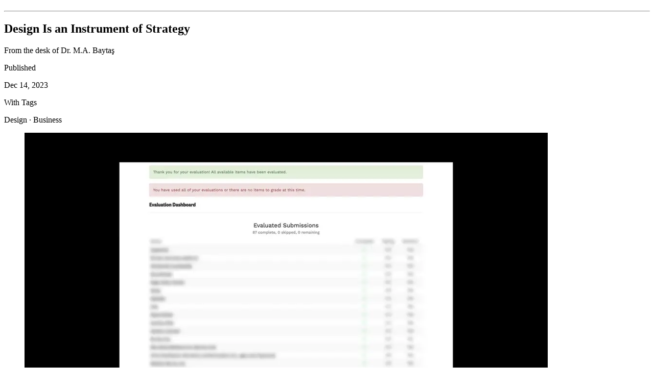

--- FILE ---
content_type: text/html; charset=utf-8
request_url: https://www.baytas.net/blog/instrument
body_size: 4947
content:
<!DOCTYPE html><!--HWHlcvMLqZ71ZwWFSlt2k--><html lang="en"><head><meta charSet="utf-8"/><meta name="viewport" content="width=device-width, initial-scale=1"/><link rel="stylesheet" href="/_next/static/chunks/fb4b5c5be8beb0b4.css" data-precedence="next"/><link rel="preload" as="script" fetchPriority="low" href="/_next/static/chunks/c9d0c4edf4aa654b.js"/><script src="/_next/static/chunks/a09576d75ddcfa4f.js" async=""></script><script src="/_next/static/chunks/10cdc027f2636eaa.js" async=""></script><script src="/_next/static/chunks/f1c108f3e4751704.js" async=""></script><script src="/_next/static/chunks/turbopack-4d6a1f351453299f.js" async=""></script><script src="/_next/static/chunks/682dec22733b581a.js" async=""></script><script src="/_next/static/chunks/70bb0ed7f9e5bcf7.js" async=""></script><script src="/_next/static/chunks/e069b2cc11223289.js" async=""></script><script src="/_next/static/chunks/ccab4ddf001156d9.js" async=""></script><script src="/_next/static/chunks/47b85e686b21136e.js" async=""></script><script src="/_next/static/chunks/7ac010145e5da8f3.js" async=""></script><script src="/_next/static/chunks/148a88dfb084babe.js" async=""></script><title>Design Is an Instrument of Strategy · M.A. Baytaş</title><meta name="description" content="From the desk of Dr. M.A. Baytaş"/><link rel="author" href="https://baytas.net"/><meta name="author" content="M.A. Baytaş"/><meta name="creator" content="M.A. Baytaş"/><meta name="publisher" content="M.A. Baytaş"/><meta property="og:title" content="Design Is an Instrument of Strategy"/><meta property="og:description" content="From the desk of Dr. M.A. Baytaş"/><meta property="og:url" content="https://baytas.net/blog/instrument"/><meta property="og:image" content="https://www.baytas.net/img/blog/startup-eval.jpg"/><meta property="og:type" content="article"/><meta property="article:published_time" content="[object Object]"/><meta name="twitter:card" content="summary_large_image"/><meta name="twitter:title" content="Design Is an Instrument of Strategy"/><meta name="twitter:description" content="From the desk of Dr. M.A. Baytaş"/><meta name="twitter:image" content="https://www.baytas.net/img/blog/startup-eval.jpg"/><link rel="icon" href="/favicon.ico?favicon.b7d6cc26.ico" sizes="48x48" type="image/x-icon"/><script src="/_next/static/chunks/a6dad97d9634a72d.js" noModule=""></script></head><body class="relative overscroll-none bg-black font-sans text-secondary antialiased"><div hidden=""><!--$--><!--/$--></div><div class="relative flex min-h-screen w-full max-w-screen flex-col justify-between overflow-x-clip"><header class="sticky top-0 z-50 flex h-15 items-center justify-center border-white/10 border-b bg-black/5 font-mono backdrop-blur-md"><div class="absolute inset-0 text-black/25 blur-[1px]" style="background-image:repeating-linear-gradient(0deg, transparent, transparent 3px, currentColor 3px, currentColor 5px)"></div><div class="container relative flex w-full justify-between text-xs uppercase"><a href="/"><h1 class="text-primary"> </h1><p class="text-secondary"> </p></a></div><hr/></header><div class="relative flex flex-1"><div class="w-full bg-neutral-950 py-16"><article class="container mx-auto"><header class="mb-13 flex w-full flex-col text-sm"><h1 class="mb-3 font-medium text-primary">Design Is an Instrument of Strategy</h1><p class="mb-5 text-pretty text-secondary text-sm">From the desk of Dr. M.A. Baytaş</p><div class="w-full grid grid-cols-[max-content_1fr] items-baseline gap-x-5 gap-y-1 text-tertiary text-xs"><p class="text-tertiary">Published</p><time dateTime="2023-12-14T00:00:00.000Z">Dec 14, 2023</time><p class="text-tertiary">With Tags</p><p>Design · Business</p></div></header><div class="spacer-12"></div><div class="prose prose-neutral prose-invert prose-sm"><figure><img alt="Screenshot from my grading dashboard" loading="lazy" width="1024" height="576" decoding="async" data-nimg="1" style="color:transparent" srcSet="/_next/image?url=%2Fimg%2Fblog%2Fstartup-eval.jpg&amp;w=1080&amp;q=75 1x, /_next/image?url=%2Fimg%2Fblog%2Fstartup-eval.jpg&amp;w=2048&amp;q=75 2x" src="/_next/image?url=%2Fimg%2Fblog%2Fstartup-eval.jpg&amp;w=2048&amp;q=75"/><figcaption>Screenshot from my grading dashboard</figcaption></figure>
<p>This year I was invited to sit on the advisory board of a high-profile startup event, where founders take the stage to pitch their work to investors and media. Hundreds of startups apply for the opportunity, and only 40 are selected to participate. And I&#x27;m one of the people who vote on this selection.</p>
<p>This week, I graded 87 of these applications from startups. I read their decks, websites, and business plans. I&#x27;m now convinced, 100%, more than ever, that design matters very much for <strong>all</strong> startups – regardless of size, industry, etc.</p>
<p>But the reason why design matters is not what you&#x27;re thinking.</p>
<hr/>
<p>This is what we know: Your company looks mature and unique with a well-designed deck or website. Good design helps you get your point across. Your customers, investors, and team understand everything faster. Because of all this, they trust you more, and you succeed in the market.</p>
<p>So: Good design is good for business.</p>
<p>But, there&#x27;s more to it – here&#x27;s the most important point of investing in design as a startup:</p>
<p><strong>Design is a tool for thought.</strong></p>
<p>Regardless of whether you hire a designer to work on your startup, or just go through a design-like process yourself, you improve your thinking, vision, and strategy in this process.</p>
<p>As you brief and de-brief your designer, through conversations and deliverables about your brand, product, and communications, you refine what your company is about — adding iterations and layers of polish to your strategy and how you communicate it.</p>
<p>Among the 87 startups I graded, I saw an undeniable correlation between good design and mature ideas: I graded &quot;designed&quot; decks and websites 10x faster than those without a designer&#x27;s touch. And a much higher proportion of them got my vote to participate — not because I like how they look, but because I understand what they do. Because they know what they are saying, and it shows, literally.</p>
<hr/>
<p>Everyone talks about &quot;writing as a tool for thought&quot; — we know that writing down our ideas actually leads to better ideas. Well, design works the same way.</p>
<p>I encourage all startup founders to hire a designer to work on your product, website, and branded communications. And use them as an artist/strategist. At the very least, hire a design advisor for consulting sessions.</p>
<p>Designers are good for your business.</p>
<p>If you&#x27;re not using design as an instrument for strategy at your startup, you&#x27;re leaving money on the table.</p></div></article></div><!--$--><!--/$--></div><footer class="z-50 flex h-16 items-center justify-center border-white/10 border-t bg-black/1 font-mono backdrop-blur"><div class="container flex size-full justify-between text-xs uppercase"><a href="https://twitter.com/doctorBaytas" target="_blank" rel="noopener noreferrer" class="flex h-full w-full items-center justify-center duration-500 hover:bg-neutral-800 hover:text-primary hover:duration-0 focus-visible:bg-neutral-800 active:bg-neutral-900"><span></span></a><a href="https://www.github.com/mbaytas" target="_blank" rel="noopener noreferrer" class="flex h-full w-full items-center justify-center duration-500 hover:bg-neutral-800 hover:text-primary hover:duration-0 focus-visible:bg-neutral-800 active:bg-neutral-900"><span></span></a><a href="https://www.linkedin.com/in/doctorBaytas" target="_blank" rel="noopener noreferrer" class="flex h-full w-full items-center justify-center duration-500 hover:bg-neutral-800 hover:text-primary hover:duration-0 focus-visible:bg-neutral-800 active:bg-neutral-900"><span></span></a><a href="https://instagram.com/doctorbayas" target="_blank" rel="noopener noreferrer" class="flex h-full w-full items-center justify-center duration-500 hover:bg-neutral-800 hover:text-primary hover:duration-0 focus-visible:bg-neutral-800 active:bg-neutral-900"><span></span></a><a href="https://scholar.google.com/citations?hl=en&amp;user=2ZPGfGYAAAAJ" target="_blank" rel="noopener noreferrer" class="flex h-full w-full items-center justify-center duration-500 hover:bg-neutral-800 hover:text-primary hover:duration-0 focus-visible:bg-neutral-800 active:bg-neutral-900"><span></span></a></div><hr/></footer></div><!--$!--><template data-dgst="BAILOUT_TO_CLIENT_SIDE_RENDERING"></template><!--/$--><script src="/_next/static/chunks/c9d0c4edf4aa654b.js" id="_R_" async=""></script><script>(self.__next_f=self.__next_f||[]).push([0])</script><script>self.__next_f.push([1,"1:\"$Sreact.fragment\"\n2:I[86565,[\"/_next/static/chunks/682dec22733b581a.js\",\"/_next/static/chunks/70bb0ed7f9e5bcf7.js\",\"/_next/static/chunks/e069b2cc11223289.js\",\"/_next/static/chunks/ccab4ddf001156d9.js\"],\"default\"]\n3:I[3020,[\"/_next/static/chunks/682dec22733b581a.js\",\"/_next/static/chunks/70bb0ed7f9e5bcf7.js\",\"/_next/static/chunks/e069b2cc11223289.js\",\"/_next/static/chunks/ccab4ddf001156d9.js\"],\"SiteHeader\"]\n4:I[62003,[\"/_next/static/chunks/47b85e686b21136e.js\",\"/_next/static/chunks/7ac010145e5da8f3.js\"],\"default\"]\n5:I[87001,[\"/_next/static/chunks/47b85e686b21136e.js\",\"/_next/static/chunks/7ac010145e5da8f3.js\"],\"default\"]\n6:I[90255,[\"/_next/static/chunks/682dec22733b581a.js\",\"/_next/static/chunks/70bb0ed7f9e5bcf7.js\",\"/_next/static/chunks/e069b2cc11223289.js\",\"/_next/static/chunks/ccab4ddf001156d9.js\"],\"SiteFooterLink\"]\n7:I[15629,[\"/_next/static/chunks/682dec22733b581a.js\",\"/_next/static/chunks/70bb0ed7f9e5bcf7.js\",\"/_next/static/chunks/e069b2cc11223289.js\",\"/_next/static/chunks/ccab4ddf001156d9.js\"],\"Analytics\"]\n9:I[71458,[\"/_next/static/chunks/47b85e686b21136e.js\",\"/_next/static/chunks/7ac010145e5da8f3.js\"],\"OutletBoundary\"]\na:\"$Sreact.suspense\"\nc:I[71458,[\"/_next/static/chunks/47b85e686b21136e.js\",\"/_next/static/chunks/7ac010145e5da8f3.js\"],\"ViewportBoundary\"]\ne:I[71458,[\"/_next/static/chunks/47b85e686b21136e.js\",\"/_next/static/chunks/7ac010145e5da8f3.js\"],\"MetadataBoundary\"]\n10:I[88259,[],\"default\"]\n:HL[\"/_next/static/chunks/fb4b5c5be8beb0b4.css\",\"style\"]\n"])</script><script>self.__next_f.push([1,"0:{\"P\":null,\"b\":\"HWHlcvMLqZ71ZwWFSlt2k\",\"c\":[\"\",\"blog\",\"instrument\"],\"q\":\"\",\"i\":false,\"f\":[[[\"\",{\"children\":[\"blog\",{\"children\":[[\"slug\",\"instrument\",\"d\"],{\"children\":[\"__PAGE__\",{}]}]}]},\"$undefined\",\"$undefined\",true],[[\"$\",\"$1\",\"c\",{\"children\":[[[\"$\",\"link\",\"0\",{\"rel\":\"stylesheet\",\"href\":\"/_next/static/chunks/fb4b5c5be8beb0b4.css\",\"precedence\":\"next\",\"crossOrigin\":\"$undefined\",\"nonce\":\"$undefined\"}],[\"$\",\"script\",\"script-0\",{\"src\":\"/_next/static/chunks/682dec22733b581a.js\",\"async\":true,\"nonce\":\"$undefined\"}],[\"$\",\"script\",\"script-1\",{\"src\":\"/_next/static/chunks/70bb0ed7f9e5bcf7.js\",\"async\":true,\"nonce\":\"$undefined\"}],[\"$\",\"script\",\"script-2\",{\"src\":\"/_next/static/chunks/e069b2cc11223289.js\",\"async\":true,\"nonce\":\"$undefined\"}],[\"$\",\"script\",\"script-3\",{\"src\":\"/_next/static/chunks/ccab4ddf001156d9.js\",\"async\":true,\"nonce\":\"$undefined\"}]],[\"$\",\"html\",null,{\"lang\":\"en\",\"children\":[false,[\"$\",\"$L2\",null,{\"children\":[\"$\",\"body\",null,{\"className\":\"relative overscroll-none bg-black font-sans text-secondary antialiased\",\"children\":[[\"$\",\"div\",null,{\"className\":\"relative flex min-h-screen w-full max-w-screen flex-col justify-between overflow-x-clip\",\"children\":[[\"$\",\"$L3\",null,{}],[\"$\",\"div\",null,{\"className\":\"relative flex flex-1\",\"children\":[\"$\",\"$L4\",null,{\"parallelRouterKey\":\"children\",\"error\":\"$undefined\",\"errorStyles\":\"$undefined\",\"errorScripts\":\"$undefined\",\"template\":[\"$\",\"$L5\",null,{}],\"templateStyles\":\"$undefined\",\"templateScripts\":\"$undefined\",\"notFound\":[[\"$\",\"section\",null,{\"className\":\"container mx-auto flex flex-col justify-center\",\"children\":[\"$\",\"div\",null,{\"className\":\"flex w-full max-w-lg flex-col [text-wrap:balance]\",\"children\":[[\"$\",\"h1\",null,{\"className\":\"font-medium text-primary\",\"children\":\"404 Not Found\"}],[\"$\",\"h2\",null,{\"className\":\"my-6\",\"children\":\"The requested page cannot be found\"}],[\"$\",\"p\",null,{\"className\":\"text-sm text-tertiary [text-wrap:balance]\",\"children\":\"The 404 Not Found error message is a standard response code indicating that your browser has communicated with the server, but the server could not find and deliver what is requested\"}]]}]}],[]],\"forbidden\":\"$undefined\",\"unauthorized\":\"$undefined\"}]}],[\"$\",\"footer\",null,{\"className\":\"z-50 flex h-16 items-center justify-center border-white/10 border-t bg-black/1 font-mono backdrop-blur\",\"children\":[[\"$\",\"div\",null,{\"className\":\"container flex size-full justify-between text-xs uppercase\",\"children\":[[\"$\",\"$L6\",\"tw\",{\"href\":\"https://twitter.com/doctorBaytas\",\"children\":\"tw\"}],[\"$\",\"$L6\",\"gh\",{\"href\":\"https://www.github.com/mbaytas\",\"children\":\"gh\"}],[\"$\",\"$L6\",\"li\",{\"href\":\"https://www.linkedin.com/in/doctorBaytas\",\"children\":\"li\"}],[\"$\",\"$L6\",\"ig\",{\"href\":\"https://instagram.com/doctorbayas\",\"children\":\"ig\"}],[\"$\",\"$L6\",\"gs\",{\"href\":\"https://scholar.google.com/citations?hl=en\u0026user=2ZPGfGYAAAAJ\",\"children\":\"gs\"}]]}],[\"$\",\"hr\",null,{}]]}]]}],[\"$\",\"$L7\",null,{}]]}]}]]}]]}],{\"children\":[[\"$\",\"$1\",\"c\",{\"children\":[null,[\"$\",\"$L4\",null,{\"parallelRouterKey\":\"children\",\"error\":\"$undefined\",\"errorStyles\":\"$undefined\",\"errorScripts\":\"$undefined\",\"template\":[\"$\",\"$L5\",null,{}],\"templateStyles\":\"$undefined\",\"templateScripts\":\"$undefined\",\"notFound\":\"$undefined\",\"forbidden\":\"$undefined\",\"unauthorized\":\"$undefined\"}]]}],{\"children\":[[\"$\",\"$1\",\"c\",{\"children\":[null,[\"$\",\"$L4\",null,{\"parallelRouterKey\":\"children\",\"error\":\"$undefined\",\"errorStyles\":\"$undefined\",\"errorScripts\":\"$undefined\",\"template\":[\"$\",\"$L5\",null,{}],\"templateStyles\":\"$undefined\",\"templateScripts\":\"$undefined\",\"notFound\":\"$undefined\",\"forbidden\":\"$undefined\",\"unauthorized\":\"$undefined\"}]]}],{\"children\":[[\"$\",\"$1\",\"c\",{\"children\":[\"$L8\",[[\"$\",\"script\",\"script-0\",{\"src\":\"/_next/static/chunks/148a88dfb084babe.js\",\"async\":true,\"nonce\":\"$undefined\"}]],[\"$\",\"$L9\",null,{\"children\":[\"$\",\"$a\",null,{\"name\":\"Next.MetadataOutlet\",\"children\":\"$@b\"}]}]]}],{},null,false,false]},null,false,false]},null,false,false]},null,false,false],[\"$\",\"$1\",\"h\",{\"children\":[null,[\"$\",\"$Lc\",null,{\"children\":\"$@d\"}],[\"$\",\"div\",null,{\"hidden\":true,\"children\":[\"$\",\"$Le\",null,{\"children\":[\"$\",\"$a\",null,{\"name\":\"Next.Metadata\",\"children\":\"$@f\"}]}]}],null]}],false]],\"m\":\"$undefined\",\"G\":[\"$10\",[]],\"S\":true}\n"])</script><script>self.__next_f.push([1,"11:I[31556,[\"/_next/static/chunks/682dec22733b581a.js\",\"/_next/static/chunks/70bb0ed7f9e5bcf7.js\",\"/_next/static/chunks/e069b2cc11223289.js\",\"/_next/static/chunks/ccab4ddf001156d9.js\",\"/_next/static/chunks/148a88dfb084babe.js\"],\"ArticleHeader\"]\n8:[\"$\",\"div\",null,{\"className\":\"w-full bg-neutral-950 py-16\",\"children\":[\"$\",\"article\",null,{\"className\":\"container mx-auto\",\"children\":[[\"$\",\"$L11\",null,{\"type\":\"blog\",\"title\":\"Design Is an Instrument of Strategy\",\"date\":\"$D2023-12-14T00:00:00.000Z\",\"tags\":[\"Design\",\"Business\"]}],[\"$\",\"div\",null,{\"className\":\"spacer-12\"}],[\"$\",\"div\",null,{\"className\":\"prose prose-neutral prose-invert prose-sm\",\"children\":\"$L12\"}]]}]}]\n"])</script><script>self.__next_f.push([1,"13:I[47529,[\"/_next/static/chunks/682dec22733b581a.js\",\"/_next/static/chunks/70bb0ed7f9e5bcf7.js\",\"/_next/static/chunks/e069b2cc11223289.js\",\"/_next/static/chunks/ccab4ddf001156d9.js\",\"/_next/static/chunks/148a88dfb084babe.js\"],\"Image\"]\n"])</script><script>self.__next_f.push([1,"12:[[\"$\",\"figure\",null,{\"children\":[[\"$\",\"$L13\",null,{\"width\":1024,\"height\":576,\"src\":\"/img/blog/startup-eval.jpg\",\"alt\":\"Screenshot from my grading dashboard\"}],[\"$\",\"figcaption\",null,{\"children\":\"Screenshot from my grading dashboard\"}]]}],\"\\n\",[\"$\",\"p\",null,{\"children\":\"This year I was invited to sit on the advisory board of a high-profile startup event, where founders take the stage to pitch their work to investors and media. Hundreds of startups apply for the opportunity, and only 40 are selected to participate. And I'm one of the people who vote on this selection.\"}],\"\\n\",[\"$\",\"p\",null,{\"children\":[\"This week, I graded 87 of these applications from startups. I read their decks, websites, and business plans. I'm now convinced, 100%, more than ever, that design matters very much for \",[\"$\",\"strong\",null,{\"children\":\"all\"}],\" startups – regardless of size, industry, etc.\"]}],\"\\n\",[\"$\",\"p\",null,{\"children\":\"But the reason why design matters is not what you're thinking.\"}],\"\\n\",[\"$\",\"hr\",null,{}],\"\\n\",[\"$\",\"p\",null,{\"children\":\"This is what we know: Your company looks mature and unique with a well-designed deck or website. Good design helps you get your point across. Your customers, investors, and team understand everything faster. Because of all this, they trust you more, and you succeed in the market.\"}],\"\\n\",[\"$\",\"p\",null,{\"children\":\"So: Good design is good for business.\"}],\"\\n\",[\"$\",\"p\",null,{\"children\":\"But, there's more to it – here's the most important point of investing in design as a startup:\"}],\"\\n\",[\"$\",\"p\",null,{\"children\":[\"$\",\"strong\",null,{\"children\":\"Design is a tool for thought.\"}]}],\"\\n\",[\"$\",\"p\",null,{\"children\":\"Regardless of whether you hire a designer to work on your startup, or just go through a design-like process yourself, you improve your thinking, vision, and strategy in this process.\"}],\"\\n\",[\"$\",\"p\",null,{\"children\":\"As you brief and de-brief your designer, through conversations and deliverables about your brand, product, and communications, you refine what your company is about — adding iterations and layers of polish to your strategy and how you communicate it.\"}],\"\\n\",[\"$\",\"p\",null,{\"children\":\"Among the 87 startups I graded, I saw an undeniable correlation between good design and mature ideas: I graded \\\"designed\\\" decks and websites 10x faster than those without a designer's touch. And a much higher proportion of them got my vote to participate — not because I like how they look, but because I understand what they do. Because they know what they are saying, and it shows, literally.\"}],\"\\n\",[\"$\",\"hr\",null,{}],\"\\n\",[\"$\",\"p\",null,{\"children\":\"Everyone talks about \\\"writing as a tool for thought\\\" — we know that writing down our ideas actually leads to better ideas. Well, design works the same way.\"}],\"\\n\",[\"$\",\"p\",null,{\"children\":\"I encourage all startup founders to hire a designer to work on your product, website, and branded communications. And use them as an artist/strategist. At the very least, hire a design advisor for consulting sessions.\"}],\"\\n\",[\"$\",\"p\",null,{\"children\":\"Designers are good for your business.\"}],\"\\n\",[\"$\",\"p\",null,{\"children\":\"If you're not using design as an instrument for strategy at your startup, you're leaving money on the table.\"}]]\n"])</script><script>self.__next_f.push([1,"d:[[\"$\",\"meta\",\"0\",{\"charSet\":\"utf-8\"}],[\"$\",\"meta\",\"1\",{\"name\":\"viewport\",\"content\":\"width=device-width, initial-scale=1\"}]]\n"])</script><script>self.__next_f.push([1,"14:I[73,[\"/_next/static/chunks/47b85e686b21136e.js\",\"/_next/static/chunks/7ac010145e5da8f3.js\"],\"IconMark\"]\n"])</script><script>self.__next_f.push([1,"f:[[\"$\",\"title\",\"0\",{\"children\":\"Design Is an Instrument of Strategy · M.A. Baytaş\"}],[\"$\",\"meta\",\"1\",{\"name\":\"description\",\"content\":\"From the desk of Dr. M.A. Baytaş\"}],[\"$\",\"link\",\"2\",{\"rel\":\"author\",\"href\":\"https://baytas.net\"}],[\"$\",\"meta\",\"3\",{\"name\":\"author\",\"content\":\"M.A. Baytaş\"}],[\"$\",\"meta\",\"4\",{\"name\":\"creator\",\"content\":\"M.A. Baytaş\"}],[\"$\",\"meta\",\"5\",{\"name\":\"publisher\",\"content\":\"M.A. Baytaş\"}],[\"$\",\"meta\",\"6\",{\"property\":\"og:title\",\"content\":\"Design Is an Instrument of Strategy\"}],[\"$\",\"meta\",\"7\",{\"property\":\"og:description\",\"content\":\"From the desk of Dr. M.A. Baytaş\"}],[\"$\",\"meta\",\"8\",{\"property\":\"og:url\",\"content\":\"https://baytas.net/blog/instrument\"}],[\"$\",\"meta\",\"9\",{\"property\":\"og:image\",\"content\":\"https://www.baytas.net/img/blog/startup-eval.jpg\"}],[\"$\",\"meta\",\"10\",{\"property\":\"og:type\",\"content\":\"article\"}],[\"$\",\"meta\",\"11\",{\"property\":\"article:published_time\",\"content\":\"[object Object]\"}],[\"$\",\"meta\",\"12\",{\"name\":\"twitter:card\",\"content\":\"summary_large_image\"}],[\"$\",\"meta\",\"13\",{\"name\":\"twitter:title\",\"content\":\"Design Is an Instrument of Strategy\"}],[\"$\",\"meta\",\"14\",{\"name\":\"twitter:description\",\"content\":\"From the desk of Dr. M.A. Baytaş\"}],[\"$\",\"meta\",\"15\",{\"name\":\"twitter:image\",\"content\":\"https://www.baytas.net/img/blog/startup-eval.jpg\"}],[\"$\",\"link\",\"16\",{\"rel\":\"icon\",\"href\":\"/favicon.ico?favicon.b7d6cc26.ico\",\"sizes\":\"48x48\",\"type\":\"image/x-icon\"}],[\"$\",\"$L14\",\"17\",{}]]\n"])</script><script>self.__next_f.push([1,"b:null\n"])</script></body></html>

--- FILE ---
content_type: text/css;charset=utf-8
request_url: https://use.typekit.net/pam8jxx.css
body_size: 553
content:
/*
 * The Typekit service used to deliver this font or fonts for use on websites
 * is provided by Adobe and is subject to these Terms of Use
 * http://www.adobe.com/products/eulas/tou_typekit. For font license
 * information, see the list below.
 *
 * ibm-plex-mono:
 *   - http://typekit.com/eulas/00000000000000007735944d
 *   - http://typekit.com/eulas/00000000000000007735944e
 * neue-haas-grotesk-text:
 *   - http://typekit.com/eulas/00000000000000007735bb33
 *   - http://typekit.com/eulas/00000000000000007735bb32
 *
 * © 2009-2026 Adobe Systems Incorporated. All Rights Reserved.
 */
/*{"last_published":"2025-09-10 14:45:33 UTC"}*/

@import url("https://p.typekit.net/p.css?s=1&k=pam8jxx&ht=tk&f=39504.39506.39868.39869&a=16657968&app=typekit&e=css");

@font-face {
font-family:"neue-haas-grotesk-text";
src:url("https://use.typekit.net/af/912d1e/00000000000000007735bb33/31/l?primer=20cf3eaf65c44303e4204c38efceeed878bc88c7d797cdd3762fb31541194106&fvd=n4&v=3") format("woff2"),url("https://use.typekit.net/af/912d1e/00000000000000007735bb33/31/d?primer=20cf3eaf65c44303e4204c38efceeed878bc88c7d797cdd3762fb31541194106&fvd=n4&v=3") format("woff"),url("https://use.typekit.net/af/912d1e/00000000000000007735bb33/31/a?primer=20cf3eaf65c44303e4204c38efceeed878bc88c7d797cdd3762fb31541194106&fvd=n4&v=3") format("opentype");
font-display:auto;font-style:normal;font-weight:400;font-stretch:normal;
}

@font-face {
font-family:"neue-haas-grotesk-text";
src:url("https://use.typekit.net/af/c002e2/00000000000000007735bb32/31/l?primer=20cf3eaf65c44303e4204c38efceeed878bc88c7d797cdd3762fb31541194106&fvd=n5&v=3") format("woff2"),url("https://use.typekit.net/af/c002e2/00000000000000007735bb32/31/d?primer=20cf3eaf65c44303e4204c38efceeed878bc88c7d797cdd3762fb31541194106&fvd=n5&v=3") format("woff"),url("https://use.typekit.net/af/c002e2/00000000000000007735bb32/31/a?primer=20cf3eaf65c44303e4204c38efceeed878bc88c7d797cdd3762fb31541194106&fvd=n5&v=3") format("opentype");
font-display:auto;font-style:normal;font-weight:500;font-stretch:normal;
}

@font-face {
font-family:"ibm-plex-mono";
src:url("https://use.typekit.net/af/c77c44/00000000000000007735944d/31/l?primer=20cf3eaf65c44303e4204c38efceeed878bc88c7d797cdd3762fb31541194106&fvd=n4&v=3") format("woff2"),url("https://use.typekit.net/af/c77c44/00000000000000007735944d/31/d?primer=20cf3eaf65c44303e4204c38efceeed878bc88c7d797cdd3762fb31541194106&fvd=n4&v=3") format("woff"),url("https://use.typekit.net/af/c77c44/00000000000000007735944d/31/a?primer=20cf3eaf65c44303e4204c38efceeed878bc88c7d797cdd3762fb31541194106&fvd=n4&v=3") format("opentype");
font-display:auto;font-style:normal;font-weight:400;font-stretch:normal;
}

@font-face {
font-family:"ibm-plex-mono";
src:url("https://use.typekit.net/af/16bf3b/00000000000000007735944e/31/l?primer=20cf3eaf65c44303e4204c38efceeed878bc88c7d797cdd3762fb31541194106&fvd=i4&v=3") format("woff2"),url("https://use.typekit.net/af/16bf3b/00000000000000007735944e/31/d?primer=20cf3eaf65c44303e4204c38efceeed878bc88c7d797cdd3762fb31541194106&fvd=i4&v=3") format("woff"),url("https://use.typekit.net/af/16bf3b/00000000000000007735944e/31/a?primer=20cf3eaf65c44303e4204c38efceeed878bc88c7d797cdd3762fb31541194106&fvd=i4&v=3") format("opentype");
font-display:auto;font-style:italic;font-weight:400;font-stretch:normal;
}

.tk-neue-haas-grotesk-text { font-family: "neue-haas-grotesk-text",sans-serif; }
.tk-ibm-plex-mono { font-family: "ibm-plex-mono",sans-serif; }


--- FILE ---
content_type: application/javascript; charset=utf-8
request_url: https://www.baytas.net/_next/static/chunks/148a88dfb084babe.js
body_size: 5592
content:
(globalThis.TURBOPACK||(globalThis.TURBOPACK=[])).push(["object"==typeof document?document.currentScript:void 0,31556,e=>{"use strict";var t=e.i(18362),r=e.i(75157);function i(e){let i=void 0!==e.date?e.date:"";return(0,t.jsxs)("header",{className:"mb-13 flex w-full flex-col text-sm",children:[(0,t.jsx)("h1",{className:"mb-3 font-medium text-primary",children:e.title}),e.type&&(0,t.jsxs)("p",{className:"mb-5 text-pretty text-secondary text-sm",children:["blog"===e.type&&"From the desk of Dr. M.A. Baytaş","research"===e.type&&e.tagline,"lab"===e.type&&e.description]}),(0,t.jsxs)("div",{className:(0,r.cn)("text-sm","w-full","grid grid-cols-[max-content_1fr] items-baseline gap-x-5 gap-y-1 text-tertiary text-xs"),children:["blog"===e.type&&(0,t.jsxs)(t.Fragment,{children:[(0,t.jsx)("p",{className:"text-tertiary",children:"Published"}),(0,t.jsx)("time",{dateTime:new Date(i).toISOString(),children:Intl.DateTimeFormat("en-US",{dateStyle:"medium"}).format(new Date(i))}),(0,t.jsx)("p",{className:"text-tertiary",children:"With Tags"}),(0,t.jsx)("p",{children:e.tags?.join(" · ")})]}),"research"===e.type&&(0,t.jsxs)(t.Fragment,{children:[(0,t.jsx)("p",{className:"text-tertiary",children:"year"}),(0,t.jsx)("p",{children:e.year}),(0,t.jsx)("p",{className:"text-tertiary",children:"discipline"}),(0,t.jsx)("p",{children:e.tags?.join(", ")}),e.credits&&(0,t.jsxs)(t.Fragment,{children:[(0,t.jsx)("p",{className:"text-tertiary",children:"with"}),(0,t.jsx)("p",{className:"max-w-xl text-balance",children:e.credits})]})]}),"lab"===e.type&&(0,t.jsxs)(t.Fragment,{children:[e.year&&(0,t.jsxs)(t.Fragment,{children:[(0,t.jsx)("p",{className:"text-tertiary",children:"year"}),(0,t.jsx)("p",{children:e.year})]}),e.tags&&(0,t.jsxs)(t.Fragment,{children:[(0,t.jsx)("p",{className:"text-tertiary",children:"tags"}),(0,t.jsx)("p",{children:e.tags?.join(" · ")})]})]})]})]})}e.s(["ArticleHeader",()=>i])},89570,(e,t,r)=>{"use strict";Object.defineProperty(r,"__esModule",{value:!0}),Object.defineProperty(r,"default",{enumerable:!0,get:function(){return l}});let i=e.r(87937),n="undefined"==typeof window,a=n?()=>{}:i.useLayoutEffect,s=n?()=>{}:i.useEffect;function l(e){let{headManager:t,reduceComponentsToState:r}=e;function l(){if(t&&t.mountedInstances){let e=i.Children.toArray(Array.from(t.mountedInstances).filter(Boolean));t.updateHead(r(e))}}return n&&(t?.mountedInstances?.add(e.children),l()),a(()=>(t?.mountedInstances?.add(e.children),()=>{t?.mountedInstances?.delete(e.children)})),a(()=>(t&&(t._pendingUpdate=l),()=>{t&&(t._pendingUpdate=l)})),s(()=>(t&&t._pendingUpdate&&(t._pendingUpdate(),t._pendingUpdate=null),()=>{t&&t._pendingUpdate&&(t._pendingUpdate(),t._pendingUpdate=null)})),null}},64343,(e,t,r)=>{"use strict";Object.defineProperty(r,"__esModule",{value:!0});var i={default:function(){return g},defaultHead:function(){return u}};for(var n in i)Object.defineProperty(r,n,{enumerable:!0,get:i[n]});let a=e.r(81258),s=e.r(44066),l=e.r(18362),o=s._(e.r(87937)),d=a._(e.r(89570)),c=e.r(90401);function u(){return[(0,l.jsx)("meta",{charSet:"utf-8"},"charset"),(0,l.jsx)("meta",{name:"viewport",content:"width=device-width"},"viewport")]}function f(e,t){return"string"==typeof t||"number"==typeof t?e:t.type===o.default.Fragment?e.concat(o.default.Children.toArray(t.props.children).reduce((e,t)=>"string"==typeof t||"number"==typeof t?e:e.concat(t),[])):e.concat(t)}e.r(48941);let p=["name","httpEquiv","charSet","itemProp"];function m(e){let t,r,i,n;return e.reduce(f,[]).reverse().concat(u().reverse()).filter((t=new Set,r=new Set,i=new Set,n={},e=>{let a=!0,s=!1;if(e.key&&"number"!=typeof e.key&&e.key.indexOf("$")>0){s=!0;let r=e.key.slice(e.key.indexOf("$")+1);t.has(r)?a=!1:t.add(r)}switch(e.type){case"title":case"base":r.has(e.type)?a=!1:r.add(e.type);break;case"meta":for(let t=0,r=p.length;t<r;t++){let r=p[t];if(e.props.hasOwnProperty(r))if("charSet"===r)i.has(r)?a=!1:i.add(r);else{let t=e.props[r],i=n[r]||new Set;("name"!==r||!s)&&i.has(t)?a=!1:(i.add(t),n[r]=i)}}}return a})).reverse().map((e,t)=>{let r=e.key||t;return o.default.cloneElement(e,{key:r})})}let g=function({children:e}){let t=(0,o.useContext)(c.HeadManagerContext);return(0,l.jsx)(d.default,{reduceComponentsToState:m,headManager:t,children:e})};("function"==typeof r.default||"object"==typeof r.default&&null!==r.default)&&void 0===r.default.__esModule&&(Object.defineProperty(r.default,"__esModule",{value:!0}),Object.assign(r.default,r),t.exports=r.default)},17846,(e,t,r)=>{"use strict";function i({widthInt:e,heightInt:t,blurWidth:r,blurHeight:i,blurDataURL:n,objectFit:a}){let s=r?40*r:e,l=i?40*i:t,o=s&&l?`viewBox='0 0 ${s} ${l}'`:"";return`%3Csvg xmlns='http://www.w3.org/2000/svg' ${o}%3E%3Cfilter id='b' color-interpolation-filters='sRGB'%3E%3CfeGaussianBlur stdDeviation='20'/%3E%3CfeColorMatrix values='1 0 0 0 0 0 1 0 0 0 0 0 1 0 0 0 0 0 100 -1' result='s'/%3E%3CfeFlood x='0' y='0' width='100%25' height='100%25'/%3E%3CfeComposite operator='out' in='s'/%3E%3CfeComposite in2='SourceGraphic'/%3E%3CfeGaussianBlur stdDeviation='20'/%3E%3C/filter%3E%3Cimage width='100%25' height='100%25' x='0' y='0' preserveAspectRatio='${o?"none":"contain"===a?"xMidYMid":"cover"===a?"xMidYMid slice":"none"}' style='filter: url(%23b);' href='${n}'/%3E%3C/svg%3E`}Object.defineProperty(r,"__esModule",{value:!0}),Object.defineProperty(r,"getImageBlurSvg",{enumerable:!0,get:function(){return i}})},65952,(e,t,r)=>{"use strict";Object.defineProperty(r,"__esModule",{value:!0});var i={VALID_LOADERS:function(){return a},imageConfigDefault:function(){return s}};for(var n in i)Object.defineProperty(r,n,{enumerable:!0,get:i[n]});let a=["default","imgix","cloudinary","akamai","custom"],s={deviceSizes:[640,750,828,1080,1200,1920,2048,3840],imageSizes:[32,48,64,96,128,256,384],path:"/_next/image",loader:"default",loaderFile:"",domains:[],disableStaticImages:!1,minimumCacheTTL:14400,formats:["image/webp"],maximumRedirects:3,dangerouslyAllowLocalIP:!1,dangerouslyAllowSVG:!1,contentSecurityPolicy:"script-src 'none'; frame-src 'none'; sandbox;",contentDispositionType:"attachment",localPatterns:void 0,remotePatterns:[],qualities:[75],unoptimized:!1}},73767,(e,t,r)=>{"use strict";Object.defineProperty(r,"__esModule",{value:!0}),Object.defineProperty(r,"getImgProps",{enumerable:!0,get:function(){return o}}),e.r(48941);let i=e.r(17846),n=e.r(65952),a=["-moz-initial","fill","none","scale-down",void 0];function s(e){return void 0!==e.default}function l(e){return void 0===e?e:"number"==typeof e?Number.isFinite(e)?e:NaN:"string"==typeof e&&/^[0-9]+$/.test(e)?parseInt(e,10):NaN}function o({src:e,sizes:t,unoptimized:r=!1,priority:o=!1,preload:d=!1,loading:c,className:u,quality:f,width:p,height:m,fill:g=!1,style:h,overrideSrc:y,onLoad:b,onLoadingComplete:x,placeholder:j="empty",blurDataURL:_,fetchPriority:v,decoding:w="async",layout:P,objectFit:O,objectPosition:S,lazyBoundary:E,lazyRoot:C,...R},M){var z;let I,N,D,{imgConf:T,showAltText:$,blurComplete:A,defaultLoader:F}=M,k=T||n.imageConfigDefault;if("allSizes"in k)I=k;else{let e=[...k.deviceSizes,...k.imageSizes].sort((e,t)=>e-t),t=k.deviceSizes.sort((e,t)=>e-t),r=k.qualities?.sort((e,t)=>e-t);I={...k,allSizes:e,deviceSizes:t,qualities:r}}if(void 0===F)throw Object.defineProperty(Error("images.loaderFile detected but the file is missing default export.\nRead more: https://nextjs.org/docs/messages/invalid-images-config"),"__NEXT_ERROR_CODE",{value:"E163",enumerable:!1,configurable:!0});let U=R.loader||F;delete R.loader,delete R.srcSet;let B="__next_img_default"in U;if(B){if("custom"===I.loader)throw Object.defineProperty(Error(`Image with src "${e}" is missing "loader" prop.
Read more: https://nextjs.org/docs/messages/next-image-missing-loader`),"__NEXT_ERROR_CODE",{value:"E252",enumerable:!1,configurable:!0})}else{let e=U;U=t=>{let{config:r,...i}=t;return e(i)}}if(P){"fill"===P&&(g=!0);let e={intrinsic:{maxWidth:"100%",height:"auto"},responsive:{width:"100%",height:"auto"}}[P];e&&(h={...h,...e});let r={responsive:"100vw",fill:"100vw"}[P];r&&!t&&(t=r)}let L="",q=l(p),G=l(m);if((z=e)&&"object"==typeof z&&(s(z)||void 0!==z.src)){let t=s(e)?e.default:e;if(!t.src)throw Object.defineProperty(Error(`An object should only be passed to the image component src parameter if it comes from a static image import. It must include src. Received ${JSON.stringify(t)}`),"__NEXT_ERROR_CODE",{value:"E460",enumerable:!1,configurable:!0});if(!t.height||!t.width)throw Object.defineProperty(Error(`An object should only be passed to the image component src parameter if it comes from a static image import. It must include height and width. Received ${JSON.stringify(t)}`),"__NEXT_ERROR_CODE",{value:"E48",enumerable:!1,configurable:!0});if(N=t.blurWidth,D=t.blurHeight,_=_||t.blurDataURL,L=t.src,!g)if(q||G){if(q&&!G){let e=q/t.width;G=Math.round(t.height*e)}else if(!q&&G){let e=G/t.height;q=Math.round(t.width*e)}}else q=t.width,G=t.height}let W=!o&&!d&&("lazy"===c||void 0===c);(!(e="string"==typeof e?e:L)||e.startsWith("data:")||e.startsWith("blob:"))&&(r=!0,W=!1),I.unoptimized&&(r=!0),B&&!I.dangerouslyAllowSVG&&e.split("?",1)[0].endsWith(".svg")&&(r=!0);let X=l(f),H=Object.assign(g?{position:"absolute",height:"100%",width:"100%",left:0,top:0,right:0,bottom:0,objectFit:O,objectPosition:S}:{},$?{}:{color:"transparent"},h),V=A||"empty"===j?null:"blur"===j?`url("data:image/svg+xml;charset=utf-8,${(0,i.getImageBlurSvg)({widthInt:q,heightInt:G,blurWidth:N,blurHeight:D,blurDataURL:_||"",objectFit:H.objectFit})}")`:`url("${j}")`,J=a.includes(H.objectFit)?"fill"===H.objectFit?"100% 100%":"cover":H.objectFit,K=V?{backgroundSize:J,backgroundPosition:H.objectPosition||"50% 50%",backgroundRepeat:"no-repeat",backgroundImage:V}:{},Q=function({config:e,src:t,unoptimized:r,width:i,quality:n,sizes:a,loader:s}){if(r)return{src:t,srcSet:void 0,sizes:void 0};let{widths:l,kind:o}=function({deviceSizes:e,allSizes:t},r,i){if(i){let r=/(^|\s)(1?\d?\d)vw/g,n=[];for(let e;e=r.exec(i);)n.push(parseInt(e[2]));if(n.length){let r=.01*Math.min(...n);return{widths:t.filter(t=>t>=e[0]*r),kind:"w"}}return{widths:t,kind:"w"}}return"number"!=typeof r?{widths:e,kind:"w"}:{widths:[...new Set([r,2*r].map(e=>t.find(t=>t>=e)||t[t.length-1]))],kind:"x"}}(e,i,a),d=l.length-1;return{sizes:a||"w"!==o?a:"100vw",srcSet:l.map((r,i)=>`${s({config:e,src:t,quality:n,width:r})} ${"w"===o?r:i+1}${o}`).join(", "),src:s({config:e,src:t,quality:n,width:l[d]})}}({config:I,src:e,unoptimized:r,width:q,quality:X,sizes:t,loader:U}),Y=W?"lazy":c;return{props:{...R,loading:Y,fetchPriority:v,width:q,height:G,decoding:w,className:u,style:{...H,...K},sizes:Q.sizes,srcSet:Q.srcSet,src:y||Q.src},meta:{unoptimized:r,preload:d||o,placeholder:j,fill:g}}}},46731,(e,t,r)=>{"use strict";Object.defineProperty(r,"__esModule",{value:!0}),Object.defineProperty(r,"ImageConfigContext",{enumerable:!0,get:function(){return a}});let i=e.r(81258)._(e.r(87937)),n=e.r(65952),a=i.default.createContext(n.imageConfigDefault)},56319,(e,t,r)=>{"use strict";Object.defineProperty(r,"__esModule",{value:!0}),Object.defineProperty(r,"RouterContext",{enumerable:!0,get:function(){return i}});let i=e.r(81258)._(e.r(87937)).default.createContext(null)},78900,(e,t,r)=>{"use strict";function i(e,t){let r=e||75;return t?.qualities?.length?t.qualities.reduce((e,t)=>Math.abs(t-r)<Math.abs(e-r)?t:e,0):r}Object.defineProperty(r,"__esModule",{value:!0}),Object.defineProperty(r,"findClosestQuality",{enumerable:!0,get:function(){return i}})},53569,(e,t,r)=>{"use strict";Object.defineProperty(r,"__esModule",{value:!0}),Object.defineProperty(r,"default",{enumerable:!0,get:function(){return a}});let i=e.r(78900);function n({config:e,src:t,width:r,quality:n}){if(t.startsWith("/")&&t.includes("?")&&e.localPatterns?.length===1&&"**"===e.localPatterns[0].pathname&&""===e.localPatterns[0].search)throw Object.defineProperty(Error(`Image with src "${t}" is using a query string which is not configured in images.localPatterns.
Read more: https://nextjs.org/docs/messages/next-image-unconfigured-localpatterns`),"__NEXT_ERROR_CODE",{value:"E871",enumerable:!1,configurable:!0});let a=(0,i.findClosestQuality)(n,e);return`${e.path}?url=${encodeURIComponent(t)}&w=${r}&q=${a}${t.startsWith("/_next/static/media/"),""}`}n.__next_img_default=!0;let a=n},47529,(e,t,r)=>{"use strict";Object.defineProperty(r,"__esModule",{value:!0}),Object.defineProperty(r,"Image",{enumerable:!0,get:function(){return j}});let i=e.r(81258),n=e.r(44066),a=e.r(18362),s=n._(e.r(87937)),l=i._(e.r(4625)),o=i._(e.r(64343)),d=e.r(73767),c=e.r(65952),u=e.r(46731);e.r(48941);let f=e.r(56319),p=i._(e.r(53569)),m=e.r(78802),g={deviceSizes:[640,750,828,1080,1200,1920,2048,3840],imageSizes:[32,48,64,96,128,256,384],qualities:[75],path:"/_next/image",loader:"default",dangerouslyAllowSVG:!1,unoptimized:!1};function h(e,t,r,i,n,a,s){let l=e?.src;e&&e["data-loaded-src"]!==l&&(e["data-loaded-src"]=l,("decode"in e?e.decode():Promise.resolve()).catch(()=>{}).then(()=>{if(e.parentElement&&e.isConnected){if("empty"!==t&&n(!0),r?.current){let t=new Event("load");Object.defineProperty(t,"target",{writable:!1,value:e});let i=!1,n=!1;r.current({...t,nativeEvent:t,currentTarget:e,target:e,isDefaultPrevented:()=>i,isPropagationStopped:()=>n,persist:()=>{},preventDefault:()=>{i=!0,t.preventDefault()},stopPropagation:()=>{n=!0,t.stopPropagation()}})}i?.current&&i.current(e)}}))}function y(e){return s.use?{fetchPriority:e}:{fetchpriority:e}}"undefined"==typeof window&&(globalThis.__NEXT_IMAGE_IMPORTED=!0);let b=(0,s.forwardRef)(({src:e,srcSet:t,sizes:r,height:i,width:n,decoding:l,className:o,style:d,fetchPriority:c,placeholder:u,loading:f,unoptimized:p,fill:g,onLoadRef:b,onLoadingCompleteRef:x,setBlurComplete:j,setShowAltText:_,sizesInput:v,onLoad:w,onError:P,...O},S)=>{let E=(0,s.useCallback)(e=>{e&&(P&&(e.src=e.src),e.complete&&h(e,u,b,x,j,p,v))},[e,u,b,x,j,P,p,v]),C=(0,m.useMergedRef)(S,E);return(0,a.jsx)("img",{...O,...y(c),loading:f,width:n,height:i,decoding:l,"data-nimg":g?"fill":"1",className:o,style:d,sizes:r,srcSet:t,src:e,ref:C,onLoad:e=>{h(e.currentTarget,u,b,x,j,p,v)},onError:e=>{_(!0),"empty"!==u&&j(!0),P&&P(e)}})});function x({isAppRouter:e,imgAttributes:t}){let r={as:"image",imageSrcSet:t.srcSet,imageSizes:t.sizes,crossOrigin:t.crossOrigin,referrerPolicy:t.referrerPolicy,...y(t.fetchPriority)};return e&&l.default.preload?(l.default.preload(t.src,r),null):(0,a.jsx)(o.default,{children:(0,a.jsx)("link",{rel:"preload",href:t.srcSet?void 0:t.src,...r},"__nimg-"+t.src+t.srcSet+t.sizes)})}let j=(0,s.forwardRef)((e,t)=>{let r=(0,s.useContext)(f.RouterContext),i=(0,s.useContext)(u.ImageConfigContext),n=(0,s.useMemo)(()=>{let e=g||i||c.imageConfigDefault,t=[...e.deviceSizes,...e.imageSizes].sort((e,t)=>e-t),r=e.deviceSizes.sort((e,t)=>e-t),n=e.qualities?.sort((e,t)=>e-t);return{...e,allSizes:t,deviceSizes:r,qualities:n,localPatterns:"undefined"==typeof window?i?.localPatterns:e.localPatterns}},[i]),{onLoad:l,onLoadingComplete:o}=e,m=(0,s.useRef)(l);(0,s.useEffect)(()=>{m.current=l},[l]);let h=(0,s.useRef)(o);(0,s.useEffect)(()=>{h.current=o},[o]);let[y,j]=(0,s.useState)(!1),[_,v]=(0,s.useState)(!1),{props:w,meta:P}=(0,d.getImgProps)(e,{defaultLoader:p.default,imgConf:n,blurComplete:y,showAltText:_});return(0,a.jsxs)(a.Fragment,{children:[(0,a.jsx)(b,{...w,unoptimized:P.unoptimized,placeholder:P.placeholder,fill:P.fill,onLoadRef:m,onLoadingCompleteRef:h,setBlurComplete:j,setShowAltText:v,sizesInput:e.sizes,ref:t}),P.preload?(0,a.jsx)(x,{isAppRouter:!r,imgAttributes:w}):null]})});("function"==typeof r.default||"object"==typeof r.default&&null!==r.default)&&void 0===r.default.__esModule&&(Object.defineProperty(r.default,"__esModule",{value:!0}),Object.assign(r.default,r),t.exports=r.default)}]);

--- FILE ---
content_type: application/javascript; charset=utf-8
request_url: https://www.baytas.net/_next/static/chunks/70bb0ed7f9e5bcf7.js
body_size: 16855
content:
(globalThis.TURBOPACK||(globalThis.TURBOPACK=[])).push(["object"==typeof document?document.currentScript:void 0,50934,e=>{"use strict";var t,r;let i=new Int32Array(2),s=new Float32Array(i.buffer),o=new Float64Array(i.buffer),a=1===new Uint16Array(new Uint8Array([1,0]).buffer)[0];(r=t||(t={}))[r.UTF8_BYTES=1]="UTF8_BYTES",r[r.UTF16_STRING=2]="UTF16_STRING";class n{constructor(e){this.bytes_=e,this.position_=0,this.text_decoder_=new TextDecoder}static allocate(e){return new n(new Uint8Array(e))}clear(){this.position_=0}bytes(){return this.bytes_}position(){return this.position_}setPosition(e){this.position_=e}capacity(){return this.bytes_.length}readInt8(e){return this.readUint8(e)<<24>>24}readUint8(e){return this.bytes_[e]}readInt16(e){return this.readUint16(e)<<16>>16}readUint16(e){return this.bytes_[e]|this.bytes_[e+1]<<8}readInt32(e){return this.bytes_[e]|this.bytes_[e+1]<<8|this.bytes_[e+2]<<16|this.bytes_[e+3]<<24}readUint32(e){return this.readInt32(e)>>>0}readInt64(e){return BigInt.asIntN(64,BigInt(this.readUint32(e))+(BigInt(this.readUint32(e+4))<<BigInt(32)))}readUint64(e){return BigInt.asUintN(64,BigInt(this.readUint32(e))+(BigInt(this.readUint32(e+4))<<BigInt(32)))}readFloat32(e){return i[0]=this.readInt32(e),s[0]}readFloat64(e){return i[+!a]=this.readInt32(e),i[+!!a]=this.readInt32(e+4),o[0]}writeInt8(e,t){this.bytes_[e]=t}writeUint8(e,t){this.bytes_[e]=t}writeInt16(e,t){this.bytes_[e]=t,this.bytes_[e+1]=t>>8}writeUint16(e,t){this.bytes_[e]=t,this.bytes_[e+1]=t>>8}writeInt32(e,t){this.bytes_[e]=t,this.bytes_[e+1]=t>>8,this.bytes_[e+2]=t>>16,this.bytes_[e+3]=t>>24}writeUint32(e,t){this.bytes_[e]=t,this.bytes_[e+1]=t>>8,this.bytes_[e+2]=t>>16,this.bytes_[e+3]=t>>24}writeInt64(e,t){this.writeInt32(e,Number(BigInt.asIntN(32,t))),this.writeInt32(e+4,Number(BigInt.asIntN(32,t>>BigInt(32))))}writeUint64(e,t){this.writeUint32(e,Number(BigInt.asUintN(32,t))),this.writeUint32(e+4,Number(BigInt.asUintN(32,t>>BigInt(32))))}writeFloat32(e,t){s[0]=t,this.writeInt32(e,i[0])}writeFloat64(e,t){o[0]=t,this.writeInt32(e,i[+!a]),this.writeInt32(e+4,i[+!!a])}getBufferIdentifier(){if(this.bytes_.length<this.position_+4+4)throw Error("FlatBuffers: ByteBuffer is too short to contain an identifier.");let e="";for(let t=0;t<4;t++)e+=String.fromCharCode(this.readInt8(this.position_+4+t));return e}__offset(e,t){let r=e-this.readInt32(e);return t<this.readInt16(r)?this.readInt16(r+t):0}__union(e,t){return e.bb_pos=t+this.readInt32(t),e.bb=this,e}__string(e,r){e+=this.readInt32(e);let i=this.readInt32(e);e+=4;let s=this.bytes_.subarray(e,e+i);return r===t.UTF8_BYTES?s:this.text_decoder_.decode(s)}__union_with_string(e,t){return"string"==typeof e?this.__string(t):this.__union(e,t)}__indirect(e){return e+this.readInt32(e)}__vector(e){return e+this.readInt32(e)+4}__vector_len(e){return this.readInt32(e+this.readInt32(e))}__has_identifier(e){if(4!=e.length)throw Error("FlatBuffers: file identifier must be length 4");for(let t=0;t<4;t++)if(e.charCodeAt(t)!=this.readInt8(this.position()+4+t))return!1;return!0}createScalarList(e,t){let r=[];for(let i=0;i<t;++i){let t=e(i);null!==t&&r.push(t)}return r}createObjList(e,t){let r=[];for(let i=0;i<t;++i){let t=e(i);null!==t&&r.push(t.unpack())}return r}}class l{constructor(e){let t;this.minalign=1,this.vtable=null,this.vtable_in_use=0,this.isNested=!1,this.object_start=0,this.vtables=[],this.vector_num_elems=0,this.force_defaults=!1,this.string_maps=null,this.text_encoder=new TextEncoder,t=e||1024,this.bb=n.allocate(t),this.space=t}clear(){this.bb.clear(),this.space=this.bb.capacity(),this.minalign=1,this.vtable=null,this.vtable_in_use=0,this.isNested=!1,this.object_start=0,this.vtables=[],this.vector_num_elems=0,this.force_defaults=!1,this.string_maps=null}forceDefaults(e){this.force_defaults=e}dataBuffer(){return this.bb}asUint8Array(){return this.bb.bytes().subarray(this.bb.position(),this.bb.position()+this.offset())}prep(e,t){e>this.minalign&&(this.minalign=e);let r=~(this.bb.capacity()-this.space+t)+1&e-1;for(;this.space<r+e+t;){let e=this.bb.capacity();this.bb=l.growByteBuffer(this.bb),this.space+=this.bb.capacity()-e}this.pad(r)}pad(e){for(let t=0;t<e;t++)this.bb.writeInt8(--this.space,0)}writeInt8(e){this.bb.writeInt8(this.space-=1,e)}writeInt16(e){this.bb.writeInt16(this.space-=2,e)}writeInt32(e){this.bb.writeInt32(this.space-=4,e)}writeInt64(e){this.bb.writeInt64(this.space-=8,e)}writeFloat32(e){this.bb.writeFloat32(this.space-=4,e)}writeFloat64(e){this.bb.writeFloat64(this.space-=8,e)}addInt8(e){this.prep(1,0),this.writeInt8(e)}addInt16(e){this.prep(2,0),this.writeInt16(e)}addInt32(e){this.prep(4,0),this.writeInt32(e)}addInt64(e){this.prep(8,0),this.writeInt64(e)}addFloat32(e){this.prep(4,0),this.writeFloat32(e)}addFloat64(e){this.prep(8,0),this.writeFloat64(e)}addFieldInt8(e,t,r){(this.force_defaults||t!=r)&&(this.addInt8(t),this.slot(e))}addFieldInt16(e,t,r){(this.force_defaults||t!=r)&&(this.addInt16(t),this.slot(e))}addFieldInt32(e,t,r){(this.force_defaults||t!=r)&&(this.addInt32(t),this.slot(e))}addFieldInt64(e,t,r){(this.force_defaults||t!==r)&&(this.addInt64(t),this.slot(e))}addFieldFloat32(e,t,r){(this.force_defaults||t!=r)&&(this.addFloat32(t),this.slot(e))}addFieldFloat64(e,t,r){(this.force_defaults||t!=r)&&(this.addFloat64(t),this.slot(e))}addFieldOffset(e,t,r){(this.force_defaults||t!=r)&&(this.addOffset(t),this.slot(e))}addFieldStruct(e,t,r){t!=r&&(this.nested(t),this.slot(e))}nested(e){if(e!=this.offset())throw TypeError("FlatBuffers: struct must be serialized inline.")}notNested(){if(this.isNested)throw TypeError("FlatBuffers: object serialization must not be nested.")}slot(e){null!==this.vtable&&(this.vtable[e]=this.offset())}offset(){return this.bb.capacity()-this.space}static growByteBuffer(e){let t=e.capacity();if(0xc0000000&t)throw Error("FlatBuffers: cannot grow buffer beyond 2 gigabytes.");let r=t<<1,i=n.allocate(r);return i.setPosition(r-t),i.bytes().set(e.bytes(),r-t),i}addOffset(e){this.prep(4,0),this.writeInt32(this.offset()-e+4)}startObject(e){this.notNested(),null==this.vtable&&(this.vtable=[]),this.vtable_in_use=e;for(let t=0;t<e;t++)this.vtable[t]=0;this.isNested=!0,this.object_start=this.offset()}endObject(){if(null==this.vtable||!this.isNested)throw Error("FlatBuffers: endObject called without startObject");this.addInt32(0);let e=this.offset(),t=this.vtable_in_use-1;for(;t>=0&&0==this.vtable[t];t--);let r=t+1;for(;t>=0;t--)this.addInt16(0!=this.vtable[t]?e-this.vtable[t]:0);this.addInt16(e-this.object_start);let i=(r+2)*2;this.addInt16(i);let s=0,o=this.space;e:for(t=0;t<this.vtables.length;t++){let e=this.bb.capacity()-this.vtables[t];if(i==this.bb.readInt16(e)){for(let t=2;t<i;t+=2)if(this.bb.readInt16(o+t)!=this.bb.readInt16(e+t))continue e;s=this.vtables[t];break}}return s?(this.space=this.bb.capacity()-e,this.bb.writeInt32(this.space,s-e)):(this.vtables.push(this.offset()),this.bb.writeInt32(this.bb.capacity()-e,this.offset()-e)),this.isNested=!1,e}finish(e,t,r){let i=4*!!r;if(t){if(this.prep(this.minalign,8+i),4!=t.length)throw TypeError("FlatBuffers: file identifier must be length 4");for(let e=3;e>=0;e--)this.writeInt8(t.charCodeAt(e))}this.prep(this.minalign,4+i),this.addOffset(e),i&&this.addInt32(this.bb.capacity()-this.space),this.bb.setPosition(this.space)}finishSizePrefixed(e,t){this.finish(e,t,!0)}requiredField(e,t){let r=this.bb.capacity()-e,i=r-this.bb.readInt32(r);if(!(t<this.bb.readInt16(i)&&0!=this.bb.readInt16(i+t)))throw TypeError("FlatBuffers: field "+t+" must be set")}startVector(e,t,r){this.notNested(),this.vector_num_elems=t,this.prep(4,e*t),this.prep(r,e*t)}endVector(){return this.writeInt32(this.vector_num_elems),this.offset()}createSharedString(e){if(!e)return 0;if(this.string_maps||(this.string_maps=new Map),this.string_maps.has(e))return this.string_maps.get(e);let t=this.createString(e);return this.string_maps.set(e,t),t}createString(e){let t;return null==e?0:(t=e instanceof Uint8Array?e:this.text_encoder.encode(e),this.addInt8(0),this.startVector(1,t.length,1),this.bb.setPosition(this.space-=t.length),this.bb.bytes().set(t,this.space),this.endVector())}createByteVector(e){return null==e?0:(this.startVector(1,e.length,1),this.bb.setPosition(this.space-=e.length),this.bb.bytes().set(e,this.space),this.endVector())}createObjectOffset(e){return null===e?0:"string"==typeof e?this.createString(e):e.pack(this)}createObjectOffsetList(e){let t=[];for(let r=0;r<e.length;++r){let i=e[r];if(null!==i)t.push(this.createObjectOffset(i));else throw TypeError("FlatBuffers: Argument for createObjectOffsetList cannot contain null.")}return t}createStructOffsetList(e,t){return t(this,e.length),this.createObjectOffsetList(e.slice().reverse()),this.endVector()}}e.s([],58512),e.i(58512),e.s(["Builder",()=>l,"ByteBuffer",()=>n,"Encoding",()=>t,"FILE_IDENTIFIER_LENGTH",0,4,"SIZEOF_INT",0,4,"SIZEOF_SHORT",0,2,"SIZE_PREFIX_LENGTH",0,4,"float32",0,s,"float64",0,o,"int32",0,i,"isLittleEndian",0,a],50934)},25244,(e,t,r)=>{"use strict";var i,s;Object.defineProperty(r,"__esModule",{value:!0}),r.Model=void 0,(s=i||(r.Model=i={}))[s.undefined=0]="undefined",s[s.best_match=1]="best_match",s[s.gfs_seamless=2]="gfs_seamless",s[s.gfs_global=3]="gfs_global",s[s.gfs_hrrr=4]="gfs_hrrr",s[s.meteofrance_seamless=5]="meteofrance_seamless",s[s.meteofrance_arpege_seamless=6]="meteofrance_arpege_seamless",s[s.meteofrance_arpege_world=7]="meteofrance_arpege_world",s[s.meteofrance_arpege_europe=8]="meteofrance_arpege_europe",s[s.meteofrance_arome_seamless=9]="meteofrance_arome_seamless",s[s.meteofrance_arome_france=10]="meteofrance_arome_france",s[s.meteofrance_arome_france_hd=11]="meteofrance_arome_france_hd",s[s.jma_seamless=12]="jma_seamless",s[s.jma_msm=13]="jma_msm",s[s.jms_gsm=14]="jms_gsm",s[s.jma_gsm=15]="jma_gsm",s[s.gem_seamless=16]="gem_seamless",s[s.gem_global=17]="gem_global",s[s.gem_regional=18]="gem_regional",s[s.gem_hrdps_continental=19]="gem_hrdps_continental",s[s.icon_seamless=20]="icon_seamless",s[s.icon_global=21]="icon_global",s[s.icon_eu=22]="icon_eu",s[s.icon_d2=23]="icon_d2",s[s.ecmwf_ifs04=24]="ecmwf_ifs04",s[s.metno_nordic=25]="metno_nordic",s[s.era5_seamless=26]="era5_seamless",s[s.era5=27]="era5",s[s.cerra=28]="cerra",s[s.era5_land=29]="era5_land",s[s.ecmwf_ifs=30]="ecmwf_ifs",s[s.gwam=31]="gwam",s[s.ewam=32]="ewam",s[s.glofas_seamless_v3=33]="glofas_seamless_v3",s[s.glofas_forecast_v3=34]="glofas_forecast_v3",s[s.glofas_consolidated_v3=35]="glofas_consolidated_v3",s[s.glofas_seamless_v4=36]="glofas_seamless_v4",s[s.glofas_forecast_v4=37]="glofas_forecast_v4",s[s.glofas_consolidated_v4=38]="glofas_consolidated_v4",s[s.gfs025=39]="gfs025",s[s.gfs05=40]="gfs05",s[s.CMCC_CM2_VHR4=41]="CMCC_CM2_VHR4",s[s.FGOALS_f3_H_highresSST=42]="FGOALS_f3_H_highresSST",s[s.FGOALS_f3_H=43]="FGOALS_f3_H",s[s.HiRAM_SIT_HR=44]="HiRAM_SIT_HR",s[s.MRI_AGCM3_2_S=45]="MRI_AGCM3_2_S",s[s.EC_Earth3P_HR=46]="EC_Earth3P_HR",s[s.MPI_ESM1_2_XR=47]="MPI_ESM1_2_XR",s[s.NICAM16_8S=48]="NICAM16_8S",s[s.cams_europe=49]="cams_europe",s[s.cams_global=50]="cams_global",s[s.cfsv2=51]="cfsv2",s[s.era5_ocean=52]="era5_ocean",s[s.cma_grapes_global=53]="cma_grapes_global",s[s.bom_access_global=54]="bom_access_global",s[s.bom_access_global_ensemble=55]="bom_access_global_ensemble",s[s.arpae_cosmo_seamless=56]="arpae_cosmo_seamless",s[s.arpae_cosmo_2i=57]="arpae_cosmo_2i",s[s.arpae_cosmo_2i_ruc=58]="arpae_cosmo_2i_ruc",s[s.arpae_cosmo_5m=59]="arpae_cosmo_5m",s[s.ecmwf_ifs025=60]="ecmwf_ifs025",s[s.ecmwf_aifs025=61]="ecmwf_aifs025",s[s.gfs013=62]="gfs013",s[s.gfs_graphcast025=63]="gfs_graphcast025",s[s.ecmwf_wam025=64]="ecmwf_wam025",s[s.meteofrance_wave=65]="meteofrance_wave",s[s.meteofrance_currents=66]="meteofrance_currents",s[s.ecmwf_wam025_ensemble=67]="ecmwf_wam025_ensemble",s[s.ncep_gfswave025=68]="ncep_gfswave025",s[s.ncep_gefswave025=69]="ncep_gefswave025",s[s.knmi_seamless=70]="knmi_seamless",s[s.knmi_harmonie_arome_europe=71]="knmi_harmonie_arome_europe",s[s.knmi_harmonie_arome_netherlands=72]="knmi_harmonie_arome_netherlands",s[s.dmi_seamless=73]="dmi_seamless",s[s.dmi_harmonie_arome_europe=74]="dmi_harmonie_arome_europe",s[s.metno_seamless=75]="metno_seamless",s[s.era5_ensemble=76]="era5_ensemble",s[s.ecmwf_ifs_analysis=77]="ecmwf_ifs_analysis",s[s.ecmwf_ifs_long_window=78]="ecmwf_ifs_long_window",s[s.ecmwf_ifs_analysis_long_window=79]="ecmwf_ifs_analysis_long_window",s[s.ukmo_global_deterministic_10km=80]="ukmo_global_deterministic_10km",s[s.ukmo_uk_deterministic_2km=81]="ukmo_uk_deterministic_2km",s[s.ukmo_seamless=82]="ukmo_seamless",s[s.ncep_gfswave016=83]="ncep_gfswave016",s[s.ncep_nbm_conus=84]="ncep_nbm_conus",s[s.ukmo_global_ensemble_20km=85]="ukmo_global_ensemble_20km",s[s.ecmwf_aifs025_single=86]="ecmwf_aifs025_single",s[s.jma_jaxa_himawari=87]="jma_jaxa_himawari",s[s.eumetsat_sarah3=88]="eumetsat_sarah3",s[s.eumetsat_lsa_saf_msg=89]="eumetsat_lsa_saf_msg",s[s.eumetsat_lsa_saf_iodc=90]="eumetsat_lsa_saf_iodc",s[s.satellite_radiation_seamless=91]="satellite_radiation_seamless",s[s.kma_gdps=92]="kma_gdps",s[s.kma_ldps=93]="kma_ldps",s[s.kma_seamless=94]="kma_seamless",s[s.italia_meteo_arpae_icon_2i=95]="italia_meteo_arpae_icon_2i",s[s.ukmo_uk_ensemble_2km=96]="ukmo_uk_ensemble_2km",s[s.meteofrance_arome_france_hd_15min=97]="meteofrance_arome_france_hd_15min",s[s.meteofrance_arome_france_15min=98]="meteofrance_arome_france_15min",s[s.meteoswiss_icon_ch1=99]="meteoswiss_icon_ch1",s[s.meteoswiss_icon_ch2=100]="meteoswiss_icon_ch2",s[s.meteoswiss_icon_ch1_ensemble=101]="meteoswiss_icon_ch1_ensemble",s[s.meteoswiss_icon_ch2_ensemble=102]="meteoswiss_icon_ch2_ensemble",s[s.meteoswiss_icon_seamless=103]="meteoswiss_icon_seamless",s[s.ncep_nam_conus=104]="ncep_nam_conus",s[s.icon_d2_ruc=105]="icon_d2_ruc",s[s.ecmwf_seas5=106]="ecmwf_seas5",s[s.ecmwf_ec46=107]="ecmwf_ec46",s[s.ecmwf_seasonal_seamless=108]="ecmwf_seasonal_seamless",s[s.ecmwf_ifs_seamless=109]="ecmwf_ifs_seamless",s[s.jma_jaxa_mtg_fci=110]="jma_jaxa_mtg_fci",s[s.gem_hrdps_west=111]="gem_hrdps_west"},3820,(e,t,r)=>{"use strict";var i,s;Object.defineProperty(r,"__esModule",{value:!0}),r.Aggregation=void 0,(s=i||(r.Aggregation=i={}))[s.none=0]="none",s[s.minimum=1]="minimum",s[s.maximum=2]="maximum",s[s.mean=3]="mean",s[s.p10=4]="p10",s[s.p25=5]="p25",s[s.median=6]="median",s[s.p75=7]="p75",s[s.p90=8]="p90",s[s.dominant=9]="dominant",s[s.sum=10]="sum",s[s.spread=11]="spread",s[s.anomaly=12]="anomaly",s[s.sot10=13]="sot10",s[s.sot90=14]="sot90",s[s.efi=15]="efi"},46093,(e,t,r)=>{"use strict";var i,s;Object.defineProperty(r,"__esModule",{value:!0}),r.Probability=void 0,(s=i||(r.Probability=i={}))[s.none=0]="none",s[s.gt0=1]="gt0",s[s.gt0p1=2]="gt0p1",s[s.gt1=3]="gt1",s[s.gt2=4]="gt2",s[s.gt3=5]="gt3",s[s.gt4=6]="gt4",s[s.gt5=7]="gt5",s[s.gt8=8]="gt8",s[s.gt10=9]="gt10",s[s.gt15=10]="gt15",s[s.gt20=11]="gt20",s[s.gt25=12]="gt25",s[s.gt30=13]="gt30",s[s.gt35=14]="gt35",s[s.gt40=15]="gt40",s[s.gt50=16]="gt50",s[s.gt60=17]="gt60",s[s.gt75=18]="gt75",s[s.gt80=19]="gt80",s[s.gt100=20]="gt100",s[s.lt0=21]="lt0",s[s.lt0p1=22]="lt0p1",s[s.lt1=23]="lt1",s[s.ltm1=24]="ltm1",s[s.ltm2=25]="ltm2",s[s.ltm3=26]="ltm3",s[s.ltm4=27]="ltm4",s[s.ltm5=28]="ltm5",s[s.ltm8=29]="ltm8",s[s.ltm10=30]="ltm10",s[s.ltm15=31]="ltm15",s[s.ltm20=32]="ltm20",s[s.gt1stdev=33]="gt1stdev",s[s.gt1p5stdev=34]="gt1p5stdev",s[s.gt2stdev=35]="gt2stdev",s[s.lt1stdev=36]="lt1stdev",s[s.lt1p5stdev=37]="lt1p5stdev",s[s.lt2stdev=38]="lt2stdev"},50791,(e,t,r)=>{"use strict";var i,s;Object.defineProperty(r,"__esModule",{value:!0}),r.Unit=void 0,(s=i||(r.Unit=i={}))[s.undefined=0]="undefined",s[s.celsius=1]="celsius",s[s.centimetre=2]="centimetre",s[s.cubic_metre_per_cubic_metre=3]="cubic_metre_per_cubic_metre",s[s.cubic_metre_per_second=4]="cubic_metre_per_second",s[s.degree_direction=5]="degree_direction",s[s.dimensionless_integer=6]="dimensionless_integer",s[s.dimensionless=7]="dimensionless",s[s.european_air_quality_index=8]="european_air_quality_index",s[s.fahrenheit=9]="fahrenheit",s[s.feet=10]="feet",s[s.fraction=11]="fraction",s[s.gdd_celsius=12]="gdd_celsius",s[s.geopotential_metre=13]="geopotential_metre",s[s.grains_per_cubic_metre=14]="grains_per_cubic_metre",s[s.gram_per_kilogram=15]="gram_per_kilogram",s[s.hectopascal=16]="hectopascal",s[s.hours=17]="hours",s[s.inch=18]="inch",s[s.iso8601=19]="iso8601",s[s.joule_per_kilogram=20]="joule_per_kilogram",s[s.kelvin=21]="kelvin",s[s.kilopascal=22]="kilopascal",s[s.kilogram_per_square_metre=23]="kilogram_per_square_metre",s[s.kilometres_per_hour=24]="kilometres_per_hour",s[s.knots=25]="knots",s[s.megajoule_per_square_metre=26]="megajoule_per_square_metre",s[s.metre_per_second_not_unit_converted=27]="metre_per_second_not_unit_converted",s[s.metre_per_second=28]="metre_per_second",s[s.metre=29]="metre",s[s.micrograms_per_cubic_metre=30]="micrograms_per_cubic_metre",s[s.miles_per_hour=31]="miles_per_hour",s[s.millimetre=32]="millimetre",s[s.pascal=33]="pascal",s[s.per_second=34]="per_second",s[s.percentage=35]="percentage",s[s.seconds=36]="seconds",s[s.unix_time=37]="unix_time",s[s.us_air_quality_index=38]="us_air_quality_index",s[s.watt_per_square_metre=39]="watt_per_square_metre",s[s.wmo_code=40]="wmo_code",s[s.parts_per_million=41]="parts_per_million",s[s.kilogram_per_cubic_metre=42]="kilogram_per_cubic_metre"},64922,(e,t,r)=>{"use strict";var i,s;Object.defineProperty(r,"__esModule",{value:!0}),r.Variable=void 0,(s=i||(r.Variable=i={}))[s.undefined=0]="undefined",s[s.apparent_temperature=1]="apparent_temperature",s[s.cape=2]="cape",s[s.cloud_cover=3]="cloud_cover",s[s.cloud_cover_high=4]="cloud_cover_high",s[s.cloud_cover_low=5]="cloud_cover_low",s[s.cloud_cover_mid=6]="cloud_cover_mid",s[s.daylight_duration=7]="daylight_duration",s[s.dew_point=8]="dew_point",s[s.diffuse_radiation=9]="diffuse_radiation",s[s.diffuse_radiation_instant=10]="diffuse_radiation_instant",s[s.direct_normal_irradiance=11]="direct_normal_irradiance",s[s.direct_normal_irradiance_instant=12]="direct_normal_irradiance_instant",s[s.direct_radiation=13]="direct_radiation",s[s.direct_radiation_instant=14]="direct_radiation_instant",s[s.et0_fao_evapotranspiration=15]="et0_fao_evapotranspiration",s[s.evapotranspiration=16]="evapotranspiration",s[s.freezing_level_height=17]="freezing_level_height",s[s.growing_degree_days=18]="growing_degree_days",s[s.is_day=19]="is_day",s[s.latent_heat_flux=20]="latent_heat_flux",s[s.leaf_wetness_probability=21]="leaf_wetness_probability",s[s.lifted_index=22]="lifted_index",s[s.lightning_potential=23]="lightning_potential",s[s.precipitation=24]="precipitation",s[s.precipitation_hours=25]="precipitation_hours",s[s.precipitation_probability=26]="precipitation_probability",s[s.pressure_msl=27]="pressure_msl",s[s.rain=28]="rain",s[s.relative_humidity=29]="relative_humidity",s[s.runoff=30]="runoff",s[s.sensible_heat_flux=31]="sensible_heat_flux",s[s.shortwave_radiation=32]="shortwave_radiation",s[s.shortwave_radiation_instant=33]="shortwave_radiation_instant",s[s.showers=34]="showers",s[s.snow_depth=35]="snow_depth",s[s.snow_height=36]="snow_height",s[s.snowfall=37]="snowfall",s[s.snowfall_height=38]="snowfall_height",s[s.snowfall_water_equivalent=39]="snowfall_water_equivalent",s[s.sunrise=40]="sunrise",s[s.sunset=41]="sunset",s[s.soil_moisture=42]="soil_moisture",s[s.soil_moisture_index=43]="soil_moisture_index",s[s.soil_temperature=44]="soil_temperature",s[s.surface_pressure=45]="surface_pressure",s[s.surface_temperature=46]="surface_temperature",s[s.temperature=47]="temperature",s[s.terrestrial_radiation=48]="terrestrial_radiation",s[s.terrestrial_radiation_instant=49]="terrestrial_radiation_instant",s[s.total_column_integrated_water_vapour=50]="total_column_integrated_water_vapour",s[s.updraft=51]="updraft",s[s.uv_index=52]="uv_index",s[s.uv_index_clear_sky=53]="uv_index_clear_sky",s[s.vapour_pressure_deficit=54]="vapour_pressure_deficit",s[s.visibility=55]="visibility",s[s.weather_code=56]="weather_code",s[s.wind_direction=57]="wind_direction",s[s.wind_gusts=58]="wind_gusts",s[s.wind_speed=59]="wind_speed",s[s.vertical_velocity=60]="vertical_velocity",s[s.geopotential_height=61]="geopotential_height",s[s.wet_bulb_temperature=62]="wet_bulb_temperature",s[s.river_discharge=63]="river_discharge",s[s.wave_height=64]="wave_height",s[s.wave_period=65]="wave_period",s[s.wave_direction=66]="wave_direction",s[s.wind_wave_height=67]="wind_wave_height",s[s.wind_wave_period=68]="wind_wave_period",s[s.wind_wave_peak_period=69]="wind_wave_peak_period",s[s.wind_wave_direction=70]="wind_wave_direction",s[s.swell_wave_height=71]="swell_wave_height",s[s.swell_wave_period=72]="swell_wave_period",s[s.swell_wave_peak_period=73]="swell_wave_peak_period",s[s.swell_wave_direction=74]="swell_wave_direction",s[s.pm10=75]="pm10",s[s.pm2p5=76]="pm2p5",s[s.dust=77]="dust",s[s.aerosol_optical_depth=78]="aerosol_optical_depth",s[s.carbon_monoxide=79]="carbon_monoxide",s[s.nitrogen_dioxide=80]="nitrogen_dioxide",s[s.ammonia=81]="ammonia",s[s.ozone=82]="ozone",s[s.sulphur_dioxide=83]="sulphur_dioxide",s[s.alder_pollen=84]="alder_pollen",s[s.birch_pollen=85]="birch_pollen",s[s.grass_pollen=86]="grass_pollen",s[s.mugwort_pollen=87]="mugwort_pollen",s[s.olive_pollen=88]="olive_pollen",s[s.ragweed_pollen=89]="ragweed_pollen",s[s.european_aqi=90]="european_aqi",s[s.european_aqi_pm2p5=91]="european_aqi_pm2p5",s[s.european_aqi_pm10=92]="european_aqi_pm10",s[s.european_aqi_nitrogen_dioxide=93]="european_aqi_nitrogen_dioxide",s[s.european_aqi_ozone=94]="european_aqi_ozone",s[s.european_aqi_sulphur_dioxide=95]="european_aqi_sulphur_dioxide",s[s.us_aqi=96]="us_aqi",s[s.us_aqi_pm2p5=97]="us_aqi_pm2p5",s[s.us_aqi_pm10=98]="us_aqi_pm10",s[s.us_aqi_nitrogen_dioxide=99]="us_aqi_nitrogen_dioxide",s[s.us_aqi_ozone=100]="us_aqi_ozone",s[s.us_aqi_sulphur_dioxide=101]="us_aqi_sulphur_dioxide",s[s.us_aqi_carbon_monoxide=102]="us_aqi_carbon_monoxide",s[s.sunshine_duration=103]="sunshine_duration",s[s.convective_inhibition=104]="convective_inhibition",s[s.shortwave_radiation_clear_sky=105]="shortwave_radiation_clear_sky",s[s.global_tilted_irradiance=106]="global_tilted_irradiance",s[s.global_tilted_irradiance_instant=107]="global_tilted_irradiance_instant",s[s.ocean_current_velocity=108]="ocean_current_velocity",s[s.ocean_current_direction=109]="ocean_current_direction",s[s.cloud_base=110]="cloud_base",s[s.cloud_top=111]="cloud_top",s[s.mass_density=112]="mass_density",s[s.boundary_layer_height=113]="boundary_layer_height",s[s.formaldehyde=114]="formaldehyde",s[s.glyoxal=115]="glyoxal",s[s.non_methane_volatile_organic_compounds=116]="non_methane_volatile_organic_compounds",s[s.pm10_wildfires=117]="pm10_wildfires",s[s.peroxyacyl_nitrates=118]="peroxyacyl_nitrates",s[s.secondary_inorganic_aerosol=119]="secondary_inorganic_aerosol",s[s.residential_elementary_carbon=120]="residential_elementary_carbon",s[s.total_elementary_carbon=121]="total_elementary_carbon",s[s.pm2_5_total_organic_matter=122]="pm2_5_total_organic_matter",s[s.sea_salt_aerosol=123]="sea_salt_aerosol",s[s.nitrogen_monoxide=124]="nitrogen_monoxide",s[s.thunderstorm_probability=125]="thunderstorm_probability",s[s.rain_probability=126]="rain_probability",s[s.freezing_rain_probability=127]="freezing_rain_probability",s[s.ice_pellets_probability=128]="ice_pellets_probability",s[s.snowfall_probability=129]="snowfall_probability",s[s.carbon_dioxide=130]="carbon_dioxide",s[s.methane=131]="methane",s[s.sea_level_height_msl=132]="sea_level_height_msl",s[s.sea_surface_temperature=133]="sea_surface_temperature",s[s.invert_barometer_height=134]="invert_barometer_height",s[s.hail=135]="hail",s[s.albedo=136]="albedo",s[s.precipitation_type=137]="precipitation_type",s[s.convective_cloud_base=138]="convective_cloud_base",s[s.convective_cloud_top=139]="convective_cloud_top",s[s.snow_depth_water_equivalent=140]="snow_depth_water_equivalent",s[s.secondary_swell_wave_height=141]="secondary_swell_wave_height",s[s.secondary_swell_wave_period=142]="secondary_swell_wave_period",s[s.secondary_swell_wave_peak_period=143]="secondary_swell_wave_peak_period",s[s.secondary_swell_wave_direction=144]="secondary_swell_wave_direction",s[s.tertiary_swell_wave_height=145]="tertiary_swell_wave_height",s[s.tertiary_swell_wave_period=146]="tertiary_swell_wave_period",s[s.tertiary_swell_wave_peak_period=147]="tertiary_swell_wave_peak_period",s[s.tertiary_swell_wave_direction=148]="tertiary_swell_wave_direction",s[s.wind_u_component=149]="wind_u_component",s[s.wind_v_component=150]="wind_v_component",s[s.temperature_max24h=151]="temperature_max24h",s[s.temperature_min24h=152]="temperature_min24h",s[s.temperature_mean24h=153]="temperature_mean24h",s[s.snow_density=154]="snow_density",s[s.longwave_radiation=155]="longwave_radiation",s[s.sea_ice_cover=156]="sea_ice_cover",s[s.k_index=157]="k_index",s[s.roughness_length=158]="roughness_length",s[s.potential_evapotranspiration=159]="potential_evapotranspiration",s[s.wave_peak_period=160]="wave_peak_period",s[s.temperature_max6h=161]="temperature_max6h",s[s.temperature_min6h=162]="temperature_min6h"},12685,(e,t,r)=>{"use strict";var i,s=e.e&&e.e.__createBinding||(Object.create?function(e,t,r,i){void 0===i&&(i=r);var s=Object.getOwnPropertyDescriptor(t,r);(!s||("get"in s?!t.__esModule:s.writable||s.configurable))&&(s={enumerable:!0,get:function(){return t[r]}}),Object.defineProperty(e,i,s)}:function(e,t,r,i){void 0===i&&(i=r),e[i]=t[r]}),o=e.e&&e.e.__setModuleDefault||(Object.create?function(e,t){Object.defineProperty(e,"default",{enumerable:!0,value:t})}:function(e,t){e.default=t}),a=e.e&&e.e.__importStar||(i=function(e){return(i=Object.getOwnPropertyNames||function(e){var t=[];for(var r in e)Object.prototype.hasOwnProperty.call(e,r)&&(t[t.length]=r);return t})(e)},function(e){if(e&&e.__esModule)return e;var t={};if(null!=e)for(var r=i(e),a=0;a<r.length;a++)"default"!==r[a]&&s(t,e,r[a]);return o(t,e),t});Object.defineProperty(r,"__esModule",{value:!0}),r.VariableWithValues=void 0;let n=a(e.r(50934)),l=e.r(3820),_=e.r(46093),c=e.r(50791),d=e.r(64922);class b{constructor(){this.bb=null,this.bb_pos=0}__init(e,t){return this.bb_pos=e,this.bb=t,this}static getRootAsVariableWithValues(e,t){return(t||new b).__init(e.readInt32(e.position())+e.position(),e)}static getSizePrefixedRootAsVariableWithValues(e,t){return e.setPosition(e.position()+n.SIZE_PREFIX_LENGTH),(t||new b).__init(e.readInt32(e.position())+e.position(),e)}variable(){let e=this.bb.__offset(this.bb_pos,4);return e?this.bb.readUint8(this.bb_pos+e):d.Variable.undefined}unit(){let e=this.bb.__offset(this.bb_pos,6);return e?this.bb.readUint8(this.bb_pos+e):c.Unit.undefined}value(){let e=this.bb.__offset(this.bb_pos,8);return e?this.bb.readFloat32(this.bb_pos+e):0}values(e){let t=this.bb.__offset(this.bb_pos,10);return t?this.bb.readFloat32(this.bb.__vector(this.bb_pos+t)+4*e):0}valuesLength(){let e=this.bb.__offset(this.bb_pos,10);return e?this.bb.__vector_len(this.bb_pos+e):0}valuesArray(){let e=this.bb.__offset(this.bb_pos,10);return e?new Float32Array(this.bb.bytes().buffer,this.bb.bytes().byteOffset+this.bb.__vector(this.bb_pos+e),this.bb.__vector_len(this.bb_pos+e)):null}valuesInt64(e){let t=this.bb.__offset(this.bb_pos,12);return t?this.bb.readInt64(this.bb.__vector(this.bb_pos+t)+8*e):BigInt(0)}valuesInt64Length(){let e=this.bb.__offset(this.bb_pos,12);return e?this.bb.__vector_len(this.bb_pos+e):0}altitude(){let e=this.bb.__offset(this.bb_pos,14);return e?this.bb.readInt16(this.bb_pos+e):0}aggregation(){let e=this.bb.__offset(this.bb_pos,16);return e?this.bb.readUint8(this.bb_pos+e):l.Aggregation.none}pressureLevel(){let e=this.bb.__offset(this.bb_pos,18);return e?this.bb.readInt16(this.bb_pos+e):0}depth(){let e=this.bb.__offset(this.bb_pos,20);return e?this.bb.readInt16(this.bb_pos+e):0}depthTo(){let e=this.bb.__offset(this.bb_pos,22);return e?this.bb.readInt16(this.bb_pos+e):0}ensembleMember(){let e=this.bb.__offset(this.bb_pos,24);return e?this.bb.readInt16(this.bb_pos+e):0}previousDay(){let e=this.bb.__offset(this.bb_pos,26);return e?this.bb.readInt16(this.bb_pos+e):0}probability(){let e=this.bb.__offset(this.bb_pos,28);return e?this.bb.readUint8(this.bb_pos+e):_.Probability.none}}r.VariableWithValues=b},24576,(e,t,r)=>{"use strict";var i,s=e.e&&e.e.__createBinding||(Object.create?function(e,t,r,i){void 0===i&&(i=r);var s=Object.getOwnPropertyDescriptor(t,r);(!s||("get"in s?!t.__esModule:s.writable||s.configurable))&&(s={enumerable:!0,get:function(){return t[r]}}),Object.defineProperty(e,i,s)}:function(e,t,r,i){void 0===i&&(i=r),e[i]=t[r]}),o=e.e&&e.e.__setModuleDefault||(Object.create?function(e,t){Object.defineProperty(e,"default",{enumerable:!0,value:t})}:function(e,t){e.default=t}),a=e.e&&e.e.__importStar||(i=function(e){return(i=Object.getOwnPropertyNames||function(e){var t=[];for(var r in e)Object.prototype.hasOwnProperty.call(e,r)&&(t[t.length]=r);return t})(e)},function(e){if(e&&e.__esModule)return e;var t={};if(null!=e)for(var r=i(e),a=0;a<r.length;a++)"default"!==r[a]&&s(t,e,r[a]);return o(t,e),t});Object.defineProperty(r,"__esModule",{value:!0}),r.VariablesWithMonth=void 0;let n=a(e.r(50934)),l=e.r(12685);class _{constructor(){this.bb=null,this.bb_pos=0}__init(e,t){return this.bb_pos=e,this.bb=t,this}static getRootAsVariablesWithMonth(e,t){return(t||new _).__init(e.readInt32(e.position())+e.position(),e)}static getSizePrefixedRootAsVariablesWithMonth(e,t){return e.setPosition(e.position()+n.SIZE_PREFIX_LENGTH),(t||new _).__init(e.readInt32(e.position())+e.position(),e)}year(){let e=this.bb.__offset(this.bb_pos,4);return e?this.bb.readInt16(this.bb_pos+e):0}month(){let e=this.bb.__offset(this.bb_pos,6);return e?this.bb.readInt8(this.bb_pos+e):0}count(){let e=this.bb.__offset(this.bb_pos,8);return e?this.bb.readInt32(this.bb_pos+e):0}variables(e,t){let r=this.bb.__offset(this.bb_pos,10);return r?(t||new l.VariableWithValues).__init(this.bb.__indirect(this.bb.__vector(this.bb_pos+r)+4*e),this.bb):null}variablesLength(){let e=this.bb.__offset(this.bb_pos,10);return e?this.bb.__vector_len(this.bb_pos+e):0}}r.VariablesWithMonth=_},77562,(e,t,r)=>{"use strict";var i,s=e.e&&e.e.__createBinding||(Object.create?function(e,t,r,i){void 0===i&&(i=r);var s=Object.getOwnPropertyDescriptor(t,r);(!s||("get"in s?!t.__esModule:s.writable||s.configurable))&&(s={enumerable:!0,get:function(){return t[r]}}),Object.defineProperty(e,i,s)}:function(e,t,r,i){void 0===i&&(i=r),e[i]=t[r]}),o=e.e&&e.e.__setModuleDefault||(Object.create?function(e,t){Object.defineProperty(e,"default",{enumerable:!0,value:t})}:function(e,t){e.default=t}),a=e.e&&e.e.__importStar||(i=function(e){return(i=Object.getOwnPropertyNames||function(e){var t=[];for(var r in e)Object.prototype.hasOwnProperty.call(e,r)&&(t[t.length]=r);return t})(e)},function(e){if(e&&e.__esModule)return e;var t={};if(null!=e)for(var r=i(e),a=0;a<r.length;a++)"default"!==r[a]&&s(t,e,r[a]);return o(t,e),t});Object.defineProperty(r,"__esModule",{value:!0}),r.VariablesWithTime=void 0;let n=a(e.r(50934)),l=e.r(12685);class _{constructor(){this.bb=null,this.bb_pos=0}__init(e,t){return this.bb_pos=e,this.bb=t,this}static getRootAsVariablesWithTime(e,t){return(t||new _).__init(e.readInt32(e.position())+e.position(),e)}static getSizePrefixedRootAsVariablesWithTime(e,t){return e.setPosition(e.position()+n.SIZE_PREFIX_LENGTH),(t||new _).__init(e.readInt32(e.position())+e.position(),e)}time(){let e=this.bb.__offset(this.bb_pos,4);return e?this.bb.readInt64(this.bb_pos+e):BigInt("0")}timeEnd(){let e=this.bb.__offset(this.bb_pos,6);return e?this.bb.readInt64(this.bb_pos+e):BigInt("0")}interval(){let e=this.bb.__offset(this.bb_pos,8);return e?this.bb.readInt32(this.bb_pos+e):0}variables(e,t){let r=this.bb.__offset(this.bb_pos,10);return r?(t||new l.VariableWithValues).__init(this.bb.__indirect(this.bb.__vector(this.bb_pos+r)+4*e),this.bb):null}variablesLength(){let e=this.bb.__offset(this.bb_pos,10);return e?this.bb.__vector_len(this.bb_pos+e):0}}r.VariablesWithTime=_},37120,(e,t,r)=>{"use strict";var i,s=e.e&&e.e.__createBinding||(Object.create?function(e,t,r,i){void 0===i&&(i=r);var s=Object.getOwnPropertyDescriptor(t,r);(!s||("get"in s?!t.__esModule:s.writable||s.configurable))&&(s={enumerable:!0,get:function(){return t[r]}}),Object.defineProperty(e,i,s)}:function(e,t,r,i){void 0===i&&(i=r),e[i]=t[r]}),o=e.e&&e.e.__setModuleDefault||(Object.create?function(e,t){Object.defineProperty(e,"default",{enumerable:!0,value:t})}:function(e,t){e.default=t}),a=e.e&&e.e.__importStar||(i=function(e){return(i=Object.getOwnPropertyNames||function(e){var t=[];for(var r in e)Object.prototype.hasOwnProperty.call(e,r)&&(t[t.length]=r);return t})(e)},function(e){if(e&&e.__esModule)return e;var t={};if(null!=e)for(var r=i(e),a=0;a<r.length;a++)"default"!==r[a]&&s(t,e,r[a]);return o(t,e),t});Object.defineProperty(r,"__esModule",{value:!0}),r.WeatherApiResponse=void 0;let n=a(e.r(50934)),l=e.r(25244),_=e.r(24576),c=e.r(77562);class d{constructor(){this.bb=null,this.bb_pos=0}__init(e,t){return this.bb_pos=e,this.bb=t,this}static getRootAsWeatherApiResponse(e,t){return(t||new d).__init(e.readInt32(e.position())+e.position(),e)}static getSizePrefixedRootAsWeatherApiResponse(e,t){return e.setPosition(e.position()+n.SIZE_PREFIX_LENGTH),(t||new d).__init(e.readInt32(e.position())+e.position(),e)}latitude(){let e=this.bb.__offset(this.bb_pos,4);return e?this.bb.readFloat32(this.bb_pos+e):0}longitude(){let e=this.bb.__offset(this.bb_pos,6);return e?this.bb.readFloat32(this.bb_pos+e):0}elevation(){let e=this.bb.__offset(this.bb_pos,8);return e?this.bb.readFloat32(this.bb_pos+e):0}generationTimeMilliseconds(){let e=this.bb.__offset(this.bb_pos,10);return e?this.bb.readFloat32(this.bb_pos+e):0}locationId(){let e=this.bb.__offset(this.bb_pos,12);return e?this.bb.readInt64(this.bb_pos+e):BigInt("0")}model(){let e=this.bb.__offset(this.bb_pos,14);return e?this.bb.readUint8(this.bb_pos+e):l.Model.undefined}utcOffsetSeconds(){let e=this.bb.__offset(this.bb_pos,16);return e?this.bb.readInt32(this.bb_pos+e):0}timezone(e){let t=this.bb.__offset(this.bb_pos,18);return t?this.bb.__string(this.bb_pos+t,e):null}timezoneAbbreviation(e){let t=this.bb.__offset(this.bb_pos,20);return t?this.bb.__string(this.bb_pos+t,e):null}current(e){let t=this.bb.__offset(this.bb_pos,22);return t?(e||new c.VariablesWithTime).__init(this.bb.__indirect(this.bb_pos+t),this.bb):null}daily(e){let t=this.bb.__offset(this.bb_pos,24);return t?(e||new c.VariablesWithTime).__init(this.bb.__indirect(this.bb_pos+t),this.bb):null}hourly(e){let t=this.bb.__offset(this.bb_pos,26);return t?(e||new c.VariablesWithTime).__init(this.bb.__indirect(this.bb_pos+t),this.bb):null}minutely15(e){let t=this.bb.__offset(this.bb_pos,28);return t?(e||new c.VariablesWithTime).__init(this.bb.__indirect(this.bb_pos+t),this.bb):null}monthly(e){let t=this.bb.__offset(this.bb_pos,30);return t?(e||new _.VariablesWithMonth).__init(this.bb.__indirect(this.bb_pos+t),this.bb):null}}r.WeatherApiResponse=d},52736,(e,t,r)=>{"use strict";var i=e.e&&e.e.__awaiter||function(e,t,r,i){return new(r||(r=Promise))(function(s,o){function a(e){try{l(i.next(e))}catch(e){o(e)}}function n(e){try{l(i.throw(e))}catch(e){o(e)}}function l(e){var t;e.done?s(e.value):((t=e.value)instanceof r?t:new r(function(e){e(t)})).then(a,n)}l((i=i.apply(e,t||[])).next())})};Object.defineProperty(r,"__esModule",{value:!0}),r.fetchWeatherApi=function(e,t){return i(this,arguments,void 0,function*(e,t,r=3,n=.2,l=2,_={}){let c=new URLSearchParams(t);c.set("format","flatbuffers");let d=yield function(e){return i(this,arguments,void 0,function*(e,t=3,r=.5,i=2,s={}){let o=[500,502,504],n=0,l=yield fetch(e,s);for(;o.includes(l.status);){if(++n>=t)throw Error(l.statusText);let o=1e3*Math.min(r*Math.pow(2,n),i);yield a(o),l=yield fetch(e,s)}if([400,429].includes(l.status)){let e=yield l.json();if("reason"in e)throw Error(e.reason);throw Error(l.statusText)}return l})}(`${e}?${c.toString()}`,r,n,l,_),b=new s.ByteBuffer(new Uint8Array((yield d.arrayBuffer()))),m=[],h=0;for(;h<b.capacity();){b.setPosition(h);let e=b.readInt32(b.position());m.push(o.WeatherApiResponse.getSizePrefixedRootAsWeatherApiResponse(b)),h+=e+4}return m})};let s=e.r(50934),o=e.r(37120),a=e=>new Promise(t=>setTimeout(t,e))},75157,e=>{"use strict";e.i(52736);let t=(e=new Map,t=null,r)=>({nextPart:e,validators:t,classGroupId:r}),r=[],i=(e,t,r)=>{if(0==e.length-t)return r.classGroupId;let s=e[t],o=r.nextPart.get(s);if(o){let r=i(e,t+1,o);if(r)return r}let a=r.validators;if(null===a)return;let n=0===t?e.join("-"):e.slice(t).join("-"),l=a.length;for(let e=0;e<l;e++){let t=a[e];if(t.validator(n))return t.classGroupId}},s=(e,r)=>{let i=t();for(let t in e)o(e[t],i,t,r);return i},o=(e,t,r,i)=>{let s=e.length;for(let o=0;o<s;o++)a(e[o],t,r,i)},a=(e,t,r,i)=>{"string"==typeof e?n(e,t,r):"function"==typeof e?l(e,t,r,i):_(e,t,r,i)},n=(e,t,r)=>{(""===e?t:c(t,e)).classGroupId=r},l=(e,t,r,i)=>{d(e)?o(e(i),t,r,i):(null===t.validators&&(t.validators=[]),t.validators.push({classGroupId:r,validator:e}))},_=(e,t,r,i)=>{let s=Object.entries(e),a=s.length;for(let e=0;e<a;e++){let[a,n]=s[e];o(n,c(t,a),r,i)}},c=(e,r)=>{let i=e,s=r.split("-"),o=s.length;for(let e=0;e<o;e++){let r=s[e],o=i.nextPart.get(r);o||(o=t(),i.nextPart.set(r,o)),i=o}return i},d=e=>"isThemeGetter"in e&&!0===e.isThemeGetter,b=[],m=(e,t,r,i,s)=>({modifiers:e,hasImportantModifier:t,baseClassName:r,maybePostfixModifierPosition:i,isExternal:s}),h=/\s+/,p=e=>{let t;if("string"==typeof e)return e;let r="";for(let i=0;i<e.length;i++)e[i]&&(t=p(e[i]))&&(r&&(r+=" "),r+=t);return r},u=[],f=e=>{let t=t=>t[e]||u;return t.isThemeGetter=!0,t},g=/^\[(?:(\w[\w-]*):)?(.+)\]$/i,w=/^\((?:(\w[\w-]*):)?(.+)\)$/i,v=/^\d+\/\d+$/,y=/^(\d+(\.\d+)?)?(xs|sm|md|lg|xl)$/,k=/\d+(%|px|r?em|[sdl]?v([hwib]|min|max)|pt|pc|in|cm|mm|cap|ch|ex|r?lh|cq(w|h|i|b|min|max))|\b(calc|min|max|clamp)\(.+\)|^0$/,x=/^(rgba?|hsla?|hwb|(ok)?(lab|lch)|color-mix)\(.+\)$/,I=/^(inset_)?-?((\d+)?\.?(\d+)[a-z]+|0)_-?((\d+)?\.?(\d+)[a-z]+|0)/,j=/^(url|image|image-set|cross-fade|element|(repeating-)?(linear|radial|conic)-gradient)\(.+\)$/,O=e=>v.test(e),z=e=>!!e&&!Number.isNaN(Number(e)),P=e=>!!e&&Number.isInteger(Number(e)),F=e=>e.endsWith("%")&&z(e.slice(0,-1)),M=e=>y.test(e),S=()=>!0,B=e=>k.test(e)&&!x.test(e),T=()=>!1,A=e=>I.test(e),E=e=>j.test(e),q=e=>!U(e)&&!L(e),N=e=>K(e,et,T),U=e=>g.test(e),R=e=>K(e,er,B),V=e=>K(e,ei,z),W=e=>K(e,Q,T),C=e=>K(e,ee,E),G=e=>K(e,eo,A),L=e=>w.test(e),H=e=>J(e,er),D=e=>J(e,es),$=e=>J(e,Q),X=e=>J(e,et),Z=e=>J(e,ee),Y=e=>J(e,eo,!0),K=(e,t,r)=>{let i=g.exec(e);return!!i&&(i[1]?t(i[1]):r(i[2]))},J=(e,t,r=!1)=>{let i=w.exec(e);return!!i&&(i[1]?t(i[1]):r)},Q=e=>"position"===e||"percentage"===e,ee=e=>"image"===e||"url"===e,et=e=>"length"===e||"size"===e||"bg-size"===e,er=e=>"length"===e,ei=e=>"number"===e,es=e=>"family-name"===e,eo=e=>"shadow"===e,ea=((e,...t)=>{let o,a,n,l,_=e=>{let t=a(e);if(t)return t;let r=((e,t)=>{let{parseClassName:r,getClassGroupId:i,getConflictingClassGroupIds:s,sortModifiers:o}=t,a=[],n=e.trim().split(h),l="";for(let e=n.length-1;e>=0;e-=1){let t=n[e],{isExternal:_,modifiers:c,hasImportantModifier:d,baseClassName:b,maybePostfixModifierPosition:m}=r(t);if(_){l=t+(l.length>0?" "+l:l);continue}let h=!!m,p=i(h?b.substring(0,m):b);if(!p){if(!h||!(p=i(b))){l=t+(l.length>0?" "+l:l);continue}h=!1}let u=0===c.length?"":1===c.length?c[0]:o(c).join(":"),f=d?u+"!":u,g=f+p;if(a.indexOf(g)>-1)continue;a.push(g);let w=s(p,h);for(let e=0;e<w.length;++e){let t=w[e];a.push(f+t)}l=t+(l.length>0?" "+l:l)}return l})(e,o);return n(e,r),r};return l=c=>{var d;let h;return a=(o={cache:(e=>{if(e<1)return{get:()=>void 0,set:()=>{}};let t=0,r=Object.create(null),i=Object.create(null),s=(s,o)=>{r[s]=o,++t>e&&(t=0,i=r,r=Object.create(null))};return{get(e){let t=r[e];return void 0!==t?t:void 0!==(t=i[e])?(s(e,t),t):void 0},set(e,t){e in r?r[e]=t:s(e,t)}}})((d=t.reduce((e,t)=>t(e),e())).cacheSize),parseClassName:(e=>{let{prefix:t,experimentalParseClassName:r}=e,i=e=>{let t,r=[],i=0,s=0,o=0,a=e.length;for(let n=0;n<a;n++){let a=e[n];if(0===i&&0===s){if(":"===a){r.push(e.slice(o,n)),o=n+1;continue}if("/"===a){t=n;continue}}"["===a?i++:"]"===a?i--:"("===a?s++:")"===a&&s--}let n=0===r.length?e:e.slice(o),l=n,_=!1;return n.endsWith("!")?(l=n.slice(0,-1),_=!0):n.startsWith("!")&&(l=n.slice(1),_=!0),m(r,_,l,t&&t>o?t-o:void 0)};if(t){let e=t+":",r=i;i=t=>t.startsWith(e)?r(t.slice(e.length)):m(b,!1,t,void 0,!0)}if(r){let e=i;i=t=>r({className:t,parseClassName:e})}return i})(d),sortModifiers:(h=new Map,d.orderSensitiveModifiers.forEach((e,t)=>{h.set(e,1e6+t)}),e=>{let t=[],r=[];for(let i=0;i<e.length;i++){let s=e[i],o="["===s[0],a=h.has(s);o||a?(r.length>0&&(r.sort(),t.push(...r),r=[]),t.push(s)):r.push(s)}return r.length>0&&(r.sort(),t.push(...r)),t}),...(e=>{let t=(e=>{let{theme:t,classGroups:r}=e;return s(r,t)})(e),{conflictingClassGroups:o,conflictingClassGroupModifiers:a}=e;return{getClassGroupId:e=>{if(e.startsWith("[")&&e.endsWith("]")){var r;let t,i,s;return -1===(r=e).slice(1,-1).indexOf(":")?void 0:(i=(t=r.slice(1,-1)).indexOf(":"),(s=t.slice(0,i))?"arbitrary.."+s:void 0)}let s=e.split("-"),o=+(""===s[0]&&s.length>1);return i(s,o,t)},getConflictingClassGroupIds:(e,t)=>{if(t){let t=a[e],i=o[e];if(t){if(i){let e=Array(i.length+t.length);for(let t=0;t<i.length;t++)e[t]=i[t];for(let r=0;r<t.length;r++)e[i.length+r]=t[r];return e}return t}return i||r}return o[e]||r}}})(d)}).cache.get,n=o.cache.set,l=_,_(c)},(...e)=>l(((...e)=>{let t,r,i=0,s="";for(;i<e.length;)(t=e[i++])&&(r=p(t))&&(s&&(s+=" "),s+=r);return s})(...e))})(()=>{let e=f("color"),t=f("font"),r=f("text"),i=f("font-weight"),s=f("tracking"),o=f("leading"),a=f("breakpoint"),n=f("container"),l=f("spacing"),_=f("radius"),c=f("shadow"),d=f("inset-shadow"),b=f("text-shadow"),m=f("drop-shadow"),h=f("blur"),p=f("perspective"),u=f("aspect"),g=f("ease"),w=f("animate"),v=()=>["auto","avoid","all","avoid-page","page","left","right","column"],y=()=>["center","top","bottom","left","right","top-left","left-top","top-right","right-top","bottom-right","right-bottom","bottom-left","left-bottom"],k=()=>[...y(),L,U],x=()=>["auto","hidden","clip","visible","scroll"],I=()=>["auto","contain","none"],j=()=>[L,U,l],B=()=>[O,"full","auto",...j()],T=()=>[P,"none","subgrid",L,U],A=()=>["auto",{span:["full",P,L,U]},P,L,U],E=()=>[P,"auto",L,U],K=()=>["auto","min","max","fr",L,U],J=()=>["start","end","center","between","around","evenly","stretch","baseline","center-safe","end-safe"],Q=()=>["start","end","center","stretch","center-safe","end-safe"],ee=()=>["auto",...j()],et=()=>[O,"auto","full","dvw","dvh","lvw","lvh","svw","svh","min","max","fit",...j()],er=()=>[e,L,U],ei=()=>[...y(),$,W,{position:[L,U]}],es=()=>["no-repeat",{repeat:["","x","y","space","round"]}],eo=()=>["auto","cover","contain",X,N,{size:[L,U]}],ea=()=>[F,H,R],en=()=>["","none","full",_,L,U],el=()=>["",z,H,R],e_=()=>["solid","dashed","dotted","double"],ec=()=>["normal","multiply","screen","overlay","darken","lighten","color-dodge","color-burn","hard-light","soft-light","difference","exclusion","hue","saturation","color","luminosity"],ed=()=>[z,F,$,W],eb=()=>["","none",h,L,U],em=()=>["none",z,L,U],eh=()=>["none",z,L,U],ep=()=>[z,L,U],eu=()=>[O,"full",...j()];return{cacheSize:500,theme:{animate:["spin","ping","pulse","bounce"],aspect:["video"],blur:[M],breakpoint:[M],color:[S],container:[M],"drop-shadow":[M],ease:["in","out","in-out"],font:[q],"font-weight":["thin","extralight","light","normal","medium","semibold","bold","extrabold","black"],"inset-shadow":[M],leading:["none","tight","snug","normal","relaxed","loose"],perspective:["dramatic","near","normal","midrange","distant","none"],radius:[M],shadow:[M],spacing:["px",z],text:[M],"text-shadow":[M],tracking:["tighter","tight","normal","wide","wider","widest"]},classGroups:{aspect:[{aspect:["auto","square",O,U,L,u]}],container:["container"],columns:[{columns:[z,U,L,n]}],"break-after":[{"break-after":v()}],"break-before":[{"break-before":v()}],"break-inside":[{"break-inside":["auto","avoid","avoid-page","avoid-column"]}],"box-decoration":[{"box-decoration":["slice","clone"]}],box:[{box:["border","content"]}],display:["block","inline-block","inline","flex","inline-flex","table","inline-table","table-caption","table-cell","table-column","table-column-group","table-footer-group","table-header-group","table-row-group","table-row","flow-root","grid","inline-grid","contents","list-item","hidden"],sr:["sr-only","not-sr-only"],float:[{float:["right","left","none","start","end"]}],clear:[{clear:["left","right","both","none","start","end"]}],isolation:["isolate","isolation-auto"],"object-fit":[{object:["contain","cover","fill","none","scale-down"]}],"object-position":[{object:k()}],overflow:[{overflow:x()}],"overflow-x":[{"overflow-x":x()}],"overflow-y":[{"overflow-y":x()}],overscroll:[{overscroll:I()}],"overscroll-x":[{"overscroll-x":I()}],"overscroll-y":[{"overscroll-y":I()}],position:["static","fixed","absolute","relative","sticky"],inset:[{inset:B()}],"inset-x":[{"inset-x":B()}],"inset-y":[{"inset-y":B()}],start:[{start:B()}],end:[{end:B()}],top:[{top:B()}],right:[{right:B()}],bottom:[{bottom:B()}],left:[{left:B()}],visibility:["visible","invisible","collapse"],z:[{z:[P,"auto",L,U]}],basis:[{basis:[O,"full","auto",n,...j()]}],"flex-direction":[{flex:["row","row-reverse","col","col-reverse"]}],"flex-wrap":[{flex:["nowrap","wrap","wrap-reverse"]}],flex:[{flex:[z,O,"auto","initial","none",U]}],grow:[{grow:["",z,L,U]}],shrink:[{shrink:["",z,L,U]}],order:[{order:[P,"first","last","none",L,U]}],"grid-cols":[{"grid-cols":T()}],"col-start-end":[{col:A()}],"col-start":[{"col-start":E()}],"col-end":[{"col-end":E()}],"grid-rows":[{"grid-rows":T()}],"row-start-end":[{row:A()}],"row-start":[{"row-start":E()}],"row-end":[{"row-end":E()}],"grid-flow":[{"grid-flow":["row","col","dense","row-dense","col-dense"]}],"auto-cols":[{"auto-cols":K()}],"auto-rows":[{"auto-rows":K()}],gap:[{gap:j()}],"gap-x":[{"gap-x":j()}],"gap-y":[{"gap-y":j()}],"justify-content":[{justify:[...J(),"normal"]}],"justify-items":[{"justify-items":[...Q(),"normal"]}],"justify-self":[{"justify-self":["auto",...Q()]}],"align-content":[{content:["normal",...J()]}],"align-items":[{items:[...Q(),{baseline:["","last"]}]}],"align-self":[{self:["auto",...Q(),{baseline:["","last"]}]}],"place-content":[{"place-content":J()}],"place-items":[{"place-items":[...Q(),"baseline"]}],"place-self":[{"place-self":["auto",...Q()]}],p:[{p:j()}],px:[{px:j()}],py:[{py:j()}],ps:[{ps:j()}],pe:[{pe:j()}],pt:[{pt:j()}],pr:[{pr:j()}],pb:[{pb:j()}],pl:[{pl:j()}],m:[{m:ee()}],mx:[{mx:ee()}],my:[{my:ee()}],ms:[{ms:ee()}],me:[{me:ee()}],mt:[{mt:ee()}],mr:[{mr:ee()}],mb:[{mb:ee()}],ml:[{ml:ee()}],"space-x":[{"space-x":j()}],"space-x-reverse":["space-x-reverse"],"space-y":[{"space-y":j()}],"space-y-reverse":["space-y-reverse"],size:[{size:et()}],w:[{w:[n,"screen",...et()]}],"min-w":[{"min-w":[n,"screen","none",...et()]}],"max-w":[{"max-w":[n,"screen","none","prose",{screen:[a]},...et()]}],h:[{h:["screen","lh",...et()]}],"min-h":[{"min-h":["screen","lh","none",...et()]}],"max-h":[{"max-h":["screen","lh",...et()]}],"font-size":[{text:["base",r,H,R]}],"font-smoothing":["antialiased","subpixel-antialiased"],"font-style":["italic","not-italic"],"font-weight":[{font:[i,L,V]}],"font-stretch":[{"font-stretch":["ultra-condensed","extra-condensed","condensed","semi-condensed","normal","semi-expanded","expanded","extra-expanded","ultra-expanded",F,U]}],"font-family":[{font:[D,U,t]}],"fvn-normal":["normal-nums"],"fvn-ordinal":["ordinal"],"fvn-slashed-zero":["slashed-zero"],"fvn-figure":["lining-nums","oldstyle-nums"],"fvn-spacing":["proportional-nums","tabular-nums"],"fvn-fraction":["diagonal-fractions","stacked-fractions"],tracking:[{tracking:[s,L,U]}],"line-clamp":[{"line-clamp":[z,"none",L,V]}],leading:[{leading:[o,...j()]}],"list-image":[{"list-image":["none",L,U]}],"list-style-position":[{list:["inside","outside"]}],"list-style-type":[{list:["disc","decimal","none",L,U]}],"text-alignment":[{text:["left","center","right","justify","start","end"]}],"placeholder-color":[{placeholder:er()}],"text-color":[{text:er()}],"text-decoration":["underline","overline","line-through","no-underline"],"text-decoration-style":[{decoration:[...e_(),"wavy"]}],"text-decoration-thickness":[{decoration:[z,"from-font","auto",L,R]}],"text-decoration-color":[{decoration:er()}],"underline-offset":[{"underline-offset":[z,"auto",L,U]}],"text-transform":["uppercase","lowercase","capitalize","normal-case"],"text-overflow":["truncate","text-ellipsis","text-clip"],"text-wrap":[{text:["wrap","nowrap","balance","pretty"]}],indent:[{indent:j()}],"vertical-align":[{align:["baseline","top","middle","bottom","text-top","text-bottom","sub","super",L,U]}],whitespace:[{whitespace:["normal","nowrap","pre","pre-line","pre-wrap","break-spaces"]}],break:[{break:["normal","words","all","keep"]}],wrap:[{wrap:["break-word","anywhere","normal"]}],hyphens:[{hyphens:["none","manual","auto"]}],content:[{content:["none",L,U]}],"bg-attachment":[{bg:["fixed","local","scroll"]}],"bg-clip":[{"bg-clip":["border","padding","content","text"]}],"bg-origin":[{"bg-origin":["border","padding","content"]}],"bg-position":[{bg:ei()}],"bg-repeat":[{bg:es()}],"bg-size":[{bg:eo()}],"bg-image":[{bg:["none",{linear:[{to:["t","tr","r","br","b","bl","l","tl"]},P,L,U],radial:["",L,U],conic:[P,L,U]},Z,C]}],"bg-color":[{bg:er()}],"gradient-from-pos":[{from:ea()}],"gradient-via-pos":[{via:ea()}],"gradient-to-pos":[{to:ea()}],"gradient-from":[{from:er()}],"gradient-via":[{via:er()}],"gradient-to":[{to:er()}],rounded:[{rounded:en()}],"rounded-s":[{"rounded-s":en()}],"rounded-e":[{"rounded-e":en()}],"rounded-t":[{"rounded-t":en()}],"rounded-r":[{"rounded-r":en()}],"rounded-b":[{"rounded-b":en()}],"rounded-l":[{"rounded-l":en()}],"rounded-ss":[{"rounded-ss":en()}],"rounded-se":[{"rounded-se":en()}],"rounded-ee":[{"rounded-ee":en()}],"rounded-es":[{"rounded-es":en()}],"rounded-tl":[{"rounded-tl":en()}],"rounded-tr":[{"rounded-tr":en()}],"rounded-br":[{"rounded-br":en()}],"rounded-bl":[{"rounded-bl":en()}],"border-w":[{border:el()}],"border-w-x":[{"border-x":el()}],"border-w-y":[{"border-y":el()}],"border-w-s":[{"border-s":el()}],"border-w-e":[{"border-e":el()}],"border-w-t":[{"border-t":el()}],"border-w-r":[{"border-r":el()}],"border-w-b":[{"border-b":el()}],"border-w-l":[{"border-l":el()}],"divide-x":[{"divide-x":el()}],"divide-x-reverse":["divide-x-reverse"],"divide-y":[{"divide-y":el()}],"divide-y-reverse":["divide-y-reverse"],"border-style":[{border:[...e_(),"hidden","none"]}],"divide-style":[{divide:[...e_(),"hidden","none"]}],"border-color":[{border:er()}],"border-color-x":[{"border-x":er()}],"border-color-y":[{"border-y":er()}],"border-color-s":[{"border-s":er()}],"border-color-e":[{"border-e":er()}],"border-color-t":[{"border-t":er()}],"border-color-r":[{"border-r":er()}],"border-color-b":[{"border-b":er()}],"border-color-l":[{"border-l":er()}],"divide-color":[{divide:er()}],"outline-style":[{outline:[...e_(),"none","hidden"]}],"outline-offset":[{"outline-offset":[z,L,U]}],"outline-w":[{outline:["",z,H,R]}],"outline-color":[{outline:er()}],shadow:[{shadow:["","none",c,Y,G]}],"shadow-color":[{shadow:er()}],"inset-shadow":[{"inset-shadow":["none",d,Y,G]}],"inset-shadow-color":[{"inset-shadow":er()}],"ring-w":[{ring:el()}],"ring-w-inset":["ring-inset"],"ring-color":[{ring:er()}],"ring-offset-w":[{"ring-offset":[z,R]}],"ring-offset-color":[{"ring-offset":er()}],"inset-ring-w":[{"inset-ring":el()}],"inset-ring-color":[{"inset-ring":er()}],"text-shadow":[{"text-shadow":["none",b,Y,G]}],"text-shadow-color":[{"text-shadow":er()}],opacity:[{opacity:[z,L,U]}],"mix-blend":[{"mix-blend":[...ec(),"plus-darker","plus-lighter"]}],"bg-blend":[{"bg-blend":ec()}],"mask-clip":[{"mask-clip":["border","padding","content","fill","stroke","view"]},"mask-no-clip"],"mask-composite":[{mask:["add","subtract","intersect","exclude"]}],"mask-image-linear-pos":[{"mask-linear":[z]}],"mask-image-linear-from-pos":[{"mask-linear-from":ed()}],"mask-image-linear-to-pos":[{"mask-linear-to":ed()}],"mask-image-linear-from-color":[{"mask-linear-from":er()}],"mask-image-linear-to-color":[{"mask-linear-to":er()}],"mask-image-t-from-pos":[{"mask-t-from":ed()}],"mask-image-t-to-pos":[{"mask-t-to":ed()}],"mask-image-t-from-color":[{"mask-t-from":er()}],"mask-image-t-to-color":[{"mask-t-to":er()}],"mask-image-r-from-pos":[{"mask-r-from":ed()}],"mask-image-r-to-pos":[{"mask-r-to":ed()}],"mask-image-r-from-color":[{"mask-r-from":er()}],"mask-image-r-to-color":[{"mask-r-to":er()}],"mask-image-b-from-pos":[{"mask-b-from":ed()}],"mask-image-b-to-pos":[{"mask-b-to":ed()}],"mask-image-b-from-color":[{"mask-b-from":er()}],"mask-image-b-to-color":[{"mask-b-to":er()}],"mask-image-l-from-pos":[{"mask-l-from":ed()}],"mask-image-l-to-pos":[{"mask-l-to":ed()}],"mask-image-l-from-color":[{"mask-l-from":er()}],"mask-image-l-to-color":[{"mask-l-to":er()}],"mask-image-x-from-pos":[{"mask-x-from":ed()}],"mask-image-x-to-pos":[{"mask-x-to":ed()}],"mask-image-x-from-color":[{"mask-x-from":er()}],"mask-image-x-to-color":[{"mask-x-to":er()}],"mask-image-y-from-pos":[{"mask-y-from":ed()}],"mask-image-y-to-pos":[{"mask-y-to":ed()}],"mask-image-y-from-color":[{"mask-y-from":er()}],"mask-image-y-to-color":[{"mask-y-to":er()}],"mask-image-radial":[{"mask-radial":[L,U]}],"mask-image-radial-from-pos":[{"mask-radial-from":ed()}],"mask-image-radial-to-pos":[{"mask-radial-to":ed()}],"mask-image-radial-from-color":[{"mask-radial-from":er()}],"mask-image-radial-to-color":[{"mask-radial-to":er()}],"mask-image-radial-shape":[{"mask-radial":["circle","ellipse"]}],"mask-image-radial-size":[{"mask-radial":[{closest:["side","corner"],farthest:["side","corner"]}]}],"mask-image-radial-pos":[{"mask-radial-at":y()}],"mask-image-conic-pos":[{"mask-conic":[z]}],"mask-image-conic-from-pos":[{"mask-conic-from":ed()}],"mask-image-conic-to-pos":[{"mask-conic-to":ed()}],"mask-image-conic-from-color":[{"mask-conic-from":er()}],"mask-image-conic-to-color":[{"mask-conic-to":er()}],"mask-mode":[{mask:["alpha","luminance","match"]}],"mask-origin":[{"mask-origin":["border","padding","content","fill","stroke","view"]}],"mask-position":[{mask:ei()}],"mask-repeat":[{mask:es()}],"mask-size":[{mask:eo()}],"mask-type":[{"mask-type":["alpha","luminance"]}],"mask-image":[{mask:["none",L,U]}],filter:[{filter:["","none",L,U]}],blur:[{blur:eb()}],brightness:[{brightness:[z,L,U]}],contrast:[{contrast:[z,L,U]}],"drop-shadow":[{"drop-shadow":["","none",m,Y,G]}],"drop-shadow-color":[{"drop-shadow":er()}],grayscale:[{grayscale:["",z,L,U]}],"hue-rotate":[{"hue-rotate":[z,L,U]}],invert:[{invert:["",z,L,U]}],saturate:[{saturate:[z,L,U]}],sepia:[{sepia:["",z,L,U]}],"backdrop-filter":[{"backdrop-filter":["","none",L,U]}],"backdrop-blur":[{"backdrop-blur":eb()}],"backdrop-brightness":[{"backdrop-brightness":[z,L,U]}],"backdrop-contrast":[{"backdrop-contrast":[z,L,U]}],"backdrop-grayscale":[{"backdrop-grayscale":["",z,L,U]}],"backdrop-hue-rotate":[{"backdrop-hue-rotate":[z,L,U]}],"backdrop-invert":[{"backdrop-invert":["",z,L,U]}],"backdrop-opacity":[{"backdrop-opacity":[z,L,U]}],"backdrop-saturate":[{"backdrop-saturate":[z,L,U]}],"backdrop-sepia":[{"backdrop-sepia":["",z,L,U]}],"border-collapse":[{border:["collapse","separate"]}],"border-spacing":[{"border-spacing":j()}],"border-spacing-x":[{"border-spacing-x":j()}],"border-spacing-y":[{"border-spacing-y":j()}],"table-layout":[{table:["auto","fixed"]}],caption:[{caption:["top","bottom"]}],transition:[{transition:["","all","colors","opacity","shadow","transform","none",L,U]}],"transition-behavior":[{transition:["normal","discrete"]}],duration:[{duration:[z,"initial",L,U]}],ease:[{ease:["linear","initial",g,L,U]}],delay:[{delay:[z,L,U]}],animate:[{animate:["none",w,L,U]}],backface:[{backface:["hidden","visible"]}],perspective:[{perspective:[p,L,U]}],"perspective-origin":[{"perspective-origin":k()}],rotate:[{rotate:em()}],"rotate-x":[{"rotate-x":em()}],"rotate-y":[{"rotate-y":em()}],"rotate-z":[{"rotate-z":em()}],scale:[{scale:eh()}],"scale-x":[{"scale-x":eh()}],"scale-y":[{"scale-y":eh()}],"scale-z":[{"scale-z":eh()}],"scale-3d":["scale-3d"],skew:[{skew:ep()}],"skew-x":[{"skew-x":ep()}],"skew-y":[{"skew-y":ep()}],transform:[{transform:[L,U,"","none","gpu","cpu"]}],"transform-origin":[{origin:k()}],"transform-style":[{transform:["3d","flat"]}],translate:[{translate:eu()}],"translate-x":[{"translate-x":eu()}],"translate-y":[{"translate-y":eu()}],"translate-z":[{"translate-z":eu()}],"translate-none":["translate-none"],accent:[{accent:er()}],appearance:[{appearance:["none","auto"]}],"caret-color":[{caret:er()}],"color-scheme":[{scheme:["normal","dark","light","light-dark","only-dark","only-light"]}],cursor:[{cursor:["auto","default","pointer","wait","text","move","help","not-allowed","none","context-menu","progress","cell","crosshair","vertical-text","alias","copy","no-drop","grab","grabbing","all-scroll","col-resize","row-resize","n-resize","e-resize","s-resize","w-resize","ne-resize","nw-resize","se-resize","sw-resize","ew-resize","ns-resize","nesw-resize","nwse-resize","zoom-in","zoom-out",L,U]}],"field-sizing":[{"field-sizing":["fixed","content"]}],"pointer-events":[{"pointer-events":["auto","none"]}],resize:[{resize:["none","","y","x"]}],"scroll-behavior":[{scroll:["auto","smooth"]}],"scroll-m":[{"scroll-m":j()}],"scroll-mx":[{"scroll-mx":j()}],"scroll-my":[{"scroll-my":j()}],"scroll-ms":[{"scroll-ms":j()}],"scroll-me":[{"scroll-me":j()}],"scroll-mt":[{"scroll-mt":j()}],"scroll-mr":[{"scroll-mr":j()}],"scroll-mb":[{"scroll-mb":j()}],"scroll-ml":[{"scroll-ml":j()}],"scroll-p":[{"scroll-p":j()}],"scroll-px":[{"scroll-px":j()}],"scroll-py":[{"scroll-py":j()}],"scroll-ps":[{"scroll-ps":j()}],"scroll-pe":[{"scroll-pe":j()}],"scroll-pt":[{"scroll-pt":j()}],"scroll-pr":[{"scroll-pr":j()}],"scroll-pb":[{"scroll-pb":j()}],"scroll-pl":[{"scroll-pl":j()}],"snap-align":[{snap:["start","end","center","align-none"]}],"snap-stop":[{snap:["normal","always"]}],"snap-type":[{snap:["none","x","y","both"]}],"snap-strictness":[{snap:["mandatory","proximity"]}],touch:[{touch:["auto","none","manipulation"]}],"touch-x":[{"touch-pan":["x","left","right"]}],"touch-y":[{"touch-pan":["y","up","down"]}],"touch-pz":["touch-pinch-zoom"],select:[{select:["none","text","all","auto"]}],"will-change":[{"will-change":["auto","scroll","contents","transform",L,U]}],fill:[{fill:["none",...er()]}],"stroke-w":[{stroke:[z,H,R,V]}],stroke:[{stroke:["none",...er()]}],"forced-color-adjust":[{"forced-color-adjust":["auto","none"]}]},conflictingClassGroups:{overflow:["overflow-x","overflow-y"],overscroll:["overscroll-x","overscroll-y"],inset:["inset-x","inset-y","start","end","top","right","bottom","left"],"inset-x":["right","left"],"inset-y":["top","bottom"],flex:["basis","grow","shrink"],gap:["gap-x","gap-y"],p:["px","py","ps","pe","pt","pr","pb","pl"],px:["pr","pl"],py:["pt","pb"],m:["mx","my","ms","me","mt","mr","mb","ml"],mx:["mr","ml"],my:["mt","mb"],size:["w","h"],"font-size":["leading"],"fvn-normal":["fvn-ordinal","fvn-slashed-zero","fvn-figure","fvn-spacing","fvn-fraction"],"fvn-ordinal":["fvn-normal"],"fvn-slashed-zero":["fvn-normal"],"fvn-figure":["fvn-normal"],"fvn-spacing":["fvn-normal"],"fvn-fraction":["fvn-normal"],"line-clamp":["display","overflow"],rounded:["rounded-s","rounded-e","rounded-t","rounded-r","rounded-b","rounded-l","rounded-ss","rounded-se","rounded-ee","rounded-es","rounded-tl","rounded-tr","rounded-br","rounded-bl"],"rounded-s":["rounded-ss","rounded-es"],"rounded-e":["rounded-se","rounded-ee"],"rounded-t":["rounded-tl","rounded-tr"],"rounded-r":["rounded-tr","rounded-br"],"rounded-b":["rounded-br","rounded-bl"],"rounded-l":["rounded-tl","rounded-bl"],"border-spacing":["border-spacing-x","border-spacing-y"],"border-w":["border-w-x","border-w-y","border-w-s","border-w-e","border-w-t","border-w-r","border-w-b","border-w-l"],"border-w-x":["border-w-r","border-w-l"],"border-w-y":["border-w-t","border-w-b"],"border-color":["border-color-x","border-color-y","border-color-s","border-color-e","border-color-t","border-color-r","border-color-b","border-color-l"],"border-color-x":["border-color-r","border-color-l"],"border-color-y":["border-color-t","border-color-b"],translate:["translate-x","translate-y","translate-none"],"translate-none":["translate","translate-x","translate-y","translate-z"],"scroll-m":["scroll-mx","scroll-my","scroll-ms","scroll-me","scroll-mt","scroll-mr","scroll-mb","scroll-ml"],"scroll-mx":["scroll-mr","scroll-ml"],"scroll-my":["scroll-mt","scroll-mb"],"scroll-p":["scroll-px","scroll-py","scroll-ps","scroll-pe","scroll-pt","scroll-pr","scroll-pb","scroll-pl"],"scroll-px":["scroll-pr","scroll-pl"],"scroll-py":["scroll-pt","scroll-pb"],touch:["touch-x","touch-y","touch-pz"],"touch-x":["touch"],"touch-y":["touch"],"touch-pz":["touch"]},conflictingClassGroupModifiers:{"font-size":["leading"]},orderSensitiveModifiers:["*","**","after","backdrop","before","details-content","file","first-letter","first-line","marker","placeholder","selection"]}});function en(...e){return ea(function(){for(var e,t,r=0,i="",s=arguments.length;r<s;r++)(e=arguments[r])&&(t=function e(t){var r,i,s="";if("string"==typeof t||"number"==typeof t)s+=t;else if("object"==typeof t)if(Array.isArray(t)){var o=t.length;for(r=0;r<o;r++)t[r]&&(i=e(t[r]))&&(s&&(s+=" "),s+=i)}else for(i in t)t[i]&&(s&&(s+=" "),s+=i);return s}(e))&&(i&&(i+=" "),i+=t);return i}(e))}e.s(["cn",()=>en],75157)}]);

--- FILE ---
content_type: application/javascript; charset=utf-8
request_url: https://www.baytas.net/_next/static/chunks/47b85e686b21136e.js
body_size: -149
content:
(globalThis.TURBOPACK||(globalThis.TURBOPACK=[])).push(["object"==typeof document?document.currentScript:void 0,48941,(e,t,r)=>{"use strict";Object.defineProperty(r,"__esModule",{value:!0}),Object.defineProperty(r,"warnOnce",{enumerable:!0,get:function(){return n}});let n=e=>{}}]);

--- FILE ---
content_type: application/javascript; charset=utf-8
request_url: https://www.baytas.net/_next/static/chunks/682dec22733b581a.js
body_size: 7983
content:
(globalThis.TURBOPACK||(globalThis.TURBOPACK=[])).push(["object"==typeof document?document.currentScript:void 0,48941,(e,t,r)=>{"use strict";Object.defineProperty(r,"__esModule",{value:!0}),Object.defineProperty(r,"warnOnce",{enumerable:!0,get:function(){return n}});let n=e=>{}},78802,(e,t,r)=>{"use strict";Object.defineProperty(r,"__esModule",{value:!0}),Object.defineProperty(r,"useMergedRef",{enumerable:!0,get:function(){return o}});let n=e.r(87937);function o(e,t){let r=(0,n.useRef)(null),o=(0,n.useRef)(null);return(0,n.useCallback)(n=>{if(null===n){let e=r.current;e&&(r.current=null,e());let t=o.current;t&&(o.current=null,t())}else e&&(r.current=s(e,n)),t&&(o.current=s(t,n))},[e,t])}function s(e,t){if("function"!=typeof e)return e.current=t,()=>{e.current=null};{let r=e(t);return"function"==typeof r?r:()=>e(null)}}("function"==typeof r.default||"object"==typeof r.default&&null!==r.default)&&void 0===r.default.__esModule&&(Object.defineProperty(r.default,"__esModule",{value:!0}),Object.assign(r.default,r),t.exports=r.default)},32941,(e,t,r)=>{"use strict";Object.defineProperty(r,"__esModule",{value:!0});var n={assign:function(){return u},searchParamsToUrlQuery:function(){return s},urlQueryToSearchParams:function(){return i}};for(var o in n)Object.defineProperty(r,o,{enumerable:!0,get:n[o]});function s(e){let t={};for(let[r,n]of e.entries()){let e=t[r];void 0===e?t[r]=n:Array.isArray(e)?e.push(n):t[r]=[e,n]}return t}function a(e){return"string"==typeof e?e:("number"!=typeof e||isNaN(e))&&"boolean"!=typeof e?"":String(e)}function i(e){let t=new URLSearchParams;for(let[r,n]of Object.entries(e))if(Array.isArray(n))for(let e of n)t.append(r,a(e));else t.set(r,a(n));return t}function u(e,...t){for(let r of t){for(let t of r.keys())e.delete(t);for(let[t,n]of r.entries())e.append(t,n)}return e}},2050,(e,t,r)=>{"use strict";Object.defineProperty(r,"__esModule",{value:!0});var n={formatUrl:function(){return i},formatWithValidation:function(){return l},urlObjectKeys:function(){return u}};for(var o in n)Object.defineProperty(r,o,{enumerable:!0,get:n[o]});let s=e.r(44066)._(e.r(32941)),a=/https?|ftp|gopher|file/;function i(e){let{auth:t,hostname:r}=e,n=e.protocol||"",o=e.pathname||"",i=e.hash||"",u=e.query||"",l=!1;t=t?encodeURIComponent(t).replace(/%3A/i,":")+"@":"",e.host?l=t+e.host:r&&(l=t+(~r.indexOf(":")?`[${r}]`:r),e.port&&(l+=":"+e.port)),u&&"object"==typeof u&&(u=String(s.urlQueryToSearchParams(u)));let f=e.search||u&&`?${u}`||"";return n&&!n.endsWith(":")&&(n+=":"),e.slashes||(!n||a.test(n))&&!1!==l?(l="//"+(l||""),o&&"/"!==o[0]&&(o="/"+o)):l||(l=""),i&&"#"!==i[0]&&(i="#"+i),f&&"?"!==f[0]&&(f="?"+f),o=o.replace(/[?#]/g,encodeURIComponent),f=f.replace("#","%23"),`${n}${l}${o}${f}${i}`}let u=["auth","hash","host","hostname","href","path","pathname","port","protocol","query","search","slashes"];function l(e){return i(e)}},32467,(e,t,r)=>{"use strict";Object.defineProperty(r,"__esModule",{value:!0});var n={DecodeError:function(){return y},MiddlewareNotFoundError:function(){return P},MissingStaticPage:function(){return x},NormalizeError:function(){return b},PageNotFoundError:function(){return v},SP:function(){return g},ST:function(){return h},WEB_VITALS:function(){return s},execOnce:function(){return a},getDisplayName:function(){return c},getLocationOrigin:function(){return l},getURL:function(){return f},isAbsoluteUrl:function(){return u},isResSent:function(){return p},loadGetInitialProps:function(){return m},normalizeRepeatedSlashes:function(){return d},stringifyError:function(){return w}};for(var o in n)Object.defineProperty(r,o,{enumerable:!0,get:n[o]});let s=["CLS","FCP","FID","INP","LCP","TTFB"];function a(e){let t,r=!1;return(...n)=>(r||(r=!0,t=e(...n)),t)}let i=/^[a-zA-Z][a-zA-Z\d+\-.]*?:/,u=e=>i.test(e);function l(){let{protocol:e,hostname:t,port:r}=window.location;return`${e}//${t}${r?":"+r:""}`}function f(){let{href:e}=window.location,t=l();return e.substring(t.length)}function c(e){return"string"==typeof e?e:e.displayName||e.name||"Unknown"}function p(e){return e.finished||e.headersSent}function d(e){let t=e.split("?");return t[0].replace(/\\/g,"/").replace(/\/\/+/g,"/")+(t[1]?`?${t.slice(1).join("?")}`:"")}async function m(e,t){let r=t.res||t.ctx&&t.ctx.res;if(!e.getInitialProps)return t.ctx&&t.Component?{pageProps:await m(t.Component,t.ctx)}:{};let n=await e.getInitialProps(t);if(r&&p(r))return n;if(!n)throw Object.defineProperty(Error(`"${c(e)}.getInitialProps()" should resolve to an object. But found "${n}" instead.`),"__NEXT_ERROR_CODE",{value:"E394",enumerable:!1,configurable:!0});return n}let g="undefined"!=typeof performance,h=g&&["mark","measure","getEntriesByName"].every(e=>"function"==typeof performance[e]);class y extends Error{}class b extends Error{}class v extends Error{constructor(e){super(),this.code="ENOENT",this.name="PageNotFoundError",this.message=`Cannot find module for page: ${e}`}}class x extends Error{constructor(e,t){super(),this.message=`Failed to load static file for page: ${e} ${t}`}}class P extends Error{constructor(){super(),this.code="ENOENT",this.message="Cannot find the middleware module"}}function w(e){return JSON.stringify({message:e.message,stack:e.stack})}},98488,(e,t,r)=>{"use strict";Object.defineProperty(r,"__esModule",{value:!0}),Object.defineProperty(r,"isLocalURL",{enumerable:!0,get:function(){return s}});let n=e.r(32467),o=e.r(41516);function s(e){if(!(0,n.isAbsoluteUrl)(e))return!0;try{let t=(0,n.getLocationOrigin)(),r=new URL(e,t);return r.origin===t&&(0,o.hasBasePath)(r.pathname)}catch(e){return!1}}},49024,(e,t,r)=>{"use strict";Object.defineProperty(r,"__esModule",{value:!0}),Object.defineProperty(r,"errorOnce",{enumerable:!0,get:function(){return n}});let n=e=>{}},58061,(e,t,r)=>{"use strict";Object.defineProperty(r,"__esModule",{value:!0});var n={default:function(){return y},useLinkStatus:function(){return v}};for(var o in n)Object.defineProperty(r,o,{enumerable:!0,get:n[o]});let s=e.r(44066),a=e.r(18362),i=s._(e.r(87937)),u=e.r(2050),l=e.r(97349),f=e.r(78802),c=e.r(32467),p=e.r(73965);e.r(48941);let d=e.r(18230),m=e.r(98488),g=e.r(53223);function h(e){return"string"==typeof e?e:(0,u.formatUrl)(e)}function y(t){var r;let n,o,s,[u,y]=(0,i.useOptimistic)(d.IDLE_LINK_STATUS),v=(0,i.useRef)(null),{href:x,as:P,children:w,prefetch:O=null,passHref:T,replace:R,shallow:S,scroll:C,onClick:E,onMouseEnter:_,onTouchStart:L,legacyBehavior:V=!1,onNavigate:M,ref:j,unstable_dynamicOnHover:A,...$}=t;n=w,V&&("string"==typeof n||"number"==typeof n)&&(n=(0,a.jsx)("a",{children:n}));let k=i.default.useContext(l.AppRouterContext),B=!1!==O,N=!1!==O?null===(r=O)||"auto"===r?g.FetchStrategy.PPR:g.FetchStrategy.Full:g.FetchStrategy.PPR,{href:F,as:I}=i.default.useMemo(()=>{let e=h(x);return{href:e,as:P?h(P):e}},[x,P]);if(V){if(n?.$$typeof===Symbol.for("react.lazy"))throw Object.defineProperty(Error("`<Link legacyBehavior>` received a direct child that is either a Server Component, or JSX that was loaded with React.lazy(). This is not supported. Either remove legacyBehavior, or make the direct child a Client Component that renders the Link's `<a>` tag."),"__NEXT_ERROR_CODE",{value:"E863",enumerable:!1,configurable:!0});o=i.default.Children.only(n)}let U=V?o&&"object"==typeof o&&o.ref:j,D=i.default.useCallback(e=>(null!==k&&(v.current=(0,d.mountLinkInstance)(e,F,k,N,B,y)),()=>{v.current&&((0,d.unmountLinkForCurrentNavigation)(v.current),v.current=null),(0,d.unmountPrefetchableInstance)(e)}),[B,F,k,N,y]),z={ref:(0,f.useMergedRef)(D,U),onClick(t){V||"function"!=typeof E||E(t),V&&o.props&&"function"==typeof o.props.onClick&&o.props.onClick(t),!k||t.defaultPrevented||function(t,r,n,o,s,a,u){if("undefined"!=typeof window){let l,{nodeName:f}=t.currentTarget;if("A"===f.toUpperCase()&&((l=t.currentTarget.getAttribute("target"))&&"_self"!==l||t.metaKey||t.ctrlKey||t.shiftKey||t.altKey||t.nativeEvent&&2===t.nativeEvent.which)||t.currentTarget.hasAttribute("download"))return;if(!(0,m.isLocalURL)(r)){s&&(t.preventDefault(),location.replace(r));return}if(t.preventDefault(),u){let e=!1;if(u({preventDefault:()=>{e=!0}}),e)return}let{dispatchNavigateAction:c}=e.r(89755);i.default.startTransition(()=>{c(n||r,s?"replace":"push",a??!0,o.current)})}}(t,F,I,v,R,C,M)},onMouseEnter(e){V||"function"!=typeof _||_(e),V&&o.props&&"function"==typeof o.props.onMouseEnter&&o.props.onMouseEnter(e),k&&B&&(0,d.onNavigationIntent)(e.currentTarget,!0===A)},onTouchStart:function(e){V||"function"!=typeof L||L(e),V&&o.props&&"function"==typeof o.props.onTouchStart&&o.props.onTouchStart(e),k&&B&&(0,d.onNavigationIntent)(e.currentTarget,!0===A)}};return(0,c.isAbsoluteUrl)(I)?z.href=I:V&&!T&&("a"!==o.type||"href"in o.props)||(z.href=(0,p.addBasePath)(I)),s=V?i.default.cloneElement(o,z):(0,a.jsx)("a",{...$,...z,children:n}),(0,a.jsx)(b.Provider,{value:u,children:s})}e.r(49024);let b=(0,i.createContext)(d.IDLE_LINK_STATUS),v=()=>(0,i.useContext)(b);("function"==typeof r.default||"object"==typeof r.default&&null!==r.default)&&void 0===r.default.__esModule&&(Object.defineProperty(r.default,"__esModule",{value:!0}),Object.assign(r.default,r),t.exports=r.default)},17404,e=>{"use strict";function t(e){return null!==e&&"object"==typeof e&&"function"==typeof e.start}e.s(["isAnimationControls",()=>t])},16959,e=>{"use strict";function t(e){let t=[{},{}];return e?.values.forEach((e,r)=>{t[0][r]=e.get(),t[1][r]=e.getVelocity()}),t}function r(e,r,n,o){if("function"==typeof r){let[s,a]=t(o);r=r(void 0!==n?n:e.custom,s,a)}if("string"==typeof r&&(r=e.variants&&e.variants[r]),"function"==typeof r){let[s,a]=t(o);r=r(void 0!==n?n:e.custom,s,a)}return r}e.s(["resolveVariantFromProps",()=>r])},29859,e=>{"use strict";let t=["transformPerspective","x","y","z","translateX","translateY","translateZ","scale","scaleX","scaleY","rotate","rotateX","rotateY","rotateZ","skew","skewX","skewY"],r=new Set(t);e.s(["transformPropOrder",()=>t,"transformProps",()=>r])},38305,e=>{"use strict";let t=e=>!!(e&&e.getVelocity);e.s(["isMotionValue",()=>t])},92094,59991,e=>{"use strict";let t=e=>e.replace(/([a-z])([A-Z])/gu,"$1-$2").toLowerCase();e.s(["camelToDash",()=>t],59991);let r="data-"+t("framerAppearId");e.s(["optimizedAppearDataAttribute",()=>r],92094)},83032,e=>{"use strict";let t=(e,t,r)=>r>t?t:r<e?e:r;e.s(["clamp",()=>t])},42210,e=>{"use strict";let t=e=>t=>"string"==typeof t&&t.startsWith(e),r=t("--"),n=t("var(--"),o=e=>!!n(e)&&s.test(e.split("/*")[0].trim()),s=/var\(--(?:[\w-]+\s*|[\w-]+\s*,(?:\s*[^)(\s]|\s*\((?:[^)(]|\([^)(]*\))*\))+\s*)\)$/iu;e.s(["isCSSVariableName",()=>r,"isCSSVariableToken",()=>o])},1221,60851,22446,1935,44588,67754,e=>{"use strict";var t=e.i(83032);let r={test:e=>"number"==typeof e,parse:parseFloat,transform:e=>e},n={...r,transform:e=>(0,t.clamp)(0,1,e)},o={...r,default:1};e.s(["alpha",()=>n,"number",()=>r,"scale",()=>o],60851);let s=e=>Math.round(1e5*e)/1e5;e.s(["sanitize",()=>s],22446);let a=/-?(?:\d+(?:\.\d+)?|\.\d+)/gu;e.s(["floatRegex",()=>a],1935);let i=/^(?:#[\da-f]{3,8}|(?:rgb|hsl)a?\((?:-?[\d.]+%?[,\s]+){2}-?[\d.]+%?\s*(?:[,/]\s*)?(?:\b\d+(?:\.\d+)?|\.\d+)?%?\))$/iu,u=(e,t)=>r=>!!("string"==typeof r&&i.test(r)&&r.startsWith(e)||t&&null!=r&&Object.prototype.hasOwnProperty.call(r,t)),l=(e,t,r)=>n=>{if("string"!=typeof n)return n;let[o,s,i,u]=n.match(a);return{[e]:parseFloat(o),[t]:parseFloat(s),[r]:parseFloat(i),alpha:void 0!==u?parseFloat(u):1}};e.s(["isColorString",()=>u,"splitColor",()=>l],44588);let f={...r,transform:e=>Math.round((0,t.clamp)(0,255,e))},c={test:u("rgb","red"),parse:l("red","green","blue"),transform:({red:e,green:t,blue:r,alpha:o=1})=>"rgba("+f.transform(e)+", "+f.transform(t)+", "+f.transform(r)+", "+s(n.transform(o))+")"};e.s(["rgba",()=>c],67754);let p={test:u("#"),parse:function(e){let t="",r="",n="",o="";return e.length>5?(t=e.substring(1,3),r=e.substring(3,5),n=e.substring(5,7),o=e.substring(7,9)):(t=e.substring(1,2),r=e.substring(2,3),n=e.substring(3,4),o=e.substring(4,5),t+=t,r+=r,n+=n,o+=o),{red:parseInt(t,16),green:parseInt(r,16),blue:parseInt(n,16),alpha:o?parseInt(o,16)/255:1}},transform:c.transform};e.s(["hex",()=>p],1221)},21365,e=>{"use strict";let t=e=>({test:t=>"string"==typeof t&&t.endsWith(e)&&1===t.split(" ").length,parse:parseFloat,transform:t=>`${t}${e}`}),r=t("deg"),n=t("%"),o=t("px"),s=t("vh"),a=t("vw"),i={...n,parse:e=>n.parse(e)/100,transform:e=>n.transform(100*e)};e.s(["degrees",()=>r,"percent",()=>n,"progressPercentage",()=>i,"px",()=>o,"vh",()=>s,"vw",()=>a])},77149,92573,68826,47480,e=>{"use strict";var t=e.i(1221),r=e.i(60851),n=e.i(21365),o=e.i(22446),s=e.i(44588);let a={test:(0,s.isColorString)("hsl","hue"),parse:(0,s.splitColor)("hue","saturation","lightness"),transform:({hue:e,saturation:t,lightness:s,alpha:a=1})=>"hsla("+Math.round(e)+", "+n.percent.transform((0,o.sanitize)(t))+", "+n.percent.transform((0,o.sanitize)(s))+", "+(0,o.sanitize)(r.alpha.transform(a))+")"};e.s(["hsla",()=>a],92573);var i=e.i(67754);let u={test:e=>i.rgba.test(e)||t.hex.test(e)||a.test(e),parse:e=>i.rgba.test(e)?i.rgba.parse(e):a.test(e)?a.parse(e):t.hex.parse(e),transform:e=>"string"==typeof e?e:e.hasOwnProperty("red")?i.rgba.transform(e):a.transform(e),getAnimatableNone:e=>{let t=u.parse(e);return t.alpha=0,u.transform(t)}};e.s(["color",()=>u],68826);let l=/(?:#[\da-f]{3,8}|(?:rgb|hsl)a?\((?:-?[\d.]+%?[,\s]+){2}-?[\d.]+%?\s*(?:[,/]\s*)?(?:\b\d+(?:\.\d+)?|\.\d+)?%?\))/giu;var f=e.i(1935);let c="number",p="color",d=/var\s*\(\s*--(?:[\w-]+\s*|[\w-]+\s*,(?:\s*[^)(\s]|\s*\((?:[^)(]|\([^)(]*\))*\))+\s*)\)|#[\da-f]{3,8}|(?:rgb|hsl)a?\((?:-?[\d.]+%?[,\s]+){2}-?[\d.]+%?\s*(?:[,/]\s*)?(?:\b\d+(?:\.\d+)?|\.\d+)?%?\)|-?(?:\d+(?:\.\d+)?|\.\d+)/giu;function m(e){let t=e.toString(),r=[],n={color:[],number:[],var:[]},o=[],s=0,a=t.replace(d,e=>(u.test(e)?(n.color.push(s),o.push(p),r.push(u.parse(e))):e.startsWith("var(")?(n.var.push(s),o.push("var"),r.push(e)):(n.number.push(s),o.push(c),r.push(parseFloat(e))),++s,"${}")).split("${}");return{values:r,split:a,indexes:n,types:o}}function g(e){return m(e).values}function h(e){let{split:t,types:r}=m(e),n=t.length;return e=>{let s="";for(let a=0;a<n;a++)if(s+=t[a],void 0!==e[a]){let t=r[a];t===c?s+=(0,o.sanitize)(e[a]):t===p?s+=u.transform(e[a]):s+=e[a]}return s}}let y=e=>"number"==typeof e?0:u.test(e)?u.getAnimatableNone(e):e,b={test:function(e){return isNaN(e)&&"string"==typeof e&&(e.match(f.floatRegex)?.length||0)+(e.match(l)?.length||0)>0},parse:g,createTransformer:h,getAnimatableNone:function(e){let t=g(e);return h(e)(t.map(y))}};e.s(["analyseComplexValue",()=>m,"complex",()=>b],77149);let v=(e,t,r)=>e+(t-e)*r;e.s(["mixNumber",()=>v],47480)},92965,60938,e=>{"use strict";function t(e){return"string"==typeof e||Array.isArray(e)}e.s(["isVariantLabel",()=>t],92965);let r=["animate","whileInView","whileFocus","whileHover","whileTap","whileDrag","exit"],n=["initial",...r];e.s(["variantPriorityOrder",()=>r,"variantProps",()=>n],60938)},24424,e=>{"use strict";var t=e.i(60851);let r={...t.number,transform:Math.round};var n=e.i(21365);let o={rotate:n.degrees,rotateX:n.degrees,rotateY:n.degrees,rotateZ:n.degrees,scale:t.scale,scaleX:t.scale,scaleY:t.scale,scaleZ:t.scale,skew:n.degrees,skewX:n.degrees,skewY:n.degrees,distance:n.px,translateX:n.px,translateY:n.px,translateZ:n.px,x:n.px,y:n.px,z:n.px,perspective:n.px,transformPerspective:n.px,opacity:t.alpha,originX:n.progressPercentage,originY:n.progressPercentage,originZ:n.px},s={borderWidth:n.px,borderTopWidth:n.px,borderRightWidth:n.px,borderBottomWidth:n.px,borderLeftWidth:n.px,borderRadius:n.px,radius:n.px,borderTopLeftRadius:n.px,borderTopRightRadius:n.px,borderBottomRightRadius:n.px,borderBottomLeftRadius:n.px,width:n.px,maxWidth:n.px,height:n.px,maxHeight:n.px,top:n.px,right:n.px,bottom:n.px,left:n.px,padding:n.px,paddingTop:n.px,paddingRight:n.px,paddingBottom:n.px,paddingLeft:n.px,margin:n.px,marginTop:n.px,marginRight:n.px,marginBottom:n.px,marginLeft:n.px,backgroundPositionX:n.px,backgroundPositionY:n.px,...o,zIndex:r,fillOpacity:t.alpha,strokeOpacity:t.alpha,numOctaves:r};e.s(["numberValueTypes",()=>s],24424)},97449,e=>{"use strict";let t={animation:["animate","variants","whileHover","whileTap","exit","whileInView","whileFocus","whileDrag"],exit:["exit"],drag:["drag","dragControls"],focus:["whileFocus"],hover:["whileHover","onHoverStart","onHoverEnd"],tap:["whileTap","onTap","onTapStart","onTapCancel"],pan:["onPan","onPanStart","onPanSessionStart","onPanEnd"],inView:["whileInView","onViewportEnter","onViewportLeave"],layout:["layout","layoutId"]},r={};for(let e in t)r[e]={isEnabled:r=>t[e].some(e=>!!r[e])};e.s(["featureDefinitions",()=>r])},50138,e=>{"use strict";let t="undefined"!=typeof window;e.s(["isBrowser",()=>t])},66920,e=>{"use strict";var t=e.i(17404),r=e.i(92965),n=e.i(60938);function o(e){return(0,t.isAnimationControls)(e.animate)||n.variantProps.some(t=>(0,r.isVariantLabel)(e[t]))}function s(e){return!!(o(e)||e.variants)}e.s(["isControllingVariants",()=>o,"isVariantNode",()=>s])},9584,e=>{"use strict";let t=(e,t)=>t&&"number"==typeof e?t.transform(e):e;e.s(["getValueAsType",()=>t])},917,e=>{"use strict";var t=e.i(29859),r=e.i(42210),n=e.i(9584),o=e.i(24424);let s={x:"translateX",y:"translateY",z:"translateZ",transformPerspective:"perspective"},a=t.transformPropOrder.length;function i(e,i,u){let{style:l,vars:f,transformOrigin:c}=e,p=!1,d=!1;for(let e in i){let s=i[e];if(t.transformProps.has(e)){p=!0;continue}if((0,r.isCSSVariableName)(e)){f[e]=s;continue}{let t=(0,n.getValueAsType)(s,o.numberValueTypes[e]);e.startsWith("origin")?(d=!0,c[e]=t):l[e]=t}}if(!i.transform&&(p||u?l.transform=function(e,r,i){let u="",l=!0;for(let f=0;f<a;f++){let a=t.transformPropOrder[f],c=e[a];if(void 0===c)continue;let p=!0;if(!(p="number"==typeof c?c===+!!a.startsWith("scale"):0===parseFloat(c))||i){let e=(0,n.getValueAsType)(c,o.numberValueTypes[a]);if(!p){l=!1;let t=s[a]||a;u+=`${t}(${e}) `}i&&(r[a]=e)}}return u=u.trim(),i?u=i(r,l?"":u):l&&(u="none"),u}(i,e.transform,u):l.transform&&(l.transform="none")),d){let{originX:e="50%",originY:t="50%",originZ:r=0}=c;l.transformOrigin=`${e} ${t} ${r}`}}e.s(["buildHTMLStyles",()=>i],917)},10558,e=>{"use strict";var t=e.i(21365);function r(e,t){return t.max===t.min?0:e/(t.max-t.min)*100}let n={correct:(e,n)=>{if(!n.target)return e;if("string"==typeof e)if(!t.px.test(e))return e;else e=parseFloat(e);let o=r(e,n.target.x),s=r(e,n.target.y);return`${o}% ${s}%`}};e.s(["correctBorderRadius",()=>n])},43408,e=>{"use strict";var t=e.i(29859);e.i(42210);var r=e.i(10558),n=e.i(77149),o=e.i(47480);let s={borderRadius:{...r.correctBorderRadius,applyTo:["borderTopLeftRadius","borderTopRightRadius","borderBottomLeftRadius","borderBottomRightRadius"]},borderTopLeftRadius:r.correctBorderRadius,borderTopRightRadius:r.correctBorderRadius,borderBottomLeftRadius:r.correctBorderRadius,borderBottomRightRadius:r.correctBorderRadius,boxShadow:{correct:(e,{treeScale:t,projectionDelta:r})=>{let s=n.complex.parse(e);if(s.length>5)return e;let a=n.complex.createTransformer(e),i=+("number"!=typeof s[0]),u=r.x.scale*t.x,l=r.y.scale*t.y;s[0+i]/=u,s[1+i]/=l;let f=(0,o.mixNumber)(u,l,.5);return"number"==typeof s[2+i]&&(s[2+i]/=f),"number"==typeof s[3+i]&&(s[3+i]/=f),a(s)}}};function a(e,{layout:r,layoutId:n}){return t.transformProps.has(e)||e.startsWith("origin")||(r||void 0!==n)&&(!!s[e]||"opacity"===e)}e.s(["isForcedMotionValue",()=>a],43408)},62394,e=>{"use strict";var t=e.i(38305),r=e.i(43408);function n(e,n,o){let{style:s}=e,a={};for(let i in s)((0,t.isMotionValue)(s[i])||n.style&&(0,t.isMotionValue)(n.style[i])||(0,r.isForcedMotionValue)(i,e)||o?.getValue(i)?.liveStyle!==void 0)&&(a[i]=s[i]);return a}e.s(["scrapeMotionValuesFromProps",()=>n])},28036,33495,e=>{"use strict";var t=e.i(917),r=e.i(21365);let n={offset:"stroke-dashoffset",array:"stroke-dasharray"},o={offset:"strokeDashoffset",array:"strokeDasharray"};function s(e,{attrX:s,attrY:a,attrScale:i,pathLength:u,pathSpacing:l=1,pathOffset:f=0,...c},p,d,m){if((0,t.buildHTMLStyles)(e,c,d),p){e.style.viewBox&&(e.attrs.viewBox=e.style.viewBox);return}e.attrs=e.style,e.style={};let{attrs:g,style:h}=e;g.transform&&(h.transform=g.transform,delete g.transform),(h.transform||g.transformOrigin)&&(h.transformOrigin=g.transformOrigin??"50% 50%",delete g.transformOrigin),h.transform&&(h.transformBox=m?.transformBox??"fill-box",delete g.transformBox),void 0!==s&&(g.x=s),void 0!==a&&(g.y=a),void 0!==i&&(g.scale=i),void 0!==u&&function(e,t,s=1,a=0,i=!0){e.pathLength=1;let u=i?n:o;e[u.offset]=r.px.transform(-a);let l=r.px.transform(t),f=r.px.transform(s);e[u.array]=`${l} ${f}`}(g,u,l,f,!1)}e.s(["buildSVGAttrs",()=>s],28036);let a=e=>"string"==typeof e&&"svg"===e.toLowerCase();e.s(["isSVGTag",()=>a],33495)},57893,e=>{"use strict";var t=e.i(38305),r=e.i(29859),n=e.i(62394);function o(e,o,s){let a=(0,n.scrapeMotionValuesFromProps)(e,o,s);for(let n in e)((0,t.isMotionValue)(e[n])||(0,t.isMotionValue)(o[n]))&&(a[-1!==r.transformPropOrder.indexOf(n)?"attr"+n.charAt(0).toUpperCase()+n.substring(1):n]=e[n]);return a}e.s(["scrapeMotionValuesFromProps",()=>o])},70885,e=>{"use strict";let t=["animate","circle","defs","desc","ellipse","g","image","line","filter","marker","mask","metadata","path","pattern","polygon","polyline","rect","stop","switch","symbol","svg","text","tspan","use","view"];function r(e){if("string"!=typeof e||e.includes("-"));else if(t.indexOf(e)>-1||/[A-Z]/u.test(e))return!0;return!1}e.s(["isSVGComponent",()=>r],70885)},46589,e=>{"use strict";let t=(0,e.i(87937).createContext)({strict:!1});e.s(["LazyContext",()=>t])},5124,e=>{"use strict";var t=e.i(97449);function r(e){for(let r in e)t.featureDefinitions[r]={...t.featureDefinitions[r],...e[r]}}e.s(["loadFeatures",()=>r])}]);

--- FILE ---
content_type: application/javascript; charset=utf-8
request_url: https://www.baytas.net/_next/static/chunks/e069b2cc11223289.js
body_size: 95340
content:
(globalThis.TURBOPACK||(globalThis.TURBOPACK=[])).push(["object"==typeof document?document.currentScript:void 0,35305,(e,t,r)=>{"use strict";t.exports="SECRET_DO_NOT_PASS_THIS_OR_YOU_WILL_BE_FIRED"},61227,(e,t,r)=>{"use strict";var n=e.r(35305);function i(){}function o(){}o.resetWarningCache=i,t.exports=function(){function e(e,t,r,i,o,a){if(a!==n){var l=Error("Calling PropTypes validators directly is not supported by the `prop-types` package. Use PropTypes.checkPropTypes() to call them. Read more at http://fb.me/use-check-prop-types");throw l.name="Invariant Violation",l}}function t(){return e}e.isRequired=e;var r={array:e,bigint:e,bool:e,func:e,number:e,object:e,string:e,symbol:e,any:e,arrayOf:t,element:e,elementType:e,instanceOf:t,node:e,objectOf:t,oneOf:t,oneOfType:t,shape:t,exact:t,checkPropTypes:o,resetWarningCache:i};return r.PropTypes=r,r}},4153,(e,t,r)=>{t.exports=e.r(61227)()},4446,66489,e=>{"use strict";e.i(43016);var t,r=e.i(87937);function n(e,t){var r=Object.keys(e);if(Object.getOwnPropertySymbols){var n=Object.getOwnPropertySymbols(e);t&&(n=n.filter(function(t){return Object.getOwnPropertyDescriptor(e,t).enumerable})),r.push.apply(r,n)}return r}function i(e){for(var t=1;t<arguments.length;t++){var r=null!=arguments[t]?arguments[t]:{};t%2?n(Object(r),!0).forEach(function(t){var n,i;n=t,i=r[t],(n=function(e){var t=function(e,t){if("object"!=typeof e||!e)return e;var r=e[Symbol.toPrimitive];if(void 0!==r){var n=r.call(e,t);if("object"!=typeof n)return n;throw TypeError("@@toPrimitive must return a primitive value.")}return("string"===t?String:Number)(e)}(e,"string");return"symbol"==typeof t?t:t+""}(n))in e?Object.defineProperty(e,n,{value:i,enumerable:!0,configurable:!0,writable:!0}):e[n]=i}):Object.getOwnPropertyDescriptors?Object.defineProperties(e,Object.getOwnPropertyDescriptors(r)):n(Object(r)).forEach(function(t){Object.defineProperty(e,t,Object.getOwnPropertyDescriptor(r,t))})}return e}function o(e,t){if(null==e)return{};var r,n,i=function(e,t){if(null==e)return{};var r={};for(var n in e)if(({}).hasOwnProperty.call(e,n)){if(-1!==t.indexOf(n))continue;r[n]=e[n]}return r}(e,t);if(Object.getOwnPropertySymbols){var o=Object.getOwnPropertySymbols(e);for(n=0;n<o.length;n++)r=o[n],-1===t.indexOf(r)&&({}).propertyIsEnumerable.call(e,r)&&(i[r]=e[r])}return i}var a=["width","height","viewBox"],l=["tabindex"],s={focusable:"false",preserveAspectRatio:"xMidYMid meet"},u=e.i(4153);let c=r.default.forwardRef(function({className:e,children:t,tabIndex:n,xmlns:u="http://www.w3.org/2000/svg",preserveAspectRatio:c="xMidYMid meet",...f},d){let{tabindex:h,...p}=function(){var e=arguments.length>0&&void 0!==arguments[0]?arguments[0]:{},t=e.width,r=e.height,n=e.viewBox,u=void 0===n?"0 0 ".concat(t," ").concat(r):n,c=o(e,a),f=c.tabindex,d=o(c,l),h=i(i(i({},s),d),{},{width:t,height:r,viewBox:u});return h["aria-label"]||h["aria-labelledby"]||h.title?(h.role="img",null!=f&&(h.focusable="true",h.tabindex=f)):h["aria-hidden"]=!0,h}({...f,tabindex:n});return e&&(p.className=e),null!=h&&("number"==typeof h?p.tabIndex=h:p.tabIndex=Number(n)),d&&(p.ref=d),u&&(p.xmlns=u),c&&(p.preserveAspectRatio=c),r.default.createElement("svg",p,t)});c.displayName="Icon",c.propTypes={"aria-hidden":u.default.oneOfType([u.default.bool,u.default.oneOf(["true","false"])]),"aria-label":u.default.string,"aria-labelledby":u.default.string,children:u.default.node,className:u.default.string,height:u.default.oneOfType([u.default.number,u.default.string]),preserveAspectRatio:u.default.string,tabIndex:u.default.oneOfType([u.default.number,u.default.string]),viewBox:u.default.string,width:u.default.oneOfType([u.default.number,u.default.string]),xmlns:u.default.string},e.s(["default",()=>c],66489);let f=r.default.forwardRef(function({children:e,size:n=16,...i},o){return r.default.createElement(c,{width:n,height:n,ref:o,xmlns:"http://www.w3.org/2000/svg",viewBox:"0 0 32 32",fill:"currentColor",...i},t||(t=r.default.createElement("path",{d:"M10 6L10 8 22.59 8 6 24.59 7.41 26 24 9.41 24 22 26 22 26 6 10 6z"})),e)});e.s(["ArrowUpRight",()=>f],4446)},82107,e=>{"use strict";var t=e.i(87937);function r(e,t){return Math.floor(Math.random()*(t-e+1))+e}var n=function(e){var n=e.playOnMount,i=void 0===n||n,o=e.text,a=void 0===o?"":o,l=e.speed,s=void 0===l?1:l,u=e.seed,c=void 0===u?1:u,f=e.step,d=void 0===f?1:f,h=e.tick,p=void 0===h?1:h,m=e.scramble,g=void 0===m?1:m,b=e.chance,v=void 0===b?1:b,y=e.overflow,x=void 0===y||y,w=e.range,E=void 0===w?[65,125]:w,k=e.overdrive,M=void 0===k||k,S=e.onAnimationStart,R=e.onAnimationFrame,$=e.onAnimationEnd,O=e.ignore,C=void 0===O?[" "]:O;"undefined"!=typeof window&&window.matchMedia("(prefers-reduced-motion: reduce)").matches&&(d=a.length,v=0,M=!1);var j=(0,t.useRef)(null),_=(0,t.useRef)(0),P=(0,t.useRef)(0),T=1e3/(60*s),A=(0,t.useRef)(0),N=(0,t.useRef)(0),I=(0,t.useRef)([]),D=(0,t.useRef)(0),L=function(e,t){return C.includes(""+e)?e:t},B=function(){if(N.current!==a.length)for(var e=0;e<c;e++){var t=r(N.current,I.current.length);"number"!=typeof I.current[t]&&void 0!==I.current[t]&&(I.current[t]=L(I.current[t],r(0,10)>=(1-v)*10?g||c:0))}},z=function(){for(var e=0;e<d;e++)if(N.current<a.length){var t=N.current,n=r(0,10)>=(1-v)*10;I.current[t]=L(a[N.current],n?g+r(0,Math.ceil(g/2)):0),N.current++}},F=function(){a.length<I.current.length&&(I.current.pop(),I.current.splice(a.length,d));for(var e=0;e<d;e++)I.current.length<a.length&&I.current.push(L(a[I.current.length+1],null))},W=function(){if(M)for(var e=0;e<d;e++){var t=Math.max(I.current.length,a.length);D.current<t&&(I.current[D.current]=L(a[D.current],String.fromCharCode("boolean"==typeof M?95:M)),D.current++)}},H=function(){z(),F(),B()},V=function e(t){s&&(_.current=requestAnimationFrame(e),W(),t-P.current>T&&(P.current=t,A.current%p==0&&H(),U()))},U=function(){if(j.current){for(var e="",t=0;t<I.current.length;t++){var n=I.current[t];switch(!0){case"number"==typeof n&&n>0:e+=function(e){return String.fromCharCode(2===e.length?r(e[0],e[1]):e[r(0,e.length-1)])}(E),t<=N.current&&(I.current[t]=I.current[t]-1);break;case"string"==typeof n&&(t>=a.length||t>=N.current):e+=n;break;case n===a[t]&&t<N.current:e+=a[t];break;case 0===n&&t<a.length:e+=a[t],I.current[t]=a[t];break;default:e+=""}}j.current.innerHTML=e,R&&R(e),e===a&&(I.current.splice(a.length,I.current.length),$&&$(),cancelAnimationFrame(_.current)),A.current++}},Y=function(){A.current=0,N.current=0,D.current=0,x||(I.current=Array(null==a?void 0:a.length))};return(0,t.useEffect)(function(){Y()},[a]),(0,t.useEffect)(function(){return cancelAnimationFrame(_.current),_.current=requestAnimationFrame(V),function(){cancelAnimationFrame(_.current)}},[V]),(0,t.useEffect)(function(){i||(I.current=a.split(""),A.current=a.length,N.current=a.length,D.current=a.length,U(),cancelAnimationFrame(_.current))},[]),{ref:j,replay:function(){cancelAnimationFrame(_.current),Y(),S&&S(),_.current=requestAnimationFrame(V)}}};function i({...e}){let{ref:t,replay:r}=n({overflow:!0,overdrive:!1,speed:1,tick:1,scramble:3,chance:1,ignore:["&nbsp;"," "],range:[47,48,95,120],...e});return{ref:t,replay:r}}e.s(["useScrambleCustom",()=>i],82107)},22659,e=>{"use strict";var t=e.i(18362),r=e.i(4446),n=e.i(87937),i=e.i(82107);function o(){let{ref:e,replay:o}=(0,i.useScrambleCustom)({text:"Resource"}),a=(0,n.useRef)(null),l=(0,n.useRef)(void 0),s=(0,n.useRef)([]),u=(0,n.useRef)(0),c=(e,t,r)=>(e.x!==t.x||e.y!==t.y)&&(t.x!==r.x||t.y!==r.y)&&(e.x!==r.x||e.y!==r.y)&&Math.abs((e.x*(t.y-r.y)+t.x*(r.y-e.y)+r.x*(e.y-t.y))/2)>.1;return(0,n.useEffect)(()=>{let e=a.current;if(!e)return;let t=(e,t,r)=>{let{speed:n,edge:i}=e,o=10+t,a=10+r,l=t/8;switch(i){case"left":e.y-=n*l,e.y<=10&&(e.y=10,e.edge="top"),e.y>=a&&(e.y=a,e.edge="bottom");break;case"top":e.x+=n*l,e.x>=o&&(e.x=o,e.edge="right"),e.x<=10&&(e.x=10,e.edge="left");break;case"right":e.y+=n*l,e.y>=a&&(e.y=a,e.edge="bottom"),e.y<=10&&(e.y=10,e.edge="top");break;case"bottom":e.x-=n*l,e.x<=10&&(e.x=10,e.edge="left"),e.x>=o&&(e.x=o,e.edge="right")}},r=n=>{if(!e)return;let i=e.parentElement;if(!i)return;let o=i.clientWidth;e.style.width=`${o}px`,e.style.height=`${o}px`,e.width=o,e.height=o;let a=e.getContext("2d");if(!a)return;a.clearRect(0,0,o,o);let f=o-20,d=o-20;if(0===s.current.length&&(s.current=[{x:10,y:10+d,speed:1,edge:"left"},{x:10+f/2,y:10,speed:-1,edge:"top"},{x:10+f,y:10+d,speed:2,edge:"right"}]),n-u.current>=500){let e=[...s.current],r=0;do s.current.forEach(e=>{t(e,f,d)}),r++;while(!c(s.current[0],s.current[1],s.current[2])&&r<10)r>=10&&(s.current=e),u.current=n}a.fillStyle="white",a.beginPath(),a.moveTo(s.current[0].x,s.current[0].y),a.lineTo(s.current[1].x,s.current[1].y),a.lineTo(s.current[2].x,s.current[2].y),a.closePath(),a.fill(),a.strokeStyle="red",a.lineWidth=.5;let h=d/8,p=f/8,m=.05*o;for(let e=0;e<=8;e++){let t=10+e*h;a.beginPath(),a.moveTo(10,t),a.lineTo(o-10,t),a.stroke();for(let r=0;r<9;r++){let n,i,o=10+r*p;0===e?(n=t,i=t+m/2):8===e?(n=t-m/2,i=t):(n=t-m/2,i=t+m/2),a.beginPath(),a.moveTo(o,n),a.lineTo(o,i),a.stroke()}}l.current=requestAnimationFrame(r)};return l.current=requestAnimationFrame(r),()=>{l.current&&cancelAnimationFrame(l.current)}},[]),(0,t.jsxs)("div",{className:"container mx-auto flex flex-col justify-between gap-13 p-4 py-13",children:[(0,t.jsx)("div",{className:"flex h-full flex-col justify-center",children:(0,t.jsx)("canvas",{ref:a,className:"w-full"})}),(0,t.jsxs)("a",{href:"https://geni.us/analog-algorithm",target:"_blank",rel:"noopener",onMouseEnter:o,className:"flex w-fit items-center gap-x-1 font-mono text-tertiary text-xs uppercase hover:text-primary",children:[(0,t.jsx)("span",{ref:e}),(0,t.jsx)(r.ArrowUpRight,{size:10})]})]})}e.s(["default",()=>o])},76736,(e,t,r)=>{},75592,(e,t,r)=>{"use strict";r.__esModule=!0,r.default=function(e,t){if(e&&t){var r=Array.isArray(t)?t:t.split(",");if(0===r.length)return!0;var n=e.name||"",i=(e.type||"").toLowerCase(),o=i.replace(/\/.*$/,"");return r.some(function(e){var t=e.trim().toLowerCase();return"."===t.charAt(0)?n.toLowerCase().endsWith(t):t.endsWith("/*")?o===t.replace(/\/.*$/,""):i===t})}return!0}},57008,(e,t,r)=>{"use strict";t.exports=function(e){return null!=e&&"object"==typeof e&&!1===Array.isArray(e)}},23624,(e,t,r)=>{"use strict";var n=e.r(57008);function i(e){return!0===n(e)&&"[object Object]"===Object.prototype.toString.call(e)}t.exports=function(e){var t,r;return!1!==i(e)&&"function"==typeof(t=e.constructor)&&!1!==i(r=t.prototype)&&!1!==r.hasOwnProperty("isPrototypeOf")}},51840,(e,t,r)=>{"use strict";var n=e.r(23624);t.exports=function(e){return n(e)||"function"==typeof e||Array.isArray(e)}},61161,(e,t,r)=>{"use strict";t.exports=function(e,t,r){for(var n in e)if(!1===t.call(r,e[n],n,e))break}},16554,(e,t,r)=>{"use strict";var n=e.r(51840),i=e.r(61161);function o(e,t){for(var r=arguments.length,n=0;++n<r;){var o=arguments[n];l(o)&&i(o,a,e)}return e}function a(e,t){var r;if("__proto__"!==(r=t)&&"constructor"!==r&&"prototype"!==r){var n=this[t];l(e)&&l(n)?o(n,e):this[t]=e}}function l(e){return n(e)&&!Array.isArray(e)}t.exports=o},75814,(e,t,r)=>{t.exports=function(e,t,r,i,o){var a;if(null===(a=e)||"object"!=typeof a&&"function"!=typeof a||!t)return e;if(t=n(t),r&&(t+="."+n(r)),i&&(t+="."+n(i)),o&&(t+="."+n(o)),t in e)return e[t];for(var l=t.split("."),s=l.length,u=-1;e&&++u<s;){for(var c=l[u];"\\"===c[c.length-1];)c=c.slice(0,-1)+"."+l[++u];e=e[c]}return e};function n(e){return e?Array.isArray(e)?e.join("."):e:""}},86435,(e,t,r)=>{"use strict";t.exports=function(e,t){if(null==e)throw TypeError("expected first argument to be an object.");if(void 0===t||"undefined"==typeof Symbol||"function"!=typeof Object.getOwnPropertySymbols)return e;for(var r=Object.prototype.propertyIsEnumerable,n=Object(e),i=arguments.length,o=0;++o<i;)for(var a=Object(arguments[o]),l=Object.getOwnPropertySymbols(a),s=0;s<l.length;s++){var u=l[s];r.call(a,u)&&(n[u]=a[u])}return n}},84717,(e,t,r)=>{"use strict";var n=e.r(51840),i=e.r(86435);function o(e){return e&&"object"==typeof e||n(e)}t.exports=Object.assign||function(e){if(null==e)throw TypeError("Cannot convert undefined or null to object");o(e)||(e={});for(var t=1;t<arguments.length;t++){var r,n=arguments[t];(r=n)&&"string"==typeof r&&(n=function(e){var t={};for(var r in e)t[r]=e[r];return t}(n)),o(n)&&(function(e,t){for(var r in t){var n,i;n=t,i=r,Object.prototype.hasOwnProperty.call(n,i)&&(e[r]=t[r])}}(e,n),i(e,n))}return e}},58390,(e,t,r)=>{"use strict";var n=e.r(84717);function i(e,t,r,n){var o=e.indexOf(t,r);return"\\"===e.charAt(o-1)?i(e,t,o+1):o}t.exports=function(e,t,r){if("string"!=typeof e)throw TypeError("expected a string");"function"==typeof t&&(r=t,t=null),"string"==typeof t&&(t={sep:t});var o,a,l=n({sep:"."},t),s=l.quotes||['"',"'","`"];!0===l.brackets?o={"<":">","(":")","[":"]","{":"}"}:l.brackets&&(o=l.brackets);var u=[],c=[],f=[""],d=l.sep,h=e.length,p=-1;function m(){if(o&&c.length)return o[c[c.length-1]]}for(;++p<h;){var g,b,v,y,x,w=e[p],E=e[p+1],k={val:w,idx:p,arr:f,str:e};if(u.push(k),"\\"===w){k.val=!0===(g=l,b=e,v=p,"function"==typeof g.keepEscaping?g.keepEscaping(b,v):!0===g.keepEscaping||"\\"===b[v+1])?w+E:E,k.escaped=!0,"function"==typeof r&&r(k),f[f.length-1]+=k.val,p++;continue}if(o&&o[w]){c.push(w);var M=m(),S=p+1;if(-1!==e.indexOf(M,S+1))for(;c.length&&S<h;){var R=e[++S];if("\\"===R){R++;continue}if(-1!==s.indexOf(R)){S=i(e,R,S+1);continue}if(M=m(),c.length&&-1===e.indexOf(M,S+1))break;if(o[R]){c.push(R);continue}M===R&&c.pop()}if(-1===(a=S)){f[f.length-1]+=w;continue}k.val=w=e.slice(p,a+1),k.idx=p=a}if(-1!==s.indexOf(w)){if(-1===(a=i(e,w,p+1))){f[f.length-1]+=w;continue}k.val=w=!0===(y=w,!0===(x=l).keepDoubleQuotes&&'"'===y||!0===x.keepSingleQuotes&&"'"===y||x.keepQuotes)?e.slice(p,a+1):e.slice(p+1,a),k.idx=p=a}if("function"==typeof r&&(r(k,u),w=k.val,p=k.idx),k.val===d&&!1!==k.split){f.push("");continue}f[f.length-1]+=k.val}return f}},91058,(e,t,r)=>{"use strict";t.exports=function(e){return null!=e&&("object"==typeof e||"function"==typeof e)}},24510,(e,t,r)=>{"use strict";var n=e.r(91058);t.exports=function(e){n(e)||(e={});for(var t=arguments.length,r=1;r<t;r++){var i=arguments[r];n(i)&&function(e,t){for(var r in t){var n,i;n=t,i=r,Object.prototype.hasOwnProperty.call(n,i)&&(e[r]=t[r])}}(e,i)}return e}},75259,(e,t,r)=>{"use strict";var n=e.r(58390),i=e.r(24510),o=e.r(23624),a=e.r(91058);function l(e){return"__proto__"!==e&&"constructor"!==e&&"prototype"!==e}t.exports=function(e,t,r){if(!a(e)||(Array.isArray(t)&&(t=[].concat.apply([],t).join(".")),"string"!=typeof t))return e;for(var s=n(t,{sep:".",brackets:!0}).filter(l),u=s.length,c=-1,f=e;++c<u;){var d=s[c];if(c!==u-1){a(f[d])||(f[d]={}),f=f[d];continue}o(f[d])&&o(r)?f[d]=i({},f[d],r):f[d]=r}return e}},48993,(e,t,r)=>{"use strict";var n=e.r(51840),i=e.r(16554),o=e.r(75814),a=e.r(75259);t.exports=function(e,t,r){if(!n(e))throw TypeError("expected an object");if("string"!=typeof t||null==r)return i.apply(null,arguments);if("string"==typeof r)return a(e,t,r),e;var l=o(e,t);return n(r)&&n(l)&&(r=i({},l,r)),a(e,t,r),e}},85760,e=>{"use strict";let t,r,n,i;e.i(43016);var o=e.i(87937),a=e.i(4625);function l(e,t){if("function"==typeof e)return e(t);null!=e&&(e.current=t)}function s(...e){return t=>{let r=!1,n=e.map(e=>{let n=l(e,t);return r||"function"!=typeof n||(r=!0),n});if(r)return()=>{for(let t=0;t<n.length;t++){let r=n[t];"function"==typeof r?r():l(e[t],null)}}}}function u(...e){return o.useCallback(s(...e),e)}var c=e.i(18362),f=Symbol.for("react.lazy"),d=o[" use ".trim().toString()];function h(e){var t;return null!=e&&"object"==typeof e&&"$$typeof"in e&&e.$$typeof===f&&"_payload"in e&&"object"==typeof(t=e._payload)&&null!==t&&"then"in t}var p=Symbol("radix.slottable");function m(e){return o.isValidElement(e)&&"function"==typeof e.type&&"__radixId"in e.type&&e.type.__radixId===p}var g=["a","button","div","form","h2","h3","img","input","label","li","nav","ol","p","select","span","svg","ul"].reduce((e,t)=>{var r,n;let i,a,l,u=(n=r=`Primitive.${t}`,(i=o.forwardRef((e,t)=>{let{children:r,...n}=e;if(h(r)&&"function"==typeof d&&(r=d(r._payload)),o.isValidElement(r)){var i;let e,a,l=(i=r,(a=(e=Object.getOwnPropertyDescriptor(i.props,"ref")?.get)&&"isReactWarning"in e&&e.isReactWarning)?i.ref:(a=(e=Object.getOwnPropertyDescriptor(i,"ref")?.get)&&"isReactWarning"in e&&e.isReactWarning)?i.props.ref:i.props.ref||i.ref),u=function(e,t){let r={...t};for(let n in t){let i=e[n],o=t[n];/^on[A-Z]/.test(n)?i&&o?r[n]=(...e)=>{let t=o(...e);return i(...e),t}:i&&(r[n]=i):"style"===n?r[n]={...i,...o}:"className"===n&&(r[n]=[i,o].filter(Boolean).join(" "))}return{...e,...r}}(n,r.props);return r.type!==o.Fragment&&(u.ref=t?s(t,l):l),o.cloneElement(r,u)}return o.Children.count(r)>1?o.Children.only(null):null})).displayName=`${n}.SlotClone`,a=i,(l=o.forwardRef((e,t)=>{let{children:r,...n}=e;h(r)&&"function"==typeof d&&(r=d(r._payload));let i=o.Children.toArray(r),l=i.find(m);if(l){let e=l.props.children,r=i.map(t=>t!==l?t:o.Children.count(e)>1?o.Children.only(null):o.isValidElement(e)?e.props.children:null);return(0,c.jsx)(a,{...n,ref:t,children:o.isValidElement(e)?o.cloneElement(e,void 0,r):null})}return(0,c.jsx)(a,{...n,ref:t,children:r})})).displayName=`${r}.Slot`,l),f=o.forwardRef((e,r)=>{let{asChild:n,...i}=e;return"undefined"!=typeof window&&(window[Symbol.for("radix-ui")]=!0),(0,c.jsx)(n?u:t,{...i,ref:r})});return f.displayName=`Primitive.${t}`,{...e,[t]:f}},{}),b=globalThis?.document?o.useLayoutEffect:()=>{},v=o.forwardRef((e,t)=>{let{container:r,...n}=e,[i,l]=o.useState(!1);b(()=>l(!0),[]);let s=r||i&&globalThis?.document?.body;return s?a.default.createPortal((0,c.jsx)(g.div,{...n,ref:t}),s):null});v.displayName="Portal",e.s(["Portal",()=>v,"Root",()=>v],48148),e.i(48148);var y=Object.prototype.hasOwnProperty;function x(e,t){var r,n;if(e===t)return!0;if(e&&t&&(r=e.constructor)===t.constructor){if(r===Date)return e.getTime()===t.getTime();if(r===RegExp)return e.toString()===t.toString();if(r===Array){if((n=e.length)===t.length)for(;n--&&x(e[n],t[n]););return -1===n}if(!r||"object"==typeof e){for(r in n=0,e)if(y.call(e,r)&&++n&&!y.call(t,r)||!(r in t)||!x(e[r],t[r]))return!1;return Object.keys(t).length===n}}return e!=e&&t!=t}function w(e,t){if(Object.is(e,t))return!0;if("object"!=typeof e||null===e||"object"!=typeof t||null===t)return!1;let r=Object.keys(e);if(r.length!==Object.keys(t).length)return!1;for(let n=0;n<r.length;n++)if(!Object.prototype.hasOwnProperty.call(t,r[n])||!Object.is(e[r[n]],t[r[n]]))return!1;return!0}var E=function(e,t,r,n){this.name=e,this.fn=t,this.args=r,this.modifiers=n};function k(e,t){return void 0===t&&(t="simple"),"object"==typeof e?e[t]:e}function M(e,t,r){if(!e.length)return k(t);var n=e.shift(),i=M(e,t,r);return n.perform(i,r)}E.prototype._test=function(e){var t=this.fn;try{M(this.modifiers.slice(),t,this)(e)}catch(e){t=function(){return!1}}try{return M(this.modifiers.slice(),t,this)(e)}catch(e){return!1}},E.prototype._check=function(e){try{M(this.modifiers.slice(),this.fn,this)(e)}catch(e){if(M(this.modifiers.slice(),function(e){return e},this)(!1))return}if(!M(this.modifiers.slice(),this.fn,this)(e))throw null},E.prototype._testAsync=function(e){var t=this;return new Promise(function(r,n){(function e(t,r,n){if(!t.length)return function(e){return Promise.resolve(k(r,"async")(e))};var i=t.shift(),o=e(t,r,n);return i.performAsync(o,n)})(t.modifiers.slice(),t.fn,t)(e).then(function(t){t?r(e):n(null)}).catch(function(e){return n(e)})})};var S=function(e,t,r){this.name=e,this.perform=t,this.performAsync=r},R=function(e){function t(r,n,i,o){for(var a=[],l=arguments.length-4;l-- >0;)a[l]=arguments[l+4];e.call(this,a),e.captureStackTrace&&e.captureStackTrace(this,t),this.rule=r,this.value=n,this.cause=i,this.target=o}return e&&(t.__proto__=e),t.prototype=Object.create(e&&e.prototype),t.prototype.constructor=t,t}(Error),$=function(e,t){void 0===e&&(e=[]),void 0===t&&(t=[]),this.chain=e,this.nextRuleModifiers=t};$.prototype._applyRule=function(e,t){var r=this;return function(){for(var n=[],i=arguments.length;i--;)n[i]=arguments[i];return r.chain.push(new E(t,e.apply(r,n),n,r.nextRuleModifiers)),r.nextRuleModifiers=[],r}},$.prototype._applyModifier=function(e,t){return this.nextRuleModifiers.push(new S(t,e.simple,e.async)),this},$.prototype._clone=function(){return new $(this.chain.slice(),this.nextRuleModifiers.slice())},$.prototype.test=function(e){return this.chain.every(function(t){return t._test(e)})},$.prototype.testAll=function(e){var t=[];return this.chain.forEach(function(r){try{r._check(e)}catch(n){t.push(new R(r,e,n))}}),t},$.prototype.check=function(e){this.chain.forEach(function(t){try{t._check(e)}catch(r){throw new R(t,e,r)}})},$.prototype.testAsync=function(e){var t=this;return new Promise(function(r,n){!function e(t,r,n,i){if(r.length){var o=r.shift();o._testAsync(t).then(function(){e(t,r,n,i)},function(e){i(new R(o,t,e))})}else n(t)}(e,t.chain.slice(),r,n)})};var O=function(e,t){return!!t&&"string"==typeof e&&0===e.trim().length||null==e};function C(){return"undefined"!=typeof Proxy?function e(t){return new Proxy(t,{get:function(r,n){if(n in r)return r[n];var i=e(t._clone());return n in _?i._applyModifier(_[n],n):n in j?i._applyRule(j[n],n):n in A?i._applyRule(A[n],n):void 0}})}(new $):function e(t){var r=function(t,r){return Object.keys(t).forEach(function(n){r[n]=function(){for(var i=[],o=arguments.length;o--;)i[o]=arguments[o];return e(r._clone())._applyRule(t[n],n).apply(void 0,i)}}),r},n=r(A,t),i=r(j,n);return Object.keys(_).forEach(function(t){Object.defineProperty(i,t,{get:function(){return e(i._clone())._applyModifier(_[t],t)}})}),i}(new $)}var j={};C.extend=function(e){Object.assign(j,e)},C.clearCustomRules=function(){j={}};var _={not:{simple:function(e){return function(t){return!e(t)}},async:function(e){return function(t){return Promise.resolve(e(t)).then(function(e){return!e}).catch(function(){return!0})}}},some:{simple:function(e){return function(t){return T(t).some(function(t){try{return e(t)}catch(e){return!1}})}},async:function(e){return function(t){return Promise.all(T(t).map(function(t){try{return e(t).catch(function(){return!1})}catch(e){return!1}})).then(function(e){return e.some(Boolean)})}}},every:{simple:function(e){return function(t){return!1!==t&&T(t).every(e)}},async:function(e){return function(t){return Promise.all(T(t).map(e)).then(function(e){return e.every(Boolean)})}}},strict:{simple:function(e,t){return function(r){return P(t)&&r&&"object"==typeof r?Object.keys(t.args[0]).length===Object.keys(r).length&&e(r):e(r)}},async:function(e,t){return function(r){return Promise.resolve(e(r)).then(function(e){return P(t)&&r&&"object"==typeof r?Object.keys(t.args[0]).length===Object.keys(r).length&&e:e}).catch(function(){return!1})}}}};function P(e){return e&&"schema"===e.name&&e.args.length>0&&"object"==typeof e.args[0]}function T(e){return"string"==typeof e?e.split(""):e}var A={equal:function(e){return function(t){return t==e}},exact:function(e){return function(t){return t===e}},number:function(e){return void 0===e&&(e=!0),function(t){return"number"==typeof t&&(e||isFinite(t))}},integer:function(){return function(e){return(Number.isInteger||function(e){return"number"==typeof e&&isFinite(e)&&Math.floor(e)===e})(e)}},numeric:function(){return function(e){return!isNaN(parseFloat(e))&&isFinite(e)}},string:function(){return N("string")},boolean:function(){return N("boolean")},undefined:function(){return N("undefined")},null:function(){return N("null")},array:function(){return N("array")},object:function(){return N("object")},instanceOf:function(e){return function(t){return t instanceof e}},pattern:function(e){return function(t){return e.test(t)}},lowercase:function(){return function(e){return"boolean"==typeof e||e===e.toLowerCase()&&""!==e.trim()}},uppercase:function(){return function(e){return e===e.toUpperCase()&&""!==e.trim()}},vowel:function(){return function(e){return/^[aeiou]+$/i.test(e)}},consonant:function(){return function(e){return/^(?=[^aeiou])([a-z]+)$/i.test(e)}},first:function(e){return function(t){return t[0]==e}},last:function(e){return function(t){return t[t.length-1]==e}},empty:function(){return function(e){return 0===e.length}},length:function(e,t){return function(r){return r.length>=e&&r.length<=(t||e)}},minLength:function(e){return function(t){return t.length>=e}},maxLength:function(e){return function(t){return t.length<=e}},negative:function(){return function(e){return e<0}},positive:function(){return function(e){return e>=0}},between:function(e,t){return function(r){return r>=e&&r<=t}},range:function(e,t){return function(r){return r>=e&&r<=t}},lessThan:function(e){return function(t){return t<e}},lessThanOrEqual:function(e){return function(t){return t<=e}},greaterThan:function(e){return function(t){return t>e}},greaterThanOrEqual:function(e){return function(t){return t>=e}},even:function(){return function(e){return e%2==0}},odd:function(){return function(e){return e%2!=0}},includes:function(e){return function(t){return~t.indexOf(e)}},schema:function(e){var t;return t=e,{simple:function(e){var r=[];if(Object.keys(t).forEach(function(n){var i=t[n];try{i.check((e||{})[n])}catch(e){e.target=n,r.push(e)}}),r.length>0)throw r;return!0},async:function(e){var r=[];return Promise.all(Object.keys(t).map(function(n){return t[n].testAsync((e||{})[n]).catch(function(e){e.target=n,r.push(e)})})).then(function(){if(r.length>0)throw r;return!0})}}},passesAnyOf:function(){for(var e=[],t=arguments.length;t--;)e[t]=arguments[t];return function(t){return e.some(function(e){return e.test(t)})}},optional:function(e,t){return void 0===t&&(t=!1),{simple:function(r){return O(r,t)||void 0===e.check(r)},async:function(r){return O(r,t)||e.testAsync(r)}}}};function N(e){return function(t){return Array.isArray(t)&&"array"===e||null===t&&"null"===e||typeof t===e}}var I="colors",D="sizes",L="space",B={gap:L,gridGap:L,columnGap:L,gridColumnGap:L,rowGap:L,gridRowGap:L,inset:L,insetBlock:L,insetBlockEnd:L,insetBlockStart:L,insetInline:L,insetInlineEnd:L,insetInlineStart:L,margin:L,marginTop:L,marginRight:L,marginBottom:L,marginLeft:L,marginBlock:L,marginBlockEnd:L,marginBlockStart:L,marginInline:L,marginInlineEnd:L,marginInlineStart:L,padding:L,paddingTop:L,paddingRight:L,paddingBottom:L,paddingLeft:L,paddingBlock:L,paddingBlockEnd:L,paddingBlockStart:L,paddingInline:L,paddingInlineEnd:L,paddingInlineStart:L,top:L,right:L,bottom:L,left:L,scrollMargin:L,scrollMarginTop:L,scrollMarginRight:L,scrollMarginBottom:L,scrollMarginLeft:L,scrollMarginX:L,scrollMarginY:L,scrollMarginBlock:L,scrollMarginBlockEnd:L,scrollMarginBlockStart:L,scrollMarginInline:L,scrollMarginInlineEnd:L,scrollMarginInlineStart:L,scrollPadding:L,scrollPaddingTop:L,scrollPaddingRight:L,scrollPaddingBottom:L,scrollPaddingLeft:L,scrollPaddingX:L,scrollPaddingY:L,scrollPaddingBlock:L,scrollPaddingBlockEnd:L,scrollPaddingBlockStart:L,scrollPaddingInline:L,scrollPaddingInlineEnd:L,scrollPaddingInlineStart:L,fontSize:"fontSizes",background:I,backgroundColor:I,backgroundImage:I,borderImage:I,border:I,borderBlock:I,borderBlockEnd:I,borderBlockStart:I,borderBottom:I,borderBottomColor:I,borderColor:I,borderInline:I,borderInlineEnd:I,borderInlineStart:I,borderLeft:I,borderLeftColor:I,borderRight:I,borderRightColor:I,borderTop:I,borderTopColor:I,caretColor:I,color:I,columnRuleColor:I,fill:I,outline:I,outlineColor:I,stroke:I,textDecorationColor:I,fontFamily:"fonts",fontWeight:"fontWeights",lineHeight:"lineHeights",letterSpacing:"letterSpacings",blockSize:D,minBlockSize:D,maxBlockSize:D,inlineSize:D,minInlineSize:D,maxInlineSize:D,width:D,minWidth:D,maxWidth:D,height:D,minHeight:D,maxHeight:D,flexBasis:D,gridTemplateColumns:D,gridTemplateRows:D,borderWidth:"borderWidths",borderTopWidth:"borderWidths",borderRightWidth:"borderWidths",borderBottomWidth:"borderWidths",borderLeftWidth:"borderWidths",borderStyle:"borderStyles",borderTopStyle:"borderStyles",borderRightStyle:"borderStyles",borderBottomStyle:"borderStyles",borderLeftStyle:"borderStyles",borderRadius:"radii",borderTopLeftRadius:"radii",borderTopRightRadius:"radii",borderBottomRightRadius:"radii",borderBottomLeftRadius:"radii",boxShadow:"shadows",textShadow:"shadows",transition:"transitions",zIndex:"zIndices"},z=(e,t)=>"function"==typeof t?{"()":Function.prototype.toString.call(t)}:t,F=()=>{let e=Object.create(null);return(t,r,...n)=>{let i=JSON.stringify(t,z);return i in e?e[i]:e[i]=r(t,...n)}},W=Symbol.for("sxs.internal"),H=(e,t)=>Object.defineProperties(e,Object.getOwnPropertyDescriptors(t)),V=e=>{for(let t in e)return!0;return!1},{hasOwnProperty:U}=Object.prototype,Y=e=>e.includes("-")?e:e.replace(/[A-Z]/g,e=>"-"+e.toLowerCase()),G=/\s+(?![^()]*\))/,q=e=>t=>e(..."string"==typeof t?String(t).split(G):[t]),K={appearance:e=>({WebkitAppearance:e,appearance:e}),backfaceVisibility:e=>({WebkitBackfaceVisibility:e,backfaceVisibility:e}),backdropFilter:e=>({WebkitBackdropFilter:e,backdropFilter:e}),backgroundClip:e=>({WebkitBackgroundClip:e,backgroundClip:e}),boxDecorationBreak:e=>({WebkitBoxDecorationBreak:e,boxDecorationBreak:e}),clipPath:e=>({WebkitClipPath:e,clipPath:e}),content:e=>({content:e.includes('"')||e.includes("'")||/^([A-Za-z]+\([^]*|[^]*-quote|inherit|initial|none|normal|revert|unset)$/.test(e)?e:`"${e}"`}),hyphens:e=>({WebkitHyphens:e,hyphens:e}),maskImage:e=>({WebkitMaskImage:e,maskImage:e}),maskSize:e=>({WebkitMaskSize:e,maskSize:e}),tabSize:e=>({MozTabSize:e,tabSize:e}),textSizeAdjust:e=>({WebkitTextSizeAdjust:e,textSizeAdjust:e}),userSelect:e=>({WebkitUserSelect:e,userSelect:e}),marginBlock:q((e,t)=>({marginBlockStart:e,marginBlockEnd:t||e})),marginInline:q((e,t)=>({marginInlineStart:e,marginInlineEnd:t||e})),maxSize:q((e,t)=>({maxBlockSize:e,maxInlineSize:t||e})),minSize:q((e,t)=>({minBlockSize:e,minInlineSize:t||e})),paddingBlock:q((e,t)=>({paddingBlockStart:e,paddingBlockEnd:t||e})),paddingInline:q((e,t)=>({paddingInlineStart:e,paddingInlineEnd:t||e}))},X=/([\d.]+)([^]*)/,Z=(e,t)=>e.length?e.reduce((e,r)=>(e.push(...t.map(e=>e.includes("&")?e.replace(/&/g,/[ +>|~]/.test(r)&&/&.*&/.test(e)?`:is(${r})`:r):r+" "+e)),e),[]):t,J=(e,t)=>e in Q&&"string"==typeof t?t.replace(/^((?:[^]*[^\w-])?)(fit-content|stretch)((?:[^\w-][^]*)?)$/,(t,r,n,i)=>r+("stretch"===n?`-moz-available${i};${Y(e)}:${r}-webkit-fill-available`:`-moz-fit-content${i};${Y(e)}:${r}fit-content`)+i):String(t),Q={blockSize:1,height:1,inlineSize:1,maxBlockSize:1,maxHeight:1,maxInlineSize:1,maxWidth:1,minBlockSize:1,minHeight:1,minInlineSize:1,minWidth:1,width:1},ee=e=>e?e+"-":"",et=(e,t,r)=>e.replace(/([+-])?((?:\d+(?:\.\d*)?|\.\d+)(?:[Ee][+-]?\d+)?)?(\$|--)([$\w-]+)/g,(e,n,i,o,a)=>"$"==o==!!i?e:(n||"--"==o?"calc(":"")+"var(--"+("$"===o?ee(t)+(a.includes("$")?"":ee(r))+a.replace(/\$/g,"-"):a)+")"+(n||"--"==o?"*"+(n||"")+(i||"1")+")":"")),er=/\s*,\s*(?![^()]*\))/,en=Object.prototype.toString,ei=(e,t,r,n,i)=>{let o,a,l,s=(e,t,r)=>{let u,c,f=e=>{var d;for(u in e){let h=64===u.charCodeAt(0);for(c of h&&Array.isArray(e[u])?e[u]:[e[u]]){let e=/[A-Z]/.test(d=u)?d:d.replace(/-[^]/g,e=>e[1].toUpperCase()),p="object"==typeof c&&c&&c.toString===en&&(!n.utils[e]||!t.length);if(e in n.utils&&!p){let t=n.utils[e];if(t!==a){a=t,f(t(c)),a=null;continue}}else if(e in K){let t=K[e];if(t!==l){l=t,f(t(c)),l=null;continue}}if(h&&(u=(u.slice(1)in n.media?"@media "+n.media[u.slice(1)]:u).replace(/\(\s*([\w-]+)\s*(=|<|<=|>|>=)\s*([\w-]+)\s*(?:(<|<=|>|>=)\s*([\w-]+)\s*)?\)/g,(e,t,r,n,i,o)=>{let a=X.test(t),l=.0625*(a?-1:1),[s,u]=a?[n,t]:[t,n];return"("+("="===r[0]?"":">"===r[0]===a?"max-":"min-")+s+":"+("="!==r[0]&&1===r.length?u.replace(X,(e,t,n)=>Number(t)+l*(">"===r?1:-1)+n):u)+(i?") and ("+(">"===i[0]?"min-":"max-")+s+":"+(1===i.length?o.replace(X,(e,t,r)=>Number(t)+l*(">"===i?-1:1)+r):o):"")+")"})),p){let e=h?r.concat(u):[...r],n=h?[...t]:Z(t,u.split(er));void 0!==o&&i(eo(...o)),o=void 0,s(c,n,e)}else void 0===o&&(o=[[],t,r]),u=h||36!==u.charCodeAt(0)?u:`--${ee(n.prefix)}${u.slice(1).replace(/\$/g,"-")}`,c=p?c:"number"==typeof c?c&&e in ea?String(c)+"px":String(c):et(J(e,null==c?"":c),n.prefix,n.themeMap[e]),o[0].push(`${h?`${u} `:`${Y(u)}:`}${c}`)}}};f(e),void 0!==o&&i(eo(...o)),o=void 0};s(e,t,r)},eo=(e,t,r)=>`${r.map(e=>`${e}{`).join("")}${t.length?`${t.join(",")}{`:""}${e.join(";")}${t.length?"}":""}${Array(r.length?r.length+1:0).join("}")}`,ea={animationDelay:1,animationDuration:1,backgroundSize:1,blockSize:1,border:1,borderBlock:1,borderBlockEnd:1,borderBlockEndWidth:1,borderBlockStart:1,borderBlockStartWidth:1,borderBlockWidth:1,borderBottom:1,borderBottomLeftRadius:1,borderBottomRightRadius:1,borderBottomWidth:1,borderEndEndRadius:1,borderEndStartRadius:1,borderInlineEnd:1,borderInlineEndWidth:1,borderInlineStart:1,borderInlineStartWidth:1,borderInlineWidth:1,borderLeft:1,borderLeftWidth:1,borderRadius:1,borderRight:1,borderRightWidth:1,borderSpacing:1,borderStartEndRadius:1,borderStartStartRadius:1,borderTop:1,borderTopLeftRadius:1,borderTopRightRadius:1,borderTopWidth:1,borderWidth:1,bottom:1,columnGap:1,columnRule:1,columnRuleWidth:1,columnWidth:1,containIntrinsicSize:1,flexBasis:1,fontSize:1,gap:1,gridAutoColumns:1,gridAutoRows:1,gridTemplateColumns:1,gridTemplateRows:1,height:1,inlineSize:1,inset:1,insetBlock:1,insetBlockEnd:1,insetBlockStart:1,insetInline:1,insetInlineEnd:1,insetInlineStart:1,left:1,letterSpacing:1,margin:1,marginBlock:1,marginBlockEnd:1,marginBlockStart:1,marginBottom:1,marginInline:1,marginInlineEnd:1,marginInlineStart:1,marginLeft:1,marginRight:1,marginTop:1,maxBlockSize:1,maxHeight:1,maxInlineSize:1,maxWidth:1,minBlockSize:1,minHeight:1,minInlineSize:1,minWidth:1,offsetDistance:1,offsetRotate:1,outline:1,outlineOffset:1,outlineWidth:1,overflowClipMargin:1,padding:1,paddingBlock:1,paddingBlockEnd:1,paddingBlockStart:1,paddingBottom:1,paddingInline:1,paddingInlineEnd:1,paddingInlineStart:1,paddingLeft:1,paddingRight:1,paddingTop:1,perspective:1,right:1,rowGap:1,scrollMargin:1,scrollMarginBlock:1,scrollMarginBlockEnd:1,scrollMarginBlockStart:1,scrollMarginBottom:1,scrollMarginInline:1,scrollMarginInlineEnd:1,scrollMarginInlineStart:1,scrollMarginLeft:1,scrollMarginRight:1,scrollMarginTop:1,scrollPadding:1,scrollPaddingBlock:1,scrollPaddingBlockEnd:1,scrollPaddingBlockStart:1,scrollPaddingBottom:1,scrollPaddingInline:1,scrollPaddingInlineEnd:1,scrollPaddingInlineStart:1,scrollPaddingLeft:1,scrollPaddingRight:1,scrollPaddingTop:1,shapeMargin:1,textDecoration:1,textDecorationThickness:1,textIndent:1,textUnderlineOffset:1,top:1,transitionDelay:1,transitionDuration:1,verticalAlign:1,width:1,wordSpacing:1},el=e=>String.fromCharCode(e+(e>25?39:97)),es=e=>(e=>{let t,r="";for(t=Math.abs(e);t>52;t=t/52|0)r=el(t%52)+r;return el(t%52)+r})(((e,t)=>{let r=t.length;for(;r;)e=33*e^t.charCodeAt(--r);return e})(5381,JSON.stringify(e))>>>0),eu=["themed","global","styled","onevar","resonevar","allvar","inline"],ec=e=>{if(e.href&&!e.href.startsWith(location.origin))return!1;try{return!!e.cssRules}catch(e){return!1}},ef=e=>{let t=e.group,r=t.cssRules.length;e.apply=e=>{try{t.insertRule(e,r),++r}catch(e){}}},ed=Symbol(),eh=F(),ep=(e,t)=>eh(e,()=>(...r)=>{let n={type:null,composers:new Set};for(let t of r)if(null!=t)if(t[W])for(let e of(null==n.type&&(n.type=t[W].type),t[W].composers))n.composers.add(e);else t.constructor!==Object||t.$$typeof?null==n.type&&(n.type=t):n.composers.add(em(t,e));return null==n.type&&(n.type="span"),n.composers.size||n.composers.add(["PJLV",{},[],[],{},[]]),eg(e,n,t)}),em=({variants:e,compoundVariants:t,defaultVariants:r,...n},i)=>{let o=`${ee(i.prefix)}c-${es(n)}`,a=[],l=[],s=Object.create(null),u=[];for(let e in r)s[e]=String(r[e]);if("object"==typeof e&&e)for(let t in e){U.call(s,t)||(s[t]="undefined");let r=e[t];for(let e in r){let n={[t]:String(e)};"undefined"===String(e)&&u.push(t);let i=r[e],o=[n,i,!V(i)];a.push(o)}}if("object"==typeof t&&t)for(let e of t){let{css:t,...r}=e;for(let e in t="object"==typeof t&&t||{},r)r[e]=String(r[e]);let n=[r,t,!V(t)];l.push(n)}return[o,n,a,l,s,u]},eg=(e,t,r)=>{let[n,i,o,a]=eb(t.composers),l="function"==typeof t.type||t.type.$$typeof?(e=>{function t(){for(let r=0;r<t[ed].length;r++){let[n,i]=t[ed][r];e.rules[n].apply(i)}return t[ed]=[],null}return t[ed]=[],t.rules={},eu.forEach(e=>t.rules[e]={apply:r=>t[ed].push([e,r])}),t})(r):null,s=(l||r).rules,u=`.${n}${i.length>1?`:where(.${i.slice(1).join(".")})`:""}`,c=c=>{let{css:f,...d}=c="object"==typeof c&&c||ey,h={};for(let e in o)if(delete d[e],e in c){let t=c[e];"object"==typeof t&&t?h[e]={"@initial":o[e],...t}:(t=String(t),h[e]="undefined"!==t||a.has(e)?t:o[e])}else h[e]=o[e];let p=new Set([...i]);for(let[n,i,o,a]of t.composers){r.rules.styled.cache.has(n)||(r.rules.styled.cache.add(n),ei(i,[`.${n}`],[],e,e=>{s.styled.apply(e)}));let t=ev(o,h,e.media),l=ev(a,h,e.media,!0);for(let i of t)if(void 0!==i)for(let[t,o,a]of i){let i=`${n}-${es(o)}-${t}`;p.add(i);let l=(a?r.rules.resonevar:r.rules.onevar).cache,u=a?s.resonevar:s.onevar;l.has(i)||(l.add(i),ei(o,[`.${i}`],[],e,e=>{u.apply(e)}))}for(let t of l)if(void 0!==t)for(let[i,o]of t){let t=`${n}-${es(o)}-${i}`;p.add(t),r.rules.allvar.cache.has(t)||(r.rules.allvar.cache.add(t),ei(o,[`.${t}`],[],e,e=>{s.allvar.apply(e)}))}}if("object"==typeof f&&f){let t=`${n}-i${es(f)}-css`;p.add(t),r.rules.inline.cache.has(t)||(r.rules.inline.cache.add(t),ei(f,[`.${t}`],[],e,e=>{s.inline.apply(e)}))}for(let e of String(c.className||"").trim().split(/\s+/))e&&p.add(e);let m=d.className=[...p].join(" ");return{type:t.type,className:m,selector:u,props:d,toString:()=>m,deferredInjector:l}};return H(c,{className:n,selector:u,[W]:t,toString:()=>(r.rules.styled.cache.has(n)||c(),n)})},eb=e=>{let t="",r=[],n={},i=[];for(let[o,,,,a,l]of e)for(let e in""===t&&(t=o),r.push(o),i.push(...l),a){let t=a[e];(void 0===n[e]||"undefined"!==t||l.includes(t))&&(n[e]=t)}return[t,r,n,new Set(i)]},ev=(e,t,r,n)=>{let i=[];e:for(let[o,a,l]of e){if(l)continue;let e,s=0,u=!1;for(e in o){let n=o[e],i=t[e];if(i!==n){if("object"!=typeof i||!i)continue e;{let e,t,o=0;for(let a in i){if(n===String(i[a])){if("@initial"!==a){let e=a.slice(1);(t=t||[]).push(e in r?r[e]:a.replace(/^@media ?/,"")),u=!0}s+=o,e=!0}++o}if(t&&t.length&&(a={["@media "+t.join(", ")]:a}),!e)continue e}}}(i[s]=i[s]||[]).push([n?"cv":`${e}-${o[e]}`,a,u])}return i},ey={},ex=F(),ew=F(),eE=class{constructor(e,t,r,n){this.token=null==e?"":String(e),this.value=null==t?"":String(t),this.scale=null==r?"":String(r),this.prefix=null==n?"":String(n)}get computedValue(){return"var("+this.variable+")"}get variable(){return"--"+ee(this.prefix)+ee(this.scale)+this.token}toString(){return this.computedValue}},ek=F(),eM=F(),eS=F();let eR={toVector:(e,t)=>(void 0===e&&(e=t),Array.isArray(e)?e:[e,e]),add:(e,t)=>[e[0]+t[0],e[1]+t[1]],sub:(e,t)=>[e[0]-t[0],e[1]-t[1]],addTo(e,t){e[0]+=t[0],e[1]+=t[1]},subTo(e,t){e[0]-=t[0],e[1]-=t[1]}};function e$(e,t,r){return 0===t||Math.abs(t)===1/0?Math.pow(e,5*r):e*t*r/(t+r*e)}function eO(e,t,r,n=.15){return 0===n?Math.max(t,Math.min(e,r)):e<t?-e$(t-e,r-t,n)+t:e>r?+e$(e-r,r-t,n)+r:e}function eC(e,t,r){var n;return(t="symbol"==typeof(n=function(e,t){if("object"!=typeof e||null===e)return e;var r=e[Symbol.toPrimitive];if(void 0!==r){var n=r.call(e,t||"default");if("object"!=typeof n)return n;throw TypeError("@@toPrimitive must return a primitive value.")}return("string"===t?String:Number)(e)}(t,"string"))?n:String(n))in e?Object.defineProperty(e,t,{value:r,enumerable:!0,configurable:!0,writable:!0}):e[t]=r,e}function ej(e,t){var r=Object.keys(e);if(Object.getOwnPropertySymbols){var n=Object.getOwnPropertySymbols(e);t&&(n=n.filter(function(t){return Object.getOwnPropertyDescriptor(e,t).enumerable})),r.push.apply(r,n)}return r}function e_(e){for(var t=1;t<arguments.length;t++){var r=null!=arguments[t]?arguments[t]:{};t%2?ej(Object(r),!0).forEach(function(t){eC(e,t,r[t])}):Object.getOwnPropertyDescriptors?Object.defineProperties(e,Object.getOwnPropertyDescriptors(r)):ej(Object(r)).forEach(function(t){Object.defineProperty(e,t,Object.getOwnPropertyDescriptor(r,t))})}return e}let eP={pointer:{start:"down",change:"move",end:"up"},mouse:{start:"down",change:"move",end:"up"},touch:{start:"start",change:"move",end:"end"},gesture:{start:"start",change:"change",end:"end"}};function eT(e){return e?e[0].toUpperCase()+e.slice(1):""}let eA=["enter","leave"],eN=["gotpointercapture","lostpointercapture"];function eI(e){return"touches"in e}function eD(e){return eI(e)?"touch":"pointerType"in e?e.pointerType:"mouse"}function eL(e){return eI(e)?("touchend"===e.type||"touchcancel"===e.type?e.changedTouches:e.targetTouches)[0]:e}function eB(e){let t=eL(e);return eI(e)?t.identifier:t.pointerId}function ez(e){let t=eL(e);return[t.clientX,t.clientY]}function eF(e,...t){return"function"==typeof e?e(...t):e}function eW(){}function eH(e,t){return Object.assign({},t,e||{})}class eV{constructor(e,t,r){this.ctrl=e,this.args=t,this.key=r,this.state||(this.state={},this.computeValues([0,0]),this.computeInitial(),this.init&&this.init(),this.reset())}get state(){return this.ctrl.state[this.key]}set state(e){this.ctrl.state[this.key]=e}get shared(){return this.ctrl.state.shared}get eventStore(){return this.ctrl.gestureEventStores[this.key]}get timeoutStore(){return this.ctrl.gestureTimeoutStores[this.key]}get config(){return this.ctrl.config[this.key]}get sharedConfig(){return this.ctrl.config.shared}get handler(){return this.ctrl.handlers[this.key]}reset(){let{state:e,shared:t,ingKey:r,args:n}=this;t[r]=e._active=e.active=e._blocked=e._force=!1,e._step=[!1,!1],e.intentional=!1,e._movement=[0,0],e._distance=[0,0],e._direction=[0,0],e._delta=[0,0],e._bounds=[[-1/0,1/0],[-1/0,1/0]],e.args=n,e.axis=void 0,e.memo=void 0,e.elapsedTime=e.timeDelta=0,e.direction=[0,0],e.distance=[0,0],e.overflow=[0,0],e._movementBound=[!1,!1],e.velocity=[0,0],e.movement=[0,0],e.delta=[0,0],e.timeStamp=0}start(e){let t=this.state,r=this.config;t._active||(this.reset(),this.computeInitial(),t._active=!0,t.target=e.target,t.currentTarget=e.currentTarget,t.lastOffset=r.from?eF(r.from,t):t.offset,t.offset=t.lastOffset,t.startTime=t.timeStamp=e.timeStamp)}computeValues(e){let t=this.state;t._values=e,t.values=this.config.transform(e)}computeInitial(){let e=this.state;e._initial=e._values,e.initial=e.values}compute(e){let{state:t,config:r,shared:n}=this;t.args=this.args;let i=0;if(e&&(t.event=e,r.preventDefault&&e.cancelable&&t.event.preventDefault(),t.type=e.type,n.touches=this.ctrl.pointerIds.size||this.ctrl.touchIds.size,n.locked=!!document.pointerLockElement,Object.assign(n,function(e){let t={};if("buttons"in e&&(t.buttons=e.buttons),"shiftKey"in e){let{shiftKey:r,altKey:n,metaKey:i,ctrlKey:o}=e;Object.assign(t,{shiftKey:r,altKey:n,metaKey:i,ctrlKey:o})}return t}(e)),n.down=n.pressed=n.buttons%2==1||n.touches>0,i=e.timeStamp-t.timeStamp,t.timeStamp=e.timeStamp,t.elapsedTime=t.timeStamp-t.startTime),t._active){let e=t._delta.map(Math.abs);eR.addTo(t._distance,e)}this.axisIntent&&this.axisIntent(e);let[o,a]=t._movement,[l,s]=r.threshold,{_step:u,values:c}=t;if(r.hasCustomTransform?(!1===u[0]&&(u[0]=Math.abs(o)>=l&&c[0]),!1===u[1]&&(u[1]=Math.abs(a)>=s&&c[1])):(!1===u[0]&&(u[0]=Math.abs(o)>=l&&Math.sign(o)*l),!1===u[1]&&(u[1]=Math.abs(a)>=s&&Math.sign(a)*s)),t.intentional=!1!==u[0]||!1!==u[1],!t.intentional)return;let f=[0,0];if(r.hasCustomTransform){let[e,t]=c;f[0]=!1!==u[0]?e-u[0]:0,f[1]=!1!==u[1]?t-u[1]:0}else f[0]=!1!==u[0]?o-u[0]:0,f[1]=!1!==u[1]?a-u[1]:0;this.restrictToAxis&&!t._blocked&&this.restrictToAxis(f);let d=t.offset,h=t._active&&!t._blocked||t.active;h&&(t.first=t._active&&!t.active,t.last=!t._active&&t.active,t.active=n[this.ingKey]=t._active,e&&(t.first&&("bounds"in r&&(t._bounds=eF(r.bounds,t)),this.setup&&this.setup()),t.movement=f,this.computeOffset()));let[p,m]=t.offset,[[g,b],[v,y]]=t._bounds;t.overflow=[p<g?-1:+(p>b),m<v?-1:+(m>y)],t._movementBound[0]=!!t.overflow[0]&&(!1===t._movementBound[0]?t._movement[0]:t._movementBound[0]),t._movementBound[1]=!!t.overflow[1]&&(!1===t._movementBound[1]?t._movement[1]:t._movementBound[1]);let x=t._active&&r.rubberband||[0,0];if(t.offset=function(e,[t,r],[n,i]){let[[o,a],[l,s]]=e;return[eO(t,o,a,n),eO(r,l,s,i)]}(t._bounds,t.offset,x),t.delta=eR.sub(t.offset,d),this.computeMovement(),h&&(!t.last||i>32)){t.delta=eR.sub(t.offset,d);let e=t.delta.map(Math.abs);eR.addTo(t.distance,e),t.direction=t.delta.map(Math.sign),t._direction=t._delta.map(Math.sign),!t.first&&i>0&&(t.velocity=[e[0]/i,e[1]/i],t.timeDelta=i)}}emit(){let e=this.state,t=this.shared,r=this.config;if(e._active||this.clean(),(e._blocked||!e.intentional)&&!e._force&&!r.triggerAllEvents)return;let n=this.handler(e_(e_(e_({},t),e),{},{[this.aliasKey]:e.values}));void 0!==n&&(e.memo=n)}clean(){this.eventStore.clean(),this.timeoutStore.clean()}}class eU extends eV{constructor(...e){super(...e),eC(this,"aliasKey","xy")}reset(){super.reset(),this.state.axis=void 0}init(){this.state.offset=[0,0],this.state.lastOffset=[0,0]}computeOffset(){this.state.offset=eR.add(this.state.lastOffset,this.state.movement)}computeMovement(){this.state.movement=eR.sub(this.state.offset,this.state.lastOffset)}axisIntent(e){let t=this.state,r=this.config;if(!t.axis&&e){let n="object"==typeof r.axisThreshold?r.axisThreshold[eD(e)]:r.axisThreshold;t.axis=function([e,t],r){let n=Math.abs(e),i=Math.abs(t);return n>i&&n>r?"x":i>n&&i>r?"y":void 0}(t._movement,n)}t._blocked=(r.lockDirection||!!r.axis)&&!t.axis||!!r.axis&&r.axis!==t.axis}restrictToAxis(e){if(this.config.axis||this.config.lockDirection)switch(this.state.axis){case"x":e[1]=0;break;case"y":e[0]=0}}}let eY=e=>e,eG={enabled:(e=!0)=>e,eventOptions:(e,t,r)=>e_(e_({},r.shared.eventOptions),e),preventDefault:(e=!1)=>e,triggerAllEvents:(e=!1)=>e,rubberband(e=0){switch(e){case!0:return[.15,.15];case!1:return[0,0];default:return eR.toVector(e)}},from:e=>"function"==typeof e?e:null!=e?eR.toVector(e):void 0,transform(e,t,r){let n=e||r.shared.transform;return this.hasCustomTransform=!!n,n||eY},threshold:e=>eR.toVector(e,0)},eq=0,eK=e_(e_({},eG),{},{axis(e,t,{axis:r}){if(this.lockDirection="lock"===r,!this.lockDirection)return r},axisThreshold:(e=eq)=>e,bounds(e={}){if("function"==typeof e)return t=>eK.bounds(e(t));if("current"in e)return()=>e.current;if("function"==typeof HTMLElement&&e instanceof HTMLElement)return e;let{left:t=-1/0,right:r=1/0,top:n=-1/0,bottom:i=1/0}=e;return[[t,r],[n,i]]}}),eX={ArrowRight:(e,t=1)=>[e*t,0],ArrowLeft:(e,t=1)=>[-1*e*t,0],ArrowUp:(e,t=1)=>[0,-1*e*t],ArrowDown:(e,t=1)=>[0,e*t]},eZ="undefined"!=typeof window&&window.document&&window.document.createElement;function eJ(){return eZ&&"ontouchstart"in window}let eQ={isBrowser:eZ,gesture:function(){try{return"constructor"in GestureEvent}catch(e){return!1}}(),touch:eJ(),touchscreen:eJ()||eZ&&window.navigator.maxTouchPoints>1,pointer:eZ&&"onpointerdown"in window,pointerLock:eZ&&"exitPointerLock"in window.document},e0=10,e1={mouse:0,touch:0,pen:8},e2=e_(e_({},eK),{},{device(e,t,{pointer:{touch:r=!1,lock:n=!1,mouse:i=!1}={}}){return(this.pointerLock=n&&eQ.pointerLock,eQ.touch&&r)?"touch":this.pointerLock?"mouse":eQ.pointer&&!i?"pointer":eQ.touch?"touch":"mouse"},preventScrollAxis(e,t,{preventScroll:r}){if(this.preventScrollDelay="number"==typeof r?r:r||void 0===r&&e?250:void 0,eQ.touchscreen&&!1!==r)return e||(void 0!==r?"y":void 0)},pointerCapture(e,t,{pointer:{capture:r=!0,buttons:n=1,keys:i=!0}={}}){return this.pointerButtons=n,this.keys=i,!this.pointerLock&&"pointer"===this.device&&r},threshold(e,t,{filterTaps:r=!1,tapsThreshold:n=3,axis:i}){let o=eR.toVector(e,r?n:+!!i);return this.filterTaps=r,this.tapsThreshold=n,o},swipe({velocity:e=.5,distance:t=50,duration:r=250}={}){return{velocity:this.transform(eR.toVector(e)),distance:this.transform(eR.toVector(t)),duration:r}},delay(e=0){switch(e){case!0:return 180;case!1:return 0;default:return e}},axisThreshold:e=>e?e_(e_({},e1),e):e1,keyboardDisplacement:(e=e0)=>e});e_(e_({},eG),{},{device(e,t,{shared:r,pointer:{touch:n=!1}={}}){if(r.target&&!eQ.touch&&eQ.gesture)return"gesture";if(eQ.touch&&n)return"touch";if(eQ.touchscreen){if(eQ.pointer)return"pointer";if(eQ.touch)return"touch"}},bounds(e,t,{scaleBounds:r={},angleBounds:n={}}){let i=e=>{let t=eH(eF(r,e),{min:-1/0,max:1/0});return[t.min,t.max]},o=e=>{let t=eH(eF(n,e),{min:-1/0,max:1/0});return[t.min,t.max]};return"function"!=typeof r&&"function"!=typeof n?[i(),o()]:e=>[i(e),o(e)]},threshold(e,t,r){return this.lockDirection="lock"===r.axis,eR.toVector(e,this.lockDirection?[.1,3]:0)},modifierKey:e=>void 0===e?"ctrlKey":e,pinchOnWheel:(e=!0)=>e}),e_(e_({},eK),{},{mouseOnly:(e=!0)=>e}),e_(e_({},eK),{},{mouseOnly:(e=!0)=>e});let e5=new Map,e3=new Map,e4={key:"drag",engine:class extends eU{constructor(...e){super(...e),eC(this,"ingKey","dragging")}reset(){super.reset();let e=this.state;e._pointerId=void 0,e._pointerActive=!1,e._keyboardActive=!1,e._preventScroll=!1,e._delayed=!1,e.swipe=[0,0],e.tap=!1,e.canceled=!1,e.cancel=this.cancel.bind(this)}setup(){let e=this.state;if(e._bounds instanceof HTMLElement){let t=e._bounds.getBoundingClientRect(),r=e.currentTarget.getBoundingClientRect(),n={left:t.left-r.left+e.offset[0],right:t.right-r.right+e.offset[0],top:t.top-r.top+e.offset[1],bottom:t.bottom-r.bottom+e.offset[1]};e._bounds=eK.bounds(n)}}cancel(){let e=this.state;e.canceled||(e.canceled=!0,e._active=!1,setTimeout(()=>{this.compute(),this.emit()},0))}setActive(){this.state._active=this.state._pointerActive||this.state._keyboardActive}clean(){this.pointerClean(),this.state._pointerActive=!1,this.state._keyboardActive=!1,super.clean()}pointerDown(e){let t=this.config,r=this.state;if(null!=e.buttons&&(Array.isArray(t.pointerButtons)?!t.pointerButtons.includes(e.buttons):-1!==t.pointerButtons&&t.pointerButtons!==e.buttons))return;let n=this.ctrl.setEventIds(e);t.pointerCapture&&e.target.setPointerCapture(e.pointerId),n&&n.size>1&&r._pointerActive||(this.start(e),this.setupPointer(e),r._pointerId=eB(e),r._pointerActive=!0,this.computeValues(ez(e)),this.computeInitial(),t.preventScrollAxis&&"mouse"!==eD(e)?(r._active=!1,this.setupScrollPrevention(e)):t.delay>0?(this.setupDelayTrigger(e),t.triggerAllEvents&&(this.compute(e),this.emit())):this.startPointerDrag(e))}startPointerDrag(e){let t=this.state;t._active=!0,t._preventScroll=!0,t._delayed=!1,this.compute(e),this.emit()}pointerMove(e){let t=this.state,r=this.config;if(!t._pointerActive)return;let n=eB(e);if(void 0!==t._pointerId&&n!==t._pointerId)return;let i=ez(e);if(document.pointerLockElement===e.target?t._delta=[e.movementX,e.movementY]:(t._delta=eR.sub(i,t._values),this.computeValues(i)),eR.addTo(t._movement,t._delta),this.compute(e),t._delayed&&t.intentional){this.timeoutStore.remove("dragDelay"),t.active=!1,this.startPointerDrag(e);return}if(r.preventScrollAxis&&!t._preventScroll)if(!t.axis)return;else if(t.axis===r.preventScrollAxis||"xy"===r.preventScrollAxis){t._active=!1,this.clean();return}else{this.timeoutStore.remove("startPointerDrag"),this.startPointerDrag(e);return}this.emit()}pointerUp(e){this.ctrl.setEventIds(e);try{this.config.pointerCapture&&e.target.hasPointerCapture(e.pointerId)&&e.target.releasePointerCapture(e.pointerId)}catch(e){}let t=this.state,r=this.config;if(!t._active||!t._pointerActive)return;let n=eB(e);if(void 0!==t._pointerId&&n!==t._pointerId)return;this.state._pointerActive=!1,this.setActive(),this.compute(e);let[i,o]=t._distance;if(t.tap=i<=r.tapsThreshold&&o<=r.tapsThreshold,t.tap&&r.filterTaps)t._force=!0;else{let[e,n]=t._delta,[i,o]=t._movement,[a,l]=r.swipe.velocity,[s,u]=r.swipe.distance,c=r.swipe.duration;if(t.elapsedTime<c){let r=Math.abs(e/t.timeDelta),c=Math.abs(n/t.timeDelta);r>a&&Math.abs(i)>s&&(t.swipe[0]=Math.sign(e)),c>l&&Math.abs(o)>u&&(t.swipe[1]=Math.sign(n))}}this.emit()}pointerClick(e){!this.state.tap&&e.detail>0&&(e.preventDefault(),e.stopPropagation())}setupPointer(e){let t=this.config,r=t.device;t.pointerLock&&e.currentTarget.requestPointerLock(),t.pointerCapture||(this.eventStore.add(this.sharedConfig.window,r,"change",this.pointerMove.bind(this)),this.eventStore.add(this.sharedConfig.window,r,"end",this.pointerUp.bind(this)),this.eventStore.add(this.sharedConfig.window,r,"cancel",this.pointerUp.bind(this)))}pointerClean(){this.config.pointerLock&&document.pointerLockElement===this.state.currentTarget&&document.exitPointerLock()}preventScroll(e){this.state._preventScroll&&e.cancelable&&e.preventDefault()}setupScrollPrevention(e){var t;this.state._preventScroll=!1,"persist"in(t=e)&&"function"==typeof t.persist&&t.persist();let r=this.eventStore.add(this.sharedConfig.window,"touch","change",this.preventScroll.bind(this),{passive:!1});this.eventStore.add(this.sharedConfig.window,"touch","end",r),this.eventStore.add(this.sharedConfig.window,"touch","cancel",r),this.timeoutStore.add("startPointerDrag",this.startPointerDrag.bind(this),this.config.preventScrollDelay,e)}setupDelayTrigger(e){this.state._delayed=!0,this.timeoutStore.add("dragDelay",()=>{this.state._step=[0,0],this.startPointerDrag(e)},this.config.delay)}keyDown(e){let t=eX[e.key];if(t){let r=this.state,n=e.shiftKey?10:e.altKey?.1:1;this.start(e),r._delta=t(this.config.keyboardDisplacement,n),r._keyboardActive=!0,eR.addTo(r._movement,r._delta),this.compute(e),this.emit()}}keyUp(e){e.key in eX&&(this.state._keyboardActive=!1,this.setActive(),this.compute(e),this.emit())}bind(e){let t=this.config.device;e(t,"start",this.pointerDown.bind(this)),this.config.pointerCapture&&(e(t,"change",this.pointerMove.bind(this)),e(t,"end",this.pointerUp.bind(this)),e(t,"cancel",this.pointerUp.bind(this)),e("lostPointerCapture","",this.pointerUp.bind(this))),this.config.keys&&(e("key","down",this.keyDown.bind(this)),e("key","up",this.keyUp.bind(this))),this.config.filterTaps&&e("click","",this.pointerClick.bind(this),{capture:!0,passive:!1})}},resolver:e2},e6={target(e){if(e)return()=>"current"in e?e.current:e},enabled:(e=!0)=>e,window:(e=eQ.isBrowser?window:void 0)=>e,eventOptions:({passive:e=!0,capture:t=!1}={})=>({passive:e,capture:t}),transform:e=>e},e8=["target","eventOptions","window","enabled","transform"];function e9(e={},t){let r={};for(let[n,i]of Object.entries(t))switch(typeof i){case"function":r[n]=i.call(r,e[n],n,e);break;case"object":r[n]=e9(e[n],i);break;case"boolean":i&&(r[n]=e[n])}return r}class e7{constructor(e,t){eC(this,"_listeners",new Set),this._ctrl=e,this._gestureKey=t}add(e,t,r,n,i){let o=this._listeners,a=function(e,t=""){let r=eP[e];return e+(r&&r[t]||t)}(t,r),l=e_(e_({},this._gestureKey?this._ctrl.config[this._gestureKey].eventOptions:{}),i);e.addEventListener(a,n,l);let s=()=>{e.removeEventListener(a,n,l),o.delete(s)};return o.add(s),s}clean(){this._listeners.forEach(e=>e()),this._listeners.clear()}}class te{constructor(){eC(this,"_timeouts",new Map)}add(e,t,r=140,...n){this.remove(e),this._timeouts.set(e,window.setTimeout(t,r,...n))}remove(e){let t=this._timeouts.get(e);t&&window.clearTimeout(t)}clean(){this._timeouts.forEach(e=>void window.clearTimeout(e)),this._timeouts.clear()}}class tt{constructor(e){eC(this,"gestures",new Set),eC(this,"_targetEventStore",new e7(this)),eC(this,"gestureEventStores",{}),eC(this,"gestureTimeoutStores",{}),eC(this,"handlers",{}),eC(this,"config",{}),eC(this,"pointerIds",new Set),eC(this,"touchIds",new Set),eC(this,"state",{shared:{shiftKey:!1,metaKey:!1,ctrlKey:!1,altKey:!1}}),function(e,t){t.drag&&tr(e,"drag"),t.wheel&&tr(e,"wheel"),t.scroll&&tr(e,"scroll"),t.move&&tr(e,"move"),t.pinch&&tr(e,"pinch"),t.hover&&tr(e,"hover")}(this,e)}setEventIds(e){if(eI(e))return this.touchIds=new Set(Array.from(e.touches).filter(t=>{var r,n;return t.target===e.currentTarget||(null==(r=e.currentTarget)||null==(n=r.contains)?void 0:n.call(r,t.target))}).map(e=>e.identifier)),this.touchIds;if("pointerId"in e)return"pointerup"===e.type||"pointercancel"===e.type?this.pointerIds.delete(e.pointerId):"pointerdown"===e.type&&this.pointerIds.add(e.pointerId),this.pointerIds}applyHandlers(e,t){this.handlers=e,this.nativeHandlers=t}applyConfig(e,t){this.config=function(e,t,r={}){let{target:n,eventOptions:i,window:o,enabled:a,transform:l}=e,s=function(e,t){if(null==e)return{};var r,n,i=function(e,t){if(null==e)return{};var r,n,i={},o=Object.keys(e);for(n=0;n<o.length;n++)r=o[n],t.indexOf(r)>=0||(i[r]=e[r]);return i}(e,t);if(Object.getOwnPropertySymbols){var o=Object.getOwnPropertySymbols(e);for(n=0;n<o.length;n++)r=o[n],!(t.indexOf(r)>=0)&&Object.prototype.propertyIsEnumerable.call(e,r)&&(i[r]=e[r])}return i}(e,e8);if(r.shared=e9({target:n,eventOptions:i,window:o,enabled:a,transform:l},e6),t){let e=e3.get(t);r[t]=e9(e_({shared:r.shared},s),e)}else for(let e in s){let t=e3.get(e);t&&(r[e]=e9(e_({shared:r.shared},s[e]),t))}return r}(e,t,this.config)}clean(){for(let e of(this._targetEventStore.clean(),this.gestures))this.gestureEventStores[e].clean(),this.gestureTimeoutStores[e].clean()}effect(){return this.config.shared.target&&this.bind(),()=>this._targetEventStore.clean()}bind(...e){let t,r=this.config.shared,n={};if(!r.target||(t=r.target())){if(r.enabled){for(let r of this.gestures){let i=this.config[r],o=tn(n,i.eventOptions,!!t);i.enabled&&new(e5.get(r))(this,e,r).bind(o)}let i=tn(n,r.eventOptions,!!t);for(let t in this.nativeHandlers)i(t,"",r=>this.nativeHandlers[t](e_(e_({},this.state.shared),{},{event:r,args:e})),void 0,!0)}for(let e in n)n[e]=function(...e){return 0===e.length?eW:1===e.length?e[0]:function(){let t;for(let r of e)t=r.apply(this,arguments)||t;return t}}(...n[e]);if(!t)return n;for(let e in n){let{device:r,capture:i,passive:o}=function(e){let t=e.substring(2).toLowerCase(),r=!!~t.indexOf("passive");r&&(t=t.replace("passive",""));let n=eN.includes(t)?"capturecapture":"capture",i=!!~t.indexOf(n);return i&&(t=t.replace("capture","")),{device:t,capture:i,passive:r}}(e);this._targetEventStore.add(t,r,"",n[e],{capture:i,passive:o})}}}}function tr(e,t){e.gestures.add(t),e.gestureEventStores[t]=new e7(e,t),e.gestureTimeoutStores[t]=new te}let tn=(e,t,r)=>(n,i,o,a={},l=!1)=>{var s,u;let c=null!=(s=a.capture)?s:t.capture,f=null!=(u=a.passive)?u:t.passive,d=l?n:function(e,t="",r=!1){let n=eP[e],i=n&&n[t]||t;return"on"+eT(e)+eT(i)+(!function(e=!1,t){return e&&!eA.includes(t)}(r,i)?"":"Capture")}(n,i,c);r&&f&&(d+="Passive"),e[d]=e[d]||[],e[d].push(o)};function ti(e,t,{checkForDefaultPrevented:r=!0}={}){return function(n){if(e?.(n),!1===r||!n.defaultPrevented)return t?.(n)}}function to(e,t=[]){let r=[],n=()=>{let t=r.map(e=>o.createContext(e));return function(r){let n=r?.[e]||t;return o.useMemo(()=>({[`__scope${e}`]:{...r,[e]:n}}),[r,n])}};return n.scopeName=e,[function(t,n){let i=o.createContext(n),a=r.length;r=[...r,n];let l=t=>{let{scope:r,children:n,...l}=t,s=r?.[e]?.[a]||i,u=o.useMemo(()=>l,Object.values(l));return(0,c.jsx)(s.Provider,{value:u,children:n})};return l.displayName=t+"Provider",[l,function(r,l){let s=l?.[e]?.[a]||i,u=o.useContext(s);if(u)return u;if(void 0!==n)return n;throw Error(`\`${r}\` must be used within \`${t}\``)}]},function(...e){let t=e[0];if(1===e.length)return t;let r=()=>{let r=e.map(e=>({useScope:e(),scopeName:e.scopeName}));return function(e){let n=r.reduce((t,{useScope:r,scopeName:n})=>{let i=r(e)[`__scope${n}`];return{...t,...i}},{});return o.useMemo(()=>({[`__scope${t.scopeName}`]:n}),[n])}};return r.scopeName=t.scopeName,r}(n,...t)]}e.i(76736),"undefined"!=typeof window&&window.document&&window.document.createElement;var ta=Symbol("radix.slottable");function tl(e){return o.isValidElement(e)&&"function"==typeof e.type&&"__radixId"in e.type&&e.type.__radixId===ta}var ts=["a","button","div","form","h2","h3","img","input","label","li","nav","ol","p","select","span","svg","ul"].reduce((e,t)=>{var r,n;let i,a,l,u=(n=r=`Primitive.${t}`,(i=o.forwardRef((e,t)=>{let{children:r,...n}=e;if(o.isValidElement(r)){var i;let e,a,l=(i=r,(a=(e=Object.getOwnPropertyDescriptor(i.props,"ref")?.get)&&"isReactWarning"in e&&e.isReactWarning)?i.ref:(a=(e=Object.getOwnPropertyDescriptor(i,"ref")?.get)&&"isReactWarning"in e&&e.isReactWarning)?i.props.ref:i.props.ref||i.ref),u=function(e,t){let r={...t};for(let n in t){let i=e[n],o=t[n];/^on[A-Z]/.test(n)?i&&o?r[n]=(...e)=>{let t=o(...e);return i(...e),t}:i&&(r[n]=i):"style"===n?r[n]={...i,...o}:"className"===n&&(r[n]=[i,o].filter(Boolean).join(" "))}return{...e,...r}}(n,r.props);return r.type!==o.Fragment&&(u.ref=t?s(t,l):l),o.cloneElement(r,u)}return o.Children.count(r)>1?o.Children.only(null):null})).displayName=`${n}.SlotClone`,a=i,(l=o.forwardRef((e,t)=>{let{children:r,...n}=e,i=o.Children.toArray(r),l=i.find(tl);if(l){let e=l.props.children,r=i.map(t=>t!==l?t:o.Children.count(e)>1?o.Children.only(null):o.isValidElement(e)?e.props.children:null);return(0,c.jsx)(a,{...n,ref:t,children:o.isValidElement(e)?o.cloneElement(e,void 0,r):null})}return(0,c.jsx)(a,{...n,ref:t,children:r})})).displayName=`${r}.Slot`,l),f=o.forwardRef((e,r)=>{let{asChild:n,...i}=e;return"undefined"!=typeof window&&(window[Symbol.for("radix-ui")]=!0),(0,c.jsx)(n?u:t,{...i,ref:r})});return f.displayName=`Primitive.${t}`,{...e,[t]:f}},{});function tu(e){let t=o.useRef(e);return o.useEffect(()=>{t.current=e}),o.useMemo(()=>(...e)=>t.current?.(...e),[])}var tc="dismissableLayer.update",tf=o.createContext({layers:new Set,layersWithOutsidePointerEventsDisabled:new Set,branches:new Set}),td=o.forwardRef((e,t)=>{let{disableOutsidePointerEvents:r=!1,onEscapeKeyDown:n,onPointerDownOutside:i,onFocusOutside:a,onInteractOutside:l,onDismiss:s,...f}=e,d=o.useContext(tf),[h,p]=o.useState(null),m=h?.ownerDocument??globalThis?.document,[,g]=o.useState({}),b=u(t,e=>p(e)),v=Array.from(d.layers),[y]=[...d.layersWithOutsidePointerEventsDisabled].slice(-1),x=v.indexOf(y),w=h?v.indexOf(h):-1,E=d.layersWithOutsidePointerEventsDisabled.size>0,k=w>=x,M=function(e,t=globalThis?.document){let r=tu(e),n=o.useRef(!1),i=o.useRef(()=>{});return o.useEffect(()=>{let e=e=>{if(e.target&&!n.current){let n=function(){tp("dismissableLayer.pointerDownOutside",r,o,{discrete:!0})},o={originalEvent:e};"touch"===e.pointerType?(t.removeEventListener("click",i.current),i.current=n,t.addEventListener("click",i.current,{once:!0})):n()}else t.removeEventListener("click",i.current);n.current=!1},o=window.setTimeout(()=>{t.addEventListener("pointerdown",e)},0);return()=>{window.clearTimeout(o),t.removeEventListener("pointerdown",e),t.removeEventListener("click",i.current)}},[t,r]),{onPointerDownCapture:()=>n.current=!0}}(e=>{let t=e.target,r=[...d.branches].some(e=>e.contains(t));k&&!r&&(i?.(e),l?.(e),e.defaultPrevented||s?.())},m),S=function(e,t=globalThis?.document){let r=tu(e),n=o.useRef(!1);return o.useEffect(()=>{let e=e=>{e.target&&!n.current&&tp("dismissableLayer.focusOutside",r,{originalEvent:e},{discrete:!1})};return t.addEventListener("focusin",e),()=>t.removeEventListener("focusin",e)},[t,r]),{onFocusCapture:()=>n.current=!0,onBlurCapture:()=>n.current=!1}}(e=>{let t=e.target;![...d.branches].some(e=>e.contains(t))&&(a?.(e),l?.(e),e.defaultPrevented||s?.())},m);return!function(e,t=globalThis?.document){let r=tu(e);o.useEffect(()=>{let e=e=>{"Escape"===e.key&&r(e)};return t.addEventListener("keydown",e,{capture:!0}),()=>t.removeEventListener("keydown",e,{capture:!0})},[r,t])}(e=>{w===d.layers.size-1&&(n?.(e),!e.defaultPrevented&&s&&(e.preventDefault(),s()))},m),o.useEffect(()=>{if(h)return r&&(0===d.layersWithOutsidePointerEventsDisabled.size&&(as=m.body.style.pointerEvents,m.body.style.pointerEvents="none"),d.layersWithOutsidePointerEventsDisabled.add(h)),d.layers.add(h),th(),()=>{r&&1===d.layersWithOutsidePointerEventsDisabled.size&&(m.body.style.pointerEvents=as)}},[h,m,r,d]),o.useEffect(()=>()=>{h&&(d.layers.delete(h),d.layersWithOutsidePointerEventsDisabled.delete(h),th())},[h,d]),o.useEffect(()=>{let e=()=>g({});return document.addEventListener(tc,e),()=>document.removeEventListener(tc,e)},[]),(0,c.jsx)(ts.div,{...f,ref:b,style:{pointerEvents:E?k?"auto":"none":void 0,...e.style},onFocusCapture:ti(e.onFocusCapture,S.onFocusCapture),onBlurCapture:ti(e.onBlurCapture,S.onBlurCapture),onPointerDownCapture:ti(e.onPointerDownCapture,M.onPointerDownCapture)})});function th(){let e=new CustomEvent(tc);document.dispatchEvent(e)}function tp(e,t,r,{discrete:n}){let i=r.originalEvent.target,o=new CustomEvent(e,{bubbles:!1,cancelable:!0,detail:r});if(t&&i.addEventListener(e,t,{once:!0}),n)i&&a.flushSync(()=>i.dispatchEvent(o));else i.dispatchEvent(o)}td.displayName="DismissableLayer",o.forwardRef((e,t)=>{let r=o.useContext(tf),n=o.useRef(null),i=u(t,n);return o.useEffect(()=>{let e=n.current;if(e)return r.branches.add(e),()=>{r.branches.delete(e)}},[r.branches]),(0,c.jsx)(ts.div,{...e,ref:i})}).displayName="DismissableLayerBranch";var tm=o[" useId ".trim().toString()]||(()=>void 0),tg=0;let tb=["top","right","bottom","left"],tv=Math.min,ty=Math.max,tx=Math.round,tw=Math.floor,tE=e=>({x:e,y:e}),tk={left:"right",right:"left",bottom:"top",top:"bottom"},tM={start:"end",end:"start"};function tS(e,t){return"function"==typeof e?e(t):e}function tR(e){return e.split("-")[0]}function t$(e){return e.split("-")[1]}function tO(e){return"x"===e?"y":"x"}function tC(e){return"y"===e?"height":"width"}let tj=new Set(["top","bottom"]);function t_(e){return tj.has(tR(e))?"y":"x"}function tP(e){return e.replace(/start|end/g,e=>tM[e])}let tT=["left","right"],tA=["right","left"],tN=["top","bottom"],tI=["bottom","top"];function tD(e){return e.replace(/left|right|bottom|top/g,e=>tk[e])}function tL(e){return"number"!=typeof e?{top:0,right:0,bottom:0,left:0,...e}:{top:e,right:e,bottom:e,left:e}}function tB(e){let{x:t,y:r,width:n,height:i}=e;return{width:n,height:i,top:r,left:t,right:t+n,bottom:r+i,x:t,y:r}}function tz(e,t,r){let n,{reference:i,floating:o}=e,a=t_(t),l=tO(t_(t)),s=tC(l),u=tR(t),c="y"===a,f=i.x+i.width/2-o.width/2,d=i.y+i.height/2-o.height/2,h=i[s]/2-o[s]/2;switch(u){case"top":n={x:f,y:i.y-o.height};break;case"bottom":n={x:f,y:i.y+i.height};break;case"right":n={x:i.x+i.width,y:d};break;case"left":n={x:i.x-o.width,y:d};break;default:n={x:i.x,y:i.y}}switch(t$(t)){case"start":n[l]-=h*(r&&c?-1:1);break;case"end":n[l]+=h*(r&&c?-1:1)}return n}let tF=async(e,t,r)=>{let{placement:n="bottom",strategy:i="absolute",middleware:o=[],platform:a}=r,l=o.filter(Boolean),s=await (null==a.isRTL?void 0:a.isRTL(t)),u=await a.getElementRects({reference:e,floating:t,strategy:i}),{x:c,y:f}=tz(u,n,s),d=n,h={},p=0;for(let r=0;r<l.length;r++){let{name:o,fn:m}=l[r],{x:g,y:b,data:v,reset:y}=await m({x:c,y:f,initialPlacement:n,placement:d,strategy:i,middlewareData:h,rects:u,platform:a,elements:{reference:e,floating:t}});c=null!=g?g:c,f=null!=b?b:f,h={...h,[o]:{...h[o],...v}},y&&p<=50&&(p++,"object"==typeof y&&(y.placement&&(d=y.placement),y.rects&&(u=!0===y.rects?await a.getElementRects({reference:e,floating:t,strategy:i}):y.rects),{x:c,y:f}=tz(u,d,s)),r=-1)}return{x:c,y:f,placement:d,strategy:i,middlewareData:h}};async function tW(e,t){var r;void 0===t&&(t={});let{x:n,y:i,platform:o,rects:a,elements:l,strategy:s}=e,{boundary:u="clippingAncestors",rootBoundary:c="viewport",elementContext:f="floating",altBoundary:d=!1,padding:h=0}=tS(t,e),p=tL(h),m=l[d?"floating"===f?"reference":"floating":f],g=tB(await o.getClippingRect({element:null==(r=await (null==o.isElement?void 0:o.isElement(m)))||r?m:m.contextElement||await (null==o.getDocumentElement?void 0:o.getDocumentElement(l.floating)),boundary:u,rootBoundary:c,strategy:s})),b="floating"===f?{x:n,y:i,width:a.floating.width,height:a.floating.height}:a.reference,v=await (null==o.getOffsetParent?void 0:o.getOffsetParent(l.floating)),y=await (null==o.isElement?void 0:o.isElement(v))&&await (null==o.getScale?void 0:o.getScale(v))||{x:1,y:1},x=tB(o.convertOffsetParentRelativeRectToViewportRelativeRect?await o.convertOffsetParentRelativeRectToViewportRelativeRect({elements:l,rect:b,offsetParent:v,strategy:s}):b);return{top:(g.top-x.top+p.top)/y.y,bottom:(x.bottom-g.bottom+p.bottom)/y.y,left:(g.left-x.left+p.left)/y.x,right:(x.right-g.right+p.right)/y.x}}function tH(e,t){return{top:e.top-t.height,right:e.right-t.width,bottom:e.bottom-t.height,left:e.left-t.width}}function tV(e){return tb.some(t=>e[t]>=0)}let tU=new Set(["left","top"]);async function tY(e,t){let{placement:r,platform:n,elements:i}=e,o=await (null==n.isRTL?void 0:n.isRTL(i.floating)),a=tR(r),l=t$(r),s="y"===t_(r),u=tU.has(a)?-1:1,c=o&&s?-1:1,f=tS(t,e),{mainAxis:d,crossAxis:h,alignmentAxis:p}="number"==typeof f?{mainAxis:f,crossAxis:0,alignmentAxis:null}:{mainAxis:f.mainAxis||0,crossAxis:f.crossAxis||0,alignmentAxis:f.alignmentAxis};return l&&"number"==typeof p&&(h="end"===l?-1*p:p),s?{x:h*c,y:d*u}:{x:d*u,y:h*c}}function tG(){return"undefined"!=typeof window}function tq(e){return tZ(e)?(e.nodeName||"").toLowerCase():"#document"}function tK(e){var t;return(null==e||null==(t=e.ownerDocument)?void 0:t.defaultView)||window}function tX(e){var t;return null==(t=(tZ(e)?e.ownerDocument:e.document)||window.document)?void 0:t.documentElement}function tZ(e){return!!tG()&&(e instanceof Node||e instanceof tK(e).Node)}function tJ(e){return!!tG()&&(e instanceof Element||e instanceof tK(e).Element)}function tQ(e){return!!tG()&&(e instanceof HTMLElement||e instanceof tK(e).HTMLElement)}function t0(e){return!!tG()&&"undefined"!=typeof ShadowRoot&&(e instanceof ShadowRoot||e instanceof tK(e).ShadowRoot)}let t1=new Set(["inline","contents"]);function t2(e){let{overflow:t,overflowX:r,overflowY:n,display:i}=rn(e);return/auto|scroll|overlay|hidden|clip/.test(t+n+r)&&!t1.has(i)}let t5=new Set(["table","td","th"]),t3=[":popover-open",":modal"];function t4(e){return t3.some(t=>{try{return e.matches(t)}catch(e){return!1}})}let t6=["transform","translate","scale","rotate","perspective"],t8=["transform","translate","scale","rotate","perspective","filter"],t9=["paint","layout","strict","content"];function t7(e){let t=re(),r=tJ(e)?rn(e):e;return t6.some(e=>!!r[e]&&"none"!==r[e])||!!r.containerType&&"normal"!==r.containerType||!t&&!!r.backdropFilter&&"none"!==r.backdropFilter||!t&&!!r.filter&&"none"!==r.filter||t8.some(e=>(r.willChange||"").includes(e))||t9.some(e=>(r.contain||"").includes(e))}function re(){return"undefined"!=typeof CSS&&!!CSS.supports&&CSS.supports("-webkit-backdrop-filter","none")}let rt=new Set(["html","body","#document"]);function rr(e){return rt.has(tq(e))}function rn(e){return tK(e).getComputedStyle(e)}function ri(e){return tJ(e)?{scrollLeft:e.scrollLeft,scrollTop:e.scrollTop}:{scrollLeft:e.scrollX,scrollTop:e.scrollY}}function ro(e){if("html"===tq(e))return e;let t=e.assignedSlot||e.parentNode||t0(e)&&e.host||tX(e);return t0(t)?t.host:t}function ra(e,t,r){var n;void 0===t&&(t=[]),void 0===r&&(r=!0);let i=function e(t){let r=ro(t);return rr(r)?t.ownerDocument?t.ownerDocument.body:t.body:tQ(r)&&t2(r)?r:e(r)}(e),o=i===(null==(n=e.ownerDocument)?void 0:n.body),a=tK(i);if(o){let e=rl(a);return t.concat(a,a.visualViewport||[],t2(i)?i:[],e&&r?ra(e):[])}return t.concat(i,ra(i,[],r))}function rl(e){return e.parent&&Object.getPrototypeOf(e.parent)?e.frameElement:null}function rs(e){let t=rn(e),r=parseFloat(t.width)||0,n=parseFloat(t.height)||0,i=tQ(e),o=i?e.offsetWidth:r,a=i?e.offsetHeight:n,l=tx(r)!==o||tx(n)!==a;return l&&(r=o,n=a),{width:r,height:n,$:l}}function ru(e){return tJ(e)?e:e.contextElement}function rc(e){let t=ru(e);if(!tQ(t))return tE(1);let r=t.getBoundingClientRect(),{width:n,height:i,$:o}=rs(t),a=(o?tx(r.width):r.width)/n,l=(o?tx(r.height):r.height)/i;return a&&Number.isFinite(a)||(a=1),l&&Number.isFinite(l)||(l=1),{x:a,y:l}}let rf=tE(0);function rd(e){let t=tK(e);return re()&&t.visualViewport?{x:t.visualViewport.offsetLeft,y:t.visualViewport.offsetTop}:rf}function rh(e,t,r,n){var i;void 0===t&&(t=!1),void 0===r&&(r=!1);let o=e.getBoundingClientRect(),a=ru(e),l=tE(1);t&&(n?tJ(n)&&(l=rc(n)):l=rc(e));let s=(void 0===(i=r)&&(i=!1),n&&(!i||n===tK(a))&&i)?rd(a):tE(0),u=(o.left+s.x)/l.x,c=(o.top+s.y)/l.y,f=o.width/l.x,d=o.height/l.y;if(a){let e=tK(a),t=n&&tJ(n)?tK(n):n,r=e,i=rl(r);for(;i&&n&&t!==r;){let e=rc(i),t=i.getBoundingClientRect(),n=rn(i),o=t.left+(i.clientLeft+parseFloat(n.paddingLeft))*e.x,a=t.top+(i.clientTop+parseFloat(n.paddingTop))*e.y;u*=e.x,c*=e.y,f*=e.x,d*=e.y,u+=o,c+=a,i=rl(r=tK(i))}}return tB({width:f,height:d,x:u,y:c})}function rp(e,t){let r=ri(e).scrollLeft;return t?t.left+r:rh(tX(e)).left+r}function rm(e,t){let r=e.getBoundingClientRect();return{x:r.left+t.scrollLeft-rp(e,r),y:r.top+t.scrollTop}}let rg=new Set(["absolute","fixed"]);function rb(e,t,r){var n;let i;if("viewport"===t)i=function(e,t){let r=tK(e),n=tX(e),i=r.visualViewport,o=n.clientWidth,a=n.clientHeight,l=0,s=0;if(i){o=i.width,a=i.height;let e=re();(!e||e&&"fixed"===t)&&(l=i.offsetLeft,s=i.offsetTop)}let u=rp(n);if(u<=0){let e=n.ownerDocument,t=e.body,r=getComputedStyle(t),i="CSS1Compat"===e.compatMode&&parseFloat(r.marginLeft)+parseFloat(r.marginRight)||0,a=Math.abs(n.clientWidth-t.clientWidth-i);a<=25&&(o-=a)}else u<=25&&(o+=u);return{width:o,height:a,x:l,y:s}}(e,r);else if("document"===t){let t,r,o,a,l,s,u;n=tX(e),t=tX(n),r=ri(n),o=n.ownerDocument.body,a=ty(t.scrollWidth,t.clientWidth,o.scrollWidth,o.clientWidth),l=ty(t.scrollHeight,t.clientHeight,o.scrollHeight,o.clientHeight),s=-r.scrollLeft+rp(n),u=-r.scrollTop,"rtl"===rn(o).direction&&(s+=ty(t.clientWidth,o.clientWidth)-a),i={width:a,height:l,x:s,y:u}}else if(tJ(t)){let e,n,o,a,l,s;n=(e=rh(t,!0,"fixed"===r)).top+t.clientTop,o=e.left+t.clientLeft,a=tQ(t)?rc(t):tE(1),l=t.clientWidth*a.x,s=t.clientHeight*a.y,i={width:l,height:s,x:o*a.x,y:n*a.y}}else{let r=rd(e);i={x:t.x-r.x,y:t.y-r.y,width:t.width,height:t.height}}return tB(i)}function rv(e){return"static"===rn(e).position}function ry(e,t){if(!tQ(e)||"fixed"===rn(e).position)return null;if(t)return t(e);let r=e.offsetParent;return tX(e)===r&&(r=r.ownerDocument.body),r}function rx(e,t){var r;let n=tK(e);if(t4(e))return n;if(!tQ(e)){let t=ro(e);for(;t&&!rr(t);){if(tJ(t)&&!rv(t))return t;t=ro(t)}return n}let i=ry(e,t);for(;i&&(r=i,t5.has(tq(r)))&&rv(i);)i=ry(i,t);return i&&rr(i)&&rv(i)&&!t7(i)?n:i||function(e){let t=ro(e);for(;tQ(t)&&!rr(t);){if(t7(t))return t;if(t4(t))break;t=ro(t)}return null}(e)||n}let rw=async function(e){let t=this.getOffsetParent||rx,r=this.getDimensions,n=await r(e.floating);return{reference:function(e,t,r){let n=tQ(t),i=tX(t),o="fixed"===r,a=rh(e,!0,o,t),l={scrollLeft:0,scrollTop:0},s=tE(0);if(n||!n&&!o)if(("body"!==tq(t)||t2(i))&&(l=ri(t)),n){let e=rh(t,!0,o,t);s.x=e.x+t.clientLeft,s.y=e.y+t.clientTop}else i&&(s.x=rp(i));o&&!n&&i&&(s.x=rp(i));let u=!i||n||o?tE(0):rm(i,l);return{x:a.left+l.scrollLeft-s.x-u.x,y:a.top+l.scrollTop-s.y-u.y,width:a.width,height:a.height}}(e.reference,await t(e.floating),e.strategy),floating:{x:0,y:0,width:n.width,height:n.height}}},rE={convertOffsetParentRelativeRectToViewportRelativeRect:function(e){let{elements:t,rect:r,offsetParent:n,strategy:i}=e,o="fixed"===i,a=tX(n),l=!!t&&t4(t.floating);if(n===a||l&&o)return r;let s={scrollLeft:0,scrollTop:0},u=tE(1),c=tE(0),f=tQ(n);if((f||!f&&!o)&&(("body"!==tq(n)||t2(a))&&(s=ri(n)),tQ(n))){let e=rh(n);u=rc(n),c.x=e.x+n.clientLeft,c.y=e.y+n.clientTop}let d=!a||f||o?tE(0):rm(a,s);return{width:r.width*u.x,height:r.height*u.y,x:r.x*u.x-s.scrollLeft*u.x+c.x+d.x,y:r.y*u.y-s.scrollTop*u.y+c.y+d.y}},getDocumentElement:tX,getClippingRect:function(e){let{element:t,boundary:r,rootBoundary:n,strategy:i}=e,o=[..."clippingAncestors"===r?t4(t)?[]:function(e,t){let r=t.get(e);if(r)return r;let n=ra(e,[],!1).filter(e=>tJ(e)&&"body"!==tq(e)),i=null,o="fixed"===rn(e).position,a=o?ro(e):e;for(;tJ(a)&&!rr(a);){let t=rn(a),r=t7(a);r||"fixed"!==t.position||(i=null),(o?!r&&!i:!r&&"static"===t.position&&!!i&&rg.has(i.position)||t2(a)&&!r&&function e(t,r){let n=ro(t);return!(n===r||!tJ(n)||rr(n))&&("fixed"===rn(n).position||e(n,r))}(e,a))?n=n.filter(e=>e!==a):i=t,a=ro(a)}return t.set(e,n),n}(t,this._c):[].concat(r),n],a=o[0],l=o.reduce((e,r)=>{let n=rb(t,r,i);return e.top=ty(n.top,e.top),e.right=tv(n.right,e.right),e.bottom=tv(n.bottom,e.bottom),e.left=ty(n.left,e.left),e},rb(t,a,i));return{width:l.right-l.left,height:l.bottom-l.top,x:l.left,y:l.top}},getOffsetParent:rx,getElementRects:rw,getClientRects:function(e){return Array.from(e.getClientRects())},getDimensions:function(e){let{width:t,height:r}=rs(e);return{width:t,height:r}},getScale:rc,isElement:tJ,isRTL:function(e){return"rtl"===rn(e).direction}};function rk(e,t){return e.x===t.x&&e.y===t.y&&e.width===t.width&&e.height===t.height}let rM=e=>({name:"arrow",options:e,async fn(t){let{x:r,y:n,placement:i,rects:o,platform:a,elements:l,middlewareData:s}=t,{element:u,padding:c=0}=tS(e,t)||{};if(null==u)return{};let f=tL(c),d={x:r,y:n},h=tO(t_(i)),p=tC(h),m=await a.getDimensions(u),g="y"===h,b=g?"clientHeight":"clientWidth",v=o.reference[p]+o.reference[h]-d[h]-o.floating[p],y=d[h]-o.reference[h],x=await (null==a.getOffsetParent?void 0:a.getOffsetParent(u)),w=x?x[b]:0;w&&await (null==a.isElement?void 0:a.isElement(x))||(w=l.floating[b]||o.floating[p]);let E=w/2-m[p]/2-1,k=tv(f[g?"top":"left"],E),M=tv(f[g?"bottom":"right"],E),S=w-m[p]-M,R=w/2-m[p]/2+(v/2-y/2),$=ty(k,tv(R,S)),O=!s.arrow&&null!=t$(i)&&R!==$&&o.reference[p]/2-(R<k?k:M)-m[p]/2<0,C=O?R<k?R-k:R-S:0;return{[h]:d[h]+C,data:{[h]:$,centerOffset:R-$-C,...O&&{alignmentOffset:C}},reset:O}}});var rS="undefined"!=typeof document?o.useLayoutEffect:function(){};function rR(e,t){let r,n,i;if(e===t)return!0;if(typeof e!=typeof t)return!1;if("function"==typeof e&&e.toString()===t.toString())return!0;if(e&&t&&"object"==typeof e){if(Array.isArray(e)){if((r=e.length)!==t.length)return!1;for(n=r;0!=n--;)if(!rR(e[n],t[n]))return!1;return!0}if((r=(i=Object.keys(e)).length)!==Object.keys(t).length)return!1;for(n=r;0!=n--;)if(!({}).hasOwnProperty.call(t,i[n]))return!1;for(n=r;0!=n--;){let r=i[n];if(("_owner"!==r||!e.$$typeof)&&!rR(e[r],t[r]))return!1}return!0}return e!=e&&t!=t}function r$(e){return"undefined"==typeof window?1:(e.ownerDocument.defaultView||window).devicePixelRatio||1}function rO(e,t){let r=r$(e);return Math.round(t*r)/r}function rC(e){let t=o.useRef(e);return rS(()=>{t.current=e}),t}var rj=o.forwardRef((e,t)=>{let{children:r,width:n=10,height:i=5,...o}=e;return(0,c.jsx)(ts.svg,{...o,ref:t,width:n,height:i,viewBox:"0 0 30 10",preserveAspectRatio:"none",children:e.asChild?r:(0,c.jsx)("polygon",{points:"0,0 30,0 15,10"})})});rj.displayName="Arrow";var r_="Popper",[rP,rT]=to(r_),[rA,rN]=rP(r_),rI=e=>{let{__scopePopper:t,children:r}=e,[n,i]=o.useState(null);return(0,c.jsx)(rA,{scope:t,anchor:n,onAnchorChange:i,children:r})};rI.displayName=r_;var rD="PopperAnchor",rL=o.forwardRef((e,t)=>{let{__scopePopper:r,virtualRef:n,...i}=e,a=rN(rD,r),l=o.useRef(null),s=u(t,l),f=o.useRef(null);return o.useEffect(()=>{let e=f.current;f.current=n?.current||l.current,e!==f.current&&a.onAnchorChange(f.current)}),n?null:(0,c.jsx)(ts.div,{...i,ref:s})});rL.displayName=rD;var rB="PopperContent",[rz,rF]=rP(rB),rW=o.forwardRef((e,t)=>{var r,n,i,l,s,f,d,h,p,m,g,v,y,x,w,E,k,M,S,R,$;let{__scopePopper:O,side:C="bottom",sideOffset:j=0,align:_="center",alignOffset:P=0,arrowPadding:T=0,avoidCollisions:A=!0,collisionBoundary:N=[],collisionPadding:I=0,sticky:D="partial",hideWhenDetached:L=!1,updatePositionStrategy:B="optimized",onPlaced:z,...F}=e,W=rN(rB,O),[H,V]=o.useState(null),U=u(t,e=>V(e)),[Y,G]=o.useState(null),q=function(e){let[t,r]=o.useState(void 0);return b(()=>{if(e){r({width:e.offsetWidth,height:e.offsetHeight});let t=new ResizeObserver(t=>{let n,i;if(!Array.isArray(t)||!t.length)return;let o=t[0];if("borderBoxSize"in o){let e=o.borderBoxSize,t=Array.isArray(e)?e[0]:e;n=t.inlineSize,i=t.blockSize}else n=e.offsetWidth,i=e.offsetHeight;r({width:n,height:i})});return t.observe(e,{box:"border-box"}),()=>t.unobserve(e)}r(void 0)},[e]),t}(Y),K=q?.width??0,X=q?.height??0,Z="number"==typeof I?I:{top:0,right:0,bottom:0,left:0,...I},J=Array.isArray(N)?N:[N],Q=J.length>0,ee={padding:Z,boundary:J.filter(rY),altBoundary:Q},{refs:et,floatingStyles:er,placement:en,isPositioned:ei,middlewareData:eo}=function(e){void 0===e&&(e={});let{placement:t="bottom",strategy:r="absolute",middleware:n=[],platform:i,elements:{reference:l,floating:s}={},transform:u=!0,whileElementsMounted:c,open:f}=e,[d,h]=o.useState({x:0,y:0,strategy:r,placement:t,middlewareData:{},isPositioned:!1}),[p,m]=o.useState(n);rR(p,n)||m(n);let[g,b]=o.useState(null),[v,y]=o.useState(null),x=o.useCallback(e=>{e!==M.current&&(M.current=e,b(e))},[]),w=o.useCallback(e=>{e!==S.current&&(S.current=e,y(e))},[]),E=l||g,k=s||v,M=o.useRef(null),S=o.useRef(null),R=o.useRef(d),$=null!=c,O=rC(c),C=rC(i),j=rC(f),_=o.useCallback(()=>{var e,n;let i,o,l;if(!M.current||!S.current)return;let s={placement:t,strategy:r,middleware:p};C.current&&(s.platform=C.current),(e=M.current,n=S.current,i=new Map,l={...(o={platform:rE,...s}).platform,_c:i},tF(e,n,{...o,platform:l})).then(e=>{let t={...e,isPositioned:!1!==j.current};P.current&&!rR(R.current,t)&&(R.current=t,a.flushSync(()=>{h(t)}))})},[p,t,r,C,j]);rS(()=>{!1===f&&R.current.isPositioned&&(R.current.isPositioned=!1,h(e=>({...e,isPositioned:!1})))},[f]);let P=o.useRef(!1);rS(()=>(P.current=!0,()=>{P.current=!1}),[]),rS(()=>{if(E&&(M.current=E),k&&(S.current=k),E&&k){if(O.current)return O.current(E,k,_);_()}},[E,k,_,O,$]);let T=o.useMemo(()=>({reference:M,floating:S,setReference:x,setFloating:w}),[x,w]),A=o.useMemo(()=>({reference:E,floating:k}),[E,k]),N=o.useMemo(()=>{let e={position:r,left:0,top:0};if(!A.floating)return e;let t=rO(A.floating,d.x),n=rO(A.floating,d.y);return u?{...e,transform:"translate("+t+"px, "+n+"px)",...r$(A.floating)>=1.5&&{willChange:"transform"}}:{position:r,left:t,top:n}},[r,u,A.floating,d.x,d.y]);return o.useMemo(()=>({...d,update:_,refs:T,elements:A,floatingStyles:N}),[d,_,T,A,N])}({strategy:"fixed",placement:C+("center"!==_?"-"+_:""),whileElementsMounted:(...e)=>(function(e,t,r,n){let i;void 0===n&&(n={});let{ancestorScroll:o=!0,ancestorResize:a=!0,elementResize:l="function"==typeof ResizeObserver,layoutShift:s="function"==typeof IntersectionObserver,animationFrame:u=!1}=n,c=ru(e),f=o||a?[...c?ra(c):[],...ra(t)]:[];f.forEach(e=>{o&&e.addEventListener("scroll",r,{passive:!0}),a&&e.addEventListener("resize",r)});let d=c&&s?function(e,t){let r,n=null,i=tX(e);function o(){var e;clearTimeout(r),null==(e=n)||e.disconnect(),n=null}return!function a(l,s){void 0===l&&(l=!1),void 0===s&&(s=1),o();let u=e.getBoundingClientRect(),{left:c,top:f,width:d,height:h}=u;if(l||t(),!d||!h)return;let p={rootMargin:-tw(f)+"px "+-tw(i.clientWidth-(c+d))+"px "+-tw(i.clientHeight-(f+h))+"px "+-tw(c)+"px",threshold:ty(0,tv(1,s))||1},m=!0;function g(t){let n=t[0].intersectionRatio;if(n!==s){if(!m)return a();n?a(!1,n):r=setTimeout(()=>{a(!1,1e-7)},1e3)}1!==n||rk(u,e.getBoundingClientRect())||a(),m=!1}try{n=new IntersectionObserver(g,{...p,root:i.ownerDocument})}catch(e){n=new IntersectionObserver(g,p)}n.observe(e)}(!0),o}(c,r):null,h=-1,p=null;l&&(p=new ResizeObserver(e=>{let[n]=e;n&&n.target===c&&p&&(p.unobserve(t),cancelAnimationFrame(h),h=requestAnimationFrame(()=>{var e;null==(e=p)||e.observe(t)})),r()}),c&&!u&&p.observe(c),p.observe(t));let m=u?rh(e):null;return u&&function t(){let n=rh(e);m&&!rk(m,n)&&r(),m=n,i=requestAnimationFrame(t)}(),r(),()=>{var e;f.forEach(e=>{o&&e.removeEventListener("scroll",r),a&&e.removeEventListener("resize",r)}),null==d||d(),null==(e=p)||e.disconnect(),p=null,u&&cancelAnimationFrame(i)}})(...e,{animationFrame:"always"===B}),elements:{reference:W.anchor},middleware:[{...{name:"offset",options:i=r={mainAxis:j+X,alignmentAxis:P},async fn(e){var t,r;let{x:n,y:o,placement:a,middlewareData:l}=e,s=await tY(e,i);return a===(null==(t=l.offset)?void 0:t.placement)&&null!=(r=l.arrow)&&r.alignmentOffset?{}:{x:n+s.x,y:o+s.y,data:{...s,placement:a}}}},options:[r,n]},A&&{...{name:"shift",options:p=d={mainAxis:!0,crossAxis:!1,limiter:"partial"===D?{...(void 0===(f=l)&&(f={}),{options:f,fn(e){let{x:t,y:r,placement:n,rects:i,middlewareData:o}=e,{offset:a=0,mainAxis:l=!0,crossAxis:s=!0}=tS(f,e),u={x:t,y:r},c=t_(n),d=tO(c),h=u[d],p=u[c],m=tS(a,e),g="number"==typeof m?{mainAxis:m,crossAxis:0}:{mainAxis:0,crossAxis:0,...m};if(l){let e="y"===d?"height":"width",t=i.reference[d]-i.floating[e]+g.mainAxis,r=i.reference[d]+i.reference[e]-g.mainAxis;h<t?h=t:h>r&&(h=r)}if(s){var b,v;let e="y"===d?"width":"height",t=tU.has(tR(n)),r=i.reference[c]-i.floating[e]+(t&&(null==(b=o.offset)?void 0:b[c])||0)+(t?0:g.crossAxis),a=i.reference[c]+i.reference[e]+(t?0:(null==(v=o.offset)?void 0:v[c])||0)-(t?g.crossAxis:0);p<r?p=r:p>a&&(p=a)}return{[d]:h,[c]:p}}}),options:[l,s]}:void 0,...ee},async fn(e){let{x:t,y:r,placement:n}=e,{mainAxis:i=!0,crossAxis:o=!1,limiter:a={fn:e=>{let{x:t,y:r}=e;return{x:t,y:r}}},...l}=tS(p,e),s={x:t,y:r},u=await tW(e,l),c=t_(tR(n)),f=tO(c),d=s[f],h=s[c];if(i){let e="y"===f?"top":"left",t="y"===f?"bottom":"right",r=d+u[e],n=d-u[t];d=ty(r,tv(d,n))}if(o){let e="y"===c?"top":"left",t="y"===c?"bottom":"right",r=h+u[e],n=h-u[t];h=ty(r,tv(h,n))}let m=a.fn({...e,[f]:d,[c]:h});return{...m,data:{x:m.x-t,y:m.y-r,enabled:{[f]:i,[c]:o}}}}},options:[d,h]},A&&{...{name:"flip",options:v=m={...ee},async fn(e){var t,r,n,i,o,a,l,s;let u,c,f,{placement:d,middlewareData:h,rects:p,initialPlacement:m,platform:g,elements:b}=e,{mainAxis:y=!0,crossAxis:x=!0,fallbackPlacements:w,fallbackStrategy:E="bestFit",fallbackAxisSideDirection:k="none",flipAlignment:M=!0,...S}=tS(v,e);if(null!=(t=h.arrow)&&t.alignmentOffset)return{};let R=tR(d),$=t_(m),O=tR(m)===m,C=await (null==g.isRTL?void 0:g.isRTL(b.floating)),j=w||(O||!M?[tD(m)]:(u=tD(m),[tP(m),u,tP(u)])),_="none"!==k;!w&&_&&j.push(...(c=t$(m),f=function(e,t,r){switch(e){case"top":case"bottom":if(r)return t?tA:tT;return t?tT:tA;case"left":case"right":return t?tN:tI;default:return[]}}(tR(m),"start"===k,C),c&&(f=f.map(e=>e+"-"+c),M&&(f=f.concat(f.map(tP)))),f));let P=[m,...j],T=await tW(e,S),A=[],N=(null==(r=h.flip)?void 0:r.overflows)||[];if(y&&A.push(T[R]),x){let e,t,r,n,i=(a=d,l=p,void 0===(s=C)&&(s=!1),e=t$(a),r=tC(t=tO(t_(a))),n="x"===t?e===(s?"end":"start")?"right":"left":"start"===e?"bottom":"top",l.reference[r]>l.floating[r]&&(n=tD(n)),[n,tD(n)]);A.push(T[i[0]],T[i[1]])}if(N=[...N,{placement:d,overflows:A}],!A.every(e=>e<=0)){let e=((null==(n=h.flip)?void 0:n.index)||0)+1,t=P[e];if(t&&("alignment"!==x||$===t_(t)||N.every(e=>t_(e.placement)!==$||e.overflows[0]>0)))return{data:{index:e,overflows:N},reset:{placement:t}};let r=null==(i=N.filter(e=>e.overflows[0]<=0).sort((e,t)=>e.overflows[1]-t.overflows[1])[0])?void 0:i.placement;if(!r)switch(E){case"bestFit":{let e=null==(o=N.filter(e=>{if(_){let t=t_(e.placement);return t===$||"y"===t}return!0}).map(e=>[e.placement,e.overflows.filter(e=>e>0).reduce((e,t)=>e+t,0)]).sort((e,t)=>e[1]-t[1])[0])?void 0:o[0];e&&(r=e);break}case"initialPlacement":r=m}if(d!==r)return{reset:{placement:r}}}return{}}},options:[m,g]},{...{name:"size",options:w=y={...ee,apply:({elements:e,rects:t,availableWidth:r,availableHeight:n})=>{let{width:i,height:o}=t.reference,a=e.floating.style;a.setProperty("--radix-popper-available-width",`${r}px`),a.setProperty("--radix-popper-available-height",`${n}px`),a.setProperty("--radix-popper-anchor-width",`${i}px`),a.setProperty("--radix-popper-anchor-height",`${o}px`)}},async fn(e){var t,r;let n,i,{placement:o,rects:a,platform:l,elements:s}=e,{apply:u=()=>{},...c}=tS(w,e),f=await tW(e,c),d=tR(o),h=t$(o),p="y"===t_(o),{width:m,height:g}=a.floating;"top"===d||"bottom"===d?(n=d,i=h===(await (null==l.isRTL?void 0:l.isRTL(s.floating))?"start":"end")?"left":"right"):(i=d,n="end"===h?"top":"bottom");let b=g-f.top-f.bottom,v=m-f.left-f.right,y=tv(g-f[n],b),x=tv(m-f[i],v),E=!e.middlewareData.shift,k=y,M=x;if(null!=(t=e.middlewareData.shift)&&t.enabled.x&&(M=v),null!=(r=e.middlewareData.shift)&&r.enabled.y&&(k=b),E&&!h){let e=ty(f.left,0),t=ty(f.right,0),r=ty(f.top,0),n=ty(f.bottom,0);p?M=m-2*(0!==e||0!==t?e+t:ty(f.left,f.right)):k=g-2*(0!==r||0!==n?r+n:ty(f.top,f.bottom))}await u({...e,availableWidth:M,availableHeight:k});let S=await l.getDimensions(s.floating);return m!==S.width||g!==S.height?{reset:{rects:!0}}:{}}},options:[y,x]},Y&&{...{name:"arrow",options:M=E={element:Y,padding:T},fn(e){let{element:t,padding:r}="function"==typeof M?M(e):M;return t&&({}).hasOwnProperty.call(t,"current")?null!=t.current?rM({element:t.current,padding:r}).fn(e):{}:t?rM({element:t,padding:r}).fn(e):{}}},options:[E,k]},rG({arrowWidth:K,arrowHeight:X}),L&&{...{name:"hide",options:$=S={strategy:"referenceHidden",...ee},async fn(e){let{rects:t}=e,{strategy:r="referenceHidden",...n}=tS($,e);switch(r){case"referenceHidden":{let r=tH(await tW(e,{...n,elementContext:"reference"}),t.reference);return{data:{referenceHiddenOffsets:r,referenceHidden:tV(r)}}}case"escaped":{let r=tH(await tW(e,{...n,altBoundary:!0}),t.floating);return{data:{escapedOffsets:r,escaped:tV(r)}}}default:return{}}}},options:[S,R]}]}),[ea,el]=rq(en),es=tu(z);b(()=>{ei&&es?.()},[ei,es]);let eu=eo.arrow?.x,ec=eo.arrow?.y,ef=eo.arrow?.centerOffset!==0,[ed,eh]=o.useState();return b(()=>{H&&eh(window.getComputedStyle(H).zIndex)},[H]),(0,c.jsx)("div",{ref:et.setFloating,"data-radix-popper-content-wrapper":"",style:{...er,transform:ei?er.transform:"translate(0, -200%)",minWidth:"max-content",zIndex:ed,"--radix-popper-transform-origin":[eo.transformOrigin?.x,eo.transformOrigin?.y].join(" "),...eo.hide?.referenceHidden&&{visibility:"hidden",pointerEvents:"none"}},dir:e.dir,children:(0,c.jsx)(rz,{scope:O,placedSide:ea,onArrowChange:G,arrowX:eu,arrowY:ec,shouldHideArrow:ef,children:(0,c.jsx)(ts.div,{"data-side":ea,"data-align":el,...F,ref:U,style:{...F.style,animation:ei?void 0:"none"}})})})});rW.displayName=rB;var rH="PopperArrow",rV={top:"bottom",right:"left",bottom:"top",left:"right"},rU=o.forwardRef(function(e,t){let{__scopePopper:r,...n}=e,i=rF(rH,r),o=rV[i.placedSide];return(0,c.jsx)("span",{ref:i.onArrowChange,style:{position:"absolute",left:i.arrowX,top:i.arrowY,[o]:0,transformOrigin:{top:"",right:"0 0",bottom:"center 0",left:"100% 0"}[i.placedSide],transform:{top:"translateY(100%)",right:"translateY(50%) rotate(90deg) translateX(-50%)",bottom:"rotate(180deg)",left:"translateY(50%) rotate(-90deg) translateX(50%)"}[i.placedSide],visibility:i.shouldHideArrow?"hidden":void 0},children:(0,c.jsx)(rj,{...n,ref:t,style:{...n.style,display:"block"}})})});function rY(e){return null!==e}rU.displayName=rH;var rG=e=>({name:"transformOrigin",options:e,fn(t){let{placement:r,rects:n,middlewareData:i}=t,o=i.arrow?.centerOffset!==0,a=o?0:e.arrowWidth,l=o?0:e.arrowHeight,[s,u]=rq(r),c={start:"0%",center:"50%",end:"100%"}[u],f=(i.arrow?.x??0)+a/2,d=(i.arrow?.y??0)+l/2,h="",p="";return"bottom"===s?(h=o?c:`${f}px`,p=`${-l}px`):"top"===s?(h=o?c:`${f}px`,p=`${n.floating.height+l}px`):"right"===s?(h=`${-l}px`,p=o?c:`${d}px`):"left"===s&&(h=`${n.floating.width+l}px`,p=o?c:`${d}px`),{data:{x:h,y:p}}}});function rq(e){let[t,r="center"]=e.split("-");return[t,r]}o.forwardRef((e,t)=>{let{container:r,...n}=e,[i,l]=o.useState(!1);b(()=>l(!0),[]);let s=r||i&&globalThis?.document?.body;return s?a.default.createPortal((0,c.jsx)(ts.div,{...n,ref:t}),s):null}).displayName="Portal";var rK=e=>{var t;let r,n,{present:i,children:a}=e,l=function(e){var t,r;let[n,i]=o.useState(),a=o.useRef(null),l=o.useRef(e),s=o.useRef("none"),[u,c]=(t=e?"mounted":"unmounted",r={mounted:{UNMOUNT:"unmounted",ANIMATION_OUT:"unmountSuspended"},unmountSuspended:{MOUNT:"mounted",ANIMATION_END:"unmounted"},unmounted:{MOUNT:"mounted"}},o.useReducer((e,t)=>r[e][t]??e,t));return o.useEffect(()=>{let e=rX(a.current);s.current="mounted"===u?e:"none"},[u]),b(()=>{let t=a.current,r=l.current;if(r!==e){let n=s.current,i=rX(t);e?c("MOUNT"):"none"===i||t?.display==="none"?c("UNMOUNT"):r&&n!==i?c("ANIMATION_OUT"):c("UNMOUNT"),l.current=e}},[e,c]),b(()=>{if(n){let e,t=n.ownerDocument.defaultView??window,r=r=>{let i=rX(a.current).includes(CSS.escape(r.animationName));if(r.target===n&&i&&(c("ANIMATION_END"),!l.current)){let r=n.style.animationFillMode;n.style.animationFillMode="forwards",e=t.setTimeout(()=>{"forwards"===n.style.animationFillMode&&(n.style.animationFillMode=r)})}},i=e=>{e.target===n&&(s.current=rX(a.current))};return n.addEventListener("animationstart",i),n.addEventListener("animationcancel",r),n.addEventListener("animationend",r),()=>{t.clearTimeout(e),n.removeEventListener("animationstart",i),n.removeEventListener("animationcancel",r),n.removeEventListener("animationend",r)}}c("ANIMATION_END")},[n,c]),{isPresent:["mounted","unmountSuspended"].includes(u),ref:o.useCallback(e=>{a.current=e?getComputedStyle(e):null,i(e)},[])}}(i),s="function"==typeof a?a({present:l.isPresent}):o.Children.only(a),c=u(l.ref,(t=s,(n=(r=Object.getOwnPropertyDescriptor(t.props,"ref")?.get)&&"isReactWarning"in r&&r.isReactWarning)?t.ref:(n=(r=Object.getOwnPropertyDescriptor(t,"ref")?.get)&&"isReactWarning"in r&&r.isReactWarning)?t.props.ref:t.props.ref||t.ref));return"function"==typeof a||l.isPresent?o.cloneElement(s,{ref:c}):null};function rX(e){return e?.animationName||"none"}rK.displayName="Presence",o[" useEffectEvent ".trim().toString()],o[" useInsertionEffect ".trim().toString()];var rZ=o[" useInsertionEffect ".trim().toString()]||b;Symbol("RADIX:SYNC_STATE");var rJ=Object.freeze({position:"absolute",border:0,width:1,height:1,padding:0,margin:-1,overflow:"hidden",clip:"rect(0, 0, 0, 0)",whiteSpace:"nowrap",wordWrap:"normal"}),rQ=o.forwardRef((e,t)=>(0,c.jsx)(ts.span,{...e,ref:t,style:{...rJ,...e.style}}));rQ.displayName="VisuallyHidden";var[r0,r1]=to("Tooltip",[rT]),r2=rT(),r5="TooltipProvider",r3="tooltip.open",[r4,r6]=r0(r5),r8=e=>{let{__scopeTooltip:t,delayDuration:r=700,skipDelayDuration:n=300,disableHoverableContent:i=!1,children:a}=e,l=o.useRef(!0),s=o.useRef(!1),u=o.useRef(0);return o.useEffect(()=>{let e=u.current;return()=>window.clearTimeout(e)},[]),(0,c.jsx)(r4,{scope:t,isOpenDelayedRef:l,delayDuration:r,onOpen:o.useCallback(()=>{window.clearTimeout(u.current),l.current=!1},[]),onClose:o.useCallback(()=>{window.clearTimeout(u.current),u.current=window.setTimeout(()=>l.current=!0,n)},[n]),isPointerInTransitRef:s,onPointerInTransitChange:o.useCallback(e=>{s.current=e},[]),disableHoverableContent:i,children:a})};r8.displayName=r5;var r9="Tooltip",[r7,ne]=r0(r9),nt=e=>{let{__scopeTooltip:t,children:r,open:n,defaultOpen:i,onOpenChange:a,disableHoverableContent:l,delayDuration:s}=e,u=r6(r9,e.__scopeTooltip),f=r2(t),[d,h]=o.useState(null),p=function(e){let[t,r]=o.useState(tm());return b(()=>{r(e=>e??String(tg++))},[void 0]),t?`radix-${t}`:""}(),m=o.useRef(0),g=l??u.disableHoverableContent,v=s??u.delayDuration,y=o.useRef(!1),[x,w]=function({prop:e,defaultProp:t,onChange:r=()=>{},caller:n}){let[i,a,l]=function({defaultProp:e,onChange:t}){let[r,n]=o.useState(e),i=o.useRef(r),a=o.useRef(t);return rZ(()=>{a.current=t},[t]),o.useEffect(()=>{i.current!==r&&(a.current?.(r),i.current=r)},[r,i]),[r,n,a]}({defaultProp:t,onChange:r}),s=void 0!==e,u=s?e:i;{let t=o.useRef(void 0!==e);o.useEffect(()=>{let e=t.current;if(e!==s){let t=s?"controlled":"uncontrolled";console.warn(`${n} is changing from ${e?"controlled":"uncontrolled"} to ${t}. Components should not switch from controlled to uncontrolled (or vice versa). Decide between using a controlled or uncontrolled value for the lifetime of the component.`)}t.current=s},[s,n])}return[u,o.useCallback(t=>{if(s){let r="function"==typeof t?t(e):t;r!==e&&l.current?.(r)}else a(t)},[s,e,a,l])]}({prop:n,defaultProp:i??!1,onChange:e=>{e?(u.onOpen(),document.dispatchEvent(new CustomEvent(r3))):u.onClose(),a?.(e)},caller:r9}),E=o.useMemo(()=>x?y.current?"delayed-open":"instant-open":"closed",[x]),k=o.useCallback(()=>{window.clearTimeout(m.current),m.current=0,y.current=!1,w(!0)},[w]),M=o.useCallback(()=>{window.clearTimeout(m.current),m.current=0,w(!1)},[w]),S=o.useCallback(()=>{window.clearTimeout(m.current),m.current=window.setTimeout(()=>{y.current=!0,w(!0),m.current=0},v)},[v,w]);return o.useEffect(()=>()=>{m.current&&(window.clearTimeout(m.current),m.current=0)},[]),(0,c.jsx)(rI,{...f,children:(0,c.jsx)(r7,{scope:t,contentId:p,open:x,stateAttribute:E,trigger:d,onTriggerChange:h,onTriggerEnter:o.useCallback(()=>{u.isOpenDelayedRef.current?S():k()},[u.isOpenDelayedRef,S,k]),onTriggerLeave:o.useCallback(()=>{g?M():(window.clearTimeout(m.current),m.current=0)},[M,g]),onOpen:k,onClose:M,disableHoverableContent:g,children:r})})};nt.displayName=r9;var nr="TooltipTrigger",nn=o.forwardRef((e,t)=>{let{__scopeTooltip:r,...n}=e,i=ne(nr,r),a=r6(nr,r),l=r2(r),s=u(t,o.useRef(null),i.onTriggerChange),f=o.useRef(!1),d=o.useRef(!1),h=o.useCallback(()=>f.current=!1,[]);return o.useEffect(()=>()=>document.removeEventListener("pointerup",h),[h]),(0,c.jsx)(rL,{asChild:!0,...l,children:(0,c.jsx)(ts.button,{"aria-describedby":i.open?i.contentId:void 0,"data-state":i.stateAttribute,...n,ref:s,onPointerMove:ti(e.onPointerMove,e=>{"touch"!==e.pointerType&&(d.current||a.isPointerInTransitRef.current||(i.onTriggerEnter(),d.current=!0))}),onPointerLeave:ti(e.onPointerLeave,()=>{i.onTriggerLeave(),d.current=!1}),onPointerDown:ti(e.onPointerDown,()=>{i.open&&i.onClose(),f.current=!0,document.addEventListener("pointerup",h,{once:!0})}),onFocus:ti(e.onFocus,()=>{f.current||i.onOpen()}),onBlur:ti(e.onBlur,i.onClose),onClick:ti(e.onClick,i.onClose)})})});nn.displayName=nr;var[ni,no]=r0("TooltipPortal",{forceMount:void 0}),na="TooltipContent",nl=o.forwardRef((e,t)=>{let r=no(na,e.__scopeTooltip),{forceMount:n=r.forceMount,side:i="top",...o}=e,a=ne(na,e.__scopeTooltip);return(0,c.jsx)(rK,{present:n||a.open,children:a.disableHoverableContent?(0,c.jsx)(nd,{side:i,...o,ref:t}):(0,c.jsx)(ns,{side:i,...o,ref:t})})}),ns=o.forwardRef((e,t)=>{let r=ne(na,e.__scopeTooltip),n=r6(na,e.__scopeTooltip),i=o.useRef(null),a=u(t,i),[l,s]=o.useState(null),{trigger:f,onClose:d}=r,h=i.current,{onPointerInTransitChange:p}=n,m=o.useCallback(()=>{s(null),p(!1)},[p]),g=o.useCallback((e,t)=>{let r,n=e.currentTarget,i={x:e.clientX,y:e.clientY},o=function(e,t){let r=Math.abs(t.top-e.y),n=Math.abs(t.bottom-e.y),i=Math.abs(t.right-e.x),o=Math.abs(t.left-e.x);switch(Math.min(r,n,i,o)){case o:return"left";case i:return"right";case r:return"top";case n:return"bottom";default:throw Error("unreachable")}}(i,n.getBoundingClientRect());s(((r=[...function(e,t,r=5){let n=[];switch(t){case"top":n.push({x:e.x-r,y:e.y+r},{x:e.x+r,y:e.y+r});break;case"bottom":n.push({x:e.x-r,y:e.y-r},{x:e.x+r,y:e.y-r});break;case"left":n.push({x:e.x+r,y:e.y-r},{x:e.x+r,y:e.y+r});break;case"right":n.push({x:e.x-r,y:e.y-r},{x:e.x-r,y:e.y+r})}return n}(i,o),...function(e){let{top:t,right:r,bottom:n,left:i}=e;return[{x:i,y:t},{x:r,y:t},{x:r,y:n},{x:i,y:n}]}(t.getBoundingClientRect())].slice()).sort((e,t)=>e.x<t.x?-1:e.x>t.x?1:e.y<t.y?-1:1*!!(e.y>t.y)),function(e){if(e.length<=1)return e.slice();let t=[];for(let r=0;r<e.length;r++){let n=e[r];for(;t.length>=2;){let e=t[t.length-1],r=t[t.length-2];if((e.x-r.x)*(n.y-r.y)>=(e.y-r.y)*(n.x-r.x))t.pop();else break}t.push(n)}t.pop();let r=[];for(let t=e.length-1;t>=0;t--){let n=e[t];for(;r.length>=2;){let e=r[r.length-1],t=r[r.length-2];if((e.x-t.x)*(n.y-t.y)>=(e.y-t.y)*(n.x-t.x))r.pop();else break}r.push(n)}return(r.pop(),1===t.length&&1===r.length&&t[0].x===r[0].x&&t[0].y===r[0].y)?t:t.concat(r)}(r))),p(!0)},[p]);return o.useEffect(()=>()=>m(),[m]),o.useEffect(()=>{if(f&&h){let e=e=>g(e,h),t=e=>g(e,f);return f.addEventListener("pointerleave",e),h.addEventListener("pointerleave",t),()=>{f.removeEventListener("pointerleave",e),h.removeEventListener("pointerleave",t)}}},[f,h,g,m]),o.useEffect(()=>{if(l){let e=e=>{let t=e.target,r={x:e.clientX,y:e.clientY},n=f?.contains(t)||h?.contains(t),i=!function(e,t){let{x:r,y:n}=e,i=!1;for(let e=0,o=t.length-1;e<t.length;o=e++){let a=t[e],l=t[o],s=a.x,u=a.y,c=l.x,f=l.y;u>n!=f>n&&r<(c-s)*(n-u)/(f-u)+s&&(i=!i)}return i}(r,l);n?m():i&&(m(),d())};return document.addEventListener("pointermove",e),()=>document.removeEventListener("pointermove",e)}},[f,h,l,d,m]),(0,c.jsx)(nd,{...e,ref:a})}),[nu,nc]=r0(r9,{isInside:!1}),nf=((t=({children:e})=>(0,c.jsx)(c.Fragment,{children:e})).displayName="TooltipContent.Slottable",t.__radixId=ta,t),nd=o.forwardRef((e,t)=>{let{__scopeTooltip:r,children:n,"aria-label":i,onEscapeKeyDown:a,onPointerDownOutside:l,...s}=e,u=ne(na,r),f=r2(r),{onClose:d}=u;return o.useEffect(()=>(document.addEventListener(r3,d),()=>document.removeEventListener(r3,d)),[d]),o.useEffect(()=>{if(u.trigger){let e=e=>{let t=e.target;t?.contains(u.trigger)&&d()};return window.addEventListener("scroll",e,{capture:!0}),()=>window.removeEventListener("scroll",e,{capture:!0})}},[u.trigger,d]),(0,c.jsx)(td,{asChild:!0,disableOutsidePointerEvents:!1,onEscapeKeyDown:a,onPointerDownOutside:l,onFocusOutside:e=>e.preventDefault(),onDismiss:d,children:(0,c.jsxs)(rW,{"data-state":u.stateAttribute,...f,...s,ref:t,style:{...s.style,"--radix-tooltip-content-transform-origin":"var(--radix-popper-transform-origin)","--radix-tooltip-content-available-width":"var(--radix-popper-available-width)","--radix-tooltip-content-available-height":"var(--radix-popper-available-height)","--radix-tooltip-trigger-width":"var(--radix-popper-anchor-width)","--radix-tooltip-trigger-height":"var(--radix-popper-anchor-height)"},children:[(0,c.jsx)(nf,{children:n}),(0,c.jsx)(nu,{scope:r,isInside:!0,children:(0,c.jsx)(rQ,{id:u.contentId,role:"tooltip",children:i||n})})]})})});nl.displayName=na;var nh="TooltipArrow",np=o.forwardRef((e,t)=>{let{__scopeTooltip:r,...n}=e,i=r2(r);return nc(nh,r).isInside?null:(0,c.jsx)(rU,{...i,...n,ref:t})});function nm(e,t){if(null==e)return{};var r,n,i=function(e,t){if(null==e)return{};var r={};for(var n in e)if(({}).hasOwnProperty.call(e,n)){if(-1!==t.indexOf(n))continue;r[n]=e[n]}return r}(e,t);if(Object.getOwnPropertySymbols){var o=Object.getOwnPropertySymbols(e);for(n=0;n<o.length;n++)r=o[n],-1===t.indexOf(r)&&({}).propertyIsEnumerable.call(e,r)&&(i[r]=e[r])}return i}np.displayName=nh;let ng=((ao={})[ao.UNSUPPORTED_INPUT=0]="UNSUPPORTED_INPUT",ao[ao.NO_COMPONENT_FOR_TYPE=1]="NO_COMPONENT_FOR_TYPE",ao[ao.UNKNOWN_INPUT=2]="UNKNOWN_INPUT",ao[ao.DUPLICATE_KEYS=3]="DUPLICATE_KEYS",ao[ao.ALREADY_REGISTERED_TYPE=4]="ALREADY_REGISTERED_TYPE",ao[ao.CLIPBOARD_ERROR=5]="CLIPBOARD_ERROR",ao[ao.THEME_ERROR=6]="THEME_ERROR",ao[ao.PATH_DOESNT_EXIST=7]="PATH_DOESNT_EXIST",ao[ao.INPUT_TYPE_OVERRIDE=8]="INPUT_TYPE_OVERRIDE",ao[ao.EMPTY_KEY=9]="EMPTY_KEY",ao),nb={[ng.UNSUPPORTED_INPUT]:(e,t)=>[`An input with type \`${e}\` input was found at path \`${t}\` but it's not supported yet.`],[ng.NO_COMPONENT_FOR_TYPE]:(e,t)=>[`Type \`${e}\` found at path \`${t}\` can't be displayed in panel because no component supports it yet.`],[ng.UNKNOWN_INPUT]:(e,t)=>[`input at path \`${e}\` is not recognized.`,t],[ng.DUPLICATE_KEYS]:(e,t,r)=>[`Key \`${e}\` of path \`${t}\` already exists at path \`${r}\`. Even nested keys need to be unique. Rename one of the keys.`],[ng.ALREADY_REGISTERED_TYPE]:e=>[`Type ${e} has already been registered. You can't register a component with the same type.`],[ng.CLIPBOARD_ERROR]:e=>["Error copying the value",e],[ng.THEME_ERROR]:(e,t)=>[`Error accessing the theme \`${e}.${t}\` value.`],[ng.PATH_DOESNT_EXIST]:e=>[`Error getting the value at path \`${e}\`. There is probably an error in your \`render\` function.`],[ng.INPUT_TYPE_OVERRIDE]:(e,t,r)=>[`Input at path \`${e}\` already exists with type: \`${t}\`. Its type cannot be overridden with type \`${r}\`.`],[ng.EMPTY_KEY]:()=>["Keys can not be empty, if you want to hide a label use whitespace."]};function nv(e,t,...r){let[n,...i]=(0,nb[t])(...r);console[e]("LEVA: "+n,...i)}let ny=nv.bind(null,"warn"),nx=nv.bind(null,"log"),nw=["value"],nE=["schema"],nk=["value"],nM=[],nS={};function nR(e){let{value:t}=e,r=nm(e,nw);for(let e of nM){let n=e(t,r);if(n)return n}}function n$(e,t){let{schema:r}=t,n=nm(t,nE);e in nS?ny(ng.ALREADY_REGISTERED_TYPE,e):(nM.push((t,n)=>r(t,n)&&e),nS[e]=n)}function nO(e,t,r,n){let{normalize:i}=nS[e];if(i)return i(t,r,n);if("object"!=typeof t||!("value"in t))return{value:t};let{value:o}=t;return{value:o,settings:nm(t,nk)}}function nC(e,t,r){let{format:n}=nS[e];return n?n(t,r):t}function nj(e,t){var r=Object.keys(e);if(Object.getOwnPropertySymbols){var n=Object.getOwnPropertySymbols(e);t&&(n=n.filter(function(t){return Object.getOwnPropertyDescriptor(e,t).enumerable})),r.push.apply(r,n)}return r}function n_(e){for(var t=1;t<arguments.length;t++){var r=null!=arguments[t]?arguments[t]:{};t%2?nj(Object(r),!0).forEach(function(t){!function(e,t,r){var n;(t="symbol"==typeof(n=function(e,t){if("object"!=typeof e||!e)return e;var r=e[Symbol.toPrimitive];if(void 0!==r){var n=r.call(e,t||"default");if("object"!=typeof n)return n;throw TypeError("@@toPrimitive must return a primitive value.")}return("string"===t?String:Number)(e)}(t,"string"))?n:n+"")in e?Object.defineProperty(e,t,{value:r,enumerable:!0,configurable:!0,writable:!0}):e[t]=r}(e,t,r[t])}):Object.getOwnPropertyDescriptors?Object.defineProperties(e,Object.getOwnPropertyDescriptors(r)):nj(Object(r)).forEach(function(t){Object.defineProperty(e,t,Object.getOwnPropertyDescriptor(r,t))})}return e}let nP=(e,t,r)=>e>r?r:e<t?t:e,nT=Math.log(10);function nA(e){let t=Math.abs(+String(e).replace(".",""));if(0===t)return .01;for(;0!==t&&t%10==0;)t/=10;return Math.max(Math.pow(10,Math.floor(Math.log10(Math.abs(e)))-(Math.floor(Math.log(t)/nT)+1)),.001)}let nN=(e,t,r)=>r===t?0:(nP(e,t,r)-t)/(r-t),nI=(e,t,r)=>e*(r-t)+t,nD=/\(([^\(\)]+)\)/,nL=/(-?\d+(?:\.\d+)?)\s*\^\s*(-?\d+(?:\.\d+)?)/,nB=/(-?\d+(?:\.\d+)?)\s*([*/])\s*(-?\d+(?:\.\d+)?)/,nz=/(-?\d+(?:\.\d+)?)\s*([+-])\s*(-?\d+(?:\.\d+)?)/;function nF(e){return"[object Object]"===Object.prototype.toString.call(e)}let nW=((aa={}).BUTTON="BUTTON",aa.BUTTON_GROUP="BUTTON_GROUP",aa.MONITOR="MONITOR",aa.FOLDER="FOLDER",aa),nH=((al={}).SELECT="SELECT",al.IMAGE="IMAGE",al.NUMBER="NUMBER",al.COLOR="COLOR",al.STRING="STRING",al.BOOLEAN="BOOLEAN",al.INTERVAL="INTERVAL",al.VECTOR3D="VECTOR3D",al.VECTOR2D="VECTOR2D",al),nV=["type","__customInput"],nU=["render","label","optional","order","disabled","hint","onChange","onEditStart","onEditEnd","transient"],nY=["type"];function nG(e,t,r,n,i){let{value:o,type:a,settings:l}=e;e.value=nK({type:a,value:o,settings:l},t,r,n),e.fromPanel=i}let nq=function(e,t,r){this.type="LEVA_ERROR",this.message="LEVA: "+e,this.previousValue=t,this.error=r};function nK({type:e,value:t,settings:r},n,i,o){let a,l="SELECT"!==e&&"function"==typeof n?n(t):n;try{a=function(e,t,r,n,i,o){let{sanitize:a}=nS[e];return a?a(t,r,n,i,o):t}(e,l,r,t,i,o)}catch(e){throw new nq(`The value \`${n}\` did not result in a correct value.`,t,e)}return x(a,t)?t:a}let nX=(e,t,r=!1)=>{let n=0;return function(){let i=arguments,o=r&&!n,a=()=>e.apply(this,i);window.clearTimeout(n),n=window.setTimeout(a,t),o&&a()}},nZ=e=>e.shiftKey?5:e.altKey?.2:1,nJ=["value"],nQ=["min","max"],n0=(e,{min:t=-1/0,max:r=1/0,suffix:n})=>{let i=parseFloat(e);if(""===e||isNaN(i))throw Error("Invalid number");let o=nP(i,t,r);return n?o+n:o},n1=e=>{let{value:t}=e,r=nm(e,nJ),{min:n=-1/0,max:i=1/0}=r,o=nm(r,nQ),a=parseFloat(t),l="string"==typeof t?t.substring((""+a).length):void 0;a=nP(a,n,i);let s=r.step;!s&&(Number.isFinite(n)?s=Number.isFinite(i)?+(Math.abs(i-n)/100).toPrecision(1):+(Math.abs(a-n)/100).toPrecision(1):Number.isFinite(i)&&(s=+(Math.abs(i-a)/100).toPrecision(1)));let u=s?10*nA(s):nA(a);return{value:l?a+l:a,settings:n_({initialValue:a,step:s=s||u/10,pad:Math.round(nP(Math.log10(1/u),0,2)),min:n,max:i,suffix:l},o)}},n2=(e,{step:t,initialValue:r})=>{let n=Math.round((e-r)/t);return r+n*t};var n5=Object.freeze({__proto__:null,schema:e=>{if("number"==typeof e)return!0;if("string"==typeof e){let t=parseFloat(e);return!isNaN(t)&&e.substring((""+t).length).trim().length<4}return!1},sanitize:n0,format:(e,{pad:t=0,suffix:r})=>{let n=parseFloat(e).toFixed(t);return r?n+r:n},normalize:n1,sanitizeStep:n2});function n3(){return(n3=Object.assign.bind()).apply(null,arguments)}let n4=(0,o.createContext)({});function n6(){return(0,o.useContext)(n4)}let n8=(0,o.createContext)(null),n9=(0,o.createContext)(null),n7=(0,o.createContext)(null);function ie(){return(0,o.useContext)(n9)}let it=()=>({colors:{elevation1:"#292d39",elevation2:"#181c20",elevation3:"#373c4b",accent1:"#0066dc",accent2:"#007bff",accent3:"#3c93ff",highlight1:"#535760",highlight2:"#8c92a4",highlight3:"#fefefe",vivid1:"#ffcc00",folderWidgetColor:"$highlight2",folderTextColor:"$highlight3",toolTipBackground:"$highlight3",toolTipText:"$elevation2"},radii:{xs:"2px",sm:"3px",lg:"10px"},space:{xs:"3px",sm:"6px",md:"10px",rowGap:"7px",colGap:"7px"},fonts:{mono:"ui-monospace, SFMono-Regular, Menlo, 'Roboto Mono', monospace",sans:"system-ui, sans-serif"},fontSizes:{root:"11px",toolTip:"$root"},sizes:{rootWidth:"280px",controlWidth:"160px",numberInputMinWidth:"38px",scrubberWidth:"8px",scrubberHeight:"16px",rowHeight:"24px",folderTitleHeight:"20px",checkboxSize:"16px",joystickWidth:"100px",joystickHeight:"100px",colorPickerWidth:"$controlWidth",colorPickerHeight:"100px",imagePreviewWidth:"$controlWidth",imagePreviewHeight:"100px",monitorHeight:"60px",titleBarHeight:"39px"},shadows:{level1:"0 0 9px 0 #00000088",level2:"0 4px 14px #00000033"},borderWidths:{root:"0px",input:"1px",focus:"1px",hover:"1px",active:"1px",folder:"1px"},fontWeights:{label:"normal",folder:"normal",button:"normal"}});function ir(e,t){let[r,n]=e.split(" "),i={};return"none"!==r&&(i.boxShadow=`${t.inset?"inset ":""}0 0 0 $borderWidths${[t.key]} $colors${"default"!==r&&r||t.borderColor}`),n&&(i.backgroundColor=n),i}let ii={$inputStyle:()=>e=>ir(e,{key:"$input",borderColor:"$highlight1",inset:!0}),$focusStyle:()=>e=>ir(e,{key:"$focus",borderColor:"$accent2"}),$hoverStyle:()=>e=>ir(e,{key:"$hover",borderColor:"$accent1",inset:!0}),$activeStyle:()=>e=>ir(e,{key:"$active",borderColor:"$accent1",inset:!0})},io=(ai={prefix:"leva",theme:it(),utils:n_(n_({},ii),{},{$flex:()=>({display:"flex",alignItems:"center"}),$flexCenter:()=>({display:"flex",alignItems:"center",justifyContent:"center"}),$reset:()=>({outline:"none",fontSize:"inherit",fontWeight:"inherit",color:"inherit",fontFamily:"inherit",border:"none",backgroundColor:"transparent",appearance:"none"}),$draggable:()=>({touchAction:"none",WebkitUserDrag:"none",userSelect:"none"}),$focus:e=>({"&:focus":ii.$focusStyle()(e)}),$focusWithin:e=>({"&:focus-within":ii.$focusStyle()(e)}),$hover:e=>({"&:hover":ii.$hoverStyle()(e)}),$active:e=>({"&:active":ii.$activeStyle()(e)})})},(i=(r=!1,n=eM(ai,e=>{let t,n,i;r=!0;let o="prefix"in(e="object"==typeof e&&e||{})?String(e.prefix):"",a="object"==typeof e.media&&e.media||{},l="object"==typeof e.root?e.root||null:globalThis.document||null,s="object"==typeof e.theme&&e.theme||{},u={prefix:o,media:a,theme:s,themeMap:"object"==typeof e.themeMap&&e.themeMap||{...B},utils:"object"==typeof e.utils&&e.utils||{}},c=(n=()=>{let{cssRules:e}=t.sheet;return[].map.call(e,(r,n)=>{let{cssText:i}=r,o="";if(i.startsWith("--sxs"))return"";if(e[n-1]&&(o=e[n-1].cssText).startsWith("--sxs")){if(!r.cssRules.length)return"";for(let e in t.rules)if(t.rules[e].group===r)return`--sxs{--sxs:${[...t.rules[e].cache].join(" ")}}${i}`;return r.cssRules.length?`${o}${i}`:""}return i}).join("")},(i=()=>{if(t){let{rules:e,sheet:r}=t;if(!r.deleteRule){for(;3===Object(Object(r.cssRules)[0]).type;)r.cssRules.splice(0,1);r.cssRules=[]}for(let t in e)delete e[t]}for(let e of Object(l).styleSheets||[])if(ec(e)){for(let r=0,o=e.cssRules;o[r];++r){let a=Object(o[r]);if(1!==a.type)continue;let l=Object(o[r+1]);if(4!==l.type)continue;++r;let{cssText:s}=a;if(!s.startsWith("--sxs"))continue;let u=s.slice(14,-3).trim().split(/\s+/),c=eu[u[0]];c&&(t||(t={sheet:e,reset:i,rules:{},toString:n}),t.rules[c]={group:l,index:r,cache:new Set(u)})}if(t)break}if(!t){let e=(t,r)=>({type:r,cssRules:[],insertRule(t,r){this.cssRules.splice(r,0,e(t,{import:3,undefined:1}[(t.toLowerCase().match(/^@([a-z]+)/)||[])[1]]||4))},get cssText(){return"@media{}"===t?`@media{${[].map.call(this.cssRules,e=>e.cssText).join("")}}`:t}});t={sheet:l?(l.head||l).appendChild(document.createElement("style")).sheet:e("","text/css"),rules:{},reset:i,toString:n}}let{sheet:e,rules:r}=t;for(let t=eu.length-1;t>=0;--t){let n=eu[t];if(!r[n]){let i=eu[t+1],o=r[i]?r[i].index:e.cssRules.length;e.insertRule("@media{}",o),e.insertRule(`--sxs{--sxs:${t}}`,o),r[n]={group:e.cssRules[o+1],index:o,cache:new Set([t])}}ef(r[n])}})(),t),f={css:ep(u,c),globalCss:ex(u,()=>(...e)=>{let t=()=>{for(let t of e){let e=es(t="object"==typeof t&&t||{});if(!c.rules.global.cache.has(e)){if(c.rules.global.cache.add(e),"@import"in t){let e=[].indexOf.call(c.sheet.cssRules,c.rules.themed.group)-1;for(let r of[].concat(t["@import"]))r=r.includes('"')||r.includes("'")?r:`"${r}"`,c.sheet.insertRule(`@import ${r};`,e++);delete t["@import"]}ei(t,[],[],u,e=>{c.rules.global.apply(e)})}}return""};return H(t,{toString:t})}),keyframes:ew(u,()=>e=>{let t=`${ee(u.prefix)}k-${es(e)}`,r=()=>{if(!c.rules.global.cache.has(t)){c.rules.global.cache.add(t);let r=[];ei(e,[],[],u,e=>r.push(e));let n=`@keyframes ${t}{${r.join("")}}`;c.rules.global.apply(n)}return t};return H(r,{get name(){return r()},toString:r})}),createTheme:ek(u,()=>(e,t)=>{t="object"==typeof e&&e||Object(t);let r=`.${e=(e="string"==typeof e?e:"")||`${ee(u.prefix)}t-${es(t)}`}`,n={},i=[];for(let e in t)for(let r in n[e]={},t[e]){let o=`--${ee(u.prefix)}${e}-${r}`,a=et(String(t[e][r]),u.prefix,e);n[e][r]=new eE(r,a,e,u.prefix),i.push(`${o}:${a}`)}let o=()=>{if(i.length&&!c.rules.themed.cache.has(e)){c.rules.themed.cache.add(e);let r=`${t===u.theme?":root,":""}.${e}{${i.join(";")}}`;c.rules.themed.apply(r)}return e};return{...n,get className(){return o()},selector:r,toString:o}}),reset(){c.reset(),f.theme.toString()},theme:{},sheet:c,config:u,prefix:o,getCssText:c.toString,toString:c.toString};return String(f.theme=f.createTheme(s)),f}),r||n.reset(),n)).styled=(({config:e,sheet:t})=>eS(e,()=>{let r=ep(e,t);return(...e)=>{let t=r(...e),n=t[W].type,i=o.default.forwardRef((e,r)=>{let i=e&&e.as||n,{props:a,deferredInjector:l}=t(e);return delete a.as,a.ref=r,l?o.default.createElement(o.default.Fragment,null,o.default.createElement(i,a),o.default.createElement(l,null)):o.default.createElement(i,a)});return i.className=t.className,i.displayName=`Styled.${n.displayName||n.name||n}`,i.selector=t.selector,i.toString=()=>t.selector,i[W]=t[W],i}}))(i),i),ia=io.styled;io.css;let il=io.createTheme,is=io.globalCss;io.keyframes;let iu=is({".leva__panel__dragged":{WebkitUserDrag:"none",userSelect:"none",input:{userSelect:"none"},"*":{cursor:"ew-resize !important"}}});function ic(e,t){let{theme:r}=(0,o.useContext)(n8);if(!(e in r)||!(t in r[e]))return ny(ng.THEME_ERROR,e,t),"";let n=t;for(;;){let t=r[e][n];if("string"!=typeof t||"$"!==t.charAt(0))return t;n=t.substr(1)}}let id=ia("input",{$reset:"",padding:"0 $sm",width:0,minWidth:0,flex:1,height:"100%",variants:{levaType:{number:{textAlign:"right"}},as:{textarea:{padding:"$sm"}}}}),ih=ia("div",{$draggable:"",height:"100%",$flexCenter:"",position:"relative",padding:"0 $xs",fontSize:"0.8em",opacity:.8,cursor:"default",touchAction:"none",[`& + ${id}`]:{paddingLeft:0}}),ip=ia(ih,{cursor:"ew-resize",marginRight:"-$xs",textTransform:"uppercase",opacity:.3,"&:hover":{opacity:1},variants:{dragging:{true:{backgroundColor:"$accent2",opacity:1}}}}),im=ia("div",{$flex:"",position:"relative",borderRadius:"$sm",overflow:"hidden",color:"inherit",height:"$rowHeight",backgroundColor:"$elevation3",$inputStyle:"$elevation1",$hover:"",$focusWithin:"",variants:{textArea:{true:{height:"auto"}}}}),ig=["innerLabel","value","onUpdate","onChange","onKeyDown","type","id","inputType","rows"],ib=["onUpdate"];function iv(e){let{innerLabel:t,value:r,onUpdate:n,onChange:i,onKeyDown:a,type:l,id:s,inputType:u="text",rows:c=0}=e,f=nm(e,ig),{id:d,emitOnEditStart:h,emitOnEditEnd:p,disabled:m}=n6(),g=(0,o.useRef)(null),b=c>0,v=(0,o.useCallback)(e=>t=>{e(t.currentTarget.value)},[]);o.default.useEffect(()=>{let e=g.current,t=v(e=>{n(e),p()});return null==e||e.addEventListener("blur",t),()=>null==e?void 0:e.removeEventListener("blur",t)},[v,n,p]);let y=(0,o.useCallback)(e=>{"Enter"===e.key&&v(n)(e)},[v,n]),x=Object.assign({as:b?"textarea":"input"},b?{rows:c}:{},f);return o.default.createElement(im,{textArea:b},t&&"string"==typeof t?o.default.createElement(ih,null,t):t,o.default.createElement(id,n3({levaType:l,ref:g,id:s||d,type:u,autoComplete:"off",spellCheck:"false",value:r,onChange:v(i),onFocus:()=>h(),onKeyPress:y,onKeyDown:a,disabled:m},x)))}function iy(e){let{onUpdate:t}=e,r=nm(e,ib),n=(0,o.useCallback)(e=>t((e=>{if(""===e||"number"==typeof e)return e;try{let t=function e(t){return(t=t.replace(/\s+/g,""),nD.test(t))?e(t.replace(nD,(t,r)=>e(r).toString())):nL.test(t)?e(t.replace(nL,(e,t,r)=>Math.pow(Number(t),Number(r)).toString())):nB.test(t)?e(t.replace(nB,(e,t,r,n)=>"*"===r?(Number(t)*Number(n)).toString():0===Number(n)?(()=>{throw Error("Division by zero")})():(Number(t)/Number(n)).toString())):nz.test(t)?e(t.replace(nz,(e,t,r,n)=>"+"===r?(Number(t)+Number(n)).toString():(Number(t)-Number(n)).toString())):Number(t)}(e);if(!isNaN(t))return t}catch(e){}return parseFloat(e)})(e)),[t]),i=(0,o.useCallback)(e=>{let r="ArrowUp"===e.key?1:"ArrowDown"===e.key?-1:0;if(r){e.preventDefault();let n=e.altKey?.1:e.shiftKey?10:1;t(e=>parseFloat(e)+r*n)}},[t]);return o.default.createElement(iv,n3({},r,{onUpdate:n,onKeyDown:i,type:"number"}))}let ix=ia("div",{}),iw=ia("div",{position:"relative",background:"$elevation2",transition:"height 300ms ease",variants:{fill:{true:{},false:{}},flat:{false:{},true:{}},isRoot:{true:{},false:{paddingLeft:"$md","&::after":{content:'""',position:"absolute",left:0,top:0,width:"$borderWidths$folder",height:"100%",backgroundColor:"$folderWidgetColor",opacity:.4,transform:"translateX(-50%)"}}}},compoundVariants:[{isRoot:!0,fill:!1,css:{overflowY:"auto",maxHeight:"calc(100vh - 20px - $$titleBarHeight)"}},{isRoot:!0,flat:!1,css:{borderRadius:"$lg"}}]}),iE=ia("div",{$flex:"",color:"$folderTextColor",userSelect:"none",cursor:"pointer",height:"$folderTitleHeight",fontWeight:"$folder","> svg":{marginLeft:-4,marginRight:4,cursor:"pointer",fill:"$folderWidgetColor",opacity:.6},"&:hover > svg":{fill:"$folderWidgetColor"},[`&:hover + ${iw}::after`]:{opacity:.6},[`${ix}:hover > & + ${iw}::after`]:{opacity:.6},[`${ix}:hover > & > svg`]:{opacity:1}}),ik=ia("div",{position:"relative",display:"grid",gridTemplateColumns:"100%",rowGap:"$rowGap",transition:"opacity 250ms ease",variants:{toggled:{true:{opacity:1,transitionDelay:"250ms"},false:{opacity:0,transitionDelay:"0ms",pointerEvents:"none"}},isRoot:{true:{"& > div":{paddingLeft:"$md",paddingRight:"$md"},"& > div:first-of-type":{paddingTop:"$sm"},"& > div:last-of-type":{paddingBottom:"$sm"},[`> ${ix}:not(:first-of-type)`]:{paddingTop:"$sm",marginTop:"$md",borderTop:"$borderWidths$folder solid $colors$elevation1"}}}}}),iM=ia("div",{position:"relative",zIndex:100,display:"grid",rowGap:"$rowGap",gridTemplateRows:"minmax($sizes$rowHeight, max-content)",alignItems:"center",color:"$highlight2",[`${ik} > &`]:{"&:first-of-type":{marginTop:"$rowGap"},"&:last-of-type":{marginBottom:"$rowGap"}},variants:{disabled:{true:{pointerEvents:"none"},false:{"&:hover,&:focus-within":{color:"$highlight3"}}}}}),iS=ia(iM,{gridTemplateColumns:"auto $sizes$controlWidth",columnGap:"$colGap"}),iR=ia("div",{$flex:"",height:"100%",position:"relative",overflow:"hidden","& > div":{marginLeft:"$colGap",padding:"0 $xs",opacity:.4},"& > div:hover":{opacity:.8},"& > div > svg":{display:"none",cursor:"pointer",width:13,minWidth:13,height:13,backgroundColor:"$elevation2"},"&:hover > div > svg":{display:"block"},variants:{align:{top:{height:"100%",alignItems:"flex-start",paddingTop:"$sm"}}}}),i$=ia("input",{$reset:"",height:0,width:0,opacity:0,margin:0,"& + label":{position:"relative",$flexCenter:"",height:"100%",userSelect:"none",cursor:"pointer",paddingLeft:2,paddingRight:"$sm",pointerEvents:"auto"},"& + label:after":{content:'""',width:6,height:6,backgroundColor:"$elevation3",borderRadius:"50%",$activeStyle:""},"&:focus + label:after":{$focusStyle:""},"& + label:active:after":{backgroundColor:"$accent1",$focusStyle:""},"&:checked + label:after":{backgroundColor:"$accent1"}}),iO=ia("label",{fontWeight:"$label",overflow:"hidden",textOverflow:"ellipsis",whiteSpace:"nowrap","& > svg":{display:"block"}}),iC=ia("div",{opacity:1,variants:{disabled:{true:{opacity:.6,pointerEvents:"none",[`& ${iO}`]:{pointerEvents:"auto"}}}}}),ij=ia("div",{position:"fixed",top:0,bottom:0,right:0,left:0,zIndex:1e3,userSelect:"none"}),i_=ia("div",{background:"$toolTipBackground",fontFamily:"$sans",fontSize:"$toolTip",padding:"$xs $sm",color:"$toolTipText",borderRadius:"$xs",boxShadow:"$level2",maxWidth:260}),iP=ia(np,{fill:"$toolTipBackground"});function iT({children:e,container:t=(e=>null==globalThis||null==(e=globalThis.document)?void 0:e.body)()}){let{className:r}=(0,o.useContext)(n8);return o.default.createElement(v,{className:r,container:t},e)}let iA=["align"];function iN(){let{id:e,disable:t,disabled:r}=n6();return o.default.createElement(o.default.Fragment,null,o.default.createElement(i$,{id:e+"__disable",type:"checkbox",checked:!r,onChange:()=>t(!r)}),o.default.createElement("label",{htmlFor:e+"__disable"}))}function iI(e){let{id:t,optional:r,hint:n}=n6(),i=e.htmlFor||t||void 0,a=n||"string"!=typeof e.children?void 0:e.children;return o.default.createElement(o.default.Fragment,null,r&&o.default.createElement(iN,null),void 0!==n?o.default.createElement(nt,null,o.default.createElement(nn,{asChild:!0},o.default.createElement(iO,n3({htmlFor:i},e))),o.default.createElement(nl,{side:"top",sideOffset:2},o.default.createElement(i_,null,n,o.default.createElement(iP,null)))):o.default.createElement(iO,n3({htmlFor:i,title:a},e)))}function iD(e){let{align:t}=e,r=nm(e,iA),{value:n,label:i,key:a,disabled:l}=n6(),{hideCopyButton:s}=(0,o.useContext)(n7),u=!s&&void 0!==a,[c,f]=(0,o.useState)(!1),d=async()=>{try{await navigator.clipboard.writeText(JSON.stringify({[a]:null!=n?n:""})),f(!0)}catch(e){ny(ng.CLIPBOARD_ERROR,{[a]:n})}};return o.default.createElement(iR,{align:t,onPointerLeave:()=>f(!1)},o.default.createElement(iI,r),u&&!l&&o.default.createElement("div",{title:`Click to copy ${"string"==typeof i?i:a} value`},c?o.default.createElement("svg",{xmlns:"http://www.w3.org/2000/svg",viewBox:"0 0 20 20",fill:"currentColor"},o.default.createElement("path",{d:"M9 2a1 1 0 000 2h2a1 1 0 100-2H9z"}),o.default.createElement("path",{fillRule:"evenodd",d:"M4 5a2 2 0 012-2 3 3 0 003 3h2a3 3 0 003-3 2 2 0 012 2v11a2 2 0 01-2 2H6a2 2 0 01-2-2V5zm9.707 5.707a1 1 0 00-1.414-1.414L9 12.586l-1.293-1.293a1 1 0 00-1.414 1.414l2 2a1 1 0 001.414 0l4-4z",clipRule:"evenodd"})):o.default.createElement("svg",{onClick:d,xmlns:"http://www.w3.org/2000/svg",viewBox:"0 0 20 20",fill:"currentColor"},o.default.createElement("path",{d:"M8 3a1 1 0 011-1h2a1 1 0 110 2H9a1 1 0 01-1-1z"}),o.default.createElement("path",{d:"M6 3a2 2 0 00-2 2v11a2 2 0 002 2h8a2 2 0 002-2V5a2 2 0 00-2-2 3 3 0 01-3 3H9a3 3 0 01-3-3z"}))))}let iL=["toggled"],iB=ia("svg",{fill:"currentColor",transition:"transform 350ms ease, fill 250ms ease"});function iz(e){let{toggled:t}=e,r=nm(e,iL);return o.default.createElement(iB,n3({width:"9",height:"5",viewBox:"0 0 9 5",xmlns:"http://www.w3.org/2000/svg",style:{transform:`rotate(${t?0:-90}deg)`}},r),o.default.createElement("path",{d:"M3.8 4.4c.4.3 1 .3 1.4 0L8 1.7A1 1 0 007.4 0H1.6a1 1 0 00-.7 1.7l3 2.7z"}))}let iF=["input"];function iW(e){let{input:t}=e,r=nm(e,iF);return t?o.default.createElement(iS,r):o.default.createElement(iM,r)}function iH({value:e,type:t,settings:r,setValue:n}){let[i,a]=(0,o.useState)(nC(t,e,r)),l=(0,o.useRef)(e),s=(0,o.useRef)(r);s.current=r;let u=(0,o.useCallback)(e=>a(nC(t,e,s.current)),[t]),c=(0,o.useCallback)(e=>{try{n(e)}catch(r){let{type:e,previousValue:t}=r;if("LEVA_ERROR"!==e)throw r;u(t)}},[u,n]);return(0,o.useEffect)(()=>{x(e,l.current)||u(e),l.current=e},[e,u]),{displayValue:i,onChange:a,onUpdate:c}}function iV(e,t){var r;let{emitOnEditStart:n,emitOnEditEnd:i}=n6();return r=t=>{t.first&&(document.body.classList.add("leva__panel__dragged"),null==n||n());let r=e(t);return t.last&&(document.body.classList.remove("leva__panel__dragged"),null==i||i()),r},e5.set(e4.key,e4.engine),e3.set(e4.key,e4.resolver),function(e,t={},r,n){let i=o.default.useMemo(()=>new tt(e),[]);if(i.applyHandlers(e,void 0),i.applyConfig(t,r),o.default.useEffect(i.effect.bind(i)),o.default.useEffect(()=>i.clean.bind(i),[]),void 0===t.target)return i.bind.bind(i)}({drag:r},t||{},"drag")}function iU(){let e=(0,o.useRef)(null),t=(0,o.useRef)({x:0,y:0}),r=(0,o.useCallback)(r=>{Object.assign(t.current,r),e.current&&(e.current.style.transform=`translate3d(${t.current.x}px, ${t.current.y}px, 0)`)},[]);return[e,r]}let iY=["__refCount"],iG=(e,t)=>e[t]?nm(e[t],iY):null,iq=ia("div",{variants:{hasRange:{true:{position:"relative",display:"grid",gridTemplateColumns:"auto $sizes$numberInputMinWidth",columnGap:"$colGap",alignItems:"center"}}}}),iK=ia("div",{position:"relative",width:"100%",height:2,borderRadius:"$xs",backgroundColor:"$elevation1"}),iX=ia("div",{position:"absolute",width:"$scrubberWidth",height:"$scrubberHeight",borderRadius:"$xs",boxShadow:"0 0 0 2px $colors$elevation2",backgroundColor:"$accent2",cursor:"pointer",$active:"none $accent1",$hover:"none $accent3",variants:{position:{left:{borderTopRightRadius:0,borderBottomRightRadius:0,transform:"translateX(calc(-0.5 * ($sizes$scrubberWidth + 4px)))"},right:{borderTopLeftRadius:0,borderBottomLeftRadius:0,transform:"translateX(calc(0.5 * ($sizes$scrubberWidth + 4px)))"}}}}),iZ=ia("div",{position:"relative",$flex:"",height:"100%",cursor:"pointer",touchAction:"none"}),iJ=ia("div",{position:"absolute",height:"100%",backgroundColor:"$accent2"});function iQ({value:e,min:t,max:r,onDrag:n,step:i,initialValue:a}){let l=(0,o.useRef)(null),s=(0,o.useRef)(null),u=(0,o.useRef)(0),c=ic("sizes","scrubberWidth"),f=iV(({event:o,first:f,xy:[d],movement:[h],memo:p})=>{if(f){let{width:n,left:i}=l.current.getBoundingClientRect();u.current=n-parseFloat(c),p=(null==o?void 0:o.target)===s.current?e:nI((d-i)/n,t,r)}return n(n2(p+nI(h/u.current,0,r-t),{step:i,initialValue:a})),p}),d=nN(e,t,r);return o.default.createElement(iZ,n3({ref:l},f()),o.default.createElement(iK,null,o.default.createElement(iJ,{style:{left:0,right:`${(1-d)*100}%`}})),o.default.createElement(iX,{ref:s,style:{left:`calc(${d} * (100% - ${c}))`}}))}let i0=o.default.memo(({label:e,onUpdate:t,step:r,innerLabelTrim:n})=>{let[i,a]=(0,o.useState)(!1),l=iV(({active:e,delta:[n],event:i,memo:o=0,first:l,last:s,target:u})=>(l&&u.requestPointerLock(),s&&document.exitPointerLock(),a(e),Math.abs(o+=n/2)>=1&&(t(e=>parseFloat(e)+Math.floor(o)*r*nZ(i)),o=0),o));return o.default.createElement(ip,n3({dragging:i,title:e.length>1?e:""},l()),e.slice(0,n))});function i1({label:e,id:t,displayValue:r,onUpdate:n,onChange:i,settings:a,innerLabelTrim:l=1}){let s=l>0&&o.default.createElement(i0,{label:e,step:a.step,onUpdate:n,innerLabelTrim:l});return o.default.createElement(iy,{id:t,value:String(r),onUpdate:n,onChange:i,innerLabel:s})}let{sanitizeStep:i2}=n5;var i5=n_({component:function(){let e=n6(),{label:t,value:r,onUpdate:n,settings:i,id:a}=e,{min:l,max:s}=i,u=s!==1/0&&l!==-1/0;return o.default.createElement(iW,{input:!0},o.default.createElement(iD,null,t),o.default.createElement(iq,{hasRange:u},u&&o.default.createElement(iQ,n3({value:parseFloat(r),onDrag:n},i)),o.default.createElement(i1,n3({},e,{id:a,label:"value",innerLabelTrim:+!u}))))}},nm(n5,["sanitizeStep"])),i3=Object.freeze({__proto__:null,schema:(e,t)=>C().schema({options:C().passesAnyOf(C().object(),C().array())}).test(t),sanitize:(e,{values:t})=>{if(0>t.indexOf(e))throw Error("Selected value doesn't match Select options");return e},format:(e,{values:t})=>t.indexOf(e),normalize:e=>{let t,r,{value:n,options:i}=e;return Array.isArray(i)?(r=i,t=i.map(e=>String(e))):(r=Object.values(i),t=Object.keys(i)),"value"in e?r.includes(n)||(t.unshift(String(n)),r.unshift(n)):n=r[0],Object.values(i).includes(n)||(i[String(n)]=n),{value:n,settings:{keys:t,values:r}}}});let i4=ia("div",{$flexCenter:"",position:"relative","> svg":{pointerEvents:"none",position:"absolute",right:"$md"}}),i6=ia("select",{position:"absolute",top:0,left:0,width:"100%",height:"100%",opacity:0}),i8=ia("div",{display:"flex",alignItems:"center",width:"100%",height:"$rowHeight",backgroundColor:"$elevation3",borderRadius:"$sm",padding:"0 $sm",cursor:"pointer",[`${i6}:focus + &`]:{$focusStyle:""},[`${i6}:hover + &`]:{$hoverStyle:""}});function i9({displayValue:e,value:t,onUpdate:r,id:n,settings:i,disabled:a}){let{keys:l,values:s}=i,u=(0,o.useRef)();return t===s[e]&&(u.current=l[e]),o.default.createElement(i4,null,o.default.createElement(i6,{id:n,value:e,onChange:e=>r(s[Number(e.currentTarget.value)]),disabled:a},l.map((e,t)=>o.default.createElement("option",{key:e,value:t},e))),o.default.createElement(i8,null,u.current),o.default.createElement(iz,{toggled:!0}))}var i7=n_({component:function(){let{label:e,value:t,displayValue:r,onUpdate:n,id:i,disabled:a,settings:l}=n6();return o.default.createElement(iW,{input:!0},o.default.createElement(iD,null,e),o.default.createElement(i9,{id:i,value:t,displayValue:r,onUpdate:n,settings:l,disabled:a}))}},i3),oe=Object.freeze({__proto__:null,schema:e=>C().string().test(e),sanitize:e=>{if("string"!=typeof e)throw Error("Invalid string");return e},normalize:({value:e,editable:t=!0,rows:r=!1})=>({value:e,settings:{editable:t,rows:"number"==typeof r?r:5*!!r}})});let ot=["displayValue","onUpdate","onChange","editable"],or=ia("div",{whiteSpace:"pre-wrap"});function on(e){let{displayValue:t,onUpdate:r,onChange:n,editable:i=!0}=e,a=nm(e,ot);return i?o.default.createElement(iv,n3({value:t,onUpdate:r,onChange:n},a)):o.default.createElement(or,null,t)}var oi=n_({component:function(){let{label:e,settings:t,displayValue:r,onUpdate:n,onChange:i}=n6();return o.default.createElement(iW,{input:!0},o.default.createElement(iD,null,e),o.default.createElement(on,n3({displayValue:r,onUpdate:n,onChange:i},t)))}},oe),oo=Object.freeze({__proto__:null,schema:e=>C().boolean().test(e),sanitize:e=>{if("boolean"!=typeof e)throw Error("Invalid boolean");return e}});let oa=ia("div",{position:"relative",$flex:"",height:"$rowHeight",input:{$reset:"",height:0,width:0,opacity:0,margin:0},label:{position:"relative",$flexCenter:"",userSelect:"none",cursor:"pointer",height:"$checkboxSize",width:"$checkboxSize",backgroundColor:"$elevation3",borderRadius:"$sm",$hover:""},"input:focus + label":{$focusStyle:""},"input:focus:checked + label, input:checked + label:hover":{$hoverStyle:"$accent3"},"input + label:active":{backgroundColor:"$accent1"},"input:checked + label:active":{backgroundColor:"$accent1"},"label > svg":{display:"none",width:"90%",height:"90%",stroke:"$highlight3"},"input:checked + label":{backgroundColor:"$accent2"},"input:checked + label > svg":{display:"block"}});function ol({value:e,onUpdate:t,id:r,disabled:n}){return o.default.createElement(oa,null,o.default.createElement("input",{id:r,type:"checkbox",checked:e,onChange:e=>t(e.currentTarget.checked),disabled:n}),o.default.createElement("label",{htmlFor:r},o.default.createElement("svg",{xmlns:"http://www.w3.org/2000/svg",fill:"none",viewBox:"0 0 24 24"},o.default.createElement("path",{strokeLinecap:"round",strokeLinejoin:"round",strokeWidth:2,d:"M5 13l4 4L19 7"}))))}var os=n_({component:function(){let{label:e,value:t,onUpdate:r,disabled:n,id:i}=n6();return o.default.createElement(iW,{input:!0},o.default.createElement(iD,null,e),o.default.createElement(ol,{value:t,onUpdate:r,id:i,disabled:n}))}},oo);let ou=["locked"];function oc({value:e,id:t,valueKey:r,settings:n,onUpdate:i,innerLabelTrim:a}){let l=(0,o.useRef)(e[r]);l.current=e[r];let s=(0,o.useCallback)(e=>i({[r]:nK({type:"NUMBER",value:l.current,settings:n},e)}),[i,n,r]),u=iH({type:"NUMBER",value:e[r],settings:n,setValue:s});return o.default.createElement(i1,{id:t,label:r,value:e[r],displayValue:u.displayValue,onUpdate:u.onUpdate,onChange:u.onChange,settings:n,innerLabelTrim:a})}let of=ia("div",{display:"grid",columnGap:"$colGap",gridAutoFlow:"column dense",alignItems:"center",variants:{withLock:{true:{gridTemplateColumns:"10px auto","> svg":{cursor:"pointer"}}}}});function od(e){let{locked:t}=e,r=nm(e,ou);return o.default.createElement("svg",n3({width:"10",height:"10",viewBox:"0 0 15 15",fill:"none",xmlns:"http://www.w3.org/2000/svg"},r),t?o.default.createElement("path",{d:"M5 4.63601C5 3.76031 5.24219 3.1054 5.64323 2.67357C6.03934 2.24705 6.64582 1.9783 7.5014 1.9783C8.35745 1.9783 8.96306 2.24652 9.35823 2.67208C9.75838 3.10299 10 3.75708 10 4.63325V5.99999H5V4.63601ZM4 5.99999V4.63601C4 3.58148 4.29339 2.65754 4.91049 1.99307C5.53252 1.32329 6.42675 0.978302 7.5014 0.978302C8.57583 0.978302 9.46952 1.32233 10.091 1.99162C10.7076 2.65557 11 3.57896 11 4.63325V5.99999H12C12.5523 5.99999 13 6.44771 13 6.99999V13C13 13.5523 12.5523 14 12 14H3C2.44772 14 2 13.5523 2 13V6.99999C2 6.44771 2.44772 5.99999 3 5.99999H4ZM3 6.99999H12V13H3V6.99999Z",fill:"currentColor",fillRule:"evenodd",clipRule:"evenodd"}):o.default.createElement("path",{d:"M9 3.63601C9 2.76044 9.24207 2.11211 9.64154 1.68623C10.0366 1.26502 10.6432 1 11.5014 1C12.4485 1 13.0839 1.30552 13.4722 1.80636C13.8031 2.23312 14 2.84313 14 3.63325H15C15 2.68242 14.7626 1.83856 14.2625 1.19361C13.6389 0.38943 12.6743 0 11.5014 0C10.4294 0 9.53523 0.337871 8.91218 1.0021C8.29351 1.66167 8 2.58135 8 3.63601V6H1C0.447715 6 0 6.44772 0 7V13C0 13.5523 0.447715 14 1 14H10C10.5523 14 11 13.5523 11 13V7C11 6.44772 10.5523 6 10 6H9V3.63601ZM1 7H10V13H1V7Z",fill:"currentColor",fillRule:"evenodd",clipRule:"evenodd"}))}function oh({value:e,onUpdate:t,settings:r,innerLabelTrim:n}){let{id:i,setSettings:a}=n6(),{lock:l,locked:s}=r;return o.default.createElement(of,{withLock:l},l&&o.default.createElement(od,{locked:s,onClick:()=>a({locked:!s})}),Object.keys(e).map((a,l)=>o.default.createElement(oc,{id:0===l?i:`${i}.${a}`,key:a,valueKey:a,value:e,settings:r[a],onUpdate:t,innerLabelTrim:n})))}let op=(e,t)=>{let r={},n=0,i=1/0;for(let o in Object.entries(e).forEach(([e,o])=>{r[e]=n1(n_({value:o},t[e])).settings,n=Math.max(n,r[e].step),i=Math.min(i,r[e].pad)}),r){let{step:e,min:a,max:l}=t[o]||{};isFinite(e)||isFinite(a)&&isFinite(l)||(r[o].step=n,r[o].pad=i)}return r},om=["lock"],og=["value"];function ob(e,t,r){return(Array.isArray(e)?"array":"object")===t?e:"array"===t?Object.values(e):e.reduce((e,t,n)=>Object.assign(e,{[r[n]]:t}),{})}function ov(e){var t;let r;return{schema:(t=e.length,r=C().array().length(t).every.number(),e=>r.test(e)||(e=>{if(!e||"object"!=typeof e)return!1;let r=Object.values(e);return r.length===t&&r.every(e=>isFinite(e))})(e)),normalize:t=>{let{value:r}=t;return function(e,t,r=[]){let{lock:n=!1}=t,i=nm(t,om),o=Array.isArray(e)?"array":"object",a="object"===o?Object.keys(e):r,l=ob(e,"object",a),s=op(l,i&&("step"in i||"min"in i||"max"in i)?a.reduce((e,t)=>Object.assign(e,{[t]:i}),{}):i);return{value:"array"===o?e:l,settings:n_(n_({},s),{},{format:o,keys:a,lock:n,locked:!1})}}(r,nm(t,og),e)},format:(e,t)=>ob(e,"object",t.keys),sanitize:(e,t,r)=>((e,t,r)=>{let n=ob(e,"object",t.keys);for(let e in n)n[e]=n0(n[e],t[e]);let i=Object.keys(n),o={};if(i.length===t.keys.length)o=n;else{let e=ob(r,"object",t.keys);if(1===i.length&&t.locked){let t=i[0],r=n[t],a=e[t],l=0!==a?r/a:1;for(let n in e)n===t?o[t]=r:o[n]=e[n]*l}else o=n_(n_({},e),n)}return ob(o,t.format,t.keys)})(e,t,r)}}var oy={grad:.9,turn:360,rad:360/(2*Math.PI)},ox=function(e){return"string"==typeof e?e.length>0:"number"==typeof e},ow=function(e,t,r){return void 0===t&&(t=0),void 0===r&&(r=Math.pow(10,t)),Math.round(r*e)/r+0},oE=function(e,t,r){return void 0===t&&(t=0),void 0===r&&(r=1),e>r?r:e>t?e:t},ok=function(e){return(e=isFinite(e)?e%360:0)>0?e:e+360},oM=function(e){return{r:oE(e.r,0,255),g:oE(e.g,0,255),b:oE(e.b,0,255),a:oE(e.a)}},oS=function(e){return{r:ow(e.r),g:ow(e.g),b:ow(e.b),a:ow(e.a,3)}},oR=/^#([0-9a-f]{3,8})$/i,o$=function(e){var t=e.toString(16);return t.length<2?"0"+t:t},oO=function(e){var t=e.r,r=e.g,n=e.b,i=e.a,o=Math.max(t,r,n),a=o-Math.min(t,r,n),l=a?o===t?(r-n)/a:o===r?2+(n-t)/a:4+(t-r)/a:0;return{h:60*(l<0?l+6:l),s:o?a/o*100:0,v:o/255*100,a:i}},oC=function(e){var t=e.h,r=e.s,n=e.v,i=e.a;t=t/360*6,r/=100,n/=100;var o=Math.floor(t),a=n*(1-r),l=n*(1-(t-o)*r),s=n*(1-(1-t+o)*r),u=o%6;return{r:255*[n,l,a,a,s,n][u],g:255*[s,n,n,l,a,a][u],b:255*[a,a,s,n,n,l][u],a:i}},oj=function(e){return{h:ok(e.h),s:oE(e.s,0,100),l:oE(e.l,0,100),a:oE(e.a)}},o_=function(e){return{h:ow(e.h),s:ow(e.s),l:ow(e.l),a:ow(e.a,3)}},oP=function(e){var t,r;return oC((t=e.s,{h:e.h,s:(t*=((r=e.l)<50?r:100-r)/100)>0?2*t/(r+t)*100:0,v:r+t,a:e.a}))},oT=function(e){var t,r,n,i;return{h:(t=oO(e)).h,s:(i=(200-(r=t.s))*(n=t.v)/100)>0&&i<200?r*n/100/(i<=100?i:200-i)*100:0,l:i/2,a:t.a}},oA=/^hsla?\(\s*([+-]?\d*\.?\d+)(deg|rad|grad|turn)?\s*,\s*([+-]?\d*\.?\d+)%\s*,\s*([+-]?\d*\.?\d+)%\s*(?:,\s*([+-]?\d*\.?\d+)(%)?\s*)?\)$/i,oN=/^hsla?\(\s*([+-]?\d*\.?\d+)(deg|rad|grad|turn)?\s+([+-]?\d*\.?\d+)%\s+([+-]?\d*\.?\d+)%\s*(?:\/\s*([+-]?\d*\.?\d+)(%)?\s*)?\)$/i,oI=/^rgba?\(\s*([+-]?\d*\.?\d+)(%)?\s*,\s*([+-]?\d*\.?\d+)(%)?\s*,\s*([+-]?\d*\.?\d+)(%)?\s*(?:,\s*([+-]?\d*\.?\d+)(%)?\s*)?\)$/i,oD=/^rgba?\(\s*([+-]?\d*\.?\d+)(%)?\s+([+-]?\d*\.?\d+)(%)?\s+([+-]?\d*\.?\d+)(%)?\s*(?:\/\s*([+-]?\d*\.?\d+)(%)?\s*)?\)$/i,oL={string:[[function(e){var t=oR.exec(e);return t?(e=t[1]).length<=4?{r:parseInt(e[0]+e[0],16),g:parseInt(e[1]+e[1],16),b:parseInt(e[2]+e[2],16),a:4===e.length?ow(parseInt(e[3]+e[3],16)/255,2):1}:6===e.length||8===e.length?{r:parseInt(e.substr(0,2),16),g:parseInt(e.substr(2,2),16),b:parseInt(e.substr(4,2),16),a:8===e.length?ow(parseInt(e.substr(6,2),16)/255,2):1}:null:null},"hex"],[function(e){var t=oI.exec(e)||oD.exec(e);return t?t[2]!==t[4]||t[4]!==t[6]?null:oM({r:Number(t[1])/(t[2]?100/255:1),g:Number(t[3])/(t[4]?100/255:1),b:Number(t[5])/(t[6]?100/255:1),a:void 0===t[7]?1:Number(t[7])/(t[8]?100:1)}):null},"rgb"],[function(e){var t,r,n=oA.exec(e)||oN.exec(e);return n?oP(oj({h:(t=n[1],void 0===(r=n[2])&&(r="deg"),Number(t)*(oy[r]||1)),s:Number(n[3]),l:Number(n[4]),a:void 0===n[5]?1:Number(n[5])/(n[6]?100:1)})):null},"hsl"]],object:[[function(e){var t=e.r,r=e.g,n=e.b,i=e.a;return ox(t)&&ox(r)&&ox(n)?oM({r:Number(t),g:Number(r),b:Number(n),a:Number(void 0===i?1:i)}):null},"rgb"],[function(e){var t=e.h,r=e.s,n=e.l,i=e.a;return ox(t)&&ox(r)&&ox(n)?oP(oj({h:Number(t),s:Number(r),l:Number(n),a:Number(void 0===i?1:i)})):null},"hsl"],[function(e){var t,r=e.h,n=e.s,i=e.v,o=e.a;return ox(r)&&ox(n)&&ox(i)?oC({h:ok((t={h:Number(r),s:Number(n),v:Number(i),a:Number(void 0===o?1:o)}).h),s:oE(t.s,0,100),v:oE(t.v,0,100),a:oE(t.a)}):null},"hsv"]]},oB=function(e,t){for(var r=0;r<t.length;r++){var n=t[r][0](e);if(n)return[n,t[r][1]]}return[null,void 0]},oz=function(e){return"string"==typeof e?oB(e.trim(),oL.string):"object"==typeof e&&null!==e?oB(e,oL.object):[null,void 0]},oF=function(e,t){var r=oT(e);return{h:r.h,s:oE(r.s+100*t,0,100),l:r.l,a:r.a}},oW=function(e){return(299*e.r+587*e.g+114*e.b)/1e3/255},oH=function(e,t){var r=oT(e);return{h:r.h,s:r.s,l:oE(r.l+100*t,0,100),a:r.a}},oV=function(){function e(e){this.parsed=oz(e)[0],this.rgba=this.parsed||{r:0,g:0,b:0,a:1}}return e.prototype.isValid=function(){return null!==this.parsed},e.prototype.brightness=function(){return ow(oW(this.rgba),2)},e.prototype.isDark=function(){return .5>oW(this.rgba)},e.prototype.isLight=function(){return oW(this.rgba)>=.5},e.prototype.toHex=function(){var e,t,r,n,i,o;return t=(e=oS(this.rgba)).r,r=e.g,n=e.b,o=(i=e.a)<1?o$(ow(255*i)):"","#"+o$(t)+o$(r)+o$(n)+o},e.prototype.toRgb=function(){return oS(this.rgba)},e.prototype.toRgbString=function(){var e,t,r,n,i;return t=(e=oS(this.rgba)).r,r=e.g,n=e.b,(i=e.a)<1?"rgba("+t+", "+r+", "+n+", "+i+")":"rgb("+t+", "+r+", "+n+")"},e.prototype.toHsl=function(){return o_(oT(this.rgba))},e.prototype.toHslString=function(){var e,t,r,n,i;return t=(e=o_(oT(this.rgba))).h,r=e.s,n=e.l,(i=e.a)<1?"hsla("+t+", "+r+"%, "+n+"%, "+i+")":"hsl("+t+", "+r+"%, "+n+"%)"},e.prototype.toHsv=function(){var e;return{h:ow((e=oO(this.rgba)).h),s:ow(e.s),v:ow(e.v),a:ow(e.a,3)}},e.prototype.invert=function(){var e;return oU({r:255-(e=this.rgba).r,g:255-e.g,b:255-e.b,a:e.a})},e.prototype.saturate=function(e){return void 0===e&&(e=.1),oU(oF(this.rgba,e))},e.prototype.desaturate=function(e){return void 0===e&&(e=.1),oU(oF(this.rgba,-e))},e.prototype.grayscale=function(){return oU(oF(this.rgba,-1))},e.prototype.lighten=function(e){return void 0===e&&(e=.1),oU(oH(this.rgba,e))},e.prototype.darken=function(e){return void 0===e&&(e=.1),oU(oH(this.rgba,-e))},e.prototype.rotate=function(e){return void 0===e&&(e=15),this.hue(this.hue()+e)},e.prototype.alpha=function(e){var t;return"number"==typeof e?oU({r:(t=this.rgba).r,g:t.g,b:t.b,a:e}):ow(this.rgba.a,3)},e.prototype.hue=function(e){var t=oT(this.rgba);return"number"==typeof e?oU({h:e,s:t.s,l:t.l,a:t.a}):ow(t.h)},e.prototype.isEqual=function(e){return this.toHex()===oU(e).toHex()},e}(),oU=function(e){return e instanceof oV?e:new oV(e)},oY=[];function oG(){return(oG=Object.assign||function(e){for(var t=1;t<arguments.length;t++){var r=arguments[t];for(var n in r)Object.prototype.hasOwnProperty.call(r,n)&&(e[n]=r[n])}return e}).apply(this,arguments)}function oq(e,t){if(null==e)return{};var r,n,i={},o=Object.keys(e);for(n=0;n<o.length;n++)t.indexOf(r=o[n])>=0||(i[r]=e[r]);return i}function oK(e){var t=(0,o.useRef)(e),r=(0,o.useRef)(function(e){t.current&&t.current(e)});return t.current=e,r.current}var oX=function(e,t,r){return void 0===t&&(t=0),void 0===r&&(r=1),e>r?r:e<t?t:e},oZ=function(e){return"touches"in e},oJ=function(e){return e&&e.ownerDocument.defaultView||self},oQ=function(e,t,r){var n=e.getBoundingClientRect(),i=oZ(t)?function(e,t){for(var r=0;r<e.length;r++)if(e[r].identifier===t)return e[r];return e[0]}(t.touches,r):t;return{left:oX((i.pageX-(n.left+oJ(e).pageXOffset))/n.width),top:oX((i.pageY-(n.top+oJ(e).pageYOffset))/n.height)}},o0=function(e){oZ(e)||e.preventDefault()},o1=o.default.memo(function(e){var t=e.onMove,r=e.onKey,n=oq(e,["onMove","onKey"]),i=(0,o.useRef)(null),a=oK(t),l=oK(r),s=(0,o.useRef)(null),u=(0,o.useRef)(!1),c=(0,o.useMemo)(function(){var e=function(e){o0(e),(oZ(e)?e.touches.length>0:e.buttons>0)&&i.current?a(oQ(i.current,e,s.current)):r(!1)},t=function(){return r(!1)};function r(r){var n=u.current,o=oJ(i.current),a=r?o.addEventListener:o.removeEventListener;a(n?"touchmove":"mousemove",e),a(n?"touchend":"mouseup",t)}return[function(e){var t=e.nativeEvent,n=i.current;if(n&&(o0(t),(!u.current||oZ(t))&&n)){if(oZ(t)){u.current=!0;var o=t.changedTouches||[];o.length&&(s.current=o[0].identifier)}n.focus(),a(oQ(n,t,s.current)),r(!0)}},function(e){var t=e.which||e.keyCode;t<37||t>40||(e.preventDefault(),l({left:39===t?.05:37===t?-.05:0,top:40===t?.05:38===t?-.05:0}))},r]},[l,a]),f=c[0],d=c[1],h=c[2];return(0,o.useEffect)(function(){return h},[h]),o.default.createElement("div",oG({},n,{onTouchStart:f,onMouseDown:f,className:"react-colorful__interactive",ref:i,onKeyDown:d,tabIndex:0,role:"slider"}))}),o2=function(e){return e.filter(Boolean).join(" ")},o5=function(e){var t=e.color,r=e.left,n=e.top,i=o2(["react-colorful__pointer",e.className]);return o.default.createElement("div",{className:i,style:{top:100*(void 0===n?.5:n)+"%",left:100*r+"%"}},o.default.createElement("div",{className:"react-colorful__pointer-fill",style:{backgroundColor:t}}))},o3=function(e,t,r){return void 0===t&&(t=0),void 0===r&&(r=Math.pow(10,t)),Math.round(r*e)/r},o4=function(e){var t=e.s,r=e.v,n=e.a,i=(200-t)*r/100;return{h:o3(e.h),s:o3(i>0&&i<200?t*r/100/(i<=100?i:200-i)*100:0),l:o3(i/2),a:o3(n,2)}},o6=function(e){var t=o4(e);return"hsl("+t.h+", "+t.s+"%, "+t.l+"%)"},o8=function(e){var t=o4(e);return"hsla("+t.h+", "+t.s+"%, "+t.l+"%, "+t.a+")"},o9=function(e){var t=e.h,r=e.s,n=e.v,i=e.a;t=t/360*6,r/=100,n/=100;var o=Math.floor(t),a=n*(1-r),l=n*(1-(t-o)*r),s=n*(1-(1-t+o)*r),u=o%6;return{r:o3(255*[n,l,a,a,s,n][u]),g:o3(255*[s,n,n,l,a,a][u]),b:o3(255*[a,a,s,n,n,l][u]),a:o3(i,2)}},o7=function(e){var t=e.r,r=e.g,n=e.b,i=e.a,o=Math.max(t,r,n),a=o-Math.min(t,r,n),l=a?o===t?(r-n)/a:o===r?2+(n-t)/a:4+(t-r)/a:0;return{h:o3(60*(l<0?l+6:l)),s:o3(o?a/o*100:0),v:o3(o/255*100),a:i}},ae=o.default.memo(function(e){var t=e.hue,r=e.onChange,n=o2(["react-colorful__hue",e.className]);return o.default.createElement("div",{className:n},o.default.createElement(o1,{onMove:function(e){r({h:360*e.left})},onKey:function(e){r({h:oX(t+360*e.left,0,360)})},"aria-label":"Hue","aria-valuenow":o3(t),"aria-valuemax":"360","aria-valuemin":"0"},o.default.createElement(o5,{className:"react-colorful__hue-pointer",left:t/360,color:o6({h:t,s:100,v:100,a:1})})))}),at=o.default.memo(function(e){var t=e.hsva,r=e.onChange,n={backgroundColor:o6({h:t.h,s:100,v:100,a:1})};return o.default.createElement("div",{className:"react-colorful__saturation",style:n},o.default.createElement(o1,{onMove:function(e){r({s:100*e.left,v:100-100*e.top})},onKey:function(e){r({s:oX(t.s+100*e.left,0,100),v:oX(t.v-100*e.top,0,100)})},"aria-label":"Color","aria-valuetext":"Saturation "+o3(t.s)+"%, Brightness "+o3(t.v)+"%"},o.default.createElement(o5,{className:"react-colorful__saturation-pointer",top:1-t.v/100,left:t.s/100,color:o6(t)})))}),ar=function(e,t){if(e===t)return!0;for(var r in e)if(e[r]!==t[r])return!1;return!0};function an(e,t,r){var n=oK(r),i=(0,o.useState)(function(){return e.toHsva(t)}),a=i[0],l=i[1],s=(0,o.useRef)({color:t,hsva:a});return(0,o.useEffect)(function(){if(!e.equal(t,s.current.color)){var r=e.toHsva(t);s.current={hsva:r,color:t},l(r)}},[t,e]),(0,o.useEffect)(function(){var t;ar(a,s.current.hsva)||e.equal(t=e.fromHsva(a),s.current.color)||(s.current={hsva:a,color:t},n(t))},[a,e,n]),[a,(0,o.useCallback)(function(e){l(function(t){return Object.assign({},t,e)})},[])]}var ai,ao,aa,al,as,au,ac="undefined"!=typeof window?o.useLayoutEffect:o.useEffect,af=new Map,ad=function(e){ac(function(){var t=e.current?e.current.ownerDocument:document;if(void 0!==t&&!af.has(t)){var r=t.createElement("style");r.innerHTML='.react-colorful{position:relative;display:flex;flex-direction:column;width:200px;height:200px;-webkit-user-select:none;-moz-user-select:none;-ms-user-select:none;user-select:none;cursor:default}.react-colorful__saturation{position:relative;flex-grow:1;border-color:transparent;border-bottom:12px solid #000;border-radius:8px 8px 0 0;background-image:linear-gradient(0deg,#000,transparent),linear-gradient(90deg,#fff,hsla(0,0%,100%,0))}.react-colorful__alpha-gradient,.react-colorful__pointer-fill{content:"";position:absolute;left:0;top:0;right:0;bottom:0;pointer-events:none;border-radius:inherit}.react-colorful__alpha-gradient,.react-colorful__saturation{box-shadow:inset 0 0 0 1px rgba(0,0,0,.05)}.react-colorful__alpha,.react-colorful__hue{position:relative;height:24px}.react-colorful__hue{background:linear-gradient(90deg,red 0,#ff0 17%,#0f0 33%,#0ff 50%,#00f 67%,#f0f 83%,red)}.react-colorful__last-control{border-radius:0 0 8px 8px}.react-colorful__interactive{position:absolute;left:0;top:0;right:0;bottom:0;border-radius:inherit;outline:none;touch-action:none}.react-colorful__pointer{position:absolute;z-index:1;box-sizing:border-box;width:28px;height:28px;transform:translate(-50%,-50%);background-color:#fff;border:2px solid #fff;border-radius:50%;box-shadow:0 2px 4px rgba(0,0,0,.2)}.react-colorful__interactive:focus .react-colorful__pointer{transform:translate(-50%,-50%) scale(1.1)}.react-colorful__alpha,.react-colorful__alpha-pointer{background-color:#fff;background-image:url(\'data:image/svg+xml;charset=utf-8,<svg xmlns="http://www.w3.org/2000/svg" width="16" height="16" fill-opacity=".05"><path d="M8 0h8v8H8zM0 8h8v8H0z"/></svg>\')}.react-colorful__saturation-pointer{z-index:3}.react-colorful__hue-pointer{z-index:2}',af.set(t,r);var n=au||("undefined"!=typeof __webpack_nonce__?__webpack_nonce__:void 0);n&&r.setAttribute("nonce",n),t.head.appendChild(r)}},[])},ah=function(e){var t=e.className,r=e.colorModel,n=e.color,i=void 0===n?r.defaultColor:n,a=e.onChange,l=oq(e,["className","colorModel","color","onChange"]),s=(0,o.useRef)(null);ad(s);var u=an(r,i,a),c=u[0],f=u[1],d=o2(["react-colorful",t]);return o.default.createElement("div",oG({},l,{ref:s,className:d}),o.default.createElement(at,{hsva:c,onChange:f}),o.default.createElement(ae,{hue:c.h,onChange:f,className:"react-colorful__last-control"}))},ap=function(e){var t=e.className,r=e.hsva,n=e.onChange,i={backgroundImage:"linear-gradient(90deg, "+o8(Object.assign({},r,{a:0}))+", "+o8(Object.assign({},r,{a:1}))+")"},a=o2(["react-colorful__alpha",t]),l=o3(100*r.a);return o.default.createElement("div",{className:a},o.default.createElement("div",{className:"react-colorful__alpha-gradient",style:i}),o.default.createElement(o1,{onMove:function(e){n({a:e.left})},onKey:function(e){n({a:oX(r.a+e.left)})},"aria-label":"Alpha","aria-valuetext":l+"%","aria-valuenow":l,"aria-valuemin":"0","aria-valuemax":"100"},o.default.createElement(o5,{className:"react-colorful__alpha-pointer",left:r.a,color:o8(r)})))},am=function(e){var t=e.className,r=e.colorModel,n=e.color,i=void 0===n?r.defaultColor:n,a=e.onChange,l=oq(e,["className","colorModel","color","onChange"]),s=(0,o.useRef)(null);ad(s);var u=an(r,i,a),c=u[0],f=u[1],d=o2(["react-colorful",t]);return o.default.createElement("div",oG({},l,{ref:s,className:d}),o.default.createElement(at,{hsva:c,onChange:f}),o.default.createElement(ae,{hue:c.h,onChange:f}),o.default.createElement(ap,{hsva:c,onChange:f,className:"react-colorful__last-control"}))},ag={defaultColor:{r:0,g:0,b:0,a:1},toHsva:o7,fromHsva:o9,equal:ar},ab=function(e){return o.default.createElement(am,oG({},e,{colorModel:ag}))},av={defaultColor:{r:0,g:0,b:0},toHsva:function(e){return o7({r:e.r,g:e.g,b:e.b,a:1})},fromHsva:function(e){var t;return{r:(t=o9(e)).r,g:t.g,b:t.b}},equal:ar},ay=function(e){return o.default.createElement(ah,oG({},e,{colorModel:av}))},ax=e.i(4153);function aw(e,t,r,n){return new(r||(r=Promise))(function(i,o){function a(e){try{s(n.next(e))}catch(e){o(e)}}function l(e){try{s(n.throw(e))}catch(e){o(e)}}function s(e){var t;e.done?i(e.value):((t=e.value)instanceof r?t:new r(function(e){e(t)})).then(a,l)}s((n=n.apply(e,t||[])).next())})}function aE(e,t){var r,n,i,o={label:0,sent:function(){if(1&i[0])throw i[1];return i[1]},trys:[],ops:[]},a=Object.create(("function"==typeof Iterator?Iterator:Object).prototype);return a.next=l(0),a.throw=l(1),a.return=l(2),"function"==typeof Symbol&&(a[Symbol.iterator]=function(){return this}),a;function l(l){return function(s){var u=[l,s];if(r)throw TypeError("Generator is already executing.");for(;a&&(a=0,u[0]&&(o=0)),o;)try{if(r=1,n&&(i=2&u[0]?n.return:u[0]?n.throw||((i=n.return)&&i.call(n),0):n.next)&&!(i=i.call(n,u[1])).done)return i;switch(n=0,i&&(u=[2&u[0],i.value]),u[0]){case 0:case 1:i=u;break;case 4:return o.label++,{value:u[1],done:!1};case 5:o.label++,n=u[1],u=[0];continue;case 7:u=o.ops.pop(),o.trys.pop();continue;default:if(!(i=(i=o.trys).length>0&&i[i.length-1])&&(6===u[0]||2===u[0])){o=0;continue}if(3===u[0]&&(!i||u[1]>i[0]&&u[1]<i[3])){o.label=u[1];break}if(6===u[0]&&o.label<i[1]){o.label=i[1],i=u;break}if(i&&o.label<i[2]){o.label=i[2],o.ops.push(u);break}i[2]&&o.ops.pop(),o.trys.pop();continue}u=t.call(e,o)}catch(e){u=[6,e],n=0}finally{r=i=0}if(5&u[0])throw u[1];return{value:u[0]?u[1]:void 0,done:!0}}}}var ak=("function"==typeof SuppressedError&&SuppressedError,new Map([["aac","audio/aac"],["abw","application/x-abiword"],["arc","application/x-freearc"],["avif","image/avif"],["avi","video/x-msvideo"],["azw","application/vnd.amazon.ebook"],["bin","application/octet-stream"],["bmp","image/bmp"],["bz","application/x-bzip"],["bz2","application/x-bzip2"],["cda","application/x-cdf"],["csh","application/x-csh"],["css","text/css"],["csv","text/csv"],["doc","application/msword"],["docx","application/vnd.openxmlformats-officedocument.wordprocessingml.document"],["eot","application/vnd.ms-fontobject"],["epub","application/epub+zip"],["gz","application/gzip"],["gif","image/gif"],["heic","image/heic"],["heif","image/heif"],["htm","text/html"],["html","text/html"],["ico","image/vnd.microsoft.icon"],["ics","text/calendar"],["jar","application/java-archive"],["jpeg","image/jpeg"],["jpg","image/jpeg"],["js","text/javascript"],["json","application/json"],["jsonld","application/ld+json"],["mid","audio/midi"],["midi","audio/midi"],["mjs","text/javascript"],["mp3","audio/mpeg"],["mp4","video/mp4"],["mpeg","video/mpeg"],["mpkg","application/vnd.apple.installer+xml"],["odp","application/vnd.oasis.opendocument.presentation"],["ods","application/vnd.oasis.opendocument.spreadsheet"],["odt","application/vnd.oasis.opendocument.text"],["oga","audio/ogg"],["ogv","video/ogg"],["ogx","application/ogg"],["opus","audio/opus"],["otf","font/otf"],["png","image/png"],["pdf","application/pdf"],["php","application/x-httpd-php"],["ppt","application/vnd.ms-powerpoint"],["pptx","application/vnd.openxmlformats-officedocument.presentationml.presentation"],["rar","application/vnd.rar"],["rtf","application/rtf"],["sh","application/x-sh"],["svg","image/svg+xml"],["swf","application/x-shockwave-flash"],["tar","application/x-tar"],["tif","image/tiff"],["tiff","image/tiff"],["ts","video/mp2t"],["ttf","font/ttf"],["txt","text/plain"],["vsd","application/vnd.visio"],["wav","audio/wav"],["weba","audio/webm"],["webm","video/webm"],["webp","image/webp"],["woff","font/woff"],["woff2","font/woff2"],["xhtml","application/xhtml+xml"],["xls","application/vnd.ms-excel"],["xlsx","application/vnd.openxmlformats-officedocument.spreadsheetml.sheet"],["xml","application/xml"],["xul","application/vnd.mozilla.xul+xml"],["zip","application/zip"],["7z","application/x-7z-compressed"],["mkv","video/x-matroska"],["mov","video/quicktime"],["msg","application/vnd.ms-outlook"]]));function aM(e,t){var r=function(e){var t=e.name;if(t&&-1!==t.lastIndexOf(".")&&!e.type){var r=t.split(".").pop().toLowerCase(),n=ak.get(r);n&&Object.defineProperty(e,"type",{value:n,writable:!1,configurable:!1,enumerable:!0})}return e}(e);if("string"!=typeof r.path){var n=e.webkitRelativePath;Object.defineProperty(r,"path",{value:"string"==typeof t?t:"string"==typeof n&&n.length>0?n:e.name,writable:!1,configurable:!1,enumerable:!0})}return r}var aS=[".DS_Store","Thumbs.db"];function aR(e){return"object"==typeof e&&null!==e}function a$(e){return e.filter(function(e){return -1===aS.indexOf(e.name)})}function aO(e){if(null===e)return[];for(var t=[],r=0;r<e.length;r++){var n=e[r];t.push(n)}return t}function aC(e){if("function"!=typeof e.webkitGetAsEntry)return aj(e);var t=e.webkitGetAsEntry();return t&&t.isDirectory?aP(t):aj(e)}function aj(e){var t=e.getAsFile();return t?Promise.resolve(aM(t)):Promise.reject(e+" is not a File")}function a_(e){return aw(this,void 0,void 0,function(){return aE(this,function(t){return[2,e.isDirectory?aP(e):function(e){return aw(this,void 0,void 0,function(){return aE(this,function(t){return[2,new Promise(function(t,r){e.file(function(r){t(aM(r,e.fullPath))},function(e){r(e)})})]})})}(e)]})})}function aP(e){var t=e.createReader();return new Promise(function(e,r){var n=[];!function i(){var o=this;t.readEntries(function(t){return aw(o,void 0,void 0,function(){var o;return aE(this,function(a){switch(a.label){case 0:if(t.length)return[3,5];a.label=1;case 1:return a.trys.push([1,3,,4]),[4,Promise.all(n)];case 2:return e(a.sent()),[3,4];case 3:return r(a.sent()),[3,4];case 4:return[3,6];case 5:o=Promise.all(t.map(a_)),n.push(o),i(),a.label=6;case 6:return[2]}})})},function(e){r(e)})}()})}var aT=e.i(75592);function aA(e,t){var r=Object.keys(e);if(Object.getOwnPropertySymbols){var n=Object.getOwnPropertySymbols(e);t&&(n=n.filter(function(t){return Object.getOwnPropertyDescriptor(e,t).enumerable})),r.push.apply(r,n)}return r}function aN(e){for(var t=1;t<arguments.length;t++){var r=null!=arguments[t]?arguments[t]:{};t%2?aA(Object(r),!0).forEach(function(t){aI(e,t,r[t])}):Object.getOwnPropertyDescriptors?Object.defineProperties(e,Object.getOwnPropertyDescriptors(r)):aA(Object(r)).forEach(function(t){Object.defineProperty(e,t,Object.getOwnPropertyDescriptor(r,t))})}return e}function aI(e,t,r){return t in e?Object.defineProperty(e,t,{value:r,enumerable:!0,configurable:!0,writable:!0}):e[t]=r,e}function aD(e,t){return function(e){if(Array.isArray(e))return e}(e)||function(e,t){var r,n,i=null==e?null:"undefined"!=typeof Symbol&&e[Symbol.iterator]||e["@@iterator"];if(null!=i){var o=[],a=!0,l=!1;try{for(i=i.call(e);!(a=(r=i.next()).done)&&(o.push(r.value),!t||o.length!==t);a=!0);}catch(e){l=!0,n=e}finally{try{a||null==i.return||i.return()}finally{if(l)throw n}}return o}}(e,t)||function(e,t){if(e){if("string"==typeof e)return aL(e,t);var r=Object.prototype.toString.call(e).slice(8,-1);if("Object"===r&&e.constructor&&(r=e.constructor.name),"Map"===r||"Set"===r)return Array.from(e);if("Arguments"===r||/^(?:Ui|I)nt(?:8|16|32)(?:Clamped)?Array$/.test(r))return aL(e,t)}}(e,t)||function(){throw TypeError("Invalid attempt to destructure non-iterable instance.\nIn order to be iterable, non-array objects must have a [Symbol.iterator]() method.")}()}function aL(e,t){(null==t||t>e.length)&&(t=e.length);for(var r=0,n=Array(t);r<t;r++)n[r]=e[r];return n}var aB=function(e){var t=Array.isArray(e=Array.isArray(e)&&1===e.length?e[0]:e)?"one of ".concat(e.join(", ")):e;return{code:"file-invalid-type",message:"File type must be ".concat(t)}},az=function(e){return{code:"file-too-large",message:"File is larger than ".concat(e," ").concat(1===e?"byte":"bytes")}},aF=function(e){return{code:"file-too-small",message:"File is smaller than ".concat(e," ").concat(1===e?"byte":"bytes")}},aW={code:"too-many-files",message:"Too many files"};function aH(e,t){var r="application/x-moz-file"===e.type||(0,aT.default)(e,t);return[r,r?null:aB(t)]}function aV(e,t,r){if(aU(e.size)){if(aU(t)&&aU(r)){if(e.size>r)return[!1,az(r)];if(e.size<t)return[!1,aF(t)]}else if(aU(t)&&e.size<t)return[!1,aF(t)];else if(aU(r)&&e.size>r)return[!1,az(r)]}return[!0,null]}function aU(e){return null!=e}function aY(e){return"function"==typeof e.isPropagationStopped?e.isPropagationStopped():void 0!==e.cancelBubble&&e.cancelBubble}function aG(e){return e.dataTransfer?Array.prototype.some.call(e.dataTransfer.types,function(e){return"Files"===e||"application/x-moz-file"===e}):!!e.target&&!!e.target.files}function aq(e){e.preventDefault()}function aK(){for(var e=arguments.length,t=Array(e),r=0;r<e;r++)t[r]=arguments[r];return function(e){for(var r=arguments.length,n=Array(r>1?r-1:0),i=1;i<r;i++)n[i-1]=arguments[i];return t.some(function(t){return!aY(e)&&t&&t.apply(void 0,[e].concat(n)),aY(e)})}}var aX=["children"],aZ=["open"],aJ=["refKey","role","onKeyDown","onFocus","onBlur","onClick","onDragEnter","onDragOver","onDragLeave","onDrop"],aQ=["refKey","onChange","onClick"];function a0(e,t){return function(e){if(Array.isArray(e))return e}(e)||function(e,t){var r,n,i=null==e?null:"undefined"!=typeof Symbol&&e[Symbol.iterator]||e["@@iterator"];if(null!=i){var o=[],a=!0,l=!1;try{for(i=i.call(e);!(a=(r=i.next()).done)&&(o.push(r.value),!t||o.length!==t);a=!0);}catch(e){l=!0,n=e}finally{try{a||null==i.return||i.return()}finally{if(l)throw n}}return o}}(e,t)||a1(e,t)||function(){throw TypeError("Invalid attempt to destructure non-iterable instance.\nIn order to be iterable, non-array objects must have a [Symbol.iterator]() method.")}()}function a1(e,t){if(e){if("string"==typeof e)return a2(e,t);var r=Object.prototype.toString.call(e).slice(8,-1);if("Object"===r&&e.constructor&&(r=e.constructor.name),"Map"===r||"Set"===r)return Array.from(e);if("Arguments"===r||/^(?:Ui|I)nt(?:8|16|32)(?:Clamped)?Array$/.test(r))return a2(e,t)}}function a2(e,t){(null==t||t>e.length)&&(t=e.length);for(var r=0,n=Array(t);r<t;r++)n[r]=e[r];return n}function a5(e,t){var r=Object.keys(e);if(Object.getOwnPropertySymbols){var n=Object.getOwnPropertySymbols(e);t&&(n=n.filter(function(t){return Object.getOwnPropertyDescriptor(e,t).enumerable})),r.push.apply(r,n)}return r}function a3(e){for(var t=1;t<arguments.length;t++){var r=null!=arguments[t]?arguments[t]:{};t%2?a5(Object(r),!0).forEach(function(t){a4(e,t,r[t])}):Object.getOwnPropertyDescriptors?Object.defineProperties(e,Object.getOwnPropertyDescriptors(r)):a5(Object(r)).forEach(function(t){Object.defineProperty(e,t,Object.getOwnPropertyDescriptor(r,t))})}return e}function a4(e,t,r){return t in e?Object.defineProperty(e,t,{value:r,enumerable:!0,configurable:!0,writable:!0}):e[t]=r,e}function a6(e,t){if(null==e)return{};var r,n,i=function(e,t){if(null==e)return{};var r,n,i={},o=Object.keys(e);for(n=0;n<o.length;n++)r=o[n],t.indexOf(r)>=0||(i[r]=e[r]);return i}(e,t);if(Object.getOwnPropertySymbols){var o=Object.getOwnPropertySymbols(e);for(n=0;n<o.length;n++)r=o[n],!(t.indexOf(r)>=0)&&Object.prototype.propertyIsEnumerable.call(e,r)&&(i[r]=e[r])}return i}var a8=(0,o.forwardRef)(function(e,t){var r=e.children,n=le(a6(e,aX)),i=n.open,a=a6(n,aZ);return(0,o.useImperativeHandle)(t,function(){return{open:i}},[i]),o.default.createElement(o.Fragment,null,r(a3(a3({},a),{},{open:i})))});a8.displayName="Dropzone";var a9={disabled:!1,getFilesFromEvent:function(e){return aw(this,void 0,void 0,function(){return aE(this,function(t){var r;if(aR(e)&&aR(e.dataTransfer))return[2,function(e,t){return aw(this,void 0,void 0,function(){var r;return aE(this,function(n){switch(n.label){case 0:if(null===e)return[2,[]];if(!e.items)return[3,2];if(r=aO(e.items).filter(function(e){return"file"===e.kind}),"drop"!==t)return[2,r];return[4,Promise.all(r.map(aC))];case 1:return[2,a$(function e(t){return t.reduce(function(t,r){return function(){for(var e=[],t=0;t<arguments.length;t++)e=e.concat(function(e,t){var r="function"==typeof Symbol&&e[Symbol.iterator];if(!r)return e;var n,i,o=r.call(e),a=[];try{for(;(void 0===t||t-- >0)&&!(n=o.next()).done;)a.push(n.value)}catch(e){i={error:e}}finally{try{n&&!n.done&&(r=o.return)&&r.call(o)}finally{if(i)throw i.error}}return a}(arguments[t]));return e}(t,Array.isArray(r)?e(r):[r])},[])}(n.sent()))];case 2:return[2,a$(aO(e.files).map(function(e){return aM(e)}))]}})})}(e.dataTransfer,e.type)];if(aR(r=e)&&aR(r.target))return[2,aO(e.target.files).map(function(e){return aM(e)})];return Array.isArray(e)&&e.every(function(e){return"getFile"in e&&"function"==typeof e.getFile})?[2,function(e){return aw(this,void 0,void 0,function(){return aE(this,function(t){switch(t.label){case 0:return[4,Promise.all(e.map(function(e){return e.getFile()}))];case 1:return[2,t.sent().map(function(e){return aM(e)})]}})})}(e)]:[2,[]]})})},maxSize:1/0,minSize:0,multiple:!0,maxFiles:0,preventDropOnDocument:!0,noClick:!1,noKeyboard:!1,noDrag:!1,noDragEventsBubbling:!1,validator:null,useFsAccessApi:!0};a8.defaultProps=a9,a8.propTypes={children:ax.default.func,accept:ax.default.oneOfType([ax.default.string,ax.default.arrayOf(ax.default.string)]),multiple:ax.default.bool,preventDropOnDocument:ax.default.bool,noClick:ax.default.bool,noKeyboard:ax.default.bool,noDrag:ax.default.bool,noDragEventsBubbling:ax.default.bool,minSize:ax.default.number,maxSize:ax.default.number,maxFiles:ax.default.number,disabled:ax.default.bool,getFilesFromEvent:ax.default.func,onFileDialogCancel:ax.default.func,onFileDialogOpen:ax.default.func,useFsAccessApi:ax.default.bool,onDragEnter:ax.default.func,onDragLeave:ax.default.func,onDragOver:ax.default.func,onDrop:ax.default.func,onDropAccepted:ax.default.func,onDropRejected:ax.default.func,validator:ax.default.func};var a7={isFocused:!1,isFileDialogActive:!1,isDragActive:!1,isDragAccept:!1,isDragReject:!1,draggedFiles:[],acceptedFiles:[],fileRejections:[]};function le(){var e,t,r,n,i,a,l,s=arguments.length>0&&void 0!==arguments[0]?arguments[0]:{},u=a3(a3({},a9),s),c=u.accept,f=u.disabled,d=u.getFilesFromEvent,h=u.maxSize,p=u.minSize,m=u.multiple,g=u.maxFiles,b=u.onDragEnter,v=u.onDragLeave,y=u.onDragOver,x=u.onDrop,w=u.onDropAccepted,E=u.onDropRejected,k=u.onFileDialogCancel,M=u.onFileDialogOpen,S=u.useFsAccessApi,R=u.preventDropOnDocument,$=u.noClick,O=u.noKeyboard,C=u.noDrag,j=u.noDragEventsBubbling,_=u.validator,P=(0,o.useMemo)(function(){return"function"==typeof M?M:lr},[M]),T=(0,o.useMemo)(function(){return"function"==typeof k?k:lr},[k]),A=(0,o.useRef)(null),N=(0,o.useRef)(null),I=a0((0,o.useReducer)(lt,a7),2),D=I[0],L=I[1],B=D.isFocused,z=D.isFileDialogActive,F=D.draggedFiles,W=(0,o.useRef)("undefined"!=typeof window&&window.isSecureContext&&S&&"showOpenFilePicker"in window),H=function(){!W.current&&z&&setTimeout(function(){N.current&&(N.current.files.length||(L({type:"closeDialog"}),T()))},300)};(0,o.useEffect)(function(){return window.addEventListener("focus",H,!1),function(){window.removeEventListener("focus",H,!1)}},[N,z,T,W]);var V=(0,o.useRef)([]),U=function(e){A.current&&A.current.contains(e.target)||(e.preventDefault(),V.current=[])};(0,o.useEffect)(function(){return R&&(document.addEventListener("dragover",aq,!1),document.addEventListener("drop",U,!1)),function(){R&&(document.removeEventListener("dragover",aq),document.removeEventListener("drop",U))}},[A,R]);var Y=(0,o.useCallback)(function(e){var t;e.preventDefault(),e.persist(),eo(e),V.current=[].concat(function(e){if(Array.isArray(e))return a2(e)}(t=V.current)||function(e){if("undefined"!=typeof Symbol&&null!=e[Symbol.iterator]||null!=e["@@iterator"])return Array.from(e)}(t)||a1(t)||function(){throw TypeError("Invalid attempt to spread non-iterable instance.\nIn order to be iterable, non-array objects must have a [Symbol.iterator]() method.")}(),[e.target]),aG(e)&&Promise.resolve(d(e)).then(function(t){(!aY(e)||j)&&(L({draggedFiles:t,isDragActive:!0,type:"setDraggedFiles"}),b&&b(e))})},[d,b,j]),G=(0,o.useCallback)(function(e){e.preventDefault(),e.persist(),eo(e);var t=aG(e);if(t&&e.dataTransfer)try{e.dataTransfer.dropEffect="copy"}catch(e){}return t&&y&&y(e),!1},[y,j]),q=(0,o.useCallback)(function(e){e.preventDefault(),e.persist(),eo(e);var t=V.current.filter(function(e){return A.current&&A.current.contains(e)}),r=t.indexOf(e.target);-1!==r&&t.splice(r,1),V.current=t,!(t.length>0)&&(L({isDragActive:!1,type:"setDraggedFiles",draggedFiles:[]}),aG(e)&&v&&v(e))},[A,v,j]),K=(0,o.useCallback)(function(e,t){var r=[],n=[];e.forEach(function(e){var t=a0(aH(e,c),2),i=t[0],o=t[1],a=a0(aV(e,p,h),2),l=a[0],s=a[1],u=_?_(e):null;if(i&&l&&!u)r.push(e);else{var f=[o,s];u&&(f=f.concat(u)),n.push({file:e,errors:f.filter(function(e){return e})})}}),(!m&&r.length>1||m&&g>=1&&r.length>g)&&(r.forEach(function(e){n.push({file:e,errors:[aW]})}),r.splice(0)),L({acceptedFiles:r,fileRejections:n,type:"setFiles"}),x&&x(r,n,t),n.length>0&&E&&E(n,t),r.length>0&&w&&w(r,t)},[L,m,c,p,h,g,x,w,E,_]),X=(0,o.useCallback)(function(e){e.preventDefault(),e.persist(),eo(e),V.current=[],aG(e)&&Promise.resolve(d(e)).then(function(t){(!aY(e)||j)&&K(t,e)}),L({type:"reset"})},[d,K,j]),Z=(0,o.useCallback)(function(){if(W.current){L({type:"openDialog"}),P();var e,t={multiple:m,types:[{description:"everything",accept:Array.isArray(e="string"==typeof(e=c)?e.split(","):e)?e.filter(function(e){return"audio/*"===e||"video/*"===e||"image/*"===e||"text/*"===e||/\w+\/[-+.\w]+/g.test(e)}).reduce(function(e,t){return aN(aN({},e),{},aI({},t,[]))},{}):{}}]};window.showOpenFilePicker(t).then(function(e){return d(e)}).then(function(e){K(e,null),L({type:"closeDialog"})}).catch(function(e){e instanceof DOMException&&("AbortError"===e.name||e.code===e.ABORT_ERR)?(T(e),L({type:"closeDialog"})):e instanceof DOMException&&("SecurityError"===e.name||e.code===e.SECURITY_ERR)&&(W.current=!1,N.current&&(N.current.value=null,N.current.click()))});return}N.current&&(L({type:"openDialog"}),P(),N.current.value=null,N.current.click())},[L,P,T,S,K,c,m]),J=(0,o.useCallback)(function(e){A.current&&A.current.isEqualNode(e.target)&&(" "===e.key||"Enter"===e.key||32===e.keyCode||13===e.keyCode)&&(e.preventDefault(),Z())},[A,Z]),Q=(0,o.useCallback)(function(){L({type:"focus"})},[]),ee=(0,o.useCallback)(function(){L({type:"blur"})},[]),et=(0,o.useCallback)(function(){$||(function(){var e=arguments.length>0&&void 0!==arguments[0]?arguments[0]:window.navigator.userAgent;return -1!==e.indexOf("MSIE")||-1!==e.indexOf("Trident/")||-1!==e.indexOf("Edge/")}()?setTimeout(Z,0):Z())},[$,Z]),er=function(e){return f?null:e},en=function(e){return O?null:er(e)},ei=function(e){return C?null:er(e)},eo=function(e){j&&e.stopPropagation()},ea=(0,o.useMemo)(function(){return function(){var e=arguments.length>0&&void 0!==arguments[0]?arguments[0]:{},t=e.refKey,r=e.role,n=e.onKeyDown,i=e.onFocus,o=e.onBlur,a=e.onClick,l=e.onDragEnter,s=e.onDragOver,u=e.onDragLeave,c=e.onDrop,d=a6(e,aJ);return a3(a3(a4({onKeyDown:en(aK(n,J)),onFocus:en(aK(i,Q)),onBlur:en(aK(o,ee)),onClick:er(aK(a,et)),onDragEnter:ei(aK(l,Y)),onDragOver:ei(aK(s,G)),onDragLeave:ei(aK(u,q)),onDrop:ei(aK(c,X)),role:"string"==typeof r&&""!==r?r:"button"},void 0===t?"ref":t,A),f||O?{}:{tabIndex:0}),d)}},[A,J,Q,ee,et,Y,G,q,X,O,C,f]),el=(0,o.useCallback)(function(e){e.stopPropagation()},[]),es=(0,o.useMemo)(function(){return function(){var e=arguments.length>0&&void 0!==arguments[0]?arguments[0]:{},t=e.refKey,r=e.onChange,n=e.onClick,i=a6(e,aQ);return a3(a3({},a4({accept:c,multiple:m,type:"file",style:{display:"none"},onChange:er(aK(r,X)),onClick:er(aK(n,el)),tabIndex:-1},void 0===t?"ref":t,N)),i)}},[N,c,m,X,f]),eu=F.length,ec=eu>0&&(t=(e={files:F,accept:c,minSize:p,maxSize:h,multiple:m,maxFiles:g}).files,r=e.accept,n=e.minSize,i=e.maxSize,a=e.multiple,l=e.maxFiles,(!!a||!(t.length>1))&&(!a||!(l>=1)||!(t.length>l))&&t.every(function(e){var t=aD(aH(e,r),1)[0],o=aD(aV(e,n,i),1)[0];return t&&o}));return a3(a3({},D),{},{isDragAccept:ec,isDragReject:eu>0&&!ec,isFocused:B&&!f,getRootProps:ea,getInputProps:es,rootRef:A,inputRef:N,open:er(Z)})}function lt(e,t){switch(t.type){case"focus":return a3(a3({},e),{},{isFocused:!0});case"blur":return a3(a3({},e),{},{isFocused:!1});case"openDialog":return a3(a3({},a7),{},{isFileDialogActive:!0});case"closeDialog":return a3(a3({},e),{},{isFileDialogActive:!1});case"setDraggedFiles":var r=t.isDragActive,n=t.draggedFiles;return a3(a3({},e),{},{draggedFiles:n,isDragActive:r});case"setFiles":return a3(a3({},e),{},{acceptedFiles:t.acceptedFiles,fileRejections:t.fileRejections});case"reset":return a3({},a7);default:return e}}function lr(){}let ln="undefined"==typeof window||!window.navigator||/ServerSideRendering|^Deno\//.test(window.navigator.userAgent)?o.useEffect:o.useLayoutEffect;Object.prototype.hasOwnProperty,Object.prototype.propertyIsEnumerable,Object.prototype.hasOwnProperty,Object.prototype.propertyIsEnumerable;var li=e.i(81546),lo=e.i(48993);let la=(...e)=>e.filter(Boolean).join(".");function ll(e,t){var r;let n;return(0,o.useMemo)(e,null!==(x(t,(n=(0,o.useRef)()).current)||(n.current=t),r=n.current)&&void 0!==r?r:[])}function ls(e=3){let t=(0,o.useRef)(null),r=(0,o.useRef)(null),[n,i]=(0,o.useState)(!1),a=(0,o.useCallback)(()=>i(!0),[]),l=(0,o.useCallback)(()=>i(!1),[]);return(0,o.useLayoutEffect)(()=>{if(n){let{bottom:n,top:i,left:o}=t.current.getBoundingClientRect(),{height:a}=r.current.getBoundingClientRect(),l=n+a>window.innerHeight-40?"up":"down";r.current.style.position="fixed",r.current.style.zIndex="10000",r.current.style.left=o+"px","down"===l?r.current.style.top=n+e+"px":r.current.style.bottom=window.innerHeight-i+e+"px"}},[e,n]),{popinRef:t,wrapperRef:r,shown:n,show:a,hide:l}}[function(e,t){var r={white:"#ffffff",bisque:"#ffe4c4",blue:"#0000ff",cadetblue:"#5f9ea0",chartreuse:"#7fff00",chocolate:"#d2691e",coral:"#ff7f50",antiquewhite:"#faebd7",aqua:"#00ffff",azure:"#f0ffff",whitesmoke:"#f5f5f5",papayawhip:"#ffefd5",plum:"#dda0dd",blanchedalmond:"#ffebcd",black:"#000000",gold:"#ffd700",goldenrod:"#daa520",gainsboro:"#dcdcdc",cornsilk:"#fff8dc",cornflowerblue:"#6495ed",burlywood:"#deb887",aquamarine:"#7fffd4",beige:"#f5f5dc",crimson:"#dc143c",cyan:"#00ffff",darkblue:"#00008b",darkcyan:"#008b8b",darkgoldenrod:"#b8860b",darkkhaki:"#bdb76b",darkgray:"#a9a9a9",darkgreen:"#006400",darkgrey:"#a9a9a9",peachpuff:"#ffdab9",darkmagenta:"#8b008b",darkred:"#8b0000",darkorchid:"#9932cc",darkorange:"#ff8c00",darkslateblue:"#483d8b",gray:"#808080",darkslategray:"#2f4f4f",darkslategrey:"#2f4f4f",deeppink:"#ff1493",deepskyblue:"#00bfff",wheat:"#f5deb3",firebrick:"#b22222",floralwhite:"#fffaf0",ghostwhite:"#f8f8ff",darkviolet:"#9400d3",magenta:"#ff00ff",green:"#008000",dodgerblue:"#1e90ff",grey:"#808080",honeydew:"#f0fff0",hotpink:"#ff69b4",blueviolet:"#8a2be2",forestgreen:"#228b22",lawngreen:"#7cfc00",indianred:"#cd5c5c",indigo:"#4b0082",fuchsia:"#ff00ff",brown:"#a52a2a",maroon:"#800000",mediumblue:"#0000cd",lightcoral:"#f08080",darkturquoise:"#00ced1",lightcyan:"#e0ffff",ivory:"#fffff0",lightyellow:"#ffffe0",lightsalmon:"#ffa07a",lightseagreen:"#20b2aa",linen:"#faf0e6",mediumaquamarine:"#66cdaa",lemonchiffon:"#fffacd",lime:"#00ff00",khaki:"#f0e68c",mediumseagreen:"#3cb371",limegreen:"#32cd32",mediumspringgreen:"#00fa9a",lightskyblue:"#87cefa",lightblue:"#add8e6",midnightblue:"#191970",lightpink:"#ffb6c1",mistyrose:"#ffe4e1",moccasin:"#ffe4b5",mintcream:"#f5fffa",lightslategray:"#778899",lightslategrey:"#778899",navajowhite:"#ffdead",navy:"#000080",mediumvioletred:"#c71585",powderblue:"#b0e0e6",palegoldenrod:"#eee8aa",oldlace:"#fdf5e6",paleturquoise:"#afeeee",mediumturquoise:"#48d1cc",mediumorchid:"#ba55d3",rebeccapurple:"#663399",lightsteelblue:"#b0c4de",mediumslateblue:"#7b68ee",thistle:"#d8bfd8",tan:"#d2b48c",orchid:"#da70d6",mediumpurple:"#9370db",purple:"#800080",pink:"#ffc0cb",skyblue:"#87ceeb",springgreen:"#00ff7f",palegreen:"#98fb98",red:"#ff0000",yellow:"#ffff00",slateblue:"#6a5acd",lavenderblush:"#fff0f5",peru:"#cd853f",palevioletred:"#db7093",violet:"#ee82ee",teal:"#008080",slategray:"#708090",slategrey:"#708090",aliceblue:"#f0f8ff",darkseagreen:"#8fbc8f",darkolivegreen:"#556b2f",greenyellow:"#adff2f",seagreen:"#2e8b57",seashell:"#fff5ee",tomato:"#ff6347",silver:"#c0c0c0",sienna:"#a0522d",lavender:"#e6e6fa",lightgreen:"#90ee90",orange:"#ffa500",orangered:"#ff4500",steelblue:"#4682b4",royalblue:"#4169e1",turquoise:"#40e0d0",yellowgreen:"#9acd32",salmon:"#fa8072",saddlebrown:"#8b4513",sandybrown:"#f4a460",rosybrown:"#bc8f8f",darksalmon:"#e9967a",lightgoldenrodyellow:"#fafad2",snow:"#fffafa",lightgrey:"#d3d3d3",lightgray:"#d3d3d3",dimgray:"#696969",dimgrey:"#696969",olivedrab:"#6b8e23",olive:"#808000"},n={};for(var i in r)n[r[i]]=i;var o={};e.prototype.toName=function(t){if(!(this.rgba.a||this.rgba.r||this.rgba.g||this.rgba.b))return"transparent";var i,a=n[this.toHex()];if(a)return a;if(null==t?void 0:t.closest){var l=this.toRgb(),s=1/0,u="black";if(!o.length)for(var c in r)o[c]=new e(r[c]).toRgb();for(var f in r){var d=(i=o[f],Math.pow(l.r-i.r,2)+Math.pow(l.g-i.g,2)+Math.pow(l.b-i.b,2));d<s&&(s=d,u=f)}return u}},t.string.push([function(t){var n=t.toLowerCase(),i="transparent"===n?"#0000":r[n];return i?new e(i).toRgb():null},"name"])}].forEach(function(e){0>oY.indexOf(e)&&(e(oV,oL),oY.push(e))});let lu={rgb:"toRgb",hsl:"toHsl",hsv:"toHsv",hex:"toHex"};function lc(e,{format:t,hasAlpha:r,isString:n}){var i;let o,a=e[lu[t]+(n&&"hex"!==t?"String":"")]();return"object"!=typeof a||r?a:(i=["a"],o=n_({},a),i.forEach(e=>e in a&&delete o[e]),o)}C.extend({color:()=>e=>oU(e).isValid()});let lf=(e,t)=>{let r=oU(e);if(!r.isValid())throw Error("Invalid color");return lc(r,t)};var ld=Object.freeze({__proto__:null,schema:e=>C().color().test(e),sanitize:lf,format:(e,t)=>lc(oU(e),n_(n_({},t),{},{isString:!0,format:"hex"})),normalize:({value:e})=>{let t=oz(e)[1],r={format:"name"===t?"hex":t,hasAlpha:"object"==typeof e?"a"in e:"hex"===t&&8===e.length||/^(rgba)|(hsla)|(hsva)/.test(e),isString:"string"==typeof e};return{value:lf(e,r),settings:r}}});let lh=ia("div",{position:"relative",boxSizing:"border-box",borderRadius:"$sm",overflow:"hidden",cursor:"pointer",height:"$rowHeight",width:"$rowHeight",backgroundColor:"#fff",backgroundImage:'url(\'data:image/svg+xml;charset=utf-8,<svg xmlns="http://www.w3.org/2000/svg" width="16" height="16" fill-opacity=".05"><path d="M8 0h8v8H8zM0 8h8v8H0z"/></svg>\')',$inputStyle:"",$hover:"",zIndex:1,variants:{active:{true:{$inputStyle:"$accent1"}}},"&::before":{content:'""',position:"absolute",top:0,bottom:0,right:0,left:0,backgroundColor:"currentColor",zIndex:1}}),lp=ia("div",{position:"relative",display:"grid",gridTemplateColumns:"$sizes$rowHeight auto",columnGap:"$colGap",alignItems:"center"}),lm=ia("div",{width:"$colorPickerWidth",height:"$colorPickerHeight",".react-colorful":{width:"100%",height:"100%",boxShadow:"$level2",cursor:"crosshair"},".react-colorful__saturation":{borderRadius:"$sm $sm 0 0"},".react-colorful__alpha, .react-colorful__hue":{height:10},".react-colorful__last-control":{borderRadius:"0 0 $sm $sm"},".react-colorful__pointer":{height:12,width:12}});function lg(e,t){return"rgb"!==t?oU(e).toRgb():e}function lb({value:e,displayValue:t,settings:r,onUpdate:n}){let{emitOnEditStart:i,emitOnEditEnd:a}=n6(),{format:l,hasAlpha:s}=r,{popinRef:u,wrapperRef:c,shown:f,show:d,hide:h}=ls(),p=(0,o.useRef)(0),[m,g]=(0,o.useState)(()=>lg(e,l)),b=()=>{h(),a(),window.clearTimeout(p.current)};return(0,o.useEffect)(()=>()=>window.clearTimeout(p.current),[]),o.default.createElement(o.default.Fragment,null,o.default.createElement(lh,{ref:u,active:f,onClick:()=>void(g(lg(e,l)),d(),i()),style:{color:t}}),f&&o.default.createElement(iT,null,o.default.createElement(ij,{onPointerUp:b}),o.default.createElement(lm,{ref:c,onMouseEnter:()=>window.clearTimeout(p.current),onMouseLeave:e=>0===e.buttons&&void(p.current=window.setTimeout(b,500))},o.default.createElement(s?ab:ay,{color:m,onChange:n}))))}var lv=n_({component:function(){let{value:e,displayValue:t,label:r,onChange:n,onUpdate:i,settings:a}=n6();return o.default.createElement(iW,{input:!0},o.default.createElement(iD,null,r),o.default.createElement(lp,null,o.default.createElement(lb,{value:e,displayValue:t,onChange:n,onUpdate:i,settings:a}),o.default.createElement(iv,{value:t,onChange:n,onUpdate:i})))}},ld),ly=n_({component:function(){let{label:e,displayValue:t,onUpdate:r,settings:n}=n6();return o.default.createElement(iW,{input:!0},o.default.createElement(iD,null,e),o.default.createElement(oh,{value:t,settings:n,onUpdate:r}))}},ov(["x","y","z"]));let lx=ia("div",{$flexCenter:"",position:"relative",backgroundColor:"$elevation3",borderRadius:"$sm",cursor:"pointer",height:"$rowHeight",width:"$rowHeight",touchAction:"none",$draggable:"",$hover:"","&:active":{cursor:"none"},"&::after":{content:'""',backgroundColor:"$accent2",height:4,width:4,borderRadius:2}}),lw=ia("div",{$flexCenter:"",width:"$joystickWidth",height:"$joystickHeight",borderRadius:"$sm",boxShadow:"$level2",position:"fixed",zIndex:1e4,overflow:"hidden",$draggable:"",transform:"translate(-50%, -50%)",variants:{isOutOfBounds:{true:{backgroundColor:"$elevation1"},false:{backgroundColor:"$elevation3"}}},"> div":{position:"absolute",$flexCenter:"",borderStyle:"solid",borderWidth:1,borderColor:"$highlight1",backgroundColor:"$elevation3",width:"80%",height:"80%","&::after,&::before":{content:'""',position:"absolute",zindex:10,backgroundColor:"$highlight1"},"&::before":{width:"100%",height:1},"&::after":{height:"100%",width:1}},"> span":{position:"relative",zindex:100,width:10,height:10,backgroundColor:"$accent2",borderRadius:"50%"}});function lE({value:e,settings:t,onUpdate:r}){let n=(0,o.useRef)(),i=(0,o.useRef)(0),a=(0,o.useRef)(0),l=(0,o.useRef)(1),[s,u]=(0,o.useState)(!1),[c,f]=(0,o.useState)(!1),[d,h]=iU(),p=(0,o.useRef)(null),m=(0,o.useRef)(null);(0,o.useLayoutEffect)(()=>{if(s){let{top:e,left:t,width:r,height:n}=p.current.getBoundingClientRect();m.current.style.left=t+r/2+"px",m.current.style.top=e+n/2+"px"}},[s]);let{keys:[g,b],joystick:v}=t,y="invertY"===v?1:-1,{[g]:{step:x},[b]:{step:w}}=t,E=ic("sizes","joystickWidth"),k=ic("sizes","joystickHeight"),M=.8*parseFloat(E)/2,S=.8*parseFloat(k)/2,R=(0,o.useCallback)(()=>{n.current||(f(!0),i.current&&h({x:i.current*M}),a.current&&h({y:-(a.current*S)}),n.current=window.setInterval(()=>{r(e=>{let t=x*i.current*l.current,r=y*w*a.current*l.current;return Array.isArray(e)?{[g]:e[0]+t,[b]:e[1]+r}:{[g]:e[g]+t,[b]:e[b]+r}})},16))},[M,S,r,h,x,w,g,b,y]),$=(0,o.useCallback)(()=>{window.clearTimeout(n.current),n.current=void 0,f(!1)},[]);(0,o.useEffect)(()=>{function e(e){l.current=nZ(e)}return window.addEventListener("keydown",e),window.addEventListener("keyup",e),()=>{window.clearTimeout(n.current),window.removeEventListener("keydown",e),window.removeEventListener("keyup",e)}},[]);let O=iV(({first:t,active:n,delta:[o,s],movement:[c,f]})=>{t&&u(!0);let d=nP(c,-M,M),p=nP(f,-S,S);i.current=Math.abs(c)>Math.abs(d)?Math.sign(c-d):0,a.current=Math.abs(f)>Math.abs(p)?Math.sign(p-f):0;let m=e[g],v=e[b];n?(i.current||(m+=o*x*l.current,h({x:d})),a.current||(v-=y*s*w*l.current,h({y:p})),i.current||a.current?R():$(),r({[g]:m,[b]:v})):(u(!1),i.current=0,a.current=0,h({x:0,y:0}),$())});return o.default.createElement(lx,n3({ref:p},O()),s&&o.default.createElement(iT,null,o.default.createElement(lw,{ref:m,isOutOfBounds:c},o.default.createElement("div",null),o.default.createElement("span",{ref:d}))))}let lk=ia("div",{display:"grid",columnGap:"$colGap",variants:{withJoystick:{true:{gridTemplateColumns:"$sizes$rowHeight auto"},false:{gridTemplateColumns:"auto"}}}}),lM=["joystick"],lS=ov(["x","y"]);var lR=n_(n_({component:function(){let{label:e,displayValue:t,onUpdate:r,settings:n}=n6();return o.default.createElement(iW,{input:!0},o.default.createElement(iD,null,e),o.default.createElement(lk,{withJoystick:!!n.joystick},n.joystick&&o.default.createElement(lE,{value:t,settings:n,onUpdate:r}),o.default.createElement(oh,{value:t,settings:n,onUpdate:r})))}},lS),{},{normalize:e=>{let{joystick:t=!0}=e,r=nm(e,lM),{value:n,settings:i}=lS.normalize(r);return{value:n,settings:n_(n_({},i),{},{joystick:t})}}}),l$=Object.freeze({__proto__:null,sanitize:e=>{if(void 0!==e){if(e instanceof File)try{return URL.createObjectURL(e)}catch(e){return}if("string"==typeof e&&0===e.indexOf("blob:"))return e;throw Error(`Invalid image format [undefined | blob |\xa0File].`)}},schema:(e,t)=>"object"==typeof t&&"image"in t,normalize:({image:e})=>({value:e})});let lO=ia("div",{position:"relative",display:"grid",gridTemplateColumns:"$sizes$rowHeight auto 20px",columnGap:"$colGap",alignItems:"center"}),lC=ia("div",{$flexCenter:"",overflow:"hidden",height:"$rowHeight",background:"$elevation3",textAlign:"center",color:"inherit",borderRadius:"$sm",outline:"none",userSelect:"none",cursor:"pointer",$inputStyle:"",$hover:"",$focusWithin:"",$active:"$accent1 $elevation1",variants:{isDragAccept:{true:{$inputStyle:"$accent1",backgroundColor:"$elevation1"}}}}),lj=ia("div",{boxSizing:"border-box",borderRadius:"$sm",height:"$rowHeight",width:"$rowHeight",$inputStyle:"",backgroundSize:"cover",backgroundPosition:"center",variants:{hasImage:{true:{cursor:"pointer",$hover:"",$active:""}}}}),l_=ia("div",{$flexCenter:"",width:"$imagePreviewWidth",height:"$imagePreviewHeight",borderRadius:"$sm",boxShadow:"$level2",pointerEvents:"none",$inputStyle:"",backgroundSize:"cover",backgroundPosition:"center"}),lP=ia("div",{fontSize:"0.8em",height:"100%",padding:"$rowGap $md"}),lT=ia("div",{$flexCenter:"",top:"0",right:"0",marginRight:"$sm",height:"100%",cursor:"pointer",variants:{disabled:{true:{color:"$elevation3",cursor:"default"}}},"&::after,&::before":{content:'""',position:"absolute",height:2,width:10,borderRadius:1,backgroundColor:"currentColor"},"&::after":{transform:"rotate(45deg)"},"&::before":{transform:"rotate(-45deg)"}});var lA=n_({component:function(){let{label:e,value:t,onUpdate:r,disabled:n}=n6(),{popinRef:i,wrapperRef:a,shown:l,show:s,hide:u}=ls(),c=(0,o.useCallback)(e=>{e.length&&r(e[0])},[r]),f=(0,o.useCallback)(e=>{e.stopPropagation(),r(void 0)},[r]),{getRootProps:d,getInputProps:h,isDragAccept:p}=le({maxFiles:1,accept:"image/*",onDrop:c,disabled:n});return o.default.createElement(iW,{input:!0},o.default.createElement(iD,null,e),o.default.createElement(lO,null,o.default.createElement(lj,{ref:i,hasImage:!!t,onPointerDown:()=>!!t&&s(),onPointerUp:u,style:{backgroundImage:t?`url(${t})`:"none"}}),l&&!!t&&o.default.createElement(iT,null,o.default.createElement(ij,{onPointerUp:u,style:{cursor:"pointer"}}),o.default.createElement(l_,{ref:a,style:{backgroundImage:`url(${t})`}})),o.default.createElement(lC,d({isDragAccept:p}),o.default.createElement("input",h()),o.default.createElement(lP,null,p?"drop image":"click or drop")),o.default.createElement(lT,{onClick:f,disabled:!t})))}},l$);let lN=C().number(),lI=e=>({min:e[0],max:e[1]}),lD=(e,{bounds:[t,r]},n)=>{let i=Array.isArray(e)?lI(e):e,{min:o,max:a}=n_(n_({},{min:n[0],max:n[1]}),i);return[nP(Number(o),t,Math.max(t,a)),nP(Number(a),Math.min(r,o),r)]};var lL=Object.freeze({__proto__:null,schema:(e,t)=>C().array().length(2).every.number().test(e)&&C().schema({min:lN,max:lN}).test(t),format:lI,sanitize:lD,normalize:({value:e,min:t,max:r})=>{let n={min:t,max:r},i=n_(n_({},op(lI(e),{min:n,max:n})),{},{bounds:[t,r]});return{value:lD(lI(e),i,e),settings:i}}});let lB=["value","bounds","onDrag"],lz=["bounds"],lF=ia("div",{display:"grid",columnGap:"$colGap",gridTemplateColumns:"auto calc($sizes$numberInputMinWidth * 2 + $space$rowGap)"});function lW(e){let{value:t,bounds:[r,n],onDrag:i}=e,a=nm(e,lB),l=(0,o.useRef)(null),s=(0,o.useRef)(null),u=(0,o.useRef)(null),c=(0,o.useRef)(0),f=ic("sizes","scrubberWidth"),d=iV(({event:e,first:o,xy:[d],movement:[h],memo:p={}})=>{if(o){let{width:i,left:o}=l.current.getBoundingClientRect();c.current=i-parseFloat(f);let a=(null==e?void 0:e.target)===s.current||(null==e?void 0:e.target)===u.current;p.pos=nI((d-o)/i,r,n);let h=Math.abs(p.pos-t.min)-Math.abs(p.pos-t.max);p.key=h<0||0===h&&p.pos<=t.min?"min":"max",a&&(p.pos=t[p.key])}let m=p.pos+nI(h/c.current,0,n-r);return i({[p.key]:i2(m,a[p.key])}),p}),h=`calc(${nN(t.min,r,n)} * (100% - ${f} - 8px) + 4px)`,p=`calc(${1-nN(t.max,r,n)} * (100% - ${f} - 8px) + 4px)`;return o.default.createElement(iZ,n3({ref:l},d()),o.default.createElement(iK,null,o.default.createElement(iJ,{style:{left:h,right:p}})),o.default.createElement(iX,{position:"left",ref:s,style:{left:h}}),o.default.createElement(iX,{position:"right",ref:u,style:{right:p}}))}var lH=n_({component:function(){let{label:e,displayValue:t,onUpdate:r,settings:n}=n6(),i=nm(n,lz);return o.default.createElement(o.default.Fragment,null,o.default.createElement(iW,{input:!0},o.default.createElement(iD,null,e),o.default.createElement(lF,null,o.default.createElement(lW,n3({value:t},n,{onDrag:r})),o.default.createElement(oh,{value:t,settings:i,onUpdate:r,innerLabelTrim:0}))))}},lL);let lV=["type","value"],lU=["onChange","transient","onEditStart","onEditEnd"],lY=new function(){var e;let t,r,n,i,a,l,s,u,c,f=(s="function"==typeof(t=()=>({data:{}}),e=(e,r,n)=>{let i=n.subscribe;return n.subscribe=(e,t,r)=>{let o=e;if(t){let i=(null==r?void 0:r.equalityFn)||Object.is,a=e(n.getState());o=r=>{let n=e(r);if(!i(a,n)){let e=a;t(a=n,e)}},(null==r?void 0:r.fireImmediately)&&t(a,a)}return i(o)},t(e,r,n)})?(n=new Set,i=(e,t)=>{let i="function"==typeof e?e(r):e;if(i!==r){let e=r;r=t?i:Object.assign({},r,i),n.forEach(t=>t(r,e))}},a=()=>r,l={setState:i,getState:a,subscribe:(e,t,i)=>t||i?((e,t=a,i=Object.is)=>{console.warn("[DEPRECATED] Please use `subscribeWithSelector` middleware");let o=t(r);function l(){let n=t(r);if(!i(o,n)){let t=o;e(o=n,t)}}return n.add(l),()=>n.delete(l)})(e,t,i):(n.add(e),()=>n.delete(e)),destroy:()=>n.clear()},r=e(i,a,l),l):e,Object.assign(u=(e=s.getState,t=Object.is)=>{let r,[,n]=(0,o.useReducer)(e=>e+1,0),i=s.getState(),a=(0,o.useRef)(i),l=(0,o.useRef)(e),u=(0,o.useRef)(t),c=(0,o.useRef)(!1),f=(0,o.useRef)();void 0===f.current&&(f.current=e(i));let d=!1;(a.current!==i||l.current!==e||u.current!==t||c.current)&&(r=e(i),d=!t(f.current,r)),ln(()=>{d&&(f.current=r),a.current=i,l.current=e,u.current=t,c.current=!1});let h=(0,o.useRef)(i);ln(()=>{let e=()=>{try{let e=s.getState(),t=l.current(e);u.current(f.current,t)||(a.current=e,f.current=t,n())}catch(e){c.current=!0,n()}},t=s.subscribe(e);return s.getState()!==h.current&&e(),t},[]);let p=d?r:f.current;return(0,o.useDebugValue)(p),p},s),u[Symbol.iterator]=function(){console.warn("[useStore, api] = create() is deprecated and will be removed in v4");let e=[u,s];return{next(){let t=e.length<=0;return{value:e.shift(),done:t}}}},u),d=(c=new Map,{on:(e,t)=>{let r=c.get(e);void 0===r&&(r=new Set,c.set(e,r)),r.add(t)},off:(e,t)=>{let r=c.get(e);void 0!==r&&(r.delete(t),0===r.size&&c.delete(e))},emit:(e,...t)=>{let r=c.get(e);if(void 0!==r)for(let e of r)e(...t)}});this.storeId="_"+Math.random().toString(36).substr(2,9),this.useStore=f;let h={},p=new Set;this.getVisiblePaths=()=>{let e=this.getData(),t=Object.keys(e),r=[];Object.entries(h).forEach(([e,n])=>{n.render&&t.some(t=>0===t.indexOf(e))&&!n.render(this.get)&&r.push(e+".")});let n=[];return p.forEach(t=>{t in e&&e[t].__refCount>0&&r.every(e=>-1===t.indexOf(e))&&(!e[t].render||e[t].render(this.get))&&n.push(t)}),n},this.setOrderedPaths=e=>{e.forEach(e=>p.add(e))},this.orderPaths=e=>(this.setOrderedPaths(e),e),this.disposePaths=e=>{f.setState(t=>{let r=t.data;return e.forEach(e=>{if(e in r){let t=r[e];t.__refCount--,0===t.__refCount&&t.type in nW&&delete r[e]}}),{data:r}})},this.dispose=()=>{f.setState(()=>({data:{}}))},this.getFolderSettings=e=>h[e]||{},this.getData=()=>f.getState().data,this.addData=(e,t)=>{f.setState(r=>{let n=r.data;return Object.entries(e).forEach(([e,r])=>{let i=n[e];if(i){let{type:n,value:o}=r,a=nm(r,lV);n!==i.type?ny(ng.INPUT_TYPE_OVERRIDE,e,i.type,n):((0===i.__refCount||t)&&Object.assign(i,a),i.__refCount++)}else n[e]=n_(n_({},r),{},{__refCount:1})}),{data:n}})},this.setValueAtPath=(e,t,r)=>{f.setState(n=>{let i=n.data;return nG(i[e],t,e,this,r),{data:i}})},this.setSettingsAtPath=(e,t)=>{f.setState(r=>{let n=r.data;return n[e].settings=n_(n_({},n[e].settings),t),{data:n}})},this.disableInputAtPath=(e,t)=>{f.setState(r=>{let n=r.data;return n[e].disabled=t,{data:n}})},this.set=(e,t)=>{f.setState(r=>{let n=r.data;return Object.entries(e).forEach(([e,r])=>{try{nG(n[e],r,void 0,void 0,t)}catch(e){}}),{data:n}})},this.getInput=e=>{try{return this.getData()[e]}catch(t){ny(ng.PATH_DOESNT_EXIST,e)}},this.get=e=>{var t;return null==(t=this.getInput(e))?void 0:t.value},this.emitOnEditStart=e=>{d.emit(`onEditStart:${e}`,this.get(e),e,n_(n_({},this.getInput(e)),{},{get:this.get}))},this.emitOnEditEnd=e=>{d.emit(`onEditEnd:${e}`,this.get(e),e,n_(n_({},this.getInput(e)),{},{get:this.get}))},this.subscribeToEditStart=(e,t)=>{let r=`onEditStart:${e}`;return d.on(r,t),()=>d.off(r,t)},this.subscribeToEditEnd=(e,t)=>{let r=`onEditEnd:${e}`;return d.on(r,t),()=>d.off(r,t)};let m=(e,t,r)=>{let n={};return Object.entries(e).forEach(([e,i])=>{if(""===e)return ny(ng.EMPTY_KEY);let o=la(t,e);if(i.type===nW.FOLDER)Object.assign(n,m(i.schema,o,r)),o in h||(h[o]=i.settings);else if(e in r)ny(ng.DUPLICATE_KEYS,e,o,r[e].path);else{let t=function(e,t,r,n){let i=function e(t,r,n={},i){var o,a;let l;if("object"!=typeof t||Array.isArray(t))return{type:i,input:t,options:n_({key:r,label:r,optional:!1,disabled:!1,order:0},n)};if("__customInput"in t){let{type:n,__customInput:i}=t;return e(i,r,nm(t,nV),n)}let{render:s,label:u,optional:c,order:f=0,disabled:d,hint:h,onChange:p,onEditStart:m,onEditEnd:g,transient:b}=t,v=nm(t,nU),y=n_({render:s,key:r,label:null!=u?u:r,hint:h,transient:null!=b?b:!!p,onEditStart:m,onEditEnd:g,disabled:d,optional:c,order:f},n),{type:x}=v,w=nm(v,nY);if((x=null!=i?i:x)in nW)return{type:x,input:w,options:y};if(i&&nF(w)&&"value"in w)l=w.value;else l=nF(w)&&0===Object.keys(w).length?void 0:w;return{type:x,input:l,options:n_(n_({},y),{},{onChange:p,optional:null!=(o=y.optional)&&o,disabled:null!=(a=y.disabled)&&a})}}(e,t),{type:o,input:a,options:l}=i;if(o)return o in nW?i:{type:o,input:nO(o,a,r,n),options:l};let s=nR(a);return s?{type:s,input:nO(s,a,r,n),options:l}:!!(s=nR({value:a}))&&{type:s,input:nO(s,{value:a},r,n),options:l}}(i,e,o,n);if(t){let{type:i,options:a,input:l}=t,{onChange:s,transient:u,onEditStart:c,onEditEnd:f}=a,d=nm(a,lU);n[o]=n_(n_(n_({type:i},d),l),{},{fromPanel:!0}),r[e]={path:o,onChange:s,transient:u,onEditStart:c,onEditEnd:f}}else ny(ng.UNKNOWN_INPUT,o,i)}}),n};this.getDataFromSchema=e=>{let t={};return[m(e,"",t),t]}},lG={collapsed:!1},lq=["type","label","path","valueKey","value","settings","setValue","disabled"];function lK(e){let{type:t,label:r,path:n,valueKey:i,value:a,settings:l,setValue:s,disabled:u}=e,c=nm(e,lq),{displayValue:f,onChange:d,onUpdate:h}=iH({type:t,value:a,settings:l,setValue:s}),p=nS[t].component;return p?o.default.createElement(n4.Provider,{value:n_({key:i,path:n,id:""+n,label:r,displayValue:f,value:a,onChange:d,onUpdate:h,settings:l,setValue:s,disabled:u},c)},o.default.createElement(iC,{disabled:u},o.default.createElement(p,null))):(ny(ng.NO_COMPONENT_FOR_TYPE,t,n),null)}let lX=ia("button",{display:"block",$reset:"",fontWeight:"$button",height:"$rowHeight",borderStyle:"none",borderRadius:"$sm",backgroundColor:"$elevation1",color:"$highlight1","&:not(:disabled)":{color:"$highlight3",backgroundColor:"$accent2",cursor:"pointer",$hover:"$accent3",$active:"$accent3 $accent1",$focus:""}}),lZ=ia("div",{$flex:"",justifyContent:"flex-end",gap:"$colGap"}),lJ=ia("button",{$reset:"",cursor:"pointer",borderRadius:"$xs","&:hover":{backgroundColor:"$elevation3"}}),lQ=ia("canvas",{height:"$monitorHeight",width:"100%",display:"block",borderRadius:"$sm"}),l0=(0,o.forwardRef)(function({initialValue:e},t){let r,n,i,a=ic("colors","highlight3"),l=ic("colors","elevation2"),s=ic("colors","highlight1"),[u,c]=(0,o.useMemo)(()=>[oU(s).alpha(.4).toRgbString(),oU(s).alpha(.1).toRgbString()],[s]),f=(0,o.useRef)([e]),d=(0,o.useRef)(e),h=(0,o.useRef)(e),p=(0,o.useRef)(),m=(0,o.useCallback)((e,t)=>{if(!e)return;let{width:r,height:n}=e,i=new Path2D,o=r/100,s=.05*n;for(let e=0;e<f.current.length;e++){let t=nN(f.current[e],d.current,h.current),r=o*e,a=n-t*(n-2*s)-s;i.lineTo(r,a)}t.clearRect(0,0,r,n);let p=new Path2D(i);p.lineTo(o*(f.current.length+1),n),p.lineTo(0,n),p.lineTo(0,0);let m=t.createLinearGradient(0,0,0,n);m.addColorStop(0,u),m.addColorStop(1,c),t.fillStyle=m,t.fill(p),t.strokeStyle=l,t.lineJoin="round",t.lineWidth=14,t.stroke(i),t.strokeStyle=a,t.lineWidth=2,t.stroke(i)},[a,l,u,c]),[g,b]=(r=(0,o.useRef)(null),n=(0,o.useRef)(null),i=(0,o.useRef)(!1),(0,o.useEffect)(()=>{let e=nX(()=>{r.current.width=r.current.offsetWidth*window.devicePixelRatio,r.current.height=r.current.offsetHeight*window.devicePixelRatio,m(r.current,n.current)},250);return window.addEventListener("resize",e),i.current||(e(),i.current=!0),()=>window.removeEventListener("resize",e)},[m]),(0,o.useEffect)(()=>{n.current=r.current.getContext("2d")},[]),[r,n]);return(0,o.useImperativeHandle)(t,()=>({frame:e=>{var t;(void 0===d.current||e<d.current)&&(d.current=e),(void 0===h.current||e>h.current)&&(h.current=e),t=f.current,t.push(e),t.length>100&&t.shift(),p.current=requestAnimationFrame(()=>m(g.current,b.current))}}),[g,b,m]),(0,o.useEffect)(()=>()=>cancelAnimationFrame(p.current),[]),o.default.createElement(lQ,{ref:g})}),l1=e=>Number.isFinite(e)?e.toPrecision(2):e.toString(),l2=(0,o.forwardRef)(function({initialValue:e},t){let[r,n]=(0,o.useState)(l1(e));return(0,o.useImperativeHandle)(t,()=>({frame:e=>n(l1(e))}),[]),o.default.createElement("div",null,r)});function l5(e){return"function"==typeof e?e():e.current}let l3=["type","label","key"],l4={[nW.BUTTON]:function({onClick:e,settings:t,label:r}){let n=ie();return o.default.createElement(iW,null,o.default.createElement(lX,{disabled:t.disabled,onClick:()=>e(n.get)},r))},[nW.BUTTON_GROUP]:function(e){let{label:t,opts:r}=(({label:e,opts:t})=>{let r="string"==typeof e&&""===e.trim()?null:e,n=t;return"object"==typeof t.opts&&(void 0!==n.label&&(r=t.label),n=t.opts),{label:r,opts:n}})(e),n=ie();return o.default.createElement(iW,{input:!!t},t&&o.default.createElement(iD,null,t),o.default.createElement(lZ,null,Object.entries(r).map(([e,t])=>o.default.createElement(lJ,{key:e,onClick:()=>t(n.get)},e))))},[nW.MONITOR]:function({label:e,objectOrFn:t,settings:r}){let n=(0,o.useRef)(),i=(0,o.useRef)(l5(t));return(0,o.useEffect)(()=>{let e=window.setInterval(()=>{var e;document.hidden||null==(e=n.current)||e.frame(l5(t))},r.interval);return()=>window.clearInterval(e)},[t,r.interval]),o.default.createElement(iW,{input:!0},o.default.createElement(iD,{align:"top"},e),r.graph?o.default.createElement(l0,{ref:n,initialValue:i.current}):o.default.createElement(l2,{ref:n,initialValue:i.current}))}},l6=o.default.memo(({path:e})=>{let[t,{set:r,setSettings:n,disable:i,storeId:a,emitOnEditStart:l,emitOnEditEnd:s}]=function(e){let t=ie(),[r,n]=(0,o.useState)(iG(t.getData(),e)),i=(0,o.useCallback)(r=>t.setValueAtPath(e,r,!0),[e,t]),a=(0,o.useCallback)(r=>t.setSettingsAtPath(e,r),[e,t]),l=(0,o.useCallback)(r=>t.disableInputAtPath(e,r),[e,t]),s=(0,o.useCallback)(()=>t.emitOnEditStart(e),[e,t]),u=(0,o.useCallback)(()=>t.emitOnEditEnd(e),[e,t]);return(0,o.useEffect)(()=>{n(iG(t.getData(),e));let r=t.useStore.subscribe(t=>iG(t.data,e),n,{equalityFn:w});return()=>r()},[t,e]),[r,{set:i,setSettings:a,disable:l,storeId:t.storeId,emitOnEditStart:s,emitOnEditEnd:u}]}(e);if(!t)return null;let{type:u,label:c,key:f}=t,d=nm(t,l3);if(u in nW){let t=l4[u];return o.default.createElement(t,n3({label:c,path:e},d))}return u in nS?o.default.createElement(lK,n3({key:a+e,type:u,label:c,storeId:a,path:e,valueKey:f,setValue:r,setSettings:n,disable:i,emitOnEditStart:l,emitOnEditEnd:s},d)):(nx(ng.UNSUPPORTED_INPUT,u,e),null)});function l8({toggle:e,toggled:t,name:r}){return o.default.createElement(iE,{onClick:()=>e()},o.default.createElement(iz,{toggled:t}),o.default.createElement("div",null,r))}let l9=({name:e,path:t,tree:r})=>{let n=ie(),i=la(t,e),{collapsed:a,color:l}=n.getFolderSettings(i),[s,u]=(0,o.useState)(!a),c=(0,o.useRef)(null),f=ic("colors","folderWidgetColor"),d=ic("colors","folderTextColor");return(0,o.useLayoutEffect)(()=>{c.current.style.setProperty("--leva-colors-folderWidgetColor",l||f),c.current.style.setProperty("--leva-colors-folderTextColor",l||d)},[l,f,d]),o.default.createElement(ix,{ref:c},o.default.createElement(l8,{name:e,toggled:s,toggle:()=>u(e=>!e)}),o.default.createElement(l7,{parent:i,tree:r,toggled:s}))},l7=o.default.memo(({isRoot:e=!1,fill:t=!1,flat:r=!1,parent:n,tree:i,toggled:a})=>{let l,s,u,{wrapperRef:c,contentRef:f}=(l=(0,o.useRef)(null),s=(0,o.useRef)(null),u=(0,o.useRef)(!0),(0,o.useLayoutEffect)(()=>{a||(l.current.style.height="0px",l.current.style.overflow="hidden")},[]),(0,o.useEffect)(()=>{let e;if(u.current){u.current=!1;return}let t=l.current,r=()=>{a&&(t.style.removeProperty("height"),t.style.removeProperty("overflow"),s.current.scrollIntoView({behavior:"smooth",block:"nearest"}))};t.addEventListener("transitionend",r,{once:!0});let{height:n}=s.current.getBoundingClientRect();return t.style.height=n+"px",a||(t.style.overflow="hidden",e=window.setTimeout(()=>t.style.height="0px",50)),()=>{t.removeEventListener("transitionend",r),clearTimeout(e)}},[a]),{wrapperRef:l,contentRef:s}),d=ie(),h=([e,t])=>{var r;return("__levaInput"in t?null==(r=d.getInput(t.path))?void 0:r.order:d.getFolderSettings(la(n,e)).order)||0},p=Object.entries(i).sort((e,t)=>h(e)-h(t));return o.default.createElement(iw,{ref:c,isRoot:e,fill:t,flat:r},o.default.createElement(ik,{ref:f,isRoot:e,toggled:a},p.map(([e,t])=>"__levaInput"in t?o.default.createElement(l6,{key:t.path,valueKey:t.valueKey,path:t.path}):o.default.createElement(l9,{key:e,name:e,path:n,tree:t}))))}),se=ia("div",{position:"relative",fontFamily:"$mono",fontSize:"$root",color:"$rootText",backgroundColor:"$elevation1",variants:{fill:{false:{position:"fixed",top:"10px",right:"10px",zIndex:1e3,width:"$rootWidth"},true:{position:"relative",width:"100%"}},flat:{false:{borderRadius:"$lg",boxShadow:"$level1"}},oneLineLabels:{true:{[`${iS}`]:{gridTemplateColumns:"auto",gridAutoColumns:"minmax(max-content, 1fr)",gridAutoRows:"minmax($sizes$rowHeight), auto)",rowGap:0,columnGap:0,marginTop:"$rowGap"}}},hideTitleBar:{true:{$$titleBarHeight:"0px"},false:{$$titleBarHeight:"$sizes$titleBarHeight"}}},"&,*,*:after,*:before":{boxSizing:"border-box"},"*::selection":{backgroundColor:"$accent2"}}),st=ia("i",{$flexCenter:"",width:40,userSelect:"none",cursor:"pointer","> svg":{fill:"$highlight1",transition:"transform 350ms ease, fill 250ms ease"},"&:hover > svg":{fill:"$highlight3"},variants:{active:{true:{"> svg":{fill:"$highlight2"}}}}}),sr=ia("div",{display:"flex",alignItems:"stretch",justifyContent:"space-between",height:"$titleBarHeight",variants:{mode:{drag:{cursor:"grab"}}}}),sn=ia("div",{$flex:"",position:"relative",width:"100%",overflow:"hidden",transition:"height 250ms ease",color:"$highlight3",paddingLeft:"$md",[`> ${st}`]:{height:30},variants:{toggled:{true:{height:30},false:{height:0}}}}),si=ia("input",{$reset:"",flex:1,position:"relative",height:30,width:"100%",backgroundColor:"transparent",fontSize:"10px",borderRadius:"$root","&:focus":{},"&::placeholder":{color:"$highlight2"}}),so=ia("div",{touchAction:"none",$flexCenter:"",flex:1,"> svg":{fill:"$highlight1"},color:"$highlight1",variants:{drag:{true:{$draggable:"","> svg":{transition:"fill 250ms ease"},"&:hover":{color:"$highlight3"},"&:hover > svg":{fill:"$highlight3"}}},filterEnabled:{false:{paddingRight:40}}}}),sa=o.default.forwardRef(({setFilter:e,toggle:t},r)=>{let[n,i]=(0,o.useState)(""),a=(0,o.useMemo)(()=>nX(e,250),[e]);return(0,o.useEffect)(()=>{a(n)},[n,a]),o.default.createElement(o.default.Fragment,null,o.default.createElement(si,{ref:r,value:n,placeholder:"[Open filter with CMD+SHIFT+L]",onPointerDown:e=>e.stopPropagation(),onChange:e=>{let r=e.currentTarget.value;t(!0),i(r)}}),o.default.createElement(st,{onClick:()=>void(e(""),i("")),style:{visibility:n?"visible":"hidden"}},o.default.createElement("svg",{xmlns:"http://www.w3.org/2000/svg",height:"14",width:"14",viewBox:"0 0 20 20",fill:"currentColor"},o.default.createElement("path",{fillRule:"evenodd",d:"M10 18a8 8 0 100-16 8 8 0 000 16zM8.707 7.293a1 1 0 00-1.414 1.414L8.586 10l-1.293 1.293a1 1 0 101.414 1.414L10 11.414l1.293 1.293a1 1 0 001.414-1.414L11.414 10l1.293-1.293a1 1 0 00-1.414-1.414L10 8.586 8.707 7.293z",clipRule:"evenodd"}))))});function sl({setFilter:e,onDrag:t,onDragStart:r,onDragEnd:n,toggle:i,toggled:a,title:l,drag:s,filterEnabled:u,from:c}){let[f,d]=(0,o.useState)(!1),h=(0,o.useRef)(null);(0,o.useEffect)(()=>{var e,t;f?null==(e=h.current)||e.focus():null==(t=h.current)||t.blur()},[f]);let p=iV(({offset:[e,i],first:o,last:a})=>{t({x:e,y:i}),o&&r({x:e,y:i}),a&&n({x:e,y:i})},{filterTaps:!0,from:({offset:[e,t]})=>[(null==c?void 0:c.x)||e,(null==c?void 0:c.y)||t]});return(0,o.useEffect)(()=>{let e=e=>{"L"===e.key&&e.shiftKey&&e.metaKey&&d(e=>!e)};return window.addEventListener("keydown",e),()=>window.removeEventListener("keydown",e)},[]),o.default.createElement(o.default.Fragment,null,o.default.createElement(sr,{mode:s?"drag":void 0},o.default.createElement(st,{active:!a,onClick:()=>i()},o.default.createElement(iz,{toggled:a,width:12,height:8})),o.default.createElement(so,n3({},s?p():{},{drag:s,filterEnabled:u}),void 0===l&&s?o.default.createElement("svg",{width:"20",height:"10",viewBox:"0 0 28 14",xmlns:"http://www.w3.org/2000/svg"},o.default.createElement("circle",{cx:"2",cy:"2",r:"2"}),o.default.createElement("circle",{cx:"14",cy:"2",r:"2"}),o.default.createElement("circle",{cx:"26",cy:"2",r:"2"}),o.default.createElement("circle",{cx:"2",cy:"12",r:"2"}),o.default.createElement("circle",{cx:"14",cy:"12",r:"2"}),o.default.createElement("circle",{cx:"26",cy:"12",r:"2"})):l),u&&o.default.createElement(st,{active:f,onClick:()=>d(e=>!e)},o.default.createElement("svg",{xmlns:"http://www.w3.org/2000/svg",height:"20",viewBox:"0 0 20 20"},o.default.createElement("path",{d:"M9 9a2 2 0 114 0 2 2 0 01-4 0z"}),o.default.createElement("path",{fillRule:"evenodd",d:"M10 18a8 8 0 100-16 8 8 0 000 16zm1-13a4 4 0 00-3.446 6.032l-2.261 2.26a1 1 0 101.414 1.415l2.261-2.261A4 4 0 1011 5z",clipRule:"evenodd"})))),o.default.createElement(sn,{toggled:f},o.default.createElement(sa,{ref:h,setFilter:e,toggle:i})))}let ss=["store","hidden","theme","collapsed"];function su(e){let{store:t,hidden:r=!1,theme:n,collapsed:i=!1}=e,a=nm(e,ss),l=ll(()=>(function(e){let t=it();if(!e)return{theme:t,className:""};Object.keys(e).forEach(r=>{Object.assign(t[r],e[r])});let r=il(t);return{theme:t,className:r.className}})(n),[n]),[s,u]=(0,o.useState)(!i),c="object"==typeof i?!i.collapsed:s,f=(0,o.useMemo)(()=>"object"==typeof i?e=>{"function"==typeof e?i.onChange(!e(!i.collapsed)):i.onChange(!e)}:u,[i]);return!t||r?null:o.default.createElement(n8.Provider,{value:l},o.default.createElement(sc,n3({store:t},a,{toggled:c,setToggle:f,rootClass:l.className})))}let sc=o.default.memo(({store:e,rootClass:t,fill:r=!1,flat:n=!1,neverHide:i=!1,oneLineLabels:a=!1,titleBar:l={title:void 0,drag:!0,filter:!0,position:void 0,onDrag:void 0,onDragStart:void 0,onDragEnd:void 0},hideCopyButton:s=!1,toggled:u,setToggle:c})=>{var f,d;let h=(e=>{let[t,r]=(0,o.useState)(e.getVisiblePaths());return(0,o.useEffect)(()=>{r(e.getVisiblePaths());let t=e.useStore.subscribe(e.getVisiblePaths,r,{equalityFn:w});return()=>t()},[e]),t})(e),[p,m]=(0,o.useState)(""),g=(0,o.useMemo)(()=>{let e,t;return e={},t=p?p.toLowerCase():null,h.forEach(r=>{let n,[i,o]=[(n=r.split(".")).pop(),n.join(".")||void 0];(!t||i.toLowerCase().indexOf(t)>-1)&&(0,lo.default)(e,o,{[i]:{__levaInput:!0,path:r}})}),e},[h,p]),[b,v]=iU(),y=i||h.length>0,x="object"==typeof l&&l.title||void 0,E="object"!=typeof l||null==(f=l.drag)||f,k="object"!=typeof l||null==(d=l.filter)||d,M="object"==typeof l&&l.position||void 0,S="object"==typeof l&&l.onDrag||void 0,R="object"==typeof l&&l.onDragStart||void 0,$="object"==typeof l&&l.onDragEnd||void 0;return o.default.useEffect(()=>{v({x:null==M?void 0:M.x,y:null==M?void 0:M.y})},[M,v]),iu(),o.default.createElement(r8,null,o.default.createElement(n7.Provider,{value:{hideCopyButton:s}},o.default.createElement(se,{ref:b,className:t,fill:r,flat:n,oneLineLabels:a,hideTitleBar:!l,style:{display:y?"block":"none"}},l&&o.default.createElement(sl,{onDrag:e=>{v(e),null==S||S(e)},onDragStart:e=>null==R?void 0:R(e),onDragEnd:e=>null==$?void 0:$(e),setFilter:m,toggle:e=>c(t=>null!=e?e:!t),toggled:u,title:x,drag:E,filterEnabled:k,from:M}),y&&o.default.createElement(n9.Provider,{value:e},o.default.createElement(l7,{isRoot:!0,fill:r,flat:n,tree:g,toggled:u})))))}),sf=["isRoot"],sd=!1,sh=null;function sp(e){let{isRoot:t=!1}=e,r=nm(e,sf);return(0,o.useEffect)(()=>(sd=!0,!t&&sh&&(sh.remove(),sh=null),()=>{t||(sd=!1)}),[t]),o.default.createElement(su,n3({store:lY},r))}function sm(e,t,r,n,i){var a;let l,s,u,c,f,{folderName:d,schema:h,folderSettings:p,hookSettings:m,deps:g}=("string"==typeof e?(f=e,l=t,Array.isArray(r)?c=r:r&&("store"in r?(u=r,c=n):(s=r,Array.isArray(n)?c=n:(u=n,c=i)))):(l=e,Array.isArray(t)?c=t:(u=t,c=r)),{schema:l,folderName:f,folderSettings:s,hookSettings:u,deps:c||[]}),b=(0,o.useRef)(!1),v=(0,o.useRef)(!0),y=ll(()=>{b.current=!0;let e="function"==typeof h?h():h;return d?{[d]:{type:nW.FOLDER,schema:e,settings:n_(n_({},lG),p)}}:e},g);a=!(null!=m&&m.store),(0,o.useEffect)(()=>{a&&!sd&&(!sh&&(sh=document.getElementById("leva__root")||Object.assign(document.createElement("div"),{id:"leva__root"}),document.body&&(document.body.appendChild(sh),(0,li.createRoot)(sh).render(o.default.createElement(sp,{isRoot:!0})))),sd=!0)},[a]);let[x]=(0,o.useState)(()=>(null==m?void 0:m.store)||lY),[E,k]=(0,o.useMemo)(()=>x.getDataFromSchema(y),[x,y]),[M,S,R,$,O]=(0,o.useMemo)(()=>{let e=[],t=[],r={},n={},i={};return Object.values(k).forEach(({path:o,onChange:a,onEditStart:l,onEditEnd:s,transient:u})=>{e.push(o),a?(r[o]=a,u||t.push(o)):t.push(o),l&&(n[o]=l),s&&(i[o]=s)}),[e,t,r,n,i]},[k]),C=(0,o.useMemo)(()=>x.orderPaths(M),[M,x]),j=x.useStore(e=>{var t;return t=n_(n_({},E),e.data),Object.entries(S.reduce((e,r)=>(t&&t.hasOwnProperty(r)&&(e[r]=t[r]),e),{})).reduce((e,[,{value:t,disabled:r,key:n}])=>(e[n]=r?void 0:t,e),{})},w),_=(0,o.useCallback)(e=>{let t=Object.entries(e).reduce((e,[t,r])=>Object.assign(e,{[k[t].path]:r}),{});x.set(t,!1)},[x,k]),P=(0,o.useCallback)(e=>x.get(k[e].path),[x,k]);return((0,o.useEffect)(()=>{let e=!v.current&&b.current;return x.addData(E,e),v.current=!1,b.current=!1,()=>x.disposePaths(C)},[x,C,E]),(0,o.useEffect)(()=>{let e=[];return Object.entries(R).forEach(([t,r])=>{r(x.get(t),t,n_({initial:!0,get:x.get},x.getInput(t)));let n=x.useStore.subscribe(e=>{let r=e.data[t];return[r.disabled?void 0:r.value,r]},([e,n])=>r(e,t,n_({initial:!1,get:x.get},n)),{equalityFn:w});e.push(n)}),()=>e.forEach(e=>e())},[x,R]),(0,o.useEffect)(()=>{let e=[];return Object.entries($).forEach(([t,r])=>e.push(x.subscribeToEditStart(t,r))),Object.entries(O).forEach(([t,r])=>e.push(x.subscribeToEditEnd(t,r))),()=>e.forEach(e=>e())},[$,O,x]),"function"==typeof h)?[j,_,P]:j}n$(nH.SELECT,i7),n$(nH.IMAGE,lA),n$(nH.NUMBER,i5),n$(nH.COLOR,lv),n$(nH.STRING,oi),n$(nH.BOOLEAN,os),n$(nH.INTERVAL,lH),n$(nH.VECTOR3D,ly),n$(nH.VECTOR2D,lR),e.s(["Leva",()=>sp,"useControls",()=>sm],85760)},98863,e=>{"use strict";var t=e.i(18362),r=e.i(4446),n=e.i(85760),i=e.i(87937),o=e.i(82107);function a(){let{ref:e,replay:a}=(0,o.useScrambleCustom)({text:"Resource"}),l=(0,i.useRef)(null),s=(0,i.useRef)(void 0),u=(0,i.useRef)([]),c=(0,i.useRef)(0),{speed1:f,speed2:d,speed3:h,speed4:p,frequency:m,brightness:g}=(0,n.useControls)({speed1:{value:3,min:-32,max:32,step:1,label:"Vertex 1"},speed2:{value:-1,min:-32,max:32,step:1,label:"Vertex 2"},speed3:{value:1,min:-32,max:32,step:1,label:"Vertex 3"},speed4:{value:2,min:-32,max:32,step:1,label:"Vertex 4"},frequency:{value:10,min:0,max:30,step:.1,label:"Frequency"},brightness:{value:200,min:1,max:255,step:1,label:"Brightness"}}),b=(e,t,r,n)=>{let i=[e,t,r,n];for(let e=0;e<i.length;e++)for(let t=e+1;t<i.length;t++)if(i[e].x===i[t].x&&i[e].y===i[t].y)return!1;return![[e,t,r],[e,t,n],[e,r,n],[t,r,n]].some(([e,t,r])=>.1>Math.abs((e.x*(t.y-r.y)+t.x*(r.y-e.y)+r.x*(e.y-t.y))/2))};return(0,i.useEffect)(()=>{let e=l.current;if(!e)return;let t=(e,t,r)=>{let{speed:n,edge:i}=e,o=10+t,a=10+r,l=t/8;switch(i){case"left":e.y-=n*l,e.y<=10&&(e.y=10,e.edge="top"),e.y>=a&&(e.y=a,e.edge="bottom");break;case"top":e.x+=n*l,e.x>=o&&(e.x=o,e.edge="right"),e.x<=10&&(e.x=10,e.edge="left");break;case"right":e.y+=n*l,e.y>=a&&(e.y=a,e.edge="bottom"),e.y<=10&&(e.y=10,e.edge="top");break;case"bottom":e.x-=n*l,e.x<=10&&(e.x=10,e.edge="left"),e.x>=o&&(e.x=o,e.edge="right")}},r=n=>{var i;let o,a;if(!e)return;let l=e.parentElement;if(!l)return;let v=l.clientWidth;e.style.width=`${v}px`,e.style.height=`${v}px`,e.width=v,e.height=v;let y=e.getContext("2d");if(!y)return;y.clearRect(0,0,v,v);let x=v-20,w=v-20;0===u.current.length&&(u.current=[{x:10,y:10+w,speed:f,edge:"left"},{x:10,y:10,speed:d,edge:"top"},{x:10+x,y:10,speed:h,edge:"right"},{x:10+x,y:10+w,speed:p,edge:"bottom"}]),u.current[0].speed=f,u.current[1].speed=d,u.current[2].speed=h,u.current[3].speed=p;let E=1e3/m;if(n-c.current>=E){let e=[...u.current],r=0;do u.current.forEach(e=>{t(e,x,w)}),r++;while(!b(u.current[0],u.current[1],u.current[2],u.current[3])&&r<10)r>=10&&(u.current=e),c.current=n}y.fillStyle=`rgb(${g}, ${g}, ${g})`,y.beginPath();let k=(o=(i=u.current).reduce((e,t)=>e+t.x,0)/i.length,a=i.reduce((e,t)=>e+t.y,0)/i.length,[...i].sort((e,t)=>Math.atan2(e.y-a,e.x-o)-Math.atan2(t.y-a,t.x-o)));y.moveTo(k[0].x,k[0].y),y.lineTo(k[1].x,k[1].y),y.lineTo(k[2].x,k[2].y),y.lineTo(k[3].x,k[3].y),y.closePath(),y.fill(),((e,t,r,n,i)=>{e.strokeStyle="#b91c1c",e.lineWidth=1;let o=i/8,a=n/8,l=.03*t;for(let n=0;n<=8;n++){let i=r+n*o;e.beginPath(),e.moveTo(r,i),e.lineTo(t-r,i),e.stroke();for(let t=0;t<9;t++){let o,s,u=r+t*a;0===n?(o=i,s=i+l/2):8===n?(o=i-l/2,s=i):(o=i-l/2,s=i+l/2),e.beginPath(),e.moveTo(u,o),e.lineTo(u,s),e.stroke()}}})(y,v,10,x,w),s.current=requestAnimationFrame(r)};return s.current=requestAnimationFrame(r),()=>{s.current&&cancelAnimationFrame(s.current)}},[f,d,h,p,m,g]),(0,t.jsxs)("div",{className:"container mx-auto flex w-full flex-col justify-between gap-13 p-4 py-13",children:[(0,t.jsxs)("div",{className:"flex h-full flex-col justify-center gap-8",children:[(0,t.jsx)("canvas",{ref:l,className:"w-full"}),(0,t.jsx)("div",{className:"isolate uppercase",children:(0,t.jsx)(n.Leva,{fill:!0,flat:!0,oneLineLabels:!0,titleBar:!1,theme:{colors:{elevation2:"var(--color-neutral-950)",elevation3:"var(--color-black)",accent2:"var(--color-secondary)"},fonts:{mono:"var(--font-mono)"},radii:{xs:"0px",sm:"0px",lg:"0px"},space:{rowGap:"3px"}}})})]}),(0,t.jsxs)("a",{href:"https://geni.us/analog-algorithm",target:"_blank",rel:"noopener",onMouseEnter:a,className:"flex w-fit items-center gap-x-1 font-mono text-tertiary text-xs uppercase hover:text-primary",children:[(0,t.jsx)("span",{ref:e}),(0,t.jsx)(r.ArrowUpRight,{size:10})]})]})}e.s(["default",()=>a])},39837,e=>{"use strict";var t=e.i(18362),r=e.i(85760),n=e.i(87937);function i(e,t,r,n=e=>e){return e+(t-e)*n(r)}let o=e=>e<.5?4*e*e*e:1-(-2*e+2)**3/2,a=(e,t,r)=>n=>{let i=0;for(let o=0;o<e.length;o++){let a=.2*Math.sin(n*e[o]*.1);i+=Math.sin(n*e[o]+t[o]+a)*r[o]}return(i+1)/2},l=[{fluid:{viscosity:.8,pressure:.3,velocity:.2,density:.6,temperature:.3},color:f(35,150,200),scale:1,turbulence:.1,trailLength:5,glowIntensity:.5,particleCount:4},{fluid:{viscosity:.6,pressure:.5,velocity:.4,density:.6,temperature:.4},color:f(45,180,300),scale:1.2,turbulence:.3,trailLength:10,glowIntensity:.5,particleCount:5},{fluid:{viscosity:.3,pressure:.8,velocity:.8,density:.8,temperature:.9},color:f(55,200,240),scale:1.5,turbulence:.8,trailLength:20,glowIntensity:.9,particleCount:6},{fluid:{viscosity:.7,pressure:.4,velocity:.3,density:.5,temperature:.3},color:f(65,120,80),scale:1.1,turbulence:.2,trailLength:8,glowIntensity:.4,particleCount:4.5}],s=a([.0618,.1,.1618],[0,Math.PI/3,Math.PI/4],[.12,.08,.05]),u=a([.13,.21,.34,.55],[0,Math.PI/6,Math.PI/3,Math.PI/4],[.35,.25,.2,.15]),c=a([.17,.23,.29,.31,.37],[Math.PI/4,Math.PI/2,Math.PI/3,Math.PI/6,Math.PI/5],[.55,.45,.35,.25,.2]);function f(e,t,r){let n=e/255,i=t/255,o=r/255,a=(.4124564*n+.3575761*i+.1804375*o)/.95047,l=.2126729*n+.7151522*i+.072175*o,s=(.0193339*n+.119192*i+.9503041*o)/1.08883,u=l>.008856?l**(1/3):7.787*l+16/116,c=500*((a>.008856?a**(1/3):7.787*a+16/116)-u),f=200*(u-(s>.008856?s**(1/3):7.787*s+16/116)),d=Math.sqrt(c*c+f*f),h=180/Math.PI*Math.atan2(f,c);return h<0&&(h+=360),[116*u-16,d,h]}function d(e,t,r){let n=Math.PI/180*r,i=(e+16)/116,o=t*Math.cos(n)/500+i,a=i-t*Math.sin(n)/200,l=.95047*(o>.206893034?o**3:(o-16/116)/7.787),s=e>7.999625?i**3:e/903.3,u=1.08883*(a>.206893034?a**3:(a-16/116)/7.787);return[Math.round(255*Math.max(0,Math.min(1,3.2404542*l-1.5371385*s-.4985314*u))),Math.round(255*Math.max(0,Math.min(1,-(.969266*l)+1.8760108*s+.041556*u))),Math.round(255*Math.max(0,Math.min(1,.0556434*l-.2040259*s+1.0572252*u)))]}let h={ancientConflict:{primary:f(15,220,260),secondary:f(35,200,40)},cosmicBattle:{primary:f(10,240,280),secondary:f(40,210,60)},voidWar:{primary:f(5,260,300),secondary:f(45,190,80)},eternalStruggle:{primary:f(20,230,320),secondary:f(50,180,100)}};function p(){let e=(0,n.useRef)(null),a=(0,n.useRef)(void 0),f=(0,n.useRef)(Date.now()),p=(0,n.useRef)([]),m=(0,n.useRef)(-1),g=()=>{var t,r,n;let b=e.current;if(!b)return;let v=b.parentElement;if(!v)return;let y=v.clientWidth;b.style.width=`${y}px`,b.style.height=`${y}px`,b.width=y,b.height=y;let x=b.getContext("2d");if(!x)return;let w=.1*y,E=y-2*w;x.save(),x.beginPath(),x.rect(w,w,E,E),x.clip();let k=(Date.now()-f.current)/1e3,M=u(k),S=c(k);x.fillStyle=`rgba(0, 0, 0, ${.05+.05*M})`,x.fillRect(0,0,y,y);let R=k%7/7,$=Math.floor(4*R)%4,O=4*R%1,C=l[$],j=l[($+1)%4];$!==m.current&&(-1!==m.current&&p.current.forEach(e=>{let t=Math.random()*Math.PI*2,r=15+30*Math.random();e.vx=Math.cos(t)*r,e.vy=Math.sin(t)*r,e.rotationSpeed=(Math.random()-.5)*.2}),m.current=$);let _=s(k),P={fluid:{viscosity:i(C.fluid.viscosity,j.fluid.viscosity,o(O)),pressure:i(C.fluid.pressure,j.fluid.pressure,o(O)),velocity:i(C.fluid.velocity,j.fluid.velocity,o(O)),density:i(C.fluid.density,j.fluid.density,o(O)),temperature:i(C.fluid.temperature,j.fluid.temperature,o(O))},color:(t=C.color,r=j.color,n=o(O),[Math.round(i(t[0],r[0],n)*(1+.1*_)),Math.round(i(t[1],r[1],n)*(1+.1*_)),Math.round(i(t[2],r[2],n)*(1+.1*_))]),scale:i(C.scale,j.scale,o(O)),turbulence:i(C.turbulence,j.turbulence,o(O)),trailLength:Math.round(i(C.trailLength,j.trailLength,o(O))),glowIntensity:i(C.glowIntensity,j.glowIntensity,o(O)),particleCount:i(C.particleCount,j.particleCount,o(O))},T=x.createRadialGradient(y/2,y/2,0,y/2,y/2,.8*E),[A,N,I]=d(...P.color);T.addColorStop(0,`rgba(${A}, ${N}, ${I}, ${.15+.25*M})`),T.addColorStop(1,`rgba(0, 0, 0, ${.3+.2*M})`),x.fillStyle=T,x.fillRect(0,0,y,y);let D=Math.floor(y*y*2e-4*P.particleCount);if(0===p.current.length){let e=y/2,t=y/2,r=.4*Math.min(y,y);p.current=Array.from({length:D},(n,i)=>{let o=i/D*Math.PI*8,a=i/D*r,l=(Math.random()-.5)*r*.2,s=(Math.random()-.5)*Math.PI*.1,u=(Math.random()-.5)*r*.1;return{x:e+Math.cos(o+s)*(a+l)+u,y:t+Math.sin(o+s)*(a+l)+u,vx:0,vy:0,trail:[],age:0,maxAge:100+100*Math.random(),colorInfluence:2*Math.random()-1,interactionRadius:50+30*Math.random()}})}let L=k%7/7,B=function(e,t,r){let n=Object.values(h)[Math.floor(r*Object.keys(h).length)],i=0,o=0;e.forEach((t,r)=>{e.slice(r+1).forEach(e=>{let r=t.x-e.x,n=t.y-e.y,a=Math.sqrt(r*r+n*n);if(a<(t.interactionRadius+e.interactionRadius)/2){let r=1-a/((t.interactionRadius+e.interactionRadius)/2);i+=r,o+=r*(t.colorInfluence-e.colorInfluence)}})});let a=i/(e.length*(e.length-1)/2),l=360*r,s=o/(i||1)*30,[u,c,f]=n.primary,[d,p,m]=n.secondary;return{primary:[u,c*(.8+.4*a),(f+l+s)%360],secondary:[d,p*(.8+.4*a),(m+l-s)%360],interaction:a,storyProgress:r}}(p.current,0,L);p.current.forEach(e=>{let t=e.x-y/2,r=e.y-y/2,n=Math.sqrt(t*t+r*r),i=Math.atan2(r,t),o=.15*P.fluid.pressure,a=P.fluid.viscosity,l=P.fluid.velocity,s=P.turbulence,u=Math.sin(2.5*k+.015*Math.abs(e.x-y/2))*Math.cos(2*k+.015*Math.abs(e.y-y/2))*s+Math.sin(4.2*k+.025*e.x)*Math.cos(3.1*k+.025*e.y)*s*.7,c=Math.cos(2.5*k+.015*Math.abs(e.x-y/2))*Math.sin(2*k+.015*Math.abs(e.y-y/2))*s+Math.cos(4.2*k+.025*e.x)*Math.sin(3.1*k+.025*e.y)*s*.7,f=.15*(1-n/(y/2)),d=i+Math.PI/2;if(e.rotationSpeed){let t=e.rotationSpeed*(1-n/(y/2));e.vx+=Math.cos(i+Math.PI/2)*t,e.vy+=Math.sin(i+Math.PI/2)*t}e.vx=e.vx*a+(u+Math.cos(i)*o+Math.cos(d)*f)*l,e.vy=e.vy*a+(c+Math.sin(i)*o+Math.sin(d)*f)*l,e.vx+=(Math.random()-.5)*.15,e.vy+=(Math.random()-.5)*.15,e.x+=e.vx,e.y+=e.vy,e.x=Math.max(w,Math.min(w+E,e.x)),e.y=Math.max(w,Math.min(w+E,e.y));let h=Math.sqrt((e.x-y/2)**2+(e.y-y/2)**2)/(y/2),p=Math.abs(e.colorInfluence)*B.interaction,[m,g,b]=B.primary,[v,x,M]=B.secondary,S=(h+e.colorInfluence*B.interaction)/2;e.trail.push({x:e.x,y:e.y,color:[m+(v-m)*S,(g+(x-g)*S)*(1+.5*p),b+(M-b)*S]}),e.trail.length>P.trailLength&&e.trail.shift()}),p.current.forEach(e=>{let[t,r,n]=d(...e.trail[e.trail.length-1].color),i=Math.abs(e.colorInfluence)*B.interaction,o=x.createRadialGradient(e.x,e.y,0,e.x,e.y,+(4+2*i)),[a,l,s]=[Math.min(255,Math.max(0,Math.min(255,Math.max(0,1.4*t*(t<128?.7:1.6)*1.5))*(1+.15*i))),Math.min(255,Math.max(0,Math.min(255,Math.max(0,1.4*r*(r<128?.7:1.6)*1.5))*(1-.08*i))),Math.min(255,Math.max(0,Math.min(255,Math.max(0,1.4*n*(n<128?.7:1.6)*1.5))*(1+.2*i)))];o.addColorStop(0,`rgba(${a}, ${l}, ${s}, ${P.fluid.density*(.8+.4*S)})`),o.addColorStop(1,`rgba(${a}, ${l}, ${s}, 0)`),x.fillStyle=o,x.beginPath(),x.arc(e.x,e.y,+(4+2*i),0,2*Math.PI),x.fill()});let z=.4*E;for(let e=0;e<p.current.length;e++){let t=p.current[e];for(let r=e+1;r<p.current.length;r++){let e=p.current[r],n=t.x-e.x,i=t.y-e.y,o=Math.sqrt(n*n+i*i);if(o<z){let r=1-o/z*.8,[n,i,a]=d(...t.trail[t.trail.length-1].color),[l,s,u]=d(...e.trail[e.trail.length-1].color),c=Math.round((n+l)/2),f=Math.round((i+s)/2),h=Math.round((a+u)/2);x.strokeStyle=`rgba(${c}, ${f}, ${h}, ${r*P.fluid.density*.9*(.8+.4*S)})`,x.beginPath(),x.moveTo(t.x,t.y),x.lineTo(e.x,e.y),x.stroke()}}}x.globalAlpha=1,x.restore(),a.current=requestAnimationFrame(g)};return(0,n.useEffect)(()=>(g(),()=>{a.current&&cancelAnimationFrame(a.current)}),[]),(0,t.jsx)("div",{className:"container mx-auto flex w-full flex-col justify-between gap-13 p-4 py-13",children:(0,t.jsxs)("div",{className:"flex h-full flex-col items-center justify-center gap-8",children:[(0,t.jsx)("div",{className:"isolate uppercase",children:(0,t.jsx)(r.Leva,{fill:!0,flat:!0,oneLineLabels:!0,titleBar:!1,theme:{colors:{elevation2:"var(--color-neutral-950)",elevation3:"var(--color-black)",accent2:"var(--color-secondary)"},fonts:{mono:"var(--font-mono)"},radii:{xs:"0px",sm:"0px",lg:"0px"},space:{rowGap:"3px"}}})}),(0,t.jsx)("div",{className:"relative aspect-square w-full",children:(0,t.jsx)("canvas",{ref:e,className:"absolute inset-0 h-full w-full"})})]})})}e.s(["default",()=>p])},73580,e=>{"use strict";var t=e.i(18362),r=e.i(85760),n=e.i(87937);function i(){let e=(0,n.useRef)(null),i=(0,n.useRef)(void 0),o=(0,n.useRef)(Date.now()),a=e=>e<.5?4*e*e*e:1-(-2*e+2)**3/2,l=(e,t,r,n,i,o)=>{let l=a(o);return 0===i?e+(t-e)*l:1===i?t+(r-t)*l:2===i?r+(n-r)*l:n+(e-n)*l},s=()=>{let t,r,n,u,c,f,d,h,p=e.current;if(!p)return;let m=p.parentElement;if(!m)return;let g=m.clientWidth;p.style.width=`${g}px`,p.style.height=`${g}px`,p.width=g,p.height=g;let b=p.getContext("2d");if(!b)return;b.clearRect(0,0,g,g);let v=(Date.now()-o.current)/1e3,y=v%7/7;b.fillStyle="#000000",b.fillRect(0,0,g,g);let x=.15*g;b.fillStyle="#000000",b.fillRect(x,x,g,g),b.save(),b.beginPath(),b.rect(x,x,g,g),b.clip();let w=Math.floor(4*y)%4,E=4*y%1,k=Math.round(0===w?6+ +E:1===w?7+ +E:2===w?8+-3*E:5+ +E),M=(()=>{let e=.8*v;switch(w){case 0:return 1+.15*Math.sin(e);case 1:return 1+.22499999999999998*Math.sin(1.2*e);case 2:return 1+.375*Math.sin(1.5*e);case 3:return 1+.18*Math.sin(.8*e);default:return 1}})(),S=function(e,t,r,n,i,o){let a=[],l=4*i%1,s=Math.floor(4*i)%4,u=Math.ceil(Math.sqrt(e)),c=Math.PI*(3-Math.sqrt(5)),f=.2*i,d=(e,t)=>e*(1+.15*Math.sin(.13*f+.1*t)+.12*Math.sin(.17*f+.2*t)+.09*Math.sin(.23*f+.3*t)+.07*Math.sin(.29*f+.4*t)),h=(0===s?.2:1===s?.5:2===s?.9:.3)+l*(2===s?.1:-.1),p=(e,t)=>{let r=e/t,n=2*h;return 0===s?1+Math.sin(r*Math.PI*2)*n*.2:1===s?1+Math.sin(r*Math.PI*4)*n*.3+Math.cos(r*Math.PI*6)*n*.2:2===s?1+Math.sin(r*Math.PI*8)*n*.4+Math.cos(r*Math.PI*12)*n*.3+Math.sin(r*Math.PI*16+f)*n*.2:1+Math.sin(r*Math.PI*4)*n*.2+Math.cos(r*Math.PI*6)*n*.1};for(let n=0;n<e;n++){let i=t/(.8*u)*Math.sqrt(n)*p(n,e),f=n*c,m=d(o(.15,.3,.6,.25,s,l),n)*(1+.5*h),g=(Math.random()-.5)*i*m,b=(Math.random()-.5)*Math.PI*.15*m,v=t/2+.25*(i+g)*Math.cos(f+b),y=r/2+.25*(i+g)*Math.sin(f+b),x=d(o(.12,.2,.35,.18,s,l),n)*(1+.3*h),w=d(o(.06,.12,.2,.1,s,l),n)*(1+.4*h),E=d(o(12,25,40,30,s,l),n)*(1+.5*h),k=d(o(6,12,20,15,s,l),n)*(1+.6*h),M=d(o(.1,.15,.2,.12,s,l),n)*(1+.4*h),S=d(o(6,12,20,15,s,l),n)*(1+.3*h),R=.1*n*(1+.5*h),$=.15*n*(1+.5*h);a.push({x:v,y:y,baseX:v,baseY:y,phaseX:Math.random()*Math.PI*2+R,phaseY:Math.random()*Math.PI*2+R,orbitalPhase:Math.random()*Math.PI*2+$,speedX:x+Math.random()*w,speedY:x+Math.random()*w,amplitudeX:E+Math.random()*k,amplitudeY:E+Math.random()*k,secondarySpeedX:.5*x+Math.random()*w*.5,secondarySpeedY:.5*x+Math.random()*w*.5,secondaryAmplitudeX:.3*E+Math.random()*k*.3,secondaryAmplitudeY:.3*E+Math.random()*k*.3,orbitalSpeed:M,orbitalRadius:S+Math.random()*S*.5})}return a}(k*k,g,g,0,y,l),R=(()=>{switch(w){case 0:default:return .5;case 1:return .5-.15*E;case 2:return .35+.25*E;case 3:return .6-.1*E}})();S.forEach(e=>{let t=(e.baseX-g/2)*M+g/2,r=(e.baseY-g/2)*M+g/2,n=Math.cos(v*e.orbitalSpeed+e.orbitalPhase)*e.orbitalRadius,i=Math.sin(v*e.orbitalSpeed+e.orbitalPhase)*e.orbitalRadius,o=(Math.sin(v*e.speedX+e.phaseX)*e.amplitudeX+Math.sin(v*e.secondarySpeedX+1.5*e.phaseX)*e.secondaryAmplitudeX)*R,a=(Math.cos(v*e.speedY+e.phaseY)*e.amplitudeY+Math.cos(v*e.secondarySpeedY+1.5*e.phaseY)*e.secondaryAmplitudeY)*R,l=Math.sin(v*e.speedX*.25+2*e.phaseX)*e.amplitudeX*.15*R,s=Math.cos(v*e.speedY*.25+2*e.phaseY)*e.amplitudeY*.15*R,u=g-x,c=g-x;e.x=Math.max(x,Math.min(u,t+o+l+n)),e.y=Math.max(x,Math.min(c,r+a+s+i))});let $=Math.round(0===w?2+ +E:1===w?3+ +E:2===w?4+-2*E:2+ +E)+Math.floor(2*Math.random()),O=S.map((e,t)=>{let r=S.map((r,n)=>({j:n,dist:t===n?1/0:(e.x-r.x)**2+(e.y-r.y)**2}));return r.sort((e,t)=>e.dist-t.dist),r.slice(0,$).map(e=>e.j)});t=[[180,180,255],[255,255,200],[255,80,80],[80,255,120]],r=a(E),n=t[w],u=t[(w+1)%4],c=Math.round(n[0]+(u[0]-n[0])*r),f=Math.round(n[1]+(u[1]-n[1])*r),d=Math.round(n[2]+(u[2]-n[2])*r),h=l(.6,.8,.9,.7,w,E),b.strokeStyle=`rgba(${c}, ${f}, ${d}, ${h})`,b.lineWidth=l(1,1.3,1.6,1.2,w,E);for(let e=0;e<S.length;e++){let t=S[e];O[e].forEach(r=>{let n=S[r];if(e<r){let e=t.x-n.x,r=t.y-n.y,i=Math.sqrt(e*e+r*r),o=g*l(.25,.35,.45,.3,w,E);i<o&&(b.globalAlpha=1-i/o*l(.8,.6,.4,.7,w,E),b.beginPath(),b.moveTo(t.x,t.y),b.lineTo(n.x,n.y),b.stroke())}})}b.globalAlpha=1,b.restore(),i.current=requestAnimationFrame(s)};return(0,n.useEffect)(()=>(s(),()=>{i.current&&cancelAnimationFrame(i.current)}),[]),(0,t.jsx)("div",{className:"container mx-auto flex w-full flex-col justify-between gap-13 p-4 py-13",children:(0,t.jsxs)("div",{className:"flex h-full flex-col items-center justify-center gap-8",children:[(0,t.jsx)("div",{className:"isolate uppercase",children:(0,t.jsx)(r.Leva,{fill:!0,flat:!0,oneLineLabels:!0,titleBar:!1,theme:{colors:{elevation2:"var(--color-neutral-950)",elevation3:"var(--color-black)",accent2:"var(--color-secondary)"},fonts:{mono:"var(--font-mono)"},radii:{xs:"0px",sm:"0px",lg:"0px"},space:{rowGap:"3px"}}})}),(0,t.jsx)("div",{className:"relative aspect-square w-full",children:(0,t.jsx)("canvas",{ref:e,className:"absolute inset-0 h-full w-full"})})]})})}e.s(["default",()=>i])},12493,e=>{"use strict";var t=e.i(18362),r=e.i(85760),n=e.i(87937);function i(){let e=(0,n.useRef)(null),i=(0,n.useRef)(void 0),o=(0,n.useRef)(Date.now()),[{chakra:a},l]=(0,r.useControls)(()=>({chakra:{value:"Vishuddha",options:["Vishuddha","Sahasrara","Manipura"],label:"Chakra"}}),[]),s=()=>{let t=e.current;if(!t)return;let r=t.parentElement;if(!r)return;let n=r.clientWidth;t.style.width=`${n}px`,t.style.height=`${n}px`,t.width=n,t.height=n;let l=t.getContext("2d");if(!l)return;l.clearRect(0,0,n,n),l.fillStyle="#000000",l.fillRect(0,0,n,n);let u=.08*n,c=n-2*u,f=n-2*u;l.fillStyle="#000000",l.fillRect(u,u,c,f),l.save(),l.beginPath(),l.rect(u,u,c,f),l.clip();let d="Vishuddha"===a?6:"Sahasrara"===a?8:4,h=function(e,t,r,n,i){let o=[],a=Math.sqrt(e);for(let e=0;e<a;e++)for(let n=0;n<a;n++){let l=(Math.random()-.5)*("Manipura"===i?.8:"Vishuddha"===i?.5:.3),s=(Math.random()-.5)*("Manipura"===i?.8:"Vishuddha"===i?.5:.3),u=(n+.5+l)/a*t+(Math.random()-.5)*("Manipura"===i?48:"Vishuddha"===i?38.4:32),c=(e+.5+s)/a*r+(Math.random()-.5)*("Manipura"===i?48:"Vishuddha"===i?38.4:32);o.push({x:u,y:c,phaseX:Math.random()*Math.PI*2,phaseY:Math.random()*Math.PI*2,speedX:"Manipura"===i?.4+.6*Math.random():"Vishuddha"===i?.2+.3*Math.random():.3+.4*Math.random(),speedY:"Manipura"===i?.4+.6*Math.random():"Vishuddha"===i?.2+.3*Math.random():.3+.4*Math.random(),amplitudeX:"Manipura"===i?25+15*Math.random():"Vishuddha"===i?35+20*Math.random():15+10*Math.random(),amplitudeY:"Manipura"===i?25+15*Math.random():"Vishuddha"===i?35+20*Math.random():15+10*Math.random()})}return o}(d*d,c,f,0,a),p=(Date.now()-o.current)/1e3,m="Manipura"===a?.45:"Vishuddha"===a?.75:.65;h.forEach(e=>{let t=e.x+u,r=e.y+u,i=(Math.sin(p*e.speedX+e.phaseX)*e.amplitudeX+Math.sin(p*e.speedX*.5+1.5*e.phaseX)*e.amplitudeX*.5+("Manipura"===a?Math.sin(p*e.speedX*.25+2*e.phaseX)*e.amplitudeX*.25+Math.sin(p*e.speedX*.125+3*e.phaseX)*e.amplitudeX*.125:"Vishuddha"===a?Math.sin(p*e.speedX*.33+1.7*e.phaseX)*e.amplitudeX*.4+Math.sin(p*e.speedX*.17+2.3*e.phaseX)*e.amplitudeX*.2:0))*m,o=(Math.cos(p*e.speedY+e.phaseY)*e.amplitudeY+Math.cos(p*e.speedY*.5+1.5*e.phaseY)*e.amplitudeY*.5+("Manipura"===a?Math.cos(p*e.speedY*.25+2*e.phaseY)*e.amplitudeY*.25+Math.cos(p*e.speedY*.125+3*e.phaseY)*e.amplitudeY*.125:"Vishuddha"===a?Math.cos(p*e.speedY*.33+1.7*e.phaseY)*e.amplitudeY*.4+Math.cos(p*e.speedY*.17+2.3*e.phaseY)*e.amplitudeY*.2:0))*m;e.x=Math.max(u,Math.min(n-u,t+i)),e.y=Math.max(u,Math.min(n-u,r+o))});let g="Manipura"===a?2+Math.floor(4*Math.random()):"Vishuddha"===a?3+Math.floor(4*Math.random()):3+Math.floor(3*Math.random()),b=h.map((e,t)=>{let r=h.map((r,n)=>({j:n,dist:t===n?1/0:(e.x-r.x)**2+(e.y-r.y)**2}));return r.sort((e,t)=>e.dist-t.dist),r.slice(0,g).map(e=>e.j)});l.strokeStyle="Manipura"===a?"rgba(255, 255, 255, 0.7)":"Vishuddha"===a?"rgba(220, 220, 255, 0.65)":"rgba(200, 200, 200, 0.6)",l.lineWidth=1;for(let e=0;e<h.length;e++){let t=h[e];b[e].forEach(r=>{let n=h[r];e<r&&(l.beginPath(),l.moveTo(t.x,t.y),l.lineTo(n.x,n.y),l.stroke())})}l.restore(),i.current=requestAnimationFrame(s)};return(0,n.useEffect)(()=>(s(),()=>{i.current&&cancelAnimationFrame(i.current)}),[a]),(0,t.jsx)("div",{className:"container mx-auto flex w-full flex-col justify-between gap-13 p-4 py-13",children:(0,t.jsxs)("div",{className:"flex h-full flex-col justify-center gap-8",children:[(0,t.jsx)("div",{className:"isolate uppercase",children:(0,t.jsx)(r.Leva,{fill:!0,flat:!0,oneLineLabels:!0,titleBar:!1,theme:{colors:{elevation2:"var(--color-neutral-950)",elevation3:"var(--color-black)",accent2:"var(--color-secondary)"},fonts:{mono:"var(--font-mono)"},radii:{xs:"0px",sm:"0px",lg:"0px"},space:{rowGap:"3px"}}})}),(0,t.jsx)("canvas",{ref:e,className:"w-full"})]})})}e.s(["default",()=>i])},52921,e=>{"use strict";var t=e.i(18362),r=e.i(87937);function n(){let e=(0,r.useRef)(null),[n,i]=(0,r.useState)(0),[o]=(0,r.useState)(()=>1e3*Math.random());return(0,r.useEffect)(()=>{let t,r=e.current;if(!r)return;let n=r.getContext("2d");if(!n)return;let a=()=>{let e=r.getBoundingClientRect();r.width=e.width*window.devicePixelRatio,r.height=e.height*window.devicePixelRatio,n.scale(window.devicePixelRatio,window.devicePixelRatio)};a(),window.addEventListener("resize",a);let l=()=>{i(e=>e+.006);let e=(Date.now()+1e3*o)*8e-5,r=(Date.now()+2e3*o)*25e-5,n=(Date.now(),.15+.08*Math.sin(.3*e));t=requestAnimationFrame(l)};return l(),()=>{window.removeEventListener("resize",a),cancelAnimationFrame(t)}},[]),(0,r.useEffect)(()=>{let t=e.current;if(!t)return;let r=t.getContext("2d");if(!r)return;let i=t.getBoundingClientRect(),a=i.width,l=i.height;r.clearRect(0,0,a,l);let s=a/45,u=l/34,c=(e,t)=>{let r=e/45,i=t/34,a=(n+o)*.4,l=(n+1.5*o)*1,s=.15+.08*Math.sin(.3*a),u=.4*a,c=.5+Math.cos(u)*s,f=.5+Math.sin(u)*s*.618,d=Math.sqrt((r-c)**2+(i-f)**2),h=.25+.05*Math.sin(.6*l),p=.8*l+.3*u,m=Math.sqrt((r-(c+Math.cos(p)*h*.6))**2+(i-(f+Math.sin(p)*h*.6))**2),g=-.7*l+.2*u,b=Math.sqrt((r-(c+Math.cos(g)*h*.4))**2+(i-(f+Math.sin(g)*h*.4))**2),v=.4*Math.sin(8*d+1.5*a)+.25*Math.cos(12*m+1.8*l)+.2*Math.sin(10*b+1.6*l),y=.15*Math.sin((r+i)*Math.PI*2.2+.7*l),x=.12*Math.cos(r*Math.PI*3+i*Math.PI*2.5+.8*a),w=Math.sin(8*r+1.2*n)*Math.cos(6*i+.9*n)*.1,E=.08*Math.cos((r+i)*5+1.5*n),k=Math.max(0,Math.min(45,15+8*v+6*y+25*E)),M=Math.max(15,Math.min(90,50+25*i+-25*d+-18*m+-15*b+15*v+12*y+10*x+20*w+15*E));return`hsl(${210+20*v+30*w}, ${k}%, ${M}%)`};for(let e=0;e<45;e++)for(let t=0;t<34;t++)r.fillStyle=c(e,t),r.fillRect(Math.floor(e*s),Math.floor(t*u),Math.ceil(s),Math.ceil(u))},[n]),(0,t.jsx)("div",{className:"container mx-auto flex w-full flex-col justify-between gap-13 p-4 py-13",children:(0,t.jsx)("div",{className:"flex h-full flex-col items-center justify-center gap-8",children:(0,t.jsx)("div",{className:"relative aspect-[4/3] w-full max-w-4xl",children:(0,t.jsx)("canvas",{ref:e,className:"absolute inset-0 h-full w-full shadow-2xl"})})})})}e.s(["default",()=>n])},17409,e=>{"use strict";var t=e.i(18362);let{min:r,max:n}=Math,i=(e,t=0,i=1)=>r(n(t,e),i),o=e=>{e._clipped=!1,e._unclipped=e.slice(0);for(let t=0;t<=3;t++)t<3?((e[t]<0||e[t]>255)&&(e._clipped=!0),e[t]=i(e[t],0,255)):3===t&&(e[t]=i(e[t],0,1));return e},a={};for(let e of["Boolean","Number","String","Function","Array","Date","RegExp","Undefined","Null"])a[`[object ${e}]`]=e.toLowerCase();function l(e){return a[Object.prototype.toString.call(e)]||"object"}let s=(e,t=null)=>e.length>=3?Array.prototype.slice.call(e):"object"==l(e[0])&&t?t.split("").filter(t=>void 0!==e[0][t]).map(t=>e[0][t]):e[0].slice(0),u=e=>{if(e.length<2)return null;let t=e.length-1;return"string"==l(e[t])?e[t].toLowerCase():null},{PI:c,min:f,max:d}=Math,h=e=>Math.round(100*e)/100,p=e=>Math.round(100*e)/100,m=2*c,g=c/3,b=c/180,v=180/c;function y(e){return[...e.slice(0,3).reverse(),...e.slice(3)]}let x={format:{},autodetect:[]},w=class{constructor(...e){if("object"===l(e[0])&&e[0].constructor&&e[0].constructor===this.constructor)return e[0];let t=u(e),r=!1;if(!t){for(let n of(r=!0,x.sorted||(x.autodetect=x.autodetect.sort((e,t)=>t.p-e.p),x.sorted=!0),x.autodetect))if(t=n.test(...e))break}if(x.format[t]){const n=x.format[t].apply(null,r?e:e.slice(0,-1));this._rgb=o(n)}else throw Error("unknown format: "+e);3===this._rgb.length&&this._rgb.push(1)}toString(){return"function"==l(this.hex)?this.hex():`[${this._rgb.join(",")}]`}},E=(...e)=>new w(...e);E.version="3.2.0";let k={aliceblue:"#f0f8ff",antiquewhite:"#faebd7",aqua:"#00ffff",aquamarine:"#7fffd4",azure:"#f0ffff",beige:"#f5f5dc",bisque:"#ffe4c4",black:"#000000",blanchedalmond:"#ffebcd",blue:"#0000ff",blueviolet:"#8a2be2",brown:"#a52a2a",burlywood:"#deb887",cadetblue:"#5f9ea0",chartreuse:"#7fff00",chocolate:"#d2691e",coral:"#ff7f50",cornflowerblue:"#6495ed",cornsilk:"#fff8dc",crimson:"#dc143c",cyan:"#00ffff",darkblue:"#00008b",darkcyan:"#008b8b",darkgoldenrod:"#b8860b",darkgray:"#a9a9a9",darkgreen:"#006400",darkgrey:"#a9a9a9",darkkhaki:"#bdb76b",darkmagenta:"#8b008b",darkolivegreen:"#556b2f",darkorange:"#ff8c00",darkorchid:"#9932cc",darkred:"#8b0000",darksalmon:"#e9967a",darkseagreen:"#8fbc8f",darkslateblue:"#483d8b",darkslategray:"#2f4f4f",darkslategrey:"#2f4f4f",darkturquoise:"#00ced1",darkviolet:"#9400d3",deeppink:"#ff1493",deepskyblue:"#00bfff",dimgray:"#696969",dimgrey:"#696969",dodgerblue:"#1e90ff",firebrick:"#b22222",floralwhite:"#fffaf0",forestgreen:"#228b22",fuchsia:"#ff00ff",gainsboro:"#dcdcdc",ghostwhite:"#f8f8ff",gold:"#ffd700",goldenrod:"#daa520",gray:"#808080",green:"#008000",greenyellow:"#adff2f",grey:"#808080",honeydew:"#f0fff0",hotpink:"#ff69b4",indianred:"#cd5c5c",indigo:"#4b0082",ivory:"#fffff0",khaki:"#f0e68c",laserlemon:"#ffff54",lavender:"#e6e6fa",lavenderblush:"#fff0f5",lawngreen:"#7cfc00",lemonchiffon:"#fffacd",lightblue:"#add8e6",lightcoral:"#f08080",lightcyan:"#e0ffff",lightgoldenrod:"#fafad2",lightgoldenrodyellow:"#fafad2",lightgray:"#d3d3d3",lightgreen:"#90ee90",lightgrey:"#d3d3d3",lightpink:"#ffb6c1",lightsalmon:"#ffa07a",lightseagreen:"#20b2aa",lightskyblue:"#87cefa",lightslategray:"#778899",lightslategrey:"#778899",lightsteelblue:"#b0c4de",lightyellow:"#ffffe0",lime:"#00ff00",limegreen:"#32cd32",linen:"#faf0e6",magenta:"#ff00ff",maroon:"#800000",maroon2:"#7f0000",maroon3:"#b03060",mediumaquamarine:"#66cdaa",mediumblue:"#0000cd",mediumorchid:"#ba55d3",mediumpurple:"#9370db",mediumseagreen:"#3cb371",mediumslateblue:"#7b68ee",mediumspringgreen:"#00fa9a",mediumturquoise:"#48d1cc",mediumvioletred:"#c71585",midnightblue:"#191970",mintcream:"#f5fffa",mistyrose:"#ffe4e1",moccasin:"#ffe4b5",navajowhite:"#ffdead",navy:"#000080",oldlace:"#fdf5e6",olive:"#808000",olivedrab:"#6b8e23",orange:"#ffa500",orangered:"#ff4500",orchid:"#da70d6",palegoldenrod:"#eee8aa",palegreen:"#98fb98",paleturquoise:"#afeeee",palevioletred:"#db7093",papayawhip:"#ffefd5",peachpuff:"#ffdab9",peru:"#cd853f",pink:"#ffc0cb",plum:"#dda0dd",powderblue:"#b0e0e6",purple:"#800080",purple2:"#7f007f",purple3:"#a020f0",rebeccapurple:"#663399",red:"#ff0000",rosybrown:"#bc8f8f",royalblue:"#4169e1",saddlebrown:"#8b4513",salmon:"#fa8072",sandybrown:"#f4a460",seagreen:"#2e8b57",seashell:"#fff5ee",sienna:"#a0522d",silver:"#c0c0c0",skyblue:"#87ceeb",slateblue:"#6a5acd",slategray:"#708090",slategrey:"#708090",snow:"#fffafa",springgreen:"#00ff7f",steelblue:"#4682b4",tan:"#d2b48c",teal:"#008080",thistle:"#d8bfd8",tomato:"#ff6347",turquoise:"#40e0d0",violet:"#ee82ee",wheat:"#f5deb3",white:"#ffffff",whitesmoke:"#f5f5f5",yellow:"#ffff00",yellowgreen:"#9acd32"},M=/^#?([A-Fa-f0-9]{6}|[A-Fa-f0-9]{3})$/,S=/^#?([A-Fa-f0-9]{8}|[A-Fa-f0-9]{4})$/,R=e=>{if(e.match(M)){(4===e.length||7===e.length)&&(e=e.substr(1)),3===e.length&&(e=(e=e.split(""))[0]+e[0]+e[1]+e[1]+e[2]+e[2]);let t=parseInt(e,16);return[t>>16,t>>8&255,255&t,1]}if(e.match(S)){(5===e.length||9===e.length)&&(e=e.substr(1)),4===e.length&&(e=(e=e.split(""))[0]+e[0]+e[1]+e[1]+e[2]+e[2]+e[3]+e[3]);let t=parseInt(e,16),r=Math.round((255&t)/255*100)/100;return[t>>24&255,t>>16&255,t>>8&255,r]}throw Error(`unknown hex color: ${e}`)},{round:$}=Math,O=(...e)=>{let[t,r,n,i]=s(e,"rgba"),o=u(e)||"auto";void 0===i&&(i=1),"auto"===o&&(o=i<1?"rgba":"rgb"),t=$(t);let a="000000"+(t<<16|(r=$(r))<<8|(n=$(n))).toString(16);a=a.substr(a.length-6);let l="0"+$(255*i).toString(16);switch(l=l.substr(l.length-2),o.toLowerCase()){case"rgba":return`#${a}${l}`;case"argb":return`#${l}${a}`;default:return`#${a}`}};w.prototype.name=function(){let e=O(this._rgb,"rgb");for(let t of Object.keys(k))if(k[t]===e)return t.toLowerCase();return e},x.format.named=e=>{if(k[e=e.toLowerCase()])return R(k[e]);throw Error("unknown color name: "+e)},x.autodetect.push({p:5,test:(e,...t)=>{if(!t.length&&"string"===l(e)&&k[e.toLowerCase()])return"named"}}),w.prototype.alpha=function(e,t=!1){return void 0!==e&&"number"===l(e)?t?(this._rgb[3]=e,this):new w([this._rgb[0],this._rgb[1],this._rgb[2],e],"rgb"):this._rgb[3]},w.prototype.clipped=function(){return this._rgb._clipped||!1};let C={Kn:18,labWhitePoint:"d65",Xn:.95047,Yn:1,Zn:1.08883,t0:.137931034,t1:.206896552,t2:.12841855,t3:.008856452,kE:216/24389,kKE:8,kK:24389/27,RefWhiteRGB:{X:.95047,Y:1,Z:1.08883},MtxRGB2XYZ:{m00:.4124564390896922,m01:.21267285140562253,m02:.0193338955823293,m10:.357576077643909,m11:.715152155287818,m12:.11919202588130297,m20:.18043748326639894,m21:.07217499330655958,m22:.9503040785363679},MtxXYZ2RGB:{m00:3.2404541621141045,m01:-.9692660305051868,m02:.055643430959114726,m10:-1.5371385127977166,m11:1.8760108454466942,m12:-.2040259135167538,m20:-.498531409556016,m21:.041556017530349834,m22:1.0572251882231791},As:.9414285350000001,Bs:1.040417467,Cs:1.089532651,MtxAdaptMa:{m00:.8951,m01:-.7502,m02:.0389,m10:.2664,m11:1.7135,m12:-.0685,m20:-.1614,m21:.0367,m22:1.0296},MtxAdaptMaI:{m00:.9869929054667123,m01:.43230526972339456,m02:-.008528664575177328,m10:-.14705425642099013,m11:.5183602715367776,m12:.04004282165408487,m20:.15996265166373125,m21:.0492912282128556,m22:.9684866957875502}},j=new Map([["a",[1.0985,.35585]],["b",[1.0985,.35585]],["c",[.98074,1.18232]],["d50",[.96422,.82521]],["d55",[.95682,.92149]],["d65",[.95047,1.08883]],["e",[1,1,1]],["f2",[.99186,.67393]],["f7",[.95041,1.08747]],["f11",[1.00962,.6435]],["icc",[.96422,.82521]]]);function _(e){let t=j.get(String(e).toLowerCase());if(!t)throw Error("unknown Lab illuminant "+e);C.labWhitePoint=e,C.Xn=t[0],C.Zn=t[1]}function P(){return C.labWhitePoint}let T=e=>{let t=Math.sign(e);return((e=Math.abs(e))<=.0031308?12.92*e:1.055*Math.pow(e,1/2.4)-.055)*t},A=(e,t,r)=>{let{MtxAdaptMa:n,MtxAdaptMaI:i,MtxXYZ2RGB:o,RefWhiteRGB:a,Xn:l,Yn:s,Zn:u}=C,c=l*n.m00+s*n.m10+u*n.m20,f=l*n.m01+s*n.m11+u*n.m21,d=l*n.m02+s*n.m12+u*n.m22,h=a.X*n.m00+a.Y*n.m10+a.Z*n.m20,p=a.X*n.m01+a.Y*n.m11+a.Z*n.m21,m=a.X*n.m02+a.Y*n.m12+a.Z*n.m22,g=(e*n.m00+t*n.m10+r*n.m20)*(h/c),b=(e*n.m01+t*n.m11+r*n.m21)*(p/f),v=(e*n.m02+t*n.m12+r*n.m22)*(m/d),y=g*i.m00+b*i.m10+v*i.m20,x=g*i.m01+b*i.m11+v*i.m21,w=g*i.m02+b*i.m12+v*i.m22;return[255*T(y*o.m00+x*o.m10+w*o.m20),255*T(y*o.m01+x*o.m11+w*o.m21),255*T(y*o.m02+x*o.m12+w*o.m22)]},N=(...e)=>{let[t,r,n]=e=s(e,"lab"),[i,o,a]=((e,t,r)=>{let{kE:n,kK:i,kKE:o,Xn:a,Yn:l,Zn:s}=C,u=(e+16)/116,c=.002*t+u,f=u-.005*r,d=c*c*c,h=f*f*f,p=e>o?Math.pow((e+16)/116,3):e/i;return[(d>n?d:(116*c-16)/i)*a,p*l,(h>n?h:(116*f-16)/i)*s]})(t,r,n),[l,u,c]=A(i,o,a);return[l,u,c,e.length>3?e[3]:1]};function I(e){let t=Math.sign(e);return((e=Math.abs(e))<=.04045?e/12.92:Math.pow((e+.055)/1.055,2.4))*t}let D=(e,t,r)=>{e=I(e/255),t=I(t/255),r=I(r/255);let{MtxRGB2XYZ:n,MtxAdaptMa:i,MtxAdaptMaI:o,Xn:a,Yn:l,Zn:s,As:u,Bs:c,Cs:f}=C,d=e*n.m00+t*n.m10+r*n.m20,h=e*n.m01+t*n.m11+r*n.m21,p=e*n.m02+t*n.m12+r*n.m22,m=a*i.m00+l*i.m10+s*i.m20,g=a*i.m01+l*i.m11+s*i.m21,b=a*i.m02+l*i.m12+s*i.m22,v=d*i.m00+h*i.m10+p*i.m20,y=d*i.m01+h*i.m11+p*i.m21,x=d*i.m02+h*i.m12+p*i.m22;return v*=m/u,y*=g/c,x*=b/f,d=v*o.m00+y*o.m10+x*o.m20,[d,h=v*o.m01+y*o.m11+x*o.m21,p=v*o.m02+y*o.m12+x*o.m22]},L=(...e)=>{let[t,r,n,...i]=s(e,"rgb"),[o,a,l]=D(t,r,n),[u,c,f]=function(e,t,r){let{Xn:n,Yn:i,Zn:o,kE:a,kK:l}=C,s=e/n,u=t/i,c=r/o,f=s>a?Math.pow(s,1/3):(l*s+16)/116,d=u>a?Math.pow(u,1/3):(l*u+16)/116;return[116*d-16,500*(f-d),200*(d-(c>a?Math.pow(c,1/3):(l*c+16)/116))]}(o,a,l);return[u,c,f,...i.length>0&&i[0]<1?[i[0]]:[]]};w.prototype.lab=function(){return L(this._rgb)},Object.assign(E,{lab:(...e)=>new w(...e,"lab"),getLabWhitePoint:P,setLabWhitePoint:_}),x.format.lab=N,x.autodetect.push({p:2,test:(...e)=>{if("array"===l(e=s(e,"lab"))&&3===e.length)return"lab"}}),w.prototype.darken=function(e=1){let t=this.lab();return t[0]-=C.Kn*e,new w(t,"lab").alpha(this.alpha(),!0)},w.prototype.brighten=function(e=1){return this.darken(-e)},w.prototype.darker=w.prototype.darken,w.prototype.brighter=w.prototype.brighten,w.prototype.get=function(e){let[t,r]=e.split("."),n=this[t]();if(!r)return n;{let e=t.indexOf(r)-2*("ok"===t.substr(0,2));if(e>-1)return n[e];throw Error(`unknown channel ${r} in mode ${t}`)}};let{pow:B}=Math;w.prototype.luminance=function(e,t="rgb"){if(void 0!==e&&"number"===l(e)){if(0===e)return new w([0,0,0,this._rgb[3]],"rgb");if(1===e)return new w([255,255,255,this._rgb[3]],"rgb");let r=this.luminance(),n=20,i=(r,o)=>{let a=r.interpolate(o,.5,t),l=a.luminance();return!(1e-7>Math.abs(e-l))&&n--?l>e?i(r,a):i(a,o):a},o=(r>e?i(new w([0,0,0]),this):i(this,new w([255,255,255]))).rgb();return new w([...o,this._rgb[3]])}return z(...this._rgb.slice(0,3))};let z=(e,t,r)=>(e=F(e),.2126*e+.7152*(t=F(t))+.0722*(r=F(r))),F=e=>(e/=255)<=.03928?e/12.92:B((e+.055)/1.055,2.4),W={},H=(e,t,r=.5,...n)=>{let i=n[0]||"lrgb";if(W[i]||n.length||(i=Object.keys(W)[0]),!W[i])throw Error(`interpolation mode ${i} is not defined`);return"object"!==l(e)&&(e=new w(e)),"object"!==l(t)&&(t=new w(t)),W[i](e,t,r).alpha(e.alpha()+r*(t.alpha()-e.alpha()))};w.prototype.mix=w.prototype.interpolate=function(e,t=.5,...r){return H(this,e,t,...r)},w.prototype.premultiply=function(e=!1){let t=this._rgb,r=t[3];return e?(this._rgb=[t[0]*r,t[1]*r,t[2]*r,r],this):new w([t[0]*r,t[1]*r,t[2]*r,r],"rgb")};let{sin:V,cos:U}=Math,Y=(...e)=>{let[t,r,n]=s(e,"lch");return isNaN(n)&&(n=0),[t,U(n*=b)*r,V(n)*r]},G=(...e)=>{let[t,r,n]=e=s(e,"lch"),[i,o,a]=Y(t,r,n),[l,u,c]=N(i,o,a);return[l,u,c,e.length>3?e[3]:1]},{sqrt:q,atan2:K,round:X}=Math,Z=(...e)=>{let[t,r,n]=s(e,"lab"),i=q(r*r+n*n),o=(K(n,r)*v+360)%360;return 0===X(1e4*i)&&(o=NaN),[t,i,o]},J=(...e)=>{let[t,r,n,...i]=s(e,"rgb"),[o,a,l]=L(t,r,n),[u,c,f]=Z(o,a,l);return[u,c,f,...i.length>0&&i[0]<1?[i[0]]:[]]};w.prototype.lch=function(){return J(this._rgb)},w.prototype.hcl=function(){return y(J(this._rgb))},Object.assign(E,{lch:(...e)=>new w(...e,"lch"),hcl:(...e)=>new w(...e,"hcl")}),x.format.lch=G,x.format.hcl=(...e)=>G(...y(s(e,"hcl"))),["lch","hcl"].forEach(e=>x.autodetect.push({p:2,test:(...t)=>{if("array"===l(t=s(t,e))&&3===t.length)return e}})),w.prototype.saturate=function(e=1){let t=this.lch();return t[1]+=C.Kn*e,t[1]<0&&(t[1]=0),new w(t,"lch").alpha(this.alpha(),!0)},w.prototype.desaturate=function(e=1){return this.saturate(-e)},w.prototype.set=function(e,t,r=!1){let[n,i]=e.split("."),o=this[n]();if(!i)return o;{let e=n.indexOf(i)-2*("ok"===n.substr(0,2));if(e>-1){if("string"==l(t))switch(t.charAt(0)){case"+":case"-":o[e]+=+t;break;case"*":o[e]*=t.substr(1);break;case"/":o[e]/=t.substr(1);break;default:o[e]=+t}else if("number"===l(t))o[e]=t;else throw Error("unsupported value for Color.set");let i=new w(o,n);return r?(this._rgb=i._rgb,this):i}throw Error(`unknown channel ${i} in mode ${n}`)}},w.prototype.tint=function(e=.5,...t){return H(this,"white",e,...t)},w.prototype.shade=function(e=.5,...t){return H(this,"black",e,...t)},W.rgb=(e,t,r)=>{let n=e._rgb,i=t._rgb;return new w(n[0]+r*(i[0]-n[0]),n[1]+r*(i[1]-n[1]),n[2]+r*(i[2]-n[2]),"rgb")};let{sqrt:Q,pow:ee}=Math;W.lrgb=(e,t,r)=>{let[n,i,o]=e._rgb,[a,l,s]=t._rgb;return new w(Q(ee(n,2)*(1-r)+ee(a,2)*r),Q(ee(i,2)*(1-r)+ee(l,2)*r),Q(ee(o,2)*(1-r)+ee(s,2)*r),"rgb")},W.lab=(e,t,r)=>{let n=e.lab(),i=t.lab();return new w(n[0]+r*(i[0]-n[0]),n[1]+r*(i[1]-n[1]),n[2]+r*(i[2]-n[2]),"lab")};let et=(e,t,r,n)=>{let i,o,a,l,s,u,c,f,d,h,p,m;return"hsl"===n?(i=e.hsl(),o=t.hsl()):"hsv"===n?(i=e.hsv(),o=t.hsv()):"hcg"===n?(i=e.hcg(),o=t.hcg()):"hsi"===n?(i=e.hsi(),o=t.hsi()):"lch"===n||"hcl"===n?(n="hcl",i=e.hcl(),o=t.hcl()):"oklch"===n&&(i=e.oklch().reverse(),o=t.oklch().reverse()),("h"===n.substr(0,1)||"oklch"===n)&&([a,s,c]=i,[l,u,f]=o),isNaN(a)||isNaN(l)?isNaN(a)?isNaN(l)?h=NaN:(h=l,(1==c||0==c)&&"hsv"!=n&&(d=u)):(h=a,(1==f||0==f)&&"hsv"!=n&&(d=s)):(m=l>a&&l-a>180?l-(a+360):l<a&&a-l>180?l+360-a:l-a,h=a+r*m),void 0===d&&(d=s+r*(u-s)),p=c+r*(f-c),"oklch"===n?new w([p,d,h],n):new w([h,d,p],n)},er=(e,t,r)=>et(e,t,r,"lch");W.lch=er,W.hcl=er,w.prototype.num=function(){return((...e)=>{let[t,r,n]=s(e,"rgb");return(t<<16)+(r<<8)+n})(this._rgb)},Object.assign(E,{num:(...e)=>new w(...e,"num")}),x.format.num=e=>{if("number"==l(e)&&e>=0&&e<=0xffffff)return[e>>16,e>>8&255,255&e,1];throw Error("unknown num color: "+e)},x.autodetect.push({p:5,test:(...e)=>{if(1===e.length&&"number"===l(e[0])&&e[0]>=0&&e[0]<=0xffffff)return"num"}}),W.num=(e,t,r)=>{let n=e.num();return new w(n+r*(t.num()-n),"num")};let{floor:en}=Math;w.prototype.hcg=function(){return((...e)=>{let t,[r,n,i]=s(e,"rgb"),o=f(r,n,i),a=d(r,n,i),l=a-o;return 0===l?t=NaN:(r===a&&(t=(n-i)/l),n===a&&(t=2+(i-r)/l),i===a&&(t=4+(r-n)/l),(t*=60)<0&&(t+=360)),[t,100*l/255,o/(255-l)*100]})(this._rgb)},E.hcg=(...e)=>new w(...e,"hcg"),x.format.hcg=(...e)=>{let t,r,n,[i,o,a]=e=s(e,"hcg");a*=255;let l=255*o;if(0===o)t=r=n=a;else{360===i&&(i=0),i>360&&(i-=360),i<0&&(i+=360);let e=en(i/=60),s=i-e,u=a*(1-o),c=u+l*(1-s),f=u+l*s,d=u+l;switch(e){case 0:[t,r,n]=[d,f,u];break;case 1:[t,r,n]=[c,d,u];break;case 2:[t,r,n]=[u,d,f];break;case 3:[t,r,n]=[u,c,d];break;case 4:[t,r,n]=[f,u,d];break;case 5:[t,r,n]=[d,u,c]}}return[t,r,n,e.length>3?e[3]:1]},x.autodetect.push({p:1,test:(...e)=>{if("array"===l(e=s(e,"hcg"))&&3===e.length)return"hcg"}}),W.hcg=(e,t,r)=>et(e,t,r,"hcg");let{cos:ei}=Math,{min:eo,sqrt:ea,acos:el}=Math;w.prototype.hsi=function(){return((...e)=>{let t,[r,n,i]=s(e,"rgb"),o=eo(r/=255,n/=255,i/=255),a=(r+n+i)/3,l=a>0?1-o/a:0;return 0===l?t=NaN:(t=el(t=(r-n+(r-i))/2/ea((r-n)*(r-n)+(r-i)*(n-i))),i>n&&(t=m-t),t/=m),[360*t,l,a]})(this._rgb)},E.hsi=(...e)=>new w(...e,"hsi"),x.format.hsi=(...e)=>{let t,r,n,[o,a,l]=e=s(e,"hsi");return isNaN(o)&&(o=0),isNaN(a)&&(a=0),o>360&&(o-=360),o<0&&(o+=360),(o/=360)<1/3?r=1-((n=(1-a)/3)+(t=(1+a*ei(m*o)/ei(g-m*o))/3)):o<2/3?(o-=1/3,n=1-((t=(1-a)/3)+(r=(1+a*ei(m*o)/ei(g-m*o))/3))):(o-=2/3,t=1-((r=(1-a)/3)+(n=(1+a*ei(m*o)/ei(g-m*o))/3))),t=i(l*t*3),[255*t,255*(r=i(l*r*3)),255*(n=i(l*n*3)),e.length>3?e[3]:1]},x.autodetect.push({p:2,test:(...e)=>{if("array"===l(e=s(e,"hsi"))&&3===e.length)return"hsi"}}),W.hsi=(e,t,r)=>et(e,t,r,"hsi");let es=(...e)=>{let t,r,n,[i,o,a]=e=s(e,"hsl");if(0===o)t=r=n=255*a;else{let e=[0,0,0],l=[0,0,0],s=a<.5?a*(1+o):a+o-a*o,u=2*a-s,c=i/360;e[0]=c+1/3,e[1]=c,e[2]=c-1/3;for(let t=0;t<3;t++)e[t]<0&&(e[t]+=1),e[t]>1&&(e[t]-=1),6*e[t]<1?l[t]=u+(s-u)*6*e[t]:2*e[t]<1?l[t]=s:3*e[t]<2?l[t]=u+(s-u)*(2/3-e[t])*6:l[t]=u;[t,r,n]=[255*l[0],255*l[1],255*l[2]]}return e.length>3?[t,r,n,e[3]]:[t,r,n,1]},eu=(...e)=>{let t,r,[n,i,o]=e=s(e,"rgba"),a=f(n/=255,i/=255,o/=255),l=d(n,i,o),u=(l+a)/2;return(l===a?(t=0,r=NaN):t=u<.5?(l-a)/(l+a):(l-a)/(2-l-a),n==l?r=(i-o)/(l-a):i==l?r=2+(o-n)/(l-a):o==l&&(r=4+(n-i)/(l-a)),(r*=60)<0&&(r+=360),e.length>3&&void 0!==e[3])?[r,t,u,e[3]]:[r,t,u]};w.prototype.hsl=function(){return eu(this._rgb)},E.hsl=(...e)=>new w(...e,"hsl"),x.format.hsl=es,x.autodetect.push({p:2,test:(...e)=>{if("array"===l(e=s(e,"hsl"))&&3===e.length)return"hsl"}}),W.hsl=(e,t,r)=>et(e,t,r,"hsl");let{floor:ec}=Math,{min:ef,max:ed}=Math;function eh(e,t){let r=e.length;Array.isArray(e[0])||(e=[e]),Array.isArray(t[0])||(t=t.map(e=>[e]));let n=t[0].length,i=t[0].map((e,r)=>t.map(e=>e[r])),o=e.map(e=>i.map(t=>Array.isArray(e)?e.reduce((e,r,n)=>e+r*(t[n]||0),0):t.reduce((t,r)=>t+r*e,0)));return(1===r&&(o=o[0]),1===n)?o.map(e=>e[0]):o}w.prototype.hsv=function(){return((...e)=>{let t,r,[n,i,o]=e=s(e,"rgb"),a=ef(n,i,o),l=ed(n,i,o),u=l-a;return 0===l?(t=NaN,r=0):(r=u/l,n===l&&(t=(i-o)/u),i===l&&(t=2+(o-n)/u),o===l&&(t=4+(n-i)/u),(t*=60)<0&&(t+=360)),[t,r,l/255]})(this._rgb)},E.hsv=(...e)=>new w(...e,"hsv"),x.format.hsv=(...e)=>{let t,r,n,[i,o,a]=e=s(e,"hsv");if(a*=255,0===o)t=r=n=a;else{360===i&&(i=0),i>360&&(i-=360),i<0&&(i+=360);let e=ec(i/=60),l=i-e,s=a*(1-o),u=a*(1-o*l),c=a*(1-o*(1-l));switch(e){case 0:[t,r,n]=[a,c,s];break;case 1:[t,r,n]=[u,a,s];break;case 2:[t,r,n]=[s,a,c];break;case 3:[t,r,n]=[s,u,a];break;case 4:[t,r,n]=[c,s,a];break;case 5:[t,r,n]=[a,s,u]}}return[t,r,n,e.length>3?e[3]:1]},x.autodetect.push({p:2,test:(...e)=>{if("array"===l(e=s(e,"hsv"))&&3===e.length)return"hsv"}}),W.hsv=(e,t,r)=>et(e,t,r,"hsv");let ep=(...e)=>{var t;let[r,n,i,...o]=e=s(e,"lab"),[a,l,u]=(t=eh([[1,.3963377773761749,.2158037573099136],[1,-.1055613458156586,-.0638541728258133],[1,-.0894841775298119,-1.2914855480194092]],[r,n,i]),eh([[1.2268798758459243,-.5578149944602171,.2813910456659647],[-.0405757452148008,1.112286803280317,-.0717110580655164],[-.0763729366746601,-.4214933324022432,1.5869240198367816]],t.map(e=>e**3))),[c,f,d]=A(a,l,u);return[c,f,d,...o.length>0&&o[0]<1?[o[0]]:[]]},em=(...e)=>{let t,[r,n,i,...o]=s(e,"rgb");return[...(t=eh([[.819022437996703,.3619062600528904,-.1288737815209879],[.0329836539323885,.9292868615863434,.0361446663506424],[.0481771893596242,.2642395317527308,.6335478284694309]],D(r,n,i)),eh([[.210454268309314,.7936177747023054,-.0040720430116193],[1.9779985324311684,-2.42859224204858,.450593709617411],[.0259040424655478,.7827717124575296,-.8086757549230774]],t.map(e=>Math.cbrt(e)))),...o.length>0&&o[0]<1?[o[0]]:[]]};w.prototype.oklab=function(){return em(this._rgb)},Object.assign(E,{oklab:(...e)=>new w(...e,"oklab")}),x.format.oklab=ep,x.autodetect.push({p:2,test:(...e)=>{if("array"===l(e=s(e,"oklab"))&&3===e.length)return"oklab"}}),W.oklab=(e,t,r)=>{let n=e.oklab(),i=t.oklab();return new w(n[0]+r*(i[0]-n[0]),n[1]+r*(i[1]-n[1]),n[2]+r*(i[2]-n[2]),"oklab")},W.oklch=(e,t,r)=>et(e,t,r,"oklch");let{pow:eg,sqrt:eb,PI:ev,cos:ey,sin:ex,atan2:ew}=Math,{pow:eE}=Math;function ek(e){let t="rgb",r=E("#ccc"),n=0,o=[0,1],a=[0,1],s=[],u=[0,0],c=!1,f=[],d=!1,h=0,p=1,m=!1,g={},b=!0,v=1,y=function(e){if("string"===l(e=e||["#fff","#000"])&&E.brewer&&E.brewer[e.toLowerCase()]&&(e=E.brewer[e.toLowerCase()]),"array"===l(e)){1===e.length&&(e=[e[0],e[0]]),e=e.slice(0);for(let t=0;t<e.length;t++)e[t]=E(e[t]);s.length=0;for(let t=0;t<e.length;t++)s.push(t/(e.length-1))}return S(),f=e},x=function(e){if(null!=c){let t=c.length-1,r=0;for(;r<t&&e>=c[r];)r++;return r-1}return 0},w=e=>e,k=e=>e,M=function(e,n){let o,a;if(null==n&&(n=!1),isNaN(e)||null===e)return r;a=n?e:c&&c.length>2?x(e)/(c.length-2):p!==h?(e-h)/(p-h):1,a=k(a),n||(a=w(a)),1!==v&&(a=eE(a,v));let d=Math.floor(1e4*(a=i(a=u[0]+a*(1-u[0]-u[1]),0,1)));if(b&&g[d])o=g[d];else{if("array"===l(f))for(let e=0;e<s.length;e++){let r=s[e];if(a<=r||a>=r&&e===s.length-1){o=f[e];break}if(a>r&&a<s[e+1]){a=(a-r)/(s[e+1]-r),o=E.interpolate(f[e],f[e+1],a,t);break}}else"function"===l(f)&&(o=f(a));b&&(g[d]=o)}return o};var S=()=>g={};y(e);let R=function(e){let t=E(M(e));return d&&t[d]?t[d]():t};return R.classes=function(e){if(null!=e){if("array"===l(e))c=e,o=[e[0],e[e.length-1]];else{let t=E.analyze(o);c=0===e?[t.min,t.max]:E.limits(t,"e",e)}return R}return c},R.domain=function(e){if(!arguments.length)return a;a=e.slice(0),h=e[0],p=e[e.length-1],s=[];let t=f.length;if(e.length===t&&h!==p)for(let t of Array.from(e))s.push((t-h)/(p-h));else{for(let e=0;e<t;e++)s.push(e/(t-1));if(e.length>2){let t=e.map((t,r)=>r/(e.length-1)),r=e.map(e=>(e-h)/(p-h));r.every((e,r)=>t[r]===e)||(k=e=>{if(e<=0||e>=1)return e;let n=0;for(;e>=r[n+1];)n++;let i=(e-r[n])/(r[n+1]-r[n]);return t[n]+i*(t[n+1]-t[n])})}}return o=[h,p],R},R.mode=function(e){return arguments.length?(t=e,S(),R):t},R.range=function(e,t){return y(e,t),R},R.out=function(e){return d=e,R},R.spread=function(e){return arguments.length?(n=e,R):n},R.correctLightness=function(e){return null==e&&(e=!0),m=e,S(),w=m?function(e){let t=M(0,!0).lab()[0],r=M(1,!0).lab()[0],n=t>r,i=M(e,!0).lab()[0],o=t+(r-t)*e,a=i-o,l=0,s=1,u=20;for(;Math.abs(a)>.01&&u-- >0;)n&&(a*=-1),a<0?(l=e,e+=(s-e)*.5):(s=e,e+=(l-e)*.5),a=(i=M(e,!0).lab()[0])-o;return e}:e=>e,R},R.padding=function(e){return null!=e?("number"===l(e)&&(e=[e,e]),u=e,R):u},R.colors=function(t,r){arguments.length<2&&(r="hex");let n=[];if(0==arguments.length)n=f.slice(0);else if(1===t)n=[R(.5)];else if(t>1){let e=o[0],r=o[1]-e;n=(function(e,t,r){let n=[],i=0<t,o=r?i?t+1:t-1:t;for(let e=0;i?e<o:e>o;i?e++:e--)n.push(e);return n})(0,t,!1).map(n=>R(e+n/(t-1)*r))}else{e=[];let t=[];if(c&&c.length>2)for(let e=1,r=c.length,n=1<=r;n?e<r:e>r;n?e++:e--)t.push((c[e-1]+c[e])*.5);else t=o;n=t.map(e=>R(e))}return E[r]&&(n=n.map(e=>e[r]())),n},R.cache=function(e){return null!=e?(b=e,R):b},R.gamma=function(e){return null!=e?(v=e,R):v},R.nodata=function(e){return null!=e?(r=E(e),R):r},R}let eM=function(e){let t=[1,1];for(let r=1;r<e;r++){let e=[1];for(let r=1;r<=t.length;r++)e[r]=(t[r]||0)+t[r-1];t=e}return t},eS=function(e){let t,r,n,i;if(2===(e=e.map(e=>new w(e))).length)[r,n]=e.map(e=>e.lab()),t=function(e){return new w([0,1,2].map(t=>r[t]+e*(n[t]-r[t])),"lab")};else if(3===e.length)[r,n,i]=e.map(e=>e.lab()),t=function(e){return new w([0,1,2].map(t=>(1-e)*(1-e)*r[t]+2*(1-e)*e*n[t]+e*e*i[t]),"lab")};else if(4===e.length){let o;[r,n,i,o]=e.map(e=>e.lab()),t=function(e){return new w([0,1,2].map(t=>(1-e)*(1-e)*(1-e)*r[t]+3*(1-e)*(1-e)*e*n[t]+3*(1-e)*e*e*i[t]+e*e*e*o[t]),"lab")}}else if(e.length>=5){let r,n,i;r=e.map(e=>e.lab()),n=eM(i=e.length-1),t=function(e){let t=1-e;return new w([0,1,2].map(o=>r.reduce((r,a,l)=>r+n[l]*t**(i-l)*e**l*a[o],0)),"lab")}}else throw RangeError("No point in running bezier with only one color.");return t},{round:eR}=Math;w.prototype.rgb=function(e=!0){return!1===e?this._rgb.slice(0,3):this._rgb.slice(0,3).map(eR)},w.prototype.rgba=function(e=!0){return this._rgb.slice(0,4).map((t,r)=>r<3?!1===e?t:eR(t):t)},Object.assign(E,{rgb:(...e)=>new w(...e,"rgb")}),x.format.rgb=(...e)=>{let t=s(e,"rgba");return void 0===t[3]&&(t[3]=1),t},x.autodetect.push({p:3,test:(...e)=>{if("array"===l(e=s(e,"rgba"))&&(3===e.length||4===e.length&&"number"==l(e[3])&&e[3]>=0&&e[3]<=1))return"rgb"}});let e$=(e,t,r)=>{if(!e$[r])throw Error("unknown blend mode "+r);return e$[r](e,t)},eO=e=>(t,r)=>{let n=E(r).rgb(),i=E(t).rgb();return E.rgb(e(n,i))},eC=e=>(t,r)=>{let n=[];return n[0]=e(t[0],r[0]),n[1]=e(t[1],r[1]),n[2]=e(t[2],r[2]),n};e$.normal=eO(eC(e=>e)),e$.multiply=eO(eC((e,t)=>e*t/255)),e$.screen=eO(eC((e,t)=>255*(1-(1-e/255)*(1-t/255)))),e$.overlay=eO(eC((e,t)=>t<128?2*e*t/255:255*(1-2*(1-e/255)*(1-t/255)))),e$.darken=eO(eC((e,t)=>e>t?t:e)),e$.lighten=eO(eC((e,t)=>e>t?e:t)),e$.dodge=eO(eC((e,t)=>255===e||(e=t/255*255/(1-e/255))>255?255:e)),e$.burn=eO(eC((e,t)=>255*(1-(1-t/255)/(e/255))));let{pow:ej,sin:e_,cos:eP}=Math,{floor:eT,random:eA}=Math,{log:eN,pow:eI,floor:eD,abs:eL}=Math;function eB(e,t=null){let r={min:Number.MAX_VALUE,max:-1*Number.MAX_VALUE,sum:0,values:[],count:0};return"object"===l(e)&&(e=Object.values(e)),e.forEach(e=>{t&&"object"===l(e)&&(e=e[t]),null==e||isNaN(e)||(r.values.push(e),r.sum+=e,e<r.min&&(r.min=e),e>r.max&&(r.max=e),r.count+=1)}),r.domain=[r.min,r.max],r.limits=(e,t)=>ez(r,e,t),r}function ez(e,t="equal",r=7){"array"==l(e)&&(e=eB(e));let{min:n,max:i}=e,o=e.values.sort((e,t)=>e-t);if(1===r)return[n,i];let a=[];if("c"===t.substr(0,1)&&(a.push(n),a.push(i)),"e"===t.substr(0,1)){a.push(n);for(let e=1;e<r;e++)a.push(n+e/r*(i-n));a.push(i)}else if("l"===t.substr(0,1)){if(n<=0)throw Error("Logarithmic scales are only possible for values > 0");let e=Math.LOG10E*eN(n),t=Math.LOG10E*eN(i);a.push(n);for(let n=1;n<r;n++)a.push(eI(10,e+n/r*(t-e)));a.push(i)}else if("q"===t.substr(0,1)){a.push(n);for(let e=1;e<r;e++){let t=(o.length-1)*e/r,n=eD(t);if(n===t)a.push(o[n]);else{let e=t-n;a.push(o[n]*(1-e)+o[n+1]*e)}}a.push(i)}else if("k"===t.substr(0,1)){let e,t=o.length,l=Array(t),s=Array(r),u=!0,c=0,f=null;(f=[]).push(n);for(let e=1;e<r;e++)f.push(n+e/r*(i-n));for(f.push(i);u;){for(let e=0;e<r;e++)s[e]=0;for(let e=0;e<t;e++){let t,n=o[e],i=Number.MAX_VALUE;for(let o=0;o<r;o++){let r=eL(f[o]-n);r<i&&(i=r,t=o),s[t]++,l[e]=t}}let n=Array(r);for(let e=0;e<r;e++)n[e]=null;for(let r=0;r<t;r++)null===n[e=l[r]]?n[e]=o[r]:n[e]+=o[r];for(let e=0;e<r;e++)n[e]*=1/s[e];u=!1;for(let e=0;e<r;e++)if(n[e]!==f[e]){u=!0;break}f=n,++c>200&&(u=!1)}let d={};for(let e=0;e<r;e++)d[e]=[];for(let r=0;r<t;r++)d[e=l[r]].push(o[r]);let h=[];for(let e=0;e<r;e++)h.push(d[e][0]),h.push(d[e][d[e].length-1]);h=h.sort((e,t)=>e-t),a.push(h[0]);for(let e=1;e<h.length;e+=2){let t=h[e];isNaN(t)||-1!==a.indexOf(t)||a.push(t)}}return a}function eF(e,t,r){return .2126729*Math.pow(e/255,2.4)+.7151522*Math.pow(t/255,2.4)+.072175*Math.pow(r/255,2.4)}let{sqrt:eW,pow:eH,min:eV,max:eU,atan2:eY,abs:eG,cos:eq,sin:eK,exp:eX,PI:eZ}=Math,eJ={OrRd:["#fff7ec","#fee8c8","#fdd49e","#fdbb84","#fc8d59","#ef6548","#d7301f","#b30000","#7f0000"],PuBu:["#fff7fb","#ece7f2","#d0d1e6","#a6bddb","#74a9cf","#3690c0","#0570b0","#045a8d","#023858"],BuPu:["#f7fcfd","#e0ecf4","#bfd3e6","#9ebcda","#8c96c6","#8c6bb1","#88419d","#810f7c","#4d004b"],Oranges:["#fff5eb","#fee6ce","#fdd0a2","#fdae6b","#fd8d3c","#f16913","#d94801","#a63603","#7f2704"],BuGn:["#f7fcfd","#e5f5f9","#ccece6","#99d8c9","#66c2a4","#41ae76","#238b45","#006d2c","#00441b"],YlOrBr:["#ffffe5","#fff7bc","#fee391","#fec44f","#fe9929","#ec7014","#cc4c02","#993404","#662506"],YlGn:["#ffffe5","#f7fcb9","#d9f0a3","#addd8e","#78c679","#41ab5d","#238443","#006837","#004529"],Reds:["#fff5f0","#fee0d2","#fcbba1","#fc9272","#fb6a4a","#ef3b2c","#cb181d","#a50f15","#67000d"],RdPu:["#fff7f3","#fde0dd","#fcc5c0","#fa9fb5","#f768a1","#dd3497","#ae017e","#7a0177","#49006a"],Greens:["#f7fcf5","#e5f5e0","#c7e9c0","#a1d99b","#74c476","#41ab5d","#238b45","#006d2c","#00441b"],YlGnBu:["#ffffd9","#edf8b1","#c7e9b4","#7fcdbb","#41b6c4","#1d91c0","#225ea8","#253494","#081d58"],Purples:["#fcfbfd","#efedf5","#dadaeb","#bcbddc","#9e9ac8","#807dba","#6a51a3","#54278f","#3f007d"],GnBu:["#f7fcf0","#e0f3db","#ccebc5","#a8ddb5","#7bccc4","#4eb3d3","#2b8cbe","#0868ac","#084081"],Greys:["#ffffff","#f0f0f0","#d9d9d9","#bdbdbd","#969696","#737373","#525252","#252525","#000000"],YlOrRd:["#ffffcc","#ffeda0","#fed976","#feb24c","#fd8d3c","#fc4e2a","#e31a1c","#bd0026","#800026"],PuRd:["#f7f4f9","#e7e1ef","#d4b9da","#c994c7","#df65b0","#e7298a","#ce1256","#980043","#67001f"],Blues:["#f7fbff","#deebf7","#c6dbef","#9ecae1","#6baed6","#4292c6","#2171b5","#08519c","#08306b"],PuBuGn:["#fff7fb","#ece2f0","#d0d1e6","#a6bddb","#67a9cf","#3690c0","#02818a","#016c59","#014636"],Viridis:["#440154","#482777","#3f4a8a","#31678e","#26838f","#1f9d8a","#6cce5a","#b6de2b","#fee825"],Spectral:["#9e0142","#d53e4f","#f46d43","#fdae61","#fee08b","#ffffbf","#e6f598","#abdda4","#66c2a5","#3288bd","#5e4fa2"],RdYlGn:["#a50026","#d73027","#f46d43","#fdae61","#fee08b","#ffffbf","#d9ef8b","#a6d96a","#66bd63","#1a9850","#006837"],RdBu:["#67001f","#b2182b","#d6604d","#f4a582","#fddbc7","#f7f7f7","#d1e5f0","#92c5de","#4393c3","#2166ac","#053061"],PiYG:["#8e0152","#c51b7d","#de77ae","#f1b6da","#fde0ef","#f7f7f7","#e6f5d0","#b8e186","#7fbc41","#4d9221","#276419"],PRGn:["#40004b","#762a83","#9970ab","#c2a5cf","#e7d4e8","#f7f7f7","#d9f0d3","#a6dba0","#5aae61","#1b7837","#00441b"],RdYlBu:["#a50026","#d73027","#f46d43","#fdae61","#fee090","#ffffbf","#e0f3f8","#abd9e9","#74add1","#4575b4","#313695"],BrBG:["#543005","#8c510a","#bf812d","#dfc27d","#f6e8c3","#f5f5f5","#c7eae5","#80cdc1","#35978f","#01665e","#003c30"],RdGy:["#67001f","#b2182b","#d6604d","#f4a582","#fddbc7","#ffffff","#e0e0e0","#bababa","#878787","#4d4d4d","#1a1a1a"],PuOr:["#7f3b08","#b35806","#e08214","#fdb863","#fee0b6","#f7f7f7","#d8daeb","#b2abd2","#8073ac","#542788","#2d004b"],Set2:["#66c2a5","#fc8d62","#8da0cb","#e78ac3","#a6d854","#ffd92f","#e5c494","#b3b3b3"],Accent:["#7fc97f","#beaed4","#fdc086","#ffff99","#386cb0","#f0027f","#bf5b17","#666666"],Set1:["#e41a1c","#377eb8","#4daf4a","#984ea3","#ff7f00","#ffff33","#a65628","#f781bf","#999999"],Set3:["#8dd3c7","#ffffb3","#bebada","#fb8072","#80b1d3","#fdb462","#b3de69","#fccde5","#d9d9d9","#bc80bd","#ccebc5","#ffed6f"],Dark2:["#1b9e77","#d95f02","#7570b3","#e7298a","#66a61e","#e6ab02","#a6761d","#666666"],Paired:["#a6cee3","#1f78b4","#b2df8a","#33a02c","#fb9a99","#e31a1c","#fdbf6f","#ff7f00","#cab2d6","#6a3d9a","#ffff99","#b15928"],Pastel2:["#b3e2cd","#fdcdac","#cbd5e8","#f4cae4","#e6f5c9","#fff2ae","#f1e2cc","#cccccc"],Pastel1:["#fbb4ae","#b3cde3","#ccebc5","#decbe4","#fed9a6","#ffffcc","#e5d8bd","#fddaec","#f2f2f2"]},eQ=Object.keys(eJ),e0=new Map(eQ.map(e=>[e.toLowerCase(),e])),e1="function"==typeof Proxy?new Proxy(eJ,{get(e,t){let r=t.toLowerCase();if(e0.has(r))return e[e0.get(r)]},getOwnPropertyNames:()=>Object.getOwnPropertyNames(eQ)}):eJ,{max:e2}=Math;w.prototype.cmyk=function(){return((...e)=>{let[t,r,n]=s(e,"rgb"),i=1-e2(t/=255,e2(r/=255,n/=255)),o=i<1?1/(1-i):0;return[(1-t-i)*o,(1-r-i)*o,(1-n-i)*o,i]})(this._rgb)},Object.assign(E,{cmyk:(...e)=>new w(...e,"cmyk")}),x.format.cmyk=(...e)=>{let[t,r,n,i]=e=s(e,"cmyk"),o=e.length>4?e[4]:1;return 1===i?[0,0,0,o]:[t>=1?0:255*(1-t)*(1-i),r>=1?0:255*(1-r)*(1-i),n>=1?0:255*(1-n)*(1-i),o]},x.autodetect.push({p:2,test:(...e)=>{if("array"===l(e=s(e,"cmyk"))&&4===e.length)return"cmyk"}});let e5=(...e)=>{let[t,r,n,...i]=s(e,"rgb"),[o,a,l]=em(t,r,n),[u,c,f]=Z(o,a,l);return[u,c,f,...i.length>0&&i[0]<1?[i[0]]:[]]},{round:e3}=Math,e4=(...e)=>{let[t,r,n,...i]=e=s(e,"lch"),[o,a,l]=Y(t,r,n),[u,c,f]=ep(o,a,l);return[u,c,f,...i.length>0&&i[0]<1?[i[0]]:[]]},e6=/((?:-?\d+)|(?:-?\d+(?:\.\d+)?)%|none)/.source,e8=/((?:-?(?:\d+(?:\.\d*)?|\.\d+)%?)|none)/.source,e9=/((?:-?(?:\d+(?:\.\d*)?|\.\d+)%)|none)/.source,e7=/\s*/.source,te=/\s+/.source,tt=/\s*,\s*/.source,tr=/((?:-?(?:\d+(?:\.\d*)?|\.\d+)(?:deg)?)|none)/.source,tn=/\s*(?:\/\s*((?:[01]|[01]?\.\d+)|\d+(?:\.\d+)?%))?/.source,ti=RegExp("^rgba?\\("+e7+[e6,e6,e6].join(te)+tn+"\\)$"),to=RegExp("^rgb\\("+e7+[e6,e6,e6].join(tt)+e7+"\\)$"),ta=RegExp("^rgba\\("+e7+[e6,e6,e6,e8].join(tt)+e7+"\\)$"),tl=RegExp("^hsla?\\("+e7+[tr,e9,e9].join(te)+tn+"\\)$"),ts=RegExp("^hsl?\\("+e7+[tr,e9,e9].join(tt)+e7+"\\)$"),tu=/^hsla\(\s*(-?\d+(?:\.\d+)?),\s*(-?\d+(?:\.\d+)?)%\s*,\s*(-?\d+(?:\.\d+)?)%\s*,\s*([01]|[01]?\.\d+)\)$/,tc=RegExp("^lab\\("+e7+[e8,e8,e8].join(te)+tn+"\\)$"),tf=RegExp("^lch\\("+e7+[e8,e8,tr].join(te)+tn+"\\)$"),td=RegExp("^oklab\\("+e7+[e8,e8,e8].join(te)+tn+"\\)$"),th=RegExp("^oklch\\("+e7+[e8,e8,tr].join(te)+tn+"\\)$"),{round:tp}=Math,tm=e=>e.map((e,t)=>t<=2?i(tp(e),0,255):e),tg=(e,t=0,r=100,n=!1)=>("string"==typeof e&&e.endsWith("%")&&(e=parseFloat(e.substring(0,e.length-1))/100,e=n?t+(e+1)*.5*(r-t):t+e*(r-t)),+e),tb=(e,t)=>"none"===e?t:e,tv=e=>{let t;if("transparent"===(e=e.toLowerCase().trim()))return[0,0,0,0];if(x.format.named)try{return x.format.named(e)}catch(e){}if((t=e.match(ti))||(t=e.match(to))){let e=t.slice(1,4);for(let t=0;t<3;t++)e[t]=+tg(tb(e[t],0),0,255);e=tm(e);let r=void 0!==t[4]?+tg(t[4],0,1):1;return e[3]=r,e}if(t=e.match(ta)){let e=t.slice(1,5);for(let t=0;t<4;t++)e[t]=+tg(e[t],0,255);return e}if((t=e.match(tl))||(t=e.match(ts))){let e=t.slice(1,4);e[0]=+tb(e[0].replace("deg",""),0),e[1]=.01*tg(tb(e[1],0),0,100),e[2]=.01*tg(tb(e[2],0),0,100);let r=tm(es(e)),n=void 0!==t[4]?+tg(t[4],0,1):1;return r[3]=n,r}if(t=e.match(tu)){let e=t.slice(1,4);e[1]*=.01,e[2]*=.01;let r=es(e);for(let e=0;e<3;e++)r[e]=tp(r[e]);return r[3]=+t[4],r}if(t=e.match(tc)){let e=t.slice(1,4);e[0]=tg(tb(e[0],0),0,100),e[1]=tg(tb(e[1],0),-125,125,!0),e[2]=tg(tb(e[2],0),-125,125,!0);let r=P();_("d50");let n=tm(N(e));_(r);let i=void 0!==t[4]?+tg(t[4],0,1):1;return n[3]=i,n}if(t=e.match(tf)){let e=t.slice(1,4);e[0]=tg(e[0],0,100),e[1]=tg(tb(e[1],0),0,150,!1),e[2]=+tb(e[2].replace("deg",""),0);let r=P();_("d50");let n=tm(G(e));_(r);let i=void 0!==t[4]?+tg(t[4],0,1):1;return n[3]=i,n}if(t=e.match(td)){let e=t.slice(1,4);e[0]=tg(tb(e[0],0),0,1),e[1]=tg(tb(e[1],0),-.4,.4,!0),e[2]=tg(tb(e[2],0),-.4,.4,!0);let r=tm(ep(e)),n=void 0!==t[4]?+tg(t[4],0,1):1;return r[3]=n,r}if(t=e.match(th)){let e=t.slice(1,4);e[0]=tg(tb(e[0],0),0,1),e[1]=tg(tb(e[1],0),0,.4,!1),e[2]=+tb(e[2].replace("deg",""),0);let r=tm(e4(e)),n=void 0!==t[4]?+tg(t[4],0,1):1;return r[3]=n,r}};tv.test=e=>ti.test(e)||tl.test(e)||tc.test(e)||tf.test(e)||td.test(e)||th.test(e)||to.test(e)||ta.test(e)||ts.test(e)||tu.test(e)||"transparent"===e,w.prototype.css=function(e){return((...e)=>{let t=s(e,"rgba"),r=u(e)||"rgb";if("hsl"===r.substr(0,3))return((...e)=>{let t=s(e,"hsla"),r=u(e)||"lsa";return t[0]=h(t[0]||0)+"deg",t[1]=h(100*t[1])+"%",t[2]=h(100*t[2])+"%","hsla"===r||t.length>3&&t[3]<1?(t[3]="/ "+(t.length>3?t[3]:1),r="hsla"):t.length=3,`${r.substr(0,3)}(${t.join(" ")})`})(eu(t),r);if("lab"===r.substr(0,3)){let e=P();_("d50");let n=((...e)=>{let t=s(e,"lab"),r=u(e)||"lab";return t[0]=h(t[0])+"%",t[1]=h(t[1]),t[2]=h(t[2]),"laba"===r||t.length>3&&t[3]<1?t[3]="/ "+(t.length>3?t[3]:1):t.length=3,`lab(${t.join(" ")})`})(L(t),r);return _(e),n}if("lch"===r.substr(0,3)){let e=P();_("d50");let n=((...e)=>{let t=s(e,"lch"),r=u(e)||"lab";return t[0]=h(t[0])+"%",t[1]=h(t[1]),t[2]=isNaN(t[2])?"none":h(t[2])+"deg","lcha"===r||t.length>3&&t[3]<1?t[3]="/ "+(t.length>3?t[3]:1):t.length=3,`lch(${t.join(" ")})`})(J(t),r);return _(e),n}return"oklab"===r.substr(0,5)?((...e)=>{let t=s(e,"lab");return t[0]=h(100*t[0])+"%",t[1]=p(t[1]),t[2]=p(t[2]),t.length>3&&t[3]<1?t[3]="/ "+(t.length>3?t[3]:1):t.length=3,`oklab(${t.join(" ")})`})(em(t)):"oklch"===r.substr(0,5)?((...e)=>{let t=s(e,"lch");return t[0]=h(100*t[0])+"%",t[1]=p(t[1]),t[2]=isNaN(t[2])?"none":h(t[2])+"deg",t.length>3&&t[3]<1?t[3]="/ "+(t.length>3?t[3]:1):t.length=3,`oklch(${t.join(" ")})`})(e5(t)):(t[0]=e3(t[0]),t[1]=e3(t[1]),t[2]=e3(t[2]),("rgba"===r||t.length>3&&t[3]<1)&&(t[3]="/ "+(t.length>3?t[3]:1),r="rgba"),`${r.substr(0,3)}(${t.slice(0,"rgb"===r?3:4).join(" ")})`)})(this._rgb,e)},E.css=(...e)=>new w(...e,"css"),x.format.css=tv,x.autodetect.push({p:5,test:(e,...t)=>{if(!t.length&&"string"===l(e)&&tv.test(e))return"css"}}),x.format.gl=(...e)=>{let t=s(e,"rgba");return t[0]*=255,t[1]*=255,t[2]*=255,t},E.gl=(...e)=>new w(...e,"gl"),w.prototype.gl=function(){let e=this._rgb;return[e[0]/255,e[1]/255,e[2]/255,e[3]]},w.prototype.hex=function(e){return O(this._rgb,e)},E.hex=(...e)=>new w(...e,"hex"),x.format.hex=R,x.autodetect.push({p:4,test:(e,...t)=>{if(!t.length&&"string"===l(e)&&[3,4,5,6,7,8,9].indexOf(e.length)>=0)return"hex"}});let{log:ty}=Math,tx=e=>{let t,r,n,i=e/100;return i<66?(t=255,r=i<6?0:-155.25485562709179-.44596950469579133*(r=i-2)+104.49216199393888*ty(r),n=i<20?0:-254.76935184120902+.8274096064007395*(n=i-10)+115.67994401066147*ty(n)):(t=351.97690566805693+.114206453784165*(t=i-55)-40.25366309332127*ty(t),r=325.4494125711974+.07943456536662342*(r=i-50)-28.0852963507957*ty(r),n=255),[t,r,n,1]},{round:tw}=Math;w.prototype.temp=w.prototype.kelvin=w.prototype.temperature=function(){return((...e)=>{let t,r=s(e,"rgb"),n=r[0],i=r[2],o=1e3,a=4e4;for(;a-o>.4;){let e=tx(t=(a+o)*.5);e[2]/e[0]>=i/n?a=t:o=t}return tw(t)})(this._rgb)};let tE=(...e)=>new w(...e,"temp");Object.assign(E,{temp:tE,kelvin:tE,temperature:tE}),x.format.temp=x.format.kelvin=x.format.temperature=tx,w.prototype.oklch=function(){return e5(this._rgb)},Object.assign(E,{oklch:(...e)=>new w(...e,"oklch")}),x.format.oklch=e4,x.autodetect.push({p:2,test:(...e)=>{if("array"===l(e=s(e,"oklch"))&&3===e.length)return"oklch"}}),Object.assign(E,{analyze:eB,average:(e,t="lrgb",r=null)=>{let n=e.length;r||(r=Array.from(Array(n)).map(()=>1));let i=n/r.reduce(function(e,t){return e+t});if(r.forEach((e,t)=>{r[t]*=i}),e=e.map(e=>new w(e)),"lrgb"===t)return((e,t)=>{let r=e.length,n=[0,0,0,0];for(let i=0;i<e.length;i++){let o=e[i],a=t[i]/r,l=o._rgb;n[0]+=eg(l[0],2)*a,n[1]+=eg(l[1],2)*a,n[2]+=eg(l[2],2)*a,n[3]+=l[3]*a}return n[0]=eb(n[0]),n[1]=eb(n[1]),n[2]=eb(n[2]),n[3]>.9999999&&(n[3]=1),new w(o(n))})(e,r);let a=e.shift(),l=a.get(t),s=[],u=0,c=0;for(let e=0;e<l.length;e++)if(l[e]=(l[e]||0)*r[0],s.push(isNaN(l[e])?0:r[0]),"h"===t.charAt(e)&&!isNaN(l[e])){let t=l[e]/180*ev;u+=ey(t)*r[0],c+=ex(t)*r[0]}let f=a.alpha()*r[0];e.forEach((e,n)=>{let i=e.get(t);f+=e.alpha()*r[n+1];for(let e=0;e<l.length;e++)if(!isNaN(i[e]))if(s[e]+=r[n+1],"h"===t.charAt(e)){let t=i[e]/180*ev;u+=ey(t)*r[n+1],c+=ex(t)*r[n+1]}else l[e]+=i[e]*r[n+1]});for(let e=0;e<l.length;e++)if("h"===t.charAt(e)){let t=ew(c/s[e],u/s[e])/ev*180;for(;t<0;)t+=360;for(;t>=360;)t-=360;l[e]=t}else l[e]=l[e]/s[e];return f/=n,new w(l,t).alpha(f>.99999?1:f,!0)},bezier:e=>{let t=eS(e);return t.scale=()=>ek(t),t},blend:e$,brewer:e1,Color:w,colors:k,contrast:(e,t)=>{e=new w(e),t=new w(t);let r=e.luminance(),n=t.luminance();return r>n?(r+.05)/(n+.05):(n+.05)/(r+.05)},contrastAPCA:(e,t)=>{e=new w(e),t=new w(t),1>e.alpha()&&(e=H(t,e,e.alpha(),"rgb"));let r=eF(...e.rgb()),n=eF(...t.rgb()),i=r>=.022?r:r+Math.pow(.022-r,1.414),o=n>=.022?n:n+Math.pow(.022-n,1.414),a=Math.pow(o,.56)-Math.pow(i,.57),l=Math.pow(o,.65)-Math.pow(i,.62),s=5e-4>Math.abs(o-i)?0:i<o?1.14*a:1.14*l;return 100*(.1>Math.abs(s)?0:s>0?s-.027:s+.027)},cubehelix:function(e=300,t=-1.5,r=1,n=1,i=[0,1]){let a=0,s;"array"===l(i)?s=i[1]-i[0]:(s=0,i=[i,i]);let u=function(l){let u=m*((e+120)/360+t*l),c=ej(i[0]+s*l,n),f=(0!==a?r[0]+l*a:r)*c*(1-c)/2,d=eP(u),h=e_(u);return E(o([255*(c+f*(-.14861*d+1.78277*h)),255*(c+f*(-.29227*d-.90649*h)),255*(c+1.97294*d*f),1]))};return u.start=function(t){return null==t?e:(e=t,u)},u.rotations=function(e){return null==e?t:(t=e,u)},u.gamma=function(e){return null==e?n:(n=e,u)},u.hue=function(e){return null==e?r:("array"===l(r=e)?0==(a=r[1]-r[0])&&(r=r[1]):a=0,u)},u.lightness=function(e){return null==e?i:("array"===l(e)?(i=e,s=e[1]-e[0]):(i=[e,e],s=0),u)},u.scale=()=>E.scale(u),u.hue(r),u},deltaE:function(e,t,r=1,n=1,i=1){var o=function(e){return 360*e/(2*eZ)},a=function(e){return 2*eZ*e/360};e=new w(e),t=new w(t);let[l,s,u]=Array.from(e.lab()),[c,f,d]=Array.from(t.lab()),h=(l+c)/2,p=(eW(eH(s,2)+eH(u,2))+eW(eH(f,2)+eH(d,2)))/2,m=.5*(1-eW(eH(p,7)/(eH(p,7)+eH(25,7)))),g=s*(1+m),b=f*(1+m),v=eW(eH(g,2)+eH(u,2)),y=eW(eH(b,2)+eH(d,2)),x=(v+y)/2,E=o(eY(u,g)),k=o(eY(d,b)),M=E>=0?E:E+360,S=k>=0?k:k+360,R=eG(M-S)>180?(M+S+360)/2:(M+S)/2,$=1-.17*eq(a(R-30))+.24*eq(a(2*R))+.32*eq(a(3*R+6))-.2*eq(a(4*R-63)),O=S-M;O=180>=eG(O)?O:S<=M?O+360:O-360,O=2*eW(v*y)*eK(a(O)/2);let C=y-v,j=1+.015*eH(h-50,2)/eW(20+eH(h-50,2)),_=1+.045*x,P=1+.015*x*$,T=30*eX(-eH((R-275)/25,2)),A=-(2*eW(eH(x,7)/(eH(x,7)+eH(25,7))))*eK(2*a(T));return eU(0,eV(100,eW(eH((c-l)/(r*j),2)+eH(C/(n*_),2)+eH(O/(i*P),2)+C/(n*_)*A*(O/(i*P)))))},distance:function(e,t,r="lab"){e=new w(e),t=new w(t);let n=e.get(r),i=t.get(r),o=0;for(let e in n){let t=(n[e]||0)-(i[e]||0);o+=t*t}return Math.sqrt(o)},input:x,interpolate:H,limits:ez,mix:H,random:(e=eA)=>{let t="#";for(let r=0;r<6;r++)t+="0123456789abcdef".charAt(eT(16*e()));return new w(t,"hex")},scale:ek,scales:{cool:()=>ek([E.hsl(180,1,.9),E.hsl(250,.7,.4)]),hot:()=>ek(["#000","#f00","#ff0","#fff"],[0,.25,.75,1]).mode("rgb")},valid:(...e)=>{try{return new w(...e),!0}catch(e){return!1}}});var tk=e.i(85760),tM=e.i(87937),tS=e.i(75157);function tR(e,t,r){return Math.exp(-((e-t)**2)/(2*r**2))/(r*Math.sqrt(2*Math.PI))}function t$(){let e=(0,tM.useRef)(null),[r,n]=(0,tM.useState)("gray"),[i,o]=(0,tM.useState)("HEX"),[a,l]=(0,tM.useState)(!1),{colorCount:s,temperature:u,interpolationMode:c,correctLightness:f,saturationSkew:d,saturationAmount:h,saturationSpread:p}=(0,tk.useControls)({colorCount:{value:12,min:4,max:20,step:1,label:"Number of colors"},temperature:{value:1e4,min:0,max:2e4,step:1,label:"Temperature"},interpolationMode:{value:"lab",label:"Interpolation mode",options:["lab","rgb","lrgb","hsl","lch"]},correctLightness:{value:!1,label:"Lightness correction"},saturationAmount:{value:.5,min:0,max:1,step:.1,label:"Saturation amount"},saturationSpread:{value:.5,min:0,max:1,step:.1,label:"Saturation spread"},saturationSkew:{value:.5,min:0,max:1,step:.1,label:"Saturation skew"}}),m=Array.from({length:s},(e,t)=>{let r=p**2.5*.8+.05;return tR(1===s?.5:t/(s-1),d,r)/tR(d,d,r)*h}),g=function({colorCount:e,interpolationMode:t,correctLightness:r=!1,temperature:n,saturationValues:i}){let o=E.scale().mode(t);r&&(o=o.correctLightness());let a=E.temperature(n),l=1-Math.exp(-(((n-6500)/1500)**2));return o.colors(e,null).map((e,t)=>e.saturate(i[t]*l||0).set("hsl.h",a.get("hsl.h")).hex())}({colorCount:s,temperature:u,saturationValues:m,interpolationMode:c,correctLightness:f}),b=()=>g.map((e,t)=>{let n=((e,t)=>{let r=E(e);switch(t){case"HEX":return r.hex();case"RGB":{let[e,t,n]=r.rgb();return`rgb(${Math.round(e)} ${Math.round(t)} ${Math.round(n)})`}case"HSL":{let[e,t,n]=r.hsl(),i=Number.isNaN(e)?0:e;return`hsl(${Math.round(i)} ${Math.round(100*t)}% ${Math.round(100*n)}%)`}case"OKLCH":{let[e,t,n]=r.oklch(),i=Number.isNaN(n)?0:n;return`oklch(${e.toFixed(3)} ${t.toFixed(3)} ${i.toFixed(3)})`}default:return e}})(e,i);return`  --color-${r}-${t+1}: ${n};`}).join("\n"),v=async()=>{let e=b();try{await navigator.clipboard.writeText(e),l(!0),setTimeout(()=>{l(!1)},2e3)}catch(e){console.error("Failed to copy to clipboard:",e)}};return(0,tM.useEffect)(()=>{let t=()=>{let t=e.current;if(!t)return;let r=t.getContext("2d");if(!r)return;let n=t.getBoundingClientRect();t.width=n.width*window.devicePixelRatio,t.height=120*window.devicePixelRatio,r.scale(window.devicePixelRatio,window.devicePixelRatio),r.clearRect(0,0,t.width,t.height);let i=(n.width-0-(s-1)*4)/s,o=e=>0+e*(i+4)+i/2,a=o(0),l=o(s-1),u=l-a,c=a+u*d,f=u*(p**2.5*.8+.05),m=getComputedStyle(document.documentElement),b=m.getPropertyValue("--color-tertiary").trim(),v=m.getPropertyValue("--color-zinc-800").trim();r.strokeStyle=b||"rgba(255, 255, 255, 0.8)",r.lineWidth=2,r.beginPath();let y=0,x=[];for(let e=a;e<=l;e+=2){let t=tR(e,c,f);x.push({x:e,y:t}),y=Math.max(y,t)}x.forEach((e,t)=>{let n=116-e.y/y*92*h,i=e.x;0===t?r.moveTo(i,n):r.lineTo(i,n)}),r.stroke(),g.forEach((e,t)=>{let n=o(t),i=116-tR(n,c,f)/y*92*h;r.beginPath(),r.moveTo(n,i+4),r.lineTo(n,120),r.strokeStyle=v||"rgba(255, 255, 255, 0.4)",r.lineWidth=1,r.stroke(),r.beginPath(),r.arc(n,i,4,0,2*Math.PI),r.fillStyle=b||"rgba(255, 255, 255, 0.9)",r.fill(),r.strokeStyle="rgba(0, 0, 0, 0.3)",r.lineWidth=1,r.stroke()})},r=setTimeout(t,10),n=()=>t();return window.addEventListener("resize",n),()=>{clearTimeout(r),window.removeEventListener("resize",n)}},[d,h,p,s,g]),(0,t.jsxs)("div",{className:"flex w-full flex-col items-center gap-13",children:[(0,t.jsx)("div",{className:"container mx-auto flex w-full flex-col justify-between gap-13 p-4 py-13",children:(0,t.jsx)("div",{className:"flex h-full flex-col justify-center gap-8",children:(0,t.jsx)("div",{className:"isolate uppercase",children:(0,t.jsx)(tk.Leva,{fill:!0,flat:!0,oneLineLabels:!0,titleBar:!1,theme:{colors:{elevation2:"var(--color-neutral-950)",elevation3:"var(--color-black)",accent2:"var(--color-secondary)"},fonts:{mono:"var(--font-mono)"},radii:{xs:"0px",sm:"0px",lg:"0px"},space:{rowGap:"4px"}}})})})}),(0,t.jsxs)("div",{className:"grid w-full gap-1 overflow-scroll px-8",style:{gridTemplateColumns:`repeat(${g.length}, 1fr)`},children:[(0,t.jsxs)("div",{className:"col-[1/-1] mb-4 rounded-md bg-neutral-950 py-4",children:[(0,t.jsx)("p",{className:"text-center font-mono text-tertiary text-xs uppercase",children:"Saturation Curve"}),(0,t.jsx)("canvas",{ref:e,className:"h-[120px] w-full"})]}),g.map(e=>(0,t.jsxs)("div",{className:"flex flex-col gap-2 font-mono",children:[(0,t.jsx)("p",{className:"mx-3 font-semibold text-xs uppercase mix-blend-difference",children:e}),(0,t.jsx)("div",{className:"flex-col justify-between rounded-md p-3 font-mono text-sm",style:{backgroundColor:e},children:(0,t.jsx)("div",{className:"flex flex-col gap-3",children:g.map(r=>{let n=E.contrast(e,r),i=function(e){switch(!0){case e>=7:return"AAA";case e>=5:return"AA";case e>=3:return"A";default:return"Fail"}}(n);return(0,t.jsxs)("div",{className:(0,tS.cn)("flex flex-col font-semibold text-xs",{"select-none opacity-0":e===r}),children:[(0,t.jsx)("p",{className:"col-span-full uppercase",style:{color:r},children:r}),(0,t.jsxs)("div",{className:"flex justify-between gap-3 text-xs",style:{color:r},children:[(0,t.jsx)("p",{className:(0,tS.cn)({"!text-red-700":"Fail"===i}),children:i}),(0,t.jsx)("p",{className:"",children:n.toFixed(2)})]})]},r)})})})]},e)),(0,t.jsx)("div",{className:"col-[1/-1] mt-4 flex w-full justify-center",children:(0,t.jsxs)("div",{className:"flex w-fit flex-col items-center gap-4 bg-neutral-950 p-4",children:[(0,t.jsxs)("div",{className:"flex flex-wrap items-end justify-center gap-x-4 gap-y-4",children:[(0,t.jsxs)("div",{children:[(0,t.jsx)("label",{htmlFor:"scale-name",className:"mb-2 block whitespace-nowrap font-mono text-neutral-400 text-xs uppercase",children:"Name"}),(0,t.jsx)("input",{id:"scale-name",type:"text",value:r,onChange:e=>n(e.target.value),className:"w-32 rounded-none bg-black px-3 py-1 font-mono text-secondary text-xs uppercase focus-visible:outline-1 focus-visible:outline-neutral-600"})]}),(0,t.jsxs)("div",{children:[(0,t.jsx)("label",{htmlFor:"color-format",className:"mb-2 block whitespace-nowrap font-mono text-neutral-400 text-xs uppercase",children:"Format"}),(0,t.jsxs)("select",{id:"color-format",value:i,onChange:e=>o(e.target.value),className:"w-32 rounded-none bg-black px-3 py-1 font-mono text-secondary text-xs uppercase focus-visible:outline-1 focus-visible:outline-neutral-600",children:[(0,t.jsx)("option",{value:"HEX",children:"HEX"}),(0,t.jsx)("option",{value:"RGB",children:"RGB"}),(0,t.jsx)("option",{value:"HSL",children:"HSL"}),(0,t.jsx)("option",{value:"OKLCH",children:"OKLCH"})]})]}),(0,t.jsx)("button",{type:"button",onClick:v,className:"w-40 cursor-pointer rounded-none bg-neutral-800 px-3 py-1 font-mono text-secondary text-xs uppercase transition-colors hover:bg-neutral-900 focus-visible:outline-1 focus-visible:outline-neutral-600",children:a?"Copied":"Copy to Clipboard"})]}),(0,t.jsx)("div",{className:"flex w-full flex-col items-center",children:(0,t.jsx)("pre",{className:"w-full bg-black p-3 font-mono text-secondary text-xs",children:b()})})]})})]})]})}e.s(["default",()=>t$],17409)},1359,e=>{"use strict";var t=e.i(18362),r=e.i(85760),n=e.i(87937),i=e.i(75157);function o(){let e=(0,n.useRef)(null),o=(0,n.useRef)(null),[a,l]=(0,n.useState)(null),[s,u]=(0,n.useState)(null),{image:c,rows:f,columns:d,aspectRatio:h,chance:p,alignment:m,widthSteps:g,contrast:b,invert:v,flipHorizontal:y,flipVertical:x,foregroundColor:w,backgroundColor:E}=(0,r.useControls)({image:{image:void 0},chance:{value:1,min:0,max:1,step:.01,label:"Chance"},columns:{value:32,min:1,max:128,step:1,label:"Number of columns"},rows:{value:8,min:1,max:128,step:1,label:"Number of rows"},widthSteps:{value:4,min:1,max:64,step:1,label:"Width steps"},contrast:{value:.5,min:0,max:1,step:.1,label:"Contrast"},aspectRatio:{value:"16:9",label:"Aspect ratio",options:["16:9","3:2","4:3","5:4","1:1","4:5","image"]},alignment:{value:"center",label:"Alignment",options:["center","left","right","random"]},invert:{value:!1,label:"Invert"},flipHorizontal:{value:!1,label:"Flip horizontal"},flipVertical:{value:!1,label:"Flip vertical"},foregroundColor:{value:"#FFFFFF",label:"Foreground color"},backgroundColor:{value:"#000000",label:"Background color"}}),k=(0,n.useCallback)(e=>{let t=new Image;t.crossOrigin="anonymous",t.onload=()=>{u(t.width/t.height);let e=document.createElement("canvas"),r=e.getContext("2d");if(!r)return;e.width=t.width,e.height=t.height,r.save(),r.translate(y?t.width:0,x?t.height:0),r.scale(y?-1:1,x?-1:1),r.drawImage(t,0,0),r.restore();let n=t.width/d,i=t.height/f,o=[],a=0;for(let e=0;e<f;e++){o[e]=[];for(let t=0;t<d;t++){let l=Math.floor(t*n),s=Math.floor(e*i),u=Math.ceil(n),c=Math.ceil(i),f=r.getImageData(l,s,u,c).data,d=0,h=f.length/4;for(let e=0;e<f.length;e+=4)d+=.299*f[e]+.587*f[e+1]+.114*f[e+2];let p=d/h;o[e][t]=p,a=Math.max(a,p)}}let s=[];for(let e=0;e<f;e++){s[e]=[];for(let t=0;t<d;t++)s[e][t]=a>0?o[e][t]/a:0}l(s)},t.src=e},[f,d,y,x]);(0,n.useEffect)(()=>{c?k(c):(l(null),u(null))},[c,k]);let M=(0,n.useCallback)(e=>{let t=1-b;if(0===t)return e;let r=1+(1-t)*(e.length>0&&e[0].length>0?Math.max(...e.flat()):0),n=e.map(e=>[...e]);for(let e=0;e<20;e++){let e=!1,t=n.map(e=>[...e]);for(let i=0;i<n.length;i++)for(let o=0;o<n[i].length;o++){let a=n[i][o],l=[];if(i>0&&l.push(n[i-1][o]),i<n.length-1&&l.push(n[i+1][o]),o>0&&l.push(n[i][o-1]),o<n[i].length-1&&l.push(n[i][o+1]),0===l.length)continue;let s=!1;for(let e of l)if(Math.abs(a-e)>r){s=!0;break}if(s){let n=Math.max(Math.max(0,Math.max(...l)-r),Math.min(Math.min(...l)+r,a));n!==a&&(t[i][o]=n,e=!0)}}if(n=t,!e)break}return n},[b]),S=(0,n.useCallback)(()=>{let t,r=e.current;if(!r)return;let n=r.getContext("2d");if(!n)return;let i=r.offsetWidth;if("image"===h&&s)t=i/s;else if("image"===h)t=i/16*9;else{let[e,r]=h.split(":").map(Number);t=i/e*r}let o=window.devicePixelRatio||1;r.width=i*o,r.height=t*o,r.style.width=`${i}px`,r.style.height=`${t}px`,n.scale(o,o),n.fillStyle=E,n.fillRect(0,0,i,t);let l=i/d,u=t/f,c=[];for(let e=0;e<f;e++){c[e]=[];for(let t=0;t<d;t++)if(Math.random()>=p)c[e][t]=0;else if(a&&a[e]?.[t]!==void 0){let r=a[e][t];v&&(r=1-r);let n=Math.round(r*g);c[e][t]=n}else{let r=Math.floor(Math.random()*(g+1));c[e][t]=r}}let b=M(c);n.fillStyle=w;for(let e=0;e<f;e++)for(let t=0;t<d;t++){let r,i=Math.floor(t*l),o=Math.floor(e*u),a=Math.floor((t+1)*l)-i,s=Math.floor((e+1)*u)-o,c=Math.floor(b[e][t]/g*a);if(0===c)continue;switch(m){case"left":r=0;break;case"right":r=a-c;break;case"center":r=Math.floor((a-c)/2);break;default:r=Math.floor(Math.random()*(a-c))}let f=i+r;n.fillRect(f,o,c,s)}},[f,d,h,w,E,p,m,g,a,M,s,v]);return(0,n.useEffect)(()=>{S()},[S]),(0,n.useEffect)(()=>{let e=()=>{S()};return window.addEventListener("resize",e),()=>window.removeEventListener("resize",e)},[S]),(0,n.useEffect)(()=>{let e=o.current;if(e)if(e.innerHTML="",c){let t=document.createElement("img");t.src=c,t.className="size-full object-contain",e.appendChild(t)}else{let t=document.createElement("div");t.className="size-full",t.style.backgroundColor=`${w}`,e.appendChild(t)}},[c,w]),(0,t.jsx)("div",{className:"flex justify-center p-4",children:(0,t.jsxs)("div",{className:(0,i.cn)("grid aspect-golden w-full max-w-7xl grid-cols-[1fr_1fr_2fr] place-items-center gap-x-5 gap-y-13 bg-neutral-900 p-4","max-xl:flex max-xl:flex-col-reverse max-xl:bg-transparent"),children:[(0,t.jsx)("div",{className:(0,i.cn)("isolate size-full bg-neutral-950 uppercase","max-xl:max-w-md"),children:(0,t.jsx)(r.Leva,{fill:!0,flat:!0,oneLineLabels:!0,titleBar:!1,theme:{colors:{elevation2:"var(--color-neutral-950)",elevation3:"var(--color-black)",accent2:"var(--color-secondary)"},fonts:{mono:"var(--font-mono)"},radii:{xs:"0px",sm:"0px",lg:"0px"},space:{rowGap:"4px"}}})}),(0,t.jsx)("div",{ref:o,className:"w-full max-w-xs object-contain",style:{backgroundColor:`${E}`,aspectRatio:c&&s?`${s}`:"image"===h?"16/9":h.replace(":","/")}}),(0,t.jsx)("canvas",{ref:e,className:"max-h-[720px] w-full object-contain",style:{aspectRatio:"image"===h&&s?`${s}`:"image"===h?"16/9":h.replace(":","/")}})]})})}e.s(["default",()=>o])}]);

--- FILE ---
content_type: application/javascript; charset=utf-8
request_url: https://www.baytas.net/_next/static/chunks/ccab4ddf001156d9.js
body_size: 109854
content:
(globalThis.TURBOPACK||(globalThis.TURBOPACK=[])).push(["object"==typeof document?document.currentScript:void 0,34556,e=>{"use strict";let t,n;var r,i,o,a,s,l=e.i(18362),c=e.i(87937);let d="bippy-0.3.34",u=Object.defineProperty,p=Object.prototype.hasOwnProperty,h=()=>{},m=e=>{try{Function.prototype.toString.call(e).indexOf("^_^")>-1&&setTimeout(()=>{throw Error("React is running in production mode, but dead code elimination has not been applied. Read how to correctly configure React for production: https://reactjs.org/link/perf-use-production-build")})}catch{}},f=!1,g=(e=x())=>!!f||("function"==typeof e.inject&&(t=e.inject.toString()),!!t?.includes("(injected)")),v=new Set,w=new Set,b=e=>{e&&v.add(e);try{let t=globalThis.__REACT_DEVTOOLS_GLOBAL_HOOK__;if(!t)return;if(!t._instrumentationSource){let e=((e=x())=>"getFiberRoots"in e)();if(t.checkDCE=m,t.supportsFiber=!0,t.supportsFlight=!0,t.hasUnsupportedRendererAttached=!1,t._instrumentationSource=d,t._instrumentationIsActive=!1,e||(t.on=h),t.renderers.size){t._instrumentationIsActive=!0,v.forEach(e=>e());return}let n=t.inject;g(t)&&!e&&(f=!0,t.inject({scheduleRefresh(){}})&&(t._instrumentationIsActive=!0)),t.inject=e=>{let r=n(e);return w.add(e),t._instrumentationIsActive=!0,v.forEach(e=>e()),r}}(t.renderers.size||t._instrumentationIsActive||g())&&e?.()}catch{}},x=e=>p.call(globalThis,"__REACT_DEVTOOLS_GLOBAL_HOOK__")?(b(e),globalThis.__REACT_DEVTOOLS_GLOBAL_HOOK__):(e=>{let t=new Map,n=0,r={_instrumentationIsActive:!1,_instrumentationSource:d,checkDCE:m,hasUnsupportedRendererAttached:!1,inject(e){let i=++n;return t.set(i,e),w.add(e),r._instrumentationIsActive||(r._instrumentationIsActive=!0,v.forEach(e=>e())),i},on:h,onCommitFiberRoot:h,onCommitFiberUnmount:h,onPostCommitFiberRoot:h,renderers:t,supportsFiber:!0,supportsFlight:!0};try{u(globalThis,"__REACT_DEVTOOLS_GLOBAL_HOOK__",{configurable:!0,enumerable:!0,get:()=>r,set(t){if(t&&"object"==typeof t){let n=r.renderers;r=t,n.size>0&&(n.forEach((e,n)=>{w.add(e),t.renderers.set(n,e)}),b(e))}}});let t=window.hasOwnProperty,n=!1;u(window,"hasOwnProperty",{configurable:!0,value:function(...e){try{if(!n&&"__REACT_DEVTOOLS_GLOBAL_HOOK__"===e[0])return globalThis.__REACT_DEVTOOLS_GLOBAL_HOOK__=void 0,n=!0,-0}catch{}return t.apply(this,e)},writable:!0})}catch{b(e)}return r})(e),y=e=>{switch(e.tag){case 5:case 26:case 27:return!0;default:return"string"==typeof e.type}},k=e=>{switch(e.tag){case 1:case 11:case 0:case 14:case 15:return!0;default:return!1}},_=e=>{let t=e.memoizedProps,n=e.alternate?.memoizedProps||{},r=e.flags??e.effectTag??0;switch(e.tag){case 1:case 9:case 11:case 0:case 14:case 15:return(1&r)==1;default:if(!e.alternate)return!0;return n!==t||e.alternate.memoizedState!==e.memoizedState||e.alternate.ref!==e.ref}},S=e=>(13374&e.flags)!=0||(13374&e.subtreeFlags)!=0,T=e=>{switch(e.tag){case 18:case 7:case 6:case 23:case 22:return!0;case 3:return!1;default:{let t="object"==typeof e.type&&null!==e.type?e.type.$$typeof:e.type;switch("symbol"==typeof t?t.toString():t){case 60111:case"Symbol(react.concurrent_mode)":case"Symbol(react.async_mode)":return!0;default:return!1}}}};function C(e,t,n=!1){return e&&t(e)instanceof Promise?E(e,t,n):N(e,t,n)}let N=(e,t,n=!1)=>{if(!e)return null;if(!0===t(e))return e;let r=n?e.return:e.child;for(;r;){let e=N(r,t,n);if(e)return e;r=n?null:r.sibling}return null},E=async(e,t,n=!1)=>{if(!e)return null;if(await t(e)===!0)return e;let r=n?e.return:e.child;for(;r;){let e=await E(r,t,n);if(e)return e;r=n?null:r.sibling}return null},A=e=>{let t=e?.actualDuration??0,n=t,r=e?.child??null;for(;t>0&&null!=r;)n-=r.actualDuration??0,r=r.sibling;return{selfTime:n,totalTime:t}},z=e=>!!e.updateQueue?.memoCache,M=e=>"function"==typeof e?e:"object"==typeof e&&e?M(e.type||e.render):null,F=e=>{if("string"==typeof e)return e;if("function"!=typeof e&&!("object"==typeof e&&e))return null;let t=e.displayName||e.name||null;if(t)return t;let n=M(e);return n&&(n.displayName||n.name)||null},P=e=>{try{if("string"==typeof e.version&&e.bundleType>0)return"development"}catch{}return"production"},$=0,R=new WeakMap,j=(e,t=$++)=>{R.set(e,t)},D=e=>{let t=R.get(e);return!t&&e.alternate&&(t=R.get(e.alternate)),t||j(e,t=$++),t},I=(e,t,n)=>{let r=t;for(;null!=r;){if(R.has(r)||D(r),!T(r)&&_(r)&&e(r,"mount"),13===r.tag)if(null!==r.memoizedState){let t=r.child,n=t?t.sibling:null;if(n){let t=n.child;null!==t&&I(e,t,!1)}}else{let t=null;null!==r.child&&(t=r.child.child),null!==t&&I(e,t,!1)}else null!=r.child&&I(e,r.child,!0);r=n?r.sibling:null}},O=(e,t,n,r)=>{if(R.has(t)||D(t),!n)return;R.has(n)||D(n);let i=13===t.tag,o=!T(t);o&&_(t)&&e(t,"update");let a=i&&null!==n.memoizedState,s=i&&null!==t.memoizedState;if(a&&s){let r=t.child?.sibling??null,i=n.child?.sibling??null;null!==r&&null!==i&&O(e,r,i,t)}else if(a&&!s){let n=t.child;null!==n&&I(e,n,!0)}else if(!a&&s){V(e,n);let r=t.child?.sibling??null;null!==r&&I(e,r,!0)}else if(t.child!==n.child){let n=t.child;for(;n;){if(n.alternate){let i=n.alternate;O(e,n,i,o?t:r)}else I(e,n,!1);n=n.sibling}}},L=(e,t)=>{3!==t.tag&&T(t)||e(t,"unmount")},V=(e,t)=>{let n=13===t.tag&&null!==t.memoizedState,r=t.child;if(n){let e=t.child,n=e?.sibling??null;r=n?.child??null}for(;null!==r;)null!==r.return&&(L(e,r),V(e,r)),r=r.sibling},U=0,W=new WeakMap;Error();try{"undefined"!=typeof window&&(window.document?.createElement||window.navigator?.product==="ReactNative")&&x()}catch{}var H,B,Y,X,q,J,K,G,Z,Q,ee,et,en={},er=[],ei=/acit|ex(?:s|g|n|p|$)|rph|grid|ows|mnc|ntw|ine[ch]|zoo|^ord|itera/i,eo=Array.isArray;function ea(e,t){for(var n in t)e[n]=t[n];return e}function es(e){e&&e.parentNode&&e.parentNode.removeChild(e)}function el(e,t,n){var r,i,o,a={};for(o in t)"key"==o?r=t[o]:"ref"==o?i=t[o]:a[o]=t[o];if(arguments.length>2&&(a.children=arguments.length>3?H.call(arguments,2):n),"function"==typeof e&&null!=e.defaultProps)for(o in e.defaultProps)void 0===a[o]&&(a[o]=e.defaultProps[o]);return ec(e,a,r,i,null)}function ec(e,t,n,r,i){var o={type:e,props:t,key:n,ref:r,__k:null,__:null,__b:0,__e:null,__c:null,constructor:void 0,__v:null==i?++Y:i,__i:-1,__u:0};return null==i&&null!=B.vnode&&B.vnode(o),o}function ed(e){return e.children}function eu(e,t){this.props=e,this.context=t}function ep(e,t){if(null==t)return e.__?ep(e.__,e.__i+1):null;for(var n;t<e.__k.length;t++)if(null!=(n=e.__k[t])&&null!=n.__e)return n.__e;return"function"==typeof e.type?ep(e):null}function eh(e){(!e.__d&&(e.__d=!0)&&X.push(e)&&!em.__r++||q!=B.debounceRendering)&&((q=B.debounceRendering)||J)(em)}function em(){for(var e,t,n,r,i,o,a=1;X.length;)X.length>a&&X.sort(K),e=X.shift(),a=X.length,e.__d&&(t=void 0,n=void 0,r=(n=e.__v).__e,i=[],o=[],e.__P&&((t=ea({},n)).__v=n.__v+1,B.vnode&&B.vnode(t),ex(e.__P,t,n,e.__n,e.__P.namespaceURI,32&n.__u?[r]:null,i,null==r?ep(n):r,!!(32&n.__u),o),t.__v=n.__v,t.__.__k[t.__i]=t,ek(i,t,o),n.__e=n.__=null,t.__e!=r&&function e(t){var n,r;if(null!=(t=t.__)&&null!=t.__c){for(t.__e=t.__c.base=null,n=0;n<t.__k.length;n++)if(null!=(r=t.__k[n])&&null!=r.__e){t.__e=t.__c.base=r.__e;break}return e(t)}}(t)));em.__r=0}function ef(e,t,n,r,i,o,a,s,l,c,d){var u,p,h,m,f,g,v,w=r&&r.__k||er,b=t.length;for(l=function(e,t,n,r,i){var o,a,s,l,c,d=n.length,u=d,p=0;for(e.__k=Array(i),o=0;o<i;o++)null!=(a=t[o])&&"boolean"!=typeof a&&"function"!=typeof a?("string"==typeof a||"number"==typeof a||"bigint"==typeof a||a.constructor==String?a=e.__k[o]=ec(null,a,null,null,null):eo(a)?a=e.__k[o]=ec(ed,{children:a},null,null,null):null==a.constructor&&a.__b>0?a=e.__k[o]=ec(a.type,a.props,a.key,a.ref?a.ref:null,a.__v):e.__k[o]=a,l=o+p,a.__=e,a.__b=e.__b+1,-1!=(c=a.__i=function(e,t,n,r){var i,o,a,s=e.key,l=e.type,c=t[n],d=null!=c&&0==(2&c.__u);if(null===c&&null==s||d&&s==c.key&&l==c.type)return n;if(r>+!!d){for(i=n-1,o=n+1;i>=0||o<t.length;)if(null!=(c=t[a=i>=0?i--:o++])&&0==(2&c.__u)&&s==c.key&&l==c.type)return a}return -1}(a,n,l,u))&&(u--,(s=n[c])&&(s.__u|=2)),null==s||null==s.__v?(-1==c&&(i>d?p--:i<d&&p++),"function"!=typeof a.type&&(a.__u|=4)):c!=l&&(c==l-1?p--:c==l+1?p++:(c>l?p--:p++,a.__u|=4))):e.__k[o]=null;if(u)for(o=0;o<d;o++)null!=(s=n[o])&&0==(2&s.__u)&&(s.__e==r&&(r=ep(s)),function e(t,n,r){var i,o;if(B.unmount&&B.unmount(t),(i=t.ref)&&(i.current&&i.current!=t.__e||e_(i,null,n)),null!=(i=t.__c)){if(i.componentWillUnmount)try{i.componentWillUnmount()}catch(e){B.__e(e,n)}i.base=i.__P=null}if(i=t.__k)for(o=0;o<i.length;o++)i[o]&&e(i[o],n,r||"function"!=typeof t.type);r||es(t.__e),t.__c=t.__=t.__e=void 0}(s,s));return r}(n,t,w,l,b),u=0;u<b;u++)null!=(h=n.__k[u])&&(p=-1==h.__i?en:w[h.__i]||en,h.__i=u,g=ex(e,h,p,i,o,a,s,l,c,d),m=h.__e,h.ref&&p.ref!=h.ref&&(p.ref&&e_(p.ref,null,h),d.push(h.ref,h.__c||m,h)),null==f&&null!=m&&(f=m),(v=!!(4&h.__u))||p.__k===h.__k?l=function e(t,n,r,i){var o,a;if("function"==typeof t.type){for(o=t.__k,a=0;o&&a<o.length;a++)o[a]&&(o[a].__=t,n=e(o[a],n,r,i));return n}t.__e!=n&&(i&&(n&&t.type&&!n.parentNode&&(n=ep(t)),r.insertBefore(t.__e,n||null)),n=t.__e);do n=n&&n.nextSibling;while(null!=n&&8==n.nodeType)return n}(h,l,e,v):"function"==typeof h.type&&void 0!==g?l=g:m&&(l=m.nextSibling),h.__u&=-7);return n.__e=f,l}function eg(e,t){return t=t||[],null==e||"boolean"==typeof e||(eo(e)?e.some(function(e){eg(e,t)}):t.push(e)),t}function ev(e,t,n){"-"==t[0]?e.setProperty(t,null==n?"":n):e[t]=null==n?"":"number"!=typeof n||ei.test(t)?n:n+"px"}function ew(e,t,n,r,i){var o,a;e:if("style"==t)if("string"==typeof n)e.style.cssText=n;else{if("string"==typeof r&&(e.style.cssText=r=""),r)for(t in r)n&&t in n||ev(e.style,t,"");if(n)for(t in n)r&&n[t]==r[t]||ev(e.style,t,n[t])}else if("o"==t[0]&&"n"==t[1])o=t!=(t=t.replace(G,"$1")),t=(a=t.toLowerCase())in e||"onFocusOut"==t||"onFocusIn"==t?a.slice(2):t.slice(2),e.l||(e.l={}),e.l[t+o]=n,n?r?n.u=r.u:(n.u=Z,e.addEventListener(t,o?ee:Q,o)):e.removeEventListener(t,o?ee:Q,o);else{if("http://www.w3.org/2000/svg"==i)t=t.replace(/xlink(H|:h)/,"h").replace(/sName$/,"s");else if("width"!=t&&"height"!=t&&"href"!=t&&"list"!=t&&"form"!=t&&"tabIndex"!=t&&"download"!=t&&"rowSpan"!=t&&"colSpan"!=t&&"role"!=t&&"popover"!=t&&t in e)try{e[t]=null==n?"":n;break e}catch(e){}"function"==typeof n||(null==n||!1===n&&"-"!=t[4]?e.removeAttribute(t):e.setAttribute(t,"popover"==t&&1==n?"":n))}}function eb(e){return function(t){if(this.l){var n=this.l[t.type+e];if(null==t.t)t.t=Z++;else if(t.t<n.u)return;return n(B.event?B.event(t):t)}}}function ex(e,t,n,r,i,o,a,s,l,c){var d,u,p,h,m,f,g,v,w,b,x,y,k,_,S,T,C,N=t.type;if(null!=t.constructor)return null;128&n.__u&&(l=!!(32&n.__u),o=[s=t.__e=n.__e]),(d=B.__b)&&d(t);e:if("function"==typeof N)try{if(v=t.props,w="prototype"in N&&N.prototype.render,b=(d=N.contextType)&&r[d.__c],x=d?b?b.props.value:d.__:r,n.__c?g=(u=t.__c=n.__c).__=u.__E:(w?t.__c=u=new N(v,x):(t.__c=u=new eu(v,x),u.constructor=N,u.render=eS),b&&b.sub(u),u.state||(u.state={}),u.__n=r,p=u.__d=!0,u.__h=[],u._sb=[]),w&&null==u.__s&&(u.__s=u.state),w&&null!=N.getDerivedStateFromProps&&(u.__s==u.state&&(u.__s=ea({},u.__s)),ea(u.__s,N.getDerivedStateFromProps(v,u.__s))),h=u.props,m=u.state,u.__v=t,p)w&&null==N.getDerivedStateFromProps&&null!=u.componentWillMount&&u.componentWillMount(),w&&null!=u.componentDidMount&&u.__h.push(u.componentDidMount);else{if(w&&null==N.getDerivedStateFromProps&&v!==h&&null!=u.componentWillReceiveProps&&u.componentWillReceiveProps(v,x),t.__v==n.__v||!u.__e&&null!=u.shouldComponentUpdate&&!1===u.shouldComponentUpdate(v,u.__s,x)){for(t.__v!=n.__v&&(u.props=v,u.state=u.__s,u.__d=!1),t.__e=n.__e,t.__k=n.__k,t.__k.some(function(e){e&&(e.__=t)}),y=0;y<u._sb.length;y++)u.__h.push(u._sb[y]);u._sb=[],u.__h.length&&a.push(u);break e}null!=u.componentWillUpdate&&u.componentWillUpdate(v,u.__s,x),w&&null!=u.componentDidUpdate&&u.__h.push(function(){u.componentDidUpdate(h,m,f)})}if(u.context=x,u.props=v,u.__P=e,u.__e=!1,k=B.__r,_=0,w){for(u.state=u.__s,u.__d=!1,k&&k(t),d=u.render(u.props,u.state,u.context),S=0;S<u._sb.length;S++)u.__h.push(u._sb[S]);u._sb=[]}else do u.__d=!1,k&&k(t),d=u.render(u.props,u.state,u.context),u.state=u.__s;while(u.__d&&++_<25)u.state=u.__s,null!=u.getChildContext&&(r=ea(ea({},r),u.getChildContext())),w&&!p&&null!=u.getSnapshotBeforeUpdate&&(f=u.getSnapshotBeforeUpdate(h,m)),T=d,null!=d&&d.type===ed&&null==d.key&&(T=function e(t){return"object"!=typeof t||null==t||t.__b&&t.__b>0?t:eo(t)?t.map(e):ea({},t)}(d.props.children)),s=ef(e,eo(T)?T:[T],t,n,r,i,o,a,s,l,c),u.base=t.__e,t.__u&=-161,u.__h.length&&a.push(u),g&&(u.__E=u.__=null)}catch(e){if(t.__v=null,l||null!=o)if(e.then){for(t.__u|=l?160:128;s&&8==s.nodeType&&s.nextSibling;)s=s.nextSibling;o[o.indexOf(s)]=null,t.__e=s}else{for(C=o.length;C--;)es(o[C]);ey(t)}else t.__e=n.__e,t.__k=n.__k,e.then||ey(t);B.__e(e,t,n)}else null==o&&t.__v==n.__v?(t.__k=n.__k,t.__e=n.__e):s=t.__e=function(e,t,n,r,i,o,a,s,l){var c,d,u,p,h,m,f,g=n.props||en,v=t.props,w=t.type;if("svg"==w?i="http://www.w3.org/2000/svg":"math"==w?i="http://www.w3.org/1998/Math/MathML":i||(i="http://www.w3.org/1999/xhtml"),null!=o){for(c=0;c<o.length;c++)if((h=o[c])&&"setAttribute"in h==!!w&&(w?h.localName==w:3==h.nodeType)){e=h,o[c]=null;break}}if(null==e){if(null==w)return document.createTextNode(v);e=document.createElementNS(i,w,v.is&&v),s&&(B.__m&&B.__m(t,o),s=!1),o=null}if(null==w)g===v||s&&e.data==v||(e.data=v);else{if(o=o&&H.call(e.childNodes),!s&&null!=o)for(g={},c=0;c<e.attributes.length;c++)g[(h=e.attributes[c]).name]=h.value;for(c in g)if(h=g[c],"children"==c);else if("dangerouslySetInnerHTML"==c)u=h;else if(!(c in v)){if("value"==c&&"defaultValue"in v||"checked"==c&&"defaultChecked"in v)continue;ew(e,c,null,h,i)}for(c in v)h=v[c],"children"==c?p=h:"dangerouslySetInnerHTML"==c?d=h:"value"==c?m=h:"checked"==c?f=h:s&&"function"!=typeof h||g[c]===h||ew(e,c,h,g[c],i);if(d)s||u&&(d.__html==u.__html||d.__html==e.innerHTML)||(e.innerHTML=d.__html),t.__k=[];else if(u&&(e.innerHTML=""),ef("template"==t.type?e.content:e,eo(p)?p:[p],t,n,r,"foreignObject"==w?"http://www.w3.org/1999/xhtml":i,o,a,o?o[0]:n.__k&&ep(n,0),s,l),null!=o)for(c=o.length;c--;)es(o[c]);s||(c="value","progress"==w&&null==m?e.removeAttribute("value"):null==m||m===e[c]&&("progress"!=w||m)&&("option"!=w||m==g[c])||ew(e,c,m,g[c],i),c="checked",null!=f&&f!=e[c]&&ew(e,c,f,g[c],i))}return e}(n.__e,t,n,r,i,o,a,l,c);return(d=B.diffed)&&d(t),128&t.__u?void 0:s}function ey(e){e&&e.__c&&(e.__c.__e=!0),e&&e.__k&&e.__k.forEach(ey)}function ek(e,t,n){for(var r=0;r<n.length;r++)e_(n[r],n[++r],n[++r]);B.__c&&B.__c(t,e),e.some(function(t){try{e=t.__h,t.__h=[],e.some(function(e){e.call(t)})}catch(e){B.__e(e,t.__v)}})}function e_(e,t,n){try{if("function"==typeof e){var r="function"==typeof e.__u;r&&e.__u(),r&&null==t||(e.__u=e(t))}else e.current=t}catch(e){B.__e(e,n)}}function eS(e,t,n){return this.constructor(e,n)}function eT(e,t,n){var r,i,o,a;t==document&&(t=document.documentElement),B.__&&B.__(e,t),i=(r="function"==typeof n)?null:n&&n.__k||t.__k,o=[],a=[],ex(t,e=(!r&&n||t).__k=el(ed,null,[e]),i||en,en,t.namespaceURI,!r&&n?[n]:i?null:t.firstChild?H.call(t.childNodes):null,o,!r&&n?n:i?i.__e:t.firstChild,r,a),ek(o,e,a)}function eC(e){function t(e){var n,r;return this.getChildContext||(n=new Set,(r={})[t.__c]=this,this.getChildContext=function(){return r},this.componentWillUnmount=function(){n=null},this.shouldComponentUpdate=function(e){this.props.value!=e.value&&n.forEach(function(e){e.__e=!0,eh(e)})},this.sub=function(e){n.add(e);var t=e.componentWillUnmount;e.componentWillUnmount=function(){n&&n.delete(e),t&&t.call(e)}}),e.children}return t.__c="__cC"+et++,t.__=e,t.Provider=t.__l=(t.Consumer=function(e,t){return e.children(t)}).contextType=t,t}H=er.slice,B={__e:function(e,t,n,r){for(var i,o,a;t=t.__;)if((i=t.__c)&&!i.__)try{if((o=i.constructor)&&null!=o.getDerivedStateFromError&&(i.setState(o.getDerivedStateFromError(e)),a=i.__d),null!=i.componentDidCatch&&(i.componentDidCatch(e,r||{}),a=i.__d),a)return i.__E=i}catch(t){e=t}throw e}},Y=0,eu.prototype.setState=function(e,t){var n;n=null!=this.__s&&this.__s!=this.state?this.__s:this.__s=ea({},this.state),"function"==typeof e&&(e=e(ea({},n),this.props)),e&&ea(n,e),null!=e&&this.__v&&(t&&this._sb.push(t),eh(this))},eu.prototype.forceUpdate=function(e){this.__v&&(this.__e=!0,e&&this.__h.push(e),eh(this))},eu.prototype.render=ed,X=[],J="function"==typeof Promise?Promise.prototype.then.bind(Promise.resolve()):setTimeout,K=function(e,t){return e.__v.__b-t.__v.__b},em.__r=0,G=/(PointerCapture)$|Capture$/i,Z=0,Q=eb(!1),ee=eb(!0),et=0;var eN,eE,eA,ez,eM=0,eF=[],eP=B,e$=eP.__b,eR=eP.__r,ej=eP.diffed,eD=eP.__c,eI=eP.unmount,eO=eP.__;function eL(e,t){eP.__h&&eP.__h(eE,e,eM||t),eM=0;var n=eE.__H||(eE.__H={__:[],__h:[]});return e>=n.__.length&&n.__.push({}),n.__[e]}function eV(e){return eM=1,function(e,t,n){var r=eL(eN++,2);if(r.t=e,!r.__c&&(r.__=[eQ(void 0,t),function(e){var t=r.__N?r.__N[0]:r.__[0],n=r.t(t,e);t!==n&&(r.__N=[n,r.__[1]],r.__c.setState({}))}],r.__c=eE,!eE.__f)){var i=function(e,t,n){if(!r.__c.__H)return!0;var i=r.__c.__H.__.filter(function(e){return!!e.__c});if(i.every(function(e){return!e.__N}))return!o||o.call(this,e,t,n);var a=r.__c.props!==e;return i.forEach(function(e){if(e.__N){var t=e.__[0];e.__=e.__N,e.__N=void 0,t!==e.__[0]&&(a=!0)}}),o&&o.call(this,e,t,n)||a};eE.__f=!0;var o=eE.shouldComponentUpdate,a=eE.componentWillUpdate;eE.componentWillUpdate=function(e,t,n){if(this.__e){var r=o;o=void 0,i(e,t,n),o=r}a&&a.call(this,e,t,n)},eE.shouldComponentUpdate=i}return r.__N||r.__}(eQ,e)}function eU(e,t){var n=eL(eN++,3);!eP.__s&&eZ(n.__H,t)&&(n.__=e,n.u=t,eE.__H.__h.push(n))}function eW(e,t){var n=eL(eN++,4);!eP.__s&&eZ(n.__H,t)&&(n.__=e,n.u=t,eE.__h.push(n))}function eH(e){return eM=5,eB(function(){return{current:e}},[])}function eB(e,t){var n=eL(eN++,7);return eZ(n.__H,t)&&(n.__=e(),n.__H=t,n.__h=e),n.__}function eY(e,t){return eM=8,eB(function(){return e},t)}function eX(e){var t=eE.context[e.__c],n=eL(eN++,9);return n.c=e,t?(null==n.__&&(n.__=!0,t.sub(eE)),t.props.value):e.__}function eq(){for(var e;e=eF.shift();)if(e.__P&&e.__H)try{e.__H.__h.forEach(eK),e.__H.__h.forEach(eG),e.__H.__h=[]}catch(t){e.__H.__h=[],eP.__e(t,e.__v)}}eP.__b=function(e){eE=null,e$&&e$(e)},eP.__=function(e,t){e&&t.__k&&t.__k.__m&&(e.__m=t.__k.__m),eO&&eO(e,t)},eP.__r=function(e){eR&&eR(e),eN=0;var t=(eE=e.__c).__H;t&&(eA===eE?(t.__h=[],eE.__h=[],t.__.forEach(function(e){e.__N&&(e.__=e.__N),e.u=e.__N=void 0})):(t.__h.forEach(eK),t.__h.forEach(eG),t.__h=[],eN=0)),eA=eE},eP.diffed=function(e){ej&&ej(e);var t=e.__c;t&&t.__H&&(t.__H.__h.length&&(1!==eF.push(t)&&ez===eP.requestAnimationFrame||((ez=eP.requestAnimationFrame)||function(e){var t,n=function(){clearTimeout(r),eJ&&cancelAnimationFrame(t),setTimeout(e)},r=setTimeout(n,35);eJ&&(t=requestAnimationFrame(n))})(eq)),t.__H.__.forEach(function(e){e.u&&(e.__H=e.u),e.u=void 0})),eA=eE=null},eP.__c=function(e,t){t.some(function(e){try{e.__h.forEach(eK),e.__h=e.__h.filter(function(e){return!e.__||eG(e)})}catch(n){t.some(function(e){e.__h&&(e.__h=[])}),t=[],eP.__e(n,e.__v)}}),eD&&eD(e,t)},eP.unmount=function(e){eI&&eI(e);var t,n=e.__c;n&&n.__H&&(n.__H.__.forEach(function(e){try{eK(e)}catch(e){t=e}}),n.__H=void 0,t&&eP.__e(t,n.__v))};var eJ="function"==typeof requestAnimationFrame;function eK(e){var t=eE,n=e.__c;"function"==typeof n&&(e.__c=void 0,n()),eE=t}function eG(e){var t=eE;e.__c=e.__(),eE=t}function eZ(e,t){return!e||e.length!==t.length||t.some(function(t,n){return t!==e[n]})}function eQ(e,t){return"function"==typeof t?t(e):t}var e0=Symbol.for("preact-signals");function e1(){if(e3>1)e3--;else{for(var e,t=!1;void 0!==e4;){var n=e4;for(e4=void 0,e6++;void 0!==n;){var r=n.o;if(n.o=void 0,n.f&=-3,!(8&n.f)&&tt(n))try{n.c()}catch(n){t||(e=n,t=!0)}n=r}}if(e6=0,e3--,t)throw e}}var e2=void 0;function e5(e){var t=e2;e2=void 0;try{return e()}finally{e2=t}}var e4=void 0,e3=0,e6=0,e8=0;function e7(e){if(void 0!==e2){var t=e.n;if(void 0===t||t.t!==e2)return t={i:0,S:e,p:e2.s,n:void 0,t:e2,e:void 0,x:void 0,r:t},void 0!==e2.s&&(e2.s.n=t),e2.s=t,e.n=t,32&e2.f&&e.S(t),t;if(-1===t.i)return t.i=0,void 0!==t.n&&(t.n.p=t.p,void 0!==t.p&&(t.p.n=t.n),t.p=e2.s,t.n=void 0,e2.s.n=t,e2.s=t),t}}function e9(e,t){this.v=e,this.i=0,this.n=void 0,this.t=void 0,this.W=null==t?void 0:t.watched,this.Z=null==t?void 0:t.unwatched,this.name=null==t?void 0:t.name}function te(e,t){return new e9(e,t)}function tt(e){for(var t=e.s;void 0!==t;t=t.n)if(t.S.i!==t.i||!t.S.h()||t.S.i!==t.i)return!0;return!1}function tn(e){for(var t=e.s;void 0!==t;t=t.n){var n=t.S.n;if(void 0!==n&&(t.r=n),t.S.n=t,t.i=-1,void 0===t.n){e.s=t;break}}}function tr(e){for(var t=e.s,n=void 0;void 0!==t;){var r=t.p;-1===t.i?(t.S.U(t),void 0!==r&&(r.n=t.n),void 0!==t.n&&(t.n.p=r)):n=t,t.S.n=t.r,void 0!==t.r&&(t.r=void 0),t=r}e.s=n}function ti(e,t){e9.call(this,void 0),this.x=e,this.s=void 0,this.g=e8-1,this.f=4,this.W=null==t?void 0:t.watched,this.Z=null==t?void 0:t.unwatched,this.name=null==t?void 0:t.name}function to(e,t){return new ti(e,t)}function ta(e){var t=e.u;if(e.u=void 0,"function"==typeof t){e3++;var n=e2;e2=void 0;try{t()}catch(t){throw e.f&=-2,e.f|=8,ts(e),t}finally{e2=n,e1()}}}function ts(e){for(var t=e.s;void 0!==t;t=t.n)t.S.U(t);e.x=void 0,e.s=void 0,ta(e)}function tl(e){if(e2!==this)throw Error("Out-of-order effect");tr(this),e2=e,this.f&=-2,8&this.f&&ts(this),e1()}function tc(e,t){this.x=e,this.u=void 0,this.s=void 0,this.o=void 0,this.f=32,this.name=null==t?void 0:t.name}function td(e,t){var n=new tc(e,t);try{n.c()}catch(e){throw n.d(),e}var r=n.d.bind(n);return r[Symbol.dispose]=r,r}function tu(e,t){B[e]=t.bind(null,B[e]||function(){})}function tp(e){tL&&tL(),tL=e&&e.S()}function th(e){var t,n=this,r=e.data,i=(t=r,eB(function(){return te(t)},[]));i.value=r;var o=eB(function(){for(var e=n.__v;e=e.__;)if(e.__c){e.__c.__$f|=4;break}return n.__$u.c=function(){var e,t=n.__$u.S(),r=o.value;(t(),null!=r&&null==r.constructor||3!==(null==(e=n.base)?void 0:e.nodeType))?(n.__$f|=1,n.setState({})):n.base.data=r},to(function(){var e=i.value.value;return 0===e?0:!0===e?"":e||""})},[]);return o.value}function tm(e){var t=eH(e);t.current=e,eU(function(){return td(function(){return t.current()})},[])}function tf(e,t){for(var n in t)e[n]=t[n];return e}function tg(e,t){for(var n in e)if("__source"!==n&&!(n in t))return!0;for(var r in t)if("__source"!==r&&e[r]!==t[r])return!0;return!1}function tv(e){var t=e.u,n=e.__;try{var r=t();return(n!==r||0===n&&1/n!=1/r)&&(n==n||r==r)}catch(e){return!0}}e9.prototype.brand=e0,e9.prototype.h=function(){return!0},e9.prototype.S=function(e){var t=this,n=this.t;n!==e&&void 0===e.e&&(e.x=n,this.t=e,void 0!==n?n.e=e:e5(function(){var e;null==(e=t.W)||e.call(t)}))},e9.prototype.U=function(e){var t=this;if(void 0!==this.t){var n=e.e,r=e.x;void 0!==n&&(n.x=r,e.e=void 0),void 0!==r&&(r.e=n,e.x=void 0),e===this.t&&(this.t=r,void 0===r&&e5(function(){var e;null==(e=t.Z)||e.call(t)}))}},e9.prototype.subscribe=function(e){var t=this;return td(function(){var n=t.value,r=e2;e2=void 0;try{e(n)}finally{e2=r}},{name:"sub"})},e9.prototype.valueOf=function(){return this.value},e9.prototype.toString=function(){return this.value+""},e9.prototype.toJSON=function(){return this.value},e9.prototype.peek=function(){var e=e2;e2=void 0;try{return this.value}finally{e2=e}},Object.defineProperty(e9.prototype,"value",{get:function(){var e=e7(this);return void 0!==e&&(e.i=this.i),this.v},set:function(e){if(e!==this.v){if(e6>100)throw Error("Cycle detected");this.v=e,this.i++,e8++,e3++;try{for(var t=this.t;void 0!==t;t=t.x)t.t.N()}finally{e1()}}}}),ti.prototype=new e9,ti.prototype.h=function(){if(this.f&=-3,1&this.f)return!1;if(32==(36&this.f)||(this.f&=-5,this.g===e8))return!0;if(this.g=e8,this.f|=1,this.i>0&&!tt(this))return this.f&=-2,!0;var e=e2;try{tn(this),e2=this;var t=this.x();(16&this.f||this.v!==t||0===this.i)&&(this.v=t,this.f&=-17,this.i++)}catch(e){this.v=e,this.f|=16,this.i++}return e2=e,tr(this),this.f&=-2,!0},ti.prototype.S=function(e){if(void 0===this.t){this.f|=36;for(var t=this.s;void 0!==t;t=t.n)t.S.S(t)}e9.prototype.S.call(this,e)},ti.prototype.U=function(e){if(void 0!==this.t&&(e9.prototype.U.call(this,e),void 0===this.t)){this.f&=-33;for(var t=this.s;void 0!==t;t=t.n)t.S.U(t)}},ti.prototype.N=function(){if(!(2&this.f)){this.f|=6;for(var e=this.t;void 0!==e;e=e.x)e.t.N()}},Object.defineProperty(ti.prototype,"value",{get:function(){if(1&this.f)throw Error("Cycle detected");var e=e7(this);if(this.h(),void 0!==e&&(e.i=this.i),16&this.f)throw this.v;return this.v}}),tc.prototype.c=function(){var e=this.S();try{if(8&this.f||void 0===this.x)return;var t=this.x();"function"==typeof t&&(this.u=t)}finally{e()}},tc.prototype.S=function(){if(1&this.f)throw Error("Cycle detected");this.f|=1,this.f&=-9,ta(this),tn(this),e3++;var e=e2;return e2=this,tl.bind(this,e)},tc.prototype.N=function(){2&this.f||(this.f|=2,this.o=e4,e4=this)},tc.prototype.d=function(){this.f|=8,1&this.f||ts(this)},tc.prototype.dispose=function(){this.d()},th.displayName="_st",Object.defineProperties(e9.prototype,{constructor:{configurable:!0,value:void 0},type:{configurable:!0,value:th},props:{configurable:!0,get:function(){return{data:this}}},__b:{configurable:!0,value:1}}),tu("__b",function(e,t){if("string"==typeof t.type){var n,r=t.props;for(var i in r)if("children"!==i){var o=r[i];o instanceof e9&&(n||(t.__np=n={}),n[i]=o,r[i]=o.peek())}}e(t)}),tu("__r",function(e,t){tp();var n,r,i=t.__c;i&&(i.__$f&=-2,void 0===(r=i.__$u)&&(td(function(){n=this}),n.c=function(){i.__$f|=1,i.setState({})},i.__$u=r=n)),tp(r),e(t)}),tu("__e",function(e,t,n,r){tp(),e(t,n,r)}),tu("diffed",function(e,t){if(tp(),"string"==typeof t.type&&(n=t.__e)){var n,r=t.__np,i=t.props;if(r){var o=n.U;if(o)for(var a in o){var s=o[a];void 0===s||a in r||(s.d(),o[a]=void 0)}else n.U=o={};for(var l in r){var c=o[l],d=r[l];void 0===c?(c=function(e,t,n,r){var i=t in e&&void 0===e.ownerSVGElement,o=te(n);return{o:function(e,t){o.value=e,r=t},d:td(function(){var n=o.value.value;r[t]!==n&&(r[t]=n,i?e[t]=n:n?e.setAttribute(t,n):e.removeAttribute(t))})}}(n,l,d,i),o[l]=c):c.o(d,i)}}}e(t)}),tu("unmount",function(e,t){if("string"==typeof t.type){var n=t.__e;if(n){var r=n.U;if(r)for(var i in n.U=void 0,r){var o=r[i];o&&o.d()}}}else{var a=t.__c;if(a){var s=a.__$u;s&&(a.__$u=void 0,s.d())}}e(t)}),tu("__h",function(e,t,n,r){(r<3||9===r)&&(t.__$f|=2),e(t,n,r)}),eu.prototype.shouldComponentUpdate=function(e,t){var n=this.__$u,r=n&&void 0!==n.s;for(var i in t)return!0;if(this.__f||"boolean"==typeof this.u&&!0===this.u){if(!(r||2&this.__$f||4&this.__$f)||1&this.__$f)return!0}else if(!(r||4&this.__$f)||3&this.__$f)return!0;for(var o in e)if("__source"!==o&&e[o]!==this.props[o])return!0;for(var a in this.props)if(!(a in e))return!0;return!1};function tw(e,t){this.props=e,this.context=t}function tb(e,t){function n(e){var n=this.props.ref,r=n==e.ref;return!r&&n&&(n.call?n(null):n.current=null),t?!t(this.props,e)||!r:tg(this.props,e)}function r(t){return this.shouldComponentUpdate=n,el(e,t)}return r.displayName="Memo("+(e.displayName||e.name)+")",r.prototype.isReactComponent=!0,r.__f=!0,r.type=e,r}(tw.prototype=new eu).isPureReactComponent=!0,tw.prototype.shouldComponentUpdate=function(e,t){return tg(this.props,e)||tg(this.state,t)};var tx=B.__b;B.__b=function(e){e.type&&e.type.__f&&e.ref&&(e.props.ref=e.ref,e.ref=null),tx&&tx(e)};var ty="undefined"!=typeof Symbol&&Symbol.for&&Symbol.for("react.forward_ref")||3911;function tk(e){function t(t){var n=tf({},t);return delete n.ref,e(n,t.ref||null)}return t.$$typeof=ty,t.render=e,t.prototype.isReactComponent=t.__f=!0,t.displayName="ForwardRef("+(e.displayName||e.name)+")",t}var t_=B.__e;B.__e=function(e,t,n,r){if(e.then){for(var i,o=t;o=o.__;)if((i=o.__c)&&i.__c)return null==t.__e&&(t.__e=n.__e,t.__k=n.__k),i.__c(e,t)}t_(e,t,n,r)};var tS=B.unmount;function tT(){this.__u=0,this.o=null,this.__b=null}function tC(e){var t=e.__.__c;return t&&t.__a&&t.__a(e)}function tN(){this.i=null,this.l=null}B.unmount=function(e){var t=e.__c;t&&t.__R&&t.__R(),t&&32&e.__u&&(e.type=null),tS&&tS(e)},(tT.prototype=new eu).__c=function(e,t){var n=t.__c,r=this;null==r.o&&(r.o=[]),r.o.push(n);var i=tC(r.__v),o=!1,a=function(){o||(o=!0,n.__R=null,i?i(s):s())};n.__R=a;var s=function(){if(!--r.__u){if(r.state.__a){var e,t=r.state.__a;r.__v.__k[0]=function e(t,n,r){return t&&r&&(t.__v=null,t.__k=t.__k&&t.__k.map(function(t){return e(t,n,r)}),t.__c&&t.__c.__P===n&&(t.__e&&r.appendChild(t.__e),t.__c.__e=!0,t.__c.__P=r)),t}(t,t.__c.__P,t.__c.__O)}for(r.setState({__a:r.__b=null});e=r.o.pop();)e.forceUpdate()}};r.__u++||32&t.__u||r.setState({__a:r.__b=r.__v.__k[0]}),e.then(a,a)},tT.prototype.componentWillUnmount=function(){this.o=[]},tT.prototype.render=function(e,t){if(this.__b){if(this.__v.__k){var n=document.createElement("div"),r=this.__v.__k[0].__c;this.__v.__k[0]=function e(t,n,r){return t&&(t.__c&&t.__c.__H&&(t.__c.__H.__.forEach(function(e){"function"==typeof e.__c&&e.__c()}),t.__c.__H=null),null!=(t=tf({},t)).__c&&(t.__c.__P===r&&(t.__c.__P=n),t.__c.__e=!0,t.__c=null),t.__k=t.__k&&t.__k.map(function(t){return e(t,n,r)})),t}(this.__b,n,r.__O=r.__P)}this.__b=null}var i=t.__a&&el(ed,null,e.fallback);return i&&(i.__u&=-33),[el(ed,null,t.__a?null:e.children),i]};var tE=function(e,t,n){if(++n[1]===n[0]&&e.l.delete(t),e.props.revealOrder&&("t"!==e.props.revealOrder[0]||!e.l.size))for(n=e.i;n;){for(;n.length>3;)n.pop()();if(n[1]<n[0])break;e.i=n=n[2]}};function tA(e){return this.getChildContext=function(){return e.context},e.children}function tz(e){var t=this,n=e.h;if(t.componentWillUnmount=function(){eT(null,t.v),t.v=null,t.h=null},t.h&&t.h!==n&&t.componentWillUnmount(),!t.v){for(var r=t.__v;null!==r&&!r.__m&&null!==r.__;)r=r.__;t.h=n,t.v={nodeType:1,parentNode:n,childNodes:[],__k:{__m:r.__m},contains:function(){return!0},insertBefore:function(e,n){this.childNodes.push(e),t.h.insertBefore(e,n)},removeChild:function(e){this.childNodes.splice(this.childNodes.indexOf(e)>>>1,1),t.h.removeChild(e)}}}eT(el(tA,{context:t.context},e.__v),t.v)}(tN.prototype=new eu).__a=function(e){var t=this,n=tC(t.__v),r=t.l.get(e);return r[0]++,function(i){var o=function(){t.props.revealOrder?(r.push(i),tE(t,e,r)):i()};n?n(o):o()}},tN.prototype.render=function(e){this.i=null,this.l=new Map;var t=eg(e.children);e.revealOrder&&"b"===e.revealOrder[0]&&t.reverse();for(var n=t.length;n--;)this.l.set(t[n],this.i=[1,0,this.i]);return e.children},tN.prototype.componentDidUpdate=tN.prototype.componentDidMount=function(){var e=this;this.l.forEach(function(t,n){tE(e,n,t)})};var tM="undefined"!=typeof Symbol&&Symbol.for&&Symbol.for("react.element")||60103,tF=/^(?:accent|alignment|arabic|baseline|cap|clip(?!PathU)|color|dominant|fill|flood|font|glyph(?!R)|horiz|image(!S)|letter|lighting|marker(?!H|W|U)|overline|paint|pointer|shape|stop|strikethrough|stroke|text(?!L)|transform|underline|unicode|units|v|vector|vert|word|writing|x(?!C))[A-Z]/,tP=/^on(Ani|Tra|Tou|BeforeInp|Compo)/,t$=/[A-Z0-9]/g,tR="undefined"!=typeof document;eu.prototype.isReactComponent={},["componentWillMount","componentWillReceiveProps","componentWillUpdate"].forEach(function(e){Object.defineProperty(eu.prototype,e,{configurable:!0,get:function(){return this["UNSAFE_"+e]},set:function(t){Object.defineProperty(this,e,{configurable:!0,writable:!0,value:t})}})});var tj=B.event;function tD(){}function tI(){return this.cancelBubble}function tO(){return this.defaultPrevented}B.event=function(e){return tj&&(e=tj(e)),e.persist=tD,e.isPropagationStopped=tI,e.isDefaultPrevented=tO,e.nativeEvent=e};var tL,tV={enumerable:!1,configurable:!0,get:function(){return this.class}},tU=B.vnode;B.vnode=function(e){"string"==typeof e.type&&function(e){var t=e.props,n=e.type,r={},i=-1===n.indexOf("-");for(var o in t){var a=t[o];if(!("value"===o&&"defaultValue"in t&&null==a||tR&&"children"===o&&"noscript"===n||"class"===o||"className"===o)){var s,l=o.toLowerCase();"defaultValue"===o&&"value"in t&&null==t.value?o="value":"download"===o&&!0===a?a="":"translate"===l&&"no"===a?a=!1:"o"===l[0]&&"n"===l[1]?"ondoubleclick"===l?o="ondblclick":"onchange"!==l||"input"!==n&&"textarea"!==n||(s=t.type,("undefined"!=typeof Symbol&&"symbol"==typeof Symbol()?/fil|che|rad/:/fil|che|ra/).test(s))?"onfocus"===l?o="onfocusin":"onblur"===l?o="onfocusout":tP.test(o)&&(o=l):l=o="oninput":i&&tF.test(o)?o=o.replace(t$,"-$&").toLowerCase():null===a&&(a=void 0),"oninput"===l&&r[o=l]&&(o="oninputCapture"),r[o]=a}}"select"==n&&r.multiple&&Array.isArray(r.value)&&(r.value=eg(t.children).forEach(function(e){e.props.selected=-1!=r.value.indexOf(e.props.value)})),"select"==n&&null!=r.defaultValue&&(r.value=eg(t.children).forEach(function(e){e.props.selected=r.multiple?-1!=r.defaultValue.indexOf(e.props.value):r.defaultValue==e.props.value})),t.class&&!t.className?(r.class=t.class,Object.defineProperty(r,"className",tV)):(t.className&&!t.class||t.class&&t.className)&&(r.class=r.className=t.className),e.props=r}(e),e.$$typeof=tM,tU&&tU(e)};var tW=B.__r;B.__r=function(e){tW&&tW(e),e.__c};var tH=B.diffed;B.diffed=function(e){tH&&tH(e);var t=e.props,n=e.__e;null!=n&&"textarea"===e.type&&"value"in t&&t.value!==n.value&&(n.value=null==t.value?"":t.value)};var tB=0;function tY(e,t,n,r,i,o){t||(t={});var a,s,l=t;if("ref"in l)for(s in l={},t)"ref"==s?a=t[s]:l[s]=t[s];var c={type:e,props:l,key:n,ref:a,__k:null,__:null,__b:0,__e:null,__c:null,constructor:void 0,__v:--tB,__i:-1,__u:0,__source:i,__self:o};if("function"==typeof e&&(a=e.defaultProps))for(s in a)void 0===l[s]&&(l[s]=a[s]);return B.vnode&&B.vnode(c),c}function tX(e,t){return t-e}Array.prototype.toSorted||Object.defineProperty(Array.prototype,"toSorted",{value:function(e){return[...this].sort(e)},writable:!0,configurable:!0});var tq=e=>{let t="",n=new Map;for(let t of e){let{forget:e,time:r,aggregatedCount:i,name:o}=t;n.has(i)||n.set(i,[]);let a=n.get(i);a&&a.push({name:o,forget:e,time:r??0})}let r=Array.from(n.keys()).sort(tX),i=[],o=0;for(let e of r){let t=n.get(e);if(!t)continue;let r=function(e){let t=e[0].name,n=Math.min(4,e.length);for(let r=1;r<n;r++)t+=`, ${e[r].name}`;return t}(t),a=function(e){let t=e[0].time;for(let n=1,r=e.length;n<r;n++)t+=e[n].time;return t}(t),s=function(e){for(let t=0,n=e.length;t<n;t++)if(e[t].forget)return!0;return!1}(t);o+=a,t.length>4&&(r+="…"),e>1&&(r+=` \xd7 ${e}`),s&&(r=`\u2728${r}`),i.push(r)}return(t=i.join(", ")).length?(t.length>40&&(t=`${t.slice(0,40)}\u2026`),o>=.01&&(t+=` (${Number(o.toFixed(2))}ms)`),t):null};function tJ(e,t){return e===t||e!=e&&t!=t}var tK=e=>{let t=e.createOscillator(),n=e.createGain();t.connect(n),n.connect(e.destination);let r=[392,600],i=.3/r.length;r.forEach((n,r)=>{t.frequency.setValueAtTime(n,e.currentTime+r*i)}),t.type="sine",n.gain.setValueAtTime(.12,e.currentTime),n.gain.setTargetAtTime(0,e.currentTime+.21,.05),t.start(),t.stop(e.currentTime+.3)},tG={mount:1,update:2,unmount:4},tZ=tk(({size:e=15,name:t,fill:n="currentColor",stroke:r="currentColor",className:i,externalURL:o="",style:a},s)=>{let l=Array.isArray(e)?e[0]:e,c=Array.isArray(e)?e[1]||e[0]:e,d=`${o}#${t}`;return tY("svg",{ref:s,width:`${l}px`,height:`${c}px`,fill:n,stroke:r,className:i,style:{...a,minWidth:`${l}px`,maxWidth:`${l}px`,minHeight:`${c}px`,maxHeight:`${c}px`},children:[tY("title",{children:t}),tY("use",{href:d})]})}),tQ="react-scan-widget-settings-v2",t0="react-scan-widget-collapsed-v1",t1="react-scan-widget-last-view-v1",t2="undefined"!=typeof window,t5=(e,t)=>{if(0===e.length)return t.classGroupId;let n=e[0],r=t.nextPart.get(n),i=r?t5(e.slice(1),r):void 0;if(i)return i;if(0===t.validators.length)return;let o=e.join("-");return t.validators.find(({validator:e})=>e(o))?.classGroupId},t4=/^\[(.+)\]$/,t3=(e,t,n,r)=>{e.forEach(e=>{if("string"==typeof e){(""===e?t:t6(t,e)).classGroupId=n;return}"function"==typeof e?t8(e)?t3(e(r),t,n,r):t.validators.push({validator:e,classGroupId:n}):Object.entries(e).forEach(([e,i])=>{t3(i,t6(t,e),n,r)})})},t6=(e,t)=>{let n=e;return t.split("-").forEach(e=>{n.nextPart.has(e)||n.nextPart.set(e,{nextPart:new Map,validators:[]}),n=n.nextPart.get(e)}),n},t8=e=>e.isThemeGetter,t7=(e,t)=>t?e.map(([e,n])=>[e,n.map(e=>"string"==typeof e?t+e:"object"==typeof e?Object.fromEntries(Object.entries(e).map(([e,n])=>[t+e,n])):e)]):e,t9=e=>{if(e.length<=1)return e;let t=[],n=[];return e.forEach(e=>{"["===e[0]?(t.push(...n.sort(),e),n=[]):n.push(e)}),t.push(...n.sort()),t},ne=/\s+/;function nt(){let e,t,n=0,r="";for(;n<arguments.length;)(e=arguments[n++])&&(t=nn(e))&&(r&&(r+=" "),r+=t);return r}var nn=e=>{let t;if("string"==typeof e)return e;let n="";for(let r=0;r<e.length;r++)e[r]&&(t=nn(e[r]))&&(n&&(n+=" "),n+=t);return n},nr=e=>{let t=t=>t[e]||[];return t.isThemeGetter=!0,t},ni=/^\[(?:([a-z-]+):)?(.+)\]$/i,no=/^\d+\/\d+$/,na=new Set(["px","full","screen"]),ns=/^(\d+(\.\d+)?)?(xs|sm|md|lg|xl)$/,nl=/\d+(%|px|r?em|[sdl]?v([hwib]|min|max)|pt|pc|in|cm|mm|cap|ch|ex|r?lh|cq(w|h|i|b|min|max))|\b(calc|min|max|clamp)\(.+\)|^0$/,nc=/^(rgba?|hsla?|hwb|(ok)?(lab|lch))\(.+\)$/,nd=/^(inset_)?-?((\d+)?\.?(\d+)[a-z]+|0)_-?((\d+)?\.?(\d+)[a-z]+|0)/,nu=/^(url|image|image-set|cross-fade|element|(repeating-)?(linear|radial|conic)-gradient)\(.+\)$/,np=e=>nm(e)||na.has(e)||no.test(e),nh=e=>nN(e,"length",nE),nm=e=>!!e&&!Number.isNaN(Number(e)),nf=e=>nN(e,"number",nm),ng=e=>!!e&&Number.isInteger(Number(e)),nv=e=>e.endsWith("%")&&nm(e.slice(0,-1)),nw=e=>ni.test(e),nb=e=>ns.test(e),nx=new Set(["length","size","percentage"]),ny=e=>nN(e,nx,nA),nk=e=>nN(e,"position",nA),n_=new Set(["image","url"]),nS=e=>nN(e,n_,nM),nT=e=>nN(e,"",nz),nC=()=>!0,nN=(e,t,n)=>{let r=ni.exec(e);return!!r&&(r[1]?"string"==typeof t?r[1]===t:t.has(r[1]):n(r[2]))},nE=e=>nl.test(e)&&!nc.test(e),nA=()=>!1,nz=e=>nd.test(e),nM=e=>nu.test(e),nF=function(e,...t){let n,r,i,o=function(s){let l;return r=(n={cache:(e=>{if(e<1)return{get:()=>void 0,set:()=>{}};let t=0,n=new Map,r=new Map,i=(i,o)=>{n.set(i,o),++t>e&&(t=0,r=n,n=new Map)};return{get(e){let t=n.get(e);return void 0!==t?t:void 0!==(t=r.get(e))?(i(e,t),t):void 0},set(e,t){n.has(e)?n.set(e,t):i(e,t)}}})((l=t.reduce((e,t)=>t(e),e())).cacheSize),parseClassName:(e=>{let{separator:t,experimentalParseClassName:n}=e,r=1===t.length,i=t[0],o=t.length,a=e=>{let n,a=[],s=0,l=0;for(let c=0;c<e.length;c++){let d=e[c];if(0===s){if(d===i&&(r||e.slice(c,c+o)===t)){a.push(e.slice(l,c)),l=c+o;continue}if("/"===d){n=c;continue}}"["===d?s++:"]"===d&&s--}let c=0===a.length?e:e.substring(l),d=c.startsWith("!"),u=d?c.substring(1):c;return{modifiers:a,hasImportantModifier:d,baseClassName:u,maybePostfixModifierPosition:n&&n>l?n-l:void 0}};return n?e=>n({className:e,parseClassName:a}):a})(l),...(e=>{let t=(e=>{let{theme:t,prefix:n}=e,r={nextPart:new Map,validators:[]};return t7(Object.entries(e.classGroups),n).forEach(([e,n])=>{t3(n,r,e,t)}),r})(e),{conflictingClassGroups:n,conflictingClassGroupModifiers:r}=e;return{getClassGroupId:e=>{let n=e.split("-");return""===n[0]&&1!==n.length&&n.shift(),t5(n,t)||(e=>{if(t4.test(e)){let t=t4.exec(e)[1],n=t?.substring(0,t.indexOf(":"));if(n)return"arbitrary.."+n}})(e)},getConflictingClassGroupIds:(e,t)=>{let i=n[e]||[];return t&&r[e]?[...i,...r[e]]:i}}})(l)}).cache.get,i=n.cache.set,o=a,a(s)};function a(e){let t=r(e);if(t)return t;let o=((e,t)=>{let{parseClassName:n,getClassGroupId:r,getConflictingClassGroupIds:i}=t,o=[],a=e.trim().split(ne),s="";for(let e=a.length-1;e>=0;e-=1){let t=a[e],{modifiers:l,hasImportantModifier:c,baseClassName:d,maybePostfixModifierPosition:u}=n(t),p=!!u,h=r(p?d.substring(0,u):d);if(!h){if(!p||!(h=r(d))){s=t+(s.length>0?" "+s:s);continue}p=!1}let m=t9(l).join(":"),f=c?m+"!":m,g=f+h;if(o.includes(g))continue;o.push(g);let v=i(h,p);for(let e=0;e<v.length;++e){let t=v[e];o.push(f+t)}s=t+(s.length>0?" "+s:s)}return s})(e,n);return i(e,o),o}return function(){return o(nt.apply(null,arguments))}}(()=>{let e=nr("colors"),t=nr("spacing"),n=nr("blur"),r=nr("brightness"),i=nr("borderColor"),o=nr("borderRadius"),a=nr("borderSpacing"),s=nr("borderWidth"),l=nr("contrast"),c=nr("grayscale"),d=nr("hueRotate"),u=nr("invert"),p=nr("gap"),h=nr("gradientColorStops"),m=nr("gradientColorStopPositions"),f=nr("inset"),g=nr("margin"),v=nr("opacity"),w=nr("padding"),b=nr("saturate"),x=nr("scale"),y=nr("sepia"),k=nr("skew"),_=nr("space"),S=nr("translate"),T=()=>["auto","contain","none"],C=()=>["auto","hidden","clip","visible","scroll"],N=()=>["auto",nw,t],E=()=>[nw,t],A=()=>["",np,nh],z=()=>["auto",nm,nw],M=()=>["bottom","center","left","left-bottom","left-top","right","right-bottom","right-top","top"],F=()=>["solid","dashed","dotted","double","none"],P=()=>["normal","multiply","screen","overlay","darken","lighten","color-dodge","color-burn","hard-light","soft-light","difference","exclusion","hue","saturation","color","luminosity"],$=()=>["start","end","center","between","around","evenly","stretch"],R=()=>["","0",nw],j=()=>["auto","avoid","all","avoid-page","page","left","right","column"],D=()=>[nm,nw];return{cacheSize:500,separator:":",theme:{colors:[nC],spacing:[np,nh],blur:["none","",nb,nw],brightness:D(),borderColor:[e],borderRadius:["none","","full",nb,nw],borderSpacing:E(),borderWidth:A(),contrast:D(),grayscale:R(),hueRotate:D(),invert:R(),gap:E(),gradientColorStops:[e],gradientColorStopPositions:[nv,nh],inset:N(),margin:N(),opacity:D(),padding:E(),saturate:D(),scale:D(),sepia:R(),skew:D(),space:E(),translate:E()},classGroups:{aspect:[{aspect:["auto","square","video",nw]}],container:["container"],columns:[{columns:[nb]}],"break-after":[{"break-after":j()}],"break-before":[{"break-before":j()}],"break-inside":[{"break-inside":["auto","avoid","avoid-page","avoid-column"]}],"box-decoration":[{"box-decoration":["slice","clone"]}],box:[{box:["border","content"]}],display:["block","inline-block","inline","flex","inline-flex","table","inline-table","table-caption","table-cell","table-column","table-column-group","table-footer-group","table-header-group","table-row-group","table-row","flow-root","grid","inline-grid","contents","list-item","hidden"],float:[{float:["right","left","none","start","end"]}],clear:[{clear:["left","right","both","none","start","end"]}],isolation:["isolate","isolation-auto"],"object-fit":[{object:["contain","cover","fill","none","scale-down"]}],"object-position":[{object:[...M(),nw]}],overflow:[{overflow:C()}],"overflow-x":[{"overflow-x":C()}],"overflow-y":[{"overflow-y":C()}],overscroll:[{overscroll:T()}],"overscroll-x":[{"overscroll-x":T()}],"overscroll-y":[{"overscroll-y":T()}],position:["static","fixed","absolute","relative","sticky"],inset:[{inset:[f]}],"inset-x":[{"inset-x":[f]}],"inset-y":[{"inset-y":[f]}],start:[{start:[f]}],end:[{end:[f]}],top:[{top:[f]}],right:[{right:[f]}],bottom:[{bottom:[f]}],left:[{left:[f]}],visibility:["visible","invisible","collapse"],z:[{z:["auto",ng,nw]}],basis:[{basis:N()}],"flex-direction":[{flex:["row","row-reverse","col","col-reverse"]}],"flex-wrap":[{flex:["wrap","wrap-reverse","nowrap"]}],flex:[{flex:["1","auto","initial","none",nw]}],grow:[{grow:R()}],shrink:[{shrink:R()}],order:[{order:["first","last","none",ng,nw]}],"grid-cols":[{"grid-cols":[nC]}],"col-start-end":[{col:["auto",{span:["full",ng,nw]},nw]}],"col-start":[{"col-start":z()}],"col-end":[{"col-end":z()}],"grid-rows":[{"grid-rows":[nC]}],"row-start-end":[{row:["auto",{span:[ng,nw]},nw]}],"row-start":[{"row-start":z()}],"row-end":[{"row-end":z()}],"grid-flow":[{"grid-flow":["row","col","dense","row-dense","col-dense"]}],"auto-cols":[{"auto-cols":["auto","min","max","fr",nw]}],"auto-rows":[{"auto-rows":["auto","min","max","fr",nw]}],gap:[{gap:[p]}],"gap-x":[{"gap-x":[p]}],"gap-y":[{"gap-y":[p]}],"justify-content":[{justify:["normal",...$()]}],"justify-items":[{"justify-items":["start","end","center","stretch"]}],"justify-self":[{"justify-self":["auto","start","end","center","stretch"]}],"align-content":[{content:["normal",...$(),"baseline"]}],"align-items":[{items:["start","end","center","baseline","stretch"]}],"align-self":[{self:["auto","start","end","center","stretch","baseline"]}],"place-content":[{"place-content":[...$(),"baseline"]}],"place-items":[{"place-items":["start","end","center","baseline","stretch"]}],"place-self":[{"place-self":["auto","start","end","center","stretch"]}],p:[{p:[w]}],px:[{px:[w]}],py:[{py:[w]}],ps:[{ps:[w]}],pe:[{pe:[w]}],pt:[{pt:[w]}],pr:[{pr:[w]}],pb:[{pb:[w]}],pl:[{pl:[w]}],m:[{m:[g]}],mx:[{mx:[g]}],my:[{my:[g]}],ms:[{ms:[g]}],me:[{me:[g]}],mt:[{mt:[g]}],mr:[{mr:[g]}],mb:[{mb:[g]}],ml:[{ml:[g]}],"space-x":[{"space-x":[_]}],"space-x-reverse":["space-x-reverse"],"space-y":[{"space-y":[_]}],"space-y-reverse":["space-y-reverse"],w:[{w:["auto","min","max","fit","svw","lvw","dvw",nw,t]}],"min-w":[{"min-w":[nw,t,"min","max","fit"]}],"max-w":[{"max-w":[nw,t,"none","full","min","max","fit","prose",{screen:[nb]},nb]}],h:[{h:[nw,t,"auto","min","max","fit","svh","lvh","dvh"]}],"min-h":[{"min-h":[nw,t,"min","max","fit","svh","lvh","dvh"]}],"max-h":[{"max-h":[nw,t,"min","max","fit","svh","lvh","dvh"]}],size:[{size:[nw,t,"auto","min","max","fit"]}],"font-size":[{text:["base",nb,nh]}],"font-smoothing":["antialiased","subpixel-antialiased"],"font-style":["italic","not-italic"],"font-weight":[{font:["thin","extralight","light","normal","medium","semibold","bold","extrabold","black",nf]}],"font-family":[{font:[nC]}],"fvn-normal":["normal-nums"],"fvn-ordinal":["ordinal"],"fvn-slashed-zero":["slashed-zero"],"fvn-figure":["lining-nums","oldstyle-nums"],"fvn-spacing":["proportional-nums","tabular-nums"],"fvn-fraction":["diagonal-fractions","stacked-fractions"],tracking:[{tracking:["tighter","tight","normal","wide","wider","widest",nw]}],"line-clamp":[{"line-clamp":["none",nm,nf]}],leading:[{leading:["none","tight","snug","normal","relaxed","loose",np,nw]}],"list-image":[{"list-image":["none",nw]}],"list-style-type":[{list:["none","disc","decimal",nw]}],"list-style-position":[{list:["inside","outside"]}],"placeholder-color":[{placeholder:[e]}],"placeholder-opacity":[{"placeholder-opacity":[v]}],"text-alignment":[{text:["left","center","right","justify","start","end"]}],"text-color":[{text:[e]}],"text-opacity":[{"text-opacity":[v]}],"text-decoration":["underline","overline","line-through","no-underline"],"text-decoration-style":[{decoration:[...F(),"wavy"]}],"text-decoration-thickness":[{decoration:["auto","from-font",np,nh]}],"underline-offset":[{"underline-offset":["auto",np,nw]}],"text-decoration-color":[{decoration:[e]}],"text-transform":["uppercase","lowercase","capitalize","normal-case"],"text-overflow":["truncate","text-ellipsis","text-clip"],"text-wrap":[{text:["wrap","nowrap","balance","pretty"]}],indent:[{indent:E()}],"vertical-align":[{align:["baseline","top","middle","bottom","text-top","text-bottom","sub","super",nw]}],whitespace:[{whitespace:["normal","nowrap","pre","pre-line","pre-wrap","break-spaces"]}],break:[{break:["normal","words","all","keep"]}],hyphens:[{hyphens:["none","manual","auto"]}],content:[{content:["none",nw]}],"bg-attachment":[{bg:["fixed","local","scroll"]}],"bg-clip":[{"bg-clip":["border","padding","content","text"]}],"bg-opacity":[{"bg-opacity":[v]}],"bg-origin":[{"bg-origin":["border","padding","content"]}],"bg-position":[{bg:[...M(),nk]}],"bg-repeat":[{bg:["no-repeat",{repeat:["","x","y","round","space"]}]}],"bg-size":[{bg:["auto","cover","contain",ny]}],"bg-image":[{bg:["none",{"gradient-to":["t","tr","r","br","b","bl","l","tl"]},nS]}],"bg-color":[{bg:[e]}],"gradient-from-pos":[{from:[m]}],"gradient-via-pos":[{via:[m]}],"gradient-to-pos":[{to:[m]}],"gradient-from":[{from:[h]}],"gradient-via":[{via:[h]}],"gradient-to":[{to:[h]}],rounded:[{rounded:[o]}],"rounded-s":[{"rounded-s":[o]}],"rounded-e":[{"rounded-e":[o]}],"rounded-t":[{"rounded-t":[o]}],"rounded-r":[{"rounded-r":[o]}],"rounded-b":[{"rounded-b":[o]}],"rounded-l":[{"rounded-l":[o]}],"rounded-ss":[{"rounded-ss":[o]}],"rounded-se":[{"rounded-se":[o]}],"rounded-ee":[{"rounded-ee":[o]}],"rounded-es":[{"rounded-es":[o]}],"rounded-tl":[{"rounded-tl":[o]}],"rounded-tr":[{"rounded-tr":[o]}],"rounded-br":[{"rounded-br":[o]}],"rounded-bl":[{"rounded-bl":[o]}],"border-w":[{border:[s]}],"border-w-x":[{"border-x":[s]}],"border-w-y":[{"border-y":[s]}],"border-w-s":[{"border-s":[s]}],"border-w-e":[{"border-e":[s]}],"border-w-t":[{"border-t":[s]}],"border-w-r":[{"border-r":[s]}],"border-w-b":[{"border-b":[s]}],"border-w-l":[{"border-l":[s]}],"border-opacity":[{"border-opacity":[v]}],"border-style":[{border:[...F(),"hidden"]}],"divide-x":[{"divide-x":[s]}],"divide-x-reverse":["divide-x-reverse"],"divide-y":[{"divide-y":[s]}],"divide-y-reverse":["divide-y-reverse"],"divide-opacity":[{"divide-opacity":[v]}],"divide-style":[{divide:F()}],"border-color":[{border:[i]}],"border-color-x":[{"border-x":[i]}],"border-color-y":[{"border-y":[i]}],"border-color-s":[{"border-s":[i]}],"border-color-e":[{"border-e":[i]}],"border-color-t":[{"border-t":[i]}],"border-color-r":[{"border-r":[i]}],"border-color-b":[{"border-b":[i]}],"border-color-l":[{"border-l":[i]}],"divide-color":[{divide:[i]}],"outline-style":[{outline:["",...F()]}],"outline-offset":[{"outline-offset":[np,nw]}],"outline-w":[{outline:[np,nh]}],"outline-color":[{outline:[e]}],"ring-w":[{ring:A()}],"ring-w-inset":["ring-inset"],"ring-color":[{ring:[e]}],"ring-opacity":[{"ring-opacity":[v]}],"ring-offset-w":[{"ring-offset":[np,nh]}],"ring-offset-color":[{"ring-offset":[e]}],shadow:[{shadow:["","inner","none",nb,nT]}],"shadow-color":[{shadow:[nC]}],opacity:[{opacity:[v]}],"mix-blend":[{"mix-blend":[...P(),"plus-lighter","plus-darker"]}],"bg-blend":[{"bg-blend":P()}],filter:[{filter:["","none"]}],blur:[{blur:[n]}],brightness:[{brightness:[r]}],contrast:[{contrast:[l]}],"drop-shadow":[{"drop-shadow":["","none",nb,nw]}],grayscale:[{grayscale:[c]}],"hue-rotate":[{"hue-rotate":[d]}],invert:[{invert:[u]}],saturate:[{saturate:[b]}],sepia:[{sepia:[y]}],"backdrop-filter":[{"backdrop-filter":["","none"]}],"backdrop-blur":[{"backdrop-blur":[n]}],"backdrop-brightness":[{"backdrop-brightness":[r]}],"backdrop-contrast":[{"backdrop-contrast":[l]}],"backdrop-grayscale":[{"backdrop-grayscale":[c]}],"backdrop-hue-rotate":[{"backdrop-hue-rotate":[d]}],"backdrop-invert":[{"backdrop-invert":[u]}],"backdrop-opacity":[{"backdrop-opacity":[v]}],"backdrop-saturate":[{"backdrop-saturate":[b]}],"backdrop-sepia":[{"backdrop-sepia":[y]}],"border-collapse":[{border:["collapse","separate"]}],"border-spacing":[{"border-spacing":[a]}],"border-spacing-x":[{"border-spacing-x":[a]}],"border-spacing-y":[{"border-spacing-y":[a]}],"table-layout":[{table:["auto","fixed"]}],caption:[{caption:["top","bottom"]}],transition:[{transition:["none","all","","colors","opacity","shadow","transform",nw]}],duration:[{duration:D()}],ease:[{ease:["linear","in","out","in-out",nw]}],delay:[{delay:D()}],animate:[{animate:["none","spin","ping","pulse","bounce",nw]}],transform:[{transform:["","gpu","none"]}],scale:[{scale:[x]}],"scale-x":[{"scale-x":[x]}],"scale-y":[{"scale-y":[x]}],rotate:[{rotate:[ng,nw]}],"translate-x":[{"translate-x":[S]}],"translate-y":[{"translate-y":[S]}],"skew-x":[{"skew-x":[k]}],"skew-y":[{"skew-y":[k]}],"transform-origin":[{origin:["center","top","top-right","right","bottom-right","bottom","bottom-left","left","top-left",nw]}],accent:[{accent:["auto",e]}],appearance:[{appearance:["none","auto"]}],cursor:[{cursor:["auto","default","pointer","wait","text","move","help","not-allowed","none","context-menu","progress","cell","crosshair","vertical-text","alias","copy","no-drop","grab","grabbing","all-scroll","col-resize","row-resize","n-resize","e-resize","s-resize","w-resize","ne-resize","nw-resize","se-resize","sw-resize","ew-resize","ns-resize","nesw-resize","nwse-resize","zoom-in","zoom-out",nw]}],"caret-color":[{caret:[e]}],"pointer-events":[{"pointer-events":["none","auto"]}],resize:[{resize:["none","y","x",""]}],"scroll-behavior":[{scroll:["auto","smooth"]}],"scroll-m":[{"scroll-m":E()}],"scroll-mx":[{"scroll-mx":E()}],"scroll-my":[{"scroll-my":E()}],"scroll-ms":[{"scroll-ms":E()}],"scroll-me":[{"scroll-me":E()}],"scroll-mt":[{"scroll-mt":E()}],"scroll-mr":[{"scroll-mr":E()}],"scroll-mb":[{"scroll-mb":E()}],"scroll-ml":[{"scroll-ml":E()}],"scroll-p":[{"scroll-p":E()}],"scroll-px":[{"scroll-px":E()}],"scroll-py":[{"scroll-py":E()}],"scroll-ps":[{"scroll-ps":E()}],"scroll-pe":[{"scroll-pe":E()}],"scroll-pt":[{"scroll-pt":E()}],"scroll-pr":[{"scroll-pr":E()}],"scroll-pb":[{"scroll-pb":E()}],"scroll-pl":[{"scroll-pl":E()}],"snap-align":[{snap:["start","end","center","align-none"]}],"snap-stop":[{snap:["normal","always"]}],"snap-type":[{snap:["none","x","y","both"]}],"snap-strictness":[{snap:["mandatory","proximity"]}],touch:[{touch:["auto","none","manipulation"]}],"touch-x":[{"touch-pan":["x","left","right"]}],"touch-y":[{"touch-pan":["y","up","down"]}],"touch-pz":["touch-pinch-zoom"],select:[{select:["none","text","all","auto"]}],"will-change":[{"will-change":["auto","scroll","contents","transform",nw]}],fill:[{fill:[e,"none"]}],"stroke-w":[{stroke:[np,nh,nf]}],stroke:[{stroke:[e,"none"]}],sr:["sr-only","not-sr-only"],"forced-color-adjust":[{"forced-color-adjust":["auto","none"]}]},conflictingClassGroups:{overflow:["overflow-x","overflow-y"],overscroll:["overscroll-x","overscroll-y"],inset:["inset-x","inset-y","start","end","top","right","bottom","left"],"inset-x":["right","left"],"inset-y":["top","bottom"],flex:["basis","grow","shrink"],gap:["gap-x","gap-y"],p:["px","py","ps","pe","pt","pr","pb","pl"],px:["pr","pl"],py:["pt","pb"],m:["mx","my","ms","me","mt","mr","mb","ml"],mx:["mr","ml"],my:["mt","mb"],size:["w","h"],"font-size":["leading"],"fvn-normal":["fvn-ordinal","fvn-slashed-zero","fvn-figure","fvn-spacing","fvn-fraction"],"fvn-ordinal":["fvn-normal"],"fvn-slashed-zero":["fvn-normal"],"fvn-figure":["fvn-normal"],"fvn-spacing":["fvn-normal"],"fvn-fraction":["fvn-normal"],"line-clamp":["display","overflow"],rounded:["rounded-s","rounded-e","rounded-t","rounded-r","rounded-b","rounded-l","rounded-ss","rounded-se","rounded-ee","rounded-es","rounded-tl","rounded-tr","rounded-br","rounded-bl"],"rounded-s":["rounded-ss","rounded-es"],"rounded-e":["rounded-se","rounded-ee"],"rounded-t":["rounded-tl","rounded-tr"],"rounded-r":["rounded-tr","rounded-br"],"rounded-b":["rounded-br","rounded-bl"],"rounded-l":["rounded-tl","rounded-bl"],"border-spacing":["border-spacing-x","border-spacing-y"],"border-w":["border-w-s","border-w-e","border-w-t","border-w-r","border-w-b","border-w-l"],"border-w-x":["border-w-r","border-w-l"],"border-w-y":["border-w-t","border-w-b"],"border-color":["border-color-s","border-color-e","border-color-t","border-color-r","border-color-b","border-color-l"],"border-color-x":["border-color-r","border-color-l"],"border-color-y":["border-color-t","border-color-b"],"scroll-m":["scroll-mx","scroll-my","scroll-ms","scroll-me","scroll-mt","scroll-mr","scroll-mb","scroll-ml"],"scroll-mx":["scroll-mr","scroll-ml"],"scroll-my":["scroll-mt","scroll-mb"],"scroll-p":["scroll-px","scroll-py","scroll-ps","scroll-pe","scroll-pt","scroll-pr","scroll-pb","scroll-pl"],"scroll-px":["scroll-pr","scroll-pl"],"scroll-py":["scroll-pt","scroll-pb"],touch:["touch-x","touch-y","touch-pz"],"touch-x":["touch"],"touch-y":["touch"],"touch-pz":["touch"]},conflictingClassGroupModifiers:{"font-size":["leading"]}}}),nP=(...e)=>nF(function(){for(var e,t,n=0,r="",i=arguments.length;n<i;n++)(e=arguments[n])&&(t=function e(t){var n,r,i="";if("string"==typeof t||"number"==typeof t)i+=t;else if("object"==typeof t)if(Array.isArray(t)){var o=t.length;for(n=0;n<o;n++)t[n]&&(r=e(t[n]))&&(i&&(i+=" "),i+=r)}else for(r in t)t[r]&&(i&&(i+=" "),i+=r);return i}(e))&&(r&&(r+=" "),r+=t);return r}(e));"undefined"!=typeof navigator&&navigator.userAgent.includes("Firefox");var n$=(e,t)=>{let n=0;return r=>{let i=Date.now();if(i-n>=t)return n=i,e(r)}},nR=e=>{if(!t2)return null;try{let t=localStorage.getItem(e);return t?JSON.parse(t):null}catch{return null}},nj=(e,t)=>{if(t2)try{window.localStorage.setItem(e,JSON.stringify(t))}catch{}},nD=e=>{if(t2)try{window.localStorage.removeItem(e)}catch{}},nI=e=>{if(!e)return{name:"Unknown",wrappers:[],wrapperTypes:[]};let{tag:t,type:n,elementType:r}=e,i=F(n),o=[],a=[];if(z(e)||15===t||14===t||n?.$$typeof===Symbol.for("react.memo")||r?.$$typeof===Symbol.for("react.memo")){let t=z(e);a.push({type:"memo",title:t?"This component has been auto-memoized by the React Compiler.":"Memoized component that skips re-renders if props are the same",compiler:t})}if(24===t&&a.push({type:"lazy",title:"Lazily loaded component that supports code splitting"}),13===t&&a.push({type:"suspense",title:"Component that can suspend while content is loading"}),12===t&&a.push({type:"profiler",title:"Component that measures rendering performance"}),"string"==typeof i){let e=/^(\w+)\((.*)\)$/,t=i;for(;e.test(t);){let n=t.match(e);if(n?.[1]&&n?.[2])o.unshift(n[1]),t=n[2];else break}i=t}return{name:i||"Unknown",wrappers:o,wrapperTypes:a}},nO=te(!1),nL=te(null),nV={corner:"bottom-right",dimensions:{isFullWidth:!1,isFullHeight:!1,width:550,height:350,position:{x:24,y:24}},lastDimensions:{isFullWidth:!1,isFullHeight:!1,width:550,height:350,position:{x:24,y:24}},componentsTree:{width:240}},nU=te((n=nR(tQ))?{corner:n.corner??nV.corner,dimensions:n.dimensions??nV.dimensions,lastDimensions:n.lastDimensions??n.dimensions??nV.lastDimensions,componentsTree:n.componentsTree??nV.componentsTree}:(nj(tQ,{corner:nV.corner,dimensions:nV.dimensions,lastDimensions:nV.lastDimensions,componentsTree:nV.componentsTree}),nV)),nW=()=>{if(!t2)return;let{dimensions:e}=nU.value,{width:t,height:n,position:r}=e;nU.value={...nU.value,dimensions:{isFullWidth:t>=window.innerWidth-48,isFullHeight:n>=window.innerHeight-48,width:t,height:n,position:r}}},nH=te({view:"none"}),nB=te(nR(t0)??null);function nY(){return!1}function nX(e){function t(t){return this.shouldComponentUpdate=nY,el(e,t)}return t.displayName=`Memo(${e.displayName||e.name})`,t.prototype.isReactComponent=!0,t._forwarded=!0,t}nR("react-scann-pinned");var nq=new WeakMap,nJ={activeFlashes:new Map,create(e){let t,n,r,i=e.querySelector(".react-scan-flash-overlay"),o=i instanceof HTMLElement?i:((t=document.createElement("div")).className="react-scan-flash-overlay",e.appendChild(t),n=(()=>{e.querySelector(".react-scan-flash-overlay")&&this.create(e)}).bind(null,e),document.addEventListener("scroll",n,{passive:!0,capture:!0}),r=()=>{document.removeEventListener("scroll",n,{capture:!0})},this.activeFlashes.set(e,{element:e,overlay:t,scrollCleanup:r}),t),a=nq.get(o);a&&(clearTimeout(a),nq.delete(o)),requestAnimationFrame(()=>{o.style.transition="none",o.style.opacity="0.9";let t=setTimeout(()=>{o.style.transition="opacity 150ms ease-out",o.style.opacity="0";let t=setTimeout(()=>{o.parentNode&&o.parentNode.removeChild(o);let t=this.activeFlashes.get(e);t?.scrollCleanup&&t.scrollCleanup(),this.activeFlashes.delete(e),nq.delete(o)},150);nq.set(o,t)},300);nq.set(o,t)})},cleanup(e){let t=this.activeFlashes.get(e);if(t){let n=nq.get(t.overlay);n&&(clearTimeout(n),nq.delete(t.overlay)),t.overlay.parentNode&&t.overlay.parentNode.removeChild(t.overlay),t.scrollCleanup&&t.scrollCleanup(),this.activeFlashes.delete(e)}},cleanupAll(){for(let[,e]of this.activeFlashes)this.cleanup(e.element)}},nK={updates:[],currentFiber:null,totalUpdates:0,windowOffset:0,currentIndex:0,isViewingHistory:!1,latestFiber:null,isVisible:!1,playbackSpeed:1},nG=te(nK),nZ=te(0),nQ=[],n0=null,n1=te({query:"",matches:[],currentMatchIndex:-1}),n2=te(!1),n5=(e,t=0,n=null)=>e.reduce((e,r,i)=>{let o=r.element?(e=>{let t=[],n=e;for(;n;){let e=n.elementType,r="function"==typeof e?e.displayName||e.name:"string"==typeof e?e:"Unknown",i=void 0!==n.index?`[${n.index}]`:"";t.unshift(`${r}${i}`),n=n.return??null}return t.join("::")})(r.fiber):`${n}-${i}`,a=r.fiber?.type?id(r.fiber):void 0,s={...r,depth:t,nodeId:o,parentId:n,fiber:r.fiber,renderData:a};return e.push(s),r.children?.length&&e.push(...n5(r.children,t+1,o)),e},[]),n4=["memo","forwardRef","lazy","suspense"],n3=e=>{let t=e.match(/\[(.*?)\]/);if(!t)return null;let n=[];for(let e of t[1].split(",")){let t=e.trim().toLowerCase();t&&n.push(t)}return n},n6=(e,t)=>{if(0===e.length)return!0;if(!t.length)return!1;for(let n of e){let e=!1;for(let r of t)if(r.type.toLowerCase().includes(n)){e=!0;break}if(!e)return!1}return!0},n8=e=>e>0?e<.1-Number.EPSILON?"< 0.1":e<1e3?Number(e.toFixed(1)).toString():`${(e/1e3).toFixed(1)}k`:"0",n7=({node:e,nodeIndex:t,hasChildren:n,isCollapsed:r,handleTreeNodeClick:i,handleTreeNodeToggle:o,searchValue:a})=>{let s=eH(null),l=eH(e.renderData?.renderCount??0),{highlightedText:c,typeHighlight:d}=eB(()=>{let{query:t,matches:n}=a,r=n.some(t=>t.nodeId===e.nodeId),i=n3(t)||[],o=t?t.replace(/\[.*?\]/,"").trim():"";if(!t||!r)return{highlightedText:tY("span",{className:"truncate",children:e.label}),typeHighlight:!1};let s=!0;if(i.length>0)if(e.fiber){let{wrapperTypes:t}=nI(e.fiber);s=n6(i,t)}else s=!1;let l=tY("span",{className:"truncate",children:e.label});if(o)try{if(o.startsWith("/")&&o.endsWith("/")){let t=o.slice(1,-1),n=RegExp(`(${t})`,"i"),r=e.label.split(n);l=tY("span",{className:"tree-node-search-highlight",children:r.map((t,i)=>n.test(t)?tY("span",{className:nP("regex",{start:n.test(t)&&0===i,middle:n.test(t)&&i%2==1,end:n.test(t)&&i===r.length-1,"!ml-0":1===i}),children:t},`${e.nodeId}-${t}`):t)})}else{let t=e.label.toLowerCase(),n=o.toLowerCase(),r=t.indexOf(n);r>=0&&(l=tY("span",{className:"tree-node-search-highlight",children:[e.label.slice(0,r),tY("span",{className:"single",children:e.label.slice(r,r+o.length)}),e.label.slice(r+o.length)]}))}}catch{}return{highlightedText:l,typeHighlight:s&&i.length>0}},[e.label,e.nodeId,e.fiber,a]);eU(()=>{let t=e.renderData?.renderCount,n=s.current;n&&l.current&&t&&l.current!==t&&(n.classList.remove("count-flash"),n.offsetWidth,n.classList.add("count-flash"),l.current=t)},[e.renderData?.renderCount]);let u=eB(()=>{if(!e.renderData)return null;let{selfTime:t,totalTime:n,renderCount:r}=e.renderData;return r?tY("span",{className:nP("flex items-center gap-x-0.5 ml-1.5","text-[10px] text-neutral-400"),children:tY("span",{ref:s,title:`Self time: ${n8(t)}ms
Total time: ${n8(n)}ms`,className:"count-badge",children:["×",r]})}):null},[e.renderData]),p=eB(()=>{if(!e.fiber)return null;let{wrapperTypes:t}=nI(e.fiber),n=t[0];return tY("span",{className:nP("flex items-center gap-x-1","text-[10px] text-neutral-400 tracking-wide","overflow-hidden"),children:[n&&tY(ed,{children:[tY("span",{title:n?.title,className:nP("rounded py-[1px] px-1","bg-neutral-700 text-neutral-300","truncate","memo"===n.type&&"bg-[#8e61e3] text-white",d&&"bg-yellow-300 text-black"),children:n.type},n.type),n.compiler&&tY("span",{className:"text-yellow-300 ml-1",children:"✨"})]}),t.length>1&&`\xd7${t.length}`,u]})},[e.fiber,d,u]);return tY("button",{type:"button",title:e.title,"data-index":t,className:nP("flex items-center gap-x-1","pl-1 pr-2","w-full h-7","text-left","rounded","cursor-pointer select-none"),onClick:i,children:[tY("button",{type:"button","data-index":t,onClick:o,className:nP("w-6 h-6 flex items-center justify-center","text-left"),children:n&&tY(tZ,{name:"icon-chevron-right",size:12,className:nP("transition-transform",!r&&"rotate-90")})}),c,p]})},n9=()=>{let e=eH(null),t=eH(null),n=eH(null),r=eH(null),i=eH(null),o=eH(0),a=eH(!1),s=eH(!1),l=eH(null),[c,d]=eV([]),[u,p]=eV(new Set),[h,m]=eV(void 0),[f,g]=eV(n1.value),v=eB(()=>{let e=[],t=new Map(c.map(e=>[e.nodeId,e]));for(let n of c){let r=!0,i=n;for(;i.parentId;){let e=t.get(i.parentId);if(!e)break;if(u.has(e.nodeId)){r=!1;break}i=e}r&&e.push(n)}return e},[u,c]),{virtualItems:w,totalSize:b}=(e=>{let{count:t,getScrollElement:n,estimateSize:r,overscan:i=5}=e,[o,a]=eV(0),[s,l]=eV(0),c=eH(),d=eH(null),u=eH(null),p=r(),h=eY(e=>{d.current&&l(e?.[0]?.contentRect.height??d.current.getBoundingClientRect().height)},[]),m=eY(()=>{null!==u.current&&cancelAnimationFrame(u.current),u.current=requestAnimationFrame(()=>{h(),u.current=null})},[h]);eU(()=>{let e=n();if(!e)return;d.current=e;let t=()=>{d.current&&a(d.current.scrollTop)};h(),c.current||(c.current=new ResizeObserver(()=>{m()})),c.current.observe(e),e.addEventListener("scroll",t,{passive:!0});let r=new MutationObserver(m);return r.observe(e,{attributes:!0,childList:!0,subtree:!0}),()=>{e.removeEventListener("scroll",t),c.current&&c.current.disconnect(),r.disconnect(),null!==u.current&&cancelAnimationFrame(u.current)}},[n,h,m]);let f=eB(()=>{let e=Math.floor(o/p);return{start:Math.max(0,e-i),end:Math.min(t,e+Math.ceil(s/p)+i)}},[o,p,s,t,i]);return{virtualItems:eB(()=>{let e=[];for(let t=f.start;t<f.end;t++)e.push({key:t,index:t,start:t*p});return e},[f,p]),totalSize:t*p,scrollTop:o,containerHeight:s}})({count:v.length,getScrollElement:()=>e.current,estimateSize:()=>28,overscan:5}),x=eY(t=>{a.current=!0,r.current?.blur(),n2.value=!0;let{parentCompositeFiber:n}=rA(t);if(!n)return;ax.inspectState.value={kind:"focused",focusedDomElement:t,fiber:n};let i=v.findIndex(e=>e.element===t);if(-1!==i){m(i);let t=28*i,n=e.current;if(n){let e=n.clientHeight,r=n.scrollTop;(t<r||t+28>r+e)&&n.scrollTo({top:Math.max(0,t-e/2),behavior:"instant"})}}},[v]),y=eY(e=>{let t=Number(e.currentTarget.dataset.index);if(Number.isNaN(t))return;let n=v[t].element;n&&x(n)},[v,x]),k=eY(e=>{p(t=>{let n=new Set(t);return n.has(e)?n.delete(e):n.add(e),n})},[]),_=eY(e=>{e.stopPropagation();let t=Number(e.target.dataset.index);Number.isNaN(t)||k(v[t].nodeId)},[v,k]),S=eY(t=>{n.current?.classList.remove("!border-red-500");let r=[];if(!t){n1.value={query:t,matches:r,currentMatchIndex:-1};return}if(t.includes("[")&&!t.includes("]")&&t.length>t.indexOf("[")+1)return void n.current?.classList.add("!border-red-500");let i=n3(t)||[];if(t.includes("[")&&!(e=>{if(0===e.length)return!1;for(let t of e){let e=!1;for(let n of n4)if(n.toLowerCase().includes(t)){e=!0;break}if(!e)return!1}return!0})(i))return void n.current?.classList.add("!border-red-500");let o=t.replace(/\[.*?\]/,"").trim(),a=/^\/.*\/$/.test(o),s=e=>!1;if(o.startsWith("/")&&!a&&o.length>1)return void n.current?.classList.add("!border-red-500");if(a)try{let e=o.slice(1,-1),t=RegExp(e,"i");s=e=>t.test(e)}catch{n.current?.classList.add("!border-red-500");return}else if(o){let e=o.toLowerCase();s=t=>t.toLowerCase().includes(e)}for(let e of c){let t=!0;if(o&&(t=s(e.label)),t&&i.length>0)if(e.fiber){let{wrapperTypes:n}=nI(e.fiber);t=n6(i,n)}else t=!1;t&&r.push(e)}if(n1.value={query:t,matches:r,currentMatchIndex:r.length>0?0:-1},r.length>0){let t=r[0],n=v.findIndex(e=>e.nodeId===t.nodeId);if(-1!==n){let t=e.current;if(t){let e=t.clientHeight;t.scrollTo({top:Math.max(0,28*n-e/2),behavior:"instant"})}}}},[c,v]),T=eY(e=>{let t=e.currentTarget;t&&S(t.value)},[S]),C=eY(t=>{let{matches:n,currentMatchIndex:r}=n1.value;if(0===n.length)return;let i="next"===t?(r+1)%n.length:(r-1+n.length)%n.length;n1.value={...n1.value,currentMatchIndex:i};let o=n[i],a=v.findIndex(e=>e.nodeId===o.nodeId);if(-1!==a){m(a);let t=28*a,n=e.current;if(n){let e=n.clientHeight;n.scrollTo({top:Math.max(0,t-e/2),behavior:"instant"})}}},[v]),N=eY(n=>{if(t.current&&(t.current.style.width=`${n}px`),e.current){e.current.style.width=`${n}px`;let t=((e,t)=>{if(t<=0)return 24;let n=Math.max(0,e-240);return n<24?0:Math.max(0,Math.min(24,Math.min(.3*n,24*t)/t))})(n,o.current);e.current.style.setProperty("--indentation-size",`${t}px`)}},[]),E=eY(e=>{if(!l.current)return;let t=Math.floor(nU.value.dimensions.width-120);l.current.classList.remove("cursor-ew-resize","cursor-w-resize","cursor-e-resize"),e<=240?l.current.classList.add("cursor-w-resize"):e>=t?l.current.classList.add("cursor-e-resize"):l.current.classList.add("cursor-ew-resize")},[]),A=eY(t=>{if(t.preventDefault(),t.stopPropagation(),!e.current)return;e.current.style.setProperty("pointer-events","none"),s.current=!0;let n=t.clientX,r=e.current.offsetWidth,i=Math.floor(nU.value.dimensions.width-120);E(r);let o=e=>{let t=r+(n-e.clientX);E(t),N(Math.min(i,Math.max(240,t)))},a=()=>{e.current&&(e.current.style.removeProperty("pointer-events"),document.removeEventListener("pointermove",o),document.removeEventListener("pointerup",a),nU.value={...nU.value,componentsTree:{...nU.value.componentsTree,width:e.current.offsetWidth}},nj(tQ,nU.value),s.current=!1)};document.addEventListener("pointermove",o),document.addEventListener("pointerup",a)},[N,E]);eU(()=>{if(e.current)return E(e.current.offsetWidth),nU.subscribe(()=>{e.current&&E(e.current.offsetWidth)})},[E]);let z=eY(()=>{a.current=!1},[]);return eU(()=>{let t=!0,n=()=>{let n=i.current;if(!n)return;let r=(e=>{let t=new Map,n=[];for(let{element:n,name:r,fiber:i}of e){if(!n)continue;let e=r,{name:o,wrappers:a}=nI(i);o&&(e=a.length>0?`${a.join("(")}(${o})${")".repeat(a.length)}`:o),t.set(n,{label:o||r,title:e,children:[],element:n,fiber:i})}for(let{element:r,depth:i}of e){if(!r)continue;let e=t.get(r);if(e)if(0===i)n.push(e);else{let n=r.parentElement;for(;n;){let r=t.get(n);if(r){r.children=r.children||[],r.children.push(e);break}n=n.parentElement}}}return n})(r$());if(r.length>0){let i=n5(r);if(o.current=i.reduce((e,t)=>Math.max(e,t.depth),0),N(nU.value.componentsTree.width),d(i),t){t=!1;let r=i.findIndex(e=>e.element===n);if(-1!==r){let t=28*r,n=e.current;n&&setTimeout(()=>{n.scrollTo({top:t,behavior:"instant"})},96)}}}},r=ax.inspectState.subscribe(e=>{"focused"===e.kind&&(n2.value||(S(""),i.current=e.focusedDomElement,n()))}),a=0,l=nZ.subscribe(()=>{"focused"===ax.inspectState.value.kind&&(cancelAnimationFrame(a),s.current||(a=requestAnimationFrame(()=>{n2.value=!1,n()})))});return()=>{r(),l(),n1.value={query:"",matches:[],currentMatchIndex:-1}}},[]),eU(()=>{let e=e=>{if(a.current&&h)switch(e.key){case"ArrowUp":if(e.preventDefault(),e.stopPropagation(),h>0){let e=v[h-1];e?.element&&x(e.element)}return;case"ArrowDown":if(e.preventDefault(),e.stopPropagation(),h<v.length-1){let e=v[h+1];e?.element&&x(e.element)}return;case"ArrowLeft":case"ArrowRight":{e.preventDefault(),e.stopPropagation();let t=v[h];t?.nodeId&&k(t.nodeId);return}}};return document.addEventListener("keydown",e),()=>{document.removeEventListener("keydown",e)}},[h,v,x,k]),eU(()=>n1.subscribe(g),[]),eU(()=>nU.subscribe(e=>{t.current?.style.setProperty("transition","width 0.1s"),N(e.componentsTree.width),setTimeout(()=>{t.current?.style.removeProperty("transition")},500)}),[]),tY("div",{className:"react-scan-components-tree flex",children:[tY("div",{ref:l,onPointerDown:A,className:"relative resize-v-line",children:tY("span",{children:tY(tZ,{name:"icon-ellipsis",size:18})})}),tY("div",{ref:t,className:"flex flex-col h-full",children:[tY("div",{className:"p-2 border-b border-[#1e1e1e]",children:tY("div",{ref:n,title:`Search components by:

\u2022 Name (e.g., "Button") \u2014 Case insensitive, matches any part

\u2022 Regular Expression (e.g., "/^Button/") \u2014 Use forward slashes

\u2022 Wrapper Type (e.g., "[memo,forwardRef]"):
   - Available types: memo, forwardRef, lazy, suspense
   - Matches any part of type name (e.g., "mo" matches "memo")
   - Use commas for multiple types

\u2022 Combined Search:
   - Mix name/regex with type: "button [for]"
   - Will match components satisfying both conditions

\u2022 Navigation:
   - Enter \u2192 Next match
   - Shift + Enter \u2192 Previous match
   - Cmd/Ctrl + Enter \u2192 Select and focus match
`,className:nP("relative","flex items-center gap-x-1 px-2","rounded","border border-transparent","focus-within:border-[#454545]","bg-[#1e1e1e] text-neutral-300","transition-colors","whitespace-nowrap","overflow-hidden"),children:[tY(tZ,{name:"icon-search",size:12,className:" text-neutral-500"}),tY("div",{className:"relative flex-1 h-7 overflow-hidden",children:tY("input",{ref:r,type:"text",value:n1.value.query,onClick:e=>{e.stopPropagation(),e.currentTarget.focus()},onPointerDown:e=>{e.stopPropagation()},onKeyDown:e=>{"Escape"===e.key&&e.currentTarget.blur(),n1.value.matches.length&&("Enter"===e.key&&e.shiftKey?C("prev"):"Enter"===e.key&&(e.metaKey||e.ctrlKey?(e.preventDefault(),e.stopPropagation(),x(n1.value.matches[n1.value.currentMatchIndex].element),e.currentTarget.focus()):C("next")))},onChange:T,className:"absolute inset-y-0 inset-x-1",placeholder:"Component name, /regex/, or [type]"})}),n1.value.query?tY(ed,{children:[tY("span",{className:"flex items-center gap-x-0.5 text-xs text-neutral-500",children:[n1.value.currentMatchIndex+1,"|",n1.value.matches.length]}),!!n1.value.matches.length&&tY(ed,{children:[tY("button",{type:"button",onClick:e=>{e.stopPropagation(),C("prev")},className:"button rounded w-4 h-4 flex items-center justify-center text-neutral-400 hover:text-neutral-300",children:tY(tZ,{name:"icon-chevron-right",className:"-rotate-90",size:12})}),tY("button",{type:"button",onClick:e=>{e.stopPropagation(),C("next")},className:"button rounded w-4 h-4 flex items-center justify-center text-neutral-400 hover:text-neutral-300",children:tY(tZ,{name:"icon-chevron-right",className:"rotate-90",size:12})})]}),tY("button",{type:"button",onClick:e=>{e.stopPropagation(),S("")},className:"button rounded w-4 h-4 flex items-center justify-center text-neutral-400 hover:text-neutral-300",children:tY(tZ,{name:"icon-close",size:12})})]}):!!c.length&&tY("span",{className:"text-xs text-neutral-500",children:c.length})]})}),tY("div",{className:"flex-1 overflow-hidden",children:tY("div",{ref:e,onPointerLeave:z,className:"tree h-full overflow-auto will-change-transform",children:tY("div",{className:"relative w-full",style:{height:b},children:w.map(e=>{let t=v[e.index];if(!t)return null;let n="focused"===ax.inspectState.value.kind&&t.element===ax.inspectState.value.focusedDomElement,r=e.index===h;return tY("div",{className:nP("absolute left-0 w-full overflow-hidden","text-neutral-400 hover:text-neutral-300","bg-transparent hover:bg-[#5f3f9a]/20",(n||r)&&"text-neutral-300 bg-[#5f3f9a]/40 hover:bg-[#5f3f9a]/40"),style:{top:e.start,height:28},children:tY("div",{className:"w-full h-full",style:{paddingLeft:`calc(${t.depth} * var(--indentation-size))`},children:tY(n7,{node:t,nodeIndex:e.index,hasChildren:!!t.children?.length,isCollapsed:u.has(t.nodeId),handleTreeNodeClick:y,handleTreeNodeToggle:_,searchValue:f})})},t.nodeId)})})})})]})]})},re=tb(({text:e,children:t,onCopy:n,className:r,iconSize:i=14})=>{let[o,a]=eV(!1);eU(()=>{if(o){let e=setTimeout(()=>a(!1),600);return()=>{clearTimeout(e)}}},[o]);let s=eY(t=>{t.preventDefault(),t.stopPropagation(),navigator.clipboard.writeText(e).then(()=>{a(!0),n?.(!0,e)},()=>{n?.(!1,e)})},[e,n]),l=tY("button",{onClick:s,type:"button",className:nP("z-10","flex items-center justify-center","hover:text-dev-pink-400","transition-colors duration-200 ease-in-out","cursor-pointer",`size-[${i}px]`,r),children:tY(tZ,{name:`icon-${o?"check":"copy"}`,size:[i],className:nP(o&&"text-green-500")})});return t?t({ClipboardIcon:l,onClick:s}):l}),rt=({length:e,expanded:t,onToggle:n,isNegative:r})=>tY("div",{className:"flex items-center gap-1",children:[tY("button",{type:"button",onClick:n,className:"flex items-center p-0 opacity-50",children:tY(tZ,{name:"icon-chevron-right",size:12,className:nP("transition-[color,transform]",r?"text-[#f87171]":"text-[#4ade80]",t&&"rotate-90")})}),tY("span",{children:["Array(",e,")"]})]}),rn=({value:e,path:t,isNegative:n})=>{let[r,i]=eV(!1);if(null===e||"object"!=typeof e||e instanceof Date)return tY("div",{className:"flex items-center gap-1",children:[tY("span",{className:"text-gray-500",children:[t,":"]}),tY("span",{className:"truncate",children:rO(e)})]});let o=Object.entries(e);return tY("div",{className:"flex flex-col",children:[tY("div",{className:"flex items-center gap-1",children:[tY("button",{type:"button",onClick:()=>i(!r),className:"flex items-center p-0 opacity-50",children:tY(tZ,{name:"icon-chevron-right",size:12,className:nP("transition-[color,transform]",n?"text-[#f87171]":"text-[#4ade80]",r&&"rotate-90")})}),tY("span",{className:"text-gray-500",children:[t,":"]}),!r&&tY("span",{className:"truncate",children:e instanceof Date?rO(e):`{${Object.keys(e).join(", ")}}`})]}),r&&tY("div",{className:"pl-5 border-l border-[#333] mt-0.5 ml-1 flex flex-col gap-0.5",children:o.map(([e,t])=>tY(rn,{value:t,path:e,isNegative:n},e))})]})},rr=({value:e,expanded:t,onToggle:n,isNegative:r})=>{let{value:i,error:o}=rL(e);return o?tY("span",{className:"text-gray-500 font-italic",children:o}):null===i||"object"!=typeof i||i instanceof Promise?tY("span",{children:rO(i)}):Array.isArray(i)?tY("div",{className:"flex flex-col gap-1 relative",children:[tY(rt,{length:i.length,expanded:t,onToggle:n,isNegative:r}),t&&tY("div",{className:"pl-2 border-l border-[#333] mt-0.5 ml-1 flex flex-col gap-0.5",children:i.map((e,t)=>tY(rn,{value:e,path:t.toString(),isNegative:r},t.toString()))}),tY(re,{text:rR(i),className:"absolute top-0.5 right-0.5 opacity-0 transition-opacity group-hover:opacity-100 self-end",children:({ClipboardIcon:e})=>tY(ed,{children:e})})]}):tY("div",{className:"flex items-start gap-1 relative",children:[tY("button",{type:"button",onClick:n,className:nP("flex items-center","p-0 mt-0.5 mr-1","opacity-50"),children:tY(tZ,{name:"icon-chevron-right",size:12,className:nP("transition-[color,transform]",r?"text-[#f87171]":"text-[#4ade80]",t&&"rotate-90")})}),tY("div",{className:"flex-1",children:t?tY("div",{className:"pl-2 border-l border-[#333] mt-0.5 ml-1 flex flex-col gap-0.5",children:Object.entries(i).map(([e,t])=>tY(rn,{value:t,path:e,isNegative:r},e))}):tY("span",{children:rO(i)})}),tY(re,{text:rR(i),className:"absolute top-0.5 right-0.5 opacity-0 transition-opacity group-hover:opacity-100 self-end",children:({ClipboardIcon:e})=>tY(ed,{children:e})})]})};te({fiber:null,fiberProps:{current:[],changes:new Set},fiberState:{current:[],changes:new Set},fiberContext:{current:[],changes:new Set}});var ri=e=>{switch(e.kind){case"initialized":return e.changes.currentValue;case"partially-initialized":return e.value}},ro=(e,t)=>{for(let n of e){let e=t.get(n.name);if(e){t.set(e.name,{count:e.count+1,currentValue:n.value,id:e.name,lastUpdated:Date.now(),name:e.name,previousValue:n.prevValue});continue}t.set(n.name,{count:1,currentValue:n.value,id:n.name,lastUpdated:Date.now(),name:n.name,previousValue:n.prevValue})}},ra=(e,t)=>{let n=new Map;return e.forEach((e,t)=>{n.set(t,e)}),t.forEach((e,t)=>{let r=n.get(t);r?n.set(t,{count:r.count+e.count,currentValue:e.currentValue,id:e.id,lastUpdated:e.lastUpdated,name:e.name,previousValue:e.previousValue}):n.set(t,e)}),n},rs=e=>Array.from(e.propsChanges.values()).reduce((e,t)=>e+t.count,0)+Array.from(e.stateChanges.values()).reduce((e,t)=>e+t.count,0)+Array.from(e.contextChanges.values()).filter(e=>"initialized"===e.kind).reduce((e,t)=>e+t.changes.count,0),rl=e=>{if(null==e||"function"==typeof e||"object"!=typeof e)return{value:e};if(rV(e))return{value:"Promise"};try{let t=Object.getPrototypeOf(e);if(t===Promise.prototype||t?.constructor?.name==="Promise")return{value:"Promise"};return{value:e}}catch{return{value:null,error:"Error accessing value"}}},rc=tb(()=>{let[e,t]=eV(!0),n=(e=>{let t=eH({queue:[]}),[n,r]=eV({propsChanges:new Map,stateChanges:new Map,contextChanges:new Map}),i="focused"===ax.inspectState.value.kind?ax.inspectState.value.fiber:null,o=i?D(i):null;return eU(()=>{let n=setInterval(()=>{0!==t.current.queue.length&&(r(n=>{var r;let i,o,a=(r=t.current.queue,i={contextChanges:new Map,propsChanges:new Map,stateChanges:new Map},r.forEach(e=>{for(let t of e.contextChanges){let e=i.contextChanges.get(t.contextType);if(e){if(tJ(ri(e),t.value))continue;if("partially-initialized"===e.kind){i.contextChanges.set(t.contextType,{kind:"initialized",changes:{count:1,currentValue:t.value,id:t.contextType.toString(),lastUpdated:Date.now(),name:t.name,previousValue:e.value}});continue}i.contextChanges.set(t.contextType,{kind:"initialized",changes:{count:e.changes.count+1,currentValue:t.value,id:t.contextType.toString(),lastUpdated:Date.now(),name:t.name,previousValue:e.changes.currentValue}});continue}i.contextChanges.set(t.contextType,{kind:"partially-initialized",id:t.contextType.toString(),lastUpdated:Date.now(),name:t.name,value:t.value})}ro(e.stateChanges,i.stateChanges),ro(e.propsChanges,i.propsChanges)}),i),s=(o=new Map,n.contextChanges.forEach((e,t)=>{o.set(t,e)}),a.contextChanges.forEach((e,t)=>{let n=o.get(t);if(!n)return void o.set(t,e);if(ri(e)!==ri(n))switch(n.kind){case"initialized":switch(e.kind){case"initialized":return void o.set(t,{kind:"initialized",changes:{...e.changes,count:e.changes.count+n.changes.count+1,currentValue:e.changes.currentValue,previousValue:e.changes.previousValue}});case"partially-initialized":return void o.set(t,{kind:"initialized",changes:{count:n.changes.count+1,currentValue:e.value,id:e.id,lastUpdated:e.lastUpdated,name:e.name,previousValue:n.changes.currentValue}})}case"partially-initialized":switch(e.kind){case"initialized":return void o.set(t,{kind:"initialized",changes:{count:e.changes.count+1,currentValue:e.changes.currentValue,id:e.changes.id,lastUpdated:e.changes.lastUpdated,name:e.changes.name,previousValue:n.value}});case"partially-initialized":return void o.set(t,{kind:"initialized",changes:{count:1,currentValue:e.value,id:e.id,lastUpdated:e.lastUpdated,name:e.name,previousValue:n.value}})}}}),{contextChanges:o,propsChanges:ra(n.propsChanges,a.propsChanges),stateChanges:ra(n.stateChanges,a.stateChanges)}),l=rs(n),c=rs(s);return e?.onChangeUpdate?.(c-l),s}),t.current.queue=[])},50);return()=>{clearInterval(n)}},[i]),eU(()=>{if(!o)return;let e=e=>{t.current?.queue.push(e)},n=ax.changesListeners.get(o);return n||(n=[],ax.changesListeners.set(o,n)),n.push(e),()=>{r({propsChanges:new Map,stateChanges:new Map,contextChanges:new Map}),t.current.queue=[],ax.changesListeners.set(o,ax.changesListeners.get(o)?.filter(t=>t!==e)??[])}},[o]),eU(()=>()=>{r({propsChanges:new Map,stateChanges:new Map,contextChanges:new Map}),t.current.queue=[]},[o]),n})(),[r,i]=eV(!1),o=rs(n)>0;eU(()=>{if(!r&&o){let e=setTimeout(()=>{i(!0),requestAnimationFrame(()=>{t(!0)})},0);return()=>clearTimeout(e)}},[r,o]);let a=new Map(Array.from(n.contextChanges.entries()).filter(([,e])=>"initialized"===e.kind).map(([e,t])=>[e,"partially-initialized"===t.kind?null:t.changes])),s="focused"===ax.inspectState.value.kind?ax.inspectState.value.fiber:null;if(s)return tY(ed,{children:[tY(ru,{}),tY("div",{className:"overflow-hidden h-full flex flex-col gap-y-2",children:[tY("div",{className:"flex flex-col gap-2 px-3 pt-2",children:[tY("span",{className:"text-sm font-medium text-[#888]",children:["Why did"," ",tY("span",{className:"text-[#A855F7]",children:F(s)})," ","render?"]}),!o&&tY("div",{className:"text-sm text-[#737373] bg-[#1E1E1E] rounded-md p-4 flex flex-col gap-4",children:[tY("div",{children:"No changes detected since selecting"}),tY("div",{children:"The props, state, and context changes within your component will be reported here"})]})]}),tY("div",{className:nP("flex flex-col gap-y-2 pl-3 relative overflow-y-auto h-full"),children:[tY(rh,{changes:n.propsChanges,title:"Changed Props",isExpanded:e}),tY(rh,{renderName:e=>rd(e,F(M(s))??"Unknown Component"),changes:n.stateChanges,title:"Changed State",isExpanded:e}),tY(rh,{changes:a,title:"Changed Context",isExpanded:e})]})]})]})}),rd=(e,t)=>{if(Number.isNaN(Number(e)))return e;let n=Number.parseInt(e);return tY("span",{className:"truncate",children:[tY("span",{className:"text-white",children:[n,(e=>{let t=e%100;if(t>=11&&t<=13)return"th";switch(e%10){case 1:return"st";case 2:return"nd";case 3:return"rd";default:return"th"}})(n)," hook"," "]}),tY("span",{style:{color:"#666"},children:["called in ",tY("i",{className:"text-[#A855F7] truncate",children:t})]})]})},ru=tb(()=>{let e=eH(null),t=eH(null),n=eH(null),r=eH({isPropsChanged:!1,isStateChanged:!1,isContextChanged:!1});return eU(()=>{let i=n$(()=>{let r=[];for(let i of(e.current?.dataset.flash==="true"&&r.push(e.current),t.current?.dataset.flash==="true"&&r.push(t.current),n.current?.dataset.flash==="true"&&r.push(n.current),r))i.classList.remove("count-flash-white"),i.offsetWidth,i.classList.add("count-flash-white")},400);return nG.subscribe(o=>{if(!e.current||!t.current||!n.current)return;let{currentIndex:a,updates:s}=o,l=s[a];l&&0!==a&&(i(),r.current={isPropsChanged:(l.props?.changes?.size??0)>0,isStateChanged:(l.state?.changes?.size??0)>0,isContextChanged:(l.context?.changes?.size??0)>0},"true"!==e.current.dataset.flash&&(e.current.dataset.flash=r.current.isPropsChanged.toString()),"true"!==t.current.dataset.flash&&(t.current.dataset.flash=r.current.isStateChanged.toString()),"true"!==n.current.dataset.flash&&(n.current.dataset.flash=r.current.isContextChanged.toString()))})},[]),tY("button",{type:"button",className:nP("react-section-header","overflow-hidden","max-h-0","transition-[max-height]"),children:tY("div",{className:nP("flex-1 react-scan-expandable"),children:tY("div",{className:"overflow-hidden",children:tY("div",{className:"flex items-center whitespace-nowrap",children:[tY("div",{className:"flex items-center gap-x-2",children:"What changed?"}),tY("div",{className:nP("ml-auto","change-scope","transition-opacity duration-300 delay-150"),children:[tY("div",{ref:e,children:"props"}),tY("div",{ref:t,children:"state"}),tY("div",{ref:n,children:"context"})]})]})})})})}),rp=e=>e,rh=tb(({title:e,changes:t,renderName:n=rp})=>{let[r,i]=eV(new Set),[o,a]=eV(new Set),s=Array.from(t.entries());return 0===t.size?null:tY("div",{children:[tY("div",{className:"text-xs text-[#888] mb-1.5",children:e}),tY("div",{className:"flex flex-col gap-2",children:s.map(([t,s])=>{let l=o.has(String(t)),{value:c,error:d}=rl(s.previousValue),{value:u,error:p}=rl(s.currentValue),h=rj(c,u);return tY("div",{children:[tY("button",{onClick:()=>{a(e=>{let n=new Set(e);return n.has(String(t))?n.delete(String(t)):n.add(String(t)),n})},className:"flex items-center gap-2 w-full bg-transparent border-none p-0 cursor-pointer text-white text-xs",children:tY("div",{className:"flex items-center gap-1.5 flex-1",children:[tY(tZ,{name:"icon-chevron-right",size:12,className:nP("text-[#666] transition-transform duration-200 ease-[cubic-bezier(0.25,0.1,0.25,1)]",{"rotate-90":l})}),tY("div",{className:"whitespace-pre-wrap break-words text-left font-medium flex items-center gap-x-1.5",children:[n(s.name),tY(rv,{count:s.count,isFunction:"function"==typeof s.currentValue,showWarning:0===h.changes.length,forceFlash:!0})]})]})}),tY("div",{className:nP("react-scan-expandable",{"react-scan-expanded":l}),children:tY("div",{className:"pl-3 text-xs font-mono border-l-1 border-[#333]",children:tY("div",{className:"flex flex-col gap-0.5",children:d||p?tY(rm,{currError:p,prevError:d}):h.changes.length>0?tY(rf,{change:s,diff:h,expandedFns:r,renderName:n,setExpandedFns:i,title:e}):tY(rg,{currValue:u,entryKey:t,expandedFns:r,prevValue:c,setExpandedFns:i})})})})]},t)})})]})}),rm=({prevError:e,currError:t})=>tY(ed,{children:[e&&tY("div",{className:"text-[#f87171] bg-[#2a1515] pr-1.5 py-[3px] rounded italic",children:e}),t&&tY("div",{className:"text-[#4ade80] bg-[#1a2a1a] pr-1.5 py-[3px] rounded italic mt-0.5",children:t})]}),rf=({diff:e,title:t,renderName:n,change:r,expandedFns:i,setExpandedFns:o})=>e.changes.map((a,s)=>{let l,{value:c,error:d}=rl(a.prevValue),{value:u,error:p}=rl(a.currentValue),h="function"==typeof c||"function"==typeof u;return"Props"===t&&(l=a.path.length>0?`${n(String(r.name))}.${rD(a.path)}`:void 0),"State"===t&&a.path.length>0&&(l=`state.${rD(a.path)}`),l||(l=rD(a.path)),tY("div",{className:nP("flex flex-col gap-y-1",s<e.changes.length-1&&"mb-4"),children:[l&&tY("div",{className:"text-[#666] text-[10px]",children:l}),tY("button",{type:"button",className:nP("group","flex items-start","py-[3px] px-1.5","text-left text-[#f87171] bg-[#2a1515]","rounded","overflow-hidden break-all",h&&"cursor-pointer"),onClick:h?()=>{let e=`${rD(a.path)}-prev`;o(t=>{let n=new Set(t);return n.has(e)?n.delete(e):n.add(e),n})}:void 0,children:[tY("span",{className:"w-3 flex items-center justify-center opacity-50",children:"-"}),tY("span",{className:"flex-1 whitespace-nowrap font-mono",children:d?tY("span",{className:"italic text-[#f87171]",children:d}):h?tY("div",{className:"flex gap-1 items-start flex-col",children:[tY("div",{className:"flex gap-1 items-start w-full",children:[tY("span",{className:"flex-1 max-h-40",children:rI(c,i.has(`${rD(a.path)}-prev`))}),"function"==typeof c&&tY(re,{text:c.toString(),className:"opacity-0 transition-opacity group-hover:opacity-100",children:({ClipboardIcon:e})=>tY(ed,{children:e})})]}),c?.toString()===u?.toString()&&tY("div",{className:"text-[10px] text-[#666] italic",children:"Function reference changed"})]}):tY(rr,{value:c,expanded:i.has(`${rD(a.path)}-prev`),onToggle:()=>{let e=`${rD(a.path)}-prev`;o(t=>{let n=new Set(t);return n.has(e)?n.delete(e):n.add(e),n})},isNegative:!0})})]}),tY("button",{type:"button",className:nP("group","flex items-start","py-[3px] px-1.5","text-left text-[#4ade80] bg-[#1a2a1a]","rounded","overflow-hidden break-all",h&&"cursor-pointer"),onClick:h?()=>{let e=`${rD(a.path)}-current`;o(t=>{let n=new Set(t);return n.has(e)?n.delete(e):n.add(e),n})}:void 0,children:[tY("span",{className:"w-3 flex items-center justify-center opacity-50",children:"+"}),tY("span",{className:"flex-1 whitespace-pre-wrap font-mono",children:p?tY("span",{className:"italic text-[#4ade80]",children:p}):h?tY("div",{className:"flex gap-1 items-start flex-col",children:[tY("div",{className:"flex gap-1 items-start w-full",children:[tY("span",{className:"flex-1",children:rI(u,i.has(`${rD(a.path)}-current`))}),"function"==typeof u&&tY(re,{text:u.toString(),className:"opacity-0 transition-opacity group-hover:opacity-100",children:({ClipboardIcon:e})=>tY(ed,{children:e})})]}),c?.toString()===u?.toString()&&tY("div",{className:"text-[10px] text-[#666] italic",children:"Function reference changed"})]}):tY(rr,{value:u,expanded:i.has(`${rD(a.path)}-current`),onToggle:()=>{let e=`${rD(a.path)}-current`;o(t=>{let n=new Set(t);return n.has(e)?n.delete(e):n.add(e),n})},isNegative:!1})})]})]},`${l}-${r.name}-${s}`)}),rg=({prevValue:e,currValue:t,entryKey:n,expandedFns:r,setExpandedFns:i})=>tY(ed,{children:[tY("div",{className:"group flex gap-0.5 items-start text-[#f87171] bg-[#2a1515] py-[3px] px-1.5 rounded",children:[tY("span",{className:"w-3 flex items-center justify-center opacity-50",children:"-"}),tY("span",{className:"flex-1 overflow-hidden whitespace-pre-wrap font-mono",children:tY(rr,{value:e,expanded:r.has(`${String(n)}-prev`),onToggle:()=>{let e=`${String(n)}-prev`;i(t=>{let n=new Set(t);return n.has(e)?n.delete(e):n.add(e),n})},isNegative:!0})})]}),tY("div",{className:"group flex gap-0.5 items-start text-[#4ade80] bg-[#1a2a1a] py-[3px] px-1.5 rounded mt-0.5",children:[tY("span",{className:"w-3 flex items-center justify-center opacity-50",children:"+"}),tY("span",{className:"flex-1 overflow-hidden whitespace-pre-wrap font-mono",children:tY(rr,{value:t,expanded:r.has(`${String(n)}-current`),onToggle:()=>{let e=`${String(n)}-current`;i(t=>{let n=new Set(t);return n.has(e)?n.delete(e):n.add(e),n})},isNegative:!1})})]}),"object"==typeof t&&null!==t&&tY("div",{className:"text-[#666] text-[10px] italic mt-1 flex items-center gap-x-1",children:[tY(tZ,{name:"icon-triangle-alert",className:"text-yellow-500 mb-px",size:14}),tY("span",{children:"Reference changed but objects are structurally the same"})]})]}),rv=({count:e,forceFlash:t,isFunction:n,showWarning:r})=>{let i=eH(!0),o=eH(null),a=eH(e);return eU(()=>{let t=o.current;t&&a.current!==e&&(t.classList.remove("count-flash"),t.offsetWidth,t.classList.add("count-flash"),a.current=e)},[e]),eU(()=>{if(i.current){i.current=!1;return}if(t){let e=setTimeout(()=>{o.current?.classList.add("count-flash-white"),e=setTimeout(()=>{o.current?.classList.remove("count-flash-white")},300)},500);return()=>{clearTimeout(e)}}},[t]),tY("div",{ref:o,className:"count-badge",children:[r&&tY(tZ,{name:"icon-triangle-alert",className:"text-yellow-500 mb-px",size:14}),n&&tY(tZ,{name:"icon-function",className:"text-[#A855F7] mb-px",size:14}),"x",e]})},rw={lastRendered:new Map,expandedPaths:new Set,cleanup:()=>{rw.lastRendered.clear(),rw.expandedPaths.clear(),nJ.cleanupAll(),rJ(),n0&&(clearTimeout(n0),n0=null),nQ=[],nG.value=nK}},rb=class extends eu{constructor(){super(...arguments),this.state={hasError:!1,error:null},this.handleReset=()=>{this.setState({hasError:!1,error:null}),rw.cleanup()}}static getDerivedStateFromError(e){return{hasError:!0,error:e}}render(){return this.state.hasError?tY("div",{className:"p-4 bg-red-950/50 h-screen backdrop-blur-sm",children:[tY("div",{className:"flex items-center gap-2 mb-3 text-red-400 font-medium",children:[tY(tZ,{name:"icon-flame",className:"text-red-500",size:16}),"Something went wrong in the inspector"]}),tY("div",{className:"p-3 bg-black/40 rounded font-mono text-xs text-red-300 mb-4 break-words",children:this.state.error?.message||JSON.stringify(this.state.error)}),tY("button",{type:"button",onClick:this.handleReset,className:"px-4 py-2 bg-red-500 hover:bg-red-600 text-white rounded-md text-sm font-medium transition-colors flex items-center justify-center gap-2",children:"Reset Inspector"})]}):this.props.children}},rx=to(()=>nP("react-scan-inspector","flex-1","opacity-0","overflow-y-auto overflow-x-hidden","transition-opacity delay-0","pointer-events-none",!nO.value&&"opacity-100 delay-300 pointer-events-auto")),ry=nX(()=>{let e=eH(null),t=t=>{if(!t)return;e.current=t;let{data:n,shouldUpdate:r}=r1(t);if(r){var i={timestamp:Date.now(),fiberInfo:rU(t),props:n.fiberProps,state:n.fiberState,context:n.fiberContext,stateNames:rq(t)},o=t;if(nQ.push({update:i,fiber:o}),!n0){let e=()=>{(()=>{let e;if(0===nQ.length)return;let t=[...nQ],{updates:n,totalUpdates:r,currentIndex:i,isViewingHistory:o}=nG.value,a=[...n],s=r;for(let{update:e}of t)a.length>=1e3&&a.shift(),a.push(e),s++;let l=Math.max(0,s-1e3);e=o?i===r-1?a.length-1:0===i?0:0===l?i:i-1:a.length-1;let c=t[t.length-1];nG.value={...nG.value,latestFiber:c.fiber,updates:a,totalUpdates:s,windowOffset:l,currentIndex:e,isViewingHistory:o},nQ=nQ.slice(t.length)})(),n0=null,nQ.length>0&&(n0=setTimeout(e,96))};n0=setTimeout(e,96)}}};return tm(()=>{let n=ax.inspectState.value;e5(()=>{if("focused"!==n.kind||!n.focusedDomElement){e.current=null,rw.cleanup();return}"focused"===n.kind&&(nO.value=!1);let{parentCompositeFiber:r}=rz(n.focusedDomElement,n.fiber);if(!r){ax.inspectState.value={kind:"inspect-off"},nH.value={view:"none"};return}e.current?.type!==r.type&&(e.current=r,rw.cleanup(),t(r))})}),tm(()=>{nZ.value,e5(()=>{let n=ax.inspectState.value;if("focused"!==n.kind||!n.focusedDomElement){e.current=null,rw.cleanup();return}let{parentCompositeFiber:r}=rz(n.focusedDomElement,n.fiber);if(!r){ax.inspectState.value={kind:"inspect-off"},nH.value={view:"none"};return}t(r),n.focusedDomElement.isConnected||(e.current=null,rw.cleanup(),ax.inspectState.value={kind:"inspecting",hoveredDomElement:null})})}),eU(()=>()=>{rw.cleanup()},[]),tY(rb,{children:tY("div",{className:rx,children:tY("div",{className:"w-full h-full",children:tY(rc,{})})})})}),rk=nX(()=>"focused"!==ax.inspectState.value.kind?null:tY(rb,{children:[tY(ry,{}),tY(n9,{})]})),r_=e=>{if("__REACT_DEVTOOLS_GLOBAL_HOOK__"in window){let t=window.__REACT_DEVTOOLS_GLOBAL_HOOK__;if(!t?.renderers)return null;for(let[,n]of Array.from(t.renderers))try{let t=n.findFiberByHostInstance?.(e);if(t)return t}catch{}}if("_reactRootContainer"in e){let t=e._reactRootContainer;return t?._internalRoot?.current?.child??null}for(let t in e)if(t.startsWith("__reactInternalInstance$")||t.startsWith("__reactFiber"))return e[t];return null},rS=e=>{let t=e;for(;t;){if(t.stateNode instanceof Element)return t.stateNode;if(!t.child)break;t=t.child}for(;t;){if(t.stateNode instanceof Element)return t.stateNode;if(!t.return)break;t=t.return}return null},rT=e=>{if(!e)return null;try{let t=r_(e);if(!t)return null;let n=rC(t);return n?n[0]:null}catch{return null}},rC=e=>{let t=e,n=null;for(;t;){if(k(t))return[t,n];y(t)&&!n&&(n=t),t=t.return}return null},rN=(e,t)=>!!C(t,t=>t===e),rE=async e=>{let t,n=rT(e);if(!n)return null;let r=rS(n);if(!r)return null;let i=(await (t=[r],new Promise(e=>{let n=new Map,r=new IntersectionObserver(t=>{for(let e of t){let t=e.target,r=e.boundingClientRect;n.set(t,r)}r.disconnect(),e(n)});for(let e of t)r.observe(e)}))).get(r);return i||null},rA=e=>{let t=rT(e);if(!t||!rS(t))return{};let n=rC(t);if(!n)return{};let[r]=n;return{parentCompositeFiber:r}},rz=(e,t)=>{if(!e.isConnected)return{};let n=t??rT(e);if(!n)return{};let r=n,i=null,o=null;for(;r;){if(!r.stateNode){r=r.return;continue}if(ay.instrumentation?.fiberRoots.has(r.stateNode)){i=r,o=r.stateNode.current;break}r=r.return}if(!i||!o||!(n=rN(n,o)?n:n.alternate??n)||!rS(n))return{};let a=rC(n)?.[0];return a?{parentCompositeFiber:rN(a,o)?a:a.alternate??a}:{}},rM=e=>{let t=e.memoizedProps??{},n=e.alternate?.memoizedProps??{},r=[];for(let e in t){if("children"===e)continue;let i=t[e],o=n[e];tJ(i,o)||r.push({name:e,value:i,prevValue:o,type:1})}return r},rF=new Set(["HTML","HEAD","META","TITLE","BASE","SCRIPT","SCRIPT","STYLE","LINK","NOSCRIPT","SOURCE","TRACK","EMBED","OBJECT","PARAM","TEMPLATE","PORTAL","SLOT","AREA","XML","DOCTYPE","COMMENT"]),rP=(e,t=!0)=>{if(e.stateNode&&"nodeType"in e.stateNode){let n=e.stateNode;return t&&n.tagName&&rF.has(n.tagName.toLowerCase())?null:n}let n=e.child;for(;n;){let e=rP(n,t);if(e)return e;n=n.sibling}return null},r$=(e=document.body)=>{let t=[],n=(e,r=0)=>{let i=(e=>{if(!e)return null;let{parentCompositeFiber:t}=rA(e);return t&&rP(t)===e?e:null})(e);if(i){let{parentCompositeFiber:e}=rA(i);if(!e)return;t.push({element:i,depth:r,name:F(e.type)??"Unknown",fiber:e})}for(let t of Array.from(e.children))n(t,i?r+1:r)};return n(e),t},rR=e=>{try{if(null===e)return"null";if(void 0===e)return"undefined";if(rV(e))return"Promise";if("function"==typeof e){let t=e.toString();try{return t.replace(/\s+/g," ").replace(/{\s+/g,"{\n  ").replace(/;\s+/g,";\n  ").replace(/}\s*$/g,"\n}").replace(/\(\s+/g,"(").replace(/\s+\)/g,")").replace(/,\s+/g,", ")}catch{return t}}switch(!0){case e instanceof Date:return e.toISOString();case e instanceof RegExp:return e.toString();case e instanceof Error:return`${e.name}: ${e.message}`;case e instanceof Map:return JSON.stringify(Array.from(e.entries()),null,2);case e instanceof Set:return JSON.stringify(Array.from(e),null,2);case e instanceof DataView:return JSON.stringify(Array.from(new Uint8Array(e.buffer)),null,2);case e instanceof ArrayBuffer:return JSON.stringify(Array.from(new Uint8Array(e)),null,2);case ArrayBuffer.isView(e)&&"length"in e:return JSON.stringify(Array.from(e),null,2);case Array.isArray(e):case"object"==typeof e:return JSON.stringify(e,null,2);default:return String(e)}}catch{return String(e)}},rj=(e,t,n=[],r=new WeakSet)=>{if(e===t)return{type:"primitive",changes:[],hasDeepChanges:!1};if("function"==typeof e&&"function"==typeof t){let r=((e,t)=>{try{if("function"!=typeof e||"function"!=typeof t)return!1;return e.toString()===t.toString()}catch{return!1}})(e,t);return{type:"primitive",changes:[{path:n,prevValue:e,currentValue:t,sameFunction:r}],hasDeepChanges:!r}}if(null===e||null===t||void 0===e||void 0===t||"object"!=typeof e||"object"!=typeof t)return{type:"primitive",changes:[{path:n,prevValue:e,currentValue:t}],hasDeepChanges:!0};if(r.has(e)||r.has(t))return{type:"object",changes:[{path:n,prevValue:"[Circular]",currentValue:"[Circular]"}],hasDeepChanges:!1};r.add(e),r.add(t);let i=new Set([...Object.keys(e),...Object.keys(t)]),o=[],a=!1;for(let s of i){let i=e[s],l=t[s];if(i!==l)if("object"==typeof i&&"object"==typeof l&&null!==i&&null!==l){let e=rj(i,l,[...n,s],r);o.push(...e.changes),e.hasDeepChanges&&(a=!0)}else o.push({path:[...n,s],prevValue:i,currentValue:l}),a=!0}return{type:"object",changes:o,hasDeepChanges:a}},rD=e=>0===e.length?"":e.reduce((e,t,n)=>/^\d+$/.test(t)?`${e}[${t}]`:0===n?t:`${e}.${t}`,""),rI=(e,t=!1)=>{try{let n=e.toString(),r=n.match(/(?:function\s*)?(?:\(([^)]*)\)|([^=>\s]+))\s*=>?/);if(!r)return"ƒ";let i=(r[1]||r[2]||"").replace(/\s+/g,"");if(!t)return`\u0192 (${i}) => ...`;return function(e){let t=e.replace(/\s+/g," ").trim(),n=[],r="";for(let e=0;e<t.length;e++){let i=t[e];if("="===i&&">"===t[e+1]){r.trim()&&n.push(r.trim()),n.push("=>"),r="",e++;continue}/[(){}[\];,<>:\?!]/.test(i)?(r.trim()&&n.push(r.trim()),n.push(i),r=""):/\s/.test(i)?(r.trim()&&n.push(r.trim()),r=""):r+=i}r.trim()&&n.push(r.trim());let i=[];for(let e=0;e<n.length;e++){let t=n[e],r=n[e+1];"("===t&&")"===r||"["===t&&"]"===r||"{"===t&&"}"===r||"<"===t&&">"===r?(i.push(t+r),e++):i.push(t)}let o=new Set,a=new Set;function s(e,t,n){let r=0;for(let o=n;o<i.length;o++){let n=i[o];if(n===e)r++;else if(n===t&&0==--r)return o}return -1}for(let e=0;e<i.length;e++)if("("===i[e]){let t=s("(",")",e);if(-1!==t&&"=>"===i[t+1])for(let n=e;n<=t;n++)o.add(n)}for(let e=1;e<i.length;e++){let t=i[e-1],n=i[e];if(/^[a-zA-Z0-9_$]+$/.test(t)&&"<"===n){let t=s("<",">",e);if(-1!==t)for(let n=e;n<=t;n++)a.add(n)}}let l=0,c=[],d="";function u(){d.trim()&&c.push(d.replace(/\s+$/,"")),d=""}function p(){u(),d="  ".repeat(l)}let h=[];function m(){return h.length?h[h.length-1]:null}function f(e,t=!1){d.trim()?t||/^[),;:\].}>]$/.test(e)?d+=e:d+=` ${e}`:d+=e}for(let e=0;e<i.length;e++){let t=i[e],n=i[e+1]||"";if(["(","{","[","<"].includes(t))f(t),h.push(t),"{"===t?(l++,p()):("("===t||"["===t||"<"===t)&&(o.has(e)&&"("===t||a.has(e)&&"<"===t||n!==({"(":")","[":"]","<":">"})[t]&&"()"!==n&&"[]"!==n&&"<>"!==n&&(l++,p()));else if([")","}","]",">"].includes(t)){let n=m();")"===t&&"("===n||"]"===t&&"["===n||">"===t&&"<"===n?o.has(e)&&")"===t||a.has(e)&&">"===t||(l=Math.max(l-1,0),p()):"}"===t&&"{"===n&&(l=Math.max(l-1,0),p()),h.pop(),f(t),"}"===t&&p()}else if(/^\(\)|\[\]|\{\}|\<\>$/.test(t))f(t);else if("=>"===t)f(t);else if(";"===t)f(t,!0),p();else if(","===t){f(t,!0);let n=m();!(o.has(e)&&"("===n)&&!(a.has(e)&&"<"===n)&&n&&["{","[","(","<"].includes(n)&&p()}else f(t)}return u(),c.join("\n").replace(/\n\s*\n+/g,"\n").trim()}(n)}catch{return"ƒ"}},rO=e=>{if(null===e)return"null";if(void 0===e)return"undefined";if("string"==typeof e)return`"${e.length>150?`${e.slice(0,20)}...`:e}"`;if("number"==typeof e||"boolean"==typeof e)return String(e);if("function"==typeof e)return rI(e);if(Array.isArray(e))return`Array(${e.length})`;if(e instanceof Map)return`Map(${e.size})`;if(e instanceof Set)return`Set(${e.size})`;if(e instanceof Date)return e.toISOString();if(e instanceof RegExp)return e.toString();if(e instanceof Error)return`${e.name}: ${e.message}`;if("object"==typeof e){let t=Object.keys(e);return`{${t.length>2?`${t.slice(0,2).join(", ")}, ...`:t.join(", ")}}`}return String(e)},rL=e=>{if(null==e||"function"==typeof e||"object"!=typeof e)return{value:e};if(e instanceof Promise)return{value:"Promise"};try{let t=Object.getPrototypeOf(e);if(t===Promise.prototype||t?.constructor?.name==="Promise")return{value:"Promise"};return{value:e}}catch{return{value:null,error:"Error accessing value"}}},rV=e=>!!e&&(e instanceof Promise||"object"==typeof e&&"then"in e),rU=e=>{let t=A(e);return{displayName:F(e)||"Unknown",type:e.type,key:e.key,id:e.index,selfTime:t?.selfTime??null,totalTime:t?.totalTime??null}},rW=new Map,rH=new Map,rB=new Map,rY=null,rX=/\[(?<name>\w+),\s*set\w+\]/g,rq=e=>{let t=e.type?.toString?.()||"";return t?Array.from(t.matchAll(rX),e=>e.groups?.name??""):[]},rJ=()=>{rW.clear(),rH.clear(),rB.clear(),rY=null},rK=(e,t,n,r)=>{let i=e.get(t),o=e===rW||e===rB,a=!tJ(n,r);if(!i)return e.set(t,{count:a&&o?1:0,currentValue:n,previousValue:r,lastUpdated:Date.now()}),{hasChanged:a,count:a&&o?1:+!o};if(!tJ(i.currentValue,n)){let r=i.count+1;return e.set(t,{count:r,currentValue:n,previousValue:i.currentValue,lastUpdated:Date.now()}),{hasChanged:!0,count:r}}return{hasChanged:!1,count:i.count}},rG=e=>{if(!e)return{};if(0===e.tag||11===e.tag||15===e.tag||14===e.tag){let t=e.memoizedState,n={},r=0;for(;t;)t.queue&&void 0!==t.memoizedState&&(n[r]=t.memoizedState),t=t.next,r++;return n}return 1===e.tag&&e.memoizedState||{}},rZ=e=>{let t=e.memoizedProps||{},n=e.alternate?.memoizedProps||{},r={},i={};for(let e of Object.keys(t))e in t&&(r[e]=t[e],i[e]=n[e]);return{current:r,prev:i,changes:rM(e).map(e=>({name:e.name,value:e.value,prevValue:e.prevValue}))}},rQ=e=>{let t=rG(e),n=e.alternate?rG(e.alternate):{},r=[];for(let[i,o]of Object.entries(t)){let t=1===e.tag?i:Number(i);e.alternate&&!tJ(n[i],o)&&r.push({name:t,value:o,prevValue:n[i]})}return{current:t,prev:n,changes:r}},r0=e=>{let t=r5(e),n=e.alternate?r5(e.alternate):new Map,r={},i={},o=[],a=new Set;for(let[e,s]of t){let t=s.displayName;if(a.has(e))continue;a.add(e),r[t]=s.value;let l=n.get(e);l&&(i[t]=l.value,tJ(l.value,s.value)||o.push({name:t,value:s.value,prevValue:l.value,contextType:e}))}return{current:r,prev:i,changes:o}},r1=e=>{let t,n=()=>({current:[],changes:new Set,changesCounts:new Map});if(!e)return{data:{fiberProps:n(),fiberState:n(),fiberContext:n()},shouldUpdate:!1};let r=!1,i=(t=e.type!==rY,rY=e.type,t),o=n();if(e.memoizedProps){let{current:t,changes:n}=rZ(e);for(let[e,n]of Object.entries(t))o.current.push({name:e,value:rV(n)?{type:"promise",displayValue:"Promise"}:n});for(let e of n){let{hasChanged:t,count:n}=rK(rW,e.name,e.value,e.prevValue);t&&(r=!0,o.changes.add(e.name),o.changesCounts.set(e.name,n))}}let a=n(),{current:s,changes:l}=rQ(e);for(let[t,n]of Object.entries(s)){let r=1===e.tag?t:Number(t);a.current.push({name:r,value:n})}for(let e of l){let{hasChanged:t,count:n}=rK(rH,e.name,e.value,e.prevValue);t&&(r=!0,a.changes.add(e.name),a.changesCounts.set(e.name,n))}let c=n(),{current:d,changes:u}=r0(e);for(let[e,t]of Object.entries(d))c.current.push({name:e,value:t});if(!i)for(let e of u){let{hasChanged:t,count:n}=rK(rB,e.name,e.value,e.prevValue);t&&(r=!0,c.changes.add(e.name),c.changesCounts.set(e.name,n))}return r||i||(o.changes.clear(),a.changes.clear(),c.changes.clear()),{data:{fiberProps:o,fiberState:a,fiberContext:c},shouldUpdate:r||i}},r2=new WeakMap,r5=e=>{if(!e)return new Map;let t=r2.get(e);if(t)return t;let n=new Map,r=e;for(;r;){let e=r.dependencies;if(e?.firstContext){let t=e.firstContext;for(;t;){let e=t.memoizedValue,r=t.context?.displayName;if(n.has(e)||n.set(t.context,{value:e,displayName:r??"UnnamedContext",contextType:null}),t===t.next)break;t=t.next}}r=r.return}return r2.set(e,n),n},r4=e=>{let t=()=>({current:[],changes:new Set,changesCounts:new Map});if(!e)return{fiberProps:t(),fiberState:t(),fiberContext:t()};let n=t();if(e.memoizedProps){let{current:t,changes:r}=rZ(e);for(let[e,r]of Object.entries(t))n.current.push({name:e,value:rV(r)?{type:"promise",displayValue:"Promise"}:r});for(let e of r)n.changes.add(e.name),n.changesCounts.set(e.name,1)}let r=t();if(e.memoizedState){let{current:t,changes:n}=rQ(e);for(let[e,n]of Object.entries(t))r.current.push({name:e,value:rV(n)?{type:"promise",displayValue:"Promise"}:n});for(let e of n)r.changes.add(e.name),r.changesCounts.set(e.name,1)}let i=t(),{current:o,changes:a}=r0(e);for(let[e,t]of Object.entries(o))i.current.push({name:e,value:rV(t)?{type:"promise",displayValue:"Promise"}:t});for(let e of a)i.changes.add(e.name),i.changesCounts.set(e.name,1);return{fiberProps:n,fiberState:r,fiberContext:i}},r3=0,r6=performance.now(),r8=0,r7=!1,r9=()=>{r8++;let e=performance.now();e-r6>=1e3&&(r3=r8,r8=0,r6=e),requestAnimationFrame(r9)},ie=()=>(r7||(r7=!0,r9(),r3=60),r3),it=0,ir=new WeakMap;function ii(e,t){var n;let r;if(!e||!t)return;let i=e.memoizedValue,o={type:4,name:e.context.displayName??"Context.Provider",value:i,contextType:(n=e.context,(r=ir.get(n))||(it++,ir.set(n,it),it))};this.push(o)}var io=new Map,ia=!1,is=()=>Array.from(io.values()),il=new WeakMap;function ic(e){return String(D(e))}function id(e){let t=ic(e),n=il.get(M(e));if(n)return n.get(t)}var iu=(e,t)=>Math.floor(e+(t-e)*.1),ip="115,97,230";function ih(e,t){return t[0]-e[0]}function im([e,t]){let n=`${t.slice(0,4).join(", ")} \xd7${e}`;return n.length>40&&(n=`${n.slice(0,40)}\u2026`),n}var ig=e=>{let t=new Map;for(let{name:n,count:r}of e)t.set(n,(t.get(n)||0)+r);let n=new Map;for(let[e,r]of t){let t=n.get(r);t?t.push(e):n.set(r,[e])}let r=[...n.entries()].sort(ih),i=im(r[0]);for(let e=1,t=r.length;e<t;e++)i+=", "+im(r[e]);return i.length>40?`${i.slice(0,40)}\u2026`:i},iv=e=>{let t=0;for(let n of e)t+=n.width*n.height;return t},iw=(e,t)=>{for(let{id:n,name:r,count:i,x:o,y:a,width:s,height:l,didCommit:c}of t){let t={id:n,name:r,count:i,x:o,y:a,width:s,height:l,frame:0,targetX:o,targetY:a,targetWidth:s,targetHeight:l,didCommit:c},d=String(t.id),u=e.get(d);u?(u.count++,u.frame=0,u.targetX=o,u.targetY=a,u.targetWidth=s,u.targetHeight=l,u.didCommit=c):e.set(d,t)}},ib=(e,t,n)=>{for(let r of e.values()){let e=r.x-t,i=r.y-n;r.targetX=e,r.targetY=i}},ix=null,iy=null,ik=null,i_=1,iS=null,iT=new Map,iC=new Map,iN=new Set,iE=e=>{let t,n,r,i,o=e[0];if(1===e.length)return o;for(let o=0,a=e.length;o<a;o++){let a=e[o];t=null==t?a.x:Math.min(t,a.x),n=null==n?a.y:Math.min(n,a.y),r=null==r?a.x+a.width:Math.max(r,a.x+a.width),i=null==i?a.y+a.height:Math.max(i,a.y+a.height)}return null==t||null==n||null==r||null==i?e[0]:new DOMRect(t,n,r-t,i-n)};function iA(e,t){let n=[];for(let t of e){let e=t.target;this.seenElements.has(e)||(this.seenElements.add(e),n.push(t))}n.length>0&&this.resolveNext&&(this.resolveNext(n),this.resolveNext=null),this.seenElements.size===this.uniqueElements.size&&(t.disconnect(),this.done=!0,this.resolveNext&&this.resolveNext([]))}var iz=async function*(e){let t={uniqueElements:new Set(e),seenElements:new Set,resolveNext:null,done:!1},n=new IntersectionObserver(iA.bind(t));for(let e of t.uniqueElements)n.observe(e);for(;!t.done;){let e=await new Promise(e=>{t.resolveNext=e});e.length>0&&(yield e)}},iM="undefined"!=typeof SharedArrayBuffer?SharedArrayBuffer:ArrayBuffer,iF=async()=>{let e=[];for(let t of iN){let n=iC.get(t);if(n)for(let t=0;t<n.elements.length;t++)n.elements[t]instanceof Element&&e.push(n.elements[t])}let t=new Map;for await(let n of iz(e)){for(let e of n){let n=e.target,r=e.intersectionRect;e.isIntersecting&&r.width&&r.height&&t.set(n,r)}let e=[],r=[],i=[];for(let n of iN){let o=iC.get(n);if(!o)continue;let a=[];for(let e=0;e<o.elements.length;e++){let n=o.elements[e],r=t.get(n);r&&a.push(r)}a.length&&(e.push(o),r.push(iE(a)),i.push(D(n)))}if(e.length>0){let t,n=new iM(7*e.length*4),o=new Float32Array(n),a=Array(e.length);for(let n=0,s=e.length;n<s;n++){let s=e[n],l=i[n],{x:c,y:d,width:u,height:p}=r[n],{count:h,name:m,didCommit:f}=s;if(ix){let e=7*n;o[e]=l,o[e+1]=h,o[e+2]=c,o[e+3]=d,o[e+4]=u,o[e+5]=p,o[e+6]=f,a[n]=m}else(t||=Array(e.length))[n]={id:l,name:m,count:h,x:c,y:d,width:u,height:p,didCommit:f}}ix?ix.postMessage({type:"draw-outlines",data:n,names:a}):iy&&ik&&t&&(iw(iT,t),iS||(iS=requestAnimationFrame(iP)))}}for(let e of iN)iC.delete(e),iN.delete(e)},iP=()=>{ik&&iy&&(iS=((e,t,n,r)=>{e.clearRect(0,0,t.width/n,t.height/n);let i=new Map,o=new Map;for(let e of r.values()){let{x:t,y:n,width:r,height:a,targetX:s,targetY:l,targetWidth:c,targetHeight:d,frame:u}=e;s!==t&&(e.x=iu(t,s)),l!==n&&(e.y=iu(n,l)),c!==r&&(e.width=iu(r,c)),d!==a&&(e.height=iu(a,d));let p=`${s??t},${l??n}`,h=`${p},${c??r},${d??a}`,m=i.get(p);m?m.push(e):i.set(p,[e]);let f=1-u/45;e.frame++;let g=o.get(h)||{x:t,y:n,width:r,height:a,alpha:f};f>g.alpha&&(g.alpha=f),o.set(h,g)}for(let{x:t,y:n,width:r,height:i,alpha:a}of o.values())e.strokeStyle=`rgba(${ip},${a})`,e.lineWidth=1,e.beginPath(),e.rect(t,n,r,i),e.stroke(),e.fillStyle=`rgba(${ip},${.1*a})`,e.fill();e.font="11px Menlo,Consolas,Monaco,Liberation Mono,Lucida Console,monospace";let a=new Map;for(let t of(e.textRendering="optimizeSpeed",i.values())){let{x:n,y:i,frame:o}=t[0],s=1-o/45,l=ig(t),{width:c}=e.measureText(l);a.set(`${n},${i},${c},${l}`,{text:l,width:c,height:11,alpha:s,x:n,y:i,outlines:t});let d=i-11-4;if(d<0&&(d=0),o>45)for(let e of t)r.delete(String(e.id))}for(let[t,n]of Array.from(a.entries()).sort(([e,t],[n,r])=>iv(r.outlines)-iv(t.outlines)))if(a.has(t))for(let[r,i]of a.entries()){if(t===r)continue;let{x:o,y:s,width:l,height:c}=n,{x:d,y:u,width:p,height:h}=i;o+l>d&&d+p>o&&s+c>u&&u+h>s&&(n.text=ig(n.outlines.concat(i.outlines)),n.width=e.measureText(n.text).width,a.delete(r))}for(let t of a.values()){let{x:n,y:r,alpha:i,width:o,height:a,text:s}=t,l=r-a-4;l<0&&(l=0),e.fillStyle=`rgba(${ip},${i})`,e.fillRect(n,l,o+4,a+4),e.fillStyle=`rgba(255,255,255,${i})`,e.fillText(s,n+2,l+a)}return r.size>0})(ik,iy,i_,iT)?requestAnimationFrame(iP):null)},i$="undefined"!=typeof OffscreenCanvas&&"undefined"!=typeof Worker,iR=()=>Math.min(window.devicePixelRatio||1,2),ij=!1,iD=e=>!aN.has(e.memoizedProps),iI=to(()=>nP("absolute inset-0 flex items-center gap-x-2","translate-y-0","transition-transform duration-300",nO.value&&"-translate-y-[200%]")),iO=()=>{let e=eH(null),t=eH(null),[n,r]=eV(null);tm(()=>{let e=ax.inspectState.value;"focused"===e.kind&&r(e.fiber)}),tm(()=>{let n=nG.value;e5(()=>{let r;if("focused"!==ax.inspectState.value.kind||!e.current||!t.current)return;let{totalUpdates:i,currentIndex:o,updates:a,isVisible:s,windowOffset:l}=n,c=Math.max(0,i-1),d=s?`#${l+o} Re-render`:c>0?`\xd7${c}`:"";if(c>0&&o>=0&&o<a.length){let e=a[o]?.fiberInfo?.selfTime;r=e>0?e<.1-Number.EPSILON?"< 0.1ms":`${Number(e.toFixed(1))}ms`:void 0}e.current.dataset.text=d?` \u2022 ${d}`:"",t.current.dataset.text=r?` \u2022 ${r}`:""})});let i=eB(()=>{if(!n)return null;let{name:e,wrappers:t,wrapperTypes:r}=nI(n),i=t.length?`${t.join("(")}(${e})${")".repeat(t.length)}`:e??"",o=r[0];return tY("span",{title:i,className:"flex items-center gap-x-1",children:[e??"Unknown",tY("span",{title:o?.title,className:"flex items-center gap-x-1 text-[10px] text-purple-400",children:!!o&&tY(ed,{children:[tY("span",{className:nP("rounded py-[1px] px-1","truncate",o.compiler&&"bg-purple-800 text-neutral-400",!o.compiler&&"bg-neutral-700 text-neutral-300","memo"===o.type&&"bg-[#5f3f9a] text-white"),children:o.type},o.type),o.compiler&&tY("span",{className:"text-yellow-300",children:"✨"})]})}),r.length>1&&tY("span",{className:"text-[10px] text-neutral-400",children:["×",r.length-1]})]})},[n]);return tY("div",{className:iI,children:[i,tY("div",{className:"flex items-center gap-x-2 mr-auto text-xs text-[#888]",children:[tY("span",{ref:e,className:"with-data-text cursor-pointer !overflow-visible",title:"Click to toggle between rerenders and total renders"}),tY("span",{ref:t,className:"with-data-text !overflow-visible"})]})]})},iL=()=>{let e=((e,t,n=t)=>{let[r,i]=eV(e);return eU(()=>{if(e===r)return;let o=setTimeout(()=>i(e),e?t:n);return()=>clearTimeout(o)},[e,t,n]),r})("focused"===ax.inspectState.value.kind,150,0);if("notifications"!==nH.value.view)return tY("div",{className:"react-scan-header",children:[tY("div",{className:"relative flex-1 h-full",children:tY("div",{className:nP("react-scan-header-item is-visible",!e&&"!duration-0"),children:tY(iO,{})})}),tY("button",{type:"button",title:"Close",className:"react-scan-close-button",onClick:()=>{nH.value={view:"none"},ax.inspectState.value={kind:"inspect-off"}},children:tY(tZ,{name:"icon-close"})})]})},iV=({className:e,...t})=>tY("div",{className:nP("react-scan-toggle",e),children:[tY("input",{type:"checkbox",...t}),tY("div",{})]}),iU=({fps:e})=>tY("div",{className:nP("flex items-center gap-x-1 px-2 w-full","h-6","rounded-md","font-mono leading-none","bg-[#141414]","ring-1 ring-white/[0.08]"),children:[tY("div",{style:{color:e<30?"#EF4444":e<50?"#F59E0B":"rgb(214,132,245)"},className:"text-sm font-semibold tracking-wide transition-colors ease-in-out w-full flex justify-center items-center",children:e}),tY("span",{className:"text-white/30 text-[11px] font-medium tracking-wide ml-auto min-w-fit",children:"FPS"})]}),iW=()=>{let[e,t]=eV(null);return eU(()=>{let e=setInterval(()=>{t(ie())},200);return()=>clearInterval(e)},[]),tY("div",{className:nP("flex items-center justify-end gap-x-2 px-1 ml-1 w-[72px]","whitespace-nowrap text-sm text-white"),children:null===e?tY(ed,{children:"️"}):tY(iU,{fps:e})})};t2&&(window.Cypress||navigator.webdriver);var iH=()=>t2?(void 0===window.reactScanIdCounter&&(window.reactScanIdCounter=0),`${++window.reactScanIdCounter}`):"0",iB=e=>{},iY=class e extends Array{constructor(e=25){super(),this.capacity=e}push(...e){let t=super.push(...e);for(;this.length>this.capacity;)this.shift();return t}static fromArray(t,n){let r=new e(n);return r.push(...t),r}},iX=new class{constructor(e){this.subscribers=new Set,this.currentValue=e}subscribe(e){return this.subscribers.add(e),e(this.currentValue),()=>{this.subscribers.delete(e)}}setState(e){this.currentValue=e,this.subscribers.forEach(t=>t(e))}getCurrentState(){return this.currentValue}}(new iY(150)),iq=new class{constructor(){this.channels={}}publish(e,t,n=!0){let r=this.channels[t];if(!r){if(!n)return;this.channels[t]={callbacks:new iY(50),state:new iY(50)},this.channels[t].state.push(e);return}r.state.push(e),r.callbacks.forEach(t=>t(e))}getAvailableChannels(){return iY.fromArray(Object.keys(this.channels),50)}subscribe(e,t,n=!1){let r=()=>(n||this.channels[e].state.forEach(e=>{t(e)}),()=>{let n=this.channels[e].callbacks.filter(e=>e!==t);this.channels[e].callbacks=iY.fromArray(n,50)}),i=this.channels[e];return i?i.callbacks.push(t):(this.channels[e]={callbacks:new iY(50),state:new iY(50)},this.channels[e].callbacks.push(t)),r()}updateChannelState(e,t,n=!0){let r=this.channels[e];if(!r){if(!n)return;let r=new iY(50),i={callbacks:new iY(50),state:r};this.channels[e]=i,i.state=t(r);return}r.state=t(r.state)}getChannelState(e){return this.channels[e].state??new iY(50)}},iJ={skipProviders:!0,skipHocs:!0,skipContainers:!0,skipMinified:!0,skipUtilities:!0,skipBoundaries:!0},iK=[/Provider$/,/^Provider$/,/^Context$/],iG=[/^with[A-Z]/,/^forward(?:Ref)?$/i,/^Forward(?:Ref)?\(/],iZ=[/^(?:App)?Container$/,/^Root$/,/^ReactDev/],iQ=[/^Fragment$/,/^Suspense$/,/^ErrorBoundary$/,/^Portal$/,/^Consumer$/,/^Layout$/,/^Router/,/^Hydration/],i0=[/^Boundary$/,/Boundary$/,/^Provider$/,/Provider$/],i1=(e,t=iJ)=>{let n=[];return t.skipProviders&&n.push(...iK),t.skipHocs&&n.push(...iG),t.skipContainers&&n.push(...iZ),t.skipUtilities&&n.push(...iQ),t.skipBoundaries&&n.push(...i0),!n.some(t=>t.test(e))},i2=[/^[a-z]$/,/^[a-z][0-9]$/,/^_+$/,/^[A-Za-z][_$]$/,/^[a-z]{1,2}$/],i5=e=>{for(let t=0;t<i2.length;t++)if(i2[t].test(e))return!0;let t=!/[aeiou]/i.test(e),n=(e.match(/\d/g)?.length??0)>e.length/2,r=/^[a-z]+$/.test(e),i=/[$_]{2,}/.test(e);return Number(t)+Number(n)+Number(r)+Number(i)>=2},i4=e=>{let t=F(e);return t?t.replace(/^(?:Memo|Forward(?:Ref)?|With.*?)\((?<inner>.*?)\)$/,"$<inner>"):""},i3="never-hidden",i6=null,i8=new iY(25),i7=(e,t)=>{let n=null,r=t=>{switch(e){case"pointer":if("start"===t.phase)return"pointerup";if(t.target instanceof HTMLInputElement||t.target instanceof HTMLSelectElement)return"change";return"click";case"keyboard":if("start"===t.phase)return"keydown";return"change"}},i={current:{kind:"uninitialized-stage",interactionUUID:iH(),stageStart:Date.now(),interactionType:e}},o=n=>{if(n.composedPath().some(e=>e instanceof Element&&"react-scan-toolbar-root"===e.id)||(Date.now()-i.current.stageStart>2e3&&(i.current={kind:"uninitialized-stage",interactionUUID:iH(),stageStart:Date.now(),interactionType:e}),"uninitialized-stage"!==i.current.kind))return;let o=performance.now();t?.onStart?.(i.current.interactionUUID);let s=(e=>{let t=r_(e);if(!t)return;let n=t?F(t?.type):"N/A";if(n||(n=((e,t=()=>!0)=>{let n=e;for(;n;){let e=F(n.type);if(e&&t(e))return e;n=n.return}return null})(t,e=>e.length>2)??"N/A"),n)return{componentPath:((e,t=iJ)=>{if(!e||!F(e.type))return[];let n=[],r=e;for(;r.return;){let e=i4(r.type);e&&!i5(e)&&i1(e,t)&&e.toLowerCase()!==e&&n.push(e),r=r.return}let i=Array(n.length);for(let e=0;e<n.length;e++)i[e]=n[n.length-e-1];return i})(t),childrenTree:{},componentName:n,elementFiber:t}})(n.target);if(!s)return void t?.onError?.(i.current.interactionUUID);let l={},c=ot(l);i.current={...i.current,interactionType:e,blockingTimeStart:Date.now(),childrenTree:s.childrenTree,componentName:s.componentName,componentPath:s.componentPath,fiberRenders:l,kind:"interaction-start",interactionStartDetail:o,stopListeningForRenders:c};let d=r({phase:"end",target:n.target});document.addEventListener(d,a,{once:!0}),requestAnimationFrame(()=>{document.removeEventListener(d,a)})};document.addEventListener(r({phase:"start"}),o,{capture:!0});let a=(r,o,a)=>{if("interaction-start"!==i.current.kind&&o===n){if("pointer"===e&&r.target instanceof HTMLSelectElement){i.current={kind:"uninitialized-stage",interactionUUID:iH(),stageStart:Date.now(),interactionType:e};return}t?.onError?.(i.current.interactionUUID),i.current={kind:"uninitialized-stage",interactionUUID:iH(),stageStart:Date.now(),interactionType:e},iB("pointer -> click");return}n=o,(({onMicroTask:e,onRAF:t,onTimeout:n,abort:r})=>{queueMicrotask(()=>{r?.()===!0||e()&&requestAnimationFrame(()=>{r?.()===!0||t()&&setTimeout(()=>{r?.()!==!0&&n()},0)})})})({abort:a,onMicroTask:()=>"uninitialized-stage"!==i.current.kind&&(i.current={...i.current,kind:"js-end-stage",jsEndDetail:performance.now()},!0),onRAF:()=>"js-end-stage"!==i.current.kind&&"raf-stage"!==i.current.kind?(t?.onError?.(i.current.interactionUUID),iB("bad transition to raf"),i.current={kind:"uninitialized-stage",interactionUUID:iH(),stageStart:Date.now(),interactionType:e},!1):(i.current={...i.current,kind:"raf-stage",rafStart:performance.now()},!0),onTimeout:()=>{if("raf-stage"!==i.current.kind){t?.onError?.(i.current.interactionUUID),i.current={kind:"uninitialized-stage",interactionUUID:iH(),stageStart:Date.now(),interactionType:e},iB("raf->timeout");return}let n=Date.now(),r=Object.freeze({...i.current,kind:"timeout-stage",blockingTimeEnd:n,commitEnd:performance.now()});i.current={kind:"uninitialized-stage",interactionUUID:iH(),stageStart:n,interactionType:e};let o=!1,a=e=>{o=!0;let n={detailedTiming:r,latency:"auto-complete-race"===e.kind?e.detailedTiming.commitEnd-e.detailedTiming.interactionStartDetail:e.entry.latency,completedAt:Date.now(),flushNeeded:!0};t?.onComplete?.(r.interactionUUID,n,e);let i=i8.filter(e=>e.interactionUUID!==r.interactionUUID);return i8=iY.fromArray(i,25),n},s={completeInteraction:a,endDateTime:Date.now(),startDateTime:r.blockingTimeStart,type:e,interactionUUID:r.interactionUUID};if(i8.push(s),oe())setTimeout(()=>{if(o)return;a({kind:"auto-complete-race",detailedTiming:r,interactionUUID:r.interactionUUID});let e=i8.filter(e=>e.interactionUUID!==r.interactionUUID);i8=iY.fromArray(e,25)},1e3);else{let e=i8.filter(e=>e.interactionUUID!==r.interactionUUID);i8=iY.fromArray(e,25),a({kind:"auto-complete-race",detailedTiming:r,interactionUUID:r.interactionUUID})}}})},s=e=>{let t=iH();a(e,t,()=>t!==n)};return"keyboard"===e&&document.addEventListener("keypress",s),()=>{document.removeEventListener(r({phase:"start"}),o,{capture:!0}),document.removeEventListener("keypress",s)}},i9=e=>C(e,e=>{if(y(e))return!0})?.stateNode,oe=()=>"PerformanceEventTiming"in globalThis,ot=e=>{let t=t=>{let n=F(t.type);if(!n)return;let r=e[n];if(!r){let r=new Set,i=t.return&&rC(t.return),o=i&&F(i[0]);o&&r.add(o);let{selfTime:a,totalTime:s}=A(t),l=r4(t),c={current:[],changes:new Set,changesCounts:new Map},d={fiberProps:l.fiberProps||c,fiberState:l.fiberState||c,fiberContext:l.fiberContext||c};e[n]={renderCount:1,hasMemoCache:z(t),wasFiberRenderMount:or(t),parents:r,selfTime:a,totalTime:s,nodeInfo:[{element:i9(t),name:F(t.type)??"Unknown",selfTime:A(t).selfTime}],changes:d};return}if(rC(t)?.[0]?.type){let e=t.return&&rC(t.return),n=e&&F(e[0]);n&&r.parents.add(n)}let{selfTime:i,totalTime:o}=A(t),a=r4(t),s={current:[],changes:new Set,changesCounts:new Map};r.wasFiberRenderMount=r.wasFiberRenderMount||or(t),r.hasMemoCache=r.hasMemoCache||z(t),r.changes={fiberProps:on(r.changes?.fiberProps||s,a.fiberProps||s),fiberState:on(r.changes?.fiberState||s,a.fiberState||s),fiberContext:on(r.changes?.fiberContext||s,a.fiberContext||s)},r.renderCount+=1,r.selfTime+=i,r.totalTime+=o,r.nodeInfo.push({element:i9(t),name:F(t.type)??"Unknown",selfTime:A(t).selfTime})};return ax.interactionListeningForRenders=t,()=>{ax.interactionListeningForRenders===t&&(ax.interactionListeningForRenders=null)}},on=(e,t)=>{let n={current:[...e.current],changes:new Set,changesCounts:new Map};for(let e of t.current)n.current.some(t=>t.name===e.name)||n.current.push(e);for(let r of t.changes)if("string"==typeof r||"number"==typeof r){n.changes.add(r);let i=e.changesCounts.get(r)||0,o=t.changesCounts.get(r)||0;n.changesCounts.set(r,i+o)}return n},or=e=>{if(!e.alternate)return!0;let t=e.alternate,n=t&&null!=t.memoizedState&&null!=t.memoizedState.element&&!0!==t.memoizedState.isDehydrated,r=null!=e.memoizedState&&null!=e.memoizedState.element&&!0!==e.memoizedState.isDehydrated;return!n&&r},oi=e=>{let t,n=new Set,r=(e,r)=>{let i="function"==typeof e?e(t):e;if(!Object.is(i,t)){let e=t;t=r??("object"!=typeof i||null===i)?i:Object.assign({},t,i),n.forEach(n=>n(t,e))}},i=()=>t,o={setState:r,getState:i,getInitialState:()=>a,subscribe:(e,r)=>{let i,o;r?(i=e,o=r):o=e;let a=i?i(t):void 0,s=(e,t)=>{if(i){let n=i(e),r=i(t);Object.is(a,n)||(a=n,o(n,r))}else o(e,t)};return n.add(s),()=>n.delete(s)}},a=t=e(r,i,o);return o},oo=e=>e?oi(e):oi,oa=null;oo()(e=>({state:{events:[]},actions:{addEvent:t=>{e(e=>({state:{events:[...e.state.events,t]}}))},clear:()=>{e({state:{events:[]}})}}}));var os=oo()((e,t)=>{let n=new Set;return{state:{events:new iY(200)},actions:{addEvent:r=>{n.forEach(e=>e(r));let i=[...t().state.events,r],o=new Set;i.forEach(e=>{if("interaction"!==e.kind){let t;(t=i.find(t=>{if("long-render"!==t.kind&&t.id!==e.id&&(e.data.startAt<=t.data.startAt&&e.data.endAt<=t.data.endAt&&e.data.endAt>=t.data.startAt||t.data.startAt<=e.data.startAt&&t.data.endAt>=e.data.startAt||e.data.startAt<=t.data.startAt&&e.data.endAt>=t.data.endAt))return!0}))&&(()=>{o.add(e.id)})(t)}});let a=i.filter(e=>!o.has(e.id));e(()=>({state:{events:iY.fromArray(a,200)}}))},addListener:e=>(n.add(e),()=>{n.delete(e)}),clear:()=>{e({state:{events:new iY(200)}})}}}}),ol=null,oc=null,od=null,ou=[],op=e=>{let t=e.filter(e=>e.length>2);return 0===t.length?e.at(-1)??"Unknown":t.at(-1)},oh=e=>{switch(e.kind){case"interaction":{let{renderTime:t,otherJSTime:n,framePreparation:r,frameConstruction:i,frameDraw:o}=e;return t+n+r+i+(o??0)}case"dropped-frames":return e.otherTime+e.renderTime}},om=e=>{let t=oh(e.timing);switch(e.kind){case"interaction":if(t<200)return"low";if(t<500)return"needs-improvement";return"high";case"dropped-frames":if(t<50)return"low";if(t<150)return"needs-improvement";return"high"}},of=eC(null),og=({size:e=24,className:t})=>tY("svg",{xmlns:"http://www.w3.org/2000/svg",width:e,height:e,viewBox:"0 0 24 24",fill:"none",stroke:"currentColor","stroke-width":"2","stroke-linecap":"round","stroke-linejoin":"round",className:nP(["lucide lucide-chevron-right",t]),children:tY("path",{d:"m9 18 6-6-6-6"})}),ov=({className:e="",size:t=24,events:n=[]})=>{let r=n.includes(!0),i=n.filter(e=>e).length,o=r?Math.max(.6*t,14):Math.max(.4*t,6);return tY("div",{className:"relative",children:[tY("svg",{xmlns:"http://www.w3.org/2000/svg",width:t,height:t,viewBox:"0 0 24 24",fill:"none",stroke:"currentColor","stroke-width":"2","stroke-linecap":"round","stroke-linejoin":"round",className:`lucide lucide-bell ${e}`,children:[tY("path",{d:"M10.268 21a2 2 0 0 0 3.464 0"}),tY("path",{d:"M3.262 15.326A1 1 0 0 0 4 17h16a1 1 0 0 0 .74-1.673C19.41 13.956 18 12.499 18 8A6 6 0 0 0 6 8c0 4.499-1.411 5.956-2.738 7.326"})]}),n.length>0&&i>0&&ay.options.value.showNotificationCount&&tY("div",{className:nP(["absolute",r?"-top-2.5 -right-2.5":"-top-1 -right-1","rounded-full","flex items-center justify-center","text-[8px] font-medium text-white","aspect-square",r?"bg-red-500/90":"bg-purple-500/90"]),style:{width:`${o}px`,height:`${o}px`,padding:r?"0.5px":"0"},children:r&&(i>99?">99":i)})]})},ow=({className:e="",size:t=24})=>tY("svg",{xmlns:"http://www.w3.org/2000/svg",width:t,height:t,viewBox:"0 0 24 24",fill:"none",stroke:"currentColor","stroke-width":"2","stroke-linecap":"round","stroke-linejoin":"round",className:e,children:[tY("path",{d:"M18 6 6 18"}),tY("path",{d:"m6 6 12 12"})]}),ob=({className:e="",size:t=24})=>tY("svg",{xmlns:"http://www.w3.org/2000/svg",width:t,height:t,viewBox:"0 0 24 24",fill:"none",stroke:"currentColor","stroke-width":"2","stroke-linecap":"round","stroke-linejoin":"round",className:e,children:[tY("path",{d:"M11 4.702a.705.705 0 0 0-1.203-.498L6.413 7.587A1.4 1.4 0 0 1 5.416 8H3a1 1 0 0 0-1 1v6a1 1 0 0 0 1 1h2.416a1.4 1.4 0 0 1 .997.413l3.383 3.384A.705.705 0 0 0 11 19.298z"}),tY("path",{d:"M16 9a5 5 0 0 1 0 6"}),tY("path",{d:"M19.364 18.364a9 9 0 0 0 0-12.728"})]}),ox=({className:e="",size:t=24})=>tY("svg",{xmlns:"http://www.w3.org/2000/svg",width:t,height:t,viewBox:"0 0 24 24",fill:"none",stroke:"currentColor","stroke-width":"2","stroke-linecap":"round","stroke-linejoin":"round",className:e,children:[tY("path",{d:"M16 9a5 5 0 0 1 .95 2.293"}),tY("path",{d:"M19.364 5.636a9 9 0 0 1 1.889 9.96"}),tY("path",{d:"m2 2 20 20"}),tY("path",{d:"m7 7-.587.587A1.4 1.4 0 0 1 5.416 8H3a1 1 0 0 0-1 1v6a1 1 0 0 0 1 1h2.416a1.4 1.4 0 0 1 .997.413l3.383 3.384A.705.705 0 0 0 11 19.298V11"}),tY("path",{d:"M9.828 4.172A.686.686 0 0 1 11 4.657v.686"})]}),oy=({size:e=24,className:t})=>tY("svg",{xmlns:"http://www.w3.org/2000/svg",width:e,height:e,viewBox:"0 0 24 24",fill:"none",stroke:"currentColor","stroke-width":"2","stroke-linecap":"round","stroke-linejoin":"round",className:nP(["lucide lucide-arrow-left",t]),children:[tY("path",{d:"m12 19-7-7 7-7"}),tY("path",{d:"M19 12H5"})]}),ok=({className:e="",size:t=24})=>tY("svg",{xmlns:"http://www.w3.org/2000/svg",width:t,height:t,viewBox:"0 0 24 24",fill:"none",stroke:"currentColor","stroke-width":"2","stroke-linecap":"round","stroke-linejoin":"round",className:e,children:[tY("path",{d:"M14 4.1 12 6"}),tY("path",{d:"m5.1 8-2.9-.8"}),tY("path",{d:"m6 12-1.9 2"}),tY("path",{d:"M7.2 2.2 8 5.1"}),tY("path",{d:"M9.037 9.69a.498.498 0 0 1 .653-.653l11 4.5a.5.5 0 0 1-.074.949l-4.349 1.041a1 1 0 0 0-.74.739l-1.04 4.35a.5.5 0 0 1-.95.074z"})]}),o_=({className:e="",size:t=24})=>tY("svg",{xmlns:"http://www.w3.org/2000/svg",width:t,height:t,viewBox:"0 0 24 24",fill:"none",stroke:"currentColor","stroke-width":"2","stroke-linecap":"round","stroke-linejoin":"round",className:e,children:[tY("path",{d:"M10 8h.01"}),tY("path",{d:"M12 12h.01"}),tY("path",{d:"M14 8h.01"}),tY("path",{d:"M16 12h.01"}),tY("path",{d:"M18 8h.01"}),tY("path",{d:"M6 8h.01"}),tY("path",{d:"M7 16h10"}),tY("path",{d:"M8 12h.01"}),tY("rect",{width:"20",height:"16",x:"2",y:"4",rx:"2"})]}),oS=({className:e="",size:t=24})=>tY("svg",{xmlns:"http://www.w3.org/2000/svg",width:t,height:t,viewBox:"0 0 24 24",fill:"none",stroke:"currentColor","stroke-width":"2","stroke-linecap":"round","stroke-linejoin":"round",className:e,style:{transform:"rotate(180deg)"},children:[tY("circle",{cx:"12",cy:"12",r:"10"}),tY("path",{d:"m4.9 4.9 14.2 14.2"})]}),oT=({className:e="",size:t=24})=>tY("svg",{xmlns:"http://www.w3.org/2000/svg",width:t,height:t,viewBox:"0 0 24 24",fill:"none",stroke:"currentColor",strokeWidth:"2",strokeLinecap:"round",strokeLinejoin:"round",className:e,children:[tY("polyline",{points:"22 17 13.5 8.5 8.5 13.5 2 7"}),tY("polyline",{points:"16 17 22 17 22 11"})]}),oC=({children:e,triggerContent:t,wrapperProps:n})=>{var r;let[i,o]=eV("closed"),[a,s]=eV(null),[l,c]=eV({width:window.innerWidth,height:window.innerHeight}),d=eH(null),u=eH(null),p=eX(af),h=eH(!1);eU(()=>{let e=()=>{c({width:window.innerWidth,height:window.innerHeight}),m()};return window.addEventListener("resize",e),()=>window.removeEventListener("resize",e)},[]);let m=()=>{if(d.current&&p){let e=d.current.getBoundingClientRect(),t=p.getBoundingClientRect(),n=e.left+e.width/2,r=e.top;s(new DOMRect(n-t.left,r-t.top,e.width,e.height))}};eU(()=>{m()},[d.current]),eU(()=>{if("opening"===i){let e=setTimeout(()=>o("open"),120);return()=>clearTimeout(e)}if("closing"===i){let e=setTimeout(()=>o("closed"),120);return()=>clearTimeout(e)}},[i]),eU(()=>{let e=setInterval(()=>{h.current||"closed"===i||o("closing")},1e3);return()=>clearInterval(e)},[i]);let f=()=>{if(!a||!p)return{top:0,left:0};let e=p.getBoundingClientRect(),t=u.current?.offsetHeight||40,n=a.x+e.left,r=a.y+e.top,i=n,o=r-4;return i-87.5<5?i=92.5:i+87.5>l.width-5&&(i=l.width-5-87.5),o-t<5&&(o=r+a.height+4),{top:o-e.top,left:i-e.left}};return tY(ed,{children:[p&&a&&"closed"!==i&&((r=el(tz,{__v:tY("div",{ref:u,className:nP(["absolute z-100 bg-white text-black rounded-lg px-3 py-2 shadow-lg","transform transition-all duration-120 ease-[cubic-bezier(0.23,1,0.32,1)]",'after:content-[""] after:absolute after:top-[100%]',"after:left-1/2 after:-translate-x-1/2","after:w-[10px] after:h-[6px]","after:border-l-[5px] after:border-l-transparent","after:border-r-[5px] after:border-r-transparent","after:border-t-[6px] after:border-t-white","pointer-events-none","opening"===i||"closing"===i?"opacity-0 translate-y-1":"opacity-100 translate-y-0"]),style:{top:f().top+"px",left:f().left+"px",transform:"translate(-50%, -100%)",minWidth:"175px"},children:e}),h:p})).containerInfo=p,r),tY("div",{ref:d,onMouseEnter:()=>{h.current=!0,m(),o("opening")},onMouseLeave:()=>{h.current=!1,m(),o("closing")},...n,children:t})]})},oN=({selectedEvent:e})=>{let{notificationState:t,setNotificationState:n,setRoute:r}=eX(of);return tY("div",{className:nP(["flex w-full justify-between items-center px-3 py-2 text-xs"]),children:[tY("div",{className:nP(["bg-[#18181B] flex items-center gap-x-1 p-1 rounded-sm"]),children:[tY("button",{onClick:()=>{r({route:"render-visualization",routeMessage:null})},className:nP(["w-1/2 flex items-center justify-center whitespace-nowrap py-[5px] px-1 gap-x-1","render-visualization"===t.route||"render-explanation"===t.route?"text-white bg-[#7521c8] rounded-sm":"text-[#6E6E77] bg-[#18181B] rounded-sm"]),children:"Ranked"}),tY("button",{onClick:()=>{r({route:"other-visualization",routeMessage:null})},className:nP(["w-1/2 flex items-center justify-center whitespace-nowrap py-[5px] px-1 gap-x-1","other-visualization"===t.route?"text-white bg-[#7521c8] rounded-sm":"text-[#6E6E77] bg-[#18181B] rounded-sm"]),children:"Overview"}),tY("button",{onClick:()=>{r({route:"optimize",routeMessage:null})},className:nP(["w-1/2 flex items-center justify-center whitespace-nowrap py-[5px] px-1 gap-x-1","optimize"===t.route?"text-white bg-[#7521c8] rounded-sm":"text-[#6E6E77] bg-[#18181B] rounded-sm"]),children:tY("span",{children:"Prompts"})})]}),tY(oC,{triggerContent:tY("button",{onClick:()=>{n(e=>{e.audioNotificationsOptions.enabled&&"closed"!==e.audioNotificationsOptions.audioContext.state&&e.audioNotificationsOptions.audioContext.close();let t=e.audioNotificationsOptions.enabled;localStorage.setItem("react-scan-notifications-audio",String(!t));let n=new AudioContext;return e.audioNotificationsOptions.enabled||tK(n),t&&n.close(),{...e,audioNotificationsOptions:t?{audioContext:null,enabled:!1}:{audioContext:n,enabled:!0}}})},className:"ml-auto",children:tY("div",{className:nP(["flex gap-x-2 justify-center items-center text-[#6E6E77]"]),children:[tY("span",{children:"Alerts"}),t.audioNotificationsOptions.enabled?tY(ob,{size:16,className:"text-[#6E6E77]"}):tY(ox,{size:16,className:"text-[#6E6E77]"})]})}),children:tY(ed,{children:"Play a chime when a slowdown is recorded"})})]})},oE=e=>{let t="";return e.toSorted((e,t)=>t.totalTime-e.totalTime).slice(0,30).filter(e=>e.totalTime>5).forEach(e=>{let n="";n+="Component Name:",n+=e.name,n+="\n",n+=`Rendered: ${e.count} times
`,n+=`Sum of self times for ${e.name} is ${e.totalTime.toFixed(0)}ms
`,e.changes.props.length>0&&(n+=`Changed props for all ${e.name} instances ("name:count" pairs)
`,e.changes.props.forEach(e=>{n+=`${e.name}:${e.count}x
`})),e.changes.state.length>0&&(n+=`Changed state for all ${e.name} instances ("hook index:count" pairs)
`,e.changes.state.forEach(e=>{n+=`${e.index}:${e.count}x
`})),e.changes.context.length>0&&(n+=`Changed context for all ${e.name} instances ("context display name (if exists):count" pairs)
`,e.changes.context.forEach(e=>{n+=`${e.name}:${e.count}x
`})),t+=n,t+="\n"}),t},oA=(e,t)=>{switch(e){case"data":switch(t.kind){case"dropped-frames":return(({renderTime:e,otherTime:t,formattedReactData:n})=>`I will provide you with a set of high level, and low level performance data about a large frame drop in a React App:
### High level
- react component render time: ${e.toFixed(0)}ms
- how long it took to run everything else (other JavaScript, hooks like useEffect, style recalculations, layerization, paint & commit and everything else the browser might do to draw a new frame after javascript mutates the DOM): ${t}ms

### Low level
We also have lower level information about react components, such as their render time, and which props/state/context changed when they re-rendered.
${n}`)({formattedReactData:oE(t.groupedFiberRenders),renderTime:t.groupedFiberRenders.reduce((e,t)=>e+t.totalTime,0),otherTime:t.timing.otherTime});case"interaction":return(({renderTime:e,eHandlerTimeExcludingRenders:t,toRafTime:n,commitTime:r,framePresentTime:i,formattedReactData:o})=>`I will provide you with a set of high level, and low level performance data about an interaction in a React App:
### High level
- react component render time: ${e.toFixed(0)}ms
- how long it took to run javascript event handlers (EXCLUDING REACT RENDERS): ${t.toFixed(0)}ms
- how long it took from the last event handler time, to the last request animation frame: ${n.toFixed(0)}ms
	- things like prepaint, style recalculations, layerization, async web API's like observers may occur during this time
- how long it took from the last request animation frame to when the dom was committed: ${r.toFixed(0)}ms
	- during this period you will see paint, commit, potential style recalcs, and other misc browser activity. Frequently high times here imply css that makes the browser do a lot of work, or mutating expensive dom properties during the event handler stage. This can be many things, but it narrows the problem scope significantly when this is high
${null===i?"":`- how long it took from dom commit for the frame to be presented: ${i.toFixed(0)}ms. This is when information about how to paint the next frame is sent to the compositor threads, and when the GPU does work. If this is high, look for issues that may be a bottleneck for operations occurring during this time`}

### Low level
We also have lower level information about react components, such as their render time, and which props/state/context changed when they re-rendered.
${o}`)({commitTime:t.timing.frameConstruction,eHandlerTimeExcludingRenders:t.timing.otherJSTime,formattedReactData:oE(t.groupedFiberRenders),framePresentTime:t.timing.frameDraw,renderTime:t.groupedFiberRenders.reduce((e,t)=>e+t.totalTime,0),toRafTime:t.timing.framePreparation})}case"explanation":switch(t.kind){case"dropped-frames":return(({renderTime:e,otherTime:t,formattedReactData:n})=>`Your goal will be to help me find the source of a performance problem in a React App. I collected a large dataset about this specific performance problem.

We have the high level time of how much react spent rendering, and what else the browser spent time on during this slowdown

- react component render time: ${e.toFixed(0)}ms
- other time (other JavaScript, hooks like useEffect, style recalculations, layerization, paint & commit and everything else the browser might do to draw a new frame after javascript mutates the DOM): ${t}ms


We also have lower level information about react components, such as their render time, and which props/state/context changed when they re-rendered.

${n}

You may notice components have many renders, but much fewer props/state/context changes. This normally implies most of the components could of been memoized to avoid computation

It's also important to remember if a component had no props/state/context change, and it was memoized, it would not render. So a flow we can go through is:
- find the most expensive components
- see what's causing them to render
- determine how you can make those state/props/context not change for a large set of the renders
- once there are no more changes left, you can memoize the component so it no longer unnecessarily re-renders. 


An important thing to note is that if you see a lot of react renders (some components with very high render counts), but other time is much higher than render time, it is possible that the components with lots of renders run hooks like useEffect/useLayoutEffect, which run outside of what we profile (just react render time).

It's also good to note that react profiles hook times in development, and if many hooks are called (lets say 5,000 components all called a useEffect), it will have to profile every single one, and this can add significant overhead when thousands of effects ran.

If it's not possible to explain the root problem from this data, please ask me for more data explicitly, and what we would need to know to find the source of the performance problem.
`)({formattedReactData:oE(t.groupedFiberRenders),renderTime:t.groupedFiberRenders.reduce((e,t)=>e+t.totalTime,0),otherTime:t.timing.otherTime});case"interaction":return(({interactionType:e,name:t,time:n,renderTime:r,eHandlerTimeExcludingRenders:i,toRafTime:o,commitTime:a,framePresentTime:s,formattedReactData:l})=>`Your goal will be to help me find the source of a performance problem. I collected a large dataset about this specific performance problem.

There was a ${e} on a component named ${t}. This means, roughly, the component that handled the ${e} event was named ${t}.

We have a set of high level, and low level data about the performance issue.

The click took ${n.toFixed(0)}ms from interaction start, to when a new frame was presented to a user.

We also provide you with a breakdown of what the browser spent time on during the period of interaction start to frame presentation.

- react component render time: ${r.toFixed(0)}ms
- how long it took to run javascript event handlers (EXCLUDING REACT RENDERS): ${i.toFixed(0)}ms
- how long it took from the last event handler time, to the last request animation frame: ${o.toFixed(0)}ms
	- things like prepaint, style recalculations, layerization, async web API's like observers may occur during this time
- how long it took from the last request animation frame to when the dom was committed: ${a.toFixed(0)}ms
	- during this period you will see paint, commit, potential style recalcs, and other misc browser activity. Frequently high times here imply css that makes the browser do a lot of work, or mutating expensive dom properties during the event handler stage. This can be many things, but it narrows the problem scope significantly when this is high
${null===s?"":`- how long it took from dom commit for the frame to be presented: ${s.toFixed(0)}ms. This is when information about how to paint the next frame is sent to the compositor threads, and when the GPU does work. If this is high, look for issues that may be a bottleneck for operations occurring during this time`}

We also have lower level information about react components, such as their render time, and which props/state/context changed when they re-rendered.

${l}


You may notice components have many renders, but much fewer props/state/context changes. This normally implies most of the components could of been memoized to avoid computation

It's also important to remember if a component had no props/state/context change, and it was memoized, it would not render. So a flow we can go through is:
- find the most expensive components
- see what's causing them to render
- determine how you can make those state/props/context not change for a large set of the renders
- once there are no more changes left, you can memoize the component so it no longer unnecessarily re-renders. 


An important thing to note is that if you see a lot of react renders (some components with very high render counts), but javascript excluding renders is much higher than render time, it is possible that the components with lots of renders run hooks like useEffect/useLayoutEffect, which run during the JS event handler period.

It's also good to note that react profiles hook times in development, and if many hooks are called (lets say 5,000 components all called a useEffect), it will have to profile every single one. And it may also be the case the comparison of the hooks dependency can be expensive, and that would not be tracked in render time.

If it's not possible to explain the root problem from this data, please ask me for more data explicitly, and what we would need to know to find the source of the performance problem.
`)({commitTime:t.timing.frameConstruction,eHandlerTimeExcludingRenders:t.timing.otherJSTime,formattedReactData:oE(t.groupedFiberRenders),framePresentTime:t.timing.frameDraw,interactionType:t.type,name:op(t.componentPath),renderTime:t.groupedFiberRenders.reduce((e,t)=>e+t.totalTime,0),time:oh(t.timing),toRafTime:t.timing.framePreparation})}case"fix":switch(t.kind){case"dropped-frames":return(({renderTime:e,otherTime:t,formattedReactData:n})=>`You will attempt to implement a performance improvement to a large slowdown in a react app

Your should split your goals into 2 parts:
- identifying the problem
- fixing the problem
	- it is okay to implement a fix even if you aren't 100% sure the fix solves the performance problem. When you aren't sure, you should tell the user to try repeating the interaction, and feeding the "Formatted Data" in the React Scan notifications optimize tab. This allows you to start a debugging flow with the user, where you attempt a fix, and observe the result. The user may make a mistake when they pass you the formatted data, so must make sure, given the data passed to you, that the associated data ties to the same interaction you were trying to debug.

Make sure to check if the user has the react compiler enabled (project dependent, configured through build tool), so you don't unnecessarily memoize components. If it is, you do not need to worry about memoizing user components

One challenge you may face is the performance problem lies in a node_module, not in user code. If you are confident the problem originates because of a node_module, there are multiple strategies, which are context dependent:
- you can try to work around the problem, knowing which module is slow
- you can determine if its possible to resolve the problem in the node_module by modifying non node_module code
- you can monkey patch the node_module to experiment and see if it's really the problem (you can modify a functions properties to hijack the call for example)
- you can determine if it's feasible to replace whatever node_module is causing the problem with a performant option (this is an extreme)


We have the high level time of how much react spent rendering, and what else the browser spent time on during this slowdown

- react component render time: ${e.toFixed(0)}ms
- other time: ${t}ms


We also have lower level information about react components, such as their render time, and which props/state/context changed when they re-rendered.

${n}

You may notice components have many renders, but much fewer props/state/context changes. This normally implies most of the components could of been memoized to avoid computation

It's also important to remember if a component had no props/state/context change, and it was memoized, it would not render. So the flow should be:
- find the most expensive components
- see what's causing them to render
- determine how you can make those state/props/context not change for a large set of the renders
- once there are no more changes left, you can memoize the component so it no longer unnecessarily re-renders. 

An important thing to note is that if you see a lot of react renders (some components with very high render counts), but other time is much higher than render time, it is possible that the components with lots of renders run hooks like useEffect/useLayoutEffect, which run outside of what we profile (just react render time).

It's also good to note that react profiles hook times in development, and if many hooks are called (lets say 5,000 components all called a useEffect), it will have to profile every single one. And it may also be the case the comparison of the hooks dependency can be expensive, and that would not be tracked in render time.

If a node_module is the component with high renders, you can experiment to see if that component is the root issue (because of hooks). You should use the same instructions for node_module debugging mentioned previously.

If renders don't seem to be the problem, see if there are any expensive CSS properties being added/mutated, or any expensive DOM Element mutations/new elements being created that could cause this slowdown. 
`)({formattedReactData:oE(t.groupedFiberRenders),renderTime:t.groupedFiberRenders.reduce((e,t)=>e+t.totalTime,0),otherTime:t.timing.otherTime});case"interaction":return(({interactionType:e,name:t,componentPath:n,time:r,renderTime:i,eHandlerTimeExcludingRenders:o,toRafTime:a,commitTime:s,framePresentTime:l,formattedReactData:c})=>`You will attempt to implement a performance improvement to a user interaction in a React app. You will be provided with data about the interaction, and the slow down.

Your should split your goals into 2 parts:
- identifying the problem
- fixing the problem
	- it is okay to implement a fix even if you aren't 100% sure the fix solves the performance problem. When you aren't sure, you should tell the user to try repeating the interaction, and feeding the "Formatted Data" in the React Scan notifications optimize tab. This allows you to start a debugging flow with the user, where you attempt a fix, and observe the result. The user may make a mistake when they pass you the formatted data, so must make sure, given the data passed to you, that the associated data ties to the same interaction you were trying to debug.


Make sure to check if the user has the react compiler enabled (project dependent, configured through build tool), so you don't unnecessarily memoize components. If it is, you do not need to worry about memoizing user components

One challenge you may face is the performance problem lies in a node_module, not in user code. If you are confident the problem originates because of a node_module, there are multiple strategies, which are context dependent:
- you can try to work around the problem, knowing which module is slow
- you can determine if its possible to resolve the problem in the node_module by modifying non node_module code
- you can monkey patch the node_module to experiment and see if it's really the problem (you can modify a functions properties to hijack the call for example)
- you can determine if it's feasible to replace whatever node_module is causing the problem with a performant option (this is an extreme)

The interaction was a ${e} on the component named ${t}. This component has the following ancestors ${n}. This is the path from the component, to the root. This should be enough information to figure out where this component is in the user's code base

This path is the component that was clicked, so it should tell you roughly where component had an event handler that triggered a state change.

Please note that the leaf node of this path might not be user code (if they use a UI library), and they may contain many wrapper components that just pass through children that aren't relevant to the actual click. So make you sure analyze the path and understand what the user code is doing

We have a set of high level, and low level data about the performance issue.

The click took ${r.toFixed(0)}ms from interaction start, to when a new frame was presented to a user.

We also provide you with a breakdown of what the browser spent time on during the period of interaction start to frame presentation.

- react component render time: ${i.toFixed(0)}ms
- how long it took to run javascript event handlers (EXCLUDING REACT RENDERS): ${o.toFixed(0)}ms
- how long it took from the last event handler time, to the last request animation frame: ${a.toFixed(0)}ms
	- things like prepaint, style recalculations, layerization, async web API's like observers may occur during this time
- how long it took from the last request animation frame to when the dom was committed: ${s.toFixed(0)}ms
	- during this period you will see paint, commit, potential style recalcs, and other misc browser activity. Frequently high times here imply css that makes the browser do a lot of work, or mutating expensive dom properties during the event handler stage. This can be many things, but it narrows the problem scope significantly when this is high
${null===l?"":`- how long it took from dom commit for the frame to be presented: ${l.toFixed(0)}ms. This is when information about how to paint the next frame is sent to the compositor threads, and when the GPU does work. If this is high, look for issues that may be a bottleneck for operations occurring during this time`}


We also have lower level information about react components, such as their render time, and which props/state/context changed when they re-rendered.

${c}

You may notice components have many renders, but much fewer props/state/context changes. This normally implies most of the components could of been memoized to avoid computation

It's also important to remember if a component had no props/state/context change, and it was memoized, it would not render. So the flow should be:
- find the most expensive components
- see what's causing them to render
- determine how you can make those state/props/context not change for a large set of the renders
- once there are no more changes left, you can memoize the component so it no longer unnecessarily re-renders. 

An important thing to note is that if you see a lot of react renders (some components with very high render counts), but javascript excluding renders is much higher than render time, it is possible that the components with lots of renders run hooks like useEffect/useLayoutEffect, which run during the JS event handler period.

It's also good to note that react profiles hook times in development, and if many hooks are called (lets say 5,000 components all called a useEffect), it will have to profile every single one. And it may also be the case the comparison of the hooks dependency can be expensive, and that would not be tracked in render time.

If a node_module is the component with high renders, you can experiment to see if that component is the root issue (because of hooks). You should use the same instructions for node_module debugging mentioned previously.

`)({commitTime:t.timing.frameConstruction,componentPath:t.componentPath.join(">"),eHandlerTimeExcludingRenders:t.timing.otherJSTime,formattedReactData:oE(t.groupedFiberRenders),framePresentTime:t.timing.frameDraw,interactionType:t.type,name:op(t.componentPath),renderTime:t.groupedFiberRenders.reduce((e,t)=>e+t.totalTime,0),time:oh(t.timing),toRafTime:t.timing.framePreparation})}}},oz=({selectedEvent:e})=>{let[t,n]=eV("fix"),[r,i]=eV(!1);return tY("div",{className:nP(["w-full h-full"]),children:[tY("div",{className:nP(["border border-[#27272A] rounded-sm h-4/5 text-xs overflow-hidden"]),children:[tY("div",{className:nP(["bg-[#18181B] p-1 rounded-t-sm"]),children:tY("div",{className:nP(["flex items-center gap-x-1"]),children:[tY("button",{onClick:()=>n("fix"),className:nP(["flex items-center justify-center whitespace-nowrap py-1.5 px-3 rounded-sm","fix"===t?"text-white bg-[#7521c8]":"text-[#6E6E77] hover:text-white"]),children:"Fix"}),tY("button",{onClick:()=>n("explanation"),className:nP(["flex items-center justify-center whitespace-nowrap py-1.5 px-3 rounded-sm","explanation"===t?"text-white bg-[#7521c8]":"text-[#6E6E77] hover:text-white"]),children:"Explanation"}),tY("button",{onClick:()=>n("data"),className:nP(["flex items-center justify-center whitespace-nowrap py-1.5 px-3 rounded-sm","data"===t?"text-white bg-[#7521c8]":"text-[#6E6E77] hover:text-white"]),children:"Data"})]})}),tY("div",{className:nP(["overflow-y-auto h-full"]),children:tY("pre",{className:nP(["p-2 h-full","whitespace-pre-wrap break-words","text-gray-300 font-mono "]),children:oA(t,e)})})]}),tY("button",{onClick:async()=>{let n=oA(t,e);await navigator.clipboard.writeText(n),i(!0),setTimeout(()=>i(!1),1e3)},className:nP(["mt-4 px-4 py-2 bg-[#18181B] text-[#6E6E77] rounded-sm","hover:text-white transition-colors duration-200","flex items-center justify-center gap-x-2 text-xs"]),children:[tY("span",{children:r?"Copied!":"Copy Prompt"}),tY("svg",{xmlns:"http://www.w3.org/2000/svg",width:"16",height:"16",viewBox:"0 0 24 24",fill:"none",stroke:"currentColor",strokeWidth:"2",strokeLinecap:"round",strokeLinejoin:"round",className:nP(["transition-transform duration-200",r&&"scale-110"]),children:r?tY("path",{d:"M20 6L9 17l-5-5"}):tY(ed,{children:[tY("rect",{width:"14",height:"14",x:"8",y:"8",rx:"2",ry:"2"}),tY("path",{d:"M4 16c-1.1 0-2-.9-2-2V4c0-1.1.9-2 2-2h10c1.1 0 2 .9 2 2"})]})})]})]})},oM=({selectedEvent:e})=>{let[t]=eV(aS()??!1),{notificationState:n}=eX(of),[r,i]=eV(n.routeMessage?.name?[n.routeMessage.name]:[]),o=((e,t)=>{switch(e.kind){case"dropped-frames":return[...t?[{name:"Total Processing Time",time:oh(e.timing),color:"bg-red-500",kind:"total-processing-time"}]:[{name:"Renders",time:e.timing.renderTime,color:"bg-purple-500",kind:"render"},{name:"JavaScript, DOM updates, Draw Frame",time:e.timing.otherTime,color:"bg-[#4b4b4b]",kind:"other-frame-drop"}]];case"interaction":return[...t?[]:[{name:"Renders",time:e.timing.renderTime,color:"bg-purple-500",kind:"render"}],{name:t?"React Renders, Hooks, Other JavaScript":"JavaScript/React Hooks ",time:e.timing.otherJSTime,color:"bg-[#EFD81A]",kind:"other-javascript"},{name:"Update DOM and Draw New Frame",time:oh(e.timing)-e.timing.renderTime-e.timing.otherJSTime,color:"bg-[#1D3A66]",kind:"other-not-javascript"}]}})(e,t),a=eX(af);eU(()=>{if(n.routeMessage?.name){let e=a?.querySelector("#overview-scroll-container"),t=a?.querySelector(`#react-scan-overview-bar-${n.routeMessage.name}`);if(e&&t){let n=t.getBoundingClientRect().top,r=e.getBoundingClientRect().top;e.scrollTop=e.scrollTop+(n-r)}}},[n.route]),eU(()=>{"other-visualization"===n.route&&i(e=>n.routeMessage?.name?[n.routeMessage.name]:e)},[n.route]);let s=o.reduce((e,t)=>e+t.time,0);return tY("div",{className:"rounded-sm border border-zinc-800 text-xs",children:[tY("div",{className:"p-2 border-b border-zinc-800 bg-zinc-900/50",children:tY("div",{className:"flex items-center justify-between",children:[tY("h3",{className:"text-xs font-medium",children:"What was time spent on?"}),tY("span",{className:"text-xs text-zinc-400",children:["Total: ",s.toFixed(0),"ms"]})]})}),tY("div",{className:"divide-y divide-zinc-800",children:o.map(t=>{let n=r.includes(t.kind);return tY("div",{id:`react-scan-overview-bar-${t.kind}`,children:[tY("button",{onClick:()=>i(e=>e.includes(t.kind)?e.filter(e=>e!==t.kind):[...e,t.kind]),className:"w-full px-3 py-2 flex items-center gap-4 hover:bg-zinc-800/50 transition-colors",children:tY("div",{className:"flex-1",children:[tY("div",{className:"flex items-center justify-between mb-2",children:[tY("div",{className:"flex items-center gap-0.5",children:[tY("svg",{className:`h-4 w-4 text-zinc-400 transition-transform ${n?"rotate-90":""}`,fill:"none",stroke:"currentColor",viewBox:"0 0 24 24",children:tY("path",{strokeLinecap:"round",strokeLinejoin:"round",strokeWidth:2,d:"M9 5l7 7-7 7"})}),tY("span",{className:"font-medium flex items-center text-left",children:t.name})]}),tY("span",{className:" text-zinc-400",children:[t.time.toFixed(0),"ms"]})]}),tY("div",{className:"h-1 bg-zinc-800 rounded-full overflow-hidden",children:tY("div",{className:`h-full ${t.color} transition-all`,style:{width:`${t.time/s*100}%`}})})]})}),n&&tY("div",{className:"bg-zinc-900/30 border-t border-zinc-800 px-2.5 py-3",children:tY("p",{className:" text-zinc-400 mb-4 text-xs",children:(()=>{switch(e.kind){case"interaction":switch(t.kind){case"render":return tY(oj,{input:o$(e)});case"other-javascript":return tY(oj,{input:oR(e)});case"other-not-javascript":return tY(oj,{input:oF(e)})}case"dropped-frames":switch(t.kind){case"total-processing-time":return tY(oj,{input:{kind:"total-processing",data:{time:oh(e.timing)}}});case"render":return tY(ed,{children:tY(oj,{input:{kind:"render",data:{topByTime:e.groupedFiberRenders.toSorted((e,t)=>t.totalTime-e.totalTime).slice(0,3).map(t=>({name:t.name,percentage:t.totalTime/oh(e.timing)}))}}})});case"other-frame-drop":return tY(oj,{input:{kind:"other"}})}}})()})})]},t.kind)})})]})},oF=e=>{let t=e.groupedFiberRenders.reduce((e,t)=>e+t.count,0),n=e.timing.renderTime,r=oh(e.timing);return t>100?{kind:"high-render-count-update-dom-draw-frame",data:{count:t,percentageOfTotal:n/r*100,copyButton:tY(oP,{})}}:{kind:"update-dom-draw-frame",data:{copyButton:tY(oP,{})}}},oP=()=>{let[e,t]=eV(!1),{notificationState:n}=eX(of);return tY("button",{onClick:async()=>{n.selectedEvent&&(await navigator.clipboard.writeText(oA("explanation",n.selectedEvent)),t(!0),setTimeout(()=>t(!1),1e3))},className:"bg-zinc-800 flex hover:bg-zinc-700 text-zinc-200 px-2 py-1 rounded gap-x-3",children:[tY("span",{children:e?"Copied!":"Copy Prompt"}),tY("svg",{xmlns:"http://www.w3.org/2000/svg",width:"16",height:"16",viewBox:"0 0 24 24",fill:"none",stroke:"currentColor",strokeWidth:"2",strokeLinecap:"round",strokeLinejoin:"round",className:nP(["transition-transform duration-200",e&&"scale-110"]),children:e?tY("path",{d:"M20 6L9 17l-5-5"}):tY(ed,{children:[tY("rect",{width:"14",height:"14",x:"8",y:"8",rx:"2",ry:"2"}),tY("path",{d:"M4 16c-1.1 0-2-.9-2-2V4c0-1.1.9-2 2-2h10c1.1 0 2 .9 2 2"})]})})]})},o$=e=>e.timing.renderTime/oh(e.timing)>.3?{kind:"render",data:{topByTime:e.groupedFiberRenders.toSorted((e,t)=>t.totalTime-e.totalTime).slice(0,3).map(t=>({percentage:t.totalTime/oh(e.timing),name:t.name}))}}:{kind:"other"},oR=e=>{let t=e.groupedFiberRenders.reduce((e,t)=>e+t.count,0);return e.timing.otherJSTime/oh(e.timing)<.2?{kind:"js-explanation-base"}:e.groupedFiberRenders.find(e=>e.count>200)||e.groupedFiberRenders.reduce((e,t)=>e+t.count,0)>500?{kind:"high-render-count-high-js",data:{renderCount:t,topByCount:e.groupedFiberRenders.filter(e=>e.count>100).toSorted((e,t)=>t.count-e.count).slice(0,3)}}:e.timing.otherJSTime/oh(e.timing)>.3?e.timing.renderTime>.2?{kind:"js-explanation-base"}:{kind:"low-render-count-high-js",data:{renderCount:t}}:{kind:"js-explanation-base"}},oj=({input:e})=>{switch(e.kind){case"total-processing":return tY("div",{className:nP(["text-[#E4E4E7] text-[10px] leading-6 flex flex-col gap-y-2"]),children:[tY("p",{children:["This is the time it took to draw the entire frame that was presented to the user. To be at 60FPS, this number needs to be ","<=16ms"]}),tY("p",{children:'To debug the issue, check the "Ranked" tab to see if there are significant component renders'}),tY("p",{children:"On a production React build, React Scan can't access the time it took for component to render. To get that information, run React Scan on a development build"}),tY("p",{children:["To understand precisely what caused the slowdown while in production, use the ",tY("strong",{children:"Chrome profiler"})," and analyze the function call times."]}),tY("p",{})]});case"render":return tY("div",{className:nP(["text-[#E4E4E7] text-[10px] leading-6 flex flex-col gap-y-2"]),children:[tY("p",{children:"This is the time it took React to run components, and internal logic to handle the output of your component."}),tY("div",{className:nP(["flex flex-col"]),children:[tY("p",{children:"The slowest components for this time period were:"}),e.data.topByTime.map(e=>tY("div",{children:[tY("strong",{children:e.name}),":"," ",(100*e.percentage).toFixed(0),"% of total"]},e.name))]}),tY("p",{children:'To view the render times of all your components, and what caused them to render, go to the "Ranked" tab'}),tY("p",{children:'The "Ranked" tab shows the render times of every component.'}),tY("p",{children:"The render times of the same components are grouped together into one bar."}),tY("p",{children:"Clicking the component will show you what props, state, or context caused the component to re-render."})]});case"js-explanation-base":return tY("div",{className:nP(["text-[#E4E4E7] text-[10px] leading-6 flex flex-col gap-y-2"]),children:[tY("p",{children:"This is the period when JavaScript hooks and other JavaScript outside of React Renders run."}),tY("p",{children:["The most common culprit for high JS time is expensive hooks, like expensive callbacks inside of ",tY("code",{children:"useEffect"}),"'s or a large number of useEffect's called, but this can also be JavaScript event handlers (",tY("code",{children:"'onclick'"}),", ",tY("code",{children:"'onchange'"}),") that performed expensive computation."]}),tY("p",{children:"If you have lots of components rendering that call hooks, like useEffect, it can add significant overhead even if the callbacks are not expensive. If this is the case, you can try optimizing the renders of those components to avoid the hook from having to run."}),tY("p",{children:["You should profile your app using the"," ",tY("strong",{children:"Chrome DevTools profiler"})," to learn exactly which functions took the longest to execute."]})]});case"high-render-count-high-js":return tY("div",{className:nP(["text-[#E4E4E7] text-[10px] leading-6 flex flex-col gap-y-2"]),children:[tY("p",{children:"This is the period when JavaScript hooks and other JavaScript outside of React Renders run."}),0===e.data.renderCount?tY(ed,{children:[tY("p",{children:"There were no renders, which means nothing related to React caused this slowdown. The most likely cause of the slowdown is a slow JavaScript event handler, or code related to a Web API"}),tY("p",{children:["You should try to reproduce the slowdown while profiling your website with the",tY("strong",{children:"Chrome DevTools profiler"})," to see exactly what functions took the longest to execute."]})]}):tY(ed,{children:[" ",tY("p",{children:["There were ",tY("strong",{children:e.data.renderCount})," renders, which could have contributed to the high JavaScript/Hook time if they ran lots of hooks, like ",tY("code",{children:"useEffects"}),"."]}),tY("div",{className:nP(["flex flex-col"]),children:[tY("p",{children:"You should try optimizing the renders of:"}),e.data.topByCount.map(e=>tY("div",{children:["- ",tY("strong",{children:e.name})," (rendered ",e.count,"x)"]},e.name))]}),"and then checking if the problem still exists.",tY("p",{children:["You can also try profiling your app using the"," ",tY("strong",{children:"Chrome DevTools profiler"})," to see exactly what functions took the longest to execute."]})]})]});case"low-render-count-high-js":return tY("div",{className:nP(["text-[#E4E4E7] text-[10px] leading-6 flex flex-col gap-y-2"]),children:[tY("p",{children:"This is the period when JavaScript hooks and other JavaScript outside of React Renders run."}),tY("p",{children:["There were only ",tY("strong",{children:e.data.renderCount})," renders detected, which means either you had very expensive hooks like"," ",tY("code",{children:"useEffect"}),"/",tY("code",{children:"useLayoutEffect"}),", or there is other JavaScript running during this interaction that took up the majority of the time."]}),tY("p",{children:["To understand precisely what caused the slowdown, use the"," ",tY("strong",{children:"Chrome profiler"})," and analyze the function call times."]})]});case"high-render-count-update-dom-draw-frame":return tY("div",{className:nP(["text-[#E4E4E7] text-[10px] leading-6 flex flex-col gap-y-2"]),children:[tY("p",{children:"These are the calculations the browser is forced to do in response to the JavaScript that ran during the interaction."}),tY("p",{children:"This can be caused by CSS updates/CSS recalculations, or new DOM elements/DOM mutations."}),tY("p",{children:["During this interaction, there were"," ",tY("strong",{children:e.data.count})," renders, which was"," ",tY("strong",{children:[e.data.percentageOfTotal.toFixed(0),"%"]})," of the time spent processing"]}),tY("p",{children:"The work performed as a result of the renders may have forced the browser to spend a lot of time to draw the next frame."}),tY("p",{children:'You can try optimizing the renders to see if the performance problem still exists using the "Ranked" tab.'}),tY("p",{children:"If you use an AI-based code editor, you can export the performance data collected as a prompt."}),tY("p",{children:e.data.copyButton}),tY("p",{children:"Provide this formatted data to the model and ask it to find, or fix, what could be causing this performance problem."}),tY("p",{children:'For a larger selection of prompts, try the "Prompts" tab'})]});case"update-dom-draw-frame":return tY("div",{className:nP(["text-[#E4E4E7] text-[10px] leading-6 flex flex-col gap-y-2"]),children:[tY("p",{children:"These are the calculations the browser is forced to do in response to the JavaScript that ran during the interaction."}),tY("p",{children:"This can be caused by CSS updates/CSS recalculations, or new DOM elements/DOM mutations."}),tY("p",{children:"If you use an AI-based code editor, you can export the performance data collected as a prompt."}),tY("p",{children:e.data.copyButton}),tY("p",{children:"Provide this formatted data to the model and ask it to find, or fix, what could be causing this performance problem."}),tY("p",{children:'For a larger selection of prompts, try the "Prompts" tab'})]});case"other":return tY("div",{className:nP(["text-[#E4E4E7] text-[10px] leading-6 flex flex-col gap-y-2"]),children:[tY("p",{children:["This is the time it took to run everything other than React renders. This can be hooks like ",tY("code",{children:"useEffect"}),", other JavaScript not part of React, or work the browser has to do to update the DOM and draw the next frame."]}),tY("p",{children:["To get a better picture of what happened, profile your app using the"," ",tY("strong",{children:"Chrome profiler"})," when the performance problem arises."]})]})}},oD=null,oI=null,oO=te({kind:"idle",current:null}),oL=null,oV=()=>{oL&&cancelAnimationFrame(oL),oL=requestAnimationFrame(()=>{if(!oD||!oI)return;oI.clearRect(0,0,oD.width,oD.height);let e="hsl(271, 76%, 53%)",t=oO.value,{alpha:n,current:r}=(()=>{switch(t.kind){case"transition":{let e=t.current?.alpha&&t.current.alpha>0?t.current:t.transitionTo;return{alpha:e?e.alpha:0,current:e}}case"move-out":return{alpha:t.current?.alpha??0,current:t.current};case"idle":return{alpha:1,current:t.current}}})();switch(r?.rects.forEach(t=>{oI&&(oI.shadowColor=e,oI.shadowBlur=6,oI.strokeStyle=e,oI.lineWidth=2,oI.globalAlpha=n,oI.beginPath(),oI.rect(t.left,t.top,t.width,t.height),oI.stroke(),oI.shadowBlur=0,oI.beginPath(),oI.rect(t.left,t.top,t.width,t.height),oI.stroke())}),t.kind){case"move-out":if(0===t.current.alpha){oO.value={kind:"idle",current:null};return}t.current.alpha<=.01&&(t.current.alpha=0),t.current.alpha=Math.max(0,t.current.alpha-.03),oV();return;case"transition":if(t.current&&t.current.alpha>0){t.current.alpha=Math.max(0,t.current.alpha-.03),oV();return}if(1===t.transitionTo.alpha){oO.value={kind:"idle",current:t.transitionTo};return}t.transitionTo.alpha=Math.min(t.transitionTo.alpha+.03,1),oV();case"idle":return}})},oU=null;function oW(){oD?.parentNode&&oD.parentNode.removeChild(oD),oD=null,oI=null}var oH=()=>{let e=oO.value.current?oO.value.current:"transition"===oO.value.kind?oO.value.transitionTo:null;if(e){if("transition"===oO.value.kind){oO.value={kind:"move-out",current:oO.value.current?.alpha===0?oO.value.transitionTo:oO.value.current??oO.value.transitionTo};return}oO.value={kind:"move-out",current:{alpha:0,...e}}}},oB=({selectedEvent:e})=>{let t=oh(e.timing),n=t-e.timing.renderTime,[r]=eV(aS()),i=e.groupedFiberRenders.map(e=>({event:e,kind:"render",totalTime:r?e.count:e.totalTime})),o=(()=>{switch(e.kind){case"dropped-frames":return e.timing.renderTime/t<.1;case"interaction":return(e.timing.otherJSTime+e.timing.renderTime)/t<.2}})();"interaction"!==e.kind||r||i.push({kind:"other-javascript",totalTime:e.timing.otherJSTime}),o&&!r&&("interaction"===e.kind?i.push({kind:"other-not-javascript",totalTime:oh(e.timing)-e.timing.renderTime-e.timing.otherJSTime}):i.push({kind:"other-frame-drop",totalTime:n}));let a=eH({lastCallAt:null,timer:null}),s=i.reduce((e,t)=>e+t.totalTime,0);return tY("div",{className:nP(["flex flex-col h-full w-full gap-y-1"]),children:[r&&0===i.length?tY("div",{className:"flex flex-col items-center justify-center h-full text-zinc-400",children:[tY("p",{className:"text-sm w-full text-left text-white mb-1.5",children:"No data available"}),tY("p",{className:"text-x w-full text-lefts",children:"No data was collected during this period"})]}):0===i.length?tY("div",{className:"flex flex-col items-center justify-center h-full text-zinc-400",children:[tY("p",{className:"text-sm w-full text-left text-white mb-1.5",children:"No renders collected"}),tY("p",{className:"text-x w-full text-lefts",children:"There were no renders during this period"})]}):void 0,i.toSorted((e,t)=>t.totalTime-e.totalTime).map(e=>tY(oY,{bars:i,bar:e,debouncedMouseEnter:a,totalBarTime:s,isProduction:r},"render"===e.kind?e.event.id:e.kind))]})},oY=({bar:e,debouncedMouseEnter:t,totalBarTime:n,isProduction:r,bars:i,depth:o=0})=>{var a;let{setNotificationState:s,setRoute:l}=eX(of),[c,d]=eV(!1),u="render"!==e.kind||0===e.event.parents.size,p=i.filter(t=>"render"===t.kind&&"render"===e.kind&&e.event.parents.has(t.event.name)&&t.event.name!==e.event.name),h="render"===e.kind?Array.from(e.event.parents).filter(e=>!i.some(t=>"render"===t.kind&&t.event.name===e)):[];return tY("div",{className:"w-full",children:[tY("div",{className:nP(["w-full flex items-center relative text-xs min-w-0"]),children:[tY("button",{onMouseLeave:()=>{t.current.timer&&clearTimeout(t.current.timer),oH()},onMouseEnter:async()=>{let n=async()=>{if(t.current.lastCallAt=Date.now(),"render"!==e.kind){let e=oO.value.current?oO.value.current:"transition"===oO.value.kind?oO.value.transitionTo:null;if(!e){oO.value={kind:"idle",current:null};return}oO.value={kind:"move-out",current:{alpha:0,...e}};return}let n=oO.value,r=(()=>{switch(n.kind){case"transition":return n.transitionTo;case"idle":case"move-out":return n.current}})(),i=[];if("transition"===n.kind){let t=n.current&&n.current.alpha>0?"fading-out":"fading-in";(()=>{switch(t){case"fading-in":oO.value={kind:"transition",current:n.transitionTo,transitionTo:{rects:i,alpha:0,name:e.event.name}};return;case"fading-out":oO.value={kind:"transition",current:oO.value.current?{alpha:0,...oO.value.current}:null,transitionTo:{rects:i,alpha:0,name:e.event.name}};return}})()}else oO.value={kind:"transition",transitionTo:{rects:i,alpha:0,name:e.event.name},current:r?{alpha:0,...r}:null};for await(let t of iz(e.event.elements.filter(e=>e instanceof Element)))t.forEach(({boundingClientRect:e})=>{i.push(e)}),oV()};if(t.current.lastCallAt&&Date.now()-t.current.lastCallAt<200){t.current.timer&&clearTimeout(t.current.timer),t.current.timer=setTimeout(()=>{n()},200);return}n()},onClick:()=>{"render"===e.kind?(s(t=>({...t,selectedFiber:e.event})),l({route:"render-explanation",routeMessage:null})):l({route:"other-visualization",routeMessage:{kind:"auto-open-overview-accordion",name:e.kind}})},className:nP(["h-full w-[90%] flex items-center hover:bg-[#0f0f0f] rounded-l-md min-w-0 relative"]),children:[tY("div",{style:{minWidth:"fit-content",width:`${e.totalTime/n*100}%`},className:nP(["flex items-center rounded-sm text-white text-xs h-[28px] shrink-0","render"===e.kind&&"bg-[#412162] group-hover:bg-[#5b2d89]","other-frame-drop"===e.kind&&"bg-[#44444a] group-hover:bg-[#6a6a6a]","other-javascript"===e.kind&&"bg-[#efd81a6b] group-hover:bg-[#efda1a2f]","other-not-javascript"===e.kind&&"bg-[#214379d4] group-hover:bg-[#21437982]"])}),tY("div",{className:nP(["absolute inset-0 flex items-center px-2","min-w-0"]),children:tY("div",{className:"flex items-center gap-x-2 min-w-0 w-full",children:[tY("span",{className:nP(["truncate"]),children:(()=>{switch(e.kind){case"other-frame-drop":return"JavaScript, DOM updates, Draw Frame";case"other-javascript":return"JavaScript/React Hooks";case"other-not-javascript":return"Update DOM and Draw New Frame";case"render":return e.event.name}})()}),"render"===e.kind&&!(a=e.event).wasFiberRenderMount&&!a.hasMemoCache&&0===a.changes.context.length&&0===a.changes.props.length&&0===a.changes.state.length&&tY("div",{style:{lineHeight:"10px"},className:nP(["px-1 py-0.5 bg-[#6a369e] flex items-center rounded-sm font-semibold text-[8px] shrink-0"]),children:"Memoizable"})]})})]}),tY("button",{onClick:()=>"render"===e.kind&&!u&&d(!c),className:nP(["flex items-center min-w-fit shrink-0 rounded-r-md h-[28px]",!u&&"hover:bg-[#0f0f0f]","render"!==e.kind||u?"cursor-default":"cursor-pointer"]),children:[tY("div",{className:"w-[20px] flex items-center justify-center",children:"render"===e.kind&&!u&&tY(og,{className:nP("transition-transform",c&&"rotate-90"),size:16})}),tY("div",{style:{minWidth:u?"fit-content":r?"30px":"60px"},className:"flex items-center justify-end gap-x-1",children:["render"===e.kind&&tY("span",{className:nP(["text-[10px]"]),children:["x",e.event.count]}),("render"!==e.kind||!r)&&tY("span",{className:"text-[10px] text-[#7346a0] pr-1",children:[e.totalTime<1?"<1":e.totalTime.toFixed(0),"ms"]})]})]}),0===o&&tY("div",{className:nP(["absolute right-0 top-1/2 transition-none -translate-y-1/2 bg-white text-black px-2 py-1 rounded text-xs opacity-0 group-hover:opacity-100 transition-opacity mr-16","pointer-events-none"]),children:"Click to learn more"})]}),c&&(p.length>0||h.length>0)&&tY("div",{className:"pl-3 flex flex-col gap-y-1 mt-1",children:[p.toSorted((e,t)=>t.totalTime-e.totalTime).map((e,a)=>tY(oY,{depth:o+1,bar:e,debouncedMouseEnter:t,totalBarTime:n,isProduction:r,bars:i},a)),h.map(e=>tY("div",{className:"w-full",children:tY("div",{className:"w-full flex items-center relative text-xs",children:tY("div",{className:"h-full w-full flex items-center relative",children:[tY("div",{className:"flex items-center rounded-sm text-white text-xs h-[28px] w-full"}),tY("div",{className:"absolute inset-0 flex items-center px-2",children:tY("span",{className:"truncate whitespace-nowrap text-white/70 w-full",children:e})})]})})},e))]})]})},oX=({selectedEvent:e,selectedFiber:t})=>{let{setRoute:n}=eX(of),[r,i]=eV(!0),[o]=eV(aS());eW(()=>{let e=localStorage.getItem("react-scan-tip-shown"),t="true"===e||"false"!==e&&null;if(null===t){i(!0),localStorage.setItem("react-scan-tip-is-shown","true");return}t||i(!1)},[]);let a=0===t.changes.context.length&&0===t.changes.props.length&&0===t.changes.state.length;return tY("div",{className:nP(["w-full min-h-fit h-full flex flex-col py-4 pt-0 rounded-sm"]),children:[tY("div",{className:nP(["flex items-start gap-x-4 "]),children:[tY("button",{onClick:()=>{n({route:"render-visualization",routeMessage:null})},className:nP(["text-white hover:bg-[#34343b] flex gap-x-1 justify-center items-center mb-4 w-fit px-2.5 py-1.5 text-xs rounded-sm bg-[#18181B]"]),children:[tY(oy,{size:14})," ",tY("span",{children:"Overview"})]}),tY("div",{className:nP(["flex flex-col gap-y-1"]),children:[tY("div",{className:nP(["text-sm font-bold text-white overflow-x-hidden"]),children:tY("div",{className:"flex items-center gap-x-2 truncate",children:t.name})}),tY("div",{className:nP(["flex gap-x-2"]),children:[!o&&tY(ed,{children:tY("div",{className:nP(["text-xs text-gray-400"]),children:["• Render time: ",t.totalTime.toFixed(0),"ms"]})}),tY("div",{className:nP(["text-xs text-gray-400 mb-4"]),children:["• Renders: ",t.count,"x"]})]})]})]}),r&&!a&&tY("div",{className:nP(["w-full mb-4 bg-[#0A0A0A] border border-[#27272A] rounded-sm overflow-hidden flex relative"]),children:[tY("button",{onClick:()=>{i(!1),localStorage.setItem("react-scan-tip-shown","false")},className:nP(["absolute right-2 top-2 rounded-sm p-1 hover:bg-[#18181B]"]),children:tY(ow,{size:12})}),tY("div",{className:nP(["w-1 bg-[#d36cff]"])}),tY("div",{className:nP(["flex-1"]),children:[tY("div",{className:nP(["px-3 py-2 text-gray-100 text-xs font-semibold"]),children:"How to stop renders"}),tY("div",{className:nP(["px-3 pb-2 text-gray-400 text-[10px]"]),children:"Stop the following props, state and context from changing between renders, and wrap the component in React.memo if not already"})]})]}),a&&tY("div",{className:nP(["w-full mb-4 bg-[#0A0A0A] border border-[#27272A] rounded-sm overflow-hidden flex"]),children:[tY("div",{className:nP(["w-1 bg-[#d36cff]"])}),tY("div",{className:nP(["flex-1"]),children:[tY("div",{className:nP(["px-3 py-2 text-gray-100 text-sm font-semibold"]),children:"No changes detected"}),tY("div",{className:nP(["px-3 pb-2 text-gray-400 text-xs"]),children:"This component would not of rendered if it was memoized"})]})]}),tY("div",{className:nP(["flex w-full"]),children:[tY("div",{className:nP(["flex flex-col border border-[#27272A] rounded-l-sm overflow-hidden w-1/3"]),children:[tY("div",{className:nP(["text-[14px] font-semibold px-2 py-2 bg-[#18181B] text-white flex justify-center"]),children:"Changed Props"}),t.changes.props.length>0?t.changes.props.toSorted((e,t)=>t.count-e.count).map(e=>tY("div",{className:nP(["flex flex-col justify-between items-center border-t overflow-x-auto border-[#27272A] px-1 py-1 text-wrap bg-[#0A0A0A] text-[10px]"]),children:[tY("span",{className:nP(["text-white "]),children:e.name}),tY("div",{className:nP([" text-[8px]  text-[#d36cff] pl-1 py-1 "]),children:[e.count,"/",t.count,"x"]})]},e.name)):tY("div",{className:nP(["flex items-center justify-center h-full bg-[#0A0A0A] text-[#A1A1AA] border-t border-[#27272A]"]),children:"No changes"})]}),tY("div",{className:nP(["flex flex-col border border-[#27272A] border-l-0 overflow-hidden w-1/3"]),children:[tY("div",{className:nP([" text-[14px] font-semibold px-2 py-2 bg-[#18181B] text-white flex justify-center"]),children:"Changed State"}),t.changes.state.length>0?t.changes.state.toSorted((e,t)=>t.count-e.count).map(e=>tY("div",{className:nP(["flex flex-col justify-between items-center border-t overflow-x-auto border-[#27272A] px-1 py-1 text-wrap bg-[#0A0A0A] text-[10px]"]),children:[tY("span",{className:nP(["text-white "]),children:["index ",e.index]}),tY("div",{className:nP(["rounded-full  text-[#d36cff] pl-1 py-1 text-[8px]"]),children:[e.count,"/",t.count,"x"]})]},e.index)):tY("div",{className:nP(["flex items-center justify-center h-full bg-[#0A0A0A] text-[#A1A1AA] border-t border-[#27272A]"]),children:"No changes"})]}),tY("div",{className:nP(["flex flex-col border border-[#27272A] border-l-0 rounded-r-sm overflow-hidden w-1/3"]),children:[tY("div",{className:nP([" text-[14px] font-semibold px-2 py-2 bg-[#18181B] text-white flex justify-center"]),children:"Changed Context"}),t.changes.context.length>0?t.changes.context.toSorted((e,t)=>t.count-e.count).map(e=>tY("div",{className:nP(["flex flex-col justify-between items-center border-t  border-[#27272A] px-1 py-1 bg-[#0A0A0A] text-[10px] overflow-x-auto"]),children:[tY("span",{className:nP(["text-white "]),children:e.name}),tY("div",{className:nP(["rounded-full text-[#d36cff] pl-1 py-1 text-[8px] text-wrap"]),children:[e.count,"/",t.count,"x"]})]},e.name)):tY("div",{className:nP(["flex items-center justify-center h-full bg-[#0A0A0A] text-[#A1A1AA] border-t border-[#27272A] py-2"]),children:"No changes"})]})]})]})},oq=()=>{let{notificationState:e,setNotificationState:t}=eX(of),[n,r]=eV("..."),i=eH(null);if(eU(()=>{let e=setInterval(()=>{r(e=>"..."===e?"":e+".")},500);return()=>clearInterval(e)},[]),!e.selectedEvent)return tY("div",{ref:i,className:nP(["h-full w-full flex flex-col items-center justify-center relative py-2 px-4"]),children:[tY("div",{className:nP(["p-2 flex justify-center items-center border-[#27272A] absolute top-0 right-0"]),children:tY("button",{onClick:()=>{nH.value={view:"none"}},children:tY(ow,{size:18,className:"text-[#6F6F78]"})})}),tY("div",{className:nP(["flex flex-col items-start pt-5 bg-[#0A0A0A] p-5 rounded-sm max-w-md"," shadow-lg"]),children:tY("div",{className:nP(["flex flex-col items-start gap-y-4"]),children:[tY("div",{className:nP(["flex items-center"]),children:tY("span",{className:nP(["text-zinc-400 font-medium text-[17px]"]),children:["Scanning for slowdowns",n]})}),0!==e.events.length&&tY("p",{className:nP(["text-xs"]),children:["Click on an item in the"," ",tY("span",{className:nP(["text-purple-400"]),children:"History"})," list to get started"]}),tY("p",{className:nP(["text-zinc-600 text-xs"]),children:"You don't need to keep this panel open for React Scan to record slowdowns"}),tY("p",{className:nP(["text-zinc-600 text-xs"]),children:"Enable audio alerts to hear a delightful ding every time a large slowdown is recorded"}),tY("button",{onClick:()=>{if(e.audioNotificationsOptions.enabled)return void t(e=>(e.audioNotificationsOptions.audioContext?.state!=="closed"&&e.audioNotificationsOptions.audioContext?.close(),localStorage.setItem("react-scan-notifications-audio","false"),{...e,audioNotificationsOptions:{audioContext:null,enabled:!1}}));localStorage.setItem("react-scan-notifications-audio","true");let n=new AudioContext;tK(n),t(e=>({...e,audioNotificationsOptions:{enabled:!0,audioContext:n}}))},className:nP(["px-4 py-2 bg-zinc-800 hover:bg-zinc-700 rounded-sm w-full"," text-sm flex items-center gap-x-2 justify-center"]),children:e.audioNotificationsOptions.enabled?tY(ed,{children:tY("span",{className:"flex items-center gap-x-1",children:"Disable audio alerts"})}):tY(ed,{children:tY("span",{className:"flex items-center gap-x-1",children:"Enable audio alerts"})})})]})})]});switch(e.route){case"render-visualization":return tY(oJ,{children:tY(oB,{selectedEvent:e.selectedEvent})});case"render-explanation":if(!e.selectedFiber)throw Error("Invariant: must have selected fiber when viewing render explanation");return tY(oJ,{children:tY(oX,{selectedFiber:e.selectedFiber,selectedEvent:e.selectedEvent})});case"other-visualization":return tY(oJ,{children:tY("div",{className:nP(["flex w-full h-full flex-col overflow-y-auto"]),id:"overview-scroll-container",children:tY(oM,{selectedEvent:e.selectedEvent})})});case"optimize":return tY(oJ,{children:tY(oz,{selectedEvent:e.selectedEvent})})}e.route},oJ=({children:e})=>{let{notificationState:t}=eX(of);if(!t.selectedEvent)throw Error("Invariant: d must have selected event when viewing render explanation");return tY("div",{className:nP(["w-full h-full flex flex-col gap-y-2"]),children:[tY("div",{className:nP(["h-[50px] w-full"]),children:tY(oN,{selectedEvent:t.selectedEvent})}),tY("div",{className:nP(["h-calc(100%-50px) flex flex-col overflow-y-auto px-3"]),children:e})]})},oK=({selectedEvent:e})=>{let t=om(e);switch(e.kind){case"interaction":return tY("div",{className:nP(["w-full flex border-b border-[#27272A] min-h-[48px]"]),children:tY("div",{className:nP(["min-w-fit w-full justify-start flex items-center border-r border-[#27272A] pl-5 pr-2 text-sm gap-x-4"]),children:[tY("div",{className:nP(["flex items-center gap-x-2 "]),children:[tY("span",{className:nP(["text-[#5a5a5a] mr-0.5"]),children:"click"===e.type?"Clicked ":"Typed in "}),tY("span",{children:op(e.componentPath)}),tY("div",{className:nP(["w-fit flex items-center justify-center h-fit text-white px-1 rounded-sm font-semibold text-[10px] whitespace-nowrap","low"===t&&"bg-green-500/50","needs-improvement"===t&&"bg-[#b77116]","high"===t&&"bg-[#b94040]"]),children:[oh(e.timing).toFixed(0),"ms processing time"]})]}),tY("div",{className:nP(["flex items-center gap-x-2  justify-end ml-auto"]),children:tY("div",{className:nP(["p-2 flex justify-center items-center border-[#27272A]"]),children:tY("button",{onClick:()=>{nH.value={view:"none"}},title:"Close",children:tY(ow,{size:18,className:"text-[#6F6F78]"})})})})]})});case"dropped-frames":return tY("div",{className:nP(["w-full flex border-b border-[#27272A] min-h-[48px]"]),children:tY("div",{className:nP(["min-w-fit w-full justify-start flex items-center border-r border-[#27272A] pl-5 pr-2 text-sm gap-x-4"]),children:[tY("div",{className:nP(["flex items-center gap-x-2 "]),children:["FPS Drop",tY("div",{className:nP(["w-fit flex items-center justify-center h-fit text-white px-1 rounded-sm font-semibold text-[10px] whitespace-nowrap","low"===t&&"bg-green-500/50","needs-improvement"===t&&"bg-[#b77116]","high"===t&&"bg-[#b94040]"]),children:["dropped to ",e.fps," FPS"]})]}),tY("div",{className:nP(["flex items-center gap-x-2 w-2/4 justify-end ml-auto"]),children:tY("div",{className:nP(["p-2 flex justify-center items-center border-[#27272A]"]),children:tY("button",{onClick:()=>{nH.value={view:"none"}},children:tY(ow,{size:18,className:"text-[#6F6F78]"})})})})]})})}},oG=({item:e,shouldFlash:t})=>{let[n,r]=eV(!1),i=e.events.map(om).reduce((e,t)=>{switch(t){case"high":return"high";case"needs-improvement":return"high"===e?"high":"needs-improvement";case"low":return e}},"low"),o=(({flashingItemsCount:e,totalEvents:t})=>{let[n,r]=eV(!1),i=eH(0),o=eH(0);return eU(()=>{if(i.current>=t)return;let e=Date.now()-o.current;if(e>=250){r(!1);let e=setTimeout(()=>{i.current=t,o.current=Date.now(),r(!0),setTimeout(()=>{r(!1)},2e3)},50);return()=>clearTimeout(e)}{let n=setTimeout(()=>{r(!1),setTimeout(()=>{i.current=t,o.current=Date.now(),r(!0),setTimeout(()=>{r(!1)},2e3)},50)},250-e);return()=>clearTimeout(n)}},[e]),n})({flashingItemsCount:e.events.reduce((e,n)=>t(n.id)?e+1:e,0),totalEvents:e.events.length});return tY("div",{className:nP(["flex flex-col gap-y-0.5"]),children:[tY("button",{onClick:()=>r(e=>!e),className:nP(["pl-2 py-1.5  text-sm flex items-center rounded-sm hover:bg-[#18181B] relative overflow-hidden",o&&!n&&"after:absolute after:inset-0 after:bg-purple-500/30 after:animate-[fadeOut_1s_ease-out_forwards]"]),children:[tY("div",{className:nP(["w-4/5 flex items-center justify-start h-full text-xs truncate gap-x-1.5"]),children:[tY("span",{className:nP(["min-w-fit"]),children:tY(og,{className:nP(["text-[#A1A1AA] transition-transform",n?"rotate-90":""]),size:14},`chevron-${e.timestamp}`)}),tY("span",{className:nP(["text-xs"]),children:"collapsed-frame-drops"===e.kind?"FPS Drops":op(e.events.at(0)?.componentPath??[])})]}),tY("div",{className:nP(["ml-auto min-w-fit flex justify-end items-center"]),children:tY("div",{style:{lineHeight:"10px"},className:nP(["w-fit flex items-center text-[10px] justify-center h-full text-white px-1 py-1 rounded-sm font-semibold","low"===i&&"bg-green-500/60","needs-improvement"===i&&"bg-[#b77116] text-[10px]","high"===i&&"bg-[#b94040]"]),children:["x",e.events.length]})})]}),n&&tY(oZ,{children:e.events.toSorted((e,t)=>t.timestamp-e.timestamp).map(e=>tY(oQ,{event:e,shouldFlash:t(e.id)}))})]})},oZ=({children:e})=>tY("div",{className:"relative pl-6 flex flex-col gap-y-1",children:[tY("div",{className:"absolute left-3 top-0 bottom-0 w-px bg-[#27272A]"}),e]}),oQ=({event:e,shouldFlash:t})=>{let{notificationState:n,setNotificationState:r}=eX(of),i=om(e),o=(({shouldFlash:e})=>{let[t,n]=eV(e);return eU(()=>{if(e){n(!0);let e=setTimeout(()=>{n(!1)},1e3);return()=>clearTimeout(e)}},[e]),t})({shouldFlash:t});switch(e.kind){case"interaction":return tY("button",{onClick:()=>{r(t=>({...t,selectedEvent:e,route:"render-visualization",selectedFiber:null}))},className:nP(["pl-2 py-1.5  text-sm flex w-full items-center rounded-sm hover:bg-[#18181B] relative overflow-hidden",e.id===n.selectedEvent?.id&&"bg-[#18181B]",o&&"after:absolute after:inset-0 after:bg-purple-500/30 after:animate-[fadeOut_1s_ease-out_forwards]"]),children:[tY("div",{className:nP(["w-4/5 flex items-center justify-start h-full gap-x-1.5"]),children:[tY("span",{className:nP(["min-w-fit text-xs"]),children:(()=>{switch(e.type){case"click":return tY(ok,{size:14});case"keyboard":return tY(o_,{size:14})}})()}),tY("span",{className:nP(["text-xs pr-1 truncate"]),children:op(e.componentPath)})]}),tY("div",{className:nP([" min-w-fit flex justify-end items-center ml-auto"]),children:tY("div",{style:{lineHeight:"10px"},className:nP(["gap-x-0.5 w-fit flex items-end justify-center h-full text-white px-1 py-1 rounded-sm font-semibold text-[10px]","low"===i&&"bg-green-500/50","needs-improvement"===i&&"bg-[#b77116] text-[10px]","high"===i&&"bg-[#b94040]"]),children:tY("div",{style:{lineHeight:"10px"},className:nP(["text-[10px] text-white flex items-end"]),children:[oh(e.timing).toFixed(0),"ms"]})})})]});case"dropped-frames":return tY("button",{onClick:()=>{r(t=>({...t,selectedEvent:e,route:"render-visualization",selectedFiber:null}))},className:nP(["pl-2 py-1.5  w-full text-sm flex items-center rounded-sm hover:bg-[#18181B] relative overflow-hidden",e.id===n.selectedEvent?.id&&"bg-[#18181B]",o&&"after:absolute after:inset-0 after:bg-purple-500/30 after:animate-[fadeOut_1s_ease-out_forwards]"]),children:[tY("div",{className:nP(["w-4/5 flex items-center justify-start h-full text-xs truncate"]),children:[tY(oT,{size:14,className:"mr-1.5"})," FPS Drop"]}),tY("div",{className:nP([" min-w-fit flex justify-end items-center ml-auto"]),children:tY("div",{style:{lineHeight:"10px"},className:nP(["w-fit flex items-center justify-center h-full text-white px-1 py-1 rounded-sm text-[10px] font-bold","low"===i&&"bg-green-500/60","needs-improvement"===i&&"bg-[#b77116] text-[10px]","high"===i&&"bg-[#b94040]"]),children:[e.fps," FPS"]})})]})}},o0=(e=150)=>{let{notificationState:t}=eX(of),[n,r]=eV(t.events);return eU(()=>{setTimeout(()=>{r(t.events)},e)},[t.events]),[n,r]},o1=()=>{let{notificationState:e,setNotificationState:t}=eX(of),n=(e=>{let t=eH([]),[n,r]=eV(new Set),i=eH(!0);return eU(()=>{if(i.current){i.current=!1,t.current=e;return}let n=new Set(e.map(e=>e.id)),o=new Set(t.current.map(e=>e.id)),a=new Set;n.forEach(e=>{o.has(e)||a.add(e)}),a.size>0&&(r(a),setTimeout(()=>{r(new Set)},2e3)),t.current=e},[e]),e=>n.has(e)})(e.events),[r,i]=o0(),o=r.reduce((e,t)=>{let n=e.at(-1);if(!n)return[{kind:"single",event:t,timestamp:t.timestamp}];switch(n.kind){case"collapsed-keyboard":if("interaction"===t.kind&&"keyboard"===t.type&&t.componentPath.join("-")===n.events[0].componentPath.join("-"))return[...e.filter(e=>e!==n),{kind:"collapsed-keyboard",events:[...n.events,t],timestamp:Math.max(...[...n.events,t].map(e=>e.timestamp))}];return[...e,{kind:"single",event:t,timestamp:t.timestamp}];case"single":if("interaction"===n.event.kind&&"keyboard"===n.event.type&&"interaction"===t.kind&&"keyboard"===t.type&&n.event.componentPath.join("-")===t.componentPath.join("-"))return[...e.filter(e=>e!==n),{kind:"collapsed-keyboard",events:[n.event,t],timestamp:Math.max(n.event.timestamp,t.timestamp)}];if("dropped-frames"===n.event.kind&&"dropped-frames"===t.kind)return[...e.filter(e=>e!==n),{kind:"collapsed-frame-drops",events:[n.event,t],timestamp:Math.max(n.event.timestamp,t.timestamp)}];return[...e,{kind:"single",event:t,timestamp:t.timestamp}];case"collapsed-frame-drops":if("dropped-frames"===t.kind)return[...e.filter(e=>e!==n),{kind:"collapsed-frame-drops",events:[...n.events,t],timestamp:Math.max(...[...n.events,t].map(e=>e.timestamp))}];return[...e,{kind:"single",event:t,timestamp:t.timestamp}]}},[]).toSorted((e,t)=>t.timestamp-e.timestamp);return tY("div",{className:nP(["w-full h-full gap-y-2 flex flex-col border-r border-[#27272A] overflow-y-auto"]),children:[tY("div",{className:nP(["text-sm text-[#65656D] pl-3 pr-1 w-full flex items-center justify-between"]),children:[tY("span",{children:"History"}),tY(oC,{wrapperProps:{className:"h-full flex items-center justify-center ml-auto"},triggerContent:tY("button",{className:nP(["hover:bg-[#18181B] rounded-full p-2"]),title:"Clear all events",onClick:()=>{os.getState().actions.clear(),t(e=>({...e,selectedEvent:null,selectedFiber:null,route:"other-visualization"===e.route?"other-visualization":"render-visualization"})),i([])},children:tY(oS,{className:nP([""]),size:16})}),children:tY("div",{className:nP(["w-full flex justify-center"]),children:"Clear all events"})})]}),tY("div",{className:nP(["flex flex-col px-1 gap-y-1"]),children:[0===o.length&&tY("div",{className:nP(["flex items-center justify-center text-zinc-500 text-sm py-4"]),children:"No Events"}),o.map(e=>{switch(e.kind){case"collapsed-keyboard":case"collapsed-frame-drops":return tY(oG,{shouldFlash:n,item:e});case"single":return tY(oQ,{event:e.event,shouldFlash:n(e.event.id)},e.event.id)}})]})]})},o2=()=>{var e,t,n,r,i,o,a;let s=(e=os.subscribe,i=(r=eV({t:{__:n=(t=os.getState)(),u:t}}))[0].t,o=r[1],eW(function(){i.__=n,i.u=t,tv(i)&&o({t:i})},[e,n,t]),eU(function(){return tv(i)&&o({t:i}),e(function(){tv(i)&&o({t:i})})},[e]),n),l=[];return eU(()=>{let e=setInterval(()=>{a.forEach(e=>{e.groupedFiberRenders&&e.groupedFiberRenders.forEach(e=>{if(e.deletedAll)return;if(!e.elements||0===e.elements.length){e.deletedAll=!0;return}let t=e.elements.length;e.elements=e.elements.filter(e=>e&&e.isConnected),0===e.elements.length&&t>0&&(e.deletedAll=!0)})})},5e3);return()=>{clearInterval(e)}},[a=l]),s.state.events.forEach(e=>{let t=Object.values("interaction"===e.kind?e.data.meta.detailedTiming.fiberRenders:e.data.meta.fiberRenders).map(e=>({id:iH(),totalTime:e.nodeInfo.reduce((e,t)=>e+t.selfTime,0),count:e.nodeInfo.length,name:e.nodeInfo[0].name,deletedAll:!1,parents:e.parents,hasMemoCache:e.hasMemoCache,wasFiberRenderMount:e.wasFiberRenderMount,elements:e.nodeInfo.map(e=>e.element),changes:{context:e.changes.fiberContext.current.filter(t=>e.changes.fiberContext.changesCounts.get(t.name)).map(t=>({name:String(t.name),count:e.changes.fiberContext.changesCounts.get(t.name)??0})),props:e.changes.fiberProps.current.filter(t=>e.changes.fiberProps.changesCounts.get(t.name)).map(t=>({name:String(t.name),count:e.changes.fiberProps.changesCounts.get(t.name)??0})),state:e.changes.fiberState.current.filter(t=>e.changes.fiberState.changesCounts.get(Number(t.name))).map(t=>({index:t.name,count:e.changes.fiberState.changesCounts.get(Number(t.name))??0}))}})),n=t.reduce((e,t)=>e+t.totalTime,0);switch(e.kind){case"interaction":{let{commitEnd:r,jsEndDetail:i,interactionStartDetail:o,rafStart:a}=e.data.meta.detailedTiming;i-o-n<0&&iB("js time must be longer than render time");let s=Math.max(0,i-o-n),c=Math.max(e.data.meta.latency-(r-o),0);l.push({componentPath:e.data.meta.detailedTiming.componentPath,groupedFiberRenders:t,id:e.id,kind:"interaction",memory:null,timestamp:e.data.startAt,type:"keyboard"===e.data.meta.detailedTiming.interactionType?"keyboard":"click",timing:{renderTime:n,kind:"interaction",otherJSTime:s,framePreparation:a-i,frameConstruction:r-a,frameDraw:c}});return}case"long-render":return void l.push({kind:"dropped-frames",id:e.id,memory:null,timing:{kind:"dropped-frames",renderTime:n,otherTime:e.data.meta.latency},groupedFiberRenders:t,timestamp:e.data.startAt,fps:e.data.meta.fps})}}),l},o5=()=>{let{notificationState:e,setNotificationState:t}=eX(of),n=eH(null),r=eH(null),i=eH(0),[o]=o0(),a=o.filter(e=>"high"===om(e)).length;return eU(()=>{let e=localStorage.getItem("react-scan-notifications-audio");"false"!==e&&"true"!==e?localStorage.setItem("react-scan-notifications-audio","false"):"false"!==e&&t(e=>e.audioNotificationsOptions.enabled?e:{...e,audioNotificationsOptions:{enabled:!0,audioContext:new AudioContext}})},[]),eU(()=>{let{audioNotificationsOptions:t}=e;!t.enabled||0===a||n.current&&n.current>=a||(r.current&&clearTimeout(r.current),r.current=setTimeout(()=>{tK(t.audioContext),n.current=a,i.current=Date.now(),r.current=null},Math.max(0,1e3-(Date.now()-i.current))))},[a]),eU(()=>{0===a&&(n.current=null)},[a]),eU(()=>()=>{r.current&&clearTimeout(r.current)},[]),null},o4=tk((e,t)=>{let n=o2(),[r,i]=eV({detailsExpanded:!1,events:n,filterBy:"latest",moreInfoExpanded:!1,route:"render-visualization",selectedEvent:n.toSorted((e,t)=>e.timestamp-t.timestamp).at(-1)??null,selectedFiber:null,routeMessage:null,audioNotificationsOptions:{enabled:!1,audioContext:null}});return r.events=n,tY(of.Provider,{value:{notificationState:r,setNotificationState:i,setRoute:({route:e,routeMessage:t})=>{i(n=>{let r={...n,route:e,routeMessage:t};switch(e){case"render-visualization":case"optimize":case"other-visualization":return oH(),{...r,selectedFiber:null};case"render-explanation":return oH(),r}})}},children:[tY(o5,{}),tY(o3,{ref:t})]})}),o3=tk((e,t)=>{let{notificationState:n}=eX(of);return tY("div",{ref:t,className:nP(["h-full w-full flex flex-col"]),children:[n.selectedEvent&&tY("div",{className:nP(["w-full h-[48px] flex flex-col",n.moreInfoExpanded&&"h-[235px]",n.moreInfoExpanded&&"dropped-frames"===n.selectedEvent.kind&&"h-[150px]"]),children:[tY(oK,{selectedEvent:n.selectedEvent}),n.moreInfoExpanded&&tY(o6,{})]}),tY("div",{className:nP(["flex ",n.selectedEvent?"h-[calc(100%-48px)]":"h-full",n.moreInfoExpanded&&"h-[calc(100%-200px)]",n.moreInfoExpanded&&n.selectedEvent?.kind==="dropped-frames"&&"h-[calc(100%-150px)]"]),children:[tY("div",{className:nP(["h-full min-w-[200px]"]),children:tY(o1,{})}),tY("div",{className:nP(["w-[calc(100%-200px)] h-full overflow-y-auto"]),children:tY(oq,{})})]})]})}),o6=()=>{let{notificationState:e}=eX(of);if(!e.selectedEvent)throw Error("Invariant must have selected event for more info");let t=e.selectedEvent;return tY("div",{className:nP(["px-4 py-2 border-b border-[#27272A] bg-[#18181B]/50 h-[calc(100%-40px)]","dropped-frames"===t.kind&&"h-[calc(100%-25px)]"]),children:tY("div",{className:nP(["flex flex-col gap-y-4 h-full"]),children:(()=>{switch(t.kind){case"interaction":return tY(ed,{children:[tY("div",{className:nP(["flex items-center gap-x-3"]),children:[tY("span",{className:"text-[#6F6F78] text-xs font-medium",children:"click"===t.type?"Clicked component location":"Typed in component location"}),tY("div",{className:"font-mono text-[#E4E4E7] flex items-center bg-[#27272A] pl-2 py-1 rounded-sm overflow-x-auto",children:t.componentPath.toReversed().map((e,n)=>tY(ed,{children:[tY("span",{style:{lineHeight:"14px"},className:"text-[10px] whitespace-nowrap",children:e},e),n<t.componentPath.length-1&&tY("span",{className:"text-[#6F6F78] mx-0.5",children:"‹"})]}))})]}),tY("div",{className:nP(["flex items-center gap-x-3"]),children:[tY("span",{className:"text-[#6F6F78] text-xs font-medium",children:"Total Time"}),tY("span",{className:"text-[#E4E4E7] bg-[#27272A] px-1.5 py-1 rounded-sm text-xs",children:[oh(t.timing).toFixed(0),"ms"]})]}),tY("div",{className:nP(["flex items-center gap-x-3"]),children:[tY("span",{className:"text-[#6F6F78] text-xs font-medium",children:"Occurred"}),tY("span",{className:"text-[#E4E4E7] bg-[#27272A] px-1.5 py-1 rounded-sm text-xs",children:`${((Date.now()-t.timestamp)/1e3).toFixed(0)}s ago`})]})]});case"dropped-frames":return tY(ed,{children:[tY("div",{className:nP(["flex items-center gap-x-3"]),children:[tY("span",{className:"text-[#6F6F78] text-xs font-medium",children:"Total Time"}),tY("span",{className:"text-[#E4E4E7] bg-[#27272A] px-1.5 py-1 rounded-sm text-xs",children:[oh(t.timing).toFixed(0),"ms"]})]}),tY("div",{className:nP(["flex items-center gap-x-3"]),children:[tY("span",{className:"text-[#6F6F78] text-xs font-medium",children:"Occurred"}),tY("span",{className:"text-[#E4E4E7] bg-[#27272A] px-1.5 py-1 rounded-sm text-xs",children:`${((Date.now()-t.timestamp)/1e3).toFixed(0)}s ago`})]})]})}})()})})},o8=nX(()=>{let e=o2(),[t,n]=eV(e);eU(()=>{let t=setTimeout(()=>{n(e)},600);return()=>{clearTimeout(t)}},[e]);let r=ax.inspectState,i="inspecting"===r.value.kind,o="focused"===r.value.kind,[a,s]=eV([]),l=eY(()=>{switch(ax.inspectState.value.kind){case"inspecting":nH.value={view:"none"},ax.inspectState.value={kind:"inspect-off"};return;case"focused":nH.value={view:"inspector"},ax.inspectState.value={kind:"inspecting",hoveredDomElement:null};return;case"inspect-off":nH.value={view:"none"},ax.inspectState.value={kind:"inspecting",hoveredDomElement:null};return;case"uninitialized":return}},[]),c=eY(e=>{if(e.preventDefault(),e.stopPropagation(),!ay.instrumentation)return;let t=!ay.instrumentation.isPaused.value;ay.instrumentation.isPaused.value=t,nj("react-scan-options",{...nR("react-scan-options"),enabled:!t})},[]);tm(()=>{"uninitialized"===ax.inspectState.value.kind&&(ax.inspectState.value={kind:"inspect-off"})});let d=null,u="#999";return i?(d=tY(tZ,{name:"icon-inspect"}),u="#8e61e3"):o?(d=tY(tZ,{name:"icon-focus"}),u="#8e61e3"):(d=tY(tZ,{name:"icon-inspect"}),u="#999"),eW(()=>{"notifications"!==nH.value.view||s([...new Set(e.map(e=>e.id)).values()])},[e.length,nH.value.view]),tY("div",{className:"flex max-h-9 min-h-9 flex-1 items-stretch overflow-hidden",children:[tY("div",{className:"h-full flex items-center min-w-fit",children:tY("button",{type:"button",id:"react-scan-inspect-element",title:"Inspect element",onClick:l,className:"button flex items-center justify-center h-full w-full pl-3 pr-2.5",style:{color:u},children:d})}),tY("div",{className:"h-full flex items-center justify-center",children:tY("button",{type:"button",id:"react-scan-notifications",title:"Notifications",onClick:()=>{switch("inspect-off"!==ax.inspectState.value.kind&&(ax.inspectState.value={kind:"inspect-off"}),nH.value.view){case"inspector":ax.inspectState.value={kind:"inspect-off"},s([...new Set(e.map(e=>e.id)).values()]),nH.value={view:"notifications"};return;case"notifications":nH.value={view:"none"};return;case"none":s([...new Set(e.map(e=>e.id)).values()]),nH.value={view:"notifications"};return}},className:"button flex items-center justify-center h-full pl-2.5 pr-2.5",style:{color:u},children:tY(ov,{events:t.filter(e=>!a.includes(e.id)).map(e=>"high"===om(e)),size:16,className:nP(["text-[#999]","notifications"===nH.value.view&&"text-[#8E61E3]"])})})}),tY(iV,{checked:!ay.instrumentation?.isPaused.value,onChange:c,className:"place-self-center",title:"Outline Re-renders"}),ay.options.value.showFPS&&tY(iW,{})]})}),o7=to(()=>"inspecting"===ax.inspectState.value.kind),o9=to(()=>nP("relative","flex-1","flex flex-col","rounded-t-lg","overflow-hidden","opacity-100","transition-[opacity]",o7.value&&"opacity-0 duration-0 delay-0")),ae=to(()=>"inspector"===nH.value.view),at=to(()=>"notifications"===nH.value.view),an=()=>tY("div",{className:nP("flex flex-1 flex-col","overflow-hidden z-10","rounded-lg","bg-black","opacity-100","transition-[border-radius]","peer-hover/left:rounded-l-none","peer-hover/right:rounded-r-none","peer-hover/top:rounded-t-none","peer-hover/bottom:rounded-b-none"),children:[tY("div",{className:o9,children:[tY(iL,{}),tY("div",{className:nP("relative","flex-1 flex","text-white","bg-[#0A0A0A]","transition-opacity delay-150","overflow-hidden","border-b border-[#222]"),children:[tY(ar,{isOpen:ae,children:tY(rk,{})}),tY(ar,{isOpen:at,children:tY(o4,{})})]})]}),tY(o8,{})]}),ar=({isOpen:e,children:t})=>tY("div",{className:nP("flex-1","opacity-0","overflow-y-auto overflow-x-hidden","transition-opacity delay-0","pointer-events-none",e.value&&"opacity-100 delay-150 pointer-events-auto"),children:tY("div",{className:"absolute inset-0 flex",children:t})}),ai=(e,t,n)=>e+(t-e)*n,ao={frameInterval:1e3/60,speeds:{fast:.51,slow:.1,off:0}},aa=t2&&window.devicePixelRatio||1,as=()=>{let e=eH(null),t=eH(null),n=eH(null),r=eH(null),i=eH(null),o=eH(0),a=eH(),s=eH(new Map),l=eH(!1),c=eH(0),d=(e,t,i,o)=>{if(!n.current)return;let a=n.current;t.clearRect(0,0,e.width,e.height),t.strokeStyle="rgba(142, 97, 227, 0.5)",t.fillStyle="rgba(173, 97, 230, 0.10)","locked"===i?t.setLineDash([]):t.setLineDash([4]),t.lineWidth=1,t.fillRect(a.left,a.top,a.width,a.height),t.strokeRect(a.left,a.top,a.width,a.height),((e,t,n,i)=>{if(!i)return;let o=(i?.type&&F(i.type))??"Unknown";e.save(),e.font="12px system-ui, -apple-system, sans-serif";let a=e.measureText(o).width,s=14*("locked"===n),l=6*("locked"===n),c=t.left,d=t.top-24-4;if(e.fillStyle="rgb(37, 37, 38, .75)",e.beginPath(),e.roundRect(c,d,a+16+s+l,24,3),e.fill(),"locked"===n){let t,n,i,o=c+8,a=d+(24-s)/2+2;e.save(),e.strokeStyle="white",e.fillStyle="white",e.lineWidth=1.5,t=.6*s,n=.5*s,e.beginPath(),e.arc(o+(s-t)/2+t/2,a+n/2,t/2,Math.PI,0,!1),e.stroke(),i=.8*s,e.fillRect(o+(s-i)/2,a+n/2,i,.5*s),e.restore(),r.current={x:o,y:a,width:s,height:s}}else r.current=null;e.fillStyle="white",e.textBaseline="middle";e.fillText(o,c+8+("locked"===n?s+l:0),d+12),e.restore()})(t,a,i,o)},u=async(e,t,r,i)=>{if(!e||!t||!r)return;let{parentCompositeFiber:s}=rA(e),l=await rE(e);s&&l&&((e,t,r,i,s)=>{var l;let u,p,h;if(t.save(),!n.current){n.current=r,d(e,t,i,s),t.restore();return}u=ay.options.value.animationSpeed,p=ao.speeds[u]??ao.speeds.off,h=a=>{if(a-c.current<ao.frameInterval){o.current=requestAnimationFrame(h);return}(c.current=a,n.current)?(n.current={left:ai(n.current.left,r.left,p),top:ai(n.current.top,r.top,p),width:ai(n.current.width,r.width,p),height:ai(n.current.height,r.height,p)},d(e,t,i,s),Math.abs(n.current.left-r.left)>.1||Math.abs(n.current.top-r.top)>.1||Math.abs(n.current.width-r.width)>.1||Math.abs(n.current.height-r.height)>.1?o.current=requestAnimationFrame(h):(n.current=r,d(e,t,i,s),cancelAnimationFrame(o.current),t.restore(),l?.())):cancelAnimationFrame(o.current)},cancelAnimationFrame(o.current),clearTimeout(a.current),o.current=requestAnimationFrame(h),a.current=setTimeout(()=>{cancelAnimationFrame(o.current),n.current=r,d(e,t,i,s),t.restore(),l?.()},1e3)})(t,r,l,i,s)},p=t=>{if(!e.current||l.current)return;let o=a=>{if(e.current&&"opacity"===a.propertyName&&l.current){var s;let a;e.current.removeEventListener("transitionend",o),(a=(s=e.current).getContext("2d"))&&a.clearRect(0,0,s.width,s.height),n.current=null,r.current=null,i.current=null,s.classList.remove("fade-in"),l.current=!1,t?.()}},a=s.current.get("fade-out");a&&(a(),s.current.delete("fade-out")),e.current.addEventListener("transitionend",o),s.current.set("fade-out",()=>{e.current?.removeEventListener("transitionend",o)}),l.current=!0,e.current.classList.remove("fade-in"),requestAnimationFrame(()=>{e.current?.classList.add("fade-out")})},h=()=>{e.current&&(l.current=!1,e.current.classList.remove("fade-out"),requestAnimationFrame(()=>{e.current?.classList.add("fade-in")}))},m=n$(r=>{if("inspecting"!==ax.inspectState.peek().kind||!t.current)return;t.current.style.pointerEvents="none";let o=document.elementFromPoint(r?.clientX??0,r?.clientY??0);if(t.current.style.removeProperty("pointer-events"),clearTimeout(a.current),o&&o!==e.current){let{parentCompositeFiber:e}=rA(o);if(e){let t=rP(e);if(t)return void(t!==i.current&&(i.current=t,rF.has(t.tagName)?p():h(),ax.inspectState.value={kind:"inspecting",hoveredDomElement:t}))}}n.current&&e.current&&!l.current&&p()},32),f=(e,t)=>{let n=r.current;if(!n)return!1;let i=t.getBoundingClientRect(),o=t.width/i.width,a=t.height/i.height,s=(e.clientX-i.left)*o,l=(e.clientY-i.top)*a,c=s/aa,d=l/aa;return c>=n.x&&c<=n.x+n.width&&d>=n.y&&d<=n.y+n.height},g=n=>{if(n.__reactScanSyntheticEvent)return;let r=ax.inspectState.peek(),o=e.current;if(o&&t.current){if(f(n,o)){n.preventDefault(),n.stopPropagation(),"focused"===r.kind&&(ax.inspectState.value={kind:"inspecting",hoveredDomElement:r.focusedDomElement});return}"inspecting"===r.kind&&(e=>{let t=["react-scan-inspect-element","react-scan-power"];if(e.target instanceof HTMLElement&&t.includes(e.target.id))return;let n=i.current?.tagName;if(n&&rF.has(n))return;e.preventDefault(),e.stopPropagation();let r=i.current??document.elementFromPoint(e.clientX,e.clientY);if(!r)return;let o=e.composedPath().at(0);if(o instanceof HTMLElement&&t.includes(o.id)){let t=new MouseEvent(e.type,e);t.__reactScanSyntheticEvent=!0,o.dispatchEvent(t);return}let{parentCompositeFiber:a}=rA(r);if(!a)return;let s=rP(a);if(!s){i.current=null,ax.inspectState.value={kind:"inspect-off"};return}ax.inspectState.value={kind:"focused",focusedDomElement:s,fiber:a}})(n)}},v=t=>{if("Escape"!==t.key)return;let r=ax.inspectState.peek();if(e.current&&document.activeElement?.id!=="react-scan-root"&&(nH.value={view:"none"},"focused"===r.kind||"inspecting"===r.kind))switch(t.preventDefault(),t.stopPropagation(),r.kind){case"focused":h(),n.current=null,i.current=r.focusedDomElement,ax.inspectState.value={kind:"inspecting",hoveredDomElement:r.focusedDomElement};break;case"inspecting":p(()=>{nO.value=!1,ax.inspectState.value={kind:"inspect-off"}})}},w=(e,t)=>{let n=e.getBoundingClientRect();e.width=n.width*aa,e.height=n.height*aa,t.scale(aa,aa),t.save()},b=()=>{let t=ax.inspectState.peek(),r=e.current;if(!r)return;let i=r?.getContext("2d");i&&(cancelAnimationFrame(o.current),clearTimeout(a.current),w(r,i),n.current=null,"focused"===t.kind&&t.focusedDomElement?u(t.focusedDomElement,r,i,"locked"):"inspecting"===t.kind&&t.hoveredDomElement&&u(t.hoveredDomElement,r,i,"inspecting"))},x=t=>{let n=ax.inspectState.peek(),r=e.current;r&&("inspecting"===n.kind||f(t,r))&&(t.preventDefault(),t.stopPropagation(),t.stopImmediatePropagation())};return eU(()=>{let r=e.current;if(!r)return;let l=r?.getContext("2d");if(!l)return;w(r,l);let c=ax.inspectState.subscribe(e=>{((e,r,a)=>{let l;switch(s.current.get(e.kind)?.(),t.current&&"inspecting"!==e.kind&&(t.current.style.pointerEvents="none"),o.current&&cancelAnimationFrame(o.current),e.kind){case"inspect-off":p();return;case"inspecting":u(e.hoveredDomElement,r,a,"inspecting");break;case"focused":if(!e.focusedDomElement)return;i.current!==e.focusedDomElement&&(i.current=e.focusedDomElement),nH.value={view:"inspector"},u(e.focusedDomElement,r,a,"locked"),(l=ax.lastReportTime.subscribe(()=>{if(o.current&&n.current){let{parentCompositeFiber:t}=rA(e.focusedDomElement);t&&u(e.focusedDomElement,r,a,"locked")}}))&&s.current.set(e.kind,l)}})(e,r,l)});return window.addEventListener("scroll",b,{passive:!0}),window.addEventListener("resize",b,{passive:!0}),document.addEventListener("pointermove",m,{passive:!0,capture:!0}),document.addEventListener("pointerdown",x,{capture:!0}),document.addEventListener("click",g,{capture:!0}),document.addEventListener("keydown",v,{capture:!0}),()=>{for(let e of s.current.values())e?.();c(),window.removeEventListener("scroll",b),window.removeEventListener("resize",b),document.removeEventListener("pointermove",m,{capture:!0}),document.removeEventListener("click",g,{capture:!0}),document.removeEventListener("pointerdown",x,{capture:!0}),document.removeEventListener("keydown",v,{capture:!0}),o.current&&cancelAnimationFrame(o.current),clearTimeout(a.current)}},[]),tY(ed,{children:[tY("div",{ref:t,className:nP("fixed top-0 left-0 w-screen h-screen","z-[214748365]"),style:{pointerEvents:"none"}}),tY("canvas",{ref:e,dir:"ltr",className:nP("react-scan-inspector-overlay","fixed top-0 left-0 w-screen h-screen","pointer-events-none","z-[214748367]")})]})},al=class{constructor(e,t){this.width=e,this.height=t,this.maxWidth=e-48,this.maxHeight=t-48}rightEdge(e){return this.width-e-24}bottomEdge(e){return this.height-e-24}isFullWidth(e){return e>=this.maxWidth}isFullHeight(e){return e>=this.maxHeight}},ac=()=>{let e=window.innerWidth,t=window.innerHeight;return a&&a.width===e&&a.height===t?a:a=new al(e,t)},ad=(e,t,n)=>{let r,i,o="rtl"===getComputedStyle(document.body).direction,a=window.innerWidth,s=window.innerHeight,l=550===t,c=l?t:Math.min(t,a-48),d=l?n:Math.min(n,s-48),u=a-c-24,p=s-d-24;switch(e){case"top-right":r=o?-24:u,i=24;break;case"bottom-right":r=o?-24:u,i=p;break;case"bottom-left":r=o?-u:24,i=p;break;case"top-left":r=o?-u:24,i=24;break;default:r=24,i=24}return l&&(r=o?Math.min(-24,Math.max(r,-u)):Math.max(24,Math.min(r,u)),i=Math.max(24,Math.min(i,p))),{x:r,y:i}},au=(e,t,n)=>{let r=n?ac().maxWidth:ac().maxHeight;return Math.min(Math.max(n?550:400,e+t),r)},ap=({position:e})=>{let t=eH(null),n=eH(null),r=eH(null),i=eH(null);return eU(()=>{let o=t.current;if(!o)return;let a=()=>{var t,n,r;o.classList.remove("pointer-events-none");let i="focused"===ax.inspectState.value.kind,a="none"!==nH.value.view;(i||a)&&(t=nU.value.corner,n=nU.value.dimensions.isFullWidth,r=nU.value.dimensions.isFullHeight,n&&r||(n||r?n?e!==t.split("-")[0]:!!r&&e!==t.split("-")[1]:((e,t)=>{let[n,r]=t.split("-");return e!==n&&e!==r})(e,t)))?o.classList.remove("hidden","pointer-events-none","opacity-0"):o.classList.add("hidden","pointer-events-none","opacity-0")},s=nU.subscribe(e=>{(null===n.current||null===r.current||null===i.current||e.dimensions.width!==n.current||e.dimensions.height!==r.current||e.corner!==i.current)&&(a(),n.current=e.dimensions.width,r.current=e.dimensions.height,i.current=e.corner)}),l=ax.inspectState.subscribe(()=>{a()});return()=>{s(),l(),n.current=null,r.current=null,i.current=null}},[]),tY("div",{ref:t,onPointerDown:eY(t=>{t.preventDefault(),t.stopPropagation();let n=nL.value;if(!n)return;let r=n.style,{dimensions:i}=nU.value,o=t.clientX,a=t.clientY,s=i.width,l=i.height,c=i.position;nU.value={...nU.value,dimensions:{...i,isFullWidth:!1,isFullHeight:!1,width:s,height:l,position:c}};let d=null,u=t=>{d||(r.transition="none",d=requestAnimationFrame(()=>{let{newSize:n,newPosition:i}=((e,t,n,r,i)=>{let o="rtl"===getComputedStyle(document.body).direction,a=window.innerWidth-48,s=window.innerHeight-48,l=t.width,c=t.height,d=n.x,u=n.y;if(o&&e.includes("right")){let e=-n.x+t.width-24;l=Math.min(a,Math.max(550,Math.min(t.width+r,e))),d=n.x+(l-t.width)}if(o&&e.includes("left")){let e=window.innerWidth-n.x-24;l=Math.min(a,Math.max(550,Math.min(t.width-r,e)))}if(!o&&e.includes("right")){let e=window.innerWidth-n.x-24;l=Math.min(a,Math.max(550,Math.min(t.width+r,e)))}if(!o&&e.includes("left")){let e=n.x+t.width-24;l=Math.min(a,Math.max(550,Math.min(t.width-r,e))),d=n.x-(l-t.width)}if(e.includes("bottom")){let e=window.innerHeight-n.y-24;c=Math.min(s,Math.max(400,Math.min(t.height+i,e)))}if(e.includes("top")){let e=n.y+t.height-24;c=Math.min(s,Math.max(400,Math.min(t.height-i,e))),u=n.y-(c-t.height)}let p=window.innerWidth-24-l,h=window.innerHeight-24-c;return{newSize:{width:l,height:c},newPosition:{x:d=o?Math.min(-24,Math.max(d,-p)):Math.max(24,Math.min(d,p)),y:u=Math.max(24,Math.min(u,h))}}})(e,{width:s,height:l},c,t.clientX-o,t.clientY-a);r.transform=`translate3d(${i.x}px, ${i.y}px, 0)`,r.width=`${n.width}px`,r.height=`${n.height}px`;let u=Math.min(Math.floor(n.width-120),Math.max(240,nU.value.componentsTree.width));nU.value={...nU.value,dimensions:{isFullWidth:!1,isFullHeight:!1,width:n.width,height:n.height,position:i},componentsTree:{...nU.value.componentsTree,width:u}},d=null}))},p=()=>{d&&(cancelAnimationFrame(d),d=null),document.removeEventListener("pointermove",u),document.removeEventListener("pointerup",p);let{dimensions:e,corner:t}=nU.value,i=ac(),o=i.isFullWidth(e.width),a=i.isFullHeight(e.height),s=t;(o&&a||o||a)&&(s=(e=>{let t=ac(),n={"top-left":Math.hypot(e.x,e.y),"top-right":Math.hypot(t.maxWidth-e.x,e.y),"bottom-left":Math.hypot(e.x,t.maxHeight-e.y),"bottom-right":Math.hypot(t.maxWidth-e.x,t.maxHeight-e.y)},r="top-left";for(let e in n)n[e]<n[r]&&(r=e);return r})(e.position));let l=ad(s,e.width,e.height),c=()=>{n.removeEventListener("transitionend",c)};n.addEventListener("transitionend",c),r.transform=`translate3d(${l.x}px, ${l.y}px, 0)`,nU.value={...nU.value,corner:s,dimensions:{isFullWidth:o,isFullHeight:a,width:e.width,height:e.height,position:l},lastDimensions:{isFullWidth:o,isFullHeight:a,width:e.width,height:e.height,position:l}},nj(tQ,{corner:s,dimensions:nU.value.dimensions,lastDimensions:nU.value.lastDimensions,componentsTree:nU.value.componentsTree})};document.addEventListener("pointermove",u,{passive:!0}),document.addEventListener("pointerup",p)},[]),onDblClick:eY(t=>{t.preventDefault(),t.stopPropagation();let n=nL.value;if(!n)return;let r=n.style,{dimensions:i,corner:o}=nU.value,a=ac(),s=a.isFullWidth(i.width),l=a.isFullHeight(i.height),c=s&&l,d=(s||l)&&!c,u=i.width,p=i.height,h=((e,t,n,r,i)=>{if(n){if("top-left"===e)return"bottom-right";if("top-right"===e)return"bottom-left";if("bottom-left"===e)return"top-right";if("bottom-right"===e)return"top-left";let[n,r]=t.split("-");if("left"===e)return`${n}-right`;if("right"===e)return`${n}-left`;if("top"===e)return`bottom-${r}`;if("bottom"===e)return`top-${r}`}if(r){if("left"===e)return`${t.split("-")[0]}-right`;if("right"===e)return`${t.split("-")[0]}-left`}if(i){if("top"===e)return`bottom-${t.split("-")[1]}`;if("bottom"===e)return`top-${t.split("-")[1]}`}return t})(e,o,c,s,l);"left"===e||"right"===e?(u=s?i.width:a.maxWidth,d&&(u=s?550:a.maxWidth)):(p=l?i.height:a.maxHeight,d&&(p=l?400:a.maxHeight)),c&&("left"===e||"right"===e?u=550:p=400);let m=ad(h,u,p),f={isFullWidth:a.isFullWidth(u),isFullHeight:a.isFullHeight(p),width:u,height:p,position:m},g=Math.floor(u-275),v=nU.value.componentsTree.width,w=Math.floor(.3*u),b=s?240:"left"!==e&&"right"!==e||s?Math.min(g,Math.max(240,v)):Math.min(g,Math.max(240,w));requestAnimationFrame(()=>{nU.value={corner:h,dimensions:f,lastDimensions:i,componentsTree:{...nU.value.componentsTree,width:b}},r.transition="all 0.3s cubic-bezier(0.4, 0, 0.2, 1)",r.width=`${u}px`,r.height=`${p}px`,r.transform=`translate3d(${m.x}px, ${m.y}px, 0)`}),nj(tQ,{corner:h,dimensions:f,lastDimensions:i,componentsTree:{...nU.value.componentsTree,width:b}})},[]),className:nP("absolute z-50","flex items-center justify-center","group","transition-colors select-none","peer",{"resize-left peer/left":"left"===e,"resize-right peer/right z-10":"right"===e,"resize-top peer/top":"top"===e,"resize-bottom peer/bottom":"bottom"===e}),children:tY("span",{className:"resize-line-wrapper",children:tY("span",{className:"resize-line",children:tY(tZ,{name:"icon-ellipsis",size:18,className:nP("text-neutral-400",("left"===e||"right"===e)&&"rotate-90")})})})})},ah={horizontal:{width:20,height:48},vertical:{width:48,height:20}},am=()=>{let e=eH(null),t=eH(!1),n=eH(0),r=eH(0),i=eH(!1),o=eY((o=!0)=>{let a,s;if(!e.current)return;let{corner:l}=nU.value;if(nB.value){let e=ah[nB.value.orientation||"horizontal"];a=e.width,s=e.height}else if(t.current){let e=nU.value.lastDimensions;a=au(e.width,0,!0),s=au(e.height,0,!1),i.current&&(i.current=!1)}else a=n.current,s=r.current;let c=ad(l,a,s);if(nB.value){let{corner:e,orientation:t="horizontal"}=nB.value,n=ah[t];switch(e){case"top-left":c="horizontal"===t?{x:-1,y:24}:{x:24,y:-1};break;case"bottom-left":c="horizontal"===t?{x:-1,y:window.innerHeight-n.height-24}:{x:24,y:window.innerHeight-n.height+1};break;case"top-right":c="horizontal"===t?{x:window.innerWidth-n.width+1,y:24}:{x:window.innerWidth-n.width-24,y:-1};break;default:c="horizontal"===t?{x:window.innerWidth-n.width+1,y:window.innerHeight-n.height-24}:{x:window.innerWidth-n.width-24,y:window.innerHeight-n.height+1}}}let d=a<550||s<400,u=e.current,p=u.style,h=null,m=()=>{nW(),u.removeEventListener("transitionend",m),h&&(cancelAnimationFrame(h),h=null)};u.addEventListener("transitionend",m),p.transition="all 0.3s cubic-bezier(0.4, 0, 0.2, 1)",h=requestAnimationFrame(()=>{p.width=`${a}px`,p.height=`${s}px`,p.transform=`translate3d(${c.x}px, ${c.y}px, 0)`,h=null});let f={isFullWidth:a>=window.innerWidth-48,isFullHeight:s>=window.innerHeight-48,width:a,height:s,position:c};nU.value={corner:l,dimensions:f,lastDimensions:t?nU.value.lastDimensions:a>n.current?f:nU.value.lastDimensions,componentsTree:nU.value.componentsTree},o&&!d&&nj(tQ,{corner:nU.value.corner,dimensions:nU.value.dimensions,lastDimensions:nU.value.lastDimensions,componentsTree:nU.value.componentsTree}),nW()},[]),a=eY(t=>{if(t.preventDefault(),!e.current||t.target.closest("button"))return;let n=e.current,r=n.style,{dimensions:i}=nU.value,a=t.clientX,s=t.clientY,l=i.position.x,c=i.position.y,d=l,u=c,p=null,h=!1,m=a,f=s,g=e=>{p||(h=!0,m=e.clientX,f=e.clientY,p=requestAnimationFrame(()=>{let e=m-a,t=f-s;d=Number(l)+e,u=Number(c)+t,r.transition="none",r.transform=`translate3d(${d}px, ${u}px, 0)`;let n=d+i.width,h=u+i.height,w=Math.max(0,-d),b=Math.max(0,n-window.innerWidth),x=Math.max(0,-u),y=Math.max(0,h-window.innerHeight),k=Math.min(i.width,w+b),_=Math.min(i.height,x+y),S=k*i.height+_*i.width-k*_>.35*(i.width*i.height);if(!S&&ay.options.value.showFPS){let e=d+i.width;S=e<=0||e-100>=window.innerWidth||u+i.height<=0||u>=window.innerHeight}if(S){let e,t=d+i.width/2,n=u+i.height/2,r=window.innerWidth/2,a=window.innerHeight/2;e=t<r?n<a?"top-left":"bottom-left":n<a?"top-right":"bottom-right";let s=Math.max(w,b),l=Math.max(x,y);nU.value={...nU.value,corner:e,lastDimensions:{...i,position:ad(e,i.width,i.height)}};let c={corner:e,orientation:s>l?"horizontal":"vertical"};nB.value=c,nj(t0,c),nj(tQ,nU.value),o(!1),document.removeEventListener("pointermove",g),document.removeEventListener("pointerup",v),p&&(cancelAnimationFrame(p),p=null)}p=null}))},v=()=>{if(!n)return;p&&(cancelAnimationFrame(p),p=null),document.removeEventListener("pointermove",g),document.removeEventListener("pointerup",v);let e=Math.abs(m-a),t=Math.abs(f-s),o=Math.sqrt(e*e+t*t);if(!h||o<60)return;let w=((e,t,n,r,i=100)=>{let o=void 0!==n?e-n:0,a=void 0!==r?t-r:0,s=window.innerWidth/2,l=window.innerHeight/2,c=o>i,d=a>i;if(c||o<-i){let e=t>l;return c?e?"bottom-right":"top-right":e?"bottom-left":"top-left"}if(d||a<-i){let t=e>s;return d?t?"bottom-right":"bottom-left":t?"top-right":"top-left"}return e>s?t>l?"bottom-right":"top-right":t>l?"bottom-left":"top-left"})(m,f,a,s,"focused"===ax.inspectState.value.kind?80:40);if(w===nU.value.corner){r.transition="transform 0.3s cubic-bezier(0.4, 0, 0.2, 1)";let e=nU.value.dimensions.position;requestAnimationFrame(()=>{r.transform=`translate3d(${e.x}px, ${e.y}px, 0)`});return}let b=ad(w,i.width,i.height);if(d===l&&u===c)return;let x=()=>{r.transition="none",nW(),n.removeEventListener("transitionend",x),p&&(cancelAnimationFrame(p),p=null)};n.addEventListener("transitionend",x),r.transition="transform 0.3s cubic-bezier(0.4, 0, 0.2, 1)",requestAnimationFrame(()=>{r.transform=`translate3d(${b.x}px, ${b.y}px, 0)`}),nU.value={corner:w,dimensions:{isFullWidth:i.isFullWidth,isFullHeight:i.isFullHeight,width:i.width,height:i.height,position:b},lastDimensions:nU.value.lastDimensions,componentsTree:nU.value.componentsTree},nj(tQ,{corner:w,dimensions:nU.value.dimensions,lastDimensions:nU.value.lastDimensions,componentsTree:nU.value.componentsTree})};document.addEventListener("pointermove",g),document.addEventListener("pointerup",v)},[]),s=eY(t=>{if(t.preventDefault(),!e.current||!nB.value)return;let{corner:r,orientation:i="horizontal"}=nB.value,a=t.clientX,s=t.clientY,l=!1,c=t=>{if(l)return;let u=t.clientX-a,p=t.clientY-s,h=!1;"horizontal"===i?r.endsWith("left")&&u>50?h=!0:r.endsWith("right")&&u<-50&&(h=!0):r.startsWith("top")&&p>50?h=!0:r.startsWith("bottom")&&p<-50&&(h=!0),h&&(l=!0,nB.value=null,nj(t0,null),0===n.current&&e.current?requestAnimationFrame(()=>{if(e.current){e.current.style.width="min-content",n.current=e.current.offsetWidth||300;let r=nU.value.lastDimensions,i=au(r.width,0,!0),a=au(r.height,0,!1),s=t.clientX-i/2,l=t.clientY-a/2;s=Math.max(24,Math.min(s,window.innerWidth-i-24)),l=Math.max(24,Math.min(l,window.innerHeight-a-24)),nU.value={...nU.value,dimensions:{...nU.value.dimensions,position:{x:s,y:l}}},o(!0),nH.value=nR(t1)||{view:"none"},setTimeout(()=>{if(e.current){let n=new PointerEvent("pointerdown",{clientX:t.clientX,clientY:t.clientY,pointerId:t.pointerId,bubbles:!0});e.current.dispatchEvent(n)}},100)}}):(o(!0),nH.value=nR(t1)||{view:"none"}),document.removeEventListener("pointermove",c),document.removeEventListener("pointerup",d))},d=()=>{document.removeEventListener("pointermove",c),document.removeEventListener("pointerup",d)};document.addEventListener("pointermove",c),document.addEventListener("pointerup",d)},[]);eU(()=>{if(!e.current)return;nD(t1),nB.value?(r.current=36,n.current=0):(e.current.style.width="min-content",r.current=36,n.current=e.current.offsetWidth),e.current.style.maxWidth="calc(100vw - 48px)",e.current.style.maxHeight="calc(100vh - 48px)",o(),"focused"===ax.inspectState.value.kind||nB.value||i.current||(nU.value={...nU.value,dimensions:{isFullWidth:!1,isFullHeight:!1,width:n.current,height:r.current,position:nU.value.dimensions.position}}),nL.value=e.current;let a=nU.subscribe(t=>{if(!e.current)return;let{x:n,y:r}=t.dimensions.position,{width:i,height:o}=t.dimensions,a=e.current;requestAnimationFrame(()=>{a.style.transform=`translate3d(${n}px, ${r}px, 0)`,a.style.width=`${i}px`,a.style.height=`${o}px`})}),s=nH.subscribe(e=>{t.current="none"!==e.view,o(),nB.value||("none"!==e.view?nj(t1,e):nD(t1))}),l=ax.inspectState.subscribe(e=>{t.current="focused"===e.kind,o()}),c=()=>{o(!0)};return window.addEventListener("resize",c,{passive:!0}),()=>{window.removeEventListener("resize",c),s(),l(),a(),nj(tQ,{...nV,corner:nU.value.corner})}},[]);let[l,c]=eV(!1);eU(()=>{c(!0)},[]);let d=nB.value,u="";if(d){let{orientation:e="horizontal",corner:t}=d;u="horizontal"===e?t?.endsWith("right")?"rotate-180":"":t?.startsWith("bottom")?"-rotate-90":"rotate-90"}return tY(ed,{children:[tY(as,{}),tY(af.Provider,{value:e.current,children:tY("div",{id:"react-scan-toolbar",dir:"ltr",ref:e,onPointerDown:d?s:a,className:nP("fixed inset-0",d?(()=>{let{orientation:e="horizontal",corner:t}=d;return"horizontal"===e?t?.endsWith("right")?"rounded-tl-lg rounded-bl-lg shadow-lg":"rounded-tr-lg rounded-br-lg shadow-lg":t?.startsWith("bottom")?"rounded-tl-lg rounded-tr-lg shadow-lg":"rounded-bl-lg rounded-br-lg shadow-lg"})():"rounded-lg shadow-lg","flex flex-col","font-mono text-[13px]","user-select-none","opacity-0",d?"cursor-pointer":"cursor-move","z-[124124124124]","animate-fade-in animation-duration-300 animation-delay-300","will-change-transform","[touch-action:none]"),children:d?tY("button",{type:"button",onClick:()=>{nB.value=null,nj(t0,null),0===n.current&&e.current&&requestAnimationFrame(()=>{e.current&&(e.current.style.width="min-content",n.current=e.current.offsetWidth||300,o(!0))}),nH.value=nR(t1)||{view:"none"}},className:"flex items-center justify-center w-full h-full text-white",title:"Expand toolbar",children:tY(tZ,{name:"icon-chevron-right",size:16,className:nP("transition-transform",u)})}):tY(ed,{children:[tY(ap,{position:"top"}),tY(ap,{position:"bottom"}),tY(ap,{position:"left"}),tY(ap,{position:"right"}),tY(an,{})]})})})]})},af=eC(null),ag=()=>tY("svg",{xmlns:"http://www.w3.org/2000/svg",style:"display: none;",children:[tY("title",{children:"React Scan Icons"}),tY("symbol",{id:"icon-inspect",viewBox:"0 0 24 24",fill:"none","stroke-width":"2","stroke-linecap":"round","stroke-linejoin":"round",children:[tY("path",{d:"M12.034 12.681a.498.498 0 0 1 .647-.647l9 3.5a.5.5 0 0 1-.033.943l-3.444 1.068a1 1 0 0 0-.66.66l-1.067 3.443a.5.5 0 0 1-.943.033z"}),tY("path",{d:"M5 3a2 2 0 0 0-2 2"}),tY("path",{d:"M19 3a2 2 0 0 1 2 2"}),tY("path",{d:"M5 21a2 2 0 0 1-2-2"}),tY("path",{d:"M9 3h1"}),tY("path",{d:"M9 21h2"}),tY("path",{d:"M14 3h1"}),tY("path",{d:"M3 9v1"}),tY("path",{d:"M21 9v2"}),tY("path",{d:"M3 14v1"})]}),tY("symbol",{id:"icon-focus",viewBox:"0 0 24 24",fill:"none","stroke-width":"2","stroke-linecap":"round","stroke-linejoin":"round",children:[tY("path",{d:"M12.034 12.681a.498.498 0 0 1 .647-.647l9 3.5a.5.5 0 0 1-.033.943l-3.444 1.068a1 1 0 0 0-.66.66l-1.067 3.443a.5.5 0 0 1-.943.033z"}),tY("path",{d:"M21 11V5a2 2 0 0 0-2-2H5a2 2 0 0 0-2 2v14a2 2 0 0 0 2 2h6"})]}),tY("symbol",{id:"icon-next",viewBox:"0 0 24 24",fill:"none","stroke-width":"2","stroke-linecap":"round","stroke-linejoin":"round",children:tY("path",{d:"M6 9h6V5l7 7-7 7v-4H6V9z"})}),tY("symbol",{id:"icon-previous",viewBox:"0 0 24 24",fill:"none","stroke-width":"2","stroke-linecap":"round","stroke-linejoin":"round",children:tY("path",{d:"M18 15h-6v4l-7-7 7-7v4h6v6z"})}),tY("symbol",{id:"icon-close",viewBox:"0 0 24 24",fill:"none","stroke-width":"2","stroke-linecap":"round","stroke-linejoin":"round",children:[tY("line",{x1:"18",y1:"6",x2:"6",y2:"18"}),tY("line",{x1:"6",y1:"6",x2:"18",y2:"18"})]}),tY("symbol",{id:"icon-replay",viewBox:"0 0 24 24",fill:"none","stroke-width":"2","stroke-linecap":"round","stroke-linejoin":"round",children:[tY("path",{d:"M3 7V5a2 2 0 0 1 2-2h2"}),tY("path",{d:"M17 3h2a2 2 0 0 1 2 2v2"}),tY("path",{d:"M21 17v2a2 2 0 0 1-2 2h-2"}),tY("path",{d:"M7 21H5a2 2 0 0 1-2-2v-2"}),tY("circle",{cx:"12",cy:"12",r:"1"}),tY("path",{d:"M18.944 12.33a1 1 0 0 0 0-.66 7.5 7.5 0 0 0-13.888 0 1 1 0 0 0 0 .66 7.5 7.5 0 0 0 13.888 0"})]}),tY("symbol",{id:"icon-ellipsis",viewBox:"0 0 24 24",fill:"none",stroke:"currentColor","stroke-width":"2","stroke-linecap":"round","stroke-linejoin":"round",children:[tY("circle",{cx:"12",cy:"12",r:"1"}),tY("circle",{cx:"19",cy:"12",r:"1"}),tY("circle",{cx:"5",cy:"12",r:"1"})]}),tY("symbol",{id:"icon-copy",viewBox:"0 0 24 24",fill:"none",stroke:"currentColor","stroke-width":"2","stroke-linecap":"round","stroke-linejoin":"round",children:[tY("rect",{width:"14",height:"14",x:"8",y:"8",rx:"2",ry:"2"}),tY("path",{d:"M4 16c-1.1 0-2-.9-2-2V4c0-1.1.9-2 2-2h10c1.1 0 2 .9 2 2"})]}),tY("symbol",{id:"icon-check",viewBox:"0 0 24 24",fill:"none",stroke:"currentColor","stroke-width":"2","stroke-linecap":"round","stroke-linejoin":"round",children:tY("path",{d:"M20 6 9 17l-5-5"})}),tY("symbol",{id:"icon-chevron-right",viewBox:"0 0 24 24",fill:"none",stroke:"currentColor","stroke-width":"2","stroke-linecap":"round","stroke-linejoin":"round",children:tY("path",{d:"m9 18 6-6-6-6"})}),tY("symbol",{id:"icon-settings",viewBox:"0 0 24 24",fill:"none",stroke:"currentColor","stroke-width":"2","stroke-linecap":"round","stroke-linejoin":"round",children:[tY("path",{d:"M12.22 2h-.44a2 2 0 0 0-2 2v.18a2 2 0 0 1-1 1.73l-.43.25a2 2 0 0 1-2 0l-.15-.08a2 2 0 0 0-2.73.73l-.22.38a2 2 0 0 0 .73 2.73l.15.1a2 2 0 0 1 1 1.72v.51a2 2 0 0 1-1 1.74l-.15.09a2 2 0 0 0-.73 2.73l.22.38a2 2 0 0 0 2.73.73l.15-.08a2 2 0 0 1 2 0l.43.25a2 2 0 0 1 1 1.73V20a2 2 0 0 0 2 2h.44a2 2 0 0 0 2-2v-.18a2 2 0 0 1 1-1.73l.43-.25a2 2 0 0 1 2 0l.15.08a2 2 0 0 0 2.73-.73l.22-.39a2 2 0 0 0-.73-2.73l-.15-.08a2 2 0 0 1-1-1.74v-.5a2 2 0 0 1 1-1.74l.15-.09a2 2 0 0 0 .73-2.73l-.22-.38a2 2 0 0 0-2.73-.73l-.15.08a2 2 0 0 1-2 0l-.43-.25a2 2 0 0 1-1-1.73V4a2 2 0 0 0-2-2z"}),tY("circle",{cx:"12",cy:"12",r:"3"})]}),tY("symbol",{id:"icon-flame",viewBox:"0 0 24 24",children:tY("path",{d:"M8.5 14.5A2.5 2.5 0 0 0 11 12c0-1.38-.5-2-1-3-1.072-2.143-.224-4.054 2-6 .5 2.5 2 4.9 4 6.5 2 1.6 3 3.5 3 5.5a7 7 0 1 1-14 0c0-1.153.433-2.294 1-3a2.5 2.5 0 0 0 2.5 2.5z"})}),tY("symbol",{id:"icon-function",viewBox:"0 0 24 24",fill:"none",stroke:"currentColor","stroke-width":"2","stroke-linecap":"round","stroke-linejoin":"round",children:[tY("rect",{width:"18",height:"18",x:"3",y:"3",rx:"2",ry:"2"}),tY("path",{d:"M9 17c2 0 2.8-1 2.8-2.8V10c0-2 1-3.3 3.2-3"}),tY("path",{d:"M9 11.2h5.7"})]}),tY("symbol",{id:"icon-triangle-alert",viewBox:"0 0 24 24",fill:"none",stroke:"currentColor","stroke-width":"2","stroke-linecap":"round","stroke-linejoin":"round",children:[tY("path",{d:"m21.73 18-8-14a2 2 0 0 0-3.48 0l-8 14A2 2 0 0 0 4 21h16a2 2 0 0 0 1.73-3"}),tY("path",{d:"M12 9v4"}),tY("path",{d:"M12 17h.01"})]}),tY("symbol",{id:"icon-gallery-horizontal-end",viewBox:"0 0 24 24",fill:"none",stroke:"currentColor","stroke-width":"2","stroke-linecap":"round","stroke-linejoin":"round",children:[tY("path",{d:"M2 7v10"}),tY("path",{d:"M6 5v14"}),tY("rect",{width:"12",height:"18",x:"10",y:"3",rx:"2"})]}),tY("symbol",{id:"icon-search",viewBox:"0 0 24 24",fill:"none",stroke:"currentColor","stroke-width":"2","stroke-linecap":"round","stroke-linejoin":"round",children:[tY("circle",{cx:"11",cy:"11",r:"8"}),tY("line",{x1:"21",y1:"21",x2:"16.65",y2:"16.65"})]}),tY("symbol",{id:"icon-lock",viewBox:"0 0 24 24",fill:"none",stroke:"currentColor","stroke-width":"2","stroke-linecap":"round","stroke-linejoin":"round",children:[tY("rect",{width:"18",height:"11",x:"3",y:"11",rx:"2",ry:"2"}),tY("path",{d:"M7 11V7a5 5 0 0 1 10 0v4"})]}),tY("symbol",{id:"icon-lock-open",viewBox:"0 0 24 24",fill:"none",stroke:"currentColor","stroke-width":"2","stroke-linecap":"round","stroke-linejoin":"round",children:[tY("rect",{width:"18",height:"11",x:"3",y:"11",rx:"2",ry:"2"}),tY("path",{d:"M7 11V7a5 5 0 0 1 9.9-1"})]}),tY("symbol",{id:"icon-sanil",viewBox:"0 0 24 24",fill:"none",stroke:"currentColor","stroke-width":"2","stroke-linecap":"round","stroke-linejoin":"round",children:[tY("path",{d:"M2 13a6 6 0 1 0 12 0 4 4 0 1 0-8 0 2 2 0 0 0 4 0"}),tY("circle",{cx:"10",cy:"13",r:"8"}),tY("path",{d:"M2 21h12c4.4 0 8-3.6 8-8V7a2 2 0 1 0-4 0v6"}),tY("path",{d:"M18 3 19.1 5.2"})]})]}),av=class extends eu{constructor(){super(...arguments),this.state={hasError:!1,error:null},this.handleReset=()=>{this.setState({hasError:!1,error:null})}}static getDerivedStateFromError(e){return{hasError:!0,error:e}}render(){return this.state.hasError?tY("div",{className:"fixed bottom-4 right-4 z-[124124124124]",children:tY("div",{className:"p-3 bg-black rounded-lg shadow-lg w-80",children:[tY("div",{className:"flex items-center gap-2 mb-2 text-red-400 text-sm font-medium",children:[tY(tZ,{name:"icon-flame",className:"text-red-500",size:14}),"React Scan ran into a problem"]}),tY("div",{className:"p-2 bg-black rounded font-mono text-xs text-red-300 mb-3 break-words",children:this.state.error?.message||JSON.stringify(this.state.error)}),tY("button",{type:"button",onClick:this.handleReset,className:"px-3 py-1.5 bg-red-500 hover:bg-red-600 text-white rounded text-xs font-medium transition-colors flex items-center justify-center gap-1.5",children:"Restart"})]})}):this.props.children}},aw=null,ab=null,ax={wasDetailsOpen:te(!0),isInIframe:te(t2&&window.self!==window.top),inspectState:te({kind:"uninitialized"}),monitor:te(null),fiberRoots:new Set,reportData:new Map,legacyReportData:new Map,lastReportTime:te(0),interactionListeningForRenders:null,changesListeners:new Map},ay={instrumentation:null,componentAllowList:null,options:te({enabled:!0,log:!1,showToolbar:!0,animationSpeed:"fast",dangerouslyForceRunInProduction:!1,showFPS:!0,showNotificationCount:!0,allowInIframe:!1}),runInAllEnvironments:!1,onRender:null,scheduledOutlines:new Map,activeOutlines:new Map,Store:ax,version:"0.4.3"};t2&&window.__REACT_SCAN_EXTENSION__&&(window.__REACT_SCAN_VERSION__=ay.version);var ak=e=>{let t=[],n={};for(let r in e){if(!(r in ay.options.value))continue;let i=e[r];switch(r){case"enabled":case"log":case"showToolbar":case"showNotificationCount":case"dangerouslyForceRunInProduction":case"showFPS":case"allowInIframe":"boolean"!=typeof i?t.push(`- ${r} must be a boolean. Got "${i}"`):n[r]=i;break;case"animationSpeed":["slow","fast","off"].includes(i)?n[r]=i:t.push(`- Invalid animation speed "${i}". Using default "fast"`);break;case"onCommitStart":"function"!=typeof i?t.push(`- ${r} must be a function. Got "${i}"`):n.onCommitStart=i;break;case"onCommitFinish":"function"!=typeof i?t.push(`- ${r} must be a function. Got "${i}"`):n.onCommitFinish=i;break;case"onRender":"function"!=typeof i?t.push(`- ${r} must be a function. Got "${i}"`):n.onRender=i;break;case"onPaintStart":case"onPaintFinish":"function"!=typeof i?t.push(`- ${r} must be a function. Got "${i}"`):n[r]=i;break;default:t.push(`- Unknown option "${r}"`)}}return t.length>0&&console.warn(`[React Scan] Invalid options:
${t.join("\n")}`),n},a_=null,aS=()=>{if(null!==a_)return a_;for(let e of(s??=x()).renderers.values())"production"===P(e)&&(a_=!0);return a_},aT=e=>{var t;let n,r,a,s,l,c,d,u,p,h,m,f,g,v,w;window.reactScanCleanupListeners?.();let b=(n=(e=>{let t;i?.(),t=()=>{document.hidden&&(i3=Date.now())},document.addEventListener("visibilitychange",t),i=()=>{document.removeEventListener("visibilitychange",t)};let n=new Map,r=new Map,o=t=>{if(!t.interactionId)return;if(t.interactionId&&t.target&&!r.has(t.interactionId)&&r.set(t.interactionId,t.target),t.target){let e=t.target;for(;e;){if("react-scan-toolbar-root"===e.id||"react-scan-root"===e.id)return;e=e.parentElement}}let i=n.get(t.interactionId);if(i)t.duration>i.latency?(i.entries=[t],i.latency=t.duration):t.duration===i.latency&&t.startTime===i.entries[0].startTime&&i.entries.push(t);else{var o;let r=["pointerup","click"].includes(o=t.name)?"pointer":(o.includes("key"),["keydown","keyup"].includes(o))?"keyboard":null;if(!r)return;let i={id:t.interactionId,latency:t.duration,entries:[t],target:t.target,type:r,startTime:t.startTime,endTime:Date.now(),processingStart:t.processingStart,processingEnd:t.processingEnd,duration:t.duration,inputDelay:t.processingStart-t.startTime,processingDuration:t.processingEnd-t.processingStart,presentationDelay:t.duration-(t.processingEnd-t.startTime),timestamp:Date.now(),timeSinceTabInactive:"never-hidden"===i3?"never-hidden":Date.now()-i3,visibilityState:document.visibilityState,timeOrigin:performance.timeOrigin,referrer:document.referrer};n.set(i.id,i),i6||(i6=requestAnimationFrame(()=>{requestAnimationFrame(()=>{e(n.get(i.id)),i6=null})}))}},a=new PerformanceObserver(e=>{let t=e.getEntries();for(let e=0,n=t.length;e<n;e++)o(t[e])});try{a.observe({type:"event",buffered:!0,durationThreshold:16}),a.observe({type:"first-input",buffered:!0})}catch{}return()=>a.disconnect()})(e=>{iq.publish({kind:"entry-received",entry:e},"recording")}),r=e=>{o=e.composedPath().map(e=>e.id).filter(Boolean).includes("react-scan-toolbar")},document.addEventListener("mouseover",r),od=r,a=()=>{od&&document.removeEventListener("mouseover",od)},s=()=>{ol=performance.now(),oc=performance.timeOrigin},document.addEventListener("visibilitychange",s),l=()=>{document.removeEventListener("visibilitychange",s)},u=function e(){let t=null;oa=null,t=ot(oa={});let n=performance.timeOrigin,r=performance.now();return c=requestAnimationFrame(()=>{d=setTimeout(()=>{let i=performance.now(),a=i-r,s=performance.timeOrigin;ou.push(i+s);let l=ou.filter(e=>i+s-e<=1e3),c=l.length;ou=l;let d=null!==ol&&null!==oc?i+s-(oc+ol)<100:null,u=null!==o&&o;!(a>150)||d||"visible"!==document.visibilityState||u||os.getState().actions.addEvent({kind:"long-render",id:iH(),data:{endAt:s+i,startAt:r+n,meta:{fiberRenders:oa,latency:a,fps:c}}}),ol=null,oc=null,t?.(),e()},0)}),t}(),p=()=>{u(),cancelAnimationFrame(c),clearTimeout(d)},m=i7("pointer",{onComplete:h=async(e,t,n)=>{os.getState().actions.addEvent({kind:"interaction",id:iH(),data:{startAt:t.detailedTiming.blockingTimeStart,endAt:performance.now()+performance.timeOrigin,meta:{...t,kind:n.kind}}});let r=iq.getChannelState("recording");t.detailedTiming.stopListeningForRenders(),r.length&&iq.updateChannelState("recording",()=>new iY(50))}}),f=i7("keyboard",{onComplete:h}),t=e=>{iX.setState(iY.fromArray(iX.getCurrentState().concat(e),150))},g=iq.subscribe("recording",e=>{let n="auto-complete-race"===e.kind?i8.find(t=>t.interactionUUID===e.interactionUUID):((e,t)=>{let n=null;for(let r of t){if(r.type!==e.type)continue;if(null===n){n=r;continue}let t=(e,t)=>Math.abs(e.startDateTime)-(t.startTime+t.timeOrigin);t(r,e)<t(n,e)&&(n=r)}return n})(e.entry,i8);n&&t(n.completeInteraction(e))}),()=>{a(),l(),p(),n(),m(),g(),f()}),x=aC();window.reactScanCleanupListeners=()=>{b(),x?.()};let y=window.__REACT_SCAN_TOOLBAR_CONTAINER__;if(!e)return void y?.remove();y?.remove();let{shadowRoot:k}=(()=>{if(aw&&ab)return{rootContainer:aw,shadowRoot:ab};(aw=document.createElement("div")).id="react-scan-root",ab=aw.attachShadow({mode:"open"});let e=document.createElement("style");return e.textContent="*, ::before, ::after {\n  --tw-border-spacing-x: 0;\n  --tw-border-spacing-y: 0;\n  --tw-translate-x: 0;\n  --tw-translate-y: 0;\n  --tw-rotate: 0;\n  --tw-skew-x: 0;\n  --tw-skew-y: 0;\n  --tw-scale-x: 1;\n  --tw-scale-y: 1;\n  --tw-pan-x:  ;\n  --tw-pan-y:  ;\n  --tw-pinch-zoom:  ;\n  --tw-scroll-snap-strictness: proximity;\n  --tw-gradient-from-position:  ;\n  --tw-gradient-via-position:  ;\n  --tw-gradient-to-position:  ;\n  --tw-ordinal:  ;\n  --tw-slashed-zero:  ;\n  --tw-numeric-figure:  ;\n  --tw-numeric-spacing:  ;\n  --tw-numeric-fraction:  ;\n  --tw-ring-inset:  ;\n  --tw-ring-offset-width: 0px;\n  --tw-ring-offset-color: #fff;\n  --tw-ring-color: rgb(59 130 246 / 0.5);\n  --tw-ring-offset-shadow: 0 0 #0000;\n  --tw-ring-shadow: 0 0 #0000;\n  --tw-shadow: 0 0 #0000;\n  --tw-shadow-colored: 0 0 #0000;\n  --tw-blur:  ;\n  --tw-brightness:  ;\n  --tw-contrast:  ;\n  --tw-grayscale:  ;\n  --tw-hue-rotate:  ;\n  --tw-invert:  ;\n  --tw-saturate:  ;\n  --tw-sepia:  ;\n  --tw-drop-shadow:  ;\n  --tw-backdrop-blur:  ;\n  --tw-backdrop-brightness:  ;\n  --tw-backdrop-contrast:  ;\n  --tw-backdrop-grayscale:  ;\n  --tw-backdrop-hue-rotate:  ;\n  --tw-backdrop-invert:  ;\n  --tw-backdrop-opacity:  ;\n  --tw-backdrop-saturate:  ;\n  --tw-backdrop-sepia:  ;\n  --tw-contain-size:  ;\n  --tw-contain-layout:  ;\n  --tw-contain-paint:  ;\n  --tw-contain-style:  ;\n}\n\n::backdrop {\n  --tw-border-spacing-x: 0;\n  --tw-border-spacing-y: 0;\n  --tw-translate-x: 0;\n  --tw-translate-y: 0;\n  --tw-rotate: 0;\n  --tw-skew-x: 0;\n  --tw-skew-y: 0;\n  --tw-scale-x: 1;\n  --tw-scale-y: 1;\n  --tw-pan-x:  ;\n  --tw-pan-y:  ;\n  --tw-pinch-zoom:  ;\n  --tw-scroll-snap-strictness: proximity;\n  --tw-gradient-from-position:  ;\n  --tw-gradient-via-position:  ;\n  --tw-gradient-to-position:  ;\n  --tw-ordinal:  ;\n  --tw-slashed-zero:  ;\n  --tw-numeric-figure:  ;\n  --tw-numeric-spacing:  ;\n  --tw-numeric-fraction:  ;\n  --tw-ring-inset:  ;\n  --tw-ring-offset-width: 0px;\n  --tw-ring-offset-color: #fff;\n  --tw-ring-color: rgb(59 130 246 / 0.5);\n  --tw-ring-offset-shadow: 0 0 #0000;\n  --tw-ring-shadow: 0 0 #0000;\n  --tw-shadow: 0 0 #0000;\n  --tw-shadow-colored: 0 0 #0000;\n  --tw-blur:  ;\n  --tw-brightness:  ;\n  --tw-contrast:  ;\n  --tw-grayscale:  ;\n  --tw-hue-rotate:  ;\n  --tw-invert:  ;\n  --tw-saturate:  ;\n  --tw-sepia:  ;\n  --tw-drop-shadow:  ;\n  --tw-backdrop-blur:  ;\n  --tw-backdrop-brightness:  ;\n  --tw-backdrop-contrast:  ;\n  --tw-backdrop-grayscale:  ;\n  --tw-backdrop-hue-rotate:  ;\n  --tw-backdrop-invert:  ;\n  --tw-backdrop-opacity:  ;\n  --tw-backdrop-saturate:  ;\n  --tw-backdrop-sepia:  ;\n  --tw-contain-size:  ;\n  --tw-contain-layout:  ;\n  --tw-contain-paint:  ;\n  --tw-contain-style:  ;\n}/*\n! tailwindcss v3.4.17 | MIT License | https://tailwindcss.com\n*//*\n1. Prevent padding and border from affecting element width. (https://github.com/mozdevs/cssremedy/issues/4)\n2. Allow adding a border to an element by just adding a border-width. (https://github.com/tailwindcss/tailwindcss/pull/116)\n*/\n\n*,\n::before,\n::after {\n  box-sizing: border-box; /* 1 */\n  border-width: 0; /* 2 */\n  border-style: solid; /* 2 */\n  border-color: #e5e7eb; /* 2 */\n}\n\n::before,\n::after {\n  --tw-content: '';\n}\n\n/*\n1. Use a consistent sensible line-height in all browsers.\n2. Prevent adjustments of font size after orientation changes in iOS.\n3. Use a more readable tab size.\n4. Use the user's configured `sans` font-family by default.\n5. Use the user's configured `sans` font-feature-settings by default.\n6. Use the user's configured `sans` font-variation-settings by default.\n7. Disable tap highlights on iOS\n*/\n\nhtml,\n:host {\n  line-height: 1.5; /* 1 */\n  -webkit-text-size-adjust: 100%; /* 2 */\n  -moz-tab-size: 4; /* 3 */\n  -o-tab-size: 4;\n     tab-size: 4; /* 3 */\n  font-family: ui-sans-serif, system-ui, sans-serif, \"Apple Color Emoji\", \"Segoe UI Emoji\", \"Segoe UI Symbol\", \"Noto Color Emoji\"; /* 4 */\n  font-feature-settings: normal; /* 5 */\n  font-variation-settings: normal; /* 6 */\n  -webkit-tap-highlight-color: transparent; /* 7 */\n}\n\n/*\n1. Remove the margin in all browsers.\n2. Inherit line-height from `html` so users can set them as a class directly on the `html` element.\n*/\n\nbody {\n  margin: 0; /* 1 */\n  line-height: inherit; /* 2 */\n}\n\n/*\n1. Add the correct height in Firefox.\n2. Correct the inheritance of border color in Firefox. (https://bugzilla.mozilla.org/show_bug.cgi?id=190655)\n3. Ensure horizontal rules are visible by default.\n*/\n\nhr {\n  height: 0; /* 1 */\n  color: inherit; /* 2 */\n  border-top-width: 1px; /* 3 */\n}\n\n/*\nAdd the correct text decoration in Chrome, Edge, and Safari.\n*/\n\nabbr:where([title]) {\n  -webkit-text-decoration: underline dotted;\n          text-decoration: underline dotted;\n}\n\n/*\nRemove the default font size and weight for headings.\n*/\n\nh1,\nh2,\nh3,\nh4,\nh5,\nh6 {\n  font-size: inherit;\n  font-weight: inherit;\n}\n\n/*\nReset links to optimize for opt-in styling instead of opt-out.\n*/\n\na {\n  color: inherit;\n  text-decoration: inherit;\n}\n\n/*\nAdd the correct font weight in Edge and Safari.\n*/\n\nb,\nstrong {\n  font-weight: bolder;\n}\n\n/*\n1. Use the user's configured `mono` font-family by default.\n2. Use the user's configured `mono` font-feature-settings by default.\n3. Use the user's configured `mono` font-variation-settings by default.\n4. Correct the odd `em` font sizing in all browsers.\n*/\n\ncode,\nkbd,\nsamp,\npre {\n  font-family: Menlo, Consolas, Monaco, Liberation Mono, Lucida Console, monospace; /* 1 */\n  font-feature-settings: normal; /* 2 */\n  font-variation-settings: normal; /* 3 */\n  font-size: 1em; /* 4 */\n}\n\n/*\nAdd the correct font size in all browsers.\n*/\n\nsmall {\n  font-size: 80%;\n}\n\n/*\nPrevent `sub` and `sup` elements from affecting the line height in all browsers.\n*/\n\nsub,\nsup {\n  font-size: 75%;\n  line-height: 0;\n  position: relative;\n  vertical-align: baseline;\n}\n\nsub {\n  bottom: -0.25em;\n}\n\nsup {\n  top: -0.5em;\n}\n\n/*\n1. Remove text indentation from table contents in Chrome and Safari. (https://bugs.chromium.org/p/chromium/issues/detail?id=999088, https://bugs.webkit.org/show_bug.cgi?id=201297)\n2. Correct table border color inheritance in all Chrome and Safari. (https://bugs.chromium.org/p/chromium/issues/detail?id=935729, https://bugs.webkit.org/show_bug.cgi?id=195016)\n3. Remove gaps between table borders by default.\n*/\n\ntable {\n  text-indent: 0; /* 1 */\n  border-color: inherit; /* 2 */\n  border-collapse: collapse; /* 3 */\n}\n\n/*\n1. Change the font styles in all browsers.\n2. Remove the margin in Firefox and Safari.\n3. Remove default padding in all browsers.\n*/\n\nbutton,\ninput,\noptgroup,\nselect,\ntextarea {\n  font-family: inherit; /* 1 */\n  font-feature-settings: inherit; /* 1 */\n  font-variation-settings: inherit; /* 1 */\n  font-size: 100%; /* 1 */\n  font-weight: inherit; /* 1 */\n  line-height: inherit; /* 1 */\n  letter-spacing: inherit; /* 1 */\n  color: inherit; /* 1 */\n  margin: 0; /* 2 */\n  padding: 0; /* 3 */\n}\n\n/*\nRemove the inheritance of text transform in Edge and Firefox.\n*/\n\nbutton,\nselect {\n  text-transform: none;\n}\n\n/*\n1. Correct the inability to style clickable types in iOS and Safari.\n2. Remove default button styles.\n*/\n\nbutton,\ninput:where([type='button']),\ninput:where([type='reset']),\ninput:where([type='submit']) {\n  -webkit-appearance: button; /* 1 */\n  background-color: transparent; /* 2 */\n  background-image: none; /* 2 */\n}\n\n/*\nUse the modern Firefox focus style for all focusable elements.\n*/\n\n:-moz-focusring {\n  outline: auto;\n}\n\n/*\nRemove the additional `:invalid` styles in Firefox. (https://github.com/mozilla/gecko-dev/blob/2f9eacd9d3d995c937b4251a5557d95d494c9be1/layout/style/res/forms.css#L728-L737)\n*/\n\n:-moz-ui-invalid {\n  box-shadow: none;\n}\n\n/*\nAdd the correct vertical alignment in Chrome and Firefox.\n*/\n\nprogress {\n  vertical-align: baseline;\n}\n\n/*\nCorrect the cursor style of increment and decrement buttons in Safari.\n*/\n\n::-webkit-inner-spin-button,\n::-webkit-outer-spin-button {\n  height: auto;\n}\n\n/*\n1. Correct the odd appearance in Chrome and Safari.\n2. Correct the outline style in Safari.\n*/\n\n[type='search'] {\n  -webkit-appearance: textfield; /* 1 */\n  outline-offset: -2px; /* 2 */\n}\n\n/*\nRemove the inner padding in Chrome and Safari on macOS.\n*/\n\n::-webkit-search-decoration {\n  -webkit-appearance: none;\n}\n\n/*\n1. Correct the inability to style clickable types in iOS and Safari.\n2. Change font properties to `inherit` in Safari.\n*/\n\n::-webkit-file-upload-button {\n  -webkit-appearance: button; /* 1 */\n  font: inherit; /* 2 */\n}\n\n/*\nAdd the correct display in Chrome and Safari.\n*/\n\nsummary {\n  display: list-item;\n}\n\n/*\nRemoves the default spacing and border for appropriate elements.\n*/\n\nblockquote,\ndl,\ndd,\nh1,\nh2,\nh3,\nh4,\nh5,\nh6,\nhr,\nfigure,\np,\npre {\n  margin: 0;\n}\n\nfieldset {\n  margin: 0;\n  padding: 0;\n}\n\nlegend {\n  padding: 0;\n}\n\nol,\nul,\nmenu {\n  list-style: none;\n  margin: 0;\n  padding: 0;\n}\n\n/*\nReset default styling for dialogs.\n*/\ndialog {\n  padding: 0;\n}\n\n/*\nPrevent resizing textareas horizontally by default.\n*/\n\ntextarea {\n  resize: vertical;\n}\n\n/*\n1. Reset the default placeholder opacity in Firefox. (https://github.com/tailwindlabs/tailwindcss/issues/3300)\n2. Set the default placeholder color to the user's configured gray 400 color.\n*/\n\ninput::-moz-placeholder, textarea::-moz-placeholder {\n  opacity: 1; /* 1 */\n  color: #9ca3af; /* 2 */\n}\n\ninput::placeholder,\ntextarea::placeholder {\n  opacity: 1; /* 1 */\n  color: #9ca3af; /* 2 */\n}\n\n/*\nSet the default cursor for buttons.\n*/\n\nbutton,\n[role=\"button\"] {\n  cursor: pointer;\n}\n\n/*\nMake sure disabled buttons don't get the pointer cursor.\n*/\n:disabled {\n  cursor: default;\n}\n\n/*\n1. Make replaced elements `display: block` by default. (https://github.com/mozdevs/cssremedy/issues/14)\n2. Add `vertical-align: middle` to align replaced elements more sensibly by default. (https://github.com/jensimmons/cssremedy/issues/14#issuecomment-634934210)\n   This can trigger a poorly considered lint error in some tools but is included by design.\n*/\n\nimg,\nsvg,\nvideo,\ncanvas,\naudio,\niframe,\nembed,\nobject {\n  display: block; /* 1 */\n  vertical-align: middle; /* 2 */\n}\n\n/*\nConstrain images and videos to the parent width and preserve their intrinsic aspect ratio. (https://github.com/mozdevs/cssremedy/issues/14)\n*/\n\nimg,\nvideo {\n  max-width: 100%;\n  height: auto;\n}\n\n/* Make elements with the HTML hidden attribute stay hidden by default */\n[hidden]:where(:not([hidden=\"until-found\"])) {\n  display: none;\n}\n.\\!container {\n  width: 100% !important;\n}\n.container {\n  width: 100%;\n}\n@media (min-width: 640px) {\n\n  .\\!container {\n    max-width: 640px !important;\n  }\n\n  .container {\n    max-width: 640px;\n  }\n}\n@media (min-width: 768px) {\n\n  .\\!container {\n    max-width: 768px !important;\n  }\n\n  .container {\n    max-width: 768px;\n  }\n}\n@media (min-width: 1024px) {\n\n  .\\!container {\n    max-width: 1024px !important;\n  }\n\n  .container {\n    max-width: 1024px;\n  }\n}\n@media (min-width: 1280px) {\n\n  .\\!container {\n    max-width: 1280px !important;\n  }\n\n  .container {\n    max-width: 1280px;\n  }\n}\n@media (min-width: 1536px) {\n\n  .\\!container {\n    max-width: 1536px !important;\n  }\n\n  .container {\n    max-width: 1536px;\n  }\n}\n.pointer-events-none {\n  pointer-events: none;\n}\n.pointer-events-auto {\n  pointer-events: auto;\n}\n.visible {\n  visibility: visible;\n}\n.static {\n  position: static;\n}\n.fixed {\n  position: fixed;\n}\n.absolute {\n  position: absolute;\n}\n.relative {\n  position: relative;\n}\n.sticky {\n  position: sticky;\n}\n.inset-0 {\n  inset: 0px;\n}\n.inset-x-1 {\n  left: 4px;\n  right: 4px;\n}\n.inset-y-0 {\n  top: 0px;\n  bottom: 0px;\n}\n.-right-1 {\n  right: -4px;\n}\n.-right-2\\.5 {\n  right: -10px;\n}\n.-top-1 {\n  top: -4px;\n}\n.-top-2\\.5 {\n  top: -10px;\n}\n.bottom-0 {\n  bottom: 0px;\n}\n.bottom-4 {\n  bottom: 16px;\n}\n.left-0 {\n  left: 0px;\n}\n.left-3 {\n  left: 12px;\n}\n.right-0 {\n  right: 0px;\n}\n.right-0\\.5 {\n  right: 2px;\n}\n.right-2 {\n  right: 8px;\n}\n.right-4 {\n  right: 16px;\n}\n.top-0 {\n  top: 0px;\n}\n.top-0\\.5 {\n  top: 2px;\n}\n.top-1\\/2 {\n  top: 50%;\n}\n.top-2 {\n  top: 8px;\n}\n.z-10 {\n  z-index: 10;\n}\n.z-100 {\n  z-index: 100;\n}\n.z-50 {\n  z-index: 50;\n}\n.z-\\[124124124124\\] {\n  z-index: 124124124124;\n}\n.z-\\[214748365\\] {\n  z-index: 214748365;\n}\n.z-\\[214748367\\] {\n  z-index: 214748367;\n}\n.m-\\[2px\\] {\n  margin: 2px;\n}\n.mx-0\\.5 {\n  margin-left: 2px;\n  margin-right: 2px;\n}\n.\\!ml-0 {\n  margin-left: 0px !important;\n}\n.mb-1\\.5 {\n  margin-bottom: 6px;\n}\n.mb-2 {\n  margin-bottom: 8px;\n}\n.mb-3 {\n  margin-bottom: 12px;\n}\n.mb-4 {\n  margin-bottom: 16px;\n}\n.mb-px {\n  margin-bottom: 1px;\n}\n.ml-1 {\n  margin-left: 4px;\n}\n.ml-1\\.5 {\n  margin-left: 6px;\n}\n.ml-auto {\n  margin-left: auto;\n}\n.mr-0\\.5 {\n  margin-right: 2px;\n}\n.mr-1 {\n  margin-right: 4px;\n}\n.mr-1\\.5 {\n  margin-right: 6px;\n}\n.mr-16 {\n  margin-right: 64px;\n}\n.mr-auto {\n  margin-right: auto;\n}\n.mt-0\\.5 {\n  margin-top: 2px;\n}\n.mt-1 {\n  margin-top: 4px;\n}\n.mt-4 {\n  margin-top: 16px;\n}\n.block {\n  display: block;\n}\n.inline {\n  display: inline;\n}\n.flex {\n  display: flex;\n}\n.table {\n  display: table;\n}\n.hidden {\n  display: none;\n}\n.aspect-square {\n  aspect-ratio: 1 / 1;\n}\n.h-1 {\n  height: 4px;\n}\n.h-1\\.5 {\n  height: 6px;\n}\n.h-10 {\n  height: 40px;\n}\n.h-12 {\n  height: 48px;\n}\n.h-4 {\n  height: 16px;\n}\n.h-4\\/5 {\n  height: 80%;\n}\n.h-6 {\n  height: 24px;\n}\n.h-7 {\n  height: 28px;\n}\n.h-8 {\n  height: 32px;\n}\n.h-\\[150px\\] {\n  height: 150px;\n}\n.h-\\[235px\\] {\n  height: 235px;\n}\n.h-\\[28px\\] {\n  height: 28px;\n}\n.h-\\[48px\\] {\n  height: 48px;\n}\n.h-\\[50px\\] {\n  height: 50px;\n}\n.h-\\[calc\\(100\\%-150px\\)\\] {\n  height: calc(100% - 150px);\n}\n.h-\\[calc\\(100\\%-200px\\)\\] {\n  height: calc(100% - 200px);\n}\n.h-\\[calc\\(100\\%-25px\\)\\] {\n  height: calc(100% - 25px);\n}\n.h-\\[calc\\(100\\%-40px\\)\\] {\n  height: calc(100% - 40px);\n}\n.h-\\[calc\\(100\\%-48px\\)\\] {\n  height: calc(100% - 48px);\n}\n.h-fit {\n  height: -moz-fit-content;\n  height: fit-content;\n}\n.h-full {\n  height: 100%;\n}\n.h-screen {\n  height: 100vh;\n}\n.max-h-0 {\n  max-height: 0px;\n}\n.max-h-40 {\n  max-height: 160px;\n}\n.max-h-9 {\n  max-height: 36px;\n}\n.min-h-9 {\n  min-height: 36px;\n}\n.min-h-\\[48px\\] {\n  min-height: 48px;\n}\n.min-h-fit {\n  min-height: -moz-fit-content;\n  min-height: fit-content;\n}\n.w-1 {\n  width: 4px;\n}\n.w-1\\/2 {\n  width: 50%;\n}\n.w-1\\/3 {\n  width: 33.333333%;\n}\n.w-2\\/4 {\n  width: 50%;\n}\n.w-3 {\n  width: 12px;\n}\n.w-4 {\n  width: 16px;\n}\n.w-4\\/5 {\n  width: 80%;\n}\n.w-6 {\n  width: 24px;\n}\n.w-80 {\n  width: 320px;\n}\n.w-\\[20px\\] {\n  width: 20px;\n}\n.w-\\[72px\\] {\n  width: 72px;\n}\n.w-\\[90\\%\\] {\n  width: 90%;\n}\n.w-\\[calc\\(100\\%-200px\\)\\] {\n  width: calc(100% - 200px);\n}\n.w-fit {\n  width: -moz-fit-content;\n  width: fit-content;\n}\n.w-full {\n  width: 100%;\n}\n.w-px {\n  width: 1px;\n}\n.w-screen {\n  width: 100vw;\n}\n.min-w-0 {\n  min-width: 0px;\n}\n.min-w-\\[200px\\] {\n  min-width: 200px;\n}\n.min-w-fit {\n  min-width: -moz-fit-content;\n  min-width: fit-content;\n}\n.max-w-md {\n  max-width: 448px;\n}\n.flex-1 {\n  flex: 1 1 0%;\n}\n.shrink-0 {\n  flex-shrink: 0;\n}\n.grow {\n  flex-grow: 1;\n}\n.-translate-y-1\\/2 {\n  --tw-translate-y: -50%;\n  transform: translate(var(--tw-translate-x), var(--tw-translate-y)) rotate(var(--tw-rotate)) skewX(var(--tw-skew-x)) skewY(var(--tw-skew-y)) scaleX(var(--tw-scale-x)) scaleY(var(--tw-scale-y));\n}\n.-translate-y-\\[200\\%\\] {\n  --tw-translate-y: -200%;\n  transform: translate(var(--tw-translate-x), var(--tw-translate-y)) rotate(var(--tw-rotate)) skewX(var(--tw-skew-x)) skewY(var(--tw-skew-y)) scaleX(var(--tw-scale-x)) scaleY(var(--tw-scale-y));\n}\n.translate-y-0 {\n  --tw-translate-y: 0px;\n  transform: translate(var(--tw-translate-x), var(--tw-translate-y)) rotate(var(--tw-rotate)) skewX(var(--tw-skew-x)) skewY(var(--tw-skew-y)) scaleX(var(--tw-scale-x)) scaleY(var(--tw-scale-y));\n}\n.translate-y-1 {\n  --tw-translate-y: 4px;\n  transform: translate(var(--tw-translate-x), var(--tw-translate-y)) rotate(var(--tw-rotate)) skewX(var(--tw-skew-x)) skewY(var(--tw-skew-y)) scaleX(var(--tw-scale-x)) scaleY(var(--tw-scale-y));\n}\n.-rotate-90 {\n  --tw-rotate: -90deg;\n  transform: translate(var(--tw-translate-x), var(--tw-translate-y)) rotate(var(--tw-rotate)) skewX(var(--tw-skew-x)) skewY(var(--tw-skew-y)) scaleX(var(--tw-scale-x)) scaleY(var(--tw-scale-y));\n}\n.rotate-0 {\n  --tw-rotate: 0deg;\n  transform: translate(var(--tw-translate-x), var(--tw-translate-y)) rotate(var(--tw-rotate)) skewX(var(--tw-skew-x)) skewY(var(--tw-skew-y)) scaleX(var(--tw-scale-x)) scaleY(var(--tw-scale-y));\n}\n.rotate-180 {\n  --tw-rotate: 180deg;\n  transform: translate(var(--tw-translate-x), var(--tw-translate-y)) rotate(var(--tw-rotate)) skewX(var(--tw-skew-x)) skewY(var(--tw-skew-y)) scaleX(var(--tw-scale-x)) scaleY(var(--tw-scale-y));\n}\n.rotate-90 {\n  --tw-rotate: 90deg;\n  transform: translate(var(--tw-translate-x), var(--tw-translate-y)) rotate(var(--tw-rotate)) skewX(var(--tw-skew-x)) skewY(var(--tw-skew-y)) scaleX(var(--tw-scale-x)) scaleY(var(--tw-scale-y));\n}\n.scale-110 {\n  --tw-scale-x: 1.1;\n  --tw-scale-y: 1.1;\n  transform: translate(var(--tw-translate-x), var(--tw-translate-y)) rotate(var(--tw-rotate)) skewX(var(--tw-skew-x)) skewY(var(--tw-skew-y)) scaleX(var(--tw-scale-x)) scaleY(var(--tw-scale-y));\n}\n.transform {\n  transform: translate(var(--tw-translate-x), var(--tw-translate-y)) rotate(var(--tw-rotate)) skewX(var(--tw-skew-x)) skewY(var(--tw-skew-y)) scaleX(var(--tw-scale-x)) scaleY(var(--tw-scale-y));\n}\n@keyframes fadeIn {\n\n  0% {\n    opacity: 0;\n  }\n\n  100% {\n    opacity: 1;\n  }\n}\n.animate-fade-in {\n  animation: fadeIn ease-in forwards;\n}\n.cursor-default {\n  cursor: default;\n}\n.cursor-e-resize {\n  cursor: e-resize;\n}\n.cursor-ew-resize {\n  cursor: ew-resize;\n}\n.cursor-move {\n  cursor: move;\n}\n.cursor-nesw-resize {\n  cursor: nesw-resize;\n}\n.cursor-ns-resize {\n  cursor: ns-resize;\n}\n.cursor-nwse-resize {\n  cursor: nwse-resize;\n}\n.cursor-pointer {\n  cursor: pointer;\n}\n.cursor-w-resize {\n  cursor: w-resize;\n}\n.select-none {\n  -webkit-user-select: none;\n     -moz-user-select: none;\n          user-select: none;\n}\n.resize {\n  resize: both;\n}\n.appearance-none {\n  -webkit-appearance: none;\n     -moz-appearance: none;\n          appearance: none;\n}\n.flex-col {\n  flex-direction: column;\n}\n.items-start {\n  align-items: flex-start;\n}\n.items-end {\n  align-items: flex-end;\n}\n.items-center {\n  align-items: center;\n}\n.items-stretch {\n  align-items: stretch;\n}\n.justify-start {\n  justify-content: flex-start;\n}\n.justify-end {\n  justify-content: flex-end;\n}\n.justify-center {\n  justify-content: center;\n}\n.justify-between {\n  justify-content: space-between;\n}\n.gap-0\\.5 {\n  gap: 2px;\n}\n.gap-1 {\n  gap: 4px;\n}\n.gap-1\\.5 {\n  gap: 6px;\n}\n.gap-2 {\n  gap: 8px;\n}\n.gap-4 {\n  gap: 16px;\n}\n.gap-x-0\\.5 {\n  -moz-column-gap: 2px;\n       column-gap: 2px;\n}\n.gap-x-1 {\n  -moz-column-gap: 4px;\n       column-gap: 4px;\n}\n.gap-x-1\\.5 {\n  -moz-column-gap: 6px;\n       column-gap: 6px;\n}\n.gap-x-2 {\n  -moz-column-gap: 8px;\n       column-gap: 8px;\n}\n.gap-x-3 {\n  -moz-column-gap: 12px;\n       column-gap: 12px;\n}\n.gap-x-4 {\n  -moz-column-gap: 16px;\n       column-gap: 16px;\n}\n.gap-y-0\\.5 {\n  row-gap: 2px;\n}\n.gap-y-1 {\n  row-gap: 4px;\n}\n.gap-y-2 {\n  row-gap: 8px;\n}\n.gap-y-4 {\n  row-gap: 16px;\n}\n.space-y-1\\.5 > :not([hidden]) ~ :not([hidden]) {\n  --tw-space-y-reverse: 0;\n  margin-top: calc(6px * calc(1 - var(--tw-space-y-reverse)));\n  margin-bottom: calc(6px * var(--tw-space-y-reverse));\n}\n.divide-y > :not([hidden]) ~ :not([hidden]) {\n  --tw-divide-y-reverse: 0;\n  border-top-width: calc(1px * calc(1 - var(--tw-divide-y-reverse)));\n  border-bottom-width: calc(1px * var(--tw-divide-y-reverse));\n}\n.divide-zinc-800 > :not([hidden]) ~ :not([hidden]) {\n  --tw-divide-opacity: 1;\n  border-color: rgb(39 39 42 / var(--tw-divide-opacity, 1));\n}\n.place-self-center {\n  place-self: center;\n}\n.self-end {\n  align-self: flex-end;\n}\n.overflow-auto {\n  overflow: auto;\n}\n.overflow-hidden {\n  overflow: hidden;\n}\n.\\!overflow-visible {\n  overflow: visible !important;\n}\n.overflow-x-auto {\n  overflow-x: auto;\n}\n.overflow-y-auto {\n  overflow-y: auto;\n}\n.overflow-x-hidden {\n  overflow-x: hidden;\n}\n.truncate {\n  overflow: hidden;\n  text-overflow: ellipsis;\n  white-space: nowrap;\n}\n.whitespace-nowrap {\n  white-space: nowrap;\n}\n.whitespace-pre-wrap {\n  white-space: pre-wrap;\n}\n.text-wrap {\n  text-wrap: wrap;\n}\n.break-words {\n  overflow-wrap: break-word;\n}\n.break-all {\n  word-break: break-all;\n}\n.rounded {\n  border-radius: 4px;\n}\n.rounded-full {\n  border-radius: 9999px;\n}\n.rounded-lg {\n  border-radius: 8px;\n}\n.rounded-md {\n  border-radius: 6px;\n}\n.rounded-sm {\n  border-radius: 2px;\n}\n.rounded-l-md {\n  border-top-left-radius: 6px;\n  border-bottom-left-radius: 6px;\n}\n.rounded-l-sm {\n  border-top-left-radius: 2px;\n  border-bottom-left-radius: 2px;\n}\n.rounded-r-md {\n  border-top-right-radius: 6px;\n  border-bottom-right-radius: 6px;\n}\n.rounded-r-sm {\n  border-top-right-radius: 2px;\n  border-bottom-right-radius: 2px;\n}\n.rounded-t-lg {\n  border-top-left-radius: 8px;\n  border-top-right-radius: 8px;\n}\n.rounded-t-sm {\n  border-top-left-radius: 2px;\n  border-top-right-radius: 2px;\n}\n.rounded-bl-lg {\n  border-bottom-left-radius: 8px;\n}\n.rounded-br-lg {\n  border-bottom-right-radius: 8px;\n}\n.rounded-tl-lg {\n  border-top-left-radius: 8px;\n}\n.rounded-tr-lg {\n  border-top-right-radius: 8px;\n}\n.border {\n  border-width: 1px;\n}\n.border-4 {\n  border-width: 4px;\n}\n.border-b {\n  border-bottom-width: 1px;\n}\n.border-l {\n  border-left-width: 1px;\n}\n.border-l-0 {\n  border-left-width: 0px;\n}\n.border-l-1 {\n  border-left-width: 1px;\n}\n.border-r {\n  border-right-width: 1px;\n}\n.border-t {\n  border-top-width: 1px;\n}\n.border-none {\n  border-style: none;\n}\n.\\!border-red-500 {\n  --tw-border-opacity: 1 !important;\n  border-color: rgb(239 68 68 / var(--tw-border-opacity, 1)) !important;\n}\n.border-\\[\\#1e1e1e\\] {\n  --tw-border-opacity: 1;\n  border-color: rgb(30 30 30 / var(--tw-border-opacity, 1));\n}\n.border-\\[\\#222\\] {\n  --tw-border-opacity: 1;\n  border-color: rgb(34 34 34 / var(--tw-border-opacity, 1));\n}\n.border-\\[\\#27272A\\] {\n  --tw-border-opacity: 1;\n  border-color: rgb(39 39 42 / var(--tw-border-opacity, 1));\n}\n.border-\\[\\#333\\] {\n  --tw-border-opacity: 1;\n  border-color: rgb(51 51 51 / var(--tw-border-opacity, 1));\n}\n.border-transparent {\n  border-color: transparent;\n}\n.border-zinc-800 {\n  --tw-border-opacity: 1;\n  border-color: rgb(39 39 42 / var(--tw-border-opacity, 1));\n}\n.bg-\\[\\#0A0A0A\\] {\n  --tw-bg-opacity: 1;\n  background-color: rgb(10 10 10 / var(--tw-bg-opacity, 1));\n}\n.bg-\\[\\#141414\\] {\n  --tw-bg-opacity: 1;\n  background-color: rgb(20 20 20 / var(--tw-bg-opacity, 1));\n}\n.bg-\\[\\#18181B\\] {\n  --tw-bg-opacity: 1;\n  background-color: rgb(24 24 27 / var(--tw-bg-opacity, 1));\n}\n.bg-\\[\\#18181B\\]\\/50 {\n  background-color: rgb(24 24 27 / 0.5);\n}\n.bg-\\[\\#1D3A66\\] {\n  --tw-bg-opacity: 1;\n  background-color: rgb(29 58 102 / var(--tw-bg-opacity, 1));\n}\n.bg-\\[\\#1E1E1E\\] {\n  --tw-bg-opacity: 1;\n  background-color: rgb(30 30 30 / var(--tw-bg-opacity, 1));\n}\n.bg-\\[\\#1a2a1a\\] {\n  --tw-bg-opacity: 1;\n  background-color: rgb(26 42 26 / var(--tw-bg-opacity, 1));\n}\n.bg-\\[\\#1e1e1e\\] {\n  --tw-bg-opacity: 1;\n  background-color: rgb(30 30 30 / var(--tw-bg-opacity, 1));\n}\n.bg-\\[\\#214379d4\\] {\n  background-color: #214379d4;\n}\n.bg-\\[\\#27272A\\] {\n  --tw-bg-opacity: 1;\n  background-color: rgb(39 39 42 / var(--tw-bg-opacity, 1));\n}\n.bg-\\[\\#2a1515\\] {\n  --tw-bg-opacity: 1;\n  background-color: rgb(42 21 21 / var(--tw-bg-opacity, 1));\n}\n.bg-\\[\\#412162\\] {\n  --tw-bg-opacity: 1;\n  background-color: rgb(65 33 98 / var(--tw-bg-opacity, 1));\n}\n.bg-\\[\\#44444a\\] {\n  --tw-bg-opacity: 1;\n  background-color: rgb(68 68 74 / var(--tw-bg-opacity, 1));\n}\n.bg-\\[\\#4b4b4b\\] {\n  --tw-bg-opacity: 1;\n  background-color: rgb(75 75 75 / var(--tw-bg-opacity, 1));\n}\n.bg-\\[\\#5f3f9a\\] {\n  --tw-bg-opacity: 1;\n  background-color: rgb(95 63 154 / var(--tw-bg-opacity, 1));\n}\n.bg-\\[\\#5f3f9a\\]\\/40 {\n  background-color: rgb(95 63 154 / 0.4);\n}\n.bg-\\[\\#6a369e\\] {\n  --tw-bg-opacity: 1;\n  background-color: rgb(106 54 158 / var(--tw-bg-opacity, 1));\n}\n.bg-\\[\\#7521c8\\] {\n  --tw-bg-opacity: 1;\n  background-color: rgb(117 33 200 / var(--tw-bg-opacity, 1));\n}\n.bg-\\[\\#8e61e3\\] {\n  --tw-bg-opacity: 1;\n  background-color: rgb(142 97 227 / var(--tw-bg-opacity, 1));\n}\n.bg-\\[\\#EFD81A\\] {\n  --tw-bg-opacity: 1;\n  background-color: rgb(239 216 26 / var(--tw-bg-opacity, 1));\n}\n.bg-\\[\\#b77116\\] {\n  --tw-bg-opacity: 1;\n  background-color: rgb(183 113 22 / var(--tw-bg-opacity, 1));\n}\n.bg-\\[\\#b94040\\] {\n  --tw-bg-opacity: 1;\n  background-color: rgb(185 64 64 / var(--tw-bg-opacity, 1));\n}\n.bg-\\[\\#d36cff\\] {\n  --tw-bg-opacity: 1;\n  background-color: rgb(211 108 255 / var(--tw-bg-opacity, 1));\n}\n.bg-\\[\\#efd81a6b\\] {\n  background-color: #efd81a6b;\n}\n.bg-black {\n  --tw-bg-opacity: 1;\n  background-color: rgb(0 0 0 / var(--tw-bg-opacity, 1));\n}\n.bg-black\\/40 {\n  background-color: rgb(0 0 0 / 0.4);\n}\n.bg-gray-200 {\n  --tw-bg-opacity: 1;\n  background-color: rgb(229 231 235 / var(--tw-bg-opacity, 1));\n}\n.bg-green-500\\/50 {\n  background-color: rgb(34 197 94 / 0.5);\n}\n.bg-green-500\\/60 {\n  background-color: rgb(34 197 94 / 0.6);\n}\n.bg-neutral-700 {\n  --tw-bg-opacity: 1;\n  background-color: rgb(64 64 64 / var(--tw-bg-opacity, 1));\n}\n.bg-purple-500 {\n  --tw-bg-opacity: 1;\n  background-color: rgb(168 85 247 / var(--tw-bg-opacity, 1));\n}\n.bg-purple-500\\/90 {\n  background-color: rgb(168 85 247 / 0.9);\n}\n.bg-purple-800 {\n  --tw-bg-opacity: 1;\n  background-color: rgb(107 33 168 / var(--tw-bg-opacity, 1));\n}\n.bg-red-500 {\n  --tw-bg-opacity: 1;\n  background-color: rgb(239 68 68 / var(--tw-bg-opacity, 1));\n}\n.bg-red-500\\/90 {\n  background-color: rgb(239 68 68 / 0.9);\n}\n.bg-red-950\\/50 {\n  background-color: rgb(69 10 10 / 0.5);\n}\n.bg-transparent {\n  background-color: transparent;\n}\n.bg-white {\n  --tw-bg-opacity: 1;\n  background-color: rgb(255 255 255 / var(--tw-bg-opacity, 1));\n}\n.bg-yellow-300 {\n  --tw-bg-opacity: 1;\n  background-color: rgb(253 224 71 / var(--tw-bg-opacity, 1));\n}\n.bg-zinc-800 {\n  --tw-bg-opacity: 1;\n  background-color: rgb(39 39 42 / var(--tw-bg-opacity, 1));\n}\n.bg-zinc-900\\/30 {\n  background-color: rgb(24 24 27 / 0.3);\n}\n.bg-zinc-900\\/50 {\n  background-color: rgb(24 24 27 / 0.5);\n}\n.p-0 {\n  padding: 0px;\n}\n.p-1 {\n  padding: 4px;\n}\n.p-2 {\n  padding: 8px;\n}\n.p-3 {\n  padding: 12px;\n}\n.p-4 {\n  padding: 16px;\n}\n.p-5 {\n  padding: 20px;\n}\n.p-6 {\n  padding: 24px;\n}\n.px-1 {\n  padding-left: 4px;\n  padding-right: 4px;\n}\n.px-1\\.5 {\n  padding-left: 6px;\n  padding-right: 6px;\n}\n.px-2 {\n  padding-left: 8px;\n  padding-right: 8px;\n}\n.px-2\\.5 {\n  padding-left: 10px;\n  padding-right: 10px;\n}\n.px-3 {\n  padding-left: 12px;\n  padding-right: 12px;\n}\n.px-4 {\n  padding-left: 16px;\n  padding-right: 16px;\n}\n.py-0\\.5 {\n  padding-top: 2px;\n  padding-bottom: 2px;\n}\n.py-1 {\n  padding-top: 4px;\n  padding-bottom: 4px;\n}\n.py-1\\.5 {\n  padding-top: 6px;\n  padding-bottom: 6px;\n}\n.py-2 {\n  padding-top: 8px;\n  padding-bottom: 8px;\n}\n.py-3 {\n  padding-top: 12px;\n  padding-bottom: 12px;\n}\n.py-4 {\n  padding-top: 16px;\n  padding-bottom: 16px;\n}\n.py-\\[1px\\] {\n  padding-top: 1px;\n  padding-bottom: 1px;\n}\n.py-\\[3px\\] {\n  padding-top: 3px;\n  padding-bottom: 3px;\n}\n.py-\\[5px\\] {\n  padding-top: 5px;\n  padding-bottom: 5px;\n}\n.pb-2 {\n  padding-bottom: 8px;\n}\n.pl-1 {\n  padding-left: 4px;\n}\n.pl-2 {\n  padding-left: 8px;\n}\n.pl-2\\.5 {\n  padding-left: 10px;\n}\n.pl-3 {\n  padding-left: 12px;\n}\n.pl-5 {\n  padding-left: 20px;\n}\n.pl-6 {\n  padding-left: 24px;\n}\n.pr-1 {\n  padding-right: 4px;\n}\n.pr-1\\.5 {\n  padding-right: 6px;\n}\n.pr-2 {\n  padding-right: 8px;\n}\n.pr-2\\.5 {\n  padding-right: 10px;\n}\n.pt-0 {\n  padding-top: 0px;\n}\n.pt-2 {\n  padding-top: 8px;\n}\n.pt-5 {\n  padding-top: 20px;\n}\n.text-left {\n  text-align: left;\n}\n.font-mono {\n  font-family: Menlo, Consolas, Monaco, Liberation Mono, Lucida Console, monospace;\n}\n.text-\\[10px\\] {\n  font-size: 10px;\n}\n.text-\\[11px\\] {\n  font-size: 11px;\n}\n.text-\\[13px\\] {\n  font-size: 13px;\n}\n.text-\\[14px\\] {\n  font-size: 14px;\n}\n.text-\\[17px\\] {\n  font-size: 17px;\n}\n.text-\\[8px\\] {\n  font-size: 8px;\n}\n.text-sm {\n  font-size: 14px;\n  line-height: 20px;\n}\n.text-xs {\n  font-size: 12px;\n  line-height: 16px;\n}\n.font-bold {\n  font-weight: 700;\n}\n.font-medium {\n  font-weight: 500;\n}\n.font-semibold {\n  font-weight: 600;\n}\n.uppercase {\n  text-transform: uppercase;\n}\n.lowercase {\n  text-transform: lowercase;\n}\n.capitalize {\n  text-transform: capitalize;\n}\n.italic {\n  font-style: italic;\n}\n.leading-6 {\n  line-height: 24px;\n}\n.leading-none {\n  line-height: 1;\n}\n.tracking-wide {\n  letter-spacing: 0.025em;\n}\n.text-\\[\\#4ade80\\] {\n  --tw-text-opacity: 1;\n  color: rgb(74 222 128 / var(--tw-text-opacity, 1));\n}\n.text-\\[\\#5a5a5a\\] {\n  --tw-text-opacity: 1;\n  color: rgb(90 90 90 / var(--tw-text-opacity, 1));\n}\n.text-\\[\\#65656D\\] {\n  --tw-text-opacity: 1;\n  color: rgb(101 101 109 / var(--tw-text-opacity, 1));\n}\n.text-\\[\\#666\\] {\n  --tw-text-opacity: 1;\n  color: rgb(102 102 102 / var(--tw-text-opacity, 1));\n}\n.text-\\[\\#6E6E77\\] {\n  --tw-text-opacity: 1;\n  color: rgb(110 110 119 / var(--tw-text-opacity, 1));\n}\n.text-\\[\\#6F6F78\\] {\n  --tw-text-opacity: 1;\n  color: rgb(111 111 120 / var(--tw-text-opacity, 1));\n}\n.text-\\[\\#7346a0\\] {\n  --tw-text-opacity: 1;\n  color: rgb(115 70 160 / var(--tw-text-opacity, 1));\n}\n.text-\\[\\#737373\\] {\n  --tw-text-opacity: 1;\n  color: rgb(115 115 115 / var(--tw-text-opacity, 1));\n}\n.text-\\[\\#888\\] {\n  --tw-text-opacity: 1;\n  color: rgb(136 136 136 / var(--tw-text-opacity, 1));\n}\n.text-\\[\\#8E61E3\\] {\n  --tw-text-opacity: 1;\n  color: rgb(142 97 227 / var(--tw-text-opacity, 1));\n}\n.text-\\[\\#999\\] {\n  --tw-text-opacity: 1;\n  color: rgb(153 153 153 / var(--tw-text-opacity, 1));\n}\n.text-\\[\\#A1A1AA\\] {\n  --tw-text-opacity: 1;\n  color: rgb(161 161 170 / var(--tw-text-opacity, 1));\n}\n.text-\\[\\#A855F7\\] {\n  --tw-text-opacity: 1;\n  color: rgb(168 85 247 / var(--tw-text-opacity, 1));\n}\n.text-\\[\\#E4E4E7\\] {\n  --tw-text-opacity: 1;\n  color: rgb(228 228 231 / var(--tw-text-opacity, 1));\n}\n.text-\\[\\#d36cff\\] {\n  --tw-text-opacity: 1;\n  color: rgb(211 108 255 / var(--tw-text-opacity, 1));\n}\n.text-\\[\\#f87171\\] {\n  --tw-text-opacity: 1;\n  color: rgb(248 113 113 / var(--tw-text-opacity, 1));\n}\n.text-black {\n  --tw-text-opacity: 1;\n  color: rgb(0 0 0 / var(--tw-text-opacity, 1));\n}\n.text-gray-100 {\n  --tw-text-opacity: 1;\n  color: rgb(243 244 246 / var(--tw-text-opacity, 1));\n}\n.text-gray-300 {\n  --tw-text-opacity: 1;\n  color: rgb(209 213 219 / var(--tw-text-opacity, 1));\n}\n.text-gray-400 {\n  --tw-text-opacity: 1;\n  color: rgb(156 163 175 / var(--tw-text-opacity, 1));\n}\n.text-gray-500 {\n  --tw-text-opacity: 1;\n  color: rgb(107 114 128 / var(--tw-text-opacity, 1));\n}\n.text-green-500 {\n  --tw-text-opacity: 1;\n  color: rgb(34 197 94 / var(--tw-text-opacity, 1));\n}\n.text-neutral-300 {\n  --tw-text-opacity: 1;\n  color: rgb(212 212 212 / var(--tw-text-opacity, 1));\n}\n.text-neutral-400 {\n  --tw-text-opacity: 1;\n  color: rgb(163 163 163 / var(--tw-text-opacity, 1));\n}\n.text-neutral-500 {\n  --tw-text-opacity: 1;\n  color: rgb(115 115 115 / var(--tw-text-opacity, 1));\n}\n.text-purple-400 {\n  --tw-text-opacity: 1;\n  color: rgb(192 132 252 / var(--tw-text-opacity, 1));\n}\n.text-red-300 {\n  --tw-text-opacity: 1;\n  color: rgb(252 165 165 / var(--tw-text-opacity, 1));\n}\n.text-red-400 {\n  --tw-text-opacity: 1;\n  color: rgb(248 113 113 / var(--tw-text-opacity, 1));\n}\n.text-red-500 {\n  --tw-text-opacity: 1;\n  color: rgb(239 68 68 / var(--tw-text-opacity, 1));\n}\n.text-white {\n  --tw-text-opacity: 1;\n  color: rgb(255 255 255 / var(--tw-text-opacity, 1));\n}\n.text-white\\/30 {\n  color: rgb(255 255 255 / 0.3);\n}\n.text-white\\/70 {\n  color: rgb(255 255 255 / 0.7);\n}\n.text-yellow-300 {\n  --tw-text-opacity: 1;\n  color: rgb(253 224 71 / var(--tw-text-opacity, 1));\n}\n.text-yellow-500 {\n  --tw-text-opacity: 1;\n  color: rgb(234 179 8 / var(--tw-text-opacity, 1));\n}\n.text-zinc-200 {\n  --tw-text-opacity: 1;\n  color: rgb(228 228 231 / var(--tw-text-opacity, 1));\n}\n.text-zinc-400 {\n  --tw-text-opacity: 1;\n  color: rgb(161 161 170 / var(--tw-text-opacity, 1));\n}\n.text-zinc-500 {\n  --tw-text-opacity: 1;\n  color: rgb(113 113 122 / var(--tw-text-opacity, 1));\n}\n.text-zinc-600 {\n  --tw-text-opacity: 1;\n  color: rgb(82 82 91 / var(--tw-text-opacity, 1));\n}\n.opacity-0 {\n  opacity: 0;\n}\n.opacity-100 {\n  opacity: 1;\n}\n.opacity-50 {\n  opacity: 0.5;\n}\n.shadow-lg {\n  --tw-shadow: 0 10px 15px -3px rgb(0 0 0 / 0.1), 0 4px 6px -4px rgb(0 0 0 / 0.1);\n  --tw-shadow-colored: 0 10px 15px -3px var(--tw-shadow-color), 0 4px 6px -4px var(--tw-shadow-color);\n  box-shadow: var(--tw-ring-offset-shadow, 0 0 #0000), var(--tw-ring-shadow, 0 0 #0000), var(--tw-shadow);\n}\n.outline {\n  outline-style: solid;\n}\n.ring-1 {\n  --tw-ring-offset-shadow: var(--tw-ring-inset) 0 0 0 var(--tw-ring-offset-width) var(--tw-ring-offset-color);\n  --tw-ring-shadow: var(--tw-ring-inset) 0 0 0 calc(1px + var(--tw-ring-offset-width)) var(--tw-ring-color);\n  box-shadow: var(--tw-ring-offset-shadow), var(--tw-ring-shadow), var(--tw-shadow, 0 0 #0000);\n}\n.ring-white\\/\\[0\\.08\\] {\n  --tw-ring-color: rgb(255 255 255 / 0.08);\n}\n.blur {\n  --tw-blur: blur(8px);\n  filter: var(--tw-blur) var(--tw-brightness) var(--tw-contrast) var(--tw-grayscale) var(--tw-hue-rotate) var(--tw-invert) var(--tw-saturate) var(--tw-sepia) var(--tw-drop-shadow);\n}\n.\\!filter {\n  filter: var(--tw-blur) var(--tw-brightness) var(--tw-contrast) var(--tw-grayscale) var(--tw-hue-rotate) var(--tw-invert) var(--tw-saturate) var(--tw-sepia) var(--tw-drop-shadow) !important;\n}\n.filter {\n  filter: var(--tw-blur) var(--tw-brightness) var(--tw-contrast) var(--tw-grayscale) var(--tw-hue-rotate) var(--tw-invert) var(--tw-saturate) var(--tw-sepia) var(--tw-drop-shadow);\n}\n.backdrop-blur-sm {\n  --tw-backdrop-blur: blur(4px);\n  -webkit-backdrop-filter: var(--tw-backdrop-blur) var(--tw-backdrop-brightness) var(--tw-backdrop-contrast) var(--tw-backdrop-grayscale) var(--tw-backdrop-hue-rotate) var(--tw-backdrop-invert) var(--tw-backdrop-opacity) var(--tw-backdrop-saturate) var(--tw-backdrop-sepia);\n  backdrop-filter: var(--tw-backdrop-blur) var(--tw-backdrop-brightness) var(--tw-backdrop-contrast) var(--tw-backdrop-grayscale) var(--tw-backdrop-hue-rotate) var(--tw-backdrop-invert) var(--tw-backdrop-opacity) var(--tw-backdrop-saturate) var(--tw-backdrop-sepia);\n}\n.transition {\n  transition-property: color, background-color, border-color, text-decoration-color, fill, stroke, opacity, box-shadow, transform, filter, -webkit-backdrop-filter;\n  transition-property: color, background-color, border-color, text-decoration-color, fill, stroke, opacity, box-shadow, transform, filter, backdrop-filter;\n  transition-property: color, background-color, border-color, text-decoration-color, fill, stroke, opacity, box-shadow, transform, filter, backdrop-filter, -webkit-backdrop-filter;\n  transition-timing-function: cubic-bezier(0.4, 0, 0.2, 1);\n  transition-duration: 150ms;\n}\n.transition-\\[border-radius\\] {\n  transition-property: border-radius;\n  transition-timing-function: cubic-bezier(0.4, 0, 0.2, 1);\n  transition-duration: 150ms;\n}\n.transition-\\[color\\2c transform\\] {\n  transition-property: color,transform;\n  transition-timing-function: cubic-bezier(0.4, 0, 0.2, 1);\n  transition-duration: 150ms;\n}\n.transition-\\[max-height\\] {\n  transition-property: max-height;\n  transition-timing-function: cubic-bezier(0.4, 0, 0.2, 1);\n  transition-duration: 150ms;\n}\n.transition-\\[opacity\\] {\n  transition-property: opacity;\n  transition-timing-function: cubic-bezier(0.4, 0, 0.2, 1);\n  transition-duration: 150ms;\n}\n.transition-all {\n  transition-property: all;\n  transition-timing-function: cubic-bezier(0.4, 0, 0.2, 1);\n  transition-duration: 150ms;\n}\n.transition-colors {\n  transition-property: color, background-color, border-color, text-decoration-color, fill, stroke;\n  transition-timing-function: cubic-bezier(0.4, 0, 0.2, 1);\n  transition-duration: 150ms;\n}\n.transition-none {\n  transition-property: none;\n}\n.transition-opacity {\n  transition-property: opacity;\n  transition-timing-function: cubic-bezier(0.4, 0, 0.2, 1);\n  transition-duration: 150ms;\n}\n.transition-transform {\n  transition-property: transform;\n  transition-timing-function: cubic-bezier(0.4, 0, 0.2, 1);\n  transition-duration: 150ms;\n}\n.delay-0 {\n  transition-delay: 0s;\n}\n.delay-150 {\n  transition-delay: 150ms;\n}\n.delay-300 {\n  transition-delay: 300ms;\n}\n.\\!duration-0 {\n  transition-duration: 0s !important;\n}\n.duration-0 {\n  transition-duration: 0s;\n}\n.duration-200 {\n  transition-duration: 200ms;\n}\n.duration-300 {\n  transition-duration: 300ms;\n}\n.ease-\\[cubic-bezier\\(0\\.23\\2c 1\\2c 0\\.32\\2c 1\\)\\] {\n  transition-timing-function: cubic-bezier(0.23,1,0.32,1);\n}\n.ease-\\[cubic-bezier\\(0\\.25\\2c 0\\.1\\2c 0\\.25\\2c 1\\)\\] {\n  transition-timing-function: cubic-bezier(0.25,0.1,0.25,1);\n}\n.ease-in-out {\n  transition-timing-function: cubic-bezier(0.4, 0, 0.2, 1);\n}\n.ease-out {\n  transition-timing-function: cubic-bezier(0, 0, 0.2, 1);\n}\n.will-change-transform {\n  will-change: transform;\n}\n.animation-duration-300 {\n  animation-duration: .3s;\n}\n.animation-delay-300 {\n  animation-delay: .3s;\n}\n.\\[touch-action\\:none\\] {\n  touch-action: none;\n}\n\n* {\n  outline: none !important;\n  text-rendering: optimizeLegibility;\n  -webkit-font-smoothing: antialiased;\n  -moz-osx-font-smoothing: grayscale;\n  backface-visibility: hidden;\n\n  /* WebKit (Chrome, Safari, Edge) specific scrollbar styles */\n  &::-webkit-scrollbar {\n    width: 6px;\n    height: 6px;\n  }\n\n  &::-webkit-scrollbar-track {\n    border-radius: 10px;\n    background: transparent;\n  }\n\n  &::-webkit-scrollbar-thumb {\n    border-radius: 10px;\n    background: rgba(255, 255, 255, 0.3);\n  }\n\n  &::-webkit-scrollbar-thumb:hover {\n    background: rgba(255, 255, 255, 0.4);\n  }\n\n  &::-webkit-scrollbar-corner {\n    background: transparent;\n  }\n}\n\n@-moz-document url-prefix() {\n  * {\n    scrollbar-width: thin;\n    scrollbar-color: rgba(255, 255, 255, 0.4) transparent;\n    scrollbar-width: 6px;\n  }\n}\n\nbutton:hover {\n  background-image: none;\n}\n\nbutton {\n  outline: 2px solid transparent;\n  outline-offset: 2px;\n  border-style: none;\n  transition-property: color, background-color, border-color, text-decoration-color, fill, stroke;\n  transition-timing-function: cubic-bezier(0.4, 0, 0.2, 1);\n  transition-duration: 150ms;\n  transition-timing-function: linear;\n  cursor: pointer;\n}\n\ninput {\n  border-style: none;\n  background-color: transparent;\n  background-image: none;\n  outline: 2px solid transparent;\n  outline-offset: 2px;\n}\n\ninput::-moz-placeholder {\n  font-size: 12px;\n  line-height: 16px;\n  font-style: italic;\n  --tw-text-opacity: 1;\n  color: rgb(115 115 115 / var(--tw-text-opacity, 1));\n}\n\ninput::placeholder {\n  font-size: 12px;\n  line-height: 16px;\n  font-style: italic;\n  --tw-text-opacity: 1;\n  color: rgb(115 115 115 / var(--tw-text-opacity, 1));\n}\n\ninput:-moz-placeholder-shown {\n  overflow: hidden;\n  text-overflow: ellipsis;\n  white-space: nowrap;\n}\n\ninput:placeholder-shown {\n  overflow: hidden;\n  text-overflow: ellipsis;\n  white-space: nowrap;\n}\n\nsvg {\n  height: auto;\n  width: auto;\n  pointer-events: none;\n}\n\n/*\n  Using CSS content with data attributes is more performant than:\n  1. React re-renders with JSX text content\n  2. Direct DOM manipulation methods:\n     - element.textContent (creates/updates text nodes, triggers repaint)\n     - element.innerText (triggers reflow by computing styles & layout)\n     - element.innerHTML (heavy parsing, triggers reflow, security risks)\n  3. Multiple data attributes with complex CSS concatenation\n\n  This approach:\n  - Avoids React reconciliation\n  - Uses browser's native CSS engine (optimized content updates)\n  - Minimizes main thread work\n  - Reduces DOM operations\n  - Avoids forced reflows (layout recalculation)\n  - Only triggers necessary repaints\n  - Keeps pseudo-element updates in render layer\n*/\n.with-data-text {\n  overflow: hidden;\n  &::before {\n    content: attr(data-text);\n  }\n  &::before {\n    display: block;\n  }\n  &::before {\n    overflow: hidden;\n    text-overflow: ellipsis;\n    white-space: nowrap;\n  }\n}\n\n#react-scan-toolbar {\n  position: fixed;\n  left: 0px;\n  top: 0px;\n  display: flex;\n  flex-direction: column;\n  --tw-shadow: 0 10px 15px -3px rgb(0 0 0 / 0.1), 0 4px 6px -4px rgb(0 0 0 / 0.1);\n  --tw-shadow-colored: 0 10px 15px -3px var(--tw-shadow-color), 0 4px 6px -4px var(--tw-shadow-color);\n  box-shadow: var(--tw-ring-offset-shadow, 0 0 #0000), var(--tw-ring-shadow, 0 0 #0000), var(--tw-shadow);\n  font-family: Menlo, Consolas, Monaco, Liberation Mono, Lucida Console, monospace;\n  font-size: 13px;\n  --tw-text-opacity: 1;\n  color: rgb(255 255 255 / var(--tw-text-opacity, 1));\n  --tw-bg-opacity: 1;\n  background-color: rgb(0 0 0 / var(--tw-bg-opacity, 1));\n  -webkit-user-select: none;\n     -moz-user-select: none;\n          user-select: none;\n  cursor: move;\n  opacity: 0;\n  z-index: 2147483678;\n}\n\n@keyframes fadeIn {\n\n  0% {\n    opacity: 0;\n  }\n\n  100% {\n    opacity: 1;\n  }\n}\n\n#react-scan-toolbar {\n  animation: fadeIn ease-in forwards;\n  animation-duration: .3s;\n  animation-delay: .3s;\n  --tw-shadow: 0 4px 12px rgba(0,0,0,0.2);\n  --tw-shadow-colored: 0 4px 12px var(--tw-shadow-color);\n  box-shadow: var(--tw-ring-offset-shadow, 0 0 #0000), var(--tw-ring-shadow, 0 0 #0000), var(--tw-shadow);\n  place-self: start;\n\n  /* [CURSOR GENERATED] Anti-blur fixes:\n   * We removed will-change-transform and replaced it with these properties\n   * because will-change was causing stacking context issues and inconsistent\n   * text rendering. The new properties work together to force proper\n   * GPU acceleration without z-index side effects:\n   */\n  transform: translate3d(\n    0,\n    0,\n    0\n  ); /* Forces GPU acceleration without causing stacking issues */\n  backface-visibility: hidden; /* Prevents blurry text during transforms */\n  perspective: 1000; /* Creates proper 3D context for crisp text */ /* Ensures consistent text rendering across browsers */\n  transform-style: preserve-3d;\n}\n\n.button {\n  &:hover {\n    background: rgba(255, 255, 255, 0.1);\n  }\n\n  &:active {\n    background: rgba(255, 255, 255, 0.15);\n  }\n}\n\n.resize-line-wrapper {\n  position: absolute;\n  overflow: hidden;\n}\n\n.resize-line {\n  position: absolute;\n  inset: 0px;\n  overflow: hidden;\n  --tw-bg-opacity: 1;\n  background-color: rgb(0 0 0 / var(--tw-bg-opacity, 1));\n  transition-property: all;\n  transition-timing-function: cubic-bezier(0.4, 0, 0.2, 1);\n  transition-duration: 150ms;\n\n  svg {\n    position: absolute;\n  }\n\n  svg {\n    top: 50%;\n  }\n\n  svg {\n    left: 50%;\n  }\n\n  svg {\n    --tw-translate-x: -50%;\n    transform: translate(var(--tw-translate-x), var(--tw-translate-y)) rotate(var(--tw-rotate)) skewX(var(--tw-skew-x)) skewY(var(--tw-skew-y)) scaleX(var(--tw-scale-x)) scaleY(var(--tw-scale-y));\n  }\n\n  svg {\n    --tw-translate-y: -50%;\n    transform: translate(var(--tw-translate-x), var(--tw-translate-y)) rotate(var(--tw-rotate)) skewX(var(--tw-skew-x)) skewY(var(--tw-skew-y)) scaleX(var(--tw-scale-x)) scaleY(var(--tw-scale-y));\n  }\n}\n\n.resize-right,\n.resize-left {\n  top: 0px;\n  bottom: 0px;\n  width: 24px;\n  cursor: ew-resize;\n\n  .resize-line-wrapper {\n    top: 0px;\n    bottom: 0px;\n  }\n\n  .resize-line-wrapper {\n    width: 50%;\n  }\n\n  &:hover {\n    .resize-line {\n      --tw-translate-x: 0px;\n      transform: translate(var(--tw-translate-x), var(--tw-translate-y)) rotate(var(--tw-rotate)) skewX(var(--tw-skew-x)) skewY(var(--tw-skew-y)) scaleX(var(--tw-scale-x)) scaleY(var(--tw-scale-y));\n    }\n  }\n}\n.resize-right {\n  right: 0px;\n  --tw-translate-x: 50%;\n  transform: translate(var(--tw-translate-x), var(--tw-translate-y)) rotate(var(--tw-rotate)) skewX(var(--tw-skew-x)) skewY(var(--tw-skew-y)) scaleX(var(--tw-scale-x)) scaleY(var(--tw-scale-y));\n\n  .resize-line-wrapper {\n    right: 0px;\n  }\n  .resize-line {\n    border-top-right-radius: 8px;\n    border-bottom-right-radius: 8px;\n  }\n  .resize-line {\n    --tw-translate-x: -100%;\n    transform: translate(var(--tw-translate-x), var(--tw-translate-y)) rotate(var(--tw-rotate)) skewX(var(--tw-skew-x)) skewY(var(--tw-skew-y)) scaleX(var(--tw-scale-x)) scaleY(var(--tw-scale-y));\n  }\n}\n\n.resize-left {\n  left: 0px;\n  --tw-translate-x: -50%;\n  transform: translate(var(--tw-translate-x), var(--tw-translate-y)) rotate(var(--tw-rotate)) skewX(var(--tw-skew-x)) skewY(var(--tw-skew-y)) scaleX(var(--tw-scale-x)) scaleY(var(--tw-scale-y));\n\n  .resize-line-wrapper {\n    left: 0px;\n  }\n  .resize-line {\n    border-top-left-radius: 8px;\n    border-bottom-left-radius: 8px;\n  }\n  .resize-line {\n    --tw-translate-x: 100%;\n    transform: translate(var(--tw-translate-x), var(--tw-translate-y)) rotate(var(--tw-rotate)) skewX(var(--tw-skew-x)) skewY(var(--tw-skew-y)) scaleX(var(--tw-scale-x)) scaleY(var(--tw-scale-y));\n  }\n}\n\n.resize-top,\n.resize-bottom {\n  left: 0px;\n  right: 0px;\n  height: 24px;\n  cursor: ns-resize;\n\n  .resize-line-wrapper {\n    left: 0px;\n    right: 0px;\n  }\n\n  .resize-line-wrapper {\n    height: 50%;\n  }\n\n  &:hover {\n    .resize-line {\n      --tw-translate-y: 0px;\n      transform: translate(var(--tw-translate-x), var(--tw-translate-y)) rotate(var(--tw-rotate)) skewX(var(--tw-skew-x)) skewY(var(--tw-skew-y)) scaleX(var(--tw-scale-x)) scaleY(var(--tw-scale-y));\n    }\n  }\n}\n.resize-top {\n  top: 0px;\n  --tw-translate-y: -50%;\n  transform: translate(var(--tw-translate-x), var(--tw-translate-y)) rotate(var(--tw-rotate)) skewX(var(--tw-skew-x)) skewY(var(--tw-skew-y)) scaleX(var(--tw-scale-x)) scaleY(var(--tw-scale-y));\n\n  .resize-line-wrapper {\n    top: 0px;\n  }\n  .resize-line {\n    border-top-left-radius: 8px;\n    border-top-right-radius: 8px;\n  }\n  .resize-line {\n    --tw-translate-y: 100%;\n    transform: translate(var(--tw-translate-x), var(--tw-translate-y)) rotate(var(--tw-rotate)) skewX(var(--tw-skew-x)) skewY(var(--tw-skew-y)) scaleX(var(--tw-scale-x)) scaleY(var(--tw-scale-y));\n  }\n}\n\n.resize-bottom {\n  bottom: 0px;\n  --tw-translate-y: 50%;\n  transform: translate(var(--tw-translate-x), var(--tw-translate-y)) rotate(var(--tw-rotate)) skewX(var(--tw-skew-x)) skewY(var(--tw-skew-y)) scaleX(var(--tw-scale-x)) scaleY(var(--tw-scale-y));\n\n  .resize-line-wrapper {\n    bottom: 0px;\n  }\n  .resize-line {\n    border-bottom-right-radius: 8px;\n    border-bottom-left-radius: 8px;\n  }\n  .resize-line {\n    --tw-translate-y: -100%;\n    transform: translate(var(--tw-translate-x), var(--tw-translate-y)) rotate(var(--tw-rotate)) skewX(var(--tw-skew-x)) skewY(var(--tw-skew-y)) scaleX(var(--tw-scale-x)) scaleY(var(--tw-scale-y));\n  }\n}\n\n.react-scan-header {\n  display: flex;\n  align-items: center;\n  -moz-column-gap: 8px;\n       column-gap: 8px;\n  padding-left: 12px;\n  padding-right: 8px;\n  min-height: 36px;\n  border-bottom-width: 1px;\n  --tw-border-opacity: 1;\n  border-color: rgb(34 34 34 / var(--tw-border-opacity, 1));\n  overflow: hidden;\n  white-space: nowrap;\n}\n\n.react-scan-replay-button,\n.react-scan-close-button {\n  display: flex;\n  align-items: center;\n  padding: 4px;\n  min-width: -moz-fit-content;\n  min-width: fit-content;\n  border-radius: 4px;\n  transition-property: all;\n  transition-timing-function: cubic-bezier(0.4, 0, 0.2, 1);\n  transition-duration: 300ms;\n}\n\n.react-scan-replay-button {\n  position: relative;\n  overflow: hidden;\n  background-color: rgb(168 85 247 / 0.5) !important;\n\n  &:hover {\n    background-color: rgb(168 85 247 / 0.25);\n  }\n\n  &.disabled {\n    opacity: 0.5;\n  }\n\n  &.disabled {\n    pointer-events: none;\n  }\n\n  &:before {\n    content: \"\";\n  }\n\n  &:before {\n    position: absolute;\n  }\n\n  &:before {\n    inset: 0px;\n  }\n\n  &:before {\n    --tw-translate-x: -100%;\n    transform: translate(var(--tw-translate-x), var(--tw-translate-y)) rotate(var(--tw-rotate)) skewX(var(--tw-skew-x)) skewY(var(--tw-skew-y)) scaleX(var(--tw-scale-x)) scaleY(var(--tw-scale-y));\n  }\n\n  &:before {\n    animation: shimmer 2s infinite;\n    background: linear-gradient(\n      to right,\n      transparent,\n      rgba(142, 97, 227, 0.3),\n      transparent\n    );\n  }\n}\n\n.react-scan-close-button {\n  background-color: rgb(255 255 255 / 0.1);\n\n  &:hover {\n    background-color: rgb(255 255 255 / 0.15);\n  }\n}\n\n@keyframes shimmer {\n  100% {\n    --tw-translate-x: 100%;\n    transform: translate(var(--tw-translate-x), var(--tw-translate-y)) rotate(var(--tw-rotate)) skewX(var(--tw-skew-x)) skewY(var(--tw-skew-y)) scaleX(var(--tw-scale-x)) scaleY(var(--tw-scale-y));\n  }\n}\n\n.react-section-header {\n  position: sticky;\n  z-index: 100;\n  display: flex;\n  align-items: center;\n  -moz-column-gap: 8px;\n       column-gap: 8px;\n  padding-left: 12px;\n  padding-right: 12px;\n  height: 28px;\n  width: 100%;\n  overflow: hidden;\n  text-overflow: ellipsis;\n  white-space: nowrap;\n  --tw-text-opacity: 1;\n  color: rgb(136 136 136 / var(--tw-text-opacity, 1));\n  border-bottom-width: 1px;\n  --tw-border-opacity: 1;\n  border-color: rgb(34 34 34 / var(--tw-border-opacity, 1));\n  --tw-bg-opacity: 1;\n  background-color: rgb(10 10 10 / var(--tw-bg-opacity, 1));\n}\n\n.react-scan-section {\n  display: flex;\n  flex-direction: column;\n  padding-left: 8px;\n  padding-right: 8px;\n  --tw-text-opacity: 1;\n  color: rgb(136 136 136 / var(--tw-text-opacity, 1));\n}\n\n.react-scan-section::before {\n  --tw-text-opacity: 1;\n  color: rgb(107 114 128 / var(--tw-text-opacity, 1));\n  --tw-content: attr(data-section);\n  content: var(--tw-content);\n}\n\n.react-scan-section {\n  font-size: 12px;\n  line-height: 16px;\n\n  > .react-scan-property {\n    margin-left: -14px;\n  }\n}\n\n.react-scan-property {\n  position: relative;\n  display: flex;\n  flex-direction: column;\n  padding-left: 32px;\n  border-left-width: 1px;\n  border-color: transparent;\n  overflow: hidden;\n}\n\n.react-scan-property-content {\n  display: flex;\n  flex: 1 1 0%;\n  flex-direction: column;\n  min-height: 28px;\n  max-width: 100%;\n  overflow: hidden;\n}\n\n.react-scan-string {\n  color: #9ecbff;\n}\n\n.react-scan-number {\n  color: #79c7ff;\n}\n\n.react-scan-boolean {\n  color: #56b6c2;\n}\n\n.react-scan-key {\n  width: -moz-fit-content;\n  width: fit-content;\n  max-width: 240px;\n  white-space: nowrap;\n  --tw-text-opacity: 1;\n  color: rgb(255 255 255 / var(--tw-text-opacity, 1));\n}\n\n.react-scan-input {\n  --tw-text-opacity: 1;\n  color: rgb(255 255 255 / var(--tw-text-opacity, 1));\n  --tw-bg-opacity: 1;\n  background-color: rgb(0 0 0 / var(--tw-bg-opacity, 1));\n}\n\n@keyframes blink {\n  from {\n    opacity: 1;\n  }\n  to {\n    opacity: 0;\n  }\n}\n\n.react-scan-arrow {\n  position: absolute;\n  top: 0px;\n  left: 28px;\n  display: flex;\n  align-items: center;\n  justify-content: center;\n  cursor: pointer;\n  height: 28px;\n  width: 24px;\n  --tw-translate-x: -100%;\n  transform: translate(var(--tw-translate-x), var(--tw-translate-y)) rotate(var(--tw-rotate)) skewX(var(--tw-skew-x)) skewY(var(--tw-skew-y)) scaleX(var(--tw-scale-x)) scaleY(var(--tw-scale-y));\n  z-index: 10;\n\n  > svg {\n    transition-property: transform;\n    transition-timing-function: cubic-bezier(0.4, 0, 0.2, 1);\n    transition-duration: 150ms;\n  }\n}\n\n.react-scan-expandable {\n  display: grid;\n  grid-template-rows: 0fr;\n  transition-property: all;\n  transition-timing-function: cubic-bezier(0.4, 0, 0.2, 1);\n  transition-duration: 75ms;\n\n  &.react-scan-expanded {\n    grid-template-rows: 1fr;\n  }\n\n  &.react-scan-expanded {\n    transition-duration: 100ms;\n  }\n}\n\n.react-scan-nested {\n  position: relative;\n  overflow: hidden;\n\n  &:before {\n    content: \"\";\n  }\n\n  &:before {\n    position: absolute;\n  }\n\n  &:before {\n    top: 0px;\n  }\n\n  &:before {\n    left: 0px;\n  }\n\n  &:before {\n    height: 100%;\n  }\n\n  &:before {\n    width: 1px;\n  }\n\n  &:before {\n    background-color: rgb(107 114 128 / 0.3);\n  }\n}\n\n.react-scan-settings {\n  position: absolute;\n  inset: 0px;\n  display: flex;\n  flex-direction: column;\n  gap: 16px;\n  padding-top: 8px;\n  padding-bottom: 8px;\n  padding-left: 16px;\n  padding-right: 16px;\n  --tw-text-opacity: 1;\n  color: rgb(136 136 136 / var(--tw-text-opacity, 1));\n\n  > div {\n    display: flex;\n  }\n\n  > div {\n    align-items: center;\n  }\n\n  > div {\n    justify-content: space-between;\n  }\n\n  > div {\n    transition-property: color, background-color, border-color, text-decoration-color, fill, stroke;\n    transition-timing-function: cubic-bezier(0.4, 0, 0.2, 1);\n    transition-duration: 150ms;\n  }\n\n  > div {\n    transition-duration: 300ms;\n  }\n}\n\n.react-scan-preview-line {\n  position: relative;\n  display: flex;\n  min-height: 28px;\n  align-items: center;\n  -moz-column-gap: 8px;\n       column-gap: 8px;\n}\n\n.react-scan-flash-overlay {\n  position: absolute;\n  inset: 0px;\n  opacity: 0;\n  z-index: 50;\n  pointer-events: none;\n  transition-property: opacity;\n  transition-timing-function: cubic-bezier(0.4, 0, 0.2, 1);\n  transition-duration: 150ms;\n  mix-blend-mode: multiply;\n  background-color: rgb(168 85 247 / 0.9);\n}\n\n.react-scan-toggle {\n  position: relative;\n  display: inline-flex;\n  height: 24px;\n  width: 40px;\n\n  input {\n    position: absolute;\n  }\n\n  input {\n    inset: 0px;\n  }\n\n  input {\n    z-index: 20;\n  }\n\n  input {\n    opacity: 0;\n  }\n\n  input {\n    cursor: pointer;\n  }\n\n  input {\n    height: 100%;\n  }\n\n  input {\n    width: 100%;\n  }\n\n  input:checked {\n    + div {\n      --tw-bg-opacity: 1;\n      background-color: rgb(95 63 154 / var(--tw-bg-opacity, 1));\n    }\n    + div {\n\n      &::before {\n        --tw-translate-x: 100%;\n        transform: translate(var(--tw-translate-x), var(--tw-translate-y)) rotate(var(--tw-rotate)) skewX(var(--tw-skew-x)) skewY(var(--tw-skew-y)) scaleX(var(--tw-scale-x)) scaleY(var(--tw-scale-y));\n      }\n\n      &::before {\n        left: auto;\n      }\n\n      &::before {\n        --tw-border-opacity: 1;\n        border-color: rgb(95 63 154 / var(--tw-border-opacity, 1));\n      }\n    }\n  }\n\n  > div {\n    position: absolute;\n  }\n\n  > div {\n    inset: 4px;\n  }\n\n  > div {\n    --tw-bg-opacity: 1;\n    background-color: rgb(64 64 64 / var(--tw-bg-opacity, 1));\n  }\n\n  > div {\n    border-radius: 9999px;\n  }\n\n  > div {\n    pointer-events: none;\n  }\n\n  > div {\n    transition-property: color, background-color, border-color, text-decoration-color, fill, stroke;\n    transition-timing-function: cubic-bezier(0.4, 0, 0.2, 1);\n    transition-duration: 150ms;\n  }\n\n  > div {\n    transition-duration: 300ms;\n  }\n\n  > div {\n\n    &:before {\n      --tw-content: '';\n      content: var(--tw-content);\n    }\n\n    &:before {\n      position: absolute;\n    }\n\n    &:before {\n      top: 50%;\n    }\n\n    &:before {\n      left: 0px;\n    }\n\n    &:before {\n      --tw-translate-y: -50%;\n      transform: translate(var(--tw-translate-x), var(--tw-translate-y)) rotate(var(--tw-rotate)) skewX(var(--tw-skew-x)) skewY(var(--tw-skew-y)) scaleX(var(--tw-scale-x)) scaleY(var(--tw-scale-y));\n    }\n\n    &:before {\n      height: 16px;\n    }\n\n    &:before {\n      width: 16px;\n    }\n\n    &:before {\n      --tw-bg-opacity: 1;\n      background-color: rgb(255 255 255 / var(--tw-bg-opacity, 1));\n    }\n\n    &:before {\n      border-width: 2px;\n    }\n\n    &:before {\n      --tw-border-opacity: 1;\n      border-color: rgb(64 64 64 / var(--tw-border-opacity, 1));\n    }\n\n    &:before {\n      border-radius: 9999px;\n    }\n\n    &:before {\n      --tw-shadow: 0 1px 2px 0 rgb(0 0 0 / 0.05);\n      --tw-shadow-colored: 0 1px 2px 0 var(--tw-shadow-color);\n      box-shadow: var(--tw-ring-offset-shadow, 0 0 #0000), var(--tw-ring-shadow, 0 0 #0000), var(--tw-shadow);\n    }\n\n    &:before {\n      transition-property: all;\n      transition-timing-function: cubic-bezier(0.4, 0, 0.2, 1);\n      transition-duration: 150ms;\n    }\n\n    &:before {\n      transition-duration: 300ms;\n    }\n  }\n}\n\n.react-scan-flash-active {\n  opacity: 0.4;\n  transition-property: opacity;\n  transition-timing-function: cubic-bezier(0.4, 0, 0.2, 1);\n  transition-duration: 300ms;\n}\n\n.react-scan-inspector-overlay {\n  display: flex;\n  flex-direction: column;\n  opacity: 0;\n  transition-property: opacity;\n  transition-timing-function: cubic-bezier(0.4, 0, 0.2, 1);\n  transition-duration: 300ms;\n\n  &.fade-out {\n    opacity: 0;\n  }\n\n  &.fade-in {\n    opacity: 1;\n  }\n}\n\n.react-scan-what-changed {\n  ul {\n    list-style-type: disc;\n  }\n  ul {\n    padding-left: 16px;\n  }\n\n  li {\n    white-space: nowrap;\n  }\n\n  li {\n    > div {\n      display: flex;\n    }\n    > div {\n      align-items: center;\n    }\n    > div {\n      justify-content: space-between;\n    }\n    > div {\n      -moz-column-gap: 8px;\n           column-gap: 8px;\n    }\n  }\n}\n\n.count-badge {\n  display: flex;\n  align-items: center;\n  -moz-column-gap: 8px;\n       column-gap: 8px;\n  padding-left: 6px;\n  padding-right: 6px;\n  padding-top: 2px;\n  padding-bottom: 2px;\n  border-radius: 4px;\n  font-size: 12px;\n  line-height: 16px;\n  font-weight: 500;\n  --tw-numeric-spacing: tabular-nums;\n  font-variant-numeric: var(--tw-ordinal) var(--tw-slashed-zero) var(--tw-numeric-figure) var(--tw-numeric-spacing) var(--tw-numeric-fraction);\n  --tw-text-opacity: 1;\n  color: rgb(168 85 247 / var(--tw-text-opacity, 1));\n  background-color: rgb(168 85 247 / 0.1);\n  transform-origin: center;\n  transition-property: all;\n  transition-timing-function: cubic-bezier(0.4, 0, 0.2, 1);\n  transition-delay: 150ms;\n  transition-duration: 300ms;\n}\n\n@keyframes countFlash {\n\n  0% {\n    background-color: rgba(168, 85, 247, 0.3);\n    transform: scale(1.05);\n  }\n\n  100% {\n    background-color: rgba(168, 85, 247, 0.1);\n    transform: scale(1);\n  }\n}\n\n.count-flash {\n  animation: countFlash .3s ease-out forwards;\n}\n\n@keyframes countFlashShake {\n\n  0% {\n    transform: translateX(0);\n  }\n\n  25% {\n    transform: translateX(-5px);\n  }\n\n  50% {\n    transform: translateX(5px) scale(1.1);\n  }\n\n  75% {\n    transform: translateX(-5px);\n  }\n\n  100% {\n    transform: translateX(0);\n  }\n}\n\n.count-flash-white {\n  animation: countFlashShake .3s ease-out forwards;\n  transition-delay: 500ms !important;\n}\n\n.change-scope {\n  display: flex;\n  align-items: center;\n  -moz-column-gap: 4px;\n       column-gap: 4px;\n  --tw-text-opacity: 1;\n  color: rgb(102 102 102 / var(--tw-text-opacity, 1));\n  font-size: 12px;\n  line-height: 16px;\n  font-family: Menlo, Consolas, Monaco, Liberation Mono, Lucida Console, monospace;\n\n  > div {\n    padding-left: 6px;\n    padding-right: 6px;\n  }\n\n  > div {\n    padding-top: 2px;\n    padding-bottom: 2px;\n  }\n\n  > div {\n    transform-origin: center;\n  }\n\n  > div {\n    border-radius: 4px;\n  }\n\n  > div {\n    font-size: 12px;\n    line-height: 16px;\n  }\n\n  > div {\n    font-weight: 500;\n  }\n\n  > div {\n    --tw-numeric-spacing: tabular-nums;\n    font-variant-numeric: var(--tw-ordinal) var(--tw-slashed-zero) var(--tw-numeric-figure) var(--tw-numeric-spacing) var(--tw-numeric-fraction);\n  }\n\n  > div {\n    transform-origin: center;\n  }\n\n  > div {\n    transition-property: all;\n    transition-timing-function: cubic-bezier(0.4, 0, 0.2, 1);\n    transition-duration: 150ms;\n  }\n\n  > div {\n    transition-delay: 150ms;\n  }\n\n  > div {\n    transition-duration: 300ms;\n  }\n\n  > div {\n\n    &[data-flash=\"true\"] {\n      background-color: rgb(168 85 247 / 0.1);\n    }\n\n    &[data-flash=\"true\"] {\n      --tw-text-opacity: 1;\n      color: rgb(168 85 247 / var(--tw-text-opacity, 1));\n    }\n  }\n}\n\n.react-scan-slider {\n  position: relative;\n  min-height: 24px;\n\n  > input {\n    position: absolute;\n  }\n\n  > input {\n    inset: 0px;\n  }\n\n  > input {\n    opacity: 0;\n  }\n\n  &:before {\n    --tw-content: '';\n    content: var(--tw-content);\n  }\n\n  &:before {\n    position: absolute;\n  }\n\n  &:before {\n    left: 0px;\n    right: 0px;\n  }\n\n  &:before {\n    top: 50%;\n  }\n\n  &:before {\n    --tw-translate-y: -50%;\n    transform: translate(var(--tw-translate-x), var(--tw-translate-y)) rotate(var(--tw-rotate)) skewX(var(--tw-skew-x)) skewY(var(--tw-skew-y)) scaleX(var(--tw-scale-x)) scaleY(var(--tw-scale-y));\n  }\n\n  &:before {\n    height: 6px;\n  }\n\n  &:before {\n    background-color: rgb(142 97 227 / 0.4);\n  }\n\n  &:before {\n    border-radius: 8px;\n  }\n\n  &:before {\n    pointer-events: none;\n  }\n\n  &:after {\n    --tw-content: '';\n    content: var(--tw-content);\n  }\n\n  &:after {\n    position: absolute;\n  }\n\n  &:after {\n    left: 0px;\n    right: 0px;\n  }\n\n  &:after {\n    top: -8px;\n    bottom: -8px;\n  }\n\n  &:after {\n    z-index: -10;\n  }\n\n  span {\n    position: absolute;\n  }\n\n  span {\n    left: 0px;\n  }\n\n  span {\n    top: 50%;\n  }\n\n  span {\n    --tw-translate-y: -50%;\n    transform: translate(var(--tw-translate-x), var(--tw-translate-y)) rotate(var(--tw-rotate)) skewX(var(--tw-skew-x)) skewY(var(--tw-skew-y)) scaleX(var(--tw-scale-x)) scaleY(var(--tw-scale-y));\n  }\n\n  span {\n    height: 10px;\n  }\n\n  span {\n    width: 10px;\n  }\n\n  span {\n    border-radius: 8px;\n  }\n\n  span {\n    --tw-bg-opacity: 1;\n    background-color: rgb(142 97 227 / var(--tw-bg-opacity, 1));\n  }\n\n  span {\n    pointer-events: none;\n  }\n\n  span {\n    transition-property: transform;\n    transition-timing-function: cubic-bezier(0.4, 0, 0.2, 1);\n    transition-duration: 150ms;\n  }\n\n  span {\n    transition-duration: 75ms;\n  }\n}\n\n.resize-v-line {\n  display: flex;\n  align-items: center;\n  justify-content: center;\n  min-width: 4px;\n  max-width: 4px;\n  height: 100%;\n  width: 100%;\n  transition-property: color, background-color, border-color, text-decoration-color, fill, stroke;\n  transition-timing-function: cubic-bezier(0.4, 0, 0.2, 1);\n  transition-duration: 150ms;\n\n  &:hover,\n  &:active {\n    > span {\n      --tw-bg-opacity: 1;\n      background-color: rgb(34 34 34 / var(--tw-bg-opacity, 1));\n    }\n\n    svg {\n      opacity: 1;\n    }\n  }\n\n  &::before {\n    --tw-content: \"\";\n    content: var(--tw-content);\n  }\n\n  &::before {\n    position: absolute;\n  }\n\n  &::before {\n    inset: 0px;\n  }\n\n  &::before {\n    left: 50%;\n  }\n\n  &::before {\n    --tw-translate-x: -50%;\n    transform: translate(var(--tw-translate-x), var(--tw-translate-y)) rotate(var(--tw-rotate)) skewX(var(--tw-skew-x)) skewY(var(--tw-skew-y)) scaleX(var(--tw-scale-x)) scaleY(var(--tw-scale-y));\n  }\n\n  &::before {\n    width: 1px;\n  }\n\n  &::before {\n    --tw-bg-opacity: 1;\n    background-color: rgb(34 34 34 / var(--tw-bg-opacity, 1));\n  }\n\n  &::before {\n    transition-property: color, background-color, border-color, text-decoration-color, fill, stroke;\n    transition-timing-function: cubic-bezier(0.4, 0, 0.2, 1);\n    transition-duration: 150ms;\n  }\n\n  > span {\n    position: absolute;\n  }\n\n  > span {\n    left: 50%;\n  }\n\n  > span {\n    top: 50%;\n  }\n\n  > span {\n    --tw-translate-x: -50%;\n    transform: translate(var(--tw-translate-x), var(--tw-translate-y)) rotate(var(--tw-rotate)) skewX(var(--tw-skew-x)) skewY(var(--tw-skew-y)) scaleX(var(--tw-scale-x)) scaleY(var(--tw-scale-y));\n  }\n\n  > span {\n    --tw-translate-y: -50%;\n    transform: translate(var(--tw-translate-x), var(--tw-translate-y)) rotate(var(--tw-rotate)) skewX(var(--tw-skew-x)) skewY(var(--tw-skew-y)) scaleX(var(--tw-scale-x)) scaleY(var(--tw-scale-y));\n  }\n\n  > span {\n    height: 18px;\n  }\n\n  > span {\n    width: 6px;\n  }\n\n  > span {\n    border-radius: 4px;\n  }\n\n  > span {\n    transition-property: color, background-color, border-color, text-decoration-color, fill, stroke;\n    transition-timing-function: cubic-bezier(0.4, 0, 0.2, 1);\n    transition-duration: 150ms;\n  }\n\n  svg {\n    position: absolute;\n  }\n\n  svg {\n    left: 50%;\n  }\n\n  svg {\n    top: 50%;\n  }\n\n  svg {\n    --tw-translate-x: -50%;\n    transform: translate(var(--tw-translate-x), var(--tw-translate-y)) rotate(var(--tw-rotate)) skewX(var(--tw-skew-x)) skewY(var(--tw-skew-y)) scaleX(var(--tw-scale-x)) scaleY(var(--tw-scale-y));\n  }\n\n  svg {\n    --tw-translate-y: -50%;\n    transform: translate(var(--tw-translate-x), var(--tw-translate-y)) rotate(var(--tw-rotate)) skewX(var(--tw-skew-x)) skewY(var(--tw-skew-y)) scaleX(var(--tw-scale-x)) scaleY(var(--tw-scale-y));\n  }\n\n  svg {\n    --tw-rotate: 90deg;\n    transform: translate(var(--tw-translate-x), var(--tw-translate-y)) rotate(var(--tw-rotate)) skewX(var(--tw-skew-x)) skewY(var(--tw-skew-y)) scaleX(var(--tw-scale-x)) scaleY(var(--tw-scale-y));\n  }\n\n  svg {\n    --tw-text-opacity: 1;\n    color: rgb(163 163 163 / var(--tw-text-opacity, 1));\n  }\n\n  svg {\n    opacity: 0;\n  }\n\n  svg {\n    transition-property: opacity;\n    transition-timing-function: cubic-bezier(0.4, 0, 0.2, 1);\n    transition-duration: 150ms;\n  }\n\n  svg {\n    z-index: 50;\n  }\n}\n\n.tree-node-search-highlight {\n  overflow: hidden;\n  text-overflow: ellipsis;\n  white-space: nowrap;\n\n  span {\n    padding-top: 1px;\n    padding-bottom: 1px;\n  }\n\n  span {\n    border-radius: 2px;\n  }\n\n  span {\n    --tw-bg-opacity: 1;\n    background-color: rgb(253 224 71 / var(--tw-bg-opacity, 1));\n  }\n\n  span {\n    font-weight: 500;\n  }\n\n  span {\n    --tw-text-opacity: 1;\n    color: rgb(0 0 0 / var(--tw-text-opacity, 1));\n  }\n\n  .single {\n    margin-right: 1px;\n  }\n\n  .single {\n    padding-left: 2px;\n    padding-right: 2px;\n  }\n\n  .regex {\n    padding-left: 2px;\n    padding-right: 2px;\n  }\n\n  .start {\n    margin-left: 1px;\n  }\n\n  .start {\n    border-top-left-radius: 2px;\n    border-bottom-left-radius: 2px;\n  }\n\n  .end {\n    margin-right: 1px;\n  }\n\n  .end {\n    border-top-right-radius: 2px;\n    border-bottom-right-radius: 2px;\n  }\n\n  .middle {\n    margin-left: 1px;\n    margin-right: 1px;\n  }\n\n  .middle {\n    border-radius: 2px;\n  }\n}\n\n.react-scan-toolbar-notification {\n  position: absolute;\n  left: 0px;\n  right: 0px;\n  display: flex;\n  align-items: center;\n  -moz-column-gap: 8px;\n       column-gap: 8px;\n  padding: 4px;\n  padding-left: 8px;\n  font-size: 10px;\n  --tw-text-opacity: 1;\n  color: rgb(212 212 212 / var(--tw-text-opacity, 1));\n  background-color: rgb(0 0 0 / 0.9);\n  transition-property: transform;\n  transition-timing-function: cubic-bezier(0.4, 0, 0.2, 1);\n  transition-duration: 150ms;\n\n  &:before {\n    --tw-content: '';\n    content: var(--tw-content);\n  }\n\n  &:before {\n    position: absolute;\n  }\n\n  &:before {\n    left: 0px;\n    right: 0px;\n  }\n\n  &:before {\n    --tw-bg-opacity: 1;\n    background-color: rgb(0 0 0 / var(--tw-bg-opacity, 1));\n  }\n\n  &:before {\n    height: 8px;\n  }\n\n  &.position-top {\n    top: 100%;\n  }\n\n  &.position-top {\n    --tw-translate-y: -100%;\n    transform: translate(var(--tw-translate-x), var(--tw-translate-y)) rotate(var(--tw-rotate)) skewX(var(--tw-skew-x)) skewY(var(--tw-skew-y)) scaleX(var(--tw-scale-x)) scaleY(var(--tw-scale-y));\n  }\n\n  &.position-top {\n    border-bottom-right-radius: 8px;\n    border-bottom-left-radius: 8px;\n  }\n\n  &.position-top {\n\n    &::before {\n      top: 0px;\n    }\n\n    &::before {\n      --tw-translate-y: -100%;\n      transform: translate(var(--tw-translate-x), var(--tw-translate-y)) rotate(var(--tw-rotate)) skewX(var(--tw-skew-x)) skewY(var(--tw-skew-y)) scaleX(var(--tw-scale-x)) scaleY(var(--tw-scale-y));\n    }\n  }\n\n  &.position-bottom {\n    bottom: 100%;\n  }\n\n  &.position-bottom {\n    --tw-translate-y: 100%;\n    transform: translate(var(--tw-translate-x), var(--tw-translate-y)) rotate(var(--tw-rotate)) skewX(var(--tw-skew-x)) skewY(var(--tw-skew-y)) scaleX(var(--tw-scale-x)) scaleY(var(--tw-scale-y));\n  }\n\n  &.position-bottom {\n    border-top-left-radius: 8px;\n    border-top-right-radius: 8px;\n  }\n\n  &.position-bottom {\n\n    &::before {\n      bottom: 0px;\n    }\n\n    &::before {\n      --tw-translate-y: 100%;\n      transform: translate(var(--tw-translate-x), var(--tw-translate-y)) rotate(var(--tw-rotate)) skewX(var(--tw-skew-x)) skewY(var(--tw-skew-y)) scaleX(var(--tw-scale-x)) scaleY(var(--tw-scale-y));\n    }\n  }\n\n  &.is-open {\n    --tw-translate-y: 0px;\n    transform: translate(var(--tw-translate-x), var(--tw-translate-y)) rotate(var(--tw-rotate)) skewX(var(--tw-skew-x)) skewY(var(--tw-skew-y)) scaleX(var(--tw-scale-x)) scaleY(var(--tw-scale-y));\n  }\n}\n\n.react-scan-header-item {\n  position: absolute;\n  inset: 0px;\n  --tw-translate-y: -200%;\n  transform: translate(var(--tw-translate-x), var(--tw-translate-y)) rotate(var(--tw-rotate)) skewX(var(--tw-skew-x)) skewY(var(--tw-skew-y)) scaleX(var(--tw-scale-x)) scaleY(var(--tw-scale-y));\n  transition-property: transform;\n  transition-timing-function: cubic-bezier(0.4, 0, 0.2, 1);\n  transition-duration: 300ms;\n\n  &.is-visible {\n    --tw-translate-y: 0px;\n    transform: translate(var(--tw-translate-x), var(--tw-translate-y)) rotate(var(--tw-rotate)) skewX(var(--tw-skew-x)) skewY(var(--tw-skew-y)) scaleX(var(--tw-scale-x)) scaleY(var(--tw-scale-y));\n  }\n}\n\n.react-scan-components-tree:has(.resize-v-line:hover, .resize-v-line:active)\n  .tree {\n  overflow: hidden;\n}\n\n.react-scan-expandable {\n  display: grid;\n  grid-template-rows: 0fr;\n  overflow: hidden;\n  transition-property: all;\n  transition-timing-function: cubic-bezier(0.4, 0, 0.2, 1);\n  transition-duration: 75ms;\n  transition-timing-function: ease-out;\n\n  > * {\n    min-height: 0;\n  }\n\n  &.react-scan-expanded {\n    grid-template-rows: 1fr;\n    transition-duration: 100ms;\n  }\n}\n\n.after\\:absolute::after {\n  content: var(--tw-content);\n  position: absolute;\n}\n\n.after\\:inset-0::after {\n  content: var(--tw-content);\n  inset: 0px;\n}\n\n.after\\:left-1\\/2::after {\n  content: var(--tw-content);\n  left: 50%;\n}\n\n.after\\:top-\\[100\\%\\]::after {\n  content: var(--tw-content);\n  top: 100%;\n}\n\n.after\\:h-\\[6px\\]::after {\n  content: var(--tw-content);\n  height: 6px;\n}\n\n.after\\:w-\\[10px\\]::after {\n  content: var(--tw-content);\n  width: 10px;\n}\n\n.after\\:-translate-x-1\\/2::after {\n  content: var(--tw-content);\n  --tw-translate-x: -50%;\n  transform: translate(var(--tw-translate-x), var(--tw-translate-y)) rotate(var(--tw-rotate)) skewX(var(--tw-skew-x)) skewY(var(--tw-skew-y)) scaleX(var(--tw-scale-x)) scaleY(var(--tw-scale-y));\n}\n\n@keyframes fadeOut {\n\n  0% {\n    content: var(--tw-content);\n    opacity: 1;\n  }\n\n  100% {\n    content: var(--tw-content);\n    opacity: 0;\n  }\n}\n\n.after\\:animate-\\[fadeOut_1s_ease-out_forwards\\]::after {\n  content: var(--tw-content);\n  animation: fadeOut 1s ease-out forwards;\n}\n\n.after\\:border-l-\\[5px\\]::after {\n  content: var(--tw-content);\n  border-left-width: 5px;\n}\n\n.after\\:border-r-\\[5px\\]::after {\n  content: var(--tw-content);\n  border-right-width: 5px;\n}\n\n.after\\:border-t-\\[6px\\]::after {\n  content: var(--tw-content);\n  border-top-width: 6px;\n}\n\n.after\\:border-l-transparent::after {\n  content: var(--tw-content);\n  border-left-color: transparent;\n}\n\n.after\\:border-r-transparent::after {\n  content: var(--tw-content);\n  border-right-color: transparent;\n}\n\n.after\\:border-t-white::after {\n  content: var(--tw-content);\n  --tw-border-opacity: 1;\n  border-top-color: rgb(255 255 255 / var(--tw-border-opacity, 1));\n}\n\n.after\\:bg-purple-500\\/30::after {\n  content: var(--tw-content);\n  background-color: rgb(168 85 247 / 0.3);\n}\n\n.after\\:content-\\[\\\"\\\"\\]::after {\n  --tw-content: \"\";\n  content: var(--tw-content);\n}\n\n.focus-within\\:border-\\[\\#454545\\]:focus-within {\n  --tw-border-opacity: 1;\n  border-color: rgb(69 69 69 / var(--tw-border-opacity, 1));\n}\n\n.hover\\:bg-\\[\\#0f0f0f\\]:hover {\n  --tw-bg-opacity: 1;\n  background-color: rgb(15 15 15 / var(--tw-bg-opacity, 1));\n}\n\n.hover\\:bg-\\[\\#18181B\\]:hover {\n  --tw-bg-opacity: 1;\n  background-color: rgb(24 24 27 / var(--tw-bg-opacity, 1));\n}\n\n.hover\\:bg-\\[\\#34343b\\]:hover {\n  --tw-bg-opacity: 1;\n  background-color: rgb(52 52 59 / var(--tw-bg-opacity, 1));\n}\n\n.hover\\:bg-\\[\\#5f3f9a\\]\\/20:hover {\n  background-color: rgb(95 63 154 / 0.2);\n}\n\n.hover\\:bg-\\[\\#5f3f9a\\]\\/40:hover {\n  background-color: rgb(95 63 154 / 0.4);\n}\n\n.hover\\:bg-red-600:hover {\n  --tw-bg-opacity: 1;\n  background-color: rgb(220 38 38 / var(--tw-bg-opacity, 1));\n}\n\n.hover\\:bg-zinc-700:hover {\n  --tw-bg-opacity: 1;\n  background-color: rgb(63 63 70 / var(--tw-bg-opacity, 1));\n}\n\n.hover\\:bg-zinc-800\\/50:hover {\n  background-color: rgb(39 39 42 / 0.5);\n}\n\n.hover\\:text-neutral-300:hover {\n  --tw-text-opacity: 1;\n  color: rgb(212 212 212 / var(--tw-text-opacity, 1));\n}\n\n.hover\\:text-white:hover {\n  --tw-text-opacity: 1;\n  color: rgb(255 255 255 / var(--tw-text-opacity, 1));\n}\n\n.group:hover .group-hover\\:bg-\\[\\#21437982\\] {\n  background-color: #21437982;\n}\n\n.group:hover .group-hover\\:bg-\\[\\#5b2d89\\] {\n  --tw-bg-opacity: 1;\n  background-color: rgb(91 45 137 / var(--tw-bg-opacity, 1));\n}\n\n.group:hover .group-hover\\:bg-\\[\\#6a6a6a\\] {\n  --tw-bg-opacity: 1;\n  background-color: rgb(106 106 106 / var(--tw-bg-opacity, 1));\n}\n\n.group:hover .group-hover\\:bg-\\[\\#efda1a2f\\] {\n  background-color: #efda1a2f;\n}\n\n.group:hover .group-hover\\:opacity-100 {\n  opacity: 1;\n}\n\n.peer\\/bottom:hover ~ .peer-hover\\/bottom\\:rounded-b-none {\n  border-bottom-right-radius: 0px;\n  border-bottom-left-radius: 0px;\n}\n\n.peer\\/left:hover ~ .peer-hover\\/left\\:rounded-l-none {\n  border-top-left-radius: 0px;\n  border-bottom-left-radius: 0px;\n}\n\n.peer\\/right:hover ~ .peer-hover\\/right\\:rounded-r-none {\n  border-top-right-radius: 0px;\n  border-bottom-right-radius: 0px;\n}\n\n.peer\\/top:hover ~ .peer-hover\\/top\\:rounded-t-none {\n  border-top-left-radius: 0px;\n  border-top-right-radius: 0px;\n}\n",ab.appendChild(e),document.documentElement.appendChild(aw),{rootContainer:aw,shadowRoot:ab}})();(v=document.createElement("div")).id="react-scan-toolbar-root",window.__REACT_SCAN_TOOLBAR_CONTAINER__=v,k.appendChild(v),eT(tY(av,{children:tY(ed,{children:[tY(ag,{}),tY(am,{})]})}),v),w=v.remove.bind(v),v.remove=()=>{window.__REACT_SCAN_TOOLBAR_CONTAINER__=void 0,v.hasChildNodes()&&(eT(null,v),eT(null,v)),w()}},aC=()=>{try{let e=document.documentElement;return(e=>{if(!(oI=(oD=document.createElement("canvas")).getContext("2d",{alpha:!0})))return null;let t=window.devicePixelRatio||1,{innerWidth:n,innerHeight:r}=window;oD.style.width=`${n}px`,oD.style.height=`${r}px`,oD.width=n*t,oD.height=r*t,oD.style.position="fixed",oD.style.left="0",oD.style.top="0",oD.style.pointerEvents="none",oD.style.zIndex="2147483600",oI.scale(t,t),e.appendChild(oD),oU&&window.removeEventListener("resize",oU);let i=()=>{if(!oD||!oI)return;let e=window.devicePixelRatio||1,{innerWidth:t,innerHeight:n}=window;oD.style.width=`${t}px`,oD.style.height=`${n}px`,oD.width=t*e,oD.height=n*e,oI.scale(e,e),oV()};return oU=i,window.addEventListener("resize",i),oO.subscribe(()=>{requestAnimationFrame(()=>{oV()})}),oW})(e)}catch(e){"verbose"===ay.options.value._debug&&console.error("[React Scan Internal Error]","Failed to create notifications outline canvas",e)}},aN=new WeakSet;function aE(){return(0,c.useEffect)(()=>{((e={})=>{(e=>{try{let t=ak(e);if(0===Object.keys(t).length)return;let n="showToolbar"in t&&void 0!==t.showToolbar,r={...ay.options.value,...t},{instrumentation:i}=ay;i&&"enabled"in t&&(i.isPaused.value=!1===t.enabled),ay.options.value=r;try{let e=nR("react-scan-options")?.enabled;"boolean"==typeof e&&(r.enabled=e)}catch(e){"verbose"===ay.options.value._debug&&console.error("[React Scan Internal Error]","Failed to create notifications outline canvas",e)}return nj("react-scan-options",r),n&&aT(!!r.showToolbar),r}catch(e){"verbose"===ay.options.value._debug&&console.error("[React Scan Internal Error]","Failed to create notifications outline canvas",e)}})(e),(!ax.isInIframe.value||ay.options.value.allowInIframe||ay.runInAllEnvironments)&&(!1!==e.enabled||!0===e.showToolbar)&&(()=>{try{if(!t2||!ay.runInAllEnvironments&&aS()&&!ay.options.value.dangerouslyForceRunInProduction)return;let e=nR("react-scan-options");if(e){let t=ak(e);Object.keys(t).length>0&&(ay.options.value={...ay.options.value,...t})}let t=ay.options;(e=>{var t,n;let i,o;if(globalThis.__REACT_SCAN_STOP__)return;let a=!1,s=()=>{a||(i&&cancelAnimationFrame(i),i=requestAnimationFrame(()=>{a=!0;let t=(()=>{var e;let t,n;(n=document.querySelector("[data-react-scan]"))&&n.remove();let r=document.createElement("div");r.setAttribute("data-react-scan","true");let i=r.attachShadow({mode:"open"}),o=document.createElement("canvas");if(o.style.position="fixed",o.style.top="0",o.style.left="0",o.style.pointerEvents="none",o.style.zIndex="2147483646",o.setAttribute("aria-hidden","true"),i.appendChild(o),!o)return null;i_=iR(),iy=o;let{innerWidth:a,innerHeight:s}=window;o.style.width=`${a}px`,o.style.height=`${s}px`;let l=a*i_,c=s*i_;if(o.width=l,o.height=c,i$&&!window.__REACT_SCAN_EXTENSION__)try{ix=new Worker(URL.createObjectURL(new Blob(['"use strict";(()=>{var D="Menlo,Consolas,Monaco,Liberation Mono,Lucida Console,monospace";var M=(t,i)=>Math.floor(t+(i-t)*.1);var _="115,97,230";function F(t,i){return i[0]-t[0]}function I(t){return[...t.entries()].sort(F)}function $([t,i]){let o=`${i.slice(0,4).join(", ")} \\xD7${t}`;return o.length>40&&(o=`${o.slice(0,40)}\\u2026`),o}var S=t=>{let i=new Map;for(let{name:e,count:u}of t)i.set(e,(i.get(e)||0)+u);let o=new Map;for(let[e,u]of i){let A=o.get(u);A?A.push(e):o.set(u,[e])}let h=I(o),s=$(h[0]);for(let e=1,u=h.length;e<u;e++)s+=", "+$(h[e]);return s.length>40?`${s.slice(0,40)}\\u2026`:s},X=t=>{let i=0;for(let o of t)i+=o.width*o.height;return i};var N=(t,i)=>{let o=t.getContext("2d",{alpha:!0});return o&&o.scale(i,i),o},Y=(t,i,o,h)=>{t.clearRect(0,0,i.width/o,i.height/o);let s=new Map,e=new Map;for(let n of h.values()){let{x:r,y:c,width:a,height:g,targetX:l,targetY:d,targetWidth:f,targetHeight:p,frame:O}=n;l!==r&&(n.x=M(r,l)),d!==c&&(n.y=M(c,d)),f!==a&&(n.width=M(a,f)),p!==g&&(n.height=M(g,p));let w=`${l??r},${d??c}`,y=`${w},${f??a},${p??g}`,v=s.get(w);v?v.push(n):s.set(w,[n]);let E=1-O/45;n.frame++;let x=e.get(y)||{x:r,y:c,width:a,height:g,alpha:E};E>x.alpha&&(x.alpha=E),e.set(y,x)}for(let{x:n,y:r,width:c,height:a,alpha:g}of e.values())t.strokeStyle=`rgba(${_},${g})`,t.lineWidth=1,t.beginPath(),t.rect(n,r,c,a),t.stroke(),t.fillStyle=`rgba(${_},${g*.1})`,t.fill();t.font=`11px ${D}`;let u=new Map;t.textRendering="optimizeSpeed";for(let n of s.values()){let r=n[0],{x:c,y:a,frame:g}=r,l=1-g/45,d=S(n),{width:f}=t.measureText(d),p=11;u.set(`${c},${a},${f},${d}`,{text:d,width:f,height:p,alpha:l,x:c,y:a,outlines:n});let O=a-p-4;if(O<0&&(O=0),g>45)for(let w of n)h.delete(String(w.id))}let A=Array.from(u.entries()).sort(([n,r],[c,a])=>X(a.outlines)-X(r.outlines));for(let[n,r]of A)if(u.has(n))for(let[c,a]of u.entries()){if(n===c)continue;let{x:g,y:l,width:d,height:f}=r,{x:p,y:O,width:w,height:y}=a;g+d>p&&p+w>g&&l+f>O&&O+y>l&&(r.text=S(r.outlines.concat(a.outlines)),r.width=t.measureText(r.text).width,u.delete(c))}for(let n of u.values()){let{x:r,y:c,alpha:a,width:g,height:l,text:d}=n,f=c-l-4;f<0&&(f=0),t.fillStyle=`rgba(${_},${a})`,t.fillRect(r,f,g+4,l+4),t.fillStyle=`rgba(255,255,255,${a})`,t.fillText(d,r+2,f+l)}return h.size>0};var m=null,L=null,b=1,T=new Map,C=null,R=()=>{if(!L||!m)return;Y(L,m,b,T)?C=requestAnimationFrame(R):C=null};self.onmessage=t=>{let{type:i}=t.data;if(i==="init"&&(m=t.data.canvas,b=t.data.dpr,m&&(m.width=t.data.width,m.height=t.data.height,L=N(m,b))),!(!m||!L)){if(i==="resize"){b=t.data.dpr,m.width=t.data.width*b,m.height=t.data.height*b,L.resetTransform(),L.scale(b,b),R();return}if(i==="draw-outlines"){let{data:o,names:h}=t.data,s=new Float32Array(o);for(let e=0;e<s.length;e+=7){let u=s[e+2],A=s[e+3],n=s[e+4],r=s[e+5],c=s[e+6],a={id:s[e],name:h[e/7],count:s[e+1],x:u,y:A,width:n,height:r,frame:0,targetX:u,targetY:A,targetWidth:n,targetHeight:r,didCommit:c},g=String(a.id),l=T.get(g);l?(l.count++,l.frame=0,l.targetX=u,l.targetY=A,l.targetWidth=n,l.targetHeight=r,l.didCommit=c):T.set(g,a)}C||(C=requestAnimationFrame(R));return}if(i==="scroll"){let{deltaX:o,deltaY:h}=t.data;for(let s of T.values()){let e=s.x-o,u=s.y-h;s.targetX=e,s.targetY=u}}}};})();\n'],{type:"application/javascript"})));let e=o.transferControlToOffscreen();ix?.postMessage({type:"init",canvas:e,width:o.width,height:o.height,dpr:i_},[e])}catch(e){console.warn("Failed to initialize OffscreenCanvas worker:",e)}ix||(e=i_,(t=o.getContext("2d",{alpha:!0}))&&t.scale(e,e),ik=t);let d=!1;window.addEventListener("resize",()=>{d||(d=!0,setTimeout(()=>{let e=window.innerWidth,t=window.innerHeight;i_=iR(),o.style.width=`${e}px`,o.style.height=`${t}px`,ix?ix.postMessage({type:"resize",width:e,height:t,dpr:i_}):(o.width=e*i_,o.height=t*i_,ik&&(ik.resetTransform(),ik.scale(i_,i_)),iP()),d=!1}))});let u=window.scrollX,p=window.scrollY,h=!1;return window.addEventListener("scroll",()=>{h||(h=!0,setTimeout(()=>{let{scrollX:e,scrollY:t}=window,n=e-u,r=t-p;u=e,p=t,ix?ix.postMessage({type:"scroll",deltaX:n,deltaY:r}):requestAnimationFrame(ib.bind(null,iT,n,r)),h=!1},32))}),setInterval(()=>{iN.size&&requestAnimationFrame(iF)},32),i.appendChild(o),r})();t&&document.documentElement.appendChild(t),e()}))},l=(t="react-scan-devtools-0.1.0",n={onCommitStart:()=>{ay.options.value.onCommitStart?.()},onActive:()=>{globalThis.__REACT_SCAN_STOP__||(s(),window.__REACT_SCAN_EXTENSION__||(globalThis.__REACT_SCAN__={ReactScanInternals:ay}),clearInterval(r),r=setInterval(()=>{ij&&(ax.lastReportTime.value=Date.now(),ij=!1)},50),(()=>{if(window.hideIntro){window.hideIntro=void 0;return}console.log("%c[·] %cReact Scan","font-weight:bold;color:#7a68e8;font-size:20px;","font-weight:bold;font-size:14px;"),console.log("Try React Scan Monitoring to target performance issues in production: https://react-scan.com/monitoring")})())},onError:()=>{},isValidFiber:iD,onRender:(e,t)=>{k(e)&&ax.interactionListeningForRenders?.(e,t);let n=ay.instrumentation?.isPaused.value,r="inspect-off"===ax.inspectState.value.kind||"uninitialized"===ax.inspectState.value.kind;n&&r||(n||(e=>{if(!k(e))return;let t="string"==typeof e.type?e.type:F(e);if(!t)return;let n=iC.get(e),r=(e=>{let t=[],n=[];for(y(e)?t.push(e):e.child&&n.push(e.child);n.length;){let e=n.pop();if(!e)break;y(e)?t.push(e):e.child&&n.push(e.child),e.sibling&&n.push(e.sibling)}return t})(e),i=S(e);n?n.count++:(iC.set(e,{name:t,count:1,elements:r.map(e=>e.stateNode),didCommit:+!!i}),iN.add(e))})(e),ay.options.value.log&&(e=>{let t=new Map;for(let n=0,r=e.length;n<r;n++){let r=e[n];if(!r.componentName)continue;let i=t.get(r.componentName)??[],o=tq([{aggregatedCount:1,computedKey:null,name:r.componentName,frame:null,...r,changes:{type:r.changes.reduce((e,t)=>e|t.type,0),unstable:r.changes.some(e=>e.unstable)},phase:r.phase,computedCurrent:null}]);if(!o)continue;let a=null,s=null;if(r.changes)for(let e=0,t=r.changes.length;e<t;e++){let{name:t,prevValue:n,nextValue:o,unstable:l,type:c}=r.changes[e];1===c?(s??={},(a??={})[`${l?"⚠️":""}${t} (prev)`]=n,s[`${l?"⚠️":""}${t} (next)`]=o):i.push({prev:n,next:o,type:4===c?"context":"state",unstable:l??!1})}a&&s&&i.push({prev:a,next:s,type:"props",unstable:!1}),t.set(o,i)}for(let[e,n]of Array.from(t.entries())){for(let{type:t,prev:r,next:i,unstable:o}of(console.group(`%c${e}`,"background: hsla(0,0%,70%,.3); border-radius:3px; padding: 0 2px;"),n))console.log(`${t}:`,o?"⚠️":"",r,"!==",i);console.groupEnd()}})(t),"focused"===ax.inspectState.value.kind&&(nZ.value=Date.now()),r||(e=>{if(k(e)&&!1!==ay.options.value.showToolbar&&"focused"===ax.inspectState.value.kind){let{selfTime:t}=A(e),n=F(e.type),r=D(e),i=ax.reportData.get(r),o=i?.count??0,a=i?.time??0,s=ax.changesListeners.get(D(e));if(s?.length){let t,n=rM(e).map(e=>({type:1,name:e.name,value:e.value,prevValue:e.prevValue,unstable:!1})),r=(e=>{if(!e)return[];let t=[];if(0===e.tag||11===e.tag||15===e.tag||14===e.tag){let n=e.memoizedState,r=e.alternate?.memoizedState,i=0;for(;n;){if(n.queue&&void 0!==n.memoizedState){let e={type:2,name:i.toString(),value:n.memoizedState,prevValue:r?.memoizedState};tJ(e.prevValue,e.value)||t.push(e)}n=n.next,r=r?.next,i++}return t}if(1===e.tag){let n={type:3,name:"state",value:e.memoizedState,prevValue:e.alternate?.memoizedState};tJ(n.prevValue,n.value)||t.push(n)}return t})(e),i=(t=[],((e,t)=>{try{let n=e.dependencies,r=e.alternate?.dependencies;if(!n||!r||"object"!=typeof n||!("firstContext"in n)||"object"!=typeof r||!("firstContext"in r))return!1;let i=n.firstContext,o=r.firstContext;for(;i&&"object"==typeof i&&"memoizedValue"in i||o&&"object"==typeof o&&"memoizedValue"in o;){if(!0===t(i,o))return!0;i=i?.next,o=o?.next}}catch{}})(e,ii.bind(t)),t).map(e=>({name:e.name,type:4,value:e.value,contextType:e.contextType}));s.forEach(e=>{e({propsChanges:n,stateChanges:r,contextChanges:i})})}let l={count:o+1,time:a+t||0,renders:[],displayName:n,type:M(e.type)||null,changes:[]};ax.reportData.set(r,l),ij=!0}})(e),ay.options.value.onRender?.(e,t))},onCommitFinish:()=>{s(),ay.options.value.onCommitFinish?.()},onPostCommitFiberRoot(){s()},trackChanges:!1},o={isPaused:te(!ay.options.value.enabled),fiberRoots:new WeakSet},io.set(t,{key:t,config:n,instrumentation:o}),ia||(ia=!0,(e=>{let t=x(e.onActive);t._instrumentationSource=e.name??d;let n=t.onCommitFiberRoot;if(e.onCommitFiberRoot){let r=(i,o,a)=>{t.onCommitFiberRoot===r&&(n?.(i,o,a),e.onCommitFiberRoot?.(i,o,a))};t.onCommitFiberRoot=r}let r=t.onCommitFiberUnmount;if(e.onCommitFiberUnmount){let n=(i,o)=>{t.onCommitFiberUnmount===n&&(r?.(i,o),e.onCommitFiberUnmount?.(i,o))};t.onCommitFiberUnmount=n}let i=t.onPostCommitFiberRoot;if(e.onPostCommitFiberRoot){let n=(r,o)=>{t.onPostCommitFiberRoot===n&&(i?.(r,o),e.onPostCommitFiberRoot?.(r,o))};t.onPostCommitFiberRoot=n}})({name:"react-scan",onActive:n.onActive,onCommitFiberRoot(e,t){o.fiberRoots.add(t);let n=is();for(let e of n)e.config.onCommitStart();for(let e of(((e,t)=>{let n="current"in e?e.current:e,r=W.get(e);r||(r={id:U++,prevFiber:null},W.set(e,r));let{prevFiber:i}=r;if(n)if(null!==i){let e=i&&null!=i.memoizedState&&null!=i.memoizedState.element&&!0!==i.memoizedState.isDehydrated,r=null!=n.memoizedState&&null!=n.memoizedState.element&&!0!==n.memoizedState.isDehydrated;!e&&r?I(t,n,!1):e&&r?O(t,n,n.alternate,null):e&&!r&&L(t,n)}else I(t,n,!0);else L(t,n);r.prevFiber=n})(t.current,(e,t)=>{let n=M(e.type);if(!n)return null;let r=is(),i=[];for(let t=0,n=r.length;t<n;t++)r[t].config.isValidFiber(e)&&i.push(t);if(!i.length)return null;let o=[];if(r.some(e=>e.config.trackChanges)){let t=rZ(e).changes,n=rQ(e).changes,r=r0(e).changes;for(let r of(o.push.apply(null,t.map(e=>({type:1,name:e.name,value:e.value}))),n))1===e.tag?o.push({type:3,name:r.name.toString(),value:r.value}):o.push({type:2,name:r.name.toString(),value:r.value});o.push.apply(null,r.map(e=>({type:4,name:e.name,value:e.value,contextType:Number(e.contextType)})))}let{selfTime:a,totalTime:s}=A(e),l=ie(),c={phase:tG[t],componentName:F(n),count:1,changes:o,time:a,forget:z(e),unnecessary:null,didCommit:S(e),fps:l},d=o.length>0,u=(e=>{let t=[],n=[e];for(;n.length;){let e=n.pop();e&&(y(e)&&S(e)&&_(e)&&t.push(e),e.child&&n.push(e.child),e.sibling&&n.push(e.sibling))}return t})(e).length>0;"update"===t&&((e,t,n,r,i)=>{let o=Date.now(),a=id(e);if((r||i)&&(!a||o-(a.lastRenderTimestamp||0)>16)){var s;let r,i,l,c=a||{selfTime:0,totalTime:0,renderCount:0,lastRenderTimestamp:o};c.renderCount=(c.renderCount||0)+1,c.selfTime=t||0,c.totalTime=n||0,c.lastRenderTimestamp=o,s={...c},r=M(e.type),i=ic(e),(l=il.get(r))||(l=new Map,il.set(r,l)),l.set(i,s)}})(e,a,s,d,u);for(let t=0,n=i.length;t<n;t++)r[i[t]].config.onRender(e,[c])}),n))e.config.onCommitFinish()},onPostCommitFiberRoot(){for(let e of is())e.config.onPostCommitFiberRoot()}})),o);ay.instrumentation=l})(()=>{aT(!!t.value.showToolbar)}),!ax.monitor.value&&t2&&setTimeout(()=>{x()._instrumentationIsActive||((e=x())=>"getFiberRoots"in e)()||g()||console.error("[React Scan] Failed to load. Must import React Scan before React runs.")},5e3)}catch(e){"verbose"===ay.options.value._debug&&console.error("[React Scan Internal Error]","Failed to create notifications outline canvas",e)}})()})({enabled:!0})},[]),(0,l.jsx)(l.Fragment,{})}e.s(["ReactScan",()=>aE],34556)},90255,e=>{"use strict";var t=e.i(18362),n=e.i(82107),r=e.i(75157);function i({href:e,children:i}){let{ref:o,replay:a}=(0,n.useScrambleCustom)({text:i,playOnMount:!1,scramble:9});return(0,t.jsx)("a",{href:e,target:"_blank",rel:"noopener noreferrer",className:(0,r.cn)("flex h-full w-full items-center justify-center duration-500","hover:bg-neutral-800 hover:text-primary hover:duration-0","focus-visible:bg-neutral-800","active:bg-neutral-900"),onMouseEnter:a,children:(0,t.jsx)("span",{ref:o})})}e.s(["SiteFooterLink",()=>i])},3020,e=>{"use strict";var t=e.i(18362),n=e.i(58061),r=e.i(82107);function i(){let{ref:e,replay:i}=(0,r.useScrambleCustom)({text:"Studio dr. M.A. Baytaş"}),{ref:o,replay:a}=(0,r.useScrambleCustom)({text:"design &nbsp;&nbsp;&nbsp; engineering"});return(0,t.jsxs)("header",{className:"sticky top-0 z-50 flex h-15 items-center justify-center border-white/10 border-b bg-black/5 font-mono backdrop-blur-md",children:[(0,t.jsx)("div",{className:"absolute inset-0 text-black/25 blur-[1px]",style:{backgroundImage:"repeating-linear-gradient(0deg, transparent, transparent 3px, currentColor 3px, currentColor 5px)"}}),(0,t.jsx)("div",{className:"container relative flex w-full justify-between text-xs uppercase",children:(0,t.jsxs)(n.default,{href:"/",onMouseEnter:()=>{i()},children:[(0,t.jsx)("h1",{ref:e,className:"text-primary",children:" "}),(0,t.jsx)("p",{ref:o,className:"text-secondary",children:" "})]})}),(0,t.jsx)("hr",{})]})}e.s(["SiteHeader",()=>i])},86565,e=>{"use strict";let t,n;var r=e.i(18362),i=e.i(17404),o=e.i(16959);function a(e,t,n){let r=e.getProps();return(0,o.resolveVariantFromProps)(r,t,void 0!==n?n:r.custom,e)}function s(e,t){return e?.[t]??e?.default??e}let l=e=>e,c={},d=["setup","read","resolveKeyframes","preUpdate","update","preRender","render","postRender"];function u(e,t){let n=!1,r=!0,i={delta:0,timestamp:0,isProcessing:!1},o=()=>n=!0,a=d.reduce((e,n)=>(e[n]=function(e,t){let n=new Set,r=new Set,i=!1,o=!1,a=new WeakSet,s={delta:0,timestamp:0,isProcessing:!1},l=0;function c(t){a.has(t)&&(d.schedule(t),e()),l++,t(s)}let d={schedule:(e,t=!1,o=!1)=>{let s=o&&i?n:r;return t&&a.add(e),s.has(e)||s.add(e),e},cancel:e=>{r.delete(e),a.delete(e)},process:e=>{if(s=e,i){o=!0;return}i=!0,[n,r]=[r,n],n.forEach(c),t,l=0,n.clear(),i=!1,o&&(o=!1,d.process(e))}};return d}(o,t?n:void 0),e),{}),{setup:s,read:l,resolveKeyframes:u,preUpdate:p,update:h,preRender:m,render:f,postRender:g}=a,v=()=>{let o=c.useManualTiming?i.timestamp:performance.now();n=!1,c.useManualTiming||(i.delta=r?1e3/60:Math.max(Math.min(o-i.timestamp,40),1)),i.timestamp=o,i.isProcessing=!0,s.process(i),l.process(i),u.process(i),p.process(i),h.process(i),m.process(i),f.process(i),g.process(i),i.isProcessing=!1,n&&t&&(r=!1,e(v))};return{schedule:d.reduce((t,o)=>{let s=a[o];return t[o]=(t,o=!1,a=!1)=>(!n&&(n=!0,r=!0,i.isProcessing||e(v)),s.schedule(t,o,a)),t},{}),cancel:e=>{for(let t=0;t<d.length;t++)a[d[t]].cancel(e)},state:i,steps:a}}let{schedule:p,cancel:h,state:m}=u("undefined"!=typeof requestAnimationFrame?requestAnimationFrame:l,!0);var f=e.i(29859);let g=new Set(["width","height","top","left","right","bottom",...f.transformPropOrder]);e.i(43016);class v{constructor(){this.subscriptions=[]}add(e){var t;return t=this.subscriptions,-1===t.indexOf(e)&&t.push(e),()=>{var t;let n;return t=this.subscriptions,void((n=t.indexOf(e))>-1&&t.splice(n,1))}}notify(e,t,n){let r=this.subscriptions.length;if(r)if(1===r)this.subscriptions[0](e,t,n);else for(let i=0;i<r;i++){let r=this.subscriptions[i];r&&r(e,t,n)}}getSize(){return this.subscriptions.length}clear(){this.subscriptions.length=0}}function w(){t=void 0}let b={now:()=>(void 0===t&&b.set(m.isProcessing||c.useManualTiming?m.timestamp:performance.now()),t),set:e=>{t=e,queueMicrotask(w)}},x;class y{constructor(e,t={}){this.canTrackVelocity=null,this.events={},this.updateAndNotify=e=>{let t=b.now();if(this.updatedAt!==t&&this.setPrevFrameValue(),this.prev=this.current,this.setCurrent(e),this.current!==this.prev&&(this.events.change?.notify(this.current),this.dependents))for(let e of this.dependents)e.dirty()},this.hasAnimated=!1,this.setCurrent(e),this.owner=t.owner}setCurrent(e){this.current=e,this.updatedAt=b.now(),null===this.canTrackVelocity&&void 0!==e&&(this.canTrackVelocity=!isNaN(parseFloat(this.current)))}setPrevFrameValue(e=this.current){this.prevFrameValue=e,this.prevUpdatedAt=this.updatedAt}onChange(e){return this.on("change",e)}on(e,t){this.events[e]||(this.events[e]=new v);let n=this.events[e].add(t);return"change"===e?()=>{n(),p.read(()=>{this.events.change.getSize()||this.stop()})}:n}clearListeners(){for(let e in this.events)this.events[e].clear()}attach(e,t){this.passiveEffect=e,this.stopPassiveEffect=t}set(e){this.passiveEffect?this.passiveEffect(e,this.updateAndNotify):this.updateAndNotify(e)}setWithVelocity(e,t,n){this.set(t),this.prev=void 0,this.prevFrameValue=e,this.prevUpdatedAt=this.updatedAt-n}jump(e,t=!0){this.updateAndNotify(e),this.prev=e,this.prevUpdatedAt=this.prevFrameValue=void 0,t&&this.stop(),this.stopPassiveEffect&&this.stopPassiveEffect()}dirty(){this.events.change?.notify(this.current)}addDependent(e){this.dependents||(this.dependents=new Set),this.dependents.add(e)}removeDependent(e){this.dependents&&this.dependents.delete(e)}get(){return x&&x.push(this),this.current}getPrevious(){return this.prev}getVelocity(){var e;let t=b.now();if(!this.canTrackVelocity||void 0===this.prevFrameValue||t-this.updatedAt>30)return 0;let n=Math.min(this.updatedAt-this.prevUpdatedAt,30);return e=parseFloat(this.current)-parseFloat(this.prevFrameValue),n?1e3/n*e:0}start(e){return this.stop(),new Promise(t=>{this.hasAnimated=!0,this.animation=e(t),this.events.animationStart&&this.events.animationStart.notify()}).then(()=>{this.events.animationComplete&&this.events.animationComplete.notify(),this.clearAnimation()})}stop(){this.animation&&(this.animation.stop(),this.events.animationCancel&&this.events.animationCancel.notify()),this.clearAnimation()}isAnimating(){return!!this.animation}clearAnimation(){delete this.animation}destroy(){this.dependents?.clear(),this.events.destroy?.notify(),this.clearListeners(),this.stop(),this.stopPassiveEffect&&this.stopPassiveEffect()}}function k(e,t){return new y(e,t)}let _=e=>Array.isArray(e);var S=e.i(38305),T=e.i(92094);function C(e){e.duration=0,e.type="keyframes"}let N=(e,t)=>n=>t(e(n)),E=(...e)=>e.reduce(N);var A=e.i(83032);let z={mainThread:0,waapi:0},M=()=>{},F=()=>{};var P=e.i(42210),$=e.i(68826),R=e.i(77149),j=e.i(1221),D=e.i(92573);function I(e,t,n){return(n<0&&(n+=1),n>1&&(n-=1),n<1/6)?e+(t-e)*6*n:n<.5?t:n<2/3?e+(t-e)*(2/3-n)*6:e}var O=e.i(67754);function L(e,t){return n=>n>0?t:e}var V=e.i(47480);let U=(e,t,n)=>{let r=e*e,i=n*(t*t-r)+r;return i<0?0:Math.sqrt(i)},W=[j.hex,O.rgba,D.hsla];function H(e){let t=W.find(t=>t.test(e));if(M(!!t,`'${e}' is not an animatable color. Use the equivalent color code instead.`,"color-not-animatable"),!t)return!1;let n=t.parse(e);return t===D.hsla&&(n=function({hue:e,saturation:t,lightness:n,alpha:r}){e/=360,n/=100;let i=0,o=0,a=0;if(t/=100){let r=n<.5?n*(1+t):n+t-n*t,s=2*n-r;i=I(s,r,e+1/3),o=I(s,r,e),a=I(s,r,e-1/3)}else i=o=a=n;return{red:Math.round(255*i),green:Math.round(255*o),blue:Math.round(255*a),alpha:r}}(n)),n}let B=(e,t)=>{let n=H(e),r=H(t);if(!n||!r)return L(e,t);let i={...n};return e=>(i.red=U(n.red,r.red,e),i.green=U(n.green,r.green,e),i.blue=U(n.blue,r.blue,e),i.alpha=(0,V.mixNumber)(n.alpha,r.alpha,e),O.rgba.transform(i))},Y=new Set(["none","hidden"]);function X(e,t){return n=>(0,V.mixNumber)(e,t,n)}function q(e){return"number"==typeof e?X:"string"==typeof e?(0,P.isCSSVariableToken)(e)?L:$.color.test(e)?B:G:Array.isArray(e)?J:"object"==typeof e?$.color.test(e)?B:K:L}function J(e,t){let n=[...e],r=n.length,i=e.map((e,n)=>q(e)(e,t[n]));return e=>{for(let t=0;t<r;t++)n[t]=i[t](e);return n}}function K(e,t){let n={...e,...t},r={};for(let i in n)void 0!==e[i]&&void 0!==t[i]&&(r[i]=q(e[i])(e[i],t[i]));return e=>{for(let t in r)n[t]=r[t](e);return n}}let G=(e,t)=>{let n=R.complex.createTransformer(t),r=(0,R.analyseComplexValue)(e),i=(0,R.analyseComplexValue)(t);if(!(r.indexes.var.length===i.indexes.var.length&&r.indexes.color.length===i.indexes.color.length&&r.indexes.number.length>=i.indexes.number.length))return M(!0,`Complex values '${e}' and '${t}' too different to mix. Ensure all colors are of the same type, and that each contains the same quantity of number and color values. Falling back to instant transition.`,"complex-values-different"),L(e,t);if(Y.has(e)&&!i.values.length||Y.has(t)&&!r.values.length)return Y.has(e)?n=>n<=0?e:t:n=>n>=1?t:e;return E(J(function(e,t){let n=[],r={color:0,var:0,number:0};for(let i=0;i<t.values.length;i++){let o=t.types[i],a=e.indexes[o][r[o]],s=e.values[a]??0;n[i]=s,r[o]++}return n}(r,i),i.values),n)};function Z(e,t,n){return"number"==typeof e&&"number"==typeof t&&"number"==typeof n?(0,V.mixNumber)(e,t,n):q(e)(e,t)}let Q=e=>{let t=({timestamp:t})=>e(t);return{start:(e=!0)=>p.update(t,e),stop:()=>h(t),now:()=>m.isProcessing?m.timestamp:b.now()}},ee=(e,t,n=10)=>{let r="",i=Math.max(Math.round(t/n),2);for(let t=0;t<i;t++)r+=Math.round(1e4*e(t/(i-1)))/1e4+", ";return`linear(${r.substring(0,r.length-2)})`};function et(e){let t=0,n=e.next(t);for(;!n.done&&t<2e4;)t+=50,n=e.next(t);return t>=2e4?1/0:t}function en(e,t,n){var r,i;let o=Math.max(t-5,0);return r=n-e(o),(i=t-o)?1e3/i*r:0}let er=.01,ei=2,eo=.005,ea=.5;function es(e,t){return e*Math.sqrt(1-t*t)}let el=["duration","bounce"],ec=["stiffness","damping","mass"];function ed(e,t){return t.some(t=>void 0!==e[t])}function eu(e=.3,t=.3){let n,r="object"!=typeof e?{visualDuration:e,keyframes:[0,1],bounce:t}:e,{restSpeed:i,restDelta:o}=r,a=r.keyframes[0],s=r.keyframes[r.keyframes.length-1],l={done:!1,value:a},{stiffness:c,damping:d,mass:u,duration:p,velocity:h,isResolvedFromDuration:m}=function(e){let t={velocity:0,stiffness:100,damping:10,mass:1,isResolvedFromDuration:!1,...e};if(!ed(e,ec)&&ed(e,el))if(e.visualDuration){let n=2*Math.PI/(1.2*e.visualDuration),r=n*n,i=2*(0,A.clamp)(.05,1,1-(e.bounce||0))*Math.sqrt(r);t={...t,mass:1,stiffness:r,damping:i}}else{let n=function({duration:e=800,bounce:t=.3,velocity:n=0,mass:r=1}){let i,o;M(e<=1e4,"Spring duration must be 10 seconds or less","spring-duration-limit");let a=1-t;a=(0,A.clamp)(.05,1,a),e=(0,A.clamp)(.01,10,e/1e3),a<1?(i=t=>{let r=t*a,i=r*e;return .001-(r-n)/es(t,a)*Math.exp(-i)},o=t=>{let r=t*a*e,o=Math.pow(a,2)*Math.pow(t,2)*e,s=Math.exp(-r),l=es(Math.pow(t,2),a);return(r*n+n-o)*s*(-i(t)+.001>0?-1:1)/l}):(i=t=>-.001+Math.exp(-t*e)*((t-n)*e+1),o=t=>e*e*(n-t)*Math.exp(-t*e));let s=function(e,t,n){let r=n;for(let n=1;n<12;n++)r-=e(r)/t(r);return r}(i,o,5/e);if(e*=1e3,isNaN(s))return{stiffness:100,damping:10,duration:e};{let t=Math.pow(s,2)*r;return{stiffness:t,damping:2*a*Math.sqrt(r*t),duration:e}}}(e);(t={...t,...n,mass:1}).isResolvedFromDuration=!0}return t}({...r,velocity:-((r.velocity||0)/1e3)}),f=h||0,g=d/(2*Math.sqrt(c*u)),v=s-a,w=Math.sqrt(c/u)/1e3,b=5>Math.abs(v);if(i||(i=b?er:ei),o||(o=b?eo:ea),g<1){let e=es(w,g);n=t=>s-Math.exp(-g*w*t)*((f+g*w*v)/e*Math.sin(e*t)+v*Math.cos(e*t))}else if(1===g)n=e=>s-Math.exp(-w*e)*(v+(f+w*v)*e);else{let e=w*Math.sqrt(g*g-1);n=t=>{let n=Math.exp(-g*w*t),r=Math.min(e*t,300);return s-n*((f+g*w*v)*Math.sinh(r)+e*v*Math.cosh(r))/e}}let x={calculatedDuration:m&&p||null,next:e=>{let t=n(e);if(m)l.done=e>=p;else{let r=0===e?f:0;g<1&&(r=0===e?1e3*f:en(n,e,t));let a=Math.abs(s-t)<=o;l.done=Math.abs(r)<=i&&a}return l.value=l.done?s:t,l},toString:()=>{let e=Math.min(et(x),2e4),t=ee(t=>x.next(e*t).value,e,30);return e+"ms "+t},toTransition:()=>{}};return x}function ep({keyframes:e,velocity:t=0,power:n=.8,timeConstant:r=325,bounceDamping:i=10,bounceStiffness:o=500,modifyTarget:a,min:s,max:l,restDelta:c=.5,restSpeed:d}){let u,p,h=e[0],m={done:!1,value:h},f=n*t,g=h+f,v=void 0===a?g:a(g);v!==g&&(f=v-h);let w=e=>-f*Math.exp(-e/r),b=e=>v+w(e),x=e=>{let t=w(e),n=b(e);m.done=Math.abs(t)<=c,m.value=m.done?v:n},y=e=>{let t;if(t=m.value,void 0!==s&&t<s||void 0!==l&&t>l){var n;u=e,p=eu({keyframes:[m.value,(n=m.value,void 0===s?l:void 0===l||Math.abs(s-n)<Math.abs(l-n)?s:l)],velocity:en(b,e,m.value),damping:i,stiffness:o,restDelta:c,restSpeed:d})}};return y(0),{calculatedDuration:null,next:e=>{let t=!1;return(p||void 0!==u||(t=!0,x(e),y(e)),void 0!==u&&e>=u)?p.next(e-u):(t||x(e),m)}}}eu.applyToOptions=e=>{let t=function(e,t=100,n){let r=n({...e,keyframes:[0,t]}),i=Math.min(et(r),2e4);return{type:"keyframes",ease:e=>r.next(i*e).value/t,duration:i/1e3}}(e,100,eu);return e.ease=t.ease,e.duration=1e3*t.duration,e.type="keyframes",e};let eh=(e,t,n)=>(((1-3*n+3*t)*e+(3*n-6*t))*e+3*t)*e;function em(e,t,n,r){return e===t&&n===r?l:i=>0===i||1===i?i:eh(function(e,t,n,r,i){let o,a,s=0;do(o=eh(a=t+(n-t)/2,r,i)-e)>0?n=a:t=a;while(Math.abs(o)>1e-7&&++s<12)return a}(i,0,1,e,n),t,r)}let ef=em(.42,0,1,1),eg=em(0,0,.58,1),ev=em(.42,0,.58,1),ew=e=>t=>t<=.5?e(2*t)/2:(2-e(2*(1-t)))/2,eb=e=>t=>1-e(1-t),ex=em(.33,1.53,.69,.99),ey=eb(ex),ek=ew(ey),e_=e=>(e*=2)<1?.5*ey(e):.5*(2-Math.pow(2,-10*(e-1))),eS=e=>1-Math.sin(Math.acos(e)),eT=eb(eS),eC=ew(eS),eN=e=>Array.isArray(e)&&"number"==typeof e[0],eE={linear:l,easeIn:ef,easeInOut:ev,easeOut:eg,circIn:eS,circInOut:eC,circOut:eT,backIn:ey,backInOut:ek,backOut:ex,anticipate:e_},eA=e=>{if(eN(e)){F(4===e.length,"Cubic bezier arrays must contain four numerical values.","cubic-bezier-length");let[t,n,r,i]=e;return em(t,n,r,i)}return"string"==typeof e?(F(void 0!==eE[e],`Invalid easing type '${e}'`,"invalid-easing-type"),eE[e]):e},ez=(e,t,n)=>{let r=t-e;return 0===r?1:(n-e)/r};function eM({duration:e=300,keyframes:t,times:n,ease:r="easeInOut"}){var i;let o,a=Array.isArray(r)&&"number"!=typeof r[0]?r.map(eA):eA(r),s={done:!1,value:t[0]},d=function(e,t,{clamp:n=!0,ease:r,mixer:i}={}){let o=e.length;if(F(o===t.length,"Both input and output ranges must be the same length","range-length"),1===o)return()=>t[0];if(2===o&&t[0]===t[1])return()=>t[1];let a=e[0]===e[1];e[0]>e[o-1]&&(e=[...e].reverse(),t=[...t].reverse());let s=function(e,t,n){let r=[],i=n||c.mix||Z,o=e.length-1;for(let n=0;n<o;n++){let o=i(e[n],e[n+1]);t&&(o=E(Array.isArray(t)?t[n]||l:t,o)),r.push(o)}return r}(t,r,i),d=s.length,u=n=>{if(a&&n<e[0])return t[0];let r=0;if(d>1)for(;r<e.length-2&&!(n<e[r+1]);r++);let i=ez(e[r],e[r+1],n);return s[r](i)};return n?t=>u((0,A.clamp)(e[0],e[o-1],t)):u}((i=n&&n.length===t.length?n:(!function(e,t){let n=e[e.length-1];for(let r=1;r<=t;r++){let i=ez(0,t,r);e.push((0,V.mixNumber)(n,1,i))}}(o=[0],t.length-1),o),i.map(t=>t*e)),t,{ease:Array.isArray(a)?a:t.map(()=>a||ev).splice(0,t.length-1)});return{calculatedDuration:e,next:t=>(s.value=d(t),s.done=t>=e,s)}}let eF=e=>null!==e;function eP(e,{repeat:t,repeatType:n="loop"},r,i=1){let o=e.filter(eF),a=i<0||t&&"loop"!==n&&t%2==1?0:o.length-1;return a&&void 0!==r?r:o[a]}let e$={decay:ep,inertia:ep,tween:eM,keyframes:eM,spring:eu};function eR(e){"string"==typeof e.type&&(e.type=e$[e.type])}class ej{constructor(){this.updateFinished()}get finished(){return this._finished}updateFinished(){this._finished=new Promise(e=>{this.resolve=e})}notifyFinished(){this.resolve()}then(e,t){return this.finished.then(e,t)}}let eD=e=>e/100;class eI extends ej{constructor(e){super(),this.state="idle",this.startTime=null,this.isStopped=!1,this.currentTime=0,this.holdTime=null,this.playbackSpeed=1,this.stop=()=>{let{motionValue:e}=this.options;e&&e.updatedAt!==b.now()&&this.tick(b.now()),this.isStopped=!0,"idle"!==this.state&&(this.teardown(),this.options.onStop?.())},z.mainThread++,this.options=e,this.initAnimation(),this.play(),!1===e.autoplay&&this.pause()}initAnimation(){let{options:e}=this;eR(e);let{type:t=eM,repeat:n=0,repeatDelay:r=0,repeatType:i,velocity:o=0}=e,{keyframes:a}=e,s=t||eM;s!==eM&&"number"!=typeof a[0]&&(this.mixKeyframes=E(eD,Z(a[0],a[1])),a=[0,100]);let l=s({...e,keyframes:a});"mirror"===i&&(this.mirroredGenerator=s({...e,keyframes:[...a].reverse(),velocity:-o})),null===l.calculatedDuration&&(l.calculatedDuration=et(l));let{calculatedDuration:c}=l;this.calculatedDuration=c,this.resolvedDuration=c+r,this.totalDuration=this.resolvedDuration*(n+1)-r,this.generator=l}updateTime(e){let t=Math.round(e-this.startTime)*this.playbackSpeed;null!==this.holdTime?this.currentTime=this.holdTime:this.currentTime=t}tick(e,t=!1){let{generator:n,totalDuration:r,mixKeyframes:i,mirroredGenerator:o,resolvedDuration:a,calculatedDuration:s}=this;if(null===this.startTime)return n.next(0);let{delay:l=0,keyframes:c,repeat:d,repeatType:u,repeatDelay:p,type:h,onUpdate:m,finalKeyframe:f}=this.options;this.speed>0?this.startTime=Math.min(this.startTime,e):this.speed<0&&(this.startTime=Math.min(e-r/this.speed,this.startTime)),t?this.currentTime=e:this.updateTime(e);let g=this.currentTime-l*(this.playbackSpeed>=0?1:-1),v=this.playbackSpeed>=0?g<0:g>r;this.currentTime=Math.max(g,0),"finished"===this.state&&null===this.holdTime&&(this.currentTime=r);let w=this.currentTime,b=n;if(d){let e=Math.min(this.currentTime,r)/a,t=Math.floor(e),n=e%1;!n&&e>=1&&(n=1),1===n&&t--,(t=Math.min(t,d+1))%2&&("reverse"===u?(n=1-n,p&&(n-=p/a)):"mirror"===u&&(b=o)),w=(0,A.clamp)(0,1,n)*a}let x=v?{done:!1,value:c[0]}:b.next(w);i&&(x.value=i(x.value));let{done:y}=x;v||null===s||(y=this.playbackSpeed>=0?this.currentTime>=r:this.currentTime<=0);let k=null===this.holdTime&&("finished"===this.state||"running"===this.state&&y);return k&&h!==ep&&(x.value=eP(c,this.options,f,this.speed)),m&&m(x.value),k&&this.finish(),x}then(e,t){return this.finished.then(e,t)}get duration(){return this.calculatedDuration/1e3}get iterationDuration(){let{delay:e=0}=this.options||{};return this.duration+e/1e3}get time(){return this.currentTime/1e3}set time(e){e*=1e3,this.currentTime=e,null===this.startTime||null!==this.holdTime||0===this.playbackSpeed?this.holdTime=e:this.driver&&(this.startTime=this.driver.now()-e/this.playbackSpeed),this.driver?.start(!1)}get speed(){return this.playbackSpeed}set speed(e){this.updateTime(b.now());let t=this.playbackSpeed!==e;this.playbackSpeed=e,t&&(this.time=this.currentTime/1e3)}play(){if(this.isStopped)return;let{driver:e=Q,startTime:t}=this.options;this.driver||(this.driver=e(e=>this.tick(e))),this.options.onPlay?.();let n=this.driver.now();"finished"===this.state?(this.updateFinished(),this.startTime=n):null!==this.holdTime?this.startTime=n-this.holdTime:this.startTime||(this.startTime=t??n),"finished"===this.state&&this.speed<0&&(this.startTime+=this.calculatedDuration),this.holdTime=null,this.state="running",this.driver.start()}pause(){this.state="paused",this.updateTime(b.now()),this.holdTime=this.currentTime}complete(){"running"!==this.state&&this.play(),this.state="finished",this.holdTime=null}finish(){this.notifyFinished(),this.teardown(),this.state="finished",this.options.onComplete?.()}cancel(){this.holdTime=null,this.startTime=0,this.tick(0),this.teardown(),this.options.onCancel?.()}teardown(){this.state="idle",this.stopDriver(),this.startTime=this.holdTime=null,z.mainThread--}stopDriver(){this.driver&&(this.driver.stop(),this.driver=void 0)}sample(e){return this.startTime=0,this.tick(e,!0)}attachTimeline(e){return this.options.allowFlatten&&(this.options.type="keyframes",this.options.ease="linear",this.initAnimation()),this.driver?.stop(),e.observe(this)}}let eO=e=>180*e/Math.PI,eL=e=>eU(eO(Math.atan2(e[1],e[0]))),eV={x:4,y:5,translateX:4,translateY:5,scaleX:0,scaleY:3,scale:e=>(Math.abs(e[0])+Math.abs(e[3]))/2,rotate:eL,rotateZ:eL,skewX:e=>eO(Math.atan(e[1])),skewY:e=>eO(Math.atan(e[2])),skew:e=>(Math.abs(e[1])+Math.abs(e[2]))/2},eU=e=>((e%=360)<0&&(e+=360),e),eW=e=>Math.sqrt(e[0]*e[0]+e[1]*e[1]),eH=e=>Math.sqrt(e[4]*e[4]+e[5]*e[5]),eB={x:12,y:13,z:14,translateX:12,translateY:13,translateZ:14,scaleX:eW,scaleY:eH,scale:e=>(eW(e)+eH(e))/2,rotateX:e=>eU(eO(Math.atan2(e[6],e[5]))),rotateY:e=>eU(eO(Math.atan2(-e[2],e[0]))),rotateZ:eL,rotate:eL,skewX:e=>eO(Math.atan(e[4])),skewY:e=>eO(Math.atan(e[1])),skew:e=>(Math.abs(e[1])+Math.abs(e[4]))/2};function eY(e){return+!!e.includes("scale")}function eX(e,t){let n,r;if(!e||"none"===e)return eY(t);let i=e.match(/^matrix3d\(([-\d.e\s,]+)\)$/u);if(i)n=eB,r=i;else{let t=e.match(/^matrix\(([-\d.e\s,]+)\)$/u);n=eV,r=t}if(!r)return eY(t);let o=n[t],a=r[1].split(",").map(eq);return"function"==typeof o?o(a):a[o]}function eq(e){return parseFloat(e.trim())}var eJ=e.i(60851),eK=e.i(21365);let eG=e=>e===eJ.number||e===eK.px,eZ=new Set(["x","y","z"]),eQ=f.transformPropOrder.filter(e=>!eZ.has(e)),e0={width:({x:e},{paddingLeft:t="0",paddingRight:n="0"})=>e.max-e.min-parseFloat(t)-parseFloat(n),height:({y:e},{paddingTop:t="0",paddingBottom:n="0"})=>e.max-e.min-parseFloat(t)-parseFloat(n),top:(e,{top:t})=>parseFloat(t),left:(e,{left:t})=>parseFloat(t),bottom:({y:e},{top:t})=>parseFloat(t)+(e.max-e.min),right:({x:e},{left:t})=>parseFloat(t)+(e.max-e.min),x:(e,{transform:t})=>eX(t,"x"),y:(e,{transform:t})=>eX(t,"y")};e0.translateX=e0.x,e0.translateY=e0.y;let e1=new Set,e2=!1,e5=!1,e4=!1;function e3(){if(e5){let e=Array.from(e1).filter(e=>e.needsMeasurement),t=new Set(e.map(e=>e.element)),n=new Map;t.forEach(e=>{let t,r=(t=[],eQ.forEach(n=>{let r=e.getValue(n);void 0!==r&&(t.push([n,r.get()]),r.set(+!!n.startsWith("scale")))}),t);r.length&&(n.set(e,r),e.render())}),e.forEach(e=>e.measureInitialState()),t.forEach(e=>{e.render();let t=n.get(e);t&&t.forEach(([t,n])=>{e.getValue(t)?.set(n)})}),e.forEach(e=>e.measureEndState()),e.forEach(e=>{void 0!==e.suspendedScrollY&&window.scrollTo(0,e.suspendedScrollY)})}e5=!1,e2=!1,e1.forEach(e=>e.complete(e4)),e1.clear()}function e6(){e1.forEach(e=>{e.readKeyframes(),e.needsMeasurement&&(e5=!0)})}class e8{constructor(e,t,n,r,i,o=!1){this.state="pending",this.isAsync=!1,this.needsMeasurement=!1,this.unresolvedKeyframes=[...e],this.onComplete=t,this.name=n,this.motionValue=r,this.element=i,this.isAsync=o}scheduleResolve(){this.state="scheduled",this.isAsync?(e1.add(this),e2||(e2=!0,p.read(e6),p.resolveKeyframes(e3))):(this.readKeyframes(),this.complete())}readKeyframes(){let{unresolvedKeyframes:e,name:t,element:n,motionValue:r}=this;if(null===e[0]){let i=r?.get(),o=e[e.length-1];if(void 0!==i)e[0]=i;else if(n&&t){let r=n.readValue(t,o);null!=r&&(e[0]=r)}void 0===e[0]&&(e[0]=o),r&&void 0===i&&r.set(e[0])}for(let t=1;t<e.length;t++)e[t]??(e[t]=e[t-1])}setFinalKeyframe(){}measureInitialState(){}renderEndStyles(){}measureEndState(){}complete(e=!1){this.state="complete",this.onComplete(this.unresolvedKeyframes,this.finalKeyframe,e),e1.delete(this)}cancel(){"scheduled"===this.state&&(e1.delete(this),this.state="pending")}resume(){"pending"===this.state&&this.scheduleResolve()}}function e7(e){let t;return()=>(void 0===t&&(t=e()),t)}let e9=e7(()=>void 0!==window.ScrollTimeline),te={},tt=(n=e7(()=>{try{document.createElement("div").animate({opacity:0},{easing:"linear(0, 1)"})}catch(e){return!1}return!0}),()=>te.linearEasing??n()),tn=([e,t,n,r])=>`cubic-bezier(${e}, ${t}, ${n}, ${r})`,tr={linear:"linear",ease:"ease",easeIn:"ease-in",easeOut:"ease-out",easeInOut:"ease-in-out",circIn:tn([0,.65,.55,1]),circOut:tn([.55,0,1,.45]),backIn:tn([.31,.01,.66,-.59]),backOut:tn([.33,1.53,.69,.99])};function ti(e){return"function"==typeof e&&"applyToOptions"in e}class to extends ej{constructor(e){if(super(),this.finishedTime=null,this.isStopped=!1,!e)return;const{element:t,name:n,keyframes:r,pseudoElement:i,allowFlatten:o=!1,finalKeyframe:a,onComplete:s}=e;this.isPseudoElement=!!i,this.allowFlatten=o,this.options=e,F("string"!=typeof e.type,'Mini animate() doesn\'t support "type" as a string.',"mini-spring");const l=function({type:e,...t}){return ti(e)&&tt()?e.applyToOptions(t):(t.duration??(t.duration=300),t.ease??(t.ease="easeOut"),t)}(e);this.animation=function(e,t,n,{delay:r=0,duration:i=300,repeat:o=0,repeatType:a="loop",ease:s="easeOut",times:l}={},c){let d={[t]:n};l&&(d.offset=l);let u=function e(t,n){if(t)return"function"==typeof t?tt()?ee(t,n):"ease-out":eN(t)?tn(t):Array.isArray(t)?t.map(t=>e(t,n)||tr.easeOut):tr[t]}(s,i);Array.isArray(u)&&(d.easing=u);let p={delay:r,duration:i,easing:Array.isArray(u)?"linear":u,fill:"both",iterations:o+1,direction:"reverse"===a?"alternate":"normal"};c&&(p.pseudoElement=c);let h=e.animate(d,p);return h}(t,n,r,l,i),!1===l.autoplay&&this.animation.pause(),this.animation.onfinish=()=>{if(this.finishedTime=this.time,!i){let e=eP(r,this.options,a,this.speed);this.updateMotionValue?this.updateMotionValue(e):n.startsWith("--")?t.style.setProperty(n,e):t.style[n]=e,this.animation.cancel()}s?.(),this.notifyFinished()}}play(){this.isStopped||(this.animation.play(),"finished"===this.state&&this.updateFinished())}pause(){this.animation.pause()}complete(){this.animation.finish?.()}cancel(){try{this.animation.cancel()}catch(e){}}stop(){if(this.isStopped)return;this.isStopped=!0;let{state:e}=this;"idle"!==e&&"finished"!==e&&(this.updateMotionValue?this.updateMotionValue():this.commitStyles(),this.isPseudoElement||this.cancel())}commitStyles(){this.isPseudoElement||this.animation.commitStyles?.()}get duration(){return Number(this.animation.effect?.getComputedTiming?.().duration||0)/1e3}get iterationDuration(){let{delay:e=0}=this.options||{};return this.duration+e/1e3}get time(){return(Number(this.animation.currentTime)||0)/1e3}set time(e){this.finishedTime=null,this.animation.currentTime=1e3*e}get speed(){return this.animation.playbackRate}set speed(e){e<0&&(this.finishedTime=null),this.animation.playbackRate=e}get state(){return null!==this.finishedTime?"finished":this.animation.playState}get startTime(){return Number(this.animation.startTime)}set startTime(e){this.animation.startTime=e}attachTimeline({timeline:e,observe:t}){return(this.allowFlatten&&this.animation.effect?.updateTiming({easing:"linear"}),this.animation.onfinish=null,e&&e9())?(this.animation.timeline=e,l):t(this)}}let ta={anticipate:e_,backInOut:ek,circInOut:eC};class ts extends to{constructor(e){!function(e){"string"==typeof e.ease&&e.ease in ta&&(e.ease=ta[e.ease])}(e),eR(e),super(e),e.startTime&&(this.startTime=e.startTime),this.options=e}updateMotionValue(e){let{motionValue:t,onUpdate:n,onComplete:r,element:i,...o}=this.options;if(!t)return;if(void 0!==e)return void t.set(e);let a=new eI({...o,autoplay:!1}),s=1e3*(this.finishedTime??this.time);t.setWithVelocity(a.sample(s-10).value,a.sample(s).value,10),a.stop()}}let tl=(e,t)=>"zIndex"!==t&&!!("number"==typeof e||Array.isArray(e)||"string"==typeof e&&(R.complex.test(e)||"0"===e)&&!e.startsWith("url(")),tc=new Set(["opacity","clipPath","filter","transform"]),td=e7(()=>Object.hasOwnProperty.call(Element.prototype,"animate"));class tu extends ej{constructor({autoplay:e=!0,delay:t=0,type:n="keyframes",repeat:r=0,repeatDelay:i=0,repeatType:o="loop",keyframes:a,name:s,motionValue:l,element:c,...d}){super(),this.stop=()=>{this._animation&&(this._animation.stop(),this.stopTimeline?.()),this.keyframeResolver?.cancel()},this.createdAt=b.now();const u={autoplay:e,delay:t,type:n,repeat:r,repeatDelay:i,repeatType:o,name:s,motionValue:l,element:c,...d},p=c?.KeyframeResolver||e8;this.keyframeResolver=new p(a,(e,t,n)=>this.onKeyframesResolved(e,t,u,!n),s,l,c),this.keyframeResolver?.scheduleResolve()}onKeyframesResolved(e,t,n,r){this.keyframeResolver=void 0;let{name:i,type:o,velocity:a,delay:s,isHandoff:d,onUpdate:u}=n;this.resolvedAt=b.now(),!function(e,t,n,r){let i=e[0];if(null===i)return!1;if("display"===t||"visibility"===t)return!0;let o=e[e.length-1],a=tl(i,t),s=tl(o,t);return M(a===s,`You are trying to animate ${t} from "${i}" to "${o}". "${a?o:i}" is not an animatable value.`,"value-not-animatable"),!!a&&!!s&&(function(e){let t=e[0];if(1===e.length)return!0;for(let n=0;n<e.length;n++)if(e[n]!==t)return!0}(e)||("spring"===n||ti(n))&&r)}(e,i,o,a)&&((c.instantAnimations||!s)&&u?.(eP(e,n,t)),e[0]=e[e.length-1],C(n),n.repeat=0);let p={startTime:r?this.resolvedAt&&this.resolvedAt-this.createdAt>40?this.resolvedAt:this.createdAt:void 0,finalKeyframe:t,...n,keyframes:e},h=!d&&function(e){let{motionValue:t,name:n,repeatDelay:r,repeatType:i,damping:o,type:a}=e;if(!(t?.owner?.current instanceof HTMLElement))return!1;let{onUpdate:s,transformTemplate:l}=t.owner.getProps();return td()&&n&&tc.has(n)&&("transform"!==n||!l)&&!s&&!r&&"mirror"!==i&&0!==o&&"inertia"!==a}(p)?new ts({...p,element:p.motionValue.owner.current}):new eI(p);h.finished.then(()=>this.notifyFinished()).catch(l),this.pendingTimeline&&(this.stopTimeline=h.attachTimeline(this.pendingTimeline),this.pendingTimeline=void 0),this._animation=h}get finished(){return this._animation?this.animation.finished:this._finished}then(e,t){return this.finished.finally(e).then(()=>{})}get animation(){return this._animation||(this.keyframeResolver?.resume(),e4=!0,e6(),e3(),e4=!1),this._animation}get duration(){return this.animation.duration}get iterationDuration(){return this.animation.iterationDuration}get time(){return this.animation.time}set time(e){this.animation.time=e}get speed(){return this.animation.speed}get state(){return this.animation.state}set speed(e){this.animation.speed=e}get startTime(){return this.animation.startTime}attachTimeline(e){return this._animation?this.stopTimeline=this.animation.attachTimeline(e):this.pendingTimeline=e,()=>this.stop()}play(){this.animation.play()}pause(){this.animation.pause()}complete(){this.animation.complete()}cancel(){this._animation&&this.animation.cancel(),this.keyframeResolver?.cancel()}}let tp=e=>null!==e,th={type:"spring",stiffness:500,damping:25,restSpeed:10},tm={type:"keyframes",duration:.8},tf={type:"keyframes",ease:[.25,.1,.35,1],duration:.3},tg=(e,t,n,r={},i,o)=>a=>{let l=s(r,e)||{},d=l.delay||r.delay||0,{elapsed:u=0}=r;u-=1e3*d;let h={keyframes:Array.isArray(n)?n:[null,n],ease:"easeOut",velocity:t.getVelocity(),...l,delay:-u,onUpdate:e=>{t.set(e),l.onUpdate&&l.onUpdate(e)},onComplete:()=>{a(),l.onComplete&&l.onComplete()},name:e,motionValue:t,element:o?void 0:i};!function({when:e,delay:t,delayChildren:n,staggerChildren:r,staggerDirection:i,repeat:o,repeatType:a,repeatDelay:s,from:l,elapsed:c,...d}){return!!Object.keys(d).length}(l)&&Object.assign(h,((e,{keyframes:t})=>t.length>2?tm:f.transformProps.has(e)?e.startsWith("scale")?{type:"spring",stiffness:550,damping:0===t[1]?2*Math.sqrt(550):30,restSpeed:10}:th:tf)(e,h)),h.duration&&(h.duration=1e3*h.duration),h.repeatDelay&&(h.repeatDelay=1e3*h.repeatDelay),void 0!==h.from&&(h.keyframes[0]=h.from);let m=!1;if(!1!==h.type&&(0!==h.duration||h.repeatDelay)||(C(h),0===h.delay&&(m=!0)),(c.instantAnimations||c.skipAnimations)&&(m=!0,C(h),h.delay=0),h.allowFlatten=!l.type&&!l.ease,m&&!o&&void 0!==t.get()){let e=function(e,{repeat:t,repeatType:n="loop"},r){let i=e.filter(tp),o=t&&"loop"!==n&&t%2==1?0:i.length-1;return i[o]}(h.keyframes,l);if(void 0!==e)return void p.update(()=>{h.onUpdate(e),h.onComplete()})}return l.isSync?new eI(h):new tu(h)};function tv(e,t,{delay:n=0,transitionOverride:r,type:i}={}){let{transition:o=e.getDefaultTransition(),transitionEnd:l,...d}=t;r&&(o=r);let u=[],h=i&&e.animationState&&e.animationState.getState()[i];for(let t in d){let r=e.getValue(t,e.latestValues[t]??null),i=d[t];if(void 0===i||h&&function({protectedKeys:e,needsAnimating:t},n){let r=e.hasOwnProperty(n)&&!0!==t[n];return t[n]=!1,r}(h,t))continue;let a={delay:n,...s(o||{},t)},l=r.get();if(void 0!==l&&!r.isAnimating&&!Array.isArray(i)&&i===l&&!a.velocity)continue;let m=!1;if(window.MotionHandoffAnimation){let n=e.props[T.optimizedAppearDataAttribute];if(n){let e=window.MotionHandoffAnimation(n,t,p);null!==e&&(a.startTime=e,m=!0)}}!function(e,t){let n=e.getValue("willChange");if((0,S.isMotionValue)(n)&&n.add)return n.add(t);if(!n&&c.WillChange){let n=new c.WillChange("auto");e.addValue("willChange",n),n.add(t)}}(e,t),r.start(tg(t,r,i,e.shouldReduceMotion&&g.has(t)?{type:!1}:a,e,m));let f=r.animation;f&&u.push(f)}return l&&Promise.all(u).then(()=>{p.update(()=>{l&&function(e,t){let{transitionEnd:n={},transition:r={},...i}=a(e,t)||{};for(let t in i={...i,...n}){var o;let n=_(o=i[t])?o[o.length-1]||0:o;e.hasValue(t)?e.getValue(t).set(n):e.addValue(t,k(n))}}(e,l)})}),u}function tw(e,t,n,r=0,i=1){let o=Array.from(e).sort((e,t)=>e.sortNodePosition(t)).indexOf(t),a=e.size,s=(a-1)*r;return"function"==typeof n?n(o,a):1===i?o*r:s-o*r}function tb(e,t,n={}){let r=a(e,t,"exit"===n.type?e.presenceContext?.custom:void 0),{transition:i=e.getDefaultTransition()||{}}=r||{};n.transitionOverride&&(i=n.transitionOverride);let o=r?()=>Promise.all(tv(e,r,n)):()=>Promise.resolve(),s=e.variantChildren&&e.variantChildren.size?(r=0)=>{let{delayChildren:o=0,staggerChildren:a,staggerDirection:s}=i;return function(e,t,n=0,r=0,i=0,o=1,a){let s=[];for(let l of e.variantChildren)l.notify("AnimationStart",t),s.push(tb(l,t,{...a,delay:n+("function"==typeof r?0:r)+tw(e.variantChildren,l,r,i,o)}).then(()=>l.notify("AnimationComplete",t)));return Promise.all(s)}(e,t,r,o,a,s,n)}:()=>Promise.resolve(),{when:l}=i;if(!l)return Promise.all([o(),s(n.delay)]);{let[e,t]="beforeChildren"===l?[o,s]:[s,o];return e().then(()=>t())}}function tx(e,t){if(!Array.isArray(t))return!1;let n=t.length;if(n!==e.length)return!1;for(let r=0;r<n;r++)if(t[r]!==e[r])return!1;return!0}var ty=e.i(92965),tk=e.i(60938);let t_=tk.variantProps.length,tS=[...tk.variantPriorityOrder].reverse(),tT=tk.variantPriorityOrder.length;function tC(e=!1){return{isActive:e,protectedKeys:{},needsAnimating:{},prevResolvedValues:{}}}function tN(){return{animate:tC(!0),whileInView:tC(),whileHover:tC(),whileTap:tC(),whileDrag:tC(),whileFocus:tC(),exit:tC()}}class tE{constructor(e){this.isMounted=!1,this.node=e}update(){}}let tA=0;function tz(e,t){let n=function(e,t,n){if(e instanceof EventTarget)return[e];if("string"==typeof e){let t=document,n=(void 0)??t.querySelectorAll(e);return n?Array.from(n):[]}return Array.from(e)}(e),r=new AbortController;return[n,{passive:!0,...t,signal:r.signal},()=>r.abort()]}function tM(e){return"touch"!==e.pointerType}function tF(e){return{point:{x:e.pageX,y:e.pageY}}}function tP(e,t,n){let{props:r}=e;e.animationState&&r.whileHover&&e.animationState.setActive("whileHover","Start"===n);let i=r["onHover"+n];i&&p.postRender(()=>i(t,tF(t)))}function t$(e,t,n,r={passive:!0}){return e.addEventListener(t,n,r),()=>e.removeEventListener(t,n)}let tR=(e,t)=>!!t&&(e===t||tR(e,t.parentElement)),tj=new Set(["BUTTON","INPUT","SELECT","TEXTAREA","A"]),tD=new WeakSet;function tI(e){return t=>{"Enter"===t.key&&e(t)}}function tO(e,t){e.dispatchEvent(new PointerEvent("pointer"+t,{isPrimary:!0,bubbles:!0}))}function tL(e){return"mouse"===e.pointerType?"number"!=typeof e.button||!!(e.button<=0):!1!==e.isPrimary}function tV(e,t,n){let{props:r}=e;if(e.current instanceof HTMLButtonElement&&e.current.disabled)return;e.animationState&&r.whileTap&&e.animationState.setActive("whileTap","Start"===n);let i=r["onTap"+("End"===n?"":n)];i&&p.postRender(()=>i(t,tF(t)))}let tU=new WeakMap,tW=new WeakMap,tH=e=>{let t=tU.get(e.target);t&&t(e)},tB=e=>{e.forEach(tH)},tY={some:0,all:1};var tX=e.i(87937);let tq=e=>t=>t.test(e),tJ=[eJ.number,eK.px,eK.percent,eK.degrees,eK.vw,eK.vh,{test:e=>"auto"===e,parse:e=>e}],tK=e=>tJ.find(tq(e)),tG=/^var\(--(?:([\w-]+)|([\w-]+), ?([a-zA-Z\d ()%#.,-]+))\)/u;var tZ=e.i(1935);let tQ=new Set(["brightness","contrast","saturate","opacity"]);function t0(e){let[t,n]=e.slice(0,-1).split("(");if("drop-shadow"===t)return e;let[r]=n.match(tZ.floatRegex)||[];if(!r)return e;let i=n.replace(r,""),o=+!!tQ.has(t);return r!==n&&(o*=100),t+"("+o+i+")"}let t1=/\b([a-z-]*)\(.*?\)/gu,t2={...R.complex,getAnimatableNone:e=>{let t=e.match(t1);return t?t.map(t0).join(" "):e}},t5={...e.i(24424).numberValueTypes,color:$.color,backgroundColor:$.color,outlineColor:$.color,fill:$.color,stroke:$.color,borderColor:$.color,borderTopColor:$.color,borderRightColor:$.color,borderBottomColor:$.color,borderLeftColor:$.color,filter:t2,WebkitFilter:t2},t4=e=>t5[e];function t3(e,t){let n=t4(e);return n!==t2&&(n=R.complex),n.getAnimatableNone?n.getAnimatableNone(t):void 0}let t6=new Set(["auto","none","0"]);class t8 extends e8{constructor(e,t,n,r,i){super(e,t,n,r,i,!0)}readKeyframes(){let{unresolvedKeyframes:e,element:t,name:n}=this;if(!t||!t.current)return;super.readKeyframes();for(let n=0;n<e.length;n++){let r=e[n];if("string"==typeof r&&(r=r.trim(),(0,P.isCSSVariableToken)(r))){let i=function e(t,n,r=1){F(r<=4,`Max CSS variable fallback depth detected in property "${t}". This may indicate a circular fallback dependency.`,"max-css-var-depth");let[i,o]=function(e){let t=tG.exec(e);if(!t)return[,];let[,n,r,i]=t;return[`--${n??r}`,i]}(t);if(!i)return;let a=window.getComputedStyle(n).getPropertyValue(i);if(a){let e=a.trim();return/^-?(?:\d+(?:\.\d+)?|\.\d+)$/u.test(e)?parseFloat(e):e}return(0,P.isCSSVariableToken)(o)?e(o,n,r+1):o}(r,t.current);void 0!==i&&(e[n]=i),n===e.length-1&&(this.finalKeyframe=r)}}if(this.resolveNoneKeyframes(),!g.has(n)||2!==e.length)return;let[r,i]=e,o=tK(r),a=tK(i);if(o!==a)if(eG(o)&&eG(a))for(let t=0;t<e.length;t++){let n=e[t];"string"==typeof n&&(e[t]=parseFloat(n))}else e0[n]&&(this.needsMeasurement=!0)}resolveNoneKeyframes(){let{unresolvedKeyframes:e,name:t}=this,n=[];for(let t=0;t<e.length;t++)(null===e[t]||function(e){if("number"==typeof e)return 0===e;if(null===e)return!0;return"none"===e||"0"===e||/^0[^.\s]+$/u.test(e)}(e[t]))&&n.push(t);n.length&&function(e,t,n){let r,i=0;for(;i<e.length&&!r;){let t=e[i];"string"==typeof t&&!t6.has(t)&&(0,R.analyseComplexValue)(t).values.length&&(r=e[i]),i++}if(r&&n)for(let i of t)e[i]=t3(n,r)}(e,n,t)}measureInitialState(){let{element:e,unresolvedKeyframes:t,name:n}=this;if(!e||!e.current)return;"height"===n&&(this.suspendedScrollY=window.pageYOffset),this.measuredOrigin=e0[n](e.measureViewportBox(),window.getComputedStyle(e.current)),t[0]=this.measuredOrigin;let r=t[t.length-1];void 0!==r&&e.getValue(n,r).jump(r,!1)}measureEndState(){let{element:e,name:t,unresolvedKeyframes:n}=this;if(!e||!e.current)return;let r=e.getValue(t);r&&r.jump(this.measuredOrigin,!1);let i=n.length-1,o=n[i];n[i]=e0[t](e.measureViewportBox(),window.getComputedStyle(e.current)),null!==o&&void 0===this.finalKeyframe&&(this.finalKeyframe=o),this.removedTransforms?.length&&this.removedTransforms.forEach(([t,n])=>{e.getValue(t).set(n)}),this.resolveNoneKeyframes()}}let t7=[...tJ,$.color,R.complex],{schedule:t9}=u(queueMicrotask,!1);var ne=e.i(97449);let nt=()=>({min:0,max:0}),nn=()=>({x:nt(),y:nt()});var nr=e.i(50138);let ni={current:null},no={current:!1},na=new WeakMap;var ns=e.i(66920);let nl=["AnimationStart","AnimationComplete","Update","BeforeLayoutMeasure","LayoutMeasure","LayoutAnimationStart","LayoutAnimationComplete"];class nc{scrapeMotionValuesFromProps(e,t,n){return{}}constructor({parent:e,props:t,presenceContext:n,reducedMotionConfig:r,blockInitialAnimation:i,visualState:o},a={}){this.current=null,this.children=new Set,this.isVariantNode=!1,this.isControllingVariants=!1,this.shouldReduceMotion=null,this.values=new Map,this.KeyframeResolver=e8,this.features={},this.valueSubscriptions=new Map,this.prevMotionValues={},this.events={},this.propEventSubscriptions={},this.notifyUpdate=()=>this.notify("Update",this.latestValues),this.render=()=>{this.current&&(this.triggerBuild(),this.renderInstance(this.current,this.renderState,this.props.style,this.projection))},this.renderScheduledAt=0,this.scheduleRender=()=>{let e=b.now();this.renderScheduledAt<e&&(this.renderScheduledAt=e,p.render(this.render,!1,!0))};const{latestValues:s,renderState:l}=o;this.latestValues=s,this.baseTarget={...s},this.initialValues=t.initial?{...s}:{},this.renderState=l,this.parent=e,this.props=t,this.presenceContext=n,this.depth=e?e.depth+1:0,this.reducedMotionConfig=r,this.options=a,this.blockInitialAnimation=!!i,this.isControllingVariants=(0,ns.isControllingVariants)(t),this.isVariantNode=(0,ns.isVariantNode)(t),this.isVariantNode&&(this.variantChildren=new Set),this.manuallyAnimateOnMount=!!(e&&e.current);const{willChange:c,...d}=this.scrapeMotionValuesFromProps(t,{},this);for(const e in d){const t=d[e];void 0!==s[e]&&(0,S.isMotionValue)(t)&&t.set(s[e])}}mount(e){this.current=e,na.set(e,this),this.projection&&!this.projection.instance&&this.projection.mount(e),this.parent&&this.isVariantNode&&!this.isControllingVariants&&(this.removeFromVariantTree=this.parent.addVariantChild(this)),this.values.forEach((e,t)=>this.bindToMotionValue(t,e)),no.current||function(){if(no.current=!0,nr.isBrowser)if(window.matchMedia){let e=window.matchMedia("(prefers-reduced-motion)"),t=()=>ni.current=e.matches;e.addEventListener("change",t),t()}else ni.current=!1}(),this.shouldReduceMotion="never"!==this.reducedMotionConfig&&("always"===this.reducedMotionConfig||ni.current),this.parent?.addChild(this),this.update(this.props,this.presenceContext)}unmount(){for(let e in this.projection&&this.projection.unmount(),h(this.notifyUpdate),h(this.render),this.valueSubscriptions.forEach(e=>e()),this.valueSubscriptions.clear(),this.removeFromVariantTree&&this.removeFromVariantTree(),this.parent?.removeChild(this),this.events)this.events[e].clear();for(let e in this.features){let t=this.features[e];t&&(t.unmount(),t.isMounted=!1)}this.current=null}addChild(e){this.children.add(e),this.enteringChildren??(this.enteringChildren=new Set),this.enteringChildren.add(e)}removeChild(e){this.children.delete(e),this.enteringChildren&&this.enteringChildren.delete(e)}bindToMotionValue(e,t){let n;this.valueSubscriptions.has(e)&&this.valueSubscriptions.get(e)();let r=f.transformProps.has(e);r&&this.onBindTransform&&this.onBindTransform();let i=t.on("change",t=>{this.latestValues[e]=t,this.props.onUpdate&&p.preRender(this.notifyUpdate),r&&this.projection&&(this.projection.isTransformDirty=!0),this.scheduleRender()});window.MotionCheckAppearSync&&(n=window.MotionCheckAppearSync(this,e,t)),this.valueSubscriptions.set(e,()=>{i(),n&&n(),t.owner&&t.stop()})}sortNodePosition(e){return this.current&&this.sortInstanceNodePosition&&this.type===e.type?this.sortInstanceNodePosition(this.current,e.current):0}updateFeatures(){let e="animation";for(e in ne.featureDefinitions){let t=ne.featureDefinitions[e];if(!t)continue;let{isEnabled:n,Feature:r}=t;if(!this.features[e]&&r&&n(this.props)&&(this.features[e]=new r(this)),this.features[e]){let t=this.features[e];t.isMounted?t.update():(t.mount(),t.isMounted=!0)}}}triggerBuild(){this.build(this.renderState,this.latestValues,this.props)}measureViewportBox(){return this.current?this.measureInstanceViewportBox(this.current,this.props):nn()}getStaticValue(e){return this.latestValues[e]}setStaticValue(e,t){this.latestValues[e]=t}update(e,t){(e.transformTemplate||this.props.transformTemplate)&&this.scheduleRender(),this.prevProps=this.props,this.props=e,this.prevPresenceContext=this.presenceContext,this.presenceContext=t;for(let t=0;t<nl.length;t++){let n=nl[t];this.propEventSubscriptions[n]&&(this.propEventSubscriptions[n](),delete this.propEventSubscriptions[n]);let r=e["on"+n];r&&(this.propEventSubscriptions[n]=this.on(n,r))}this.prevMotionValues=function(e,t,n){for(let r in t){let i=t[r],o=n[r];if((0,S.isMotionValue)(i))e.addValue(r,i);else if((0,S.isMotionValue)(o))e.addValue(r,k(i,{owner:e}));else if(o!==i)if(e.hasValue(r)){let t=e.getValue(r);!0===t.liveStyle?t.jump(i):t.hasAnimated||t.set(i)}else{let t=e.getStaticValue(r);e.addValue(r,k(void 0!==t?t:i,{owner:e}))}}for(let r in n)void 0===t[r]&&e.removeValue(r);return t}(this,this.scrapeMotionValuesFromProps(e,this.prevProps,this),this.prevMotionValues),this.handleChildMotionValue&&this.handleChildMotionValue()}getProps(){return this.props}getVariant(e){return this.props.variants?this.props.variants[e]:void 0}getDefaultTransition(){return this.props.transition}getTransformPagePoint(){return this.props.transformPagePoint}getClosestVariantNode(){return this.isVariantNode?this:this.parent?this.parent.getClosestVariantNode():void 0}addVariantChild(e){let t=this.getClosestVariantNode();if(t)return t.variantChildren&&t.variantChildren.add(e),()=>t.variantChildren.delete(e)}addValue(e,t){let n=this.values.get(e);t!==n&&(n&&this.removeValue(e),this.bindToMotionValue(e,t),this.values.set(e,t),this.latestValues[e]=t.get())}removeValue(e){this.values.delete(e);let t=this.valueSubscriptions.get(e);t&&(t(),this.valueSubscriptions.delete(e)),delete this.latestValues[e],this.removeValueFromRenderState(e,this.renderState)}hasValue(e){return this.values.has(e)}getValue(e,t){if(this.props.values&&this.props.values[e])return this.props.values[e];let n=this.values.get(e);return void 0===n&&void 0!==t&&(n=k(null===t?void 0:t,{owner:this}),this.addValue(e,n)),n}readValue(e,t){let n=void 0===this.latestValues[e]&&this.current?this.getBaseTargetFromProps(this.props,e)??this.readValueFromInstance(this.current,e,this.options):this.latestValues[e];if(null!=n){let r,i;if("string"==typeof n&&(r=n,/^-?(?:\d+(?:\.\d+)?|\.\d+)$/u.test(r)||(i=n,/^0[^.\s]+$/u.test(i))))n=parseFloat(n);else{let r;r=n,!t7.find(tq(r))&&R.complex.test(t)&&(n=t3(e,t))}this.setBaseTarget(e,(0,S.isMotionValue)(n)?n.get():n)}return(0,S.isMotionValue)(n)?n.get():n}setBaseTarget(e,t){this.baseTarget[e]=t}getBaseTarget(e){let t,{initial:n}=this.props;if("string"==typeof n||"object"==typeof n){let r=(0,o.resolveVariantFromProps)(this.props,n,this.presenceContext?.custom);r&&(t=r[e])}if(n&&void 0!==t)return t;let r=this.getBaseTargetFromProps(this.props,e);return void 0===r||(0,S.isMotionValue)(r)?void 0!==this.initialValues[e]&&void 0===t?void 0:this.baseTarget[e]:r}on(e,t){return this.events[e]||(this.events[e]=new v),this.events[e].add(t)}notify(e,...t){this.events[e]&&this.events[e].notify(...t)}scheduleRenderMicrotask(){t9.render(this.render)}}class nd extends nc{constructor(){super(...arguments),this.KeyframeResolver=t8}sortInstanceNodePosition(e,t){return 2&e.compareDocumentPosition(t)?1:-1}getBaseTargetFromProps(e,t){return e.style?e.style[t]:void 0}removeValueFromRenderState(e,{vars:t,style:n}){delete t[e],delete n[e]}handleChildMotionValue(){this.childSubscription&&(this.childSubscription(),delete this.childSubscription);let{children:e}=this.props;(0,S.isMotionValue)(e)&&(this.childSubscription=e.on("change",e=>{this.current&&(this.current.textContent=`${e}`)}))}}var nu=e.i(917);function np(e,{style:t,vars:n},r,i){let o,a=e.style;for(o in t)a[o]=t[o];for(o in i?.applyProjectionStyles(a,r),n)a.setProperty(o,n[o])}var nh=e.i(62394);class nm extends nd{constructor(){super(...arguments),this.type="html",this.renderInstance=np}readValueFromInstance(e,t){if(f.transformProps.has(t))return this.projection?.isProjecting?eY(t):((e,t)=>{let{transform:n="none"}=getComputedStyle(e);return eX(n,t)})(e,t);{let n=window.getComputedStyle(e),r=((0,P.isCSSVariableName)(t)?n.getPropertyValue(t):n[t])||0;return"string"==typeof r?r.trim():r}}measureInstanceViewportBox(e,{transformPagePoint:t}){return function({top:e,left:t,right:n,bottom:r}){return{x:{min:t,max:n},y:{min:e,max:r}}}(function(e,t){if(!t)return e;let n=t({x:e.left,y:e.top}),r=t({x:e.right,y:e.bottom});return{top:n.y,left:n.x,bottom:r.y,right:r.x}}(e.getBoundingClientRect(),t))}build(e,t,n){(0,nu.buildHTMLStyles)(e,t,n.transformTemplate)}scrapeMotionValuesFromProps(e,t,n){return(0,nh.scrapeMotionValuesFromProps)(e,t,n)}}var nf=e.i(59991),ng=e.i(28036);let nv=new Set(["baseFrequency","diffuseConstant","kernelMatrix","kernelUnitLength","keySplines","keyTimes","limitingConeAngle","markerHeight","markerWidth","numOctaves","targetX","targetY","surfaceScale","specularConstant","specularExponent","stdDeviation","tableValues","viewBox","gradientTransform","pathLength","startOffset","textLength","lengthAdjust"]);var nw=e.i(33495),nb=e.i(57893);class nx extends nd{constructor(){super(...arguments),this.type="svg",this.isSVGTag=!1,this.measureInstanceViewportBox=nn}getBaseTargetFromProps(e,t){return e[t]}readValueFromInstance(e,t){if(f.transformProps.has(t)){let e=t4(t);return e&&e.default||0}return t=nv.has(t)?t:(0,nf.camelToDash)(t),e.getAttribute(t)}scrapeMotionValuesFromProps(e,t,n){return(0,nb.scrapeMotionValuesFromProps)(e,t,n)}build(e,t,n){(0,ng.buildSVGAttrs)(e,t,this.isSVGTag,n.transformTemplate,n.style)}renderInstance(e,t,n,r){for(let n in np(e,t,void 0,r),t.attrs)e.setAttribute(nv.has(n)?n:(0,nf.camelToDash)(n),t.attrs[n])}mount(e){this.isSVGTag=(0,nw.isSVGTag)(e.tagName),super.mount(e)}}var ny=e.i(70885);let nk={renderer:(e,t)=>(0,ny.isSVGComponent)(e)?new nx(t):new nm(t,{allowProjection:e!==tX.Fragment}),animation:{Feature:class extends tE{constructor(e){super(e),e.animationState||(e.animationState=function(e){let t=t=>Promise.all(t.map(({animation:t,options:n})=>(function(e,t,n={}){let r;if(e.notify("AnimationStart",t),Array.isArray(t))r=Promise.all(t.map(t=>tb(e,t,n)));else if("string"==typeof t)r=tb(e,t,n);else{let i="function"==typeof t?a(e,t,n.custom):t;r=Promise.all(tv(e,i,n))}return r.then(()=>{e.notify("AnimationComplete",t)})})(e,t,n))),n=tN(),r=!0,o=t=>(n,r)=>{let i=a(e,r,"exit"===t?e.presenceContext?.custom:void 0);if(i){let{transition:e,transitionEnd:t,...r}=i;n={...n,...r,...t}}return n};function s(s){let{props:l}=e,c=function e(t){if(!t)return;if(!t.isControllingVariants){let n=t.parent&&e(t.parent)||{};return void 0!==t.props.initial&&(n.initial=t.props.initial),n}let n={};for(let e=0;e<t_;e++){let r=tk.variantProps[e],i=t.props[r];((0,ty.isVariantLabel)(i)||!1===i)&&(n[r]=i)}return n}(e.parent)||{},d=[],u=new Set,p={},h=1/0;for(let t=0;t<tT;t++){var m,f;let g=tS[t],v=n[g],w=void 0!==l[g]?l[g]:c[g],b=(0,ty.isVariantLabel)(w),x=g===s?v.isActive:null;!1===x&&(h=t);let y=w===c[g]&&w!==l[g]&&b;if(y&&r&&e.manuallyAnimateOnMount&&(y=!1),v.protectedKeys={...p},!v.isActive&&null===x||!w&&!v.prevProp||(0,i.isAnimationControls)(w)||"boolean"==typeof w)continue;let k=(m=v.prevProp,"string"==typeof(f=w)?f!==m:!!Array.isArray(f)&&!tx(f,m)),S=k||g===s&&v.isActive&&!y&&b||t>h&&b,T=!1,C=Array.isArray(w)?w:[w],N=C.reduce(o(g),{});!1===x&&(N={});let{prevResolvedValues:E={}}=v,A={...E,...N},z=t=>{S=!0,u.has(t)&&(T=!0,u.delete(t)),v.needsAnimating[t]=!0;let n=e.getValue(t);n&&(n.liveStyle=!1)};for(let e in A){let t=N[e],n=E[e];if(!p.hasOwnProperty(e))(_(t)&&_(n)?tx(t,n):t===n)?void 0!==t&&u.has(e)?z(e):v.protectedKeys[e]=!0:null!=t?z(e):u.add(e)}v.prevProp=w,v.prevResolvedValues=N,v.isActive&&(p={...p,...N}),r&&e.blockInitialAnimation&&(S=!1);let M=y&&k,F=!M||T;S&&F&&d.push(...C.map(t=>{let n={type:g};if("string"==typeof t&&r&&!M&&e.manuallyAnimateOnMount&&e.parent){let{parent:r}=e,i=a(r,t);if(r.enteringChildren&&i){let{delayChildren:t}=i.transition||{};n.delay=tw(r.enteringChildren,e,t)}}return{animation:t,options:n}}))}if(u.size){let t={};if("boolean"!=typeof l.initial){let n=a(e,Array.isArray(l.initial)?l.initial[0]:l.initial);n&&n.transition&&(t.transition=n.transition)}u.forEach(n=>{let r=e.getBaseTarget(n),i=e.getValue(n);i&&(i.liveStyle=!0),t[n]=r??null}),d.push({animation:t})}let g=!!d.length;return r&&(!1===l.initial||l.initial===l.animate)&&!e.manuallyAnimateOnMount&&(g=!1),r=!1,g?t(d):Promise.resolve()}return{animateChanges:s,setActive:function(t,r){if(n[t].isActive===r)return Promise.resolve();e.variantChildren?.forEach(e=>e.animationState?.setActive(t,r)),n[t].isActive=r;let i=s(t);for(let e in n)n[e].protectedKeys={};return i},setAnimateFunction:function(n){t=n(e)},getState:()=>n,reset:()=>{n=tN()}}}(e))}updateAnimationControlsSubscription(){let{animate:e}=this.node.getProps();(0,i.isAnimationControls)(e)&&(this.unmountControls=e.subscribe(this.node))}mount(){this.updateAnimationControlsSubscription()}update(){let{animate:e}=this.node.getProps(),{animate:t}=this.node.prevProps||{};e!==t&&this.updateAnimationControlsSubscription()}unmount(){this.node.animationState.reset(),this.unmountControls?.()}}},exit:{Feature:class extends tE{constructor(){super(...arguments),this.id=tA++}update(){if(!this.node.presenceContext)return;let{isPresent:e,onExitComplete:t}=this.node.presenceContext,{isPresent:n}=this.node.prevPresenceContext||{};if(!this.node.animationState||e===n)return;let r=this.node.animationState.setActive("exit",!e);t&&!e&&r.then(()=>{t(this.id)})}mount(){let{register:e,onExitComplete:t}=this.node.presenceContext||{};t&&t(this.id),e&&(this.unmount=e(this.id))}unmount(){}}},inView:{Feature:class extends tE{constructor(){super(...arguments),this.hasEnteredView=!1,this.isInView=!1}startObserver(){var e;let t;this.unmount();let{viewport:n={}}=this.node.getProps(),{root:r,margin:i,amount:o="some",once:a}=n,s={root:r?r.current:void 0,rootMargin:i,threshold:"number"==typeof o?o:tY[o]},l=e=>{let{isIntersecting:t}=e;if(this.isInView===t||(this.isInView=t,a&&!t&&this.hasEnteredView))return;t&&(this.hasEnteredView=!0),this.node.animationState&&this.node.animationState.setActive("whileInView",t);let{onViewportEnter:n,onViewportLeave:r}=this.node.getProps(),i=t?n:r;i&&i(e)};return e=this.node.current,t=function({root:e,...t}){let n=e||document;tW.has(n)||tW.set(n,{});let r=tW.get(n),i=JSON.stringify(t);return r[i]||(r[i]=new IntersectionObserver(tB,{root:e,...t})),r[i]}(s),tU.set(e,l),t.observe(e),()=>{tU.delete(e),t.unobserve(e)}}mount(){this.startObserver()}update(){if("undefined"==typeof IntersectionObserver)return;let{props:e,prevProps:t}=this.node;["amount","margin","root"].some(function({viewport:e={}},{viewport:t={}}={}){return n=>e[n]!==t[n]}(e,t))&&this.startObserver()}unmount(){}}},tap:{Feature:class extends tE{mount(){let{current:e}=this.node;e&&(this.unmount=function(e,t,n={}){let[r,i,o]=tz(e,n),a=e=>{let r=e.currentTarget;if(!tL(e))return;tD.add(r);let o=t(r,e),a=(e,t)=>{window.removeEventListener("pointerup",s),window.removeEventListener("pointercancel",l),tD.has(r)&&tD.delete(r),tL(e)&&"function"==typeof o&&o(e,{success:t})},s=e=>{a(e,r===window||r===document||n.useGlobalTarget||tR(r,e.target))},l=e=>{a(e,!1)};window.addEventListener("pointerup",s,i),window.addEventListener("pointercancel",l,i)};return r.forEach(e=>{(n.useGlobalTarget?window:e).addEventListener("pointerdown",a,i),"object"==typeof e&&null!==e&&"offsetHeight"in e&&(e.addEventListener("focus",e=>((e,t)=>{let n=e.currentTarget;if(!n)return;let r=tI(()=>{if(tD.has(n))return;tO(n,"down");let e=tI(()=>{tO(n,"up")});n.addEventListener("keyup",e,t),n.addEventListener("blur",()=>tO(n,"cancel"),t)});n.addEventListener("keydown",r,t),n.addEventListener("blur",()=>n.removeEventListener("keydown",r),t)})(e,i)),tj.has(e.tagName)||-1!==e.tabIndex||e.hasAttribute("tabindex")||(e.tabIndex=0))}),o}(e,(e,t)=>(tV(this.node,t,"Start"),(e,{success:t})=>tV(this.node,e,t?"End":"Cancel")),{useGlobalTarget:this.node.props.globalTapTarget}))}unmount(){}}},focus:{Feature:class extends tE{constructor(){super(...arguments),this.isActive=!1}onFocus(){let e=!1;try{e=this.node.current.matches(":focus-visible")}catch(t){e=!0}e&&this.node.animationState&&(this.node.animationState.setActive("whileFocus",!0),this.isActive=!0)}onBlur(){this.isActive&&this.node.animationState&&(this.node.animationState.setActive("whileFocus",!1),this.isActive=!1)}mount(){this.unmount=E(t$(this.node.current,"focus",()=>this.onFocus()),t$(this.node.current,"blur",()=>this.onBlur()))}unmount(){}}},hover:{Feature:class extends tE{mount(){let{current:e}=this.node;e&&(this.unmount=function(e,t,n={}){let[r,i,o]=tz(e,n),a=e=>{if(!tM(e))return;let{target:n}=e,r=t(n,e);if("function"!=typeof r||!n)return;let o=e=>{tM(e)&&(r(e),n.removeEventListener("pointerleave",o))};n.addEventListener("pointerleave",o,i)};return r.forEach(e=>{e.addEventListener("pointerenter",a,i)}),o}(e,(e,t)=>(tP(this.node,t,"Start"),e=>tP(this.node,e,"End"))))}unmount(){}}}};var n_=e.i(46589),nS=e.i(5124);function nT({children:e,features:t,strict:n=!1}){let[,i]=(0,tX.useState)(!nC(t)),o=(0,tX.useRef)(void 0);if(!nC(t)){let{renderer:e,...n}=t;o.current=e,(0,nS.loadFeatures)(n)}return(0,tX.useEffect)(()=>{nC(t)&&t().then(({renderer:e,...t})=>{(0,nS.loadFeatures)(t),o.current=e,i(!0)})},[]),(0,r.jsx)(n_.LazyContext.Provider,{value:{renderer:o.current,strict:n},children:e})}function nC(e){return"function"==typeof e}function nN({children:e}){return(0,r.jsx)(nT,{features:nk,children:e})}e.s(["default",()=>nN],86565)},44675,(e,t,n)=>{t.exports=e.r(90966)},15629,e=>{"use strict";var t=e.i(43016),n=e.i(87937),r=e.i(44675);function i(){return"undefined"!=typeof window}function o(){return"production"}function a(){return"development"===((i()?window.vam:o())||"production")}function s(e){return RegExp(`/${e.replace(/[.*+?^${}()|[\]\\]/g,"\\$&")}(?=[/?#]|$)`)}function l(e){return(0,n.useEffect)(()=>{var t;e.beforeSend&&(null==(t=window.va)||t.call(window,"beforeSend",e.beforeSend))},[e.beforeSend]),(0,n.useEffect)(()=>{!function(e={debug:!0}){var t;if(!i())return;!function(e="auto"){if("auto"===e){window.vam=o();return}window.vam=e}(e.mode),window.va||(window.va=function(...e){(window.vaq=window.vaq||[]).push(e)}),e.beforeSend&&(null==(t=window.va)||t.call(window,"beforeSend",e.beforeSend));let n=e.scriptSrc?e.scriptSrc:a()?"https://va.vercel-scripts.com/v1/script.debug.js":e.basePath?`${e.basePath}/insights/script.js`:"/_vercel/insights/script.js";if(document.head.querySelector(`script[src*="${n}"]`))return;let r=document.createElement("script");r.src=n,r.defer=!0,r.dataset.sdkn="@vercel/analytics"+(e.framework?`/${e.framework}`:""),r.dataset.sdkv="1.6.1",e.disableAutoTrack&&(r.dataset.disableAutoTrack="1"),e.endpoint?r.dataset.endpoint=e.endpoint:e.basePath&&(r.dataset.endpoint=`${e.basePath}/insights`),e.dsn&&(r.dataset.dsn=e.dsn),r.onerror=()=>{let e=a()?"Please check if any ad blockers are enabled and try again.":"Be sure to enable Web Analytics for your project and deploy again. See https://vercel.com/docs/analytics/quickstart for more information.";console.log(`[Vercel Web Analytics] Failed to load script from ${n}. ${e}`)},a()&&!1===e.debug&&(r.dataset.debug="false"),document.head.appendChild(r)}({framework:e.framework||"react",basePath:e.basePath??function(){if(void 0!==t.default&&void 0!==t.default.env)return t.default.env.REACT_APP_VERCEL_OBSERVABILITY_BASEPATH}(),...void 0!==e.route&&{disableAutoTrack:!0},...e})},[]),(0,n.useEffect)(()=>{e.route&&e.path&&function({route:e,path:t}){var n;null==(n=window.va)||n.call(window,"pageview",{route:e,path:t})}({route:e.route,path:e.path})},[e.route,e.path]),null}function c(e){let i,o,a,{route:c,path:d}=(i=(0,r.useParams)(),o=(0,r.useSearchParams)(),a=(0,r.usePathname)(),i?{route:function(e,t){if(!e||!t)return e;let n=e;try{let e=Object.entries(t);for(let[t,r]of e)if(!Array.isArray(r)){let e=s(r);e.test(n)&&(n=n.replace(e,`/[${t}]`))}for(let[t,r]of e)if(Array.isArray(r)){let e=s(r.join("/"));e.test(n)&&(n=n.replace(e,`/[...${t}]`))}return n}catch(t){return e}}(a,Object.keys(i).length?i:Object.fromEntries(o.entries())),path:a}:{route:null,path:a});return n.default.createElement(l,{path:d,route:c,...e,basePath:function(){if(void 0!==t.default&&void 0!==t.default.env)return t.default.env.NEXT_PUBLIC_VERCEL_OBSERVABILITY_BASEPATH}(),framework:"next"})}function d(e){return n.default.createElement(n.Suspense,{fallback:null},n.default.createElement(c,{...e}))}e.s(["Analytics",()=>d])}]);